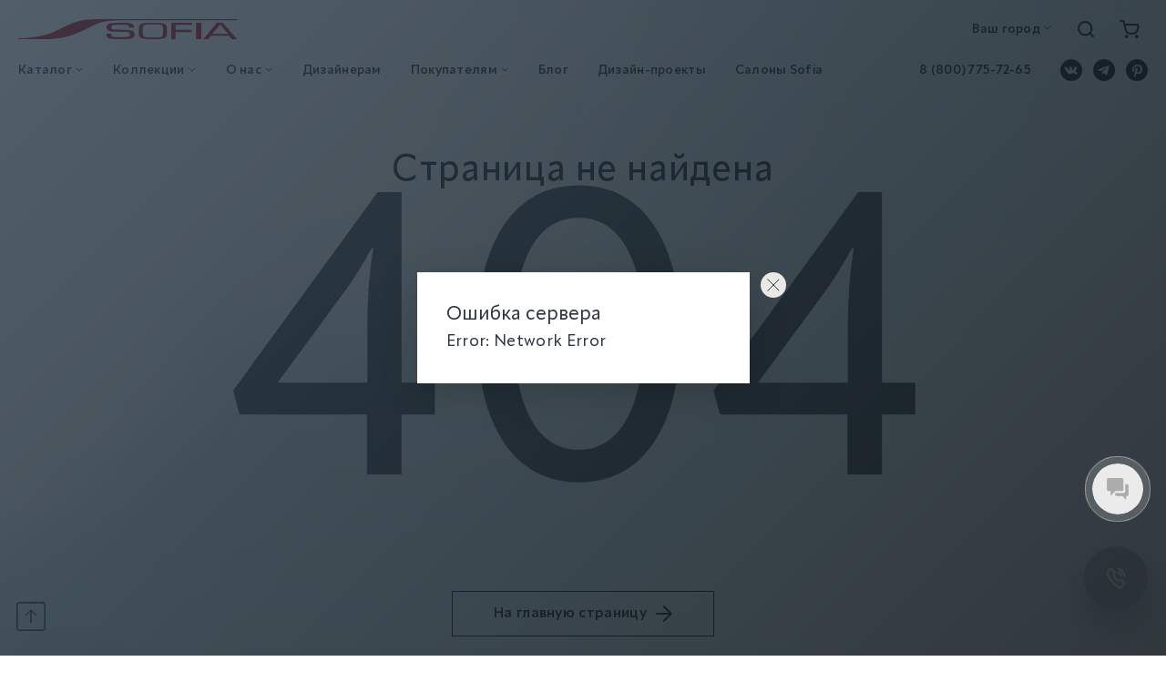

--- FILE ---
content_type: text/html; charset=utf-8
request_url: https://sofiadoors.com/catalog/furnitura/ruchki/
body_size: 6178
content:
<!doctype html>
<html data-n-head-ssr lang="ru" data-n-head="%7B%22lang%22:%7B%22ssr%22:%22ru%22%7D%7D">
  <head >
    <meta data-n-head="ssr" charset="utf-8"><meta data-n-head="ssr" name="viewport" content="width=device-width, initial-scale=1, minimum-scale=1, user-scalable=no"><meta data-n-head="ssr" name="format-detection" content="telephone=no"><meta data-n-head="ssr" name="yandex-verification" content="08214e04cacebecb"><meta data-n-head="ssr" name="google-site-verification" content="AFqT8pxXy_kVVzgmrSa_OqJ2IQDLTlKAa1bgbeJmQKA"><meta data-n-head="ssr" name="google-site-verification" content="sYxus-fTTKouUH4NMpICP5ehnSGgQb-6k4v-aufQDwA"><title>Sofia - Каталог</title><link data-n-head="ssr" rel="icon" type="image/x-icon" href="/favicon.ico"><script data-n-head="ssr" type="text/javascript" charset="utf-8">
                var dataLayer = window.dataLayer || [];
                dataLayer.push({
                    'event': 'page_view',
                    'items': [{
                    'google_business_vertical': 'retail'
                    }]
                });                
                </script><script data-n-head="ssr" type="text/javascript" charset="utf-8">
                (function(w, d, s, l, i) {
                    w[l] = w[l] || [];
                    w[l].push({
                        'gtm.start': new Date().getTime(),
                        event: 'gtm.js'
                    });
                    var f = d.getElementsByTagName(s)[0],
                        j = d.createElement(s),
                        dl = l != 'dataLayer' ? '&l=' + l : '';
                    j.async = true;
                    j.src =
                        'https://www.googletagmanager.com/gtm.js?id=' + i + dl;
                    f.parentNode.insertBefore(j, f);
                    })(window, document, 'script', 'dataLayer', 'GTM-59PJ8KZ');                
                </script><script data-n-head="ssr" type="text/javascript" charset="utf-8">
                ! function() {
                    var
                      t = document.createElement("script");
                    t.type = "text/javascript", t.async = !
                      0, t.src = 'https://vk.com/js/api/openapi.js?169', t.onload = function() {
                        VK.Retargeting.Init("VK-RTRG-1404163-gc5xu"), VK.Retargeting.Hit()
                      }, document.head.appendChild(t)
                  }();              
                </script><script data-n-head="ssr" type="text/javascript" charset="utf-8">
                (function(m, e, t, r, i, k, a) {
                    m[i] = m[i] || function() {
                        (m[i].a = m[i].a || []).push(arguments)
                    };
                    m[i].l = 1 * new Date();
                    k = e.createElement(t), a = e.getElementsByTagName(t)[0], k.async = 1, k.src = r, a.parentNode.insertBefore(k, a)
                    })
                    (window, document, "script", "https://mc.yandex.ru/metrika/tag.js", "ym");
                
                    ym(450763, "init", {
                    clickmap: true,
                    trackLinks: true,
                    accurateTrackBounce: true,
                    webvisor: true
                });       
                </script><script data-n-head="ssr" type="text/javascript" charset="utf-8">
                ! function() {
                    var t = document.createElement("script");
                    t.type = "text/javascript", t.async = !0, t.src = "https://vk.com/js/api/openapi.js?161", t.onload = function() {
                    VK.Retargeting.Init("VK-RTRG-344097-gYYJb"), VK.Retargeting.Hit()
                    }, document.head.appendChild(t)
                }();   
                </script><script data-n-head="ssr" src="https://www.googletagmanager.com/gtag/js?id=UA-149412545-1" async></script><script data-n-head="ssr" type="text/javascript" charset="utf-8">
                window.dataLayer = window.dataLayer || [];
                function gtag() {
                  dataLayer.push(arguments);
                }
                gtag('js', new Date());        
                gtag('config', 'UA-149412545-1');             
                </script><script data-n-head="ssr" type="text/javascript" charset="utf-8">
                (function(w,d,s,l,i){w[l]=w[l]||[];w[l].push({'gtm.start':
                new Date().getTime(),event:'gtm.js'});var f=d.getElementsByTagName(s)[0],
                j=d.createElement(s),dl=l!='dataLayer'?'&l='+l:'';j.async=true;j.src=
                'https://www.googletagmanager.com/gtm.js?id='+i+dl;f.parentNode.insertBefore(j,f);
                })(window,document,'script','dataLayer','GTM-NWX26PT8');
                </script><script data-n-head="ssr" type="text/javascript" charset="utf-8">
                (function(w,d,n,c){w.CalltouchDataObject=n;w[n]=function(){w[n]["callbacks"].push(arguments)};if(!w[n]["callbacks"]){w[n]["callbacks"]=[]}w[n]["loaded"]=false;if(typeof c!=="object"){c=[c]}w[n]["counters"]=c;for(var i=0;i<c.length;i+=1){p(c[i])}function p(cId){var a=d.getElementsByTagName("script")[0],s=d.createElement("script"),i=function(){a.parentNode.insertBefore(s,a)},m=typeof Array.prototype.find === 'function',n=m?"init-min.js":"init.js";s.async=true;s.src="https://mod.calltouch.ru/"+n+"?id="+cId;if(w.opera=="[object Opera]"){d.addEventListener("DOMContentLoaded",i,false)}else{i()}}})(window,document,"ct","y765otcn");
                </script><link rel="preload" href="/_nuxt/a363c17.js" as="script"><link rel="preload" href="/_nuxt/2cae273.js" as="script"><link rel="preload" href="/_nuxt/fc2279c.js" as="script"><link rel="preload" href="/_nuxt/css/bef3b94.css" as="style"><link rel="preload" href="/_nuxt/506164a.js" as="script"><link rel="preload" href="/_nuxt/css/eda8cf0.css" as="style"><link rel="preload" href="/_nuxt/728c01f.js" as="script"><link rel="stylesheet" href="/_nuxt/css/bef3b94.css"><link rel="stylesheet" href="/_nuxt/css/eda8cf0.css">
  </head>
  <body >
    <div data-server-rendered="true" id="__nuxt"><div id="__layout"><div><!----> <noscript><img src="https://vk.com/rtrg?p=VK-RTRG-1404163-gc5xu" style="position:fixed; left:-999px;" alt="" /></noscript> <noscript><iframe src="https://www.googletagmanager.com/ns.html?id=GTM-59PJ8KZ" height="0" width="0" style="display:none;visibility:hidden"></iframe></noscript> <noscript><div><img src="https://mc.yandex.ru/watch/450763" style="position:absolute; left:-9999px;" alt="" /></div></noscript> <noscript><img src="https://vk.com/rtrg?p=VK-RTRG-344097-gYYJb" style="position:fixed; left:-999px;" alt="" /></noscript> <noscript><iframe src="https://www.googletagmanager.com/ns.html?id=GTM-NWX26PT8" height="0" width="0" style="display:none;visibility:hidden"></iframe></noscript> <div class="header-container"><header class="header header_light"><div class="header__wrapper"><div class="container"><div class="header__inner"><div class="header__top"><a href="/" class="nuxt-link-active header__logo-link"><img loading="lazy" src="/_nuxt/img/logo.2286249.svg" alt="Sofia" class="header__logo"></a> <div class="header__controls"><div class="header__controls-left"><nav class="navigation"><ul class="navigation__inner"></ul></nav></div> <div class="header__controls-right"><div class="city-select city-select_header"><a href="#" class="city-select__control"><span class="city-select__control-text">Ваш город</span> <i class="svg-caret-down svg-caret-down-dims city-select__control-arrow"></i></a></div> <a href="/" class="header__controls-logo nuxt-link-active"><img loading="lazy" src="/_nuxt/img/logo.2286249.svg" alt="Sofia" class="header__controls-logo-img"></a> <div class="d-flex" style="display:flex;align-items:center;"><div class="header__controls-search"><div class="search"><input type="text" placeholder="Поиск" value="" class="search__input"> <div class="search__result"><div class="search__result-block search__result-block_active"><div class="search__result-block-result nothing-found">
                        Ничего не найдено
                    </div></div></div></div></div> <a href="#" class="header__controls-item header__controls-item_search svg-header-search svg-header-search-dims"></a></div> <!----> <!----> <a href="/cart/" class="header__controls-item header__controls-item_cart svg-header-cart svg-header-cart-dims"></a> <a href="#" class="header__controls-item header__controls-item_menu js-menu-open"><span class="header__controls-item-icon header__controls-item-icon_menu"><i class="svg-menu-lines svg-menu-lines-dims"></i> <i class="svg-menu-lines-active svg-menu-lines-active-dims"></i></span></a> <a href="#" class="header__controls-item header__controls-item_menu-close js-menu-close"><span class="header__controls-item-icon header__controls-item-icon_menu-close"><i class="svg-menu-lines-close svg-menu-lines-close-dims"></i> <i class="svg-menu-lines-close-active svg-menu-lines-close-active-dims"></i></span></a> <div itemscope="itemscope" itemtype="http://schema.org/WPHeader"><meta itemprop="headline" content="Фабрика «Софья» – официальный сайт производителя: каталог и цены."> <meta itemprop="description" content="На официальном сайте Фабрики SOFIA представлен широкий ассортимент продукции для создания индивидуального интерьера по ценам производителя. Высокое качество, итальянский дизайн, европейские комплектующие."></div></div></div></div> <div class="header__bottom"><nav itemscope="itemscope" itemtype="http://schema.org/SiteNavigationElement" class="navigation"><meta itemprop="name" content="Меню"> <ul class="navigation__inner"><li class="navigation__item navigation__item_clickable"><div class="navigation__item-animation-wrapper" style="animation-duration:.5s;animation-delay:0s;"><span class="pseudo-link navigation__item-link">
                Каталог
                <i class="svg-caret-down svg-caret-down-dims navigation__item-arrow"></i></span></div> <div class="navigation__dropdown"><div class="container"><div class="catalog-navigation"><div class="swiper catalog-navigation__sections catalog-navigation__sections_full"><div class="swiper-wrapper"><div class="swiper-slide"><a href="#" class="catalog-navigation__sections-link catalog-navigation__sections-link_active">Placeholder</a></div></div></div> <div class="catalog-navigation__wrapper catalog-navigation__wrapper_active"><div class="catalog-navigation__slider-navigation"><div class="catalog-navigation__slider-navigation-control catalog-navigation__slider-navigation-control_left swiper-button-disabled swiper-button-lock"><i class="svg-block-slider-left svg-block-slider-left-dims"></i> <i class="svg-block-slider-left-red svg-block-slider-left-red-dims"></i></div> <div class="catalog-navigation__slider-navigation-control catalog-navigation__slider-navigation-control_right swiper-button-disabled swiper-button-lock"><i class="svg-block-slider-right svg-block-slider-right-dims"></i> <i class="svg-block-slider-right-red svg-block-slider-right-red-dims"></i></div></div> <div class="swiper"><div class="swiper-wrapper"><div class="swiper-slide"><span itemprop="url" class="pseudo-link catalog-navigation__item"><div class="catalog-navigation__item-image-wrapper"><!----></div> <div class="catalog-navigation__item-title"><div class="catalog-navigation__item-title-link"><span itemprop="name" class="catalog-navigation__item-title-link-text">Placeholder</span> <i class="svg-button-arrow svg-button-arrow-dims catalog-navigation__item-title-link-arrow"></i></div></div> <!----></span></div></div></div></div></div></div></div></li><li class="navigation__item navigation__item_clickable"><div class="navigation__item-animation-wrapper" style="animation-duration:.5s;animation-delay:0.125s;"><span class="pseudo-link navigation__item-link">
                Коллекции
                <i class="svg-caret-down svg-caret-down-dims navigation__item-arrow"></i></span></div> <div class="navigation__dropdown"><div class="container"><div class="catalog-navigation"><div class="swiper catalog-navigation__sections catalog-navigation__sections_full"><div class="swiper-wrapper"><div class="swiper-slide"><a href="#" class="catalog-navigation__sections-link catalog-navigation__sections-link_active">Placeholder</a></div></div></div> <div class="catalog-navigation__wrapper catalog-navigation__wrapper_active"><div class="catalog-navigation__slider-navigation"><div class="catalog-navigation__slider-navigation-control catalog-navigation__slider-navigation-control_left swiper-button-disabled swiper-button-lock"><i class="svg-block-slider-left svg-block-slider-left-dims"></i> <i class="svg-block-slider-left-red svg-block-slider-left-red-dims"></i></div> <div class="catalog-navigation__slider-navigation-control catalog-navigation__slider-navigation-control_right swiper-button-disabled swiper-button-lock"><i class="svg-block-slider-right svg-block-slider-right-dims"></i> <i class="svg-block-slider-right-red svg-block-slider-right-red-dims"></i></div></div> <div class="swiper"><div class="swiper-wrapper"><div class="swiper-slide"><span itemprop="url" class="pseudo-link catalog-navigation__item"><div class="catalog-navigation__item-image-wrapper"><!----></div> <div class="catalog-navigation__item-title"><div class="catalog-navigation__item-title-link"><span itemprop="name" class="catalog-navigation__item-title-link-text">Placeholder</span> <i class="svg-button-arrow svg-button-arrow-dims catalog-navigation__item-title-link-arrow"></i></div></div> <!----></span></div></div></div></div></div></div></div></li><li class="navigation__item navigation__item_clickable"><div class="navigation__item-animation-wrapper" style="animation-duration:.5s;animation-delay:0.25s;"><span class="pseudo-link navigation__item-link">
                О нас
                <i class="svg-caret-down svg-caret-down-dims navigation__item-arrow"></i></span></div> <div class="navigation__dropdown"><div class="container"><div class="catalog-navigation"><div class="swiper catalog-navigation__sections catalog-navigation__sections_full"><div class="swiper-wrapper"><div class="swiper-slide"><a href="#" class="catalog-navigation__sections-link">Placeholder</a></div></div></div> </div></div></div></li><li class="navigation__item navigation__item_clickable"><div class="navigation__item-animation-wrapper" style="animation-duration:.5s;animation-delay:0.375s;"><span class="pseudo-link navigation__item-link">
                Дизайнерам
                <!----></span></div> <!----></li><li class="navigation__item navigation__item_clickable"><div class="navigation__item-animation-wrapper" style="animation-duration:.5s;animation-delay:0.5s;"><span class="pseudo-link navigation__item-link">
                Покупателям
                <i class="svg-caret-down svg-caret-down-dims navigation__item-arrow"></i></span></div> <div class="navigation__dropdown"><div class="container"><div class="catalog-navigation"><div class="swiper catalog-navigation__sections catalog-navigation__sections_full"><div class="swiper-wrapper"><div class="swiper-slide"><a href="#" class="catalog-navigation__sections-link">Placeholder</a></div></div></div> </div></div></div></li><li class="navigation__item navigation__item_clickable"><div class="navigation__item-animation-wrapper" style="animation-duration:.5s;animation-delay:0.625s;"><span class="pseudo-link navigation__item-link">
                Блог
                <!----></span></div> <!----></li><li class="navigation__item navigation__item_clickable"><div class="navigation__item-animation-wrapper" style="animation-duration:.5s;animation-delay:0.75s;"><span class="pseudo-link navigation__item-link">
                Дизайн-проекты
                <!----></span></div> <!----></li><li class="navigation__item navigation__item_clickable"><div class="navigation__item-animation-wrapper" style="animation-duration:.5s;animation-delay:0.875s;"><span class="pseudo-link navigation__item-link">
                Салоны Sofia
                <!----></span></div> <!----></li></ul></nav> <div class="header__bottom-right"><div class="header__bottom-links"><a href="tel:88007757265" class="header__bottom-link">8 (800) 775-72-65</a> <!----></div> <div class="socials socials_dark"><a href="#" target="_blank" class="svg-social-vk-dark svg-social-vk-dark-dims socials__item"></a> <a href="#" target="_blank" class="svg-social-tg-dark svg-social-tg-dark-dims socials__item"></a> <a href="#" target="_blank" class="svg-social-pt-dark svg-social-pt-dark-dims socials__item"></a> <!----> <!----> <!----> <!----> <!----></div></div></div></div></div></div></header></div> <div class="catalog-page"><div class="wrapper"><div itemscope="itemscope" itemtype="http://schema.org/BreadcrumbList" class="breadcrumbs"><div class="container"><div class="breadcrumbs__items"><div itemprop="itemListElement" itemscope="itemscope" itemtype="http://schema.org/ListItem" class="breadcrumbs__item"><a href="/" itemprop="item" class="nuxt-link-active"><span itemprop="name">Главная</span></a> <div class="breadcrumbs__icon svg-breadcrumb-arrow svg-breadcrumb-arrow-dims"></div> <meta itemprop="position" content="1"></div><div itemprop="itemListElement" itemscope="itemscope" itemtype="http://schema.org/ListItem" class="breadcrumbs__item"><a href="/catalog/" itemprop="item" class="nuxt-link-active"><span itemprop="name">Каталог</span></a> <div class="breadcrumbs__icon svg-breadcrumb-arrow svg-breadcrumb-arrow-dims"></div> <meta itemprop="position" content="2"></div></div></div></div> <div class="block-info-top block-info-top_full"><div class="container"><div class="block-info-top__wrapper"><h1 class="block-info-top__title">Каталог</h1> <!----></div></div></div> <!----> <!----> <br> <!----></div> <!----> <!----></div> <div class="menu"><div class="menu__inner"><div class="container"><div class="menu__top"><a href="/" class="menu__logo-link nuxt-link-active"><img loading="lazy" src="/_nuxt/img/logo.2286249.svg" alt="Sofia" class="menu__logo"></a> <div class="menu__city"><div class="city-select city-select_header"><a href="#" class="city-select__control"><span class="city-select__control-text">Ваш город</span> <i class="svg-caret-down svg-caret-down-dims city-select__control-arrow"></i></a></div></div> <a href="#" class="menu__search-toggler"><svg width="20" height="20" viewBox="0 0 20 20" fill="none" xmlns="http://www.w3.org/2000/svg"><path d="M8.8754 16.75C13.2246 16.75 16.7504 13.2242 16.7504 8.875C16.7504 4.52576 13.2246 1 8.8754 1C4.52615 1 1.0004 4.52576 1.0004 8.875C1.0004 13.2242 4.52615 16.75 8.8754 16.75Z" stroke="#333F48" stroke-width="2" stroke-linecap="round" stroke-linejoin="round"></path> <path d="M14.4438 14.4434L19 18.9996" stroke="#333F48" stroke-width="2" stroke-linecap="round" stroke-linejoin="round"></path></svg></a> <!----> <div class="menu__controls"><a href="#" class="svg-mobile-back svg-mobile-back-dims menu__controls-back"></a> <div class="menu__controls-search"><div class="d-flex" style="display:flex;align-items:center;"><div class="header__controls-search"><div class="search"><input type="text" placeholder="Поиск" value="" class="search__input"> <div class="search__result"><div class="search__result-block search__result-block_active"><div class="search__result-block-result nothing-found">
                        Ничего не найдено
                    </div></div></div></div></div> <a href="#" class="header__controls-item header__controls-item_search svg-header-search svg-header-search-dims"></a></div></div> <a href="#" class="svg-header-search svg-header-search-dims menu__controls-item"></a> <a href="#" class="svg-search svg-search-dims menu__controls-item-mobile"></a></div> <a href="#" class="svg-menu-close svg-menu-close-dims menu__close"></a></div></div> <div class="menu__content"><div class="container menu__content-container"><div class="menu__content-inner"><!----> <div class="menu__content-bottom"><div class="menu__content-links"><!----> <!----></div> <a href="/wherebuy/" class="menu__content-button button button_dark"><!----> 
                            Выбрать салон Sofia
                         <!----> <!----> <span class="button__arrow"><i class="svg-button-arrow svg-button-arrow-dims"></i> <i class="svg-button-arrow-light svg-button-arrow-light-dims"></i></span></a> <div class="menu__content-socials"><div class="socials socials_dark"><a href="#" target="_blank" class="svg-social-vk-dark svg-social-vk-dark-dims socials__item"></a> <a href="#" target="_blank" class="svg-social-tg-dark svg-social-tg-dark-dims socials__item"></a> <a href="#" target="_blank" class="svg-social-pt-dark svg-social-pt-dark-dims socials__item"></a> <!----> <!----> <!----> <!----> <!----></div></div> <div class="menu__content-socials menu__content-socials_mobile"><div class="socials socials_dark"><a href="#" target="_blank" class="svg-social-vk-dark svg-social-vk-dark-dims socials__item"></a> <a href="#" target="_blank" class="svg-social-tg-dark svg-social-tg-dark-dims socials__item"></a> <a href="#" target="_blank" class="svg-social-pt-dark svg-social-pt-dark-dims socials__item"></a> <!----> <!----> <!----> <!----> <!----></div></div></div></div></div></div></div></div> <div class="modal"><div class="modal__overlay"></div> <div class="modal__box modal__box_big"><a href="#" class="svg-modal-close svg-modal-close-dims modal__box-close"></a> <div><div class="city-form"><div class="city-form__title">
            Укажите ваш регион
        </div> <div class="city-form__controls"><div class="city-form__controls-input"><input type="text" value="" class="city-form__input"> <a href="#" class="svg-remove svg-remove-dims city-form__controls-input-remove"></a> <i class="svg-search svg-search-dims city-form__controls-input-search"></i> <div class="city-form__controls-select"></div></div> <span class="pseudo-link city-form__controls-button button button_dark"><!----> 
                Выбрать
             <!----> <!----> <span class="button__arrow"><i class="svg-button-arrow svg-button-arrow-dims"></i> <i class="svg-button-arrow-light svg-button-arrow-light-dims"></i></span></span></div></div> <!----></div></div></div> <div class="modal modal_callback"><div class="modal__overlay"></div> <div class="modal__bg"><div class="modal__box modal__box_callback"><div class="callback-form"><div class="callback-form__title">
        Иногда поговорить - проще и удобнее
    </div> <div class="callback-form__text">
        Оставьте свой номер телефона, мы перезвоним в течение 10 минут и ответим на все интересующие вас вопросы.
    </div> <form class="form"><div class="form__group"><input type="text" placeholder="Имя*" value="" class="form__input form__input_light"></div> <div class="form__group"><input placeholder="Телефон*" type="tel" value="" class="form__input form__input_light"></div> <div class="form__group form__group_columns"><label class="checkbox checkbox_small checkbox_light"><input type="checkbox" class="checkbox__control"> <span class="checkbox__label">Я соглашаюсь на <a href="/personal-agreement-1/" target="_blank">обработку своих персональных данных</a> согласно <a href="/privacy-policy/" target="_blank">политике конфиденциальности</a></span></label> <label class="checkbox checkbox_small checkbox_light"><input type="checkbox" class="checkbox__control"> <span class="checkbox__label">Я соглашаюсь на <a href="/personal-agreement-3/" target="_blank">получение новостной и&nbsp;рекламной&nbsp;рассылки</a></span></label></div> <div class="form__button-group"><button disabled="disabled" class="contact-form__button button button_dark"><!----> 
                Отправить заявку
             <!----> <!----> <!----> <span class="button__arrow"><i class="svg-button-arrow svg-button-arrow-dims"></i> <i class="svg-button-arrow-light svg-button-arrow-light-dims"></i></span></button></div></form> <div class="callback-form__bottom"><div class="callback-form__bottom-phone">Или позвоните нам сами: <a></a></div> <div class="callback-form__bottom-time">Ежедневно с 9:00 до 20:00</div></div></div></div> <a href="#" class="modal__box-close js-modal-close"><i class="svg-callback-close svg-callback-close-dims"></i></a></div></div> <div class="modal modal_product"><div class="modal__overlay"></div> <div class="modal__bg"><div class="modal__box modal__box_callback"><div class="modal-product-card"><div class="modal-product-card__wrapper"><img loading="lazy" src="" alt="Порядок цен"></div></div></div> <a href="#" class="modal__box-close js-modal-close"><i class="svg-button-close svg-button-close-dims"></i></a></div></div> <div class="modal modal_callback"><div class="modal__overlay"></div> <div class="modal__bg"><div class="modal__box modal__box_quick"><div class="callback-form"><div class="callback-form__title">
        Ответим на все вопросы <br>
        и поможем с заказом
    </div> <div class="callback-form__text">
        Обычно мы перезваниваем в течении 10 минут по будням
    </div> <form class="form"><div class="form__group"><input type="text" placeholder="Имя*" value="" class="form__input form__input_light"></div> <div class="form__group"><input placeholder="Телефон*" type="tel" value="" class="form__input form__input_light"></div> <div class="form__group form__group_columns"><label class="checkbox checkbox_small checkbox_light"><input type="checkbox" class="checkbox__control"> <span class="checkbox__label">Я соглашаюсь на <a href="/personal-agreement-1/" target="_blank">обработку своих персональных данных</a> согласно <a href="/privacy-policy/" target="_blank">политике конфиденциальности</a></span></label> <label class="checkbox checkbox_small checkbox_light"><input type="checkbox" class="checkbox__control"> <span class="checkbox__label">Я соглашаюсь на <a href="/personal-agreement-3/" target="_blank">получение новостной и&nbsp;рекламной&nbsp;рассылки</a></span></label></div> <div class="form__button-group"><button disabled="disabled" class="contact-form__button button button_dark"><!----> 
                Отправить заявку
             <!----> <!----> <!----> <span class="button__arrow"><i class="svg-button-arrow svg-button-arrow-dims"></i> <i class="svg-button-arrow-light svg-button-arrow-light-dims"></i></span></button></div></form> <div class="callback-form__bottom callback-form__bottom_column"><div class="callback-form__bottom-phone">Или позвоните нам сами: <a></a></div> <div class="callback-form__bottom-time">Ежедневно с 9:00 до 20:00</div></div></div></div> <a href="#" class="modal__box-close js-modal-close"><i class="svg-callback-close svg-callback-close-dims"></i></a></div></div> <div class="modal"><div class="modal__overlay"></div> <div class="modal__box modal__box_small"><a href="#" class="svg-modal-close svg-modal-close-dims modal__box-close"></a> <div class="modal__static-text"></div></div></div> <footer class="footer"><a href="#" class="callback-button js-modal-open"><i class="svg-calling-button svg-calling-button-dims"></i></a> <div class="container"><div class="footer__back-to-top-wrapper"><a href="#" class="back-to-top"><i class="svg-scroll-top svg-scroll-top-dims"></i> <i class="svg-scroll-top-active svg-scroll-top-active-dims"></i></a></div> <div class="footer__top"><div class="footer__left"></div> <div class="footer__right"><div class="footer__title">
                    Подпишитесь на рассылку новостей и спецпредложений от фабрики
                </div> <form class="form footer__form"><div class="form__group"><input type="text" placeholder="Ваш e-mail" value="" class="form__input form__input_dark footer__form-input"></div> <div class="form__group form__group_columns"><label class="checkbox checkbox_small checkbox_dark"><input type="checkbox" class="checkbox__control"> <span class="checkbox__label">Я соглашаюсь на <a href="/personal-agreement-3/" target="_blank">получение новостной и&nbsp;рекламной&nbsp;рассылки</a></span></label></div> <div class="form__button-group"><button disabled="disabled" class="footer__button button button_light"><!----> 
            Подписаться
         <!----> <!----> <!----> <span class="button__arrow"><i class="svg-button-arrow-light svg-button-arrow-light-dims"></i> <i class="svg-button-arrow svg-button-arrow-dims"></i></span></button></div></form> <div class="footer__contacts"><!----> <span class="footer__static">По будням с 9:00 до 20:00</span> <!----></div> <div class="socials socials_light"><!----> <!----> <!----> <a href="#" target="_blank" class="svg-social-vk-light svg-social-vk-light-dims socials__item"></a> <a href="#" target="_blank" class="svg-social-tg-light svg-social-tg-light-dims socials__item"></a> <a href="#" target="_blank" class="svg-social-pt-light svg-social-pt-light-dims socials__item"></a> <!----> <!----></div></div></div> <div class="footer__bottom"><div class="footer__bottom-column-1"><a href="/" class="footer__bottom-logo-link"><img loading="lazy" src="/_nuxt/img/logo.2286249.svg" alt="Sofia" class="footer__bottom-logo"></a></div> <div itemscope="itemscope" itemtype="http://schema.org/WPFooter" class="footer__bottom-column-2"><div class="footer__bottom-copyright"><span itemprop="copyrightHolder">SOFIA</span> © <span itemprop="copyrightYear">2025</span></div> <div class="footer__bottom-copyright">Не является публичной офертой</div></div> <div class="footer__bottom-column-3"><a href="/privacy-policy/" target="_self" class="footer__link">Политика конфиденциальности</a></div></div></div></footer> <div class="cookie"><div class="cookie__text"></div> <button class="cookie__button button button_dark"><!----> 
        ОК
     <!----> <!----> <!----> <span class="button__arrow"><i class="svg-button-arrow svg-button-arrow-dims"></i> <i class="svg-button-arrow-light svg-button-arrow-light-dims"></i></span></button></div></div></div></div><script>window.__NUXT__=(function(a,b,c){return {layout:"default",data:[{},{}],fetch:{},error:a,state:{global:{cityName:a,cityId:a,cityCoords:a,openModal:a,modalImages:a,notificationMessage:a,closeModal:a,activeMenu:a,sections:a,skipUpdateFilter:c,tags:a,configurations:a,prices:a,header:{theme:"light",height:a},salepoints:b,colors:b,headerMousePosition:b,quickProduct:b},template:{menuBurger:[],menuMain:[],menuMobileCatalog:[],menuFooter:[],settings:[],basket:[],favorites:[],agreeTextTypical:"Я соглашаюсь на \u003Ca href=\"\u002Fpersonal-agreement-1\u002F\" target=\"_blank\"\u003Eобработку своих персональных данных\u003C\u002Fa\u003E согласно \u003Ca href=\"\u002Fprivacy-policy\u002F\" target=\"_blank\"\u003Eполитике конфиденциальности\u003C\u002Fa\u003E",agreeTextSubscribe:"Я соглашаюсь на \u003Ca href=\"\u002Fpersonal-agreement-3\u002F\" target=\"_blank\"\u003Eполучение новостной и&nbsp;рекламной&nbsp;рассылки\u003C\u002Fa\u003E",auth:c,customView:b}},serverRendered:true,routePath:"\u002Fcatalog\u002Ffurnitura\u002Fruchki\u002F",config:{_app:{basePath:"\u002F",assetsPath:"\u002F_nuxt\u002F",cdnURL:a}}}}(null,void 0,false));</script><script src="/_nuxt/a363c17.js" defer></script><script src="/_nuxt/728c01f.js" defer></script><script src="/_nuxt/2cae273.js" defer></script><script src="/_nuxt/fc2279c.js" defer></script><script src="/_nuxt/506164a.js" defer></script>
  </body>
</html>


--- FILE ---
content_type: text/css; charset=UTF-8
request_url: https://sofiadoors.com/_nuxt/css/bef3b94.css
body_size: 20250
content:
.error-404{align-items:center;background-color:#d3d3d3;background-image:url(/_nuxt/img/bg-main-banner.483c7e0.png);background-position:50%;background-size:cover;display:flex;justify-content:center;margin-top:-120px;min-height:100vh;padding-bottom:200px;padding-top:160px;position:relative}.error-404__video{bottom:0;height:100%;left:0;-o-object-fit:cover;object-fit:cover;position:absolute;right:0;top:0;width:100%}.error-404__box{color:#333f48;display:flex;flex-direction:column;gap:90px;position:relative;text-align:center}@media screen and (max-width:767px){.error-404__box{gap:40px}}.error-404__box-title{font-size:40px;font-weight:500;letter-spacing:.02em}@media screen and (max-width:1199px){.error-404__box-title{font-size:29px}}@media screen and (max-width:767px){.error-404__box-title{font-size:17.66px}}.error-404__box-number{font-size:436px;letter-spacing:.02em;line-height:.7;margin-bottom:-40px;margin-top:40px;opacity:.8}@media screen and (max-width:1199px){.error-404__box-number{font-size:314px}}@media screen and (max-width:767px){.error-404__box-number{font-size:192.47px;margin-bottom:-20px;margin-top:20px}}.error-404__box-button{bottom:-178px;font-size:20px;font-weight:600;height:60px;left:50%;min-width:288px;position:absolute;transform:translateX(-50%);width:auto}@media screen and (max-width:1199px){.error-404__box-button{bottom:-166px;bottom:-154px}}.svg-3d-dims,.svg-3d-white-dims{height:25px;width:25px}a,body{color:#2d3640}.pseudo-link,a{-webkit-text-decoration-skip-ink:none;text-decoration-skip-ink:none}.callback-button,.pseudo-link{cursor:pointer;transition:.3s}@font-face{font-display:swap;font-family:Apparat;font-style:normal;font-weight:400;src:url(/_nuxt/fonts/Apparat-Regular.709d9ef.eot);src:url(/_nuxt/fonts/Apparat-Regular.709d9ef.eot?#iefix) format("embedded-opentype"),url(/_nuxt/fonts/Apparat-Regular.d387172.woff2) format("woff2"),url(/_nuxt/fonts/Apparat-Regular.5f23e43.woff) format("woff"),url(/_nuxt/fonts/Apparat-Regular.b68a563.ttf) format("ttf"),url(/_nuxt/img/Apparat-Regular.f9b250f.svg#Apparat-Regular) format("svg")}@font-face{font-display:swap;font-family:Apparat;font-style:normal;font-weight:500;src:url(/_nuxt/fonts/Apparat-Medium.3ad84cb.eot);src:url(/_nuxt/fonts/Apparat-Medium.3ad84cb.eot?#iefix) format("embedded-opentype"),url(/_nuxt/fonts/Apparat-Medium.6cb4e28.woff2) format("woff2"),url(/_nuxt/fonts/Apparat-Medium.2440a5e.woff) format("woff"),url(/_nuxt/fonts/Apparat-Medium.187a0a3.ttf) format("ttf"),url(/_nuxt/img/Apparat-Medium.0eae062.svg#Apparat-Medium) format("svg")}@font-face{font-display:swap;font-family:Apparat;font-style:normal;font-weight:600;src:url(/_nuxt/fonts/Apparat-Semibold.7545cb2.eot);src:url(/_nuxt/fonts/Apparat-Semibold.7545cb2.eot?#iefix) format("embedded-opentype"),url(/_nuxt/fonts/Apparat-Semibold.ca14b2f.woff2) format("woff2"),url(/_nuxt/fonts/Apparat-Semibold.e2c26ba.woff) format("woff"),url(/_nuxt/fonts/Apparat-Semibold.145d6fb.ttf) format("ttf"),url(/_nuxt/img/Apparat-Semibold.3e3d7d5.svg#Apparat-Semibold) format("svg")}.svg-3d,.svg-3d-white,.svg-accordion-arrow-down,.svg-accordion-arrow-down-old,.svg-accordion-arrow-down-small,.svg-accordion-arrow-down-white,.svg-arrow-down,.svg-arrow-down-white,.svg-arrow-left-salepoint,.svg-arrow-outline,.svg-arrow-right-salepoint,.svg-arrows-out-line-horizontal,.svg-banner-arrow,.svg-block-slider-collections-left,.svg-block-slider-collections-left-red,.svg-block-slider-collections-right,.svg-block-slider-collections-right-red,.svg-block-slider-left,.svg-block-slider-left-light,.svg-block-slider-left-red,.svg-block-slider-right,.svg-block-slider-right-light,.svg-block-slider-right-red,.svg-breadcrumb-arrow,.svg-breadcrumb-arrow-white,.svg-button-arrow,.svg-button-arrow-down,.svg-button-arrow-down-white,.svg-button-arrow-light,.svg-button-arrow-light-old,.svg-button-arrow-old,.svg-button-arrow-red,.svg-button-arrow-red-old,.svg-button-arrow-white,.svg-button-close,.svg-button-close-white,.svg-button-play-video,.svg-button-play-video-big,.svg-button-play-video-small,.svg-button-play-video-small-2,.svg-callback-close,.svg-calling-button,.svg-caret-down,.svg-caret-down-white,.svg-city-select-point,.svg-close-configurator,.svg-close-tooltip,.svg-designer,.svg-designer-white,.svg-document-item-main-arrow,.svg-document-item-main-arrow-old,.svg-document-item-main-arrow-red,.svg-document-item-main-arrow-red-old,.svg-document-item-main-arrow-white,.svg-documents-arrow-red,.svg-download,.svg-download-black,.svg-download-white,.svg-filter-arrow,.svg-filter-checkboxes-control-arrow,.svg-filter-checkboxes-control-arrow-active,.svg-filter-remove,.svg-header-cart,.svg-header-cart-old,.svg-header-cart-white,.svg-header-heart,.svg-header-heart-old,.svg-header-heart-white,.svg-header-search,.svg-header-search-old,.svg-header-search-white,.svg-info,.svg-info-big,.svg-installment,.svg-lead-down,.svg-lead-down-white,.svg-loan,.svg-menu,.svg-menu-close,.svg-menu-lines,.svg-menu-lines-active,.svg-menu-lines-close,.svg-menu-lines-close-active,.svg-mobile-back,.svg-modal-close,.svg-pagination-arrow-next,.svg-pagination-arrow-next-red,.svg-pagination-arrow-prev,.svg-pagination-arrow-prev-red,.svg-path,.svg-path-old,.svg-play,.svg-play-48,.svg-product-arrow,.svg-product-cart,.svg-product-cart-active,.svg-product-cart-active-old,.svg-product-cart-added,.svg-product-cart-old,.svg-product-full-slider-arrow-left,.svg-product-full-slider-arrow-left-active,.svg-product-full-slider-arrow-right,.svg-product-full-slider-arrow-right-active,.svg-product-like,.svg-product-like-active,.svg-product-like-active-old,.svg-product-like-old,.svg-product-save,.svg-product-slider-arrow-left,.svg-product-slider-arrow-left-active,.svg-product-slider-arrow-right,.svg-product-slider-arrow-right-active,.svg-question,.svg-question-red,.svg-question-white,.svg-ral-arrow,.svg-ral-check,.svg-remove,.svg-ruler,.svg-scroll-top,.svg-scroll-top-active,.svg-search,.svg-search-light,.svg-search-new,.svg-search-old,.svg-select-arrow-down,.svg-select-arrow-down-light,.svg-select-arrow-down-new,.svg-select-arrow-down-old,.svg-selection,.svg-selection-background,.svg-selection-inverse,.svg-share,.svg-share-down,.svg-shield,.svg-shield-checkered,.svg-shield-plus,.svg-shield-plus-old,.svg-shopping-cart,.svg-shopping-cart-old,.svg-slider-arrow-left,.svg-slider-arrow-left-active,.svg-slider-arrow-left-big,.svg-slider-arrow-left-big-active,.svg-slider-arrow-left-collection,.svg-slider-arrow-left-collection-dark,.svg-slider-arrow-left-medium,.svg-slider-arrow-left-medium-active,.svg-slider-arrow-right,.svg-slider-arrow-right-active,.svg-slider-arrow-right-big,.svg-slider-arrow-right-big-active,.svg-slider-arrow-right-collection,.svg-slider-arrow-right-collection-dark,.svg-slider-arrow-right-medium,.svg-slider-arrow-right-medium-active,.svg-slider-left,.svg-slider-left-red,.svg-slider-right,.svg-slider-right-red,.svg-social-fb-dark,.svg-social-fb-light,.svg-social-fb-line,.svg-social-fb-line-mobile,.svg-social-in-dark,.svg-social-in-light,.svg-social-in-line,.svg-social-in-line-mobile,.svg-social-pt-dark,.svg-social-pt-light,.svg-social-pt-white,.svg-social-tg-dark,.svg-social-tg-light,.svg-social-tg-white,.svg-social-vk-dark,.svg-social-vk-light,.svg-social-vk-white,.svg-social-yt-dark,.svg-social-yt-light,.svg-social-yt-line,.svg-social-yt-line-mobile,.svg-sort-active-desc,.svg-spinner,.svg-square-half,.svg-stack-simple,.svg-star,.svg-star-dark,.svg-swap,.svg-swatches,.svg-system-block-card-arrow,.svg-trash,.svg-trash-old,.svg-utp-1,.svg-utp-2,.svg-utp-3,.svg-utp-4,.svg-utp-5,.svg-video-small{background:url(/_nuxt/img/sprite.css-e7b25747.df87ce6.svg) no-repeat}.svg-3d{background-position:0 0}.svg-3d-white{background-position:0 .4650297619047619%}.svg-accordion-arrow-down{background-position:0 .9300595238095238%}.svg-accordion-arrow-down-dims{height:25px;width:24px}.svg-accordion-arrow-down-old{background-position:0 1.391465677179963%}.svg-accordion-arrow-down-old-dims{height:11px;width:21px}.svg-accordion-arrow-down-small{background-position:0 1.5943641082684463%}.svg-accordion-arrow-down-small-dims{height:7px;width:14px}.svg-accordion-arrow-down-white{background-position:0 1.725417439703154%}.svg-accordion-arrow-down-white-dims{height:11px;width:21px}.svg-arrow-down-dims,.svg-arrow-down-white-dims{height:8px;width:13px}.svg-arrow-down{background-position:0 1.9284257370665678%}.svg-arrow-down-white{background-position:0 2.0767661783793807%}.svg-arrow-left-salepoint{background-position:0 2.2284122562674096%}.svg-arrow-left-salepoint-dims{height:16px;width:9px}.svg-arrow-outline{background-position:0 2.5406314216327295%}.svg-arrow-outline-dims{height:48px;width:48px}.svg-arrow-right-salepoint{background-position:0 3.4168987929433614%}.svg-arrow-right-salepoint-dims{height:16px;width:9px}.svg-arrows-out-line-horizontal{background-position:0 3.736222678871661%}.svg-arrows-out-line-horizontal-dims{height:48px;width:48px}.svg-banner-arrow{background-position:0 4.639850327408793%}.svg-banner-arrow-dims{height:56px;width:56px}.svg-block-slider-collections-left{background-position:0 5.688622754491018%}.svg-block-slider-collections-left-dims{height:57px;width:56px}.svg-block-slider-collections-left-red{background-position:0 6.755239520958084%}.svg-block-slider-collections-left-red-dims{height:57px;width:56px}.svg-block-slider-collections-right-dims,.svg-block-slider-collections-right-red-dims{height:57px;width:57px}.svg-block-slider-collections-right{background-position:0 7.82185628742515%}.svg-block-slider-collections-right-red{background-position:0 8.888473053892216%}.svg-block-slider-left-dims,.svg-block-slider-left-light-dims,.svg-block-slider-left-red-dims,.svg-block-slider-right-dims,.svg-block-slider-right-light-dims,.svg-block-slider-right-red-dims{height:25px;width:24px}.svg-block-slider-left{background-position:0 9.895833333333334%}.svg-block-slider-left-light{background-position:0 10.360863095238095%}.svg-block-slider-left-red{background-position:0 10.825892857142858%}.svg-block-slider-right{background-position:0 11.290922619047619%}.svg-block-slider-right-light{background-position:0 11.755952380952381%}.svg-block-slider-right-red{background-position:0 12.220982142857142%}.svg-breadcrumb-arrow-dims,.svg-breadcrumb-arrow-white-dims{height:8px;width:5px}.svg-breadcrumb-arrow{background-position:0 12.6460226219173%}.svg-breadcrumb-arrow-white{background-position:0 12.794363063230113%}.svg-button-arrow-dims,.svg-button-arrow-down-dims,.svg-button-arrow-down-white-dims,.svg-button-arrow-light-dims{height:18px;width:18px}.svg-button-arrow{background-position:0 12.966747167007245%}.svg-button-arrow-down{background-position:0 13.301133197101988%}.svg-button-arrow-down-white{background-position:0 13.635519227196731%}.svg-button-arrow-light{background-position:0 13.969905257291472%}.svg-button-arrow-light-old{background-position:0 14.293669946166698%}.svg-button-arrow-light-old-dims{height:14px;width:13px}.svg-button-arrow-old{background-position:0 14.550853749072012%}.svg-button-arrow-old-dims{height:13px;width:13px}.svg-button-arrow-red{background-position:0 14.80587033252833%}.svg-button-arrow-red-dims{height:18px;width:18px}.svg-button-arrow-red-old{background-position:0 15.126206384558278%}.svg-button-arrow-red-old-dims{height:13px;width:13px}.svg-button-arrow-white{background-position:0 15.381757384358165%}.svg-button-arrow-white-dims{height:18px;width:18px}.svg-button-close-dims,.svg-button-close-white-dims{height:15px;width:14px}.svg-button-close{background-position:0 15.707389528406981%}.svg-button-close-white{background-position:0 15.985889342740439%}.svg-button-play-video{background-position:0 16.45997745208568%}.svg-button-play-video-dims{height:79px;width:79px}.svg-button-play-video-big{background-position:0 17.995100810250612%}.svg-button-play-video-big-dims{height:94px;width:94px}.svg-button-play-video-small{background-position:0 19.596487950681862%}.svg-button-play-video-small-dims{height:48px;width:48px}.svg-button-play-video-small-2{background-position:0 20.409302325581397%}.svg-button-play-video-small-2-dims{height:26px;width:26px}.svg-callback-close{background-position:0 20.865849126718693%}.svg-callback-close-dims{height:19px;width:19px}.svg-calling-button{background-position:0 21.238608889715454%}.svg-calling-button-dims{height:24px;width:22px}.svg-caret-down-dims,.svg-caret-down-white-dims{height:8px;width:10px}.svg-caret-down{background-position:0 21.62061932134248%}.svg-caret-down-white{background-position:0 21.768959762655292%}.svg-city-select-point{background-position:0 21.9825181327878%}.svg-city-select-point-dims{height:24px;width:24px}.svg-close-configurator{background-position:0 22.487413760954688%}.svg-close-configurator-dims{height:38px;width:38px}.svg-close-tooltip{background-position:0 23.152801042248278%}.svg-close-tooltip-dims{height:28px;width:28px}.svg-designer{background-position:0 23.732228814508%}.svg-designer-dims{height:41.2px;width:41.2px}.svg-designer-white{background-position:0 24.437418634926537%}.svg-designer-white-dims{height:24px;width:25px}.svg-document-item-main-arrow{background-position:0 24.888392857142858%}.svg-document-item-main-arrow-dims{height:25px;width:24px}.svg-document-item-main-arrow-old-dims,.svg-document-item-main-arrow-red-dims,.svg-document-item-main-arrow-red-old-dims{height:13px;width:8px}.svg-document-item-main-arrow-old{background-position:0 25.296956198960654%}.svg-document-item-main-arrow-red{background-position:0 25.538233110616183%}.svg-document-item-main-arrow-red-old{background-position:0 25.779510022271715%}.svg-document-item-main-arrow-white{background-position:0 26.078869047619047%}.svg-document-item-main-arrow-white-dims{height:25px;width:24px}.svg-documents-arrow-red{background-position:0 26.49461567025622%}.svg-documents-arrow-red-dims{height:15px;width:18px}.svg-download-black-dims,.svg-download-dims,.svg-download-white-dims{height:25px;width:24px}.svg-download{background-position:0 26.822916666666668%}.svg-download-black{background-position:0 27.287946428571427%}.svg-download-white{background-position:0 27.75297619047619%}.svg-filter-arrow{background-position:0 28.129056183942147%}.svg-filter-arrow-dims{height:8px;width:14px}.svg-filter-checkboxes-control-arrow-active-dims,.svg-filter-checkboxes-control-arrow-dims{height:5px;width:8px}.svg-filter-checkboxes-control-arrow{background-position:0 28.261675315048183%}.svg-filter-checkboxes-control-arrow-active{background-position:0 28.354336545589327%}.svg-filter-remove{background-position:0 28.51040118870728%}.svg-filter-remove-dims{height:17px;width:16px}.svg-header-cart{background-position:0 28.863678631206994%}.svg-header-cart-dims{height:24px;width:24px}.svg-header-cart-old{background-position:0 29.3100241770504%}.svg-header-cart-old-dims{height:24px;width:25px}.svg-header-cart-white-dims,.svg-header-heart-dims,.svg-header-heart-old-dims,.svg-header-heart-white-dims,.svg-header-search-dims,.svg-header-search-old-dims,.svg-header-search-white-dims{height:24px;width:24px}.svg-header-cart-white{background-position:0 29.756369722893808%}.svg-header-heart{background-position:0 30.202715268737215%}.svg-header-heart-old{background-position:0 30.649060814580622%}.svg-header-heart-white{background-position:0 31.09540636042403%}.svg-header-search{background-position:0 31.541751906267436%}.svg-header-search-old{background-position:0 31.988097452110843%}.svg-header-search-white{background-position:0 32.43444299795425%}.svg-info{background-position:0 32.80757097791798%}.svg-info-dims{height:12px;width:12px}.svg-info-big{background-position:0 33.07935328005947%}.svg-info-big-dims{height:20px;width:20px}.svg-installment{background-position:0 33.58334266203963%}.svg-installment-dims{height:41.2px;width:41.2px}.svg-lead-down-dims,.svg-lead-down-white-dims{height:31px;width:30px}.svg-lead-down{background-position:0 34.30167597765363%}.svg-lead-down-white{background-position:0 34.878957169459966%}.svg-loan{background-position:0 35.52371357140192%}.svg-loan-dims{height:41.2px;width:41.2px}.svg-menu-close-dims,.svg-menu-dims{height:44px;width:44px}.svg-menu{background-position:0 36.326302034720925%}.svg-menu-close{background-position:0 37.147657270860556%}.svg-menu-lines{background-position:0 37.75756450714683%}.svg-menu-lines-dims{height:14px}.svg-menu-lines-active{background-position:0 38.01744941525896%}.svg-menu-lines-active-dims{height:14px;width:17px}.svg-menu-lines-close-active-dims,.svg-menu-lines-close-dims{height:14px;width:14px}.svg-menu-lines-close{background-position:0 38.27733432337108%}.svg-menu-lines-close-active{background-position:0 38.5372192314832%}.svg-mobile-back{background-position:0 38.825933494334016%}.svg-mobile-back-dims{height:18px;width:18px}.svg-modal-close{background-position:0 39.23320305229853%}.svg-modal-close-dims{height:28px;width:28px}.svg-pagination-arrow-next-dims,.svg-pagination-arrow-next-red-dims,.svg-pagination-arrow-prev-dims,.svg-pagination-arrow-prev-red-dims{height:15px;width:14px}.svg-pagination-arrow-next{background-position:0 39.65837356108429%}.svg-pagination-arrow-next-red{background-position:0 39.93687337541775%}.svg-pagination-arrow-prev{background-position:0 40.215373189751205%}.svg-pagination-arrow-prev-red{background-position:0 40.49387300408466%}.svg-path-dims,.svg-path-old-dims{height:48px;width:49px}.svg-path{background-position:0 41.023725014010836%}.svg-path-old{background-position:0 41.920418456940034%}.svg-play{background-position:0 43.09890936442272%}.svg-play-dims{height:83px;width:83px}.svg-play-48{background-position:0 44.39252336448598%}.svg-play-48-dims{height:51px;width:51px}.svg-product-arrow{background-position:0 44.98423882811051%}.svg-product-arrow-dims{height:8px;width:14px}.svg-product-cart{background-position:0 45.26687744095221%}.svg-product-cart-dims{height:24px;width:24px}.svg-product-cart-active{background-position:0 45.713222986795614%}.svg-product-cart-active-dims{height:24px;width:25px}.svg-product-cart-active-old{background-position:0 46.15956853263902%}.svg-product-cart-active-old-dims{height:24px;width:24px}.svg-product-cart-added{background-position:0 46.53667595171773%}.svg-product-cart-added-dims{height:16px;width:22px}.svg-product-cart-old{background-position:0 46.903477775711366%}.svg-product-cart-old-dims{height:24px;width:24px}.svg-product-full-slider-arrow-left-active-dims,.svg-product-full-slider-arrow-left-dims,.svg-product-full-slider-arrow-right-active-dims,.svg-product-full-slider-arrow-right-dims{height:22px;width:12px}.svg-product-full-slider-arrow-left{background-position:0 47.33221788436512%}.svg-product-full-slider-arrow-left-active{background-position:0 47.74121583937535%}.svg-product-full-slider-arrow-right{background-position:0 48.15021379438557%}.svg-product-full-slider-arrow-right-active{background-position:0 48.5592117493958%}.svg-product-like-active-dims,.svg-product-like-active-old-dims,.svg-product-like-dims,.svg-product-like-old-dims{height:24px;width:24px}.svg-product-like{background-position:0 48.98642365631393%}.svg-product-like-active{background-position:0 49.43276920215734%}.svg-product-like-active-old{background-position:0 49.879114748000745%}.svg-product-like-old{background-position:0 50.32546029384415%}.svg-product-save{background-position:0 50.73406430031593%}.svg-product-save-dims{height:20px;width:20px}.svg-product-slider-arrow-left-active-dims,.svg-product-slider-arrow-left-dims,.svg-product-slider-arrow-right-active-dims,.svg-product-slider-arrow-right-dims{height:14px;width:8px}.svg-product-slider-arrow-left{background-position:0 51.048821236309635%}.svg-product-slider-arrow-left-active{background-position:0 51.308706144421755%}.svg-product-slider-arrow-right{background-position:0 51.568591052533876%}.svg-product-slider-arrow-right-active{background-position:0 51.828475960646%}.svg-question{background-position:0 52.10770659238626%}.svg-question-dims{height:16px;width:16px}.svg-question-red-dims,.svg-question-white-dims{height:16px;width:17px}.svg-question-red{background-position:0 52.404828226555246%}.svg-question-white{background-position:0 52.701949860724234%}.svg-ral-arrow{background-position:0 52.97939483942825%}.svg-ral-arrow-dims{height:14px;width:24px}.svg-ral-check{background-position:0 53.33829272828715%}.svg-ral-check-dims{height:24px;width:30px}.svg-remove{background-position:0 53.82467895030709%}.svg-remove-dims{height:28px;width:28px}.svg-ruler{background-position:0 54.54885111152625%}.svg-ruler-dims{height:48px;width:48px}.svg-scroll-top-active-dims,.svg-scroll-top-dims{height:44px;width:44px}.svg-scroll-top{background-position:0 55.40414411050961%}.svg-scroll-top-active{background-position:0 56.225499346649244%}.svg-search-dims,.svg-search-light-dims,.svg-search-new-dims,.svg-search-old-dims,.svg-select-arrow-down-dims,.svg-select-arrow-down-light-dims,.svg-select-arrow-down-new-dims{height:24px;width:24px}.svg-search{background-position:0 56.83466617072717%}.svg-search-light{background-position:0 57.28101171657058%}.svg-search-new{background-position:0 57.72735726241399%}.svg-search-old{background-position:0 58.173702808257396%}.svg-select-arrow-down{background-position:0 58.6200483541008%}.svg-select-arrow-down-light{background-position:0 59.06639389994421%}.svg-select-arrow-down-new{background-position:0 59.512739445787616%}.svg-select-arrow-down-old{background-position:0 59.770114942528735%}.svg-select-arrow-down-old-dims{height:7px;width:13px}.svg-selection{background-position:0 60.35867737717168%}.svg-selection-dims{height:48px;width:49px}.svg-selection-background-dims,.svg-selection-inverse-dims{height:48px;width:48px}.svg-selection-background{background-position:0 61.25537082010088%}.svg-selection-inverse{background-position:0 62.15206426303008%}.svg-share{background-position:0 62.767342384229124%}.svg-share-dims{height:24px;width:24px}.svg-share-down{background-position:0 63.00278035217794%}.svg-share-down-dims{height:6px;width:10px}.svg-shield-checkered-dims,.svg-shield-dims{height:48px;width:48px}.svg-shield{background-position:0 63.609191107790025%}.svg-shield-checkered{background-position:0 64.50588455071922%}.svg-shield-plus{background-position:0 65.40257799364842%}.svg-shield-plus-dims{height:48px;width:49px}.svg-shield-plus-old{background-position:0 66.29927143657763%}.svg-shield-plus-old-dims{height:48px;width:49px}.svg-shopping-cart-dims,.svg-shopping-cart-old-dims{height:48px;width:48px}.svg-shopping-cart{background-position:0 67.19596487950682%}.svg-shopping-cart-old{background-position:0 68.09265832243602%}.svg-slider-arrow-left-active-dims,.svg-slider-arrow-left-dims{height:14px;width:8px}.svg-slider-arrow-left{background-position:0 68.55392611843327%}.svg-slider-arrow-left-active{background-position:0 68.81381102654538%}.svg-slider-arrow-left-big-active-dims,.svg-slider-arrow-left-big-dims{height:30px;width:16px}.svg-slider-arrow-left-big{background-position:0 69.27946378700429%}.svg-slider-arrow-left-big-active{background-position:0 69.83801899087693%}.svg-slider-arrow-left-collection{background-position:0 70.39657419474958%}.svg-slider-arrow-left-collection-dims{height:30px;width:30px}.svg-slider-arrow-left-collection-dark{background-position:0 70.9683426443203%}.svg-slider-arrow-left-collection-dark-dims{height:31px;width:30px}.svg-slider-arrow-left-medium-active-dims,.svg-slider-arrow-left-medium-dims{height:22px;width:13px}.svg-slider-arrow-left-medium{background-position:0 71.42591559769474%}.svg-slider-arrow-left-medium-active{background-position:0 71.83491355270496%}.svg-slider-arrow-right-active-dims,.svg-slider-arrow-right-dims{height:14px;width:8px}.svg-slider-arrow-right{background-position:0 72.1366252088361%}.svg-slider-arrow-right-active{background-position:0 72.3965101169482%}.svg-slider-arrow-right-big-active-dims,.svg-slider-arrow-right-big-dims{height:30px;width:16px}.svg-slider-arrow-right-big{background-position:0 72.872835598585%}.svg-slider-arrow-right-big-active{background-position:0 73.43139080245764%}.svg-slider-arrow-right-collection{background-position:0 73.98994600633029%}.svg-slider-arrow-right-collection-dims{height:30px;width:30px}.svg-slider-arrow-right-collection-dark{background-position:0 74.56238361266294%}.svg-slider-arrow-right-collection-dark-dims{height:31px;width:30px}.svg-slider-arrow-right-medium-active-dims,.svg-slider-arrow-right-medium-dims{height:22px;width:13px}.svg-slider-arrow-right-medium{background-position:0 75.01394311210262%}.svg-slider-arrow-right-medium-active{background-position:0 75.42294106711284%}.svg-slider-left-dims,.svg-slider-left-red-dims,.svg-slider-right-dims,.svg-slider-right-red-dims,.svg-social-fb-dark-dims,.svg-social-fb-light-dims{height:32px;width:32px}.svg-slider-left{background-position:0 75.97317936300988%}.svg-slider-left-red{background-position:0 76.56919351834605%}.svg-slider-right{background-position:0 77.16520767368225%}.svg-slider-right-red{background-position:0 77.76122182901844%}.svg-social-fb-dark{background-position:0 78.35723598435463%}.svg-social-fb-light{background-position:0 78.95325013969082%}.svg-social-fb-line{background-position:0 79.43090942904965%}.svg-social-fb-line-dims{height:24px;width:24px}.svg-social-fb-line-mobile-dims,.svg-social-in-dark-dims,.svg-social-in-light-dims{height:32px;width:32px}.svg-social-fb-line-mobile{background-position:0 79.99627491152916%}.svg-social-in-dark{background-position:0 80.59228906686533%}.svg-social-in-light{background-position:0 81.18830322220153%}.svg-social-in-line{background-position:0 81.66263715826669%}.svg-social-in-line-dims{height:24px;width:24px}.svg-social-in-line-mobile{background-position:0 82.23132799403986%}.svg-social-in-line-mobile-dims{height:32px;width:32px}.svg-social-pt-dark-dims,.svg-social-pt-light-dims,.svg-social-pt-white-dims,.svg-social-tg-dark-dims,.svg-social-tg-light-dims,.svg-social-tg-white-dims,.svg-social-vk-dark-dims,.svg-social-vk-light-dims,.svg-social-vk-white-dims{height:24px;width:24px}.svg-social-pt-dark{background-position:0 82.70411009856798%}.svg-social-pt-light{background-position:0 83.15045564441138%}.svg-social-pt-white{background-position:0 83.5968011902548%}.svg-social-tg-dark{background-position:0 84.0431467360982%}.svg-social-tg-light{background-position:0 84.48949228194161%}.svg-social-tg-white{background-position:0 84.93583782778501%}.svg-social-vk-dark{background-position:0 85.38218337362842%}.svg-social-vk-light{background-position:0 85.82852891947182%}.svg-social-vk-white{background-position:0 86.27487446531524%}.svg-social-yt-dark-dims,.svg-social-yt-light-dims{height:32px;width:32px}.svg-social-yt-dark{background-position:0 86.85043769789533%}.svg-social-yt-light{background-position:0 87.44645185323151%}.svg-social-yt-line{background-position:0 87.91147480007439%}.svg-social-yt-line-dims{height:24px;width:24px}.svg-social-yt-line-mobile{background-position:0 88.48947662506984%}.svg-social-yt-line-mobile-dims{height:32px;width:32px}.svg-sort-active-desc{background-position:0 88.78782253573418%}.svg-sort-active-desc-dims{height:14px;width:14px}.svg-spinner-dims,.svg-square-half-dims,.svg-stack-simple-dims{height:48px;width:48px}.svg-spinner{background-position:0 89.61330095273678%}.svg-square-half{background-position:0 90.50999439566598%}.svg-stack-simple{background-position:0 91.40668783859518%}.svg-star{background-position:0 91.73783884144078%}.svg-star-dims{height:15px;width:16px}.svg-star-dark{background-position:0 92.03342618384401%}.svg-star-dark-dims{height:16px;width:16px}.svg-swap-dims,.svg-swatches-dims{height:48px;width:48px}.svg-swap{background-position:0 92.88249579674948%}.svg-swatches{background-position:0 93.77918923967869%}.svg-system-block-card-arrow{background-position:0 94.16573764399851%}.svg-system-block-card-arrow-dims{height:19px;width:18px}.svg-trash-dims,.svg-trash-old-dims{height:24px;width:24px}.svg-trash{background-position:0 94.6066579877255%}.svg-trash-old{background-position:0 95.0530035335689%}.svg-utp-1-dims,.svg-utp-2-dims,.svg-utp-3-dims,.svg-utp-4-dims,.svg-utp-5-dims{height:48px;width:48px}.svg-utp-1{background-position:0 95.92751728002989%}.svg-utp-2{background-position:0 96.8242107229591%}.svg-utp-3{background-position:0 97.72090416588829%}.svg-utp-4{background-position:0 98.61759760881749%}.svg-utp-5{background-position:0 99.51429105174668%}.svg-video-small{background-position:0 100%}.svg-video-small-dims{height:26px;width:26px}*,:after,:before{box-sizing:border-box;letter-spacing:.02em}body,html{overflow-x:hidden}body{-webkit-font-smoothing:antialiased;-moz-osx-font-smoothing:grayscale;font:300 15px/1.4 Apparat,sans-serif;margin:0;padding:0}body.scroll-fixed{padding-right:var(--scrollbar-width)}.scroll-fixed{overflow:hidden}.scroll-fixed .callback-button{margin-right:var(--scrollbar-width)}.container{margin:0 auto;max-width:1440px;padding:0 20px;width:100%}@media screen and (max-width:1199px){.container{max-width:100%;padding:0 15px}}@media screen and (max-width:767px){.container{max-width:100%;padding:0 10px}}[role=button],a,input,select,textarea{outline:0}a{transition:.3s}@media screen and (min-width:1200px){a:hover{color:#f43138}}.nothing-found{padding:50px 20px;text-align:center;width:100%}.nothing-found__icon{margin-right:10px;vertical-align:middle;width:48px}.nothing-found__reset{display:inline-flex!important;margin-top:20px}@media screen and (min-width:767px){.desktop-hide{display:none}}.pseudo-link{color:#2d3640;-webkit-text-decoration:underline;text-decoration:underline}img{font-size:0}.wrapper_category-no-collection{overflow:hidden;padding:0 0 73px}@media screen and (max-width:767px){.mobile-hide{display:none}.wrapper_category-no-collection{padding:0 0 23px}.wrapper_parameters{display:none}}.wrapper_category-no-collection .block-info-top__title,.wrapper_category-no-collection .tabs_v2{margin-top:0}.wrapper_parameters{padding-top:11px}.related__item{display:none}.related__item_active{display:block}.swiper-button-lock,.swiper-pagination-lock{display:none!important}@media screen and (max-width:767px){.swiper,.swiper-wrapper_fixed{z-index:auto!important}.swiper-wrapper_fixed{position:static!important;transform:none!important}}.callback-button{align-items:center;-webkit-backdrop-filter:blur(20px);backdrop-filter:blur(20px);background:hsla(0,0%,40%,.3);border-radius:35px;bottom:50px;box-shadow:0 18px 40px 0 rgba(0,0,0,.2);display:flex;height:70px;justify-content:center;position:fixed;right:calc(50vw - 720px);width:70px;z-index:10}.for_imgg,.seo-text .flexbox{justify-content:space-between}@media screen and (min-width:1200px){.pseudo-link:hover{color:#f43138}.callback-button:hover{animation:hoverCallbackButton 1s;background:rgba(67,67,67,.3)}}@media (max-width:1400px){.callback-button{right:20px}}.pt-0{padding-top:0!important}.svg-menu-lines-active,.svg-menu-lines-dims{width:16px!important}.static{margin-bottom:100px}.for_imgg,.for_imgg img{margin-bottom:30px}.static b,.static strong{font-family:Apparat-Semibold,sans-serif;font-weight:700}.page-placeholder{min-height:100vh}.category-article{margin-top:60px}.category-article div[style*="display: flex"],.category-article div[style*="display:flex"]{gap:30px}.for_imgg{display:flex;flex-wrap:wrap}.htheme_related_posts{display:table;width:100%}.htheme_content_heading{padding:55px 0 65px;position:relative;text-align:center;width:100%}.htheme_content_heading span{background-color:#fff;display:table;margin:0 auto;padding:0 15px;position:relative;z-index:2}.htheme_content_heading span:after{background-color:#2b2b2b;content:"";height:1px;left:50%;margin:10px 0 0 -20px;position:absolute;top:100%;width:40px;z-index:1}.htheme_related_posts .htheme_col_3,.htheme_related_posts .htheme_col_4,.htheme_related_posts .htheme_col_6{padding:0 10px}.htheme_col_3{box-sizing:border-box;float:left;margin-bottom:30px;width:25%}@media screen and (max-width:1199px){.htheme_col_3{width:50%}}.htheme_post_image{display:table;padding-bottom:55px;width:100%}.htheme_post_recap .htheme_post_image{background-color:#efefef;background-position:50%;background-size:cover;height:300px;padding-bottom:0;position:relative}.htheme_post_recap div a{display:block;padding-top:15px;-webkit-text-decoration:none;text-decoration:none}.seo-text{margin-top:40px}.seo-text .flexbox{align-content:flex-start;align-items:flex-start;display:flex;flex-wrap:wrap}.seo-text .flexbox_item30{width:100%}@media (min-width:992px){.seo-text .flexbox_item30{width:33.33%}}.seo-text .flexbox_item30 a{cursor:pointer;display:block;padding:10px;-webkit-text-decoration:none;text-decoration:none}.seo-text .flexbox_item30 img{width:100%}.b24-widget-button-wrapper.b24-widget-button-position-bottom-right{bottom:150px;right:calc(50vw - 718px)}@media (max-width:1400px){.b24-widget-button-wrapper.b24-widget-button-position-bottom-right{right:20px}}@font-face{font-family:swiper-icons;font-style:normal;font-weight:400;src:url("data:application/font-woff;charset=utf-8;base64, [base64]//wADZ2x5ZgAAAywAAADMAAAD2MHtryVoZWFkAAABbAAAADAAAAA2E2+eoWhoZWEAAAGcAAAAHwAAACQC9gDzaG10eAAAAigAAAAZAAAArgJkABFsb2NhAAAC0AAAAFoAAABaFQAUGG1heHAAAAG8AAAAHwAAACAAcABAbmFtZQAAA/gAAAE5AAACXvFdBwlwb3N0AAAFNAAAAGIAAACE5s74hXjaY2BkYGAAYpf5Hu/j+W2+MnAzMYDAzaX6QjD6/4//Bxj5GA8AuRwMYGkAPywL13jaY2BkYGA88P8Agx4j+/8fQDYfA1AEBWgDAIB2BOoAeNpjYGRgYNBh4GdgYgABEMnIABJzYNADCQAACWgAsQB42mNgYfzCOIGBlYGB0YcxjYGBwR1Kf2WQZGhhYGBiYGVmgAFGBiQQkOaawtDAoMBQxXjg/wEGPcYDDA4wNUA2CCgwsAAAO4EL6gAAeNpj2M0gyAACqxgGNWBkZ2D4/wMA+xkDdgAAAHjaY2BgYGaAYBkGRgYQiAHyGMF8FgYHIM3DwMHABGQrMOgyWDLEM1T9/w8UBfEMgLzE////P/5//f/V/xv+r4eaAAeMbAxwIUYmIMHEgKYAYjUcsDAwsLKxc3BycfPw8jEQA/[base64]/uznmfPFBNODM2K7MTQ45YEAZqGP81AmGGcF3iPqOop0r1SPTaTbVkfUe4HXj97wYE+yNwWYxwWu4v1ugWHgo3S1XdZEVqWM7ET0cfnLGxWfkgR42o2PvWrDMBSFj/IHLaF0zKjRgdiVMwScNRAoWUoH78Y2icB/yIY09An6AH2Bdu/UB+yxopYshQiEvnvu0dURgDt8QeC8PDw7Fpji3fEA4z/PEJ6YOB5hKh4dj3EvXhxPqH/SKUY3rJ7srZ4FZnh1PMAtPhwP6fl2PMJMPDgeQ4rY8YT6Gzao0eAEA409DuggmTnFnOcSCiEiLMgxCiTI6Cq5DZUd3Qmp10vO0LaLTd2cjN4fOumlc7lUYbSQcZFkutRG7g6JKZKy0RmdLY680CDnEJ+UMkpFFe1RN7nxdVpXrC4aTtnaurOnYercZg2YVmLN/d/gczfEimrE/fs/bOuq29Zmn8tloORaXgZgGa78yO9/cnXm2BpaGvq25Dv9S4E9+5SIc9PqupJKhYFSSl47+Qcr1mYNAAAAeNptw0cKwkAAAMDZJA8Q7OUJvkLsPfZ6zFVERPy8qHh2YER+3i/BP83vIBLLySsoKimrqKqpa2hp6+jq6RsYGhmbmJqZSy0sraxtbO3sHRydnEMU4uR6yx7JJXveP7WrDycAAAAAAAH//wACeNpjYGRgYOABYhkgZgJCZgZNBkYGLQZtIJsFLMYAAAw3ALgAeNolizEKgDAQBCchRbC2sFER0YD6qVQiBCv/H9ezGI6Z5XBAw8CBK/m5iQQVauVbXLnOrMZv2oLdKFa8Pjuru2hJzGabmOSLzNMzvutpB3N42mNgZGBg4GKQYzBhYMxJLMlj4GBgAYow/P/PAJJhLM6sSoWKfWCAAwDAjgbRAAB42mNgYGBkAIIbCZo5IPrmUn0hGA0AO8EFTQAA")}:root{--swiper-theme-color:#007aff}.swiper,swiper-container{display:block;list-style:none;margin-left:auto;margin-right:auto;overflow:hidden;padding:0;position:relative;z-index:1}.swiper-vertical>.swiper-wrapper{flex-direction:column}.swiper-wrapper{box-sizing:content-box;display:flex;height:100%;position:relative;transition-property:transform;transition-timing-function:ease;transition-timing-function:var(--swiper-wrapper-transition-timing-function,initial);width:100%;z-index:1}.swiper-android .swiper-slide,.swiper-wrapper{transform:translateZ(0)}.swiper-horizontal{touch-action:pan-y}.swiper-vertical{touch-action:pan-x}.swiper-slide,swiper-slide{display:block;flex-shrink:0;height:100%;position:relative;transition-property:transform;width:100%}.swiper-slide-invisible-blank{visibility:hidden}.swiper-autoheight,.swiper-autoheight .swiper-slide{height:auto}.swiper-autoheight .swiper-wrapper{align-items:flex-start;transition-property:transform,height}.swiper-backface-hidden .swiper-slide{backface-visibility:hidden;transform:translateZ(0)}.swiper-3d.swiper-css-mode .swiper-wrapper{perspective:1200px}.swiper-3d .swiper-wrapper{transform-style:preserve-3d}.swiper-3d{perspective:1200px}.swiper-3d .swiper-cube-shadow,.swiper-3d .swiper-slide,.swiper-3d .swiper-slide-shadow,.swiper-3d .swiper-slide-shadow-bottom,.swiper-3d .swiper-slide-shadow-left,.swiper-3d .swiper-slide-shadow-right,.swiper-3d .swiper-slide-shadow-top{transform-style:preserve-3d}.swiper-3d .swiper-slide-shadow,.swiper-3d .swiper-slide-shadow-bottom,.swiper-3d .swiper-slide-shadow-left,.swiper-3d .swiper-slide-shadow-right,.swiper-3d .swiper-slide-shadow-top{height:100%;left:0;pointer-events:none;position:absolute;top:0;width:100%;z-index:10}.swiper-3d .swiper-slide-shadow{background:rgba(0,0,0,.15)}.swiper-3d .swiper-slide-shadow-left{background-image:linear-gradient(270deg,rgba(0,0,0,.5),transparent)}.swiper-3d .swiper-slide-shadow-right{background-image:linear-gradient(90deg,rgba(0,0,0,.5),transparent)}.swiper-3d .swiper-slide-shadow-top{background-image:linear-gradient(0deg,rgba(0,0,0,.5),transparent)}.swiper-3d .swiper-slide-shadow-bottom{background-image:linear-gradient(180deg,rgba(0,0,0,.5),transparent)}.swiper-css-mode>.swiper-wrapper{-ms-overflow-style:none;overflow:auto;scrollbar-width:none}.swiper-css-mode>.swiper-wrapper::-webkit-scrollbar{display:none}.swiper-css-mode>.swiper-wrapper>.swiper-slide{scroll-snap-align:start start}.swiper-horizontal.swiper-css-mode>.swiper-wrapper{scroll-snap-type:x mandatory}.swiper-vertical.swiper-css-mode>.swiper-wrapper{scroll-snap-type:y mandatory}.swiper-centered>.swiper-wrapper:before{content:"";flex-shrink:0;order:9999}.swiper-centered>.swiper-wrapper>.swiper-slide{scroll-snap-align:center center;scroll-snap-stop:always}.swiper-centered.swiper-horizontal>.swiper-wrapper>.swiper-slide:first-child{margin-left:var(--swiper-centered-offset-before)}.swiper-centered.swiper-horizontal>.swiper-wrapper:before{height:100%;min-height:1px;width:var(--swiper-centered-offset-after)}.swiper-centered.swiper-vertical>.swiper-wrapper>.swiper-slide:first-child{margin-top:var(--swiper-centered-offset-before)}.swiper-centered.swiper-vertical>.swiper-wrapper:before{height:var(--swiper-centered-offset-after);min-width:1px;width:100%}.swiper-lazy-preloader{border:4px solid #007aff;border:4px solid var(--swiper-preloader-color,var(--swiper-theme-color));border-radius:50%;border-top:4px solid transparent;box-sizing:border-box;height:42px;left:50%;margin-left:-21px;margin-top:-21px;position:absolute;top:50%;transform-origin:50%;width:42px;z-index:10}.swiper-watch-progress .swiper-slide-visible .swiper-lazy-preloader,.swiper:not(.swiper-watch-progress) .swiper-lazy-preloader,swiper-container:not(.swiper-watch-progress) .swiper-lazy-preloader{animation:swiper-preloader-spin 1s linear infinite}.swiper-lazy-preloader-white{--swiper-preloader-color:#fff}.swiper-lazy-preloader-black{--swiper-preloader-color:#000}@keyframes swiper-preloader-spin{0%{transform:rotate(0deg)}to{transform:rotate(1turn)}}:root{--swiper-navigation-size:44px}.swiper-button-next,.swiper-button-prev{align-items:center;color:var(--swiper-navigation-color,var(--swiper-theme-color));cursor:pointer;display:flex;height:44px;height:var(--swiper-navigation-size);justify-content:center;margin-top:-22px;margin-top:calc(0px - var(--swiper-navigation-size)/2);position:absolute;top:50%;top:var(--swiper-navigation-top-offset,50%);width:27px;width:calc(var(--swiper-navigation-size)/44*27);z-index:10}.swiper-button-next.swiper-button-disabled,.swiper-button-prev.swiper-button-disabled{cursor:auto;opacity:.35;pointer-events:none}.swiper-button-next.swiper-button-hidden,.swiper-button-prev.swiper-button-hidden{cursor:auto;opacity:0;pointer-events:none}.swiper-navigation-disabled .swiper-button-next,.swiper-navigation-disabled .swiper-button-prev{display:none!important}.swiper-button-next:after,.swiper-button-prev:after{font-family:swiper-icons;font-size:44px;font-size:var(--swiper-navigation-size);font-variant:normal;letter-spacing:0;line-height:1;text-transform:none!important}.swiper-button-prev,.swiper-rtl .swiper-button-next{left:10px;left:var(--swiper-navigation-sides-offset,10px);right:auto}.swiper-button-prev:after,.swiper-rtl .swiper-button-next:after{content:"prev"}.swiper-button-next,.swiper-rtl .swiper-button-prev{left:auto;right:10px;right:var(--swiper-navigation-sides-offset,10px)}.swiper-button-next:after,.swiper-rtl .swiper-button-prev:after{content:"next"}.swiper-button-lock{display:none}.swiper-pagination{position:absolute;text-align:center;transform:translateZ(0);transition:opacity .3s;z-index:10}.swiper-pagination.swiper-pagination-hidden{opacity:0}.swiper-pagination-disabled>.swiper-pagination,.swiper-pagination.swiper-pagination-disabled{display:none!important}.swiper-horizontal>.swiper-pagination-bullets,.swiper-pagination-bullets.swiper-pagination-horizontal,.swiper-pagination-custom,.swiper-pagination-fraction{bottom:8px;bottom:var(--swiper-pagination-bottom,8px);left:0;top:auto;top:var(--swiper-pagination-top,auto);width:100%}.swiper-pagination-bullets-dynamic{font-size:0;overflow:hidden}.swiper-pagination-bullets-dynamic .swiper-pagination-bullet{position:relative;transform:scale(.33)}.swiper-pagination-bullets-dynamic .swiper-pagination-bullet-active,.swiper-pagination-bullets-dynamic .swiper-pagination-bullet-active-main{transform:scale(1)}.swiper-pagination-bullets-dynamic .swiper-pagination-bullet-active-prev{transform:scale(.66)}.swiper-pagination-bullets-dynamic .swiper-pagination-bullet-active-prev-prev{transform:scale(.33)}.swiper-pagination-bullets-dynamic .swiper-pagination-bullet-active-next{transform:scale(.66)}.swiper-pagination-bullets-dynamic .swiper-pagination-bullet-active-next-next{transform:scale(.33)}.swiper-pagination-bullet{background:#000;background:var(--swiper-pagination-bullet-inactive-color,#000);border-radius:50%;border-radius:var(--swiper-pagination-bullet-border-radius,50%);display:inline-block;height:8px;height:var(--swiper-pagination-bullet-height,var(--swiper-pagination-bullet-size,8px));opacity:.2;opacity:var(--swiper-pagination-bullet-inactive-opacity,.2);width:8px;width:var(--swiper-pagination-bullet-width,var(--swiper-pagination-bullet-size,8px))}button.swiper-pagination-bullet{-webkit-appearance:none;-moz-appearance:none;appearance:none;border:none;box-shadow:none;margin:0;padding:0}.swiper-pagination-clickable .swiper-pagination-bullet{cursor:pointer}.swiper-pagination-bullet:only-child{display:none!important}.swiper-pagination-bullet-active{background:var(--swiper-pagination-color,var(--swiper-theme-color));opacity:1;opacity:var(--swiper-pagination-bullet-opacity,1)}.swiper-pagination-vertical.swiper-pagination-bullets,.swiper-vertical>.swiper-pagination-bullets{left:auto;left:var(--swiper-pagination-left,auto);right:8px;right:var(--swiper-pagination-right,8px);top:50%;transform:translate3d(0,-50%,0)}.swiper-pagination-vertical.swiper-pagination-bullets .swiper-pagination-bullet,.swiper-vertical>.swiper-pagination-bullets .swiper-pagination-bullet{display:block;margin:6px 0;margin:var(--swiper-pagination-bullet-vertical-gap,6px) 0}.swiper-pagination-vertical.swiper-pagination-bullets.swiper-pagination-bullets-dynamic,.swiper-vertical>.swiper-pagination-bullets.swiper-pagination-bullets-dynamic{top:50%;transform:translateY(-50%);width:8px}.swiper-pagination-vertical.swiper-pagination-bullets.swiper-pagination-bullets-dynamic .swiper-pagination-bullet,.swiper-vertical>.swiper-pagination-bullets.swiper-pagination-bullets-dynamic .swiper-pagination-bullet{display:inline-block;transition:transform .2s,top .2s}.swiper-horizontal>.swiper-pagination-bullets .swiper-pagination-bullet,.swiper-pagination-horizontal.swiper-pagination-bullets .swiper-pagination-bullet{margin:0 4px;margin:0 var(--swiper-pagination-bullet-horizontal-gap,4px)}.swiper-horizontal>.swiper-pagination-bullets.swiper-pagination-bullets-dynamic,.swiper-pagination-horizontal.swiper-pagination-bullets.swiper-pagination-bullets-dynamic{left:50%;transform:translateX(-50%);white-space:nowrap}.swiper-horizontal>.swiper-pagination-bullets.swiper-pagination-bullets-dynamic .swiper-pagination-bullet,.swiper-pagination-horizontal.swiper-pagination-bullets.swiper-pagination-bullets-dynamic .swiper-pagination-bullet{transition:transform .2s,left .2s}.swiper-horizontal.swiper-rtl>.swiper-pagination-bullets-dynamic .swiper-pagination-bullet,:host(.swiper-horizontal.swiper-rtl) .swiper-pagination-bullets-dynamic .swiper-pagination-bullet{transition:transform .2s,right .2s}.swiper-pagination-fraction{color:inherit;color:var(--swiper-pagination-fraction-color,inherit)}.swiper-pagination-progressbar{background:rgba(0,0,0,.25);background:var(--swiper-pagination-progressbar-bg-color,rgba(0,0,0,.25));position:absolute}.swiper-pagination-progressbar .swiper-pagination-progressbar-fill{background:var(--swiper-pagination-color,var(--swiper-theme-color));height:100%;left:0;position:absolute;top:0;transform:scale(0);transform-origin:left top;width:100%}.swiper-rtl .swiper-pagination-progressbar .swiper-pagination-progressbar-fill{transform-origin:right top}.swiper-horizontal>.swiper-pagination-progressbar,.swiper-pagination-progressbar.swiper-pagination-horizontal,.swiper-pagination-progressbar.swiper-pagination-vertical.swiper-pagination-progressbar-opposite,.swiper-vertical>.swiper-pagination-progressbar.swiper-pagination-progressbar-opposite{height:4px;height:var(--swiper-pagination-progressbar-size,4px);left:0;top:0;width:100%}.swiper-horizontal>.swiper-pagination-progressbar.swiper-pagination-progressbar-opposite,.swiper-pagination-progressbar.swiper-pagination-horizontal.swiper-pagination-progressbar-opposite,.swiper-pagination-progressbar.swiper-pagination-vertical,.swiper-vertical>.swiper-pagination-progressbar{height:100%;left:0;top:0;width:4px;width:var(--swiper-pagination-progressbar-size,4px)}.swiper-pagination-lock{display:none}.swiper-arrows-custom .swiper-button-prev{filter:drop-shadow(0 2.97px 2.97px rgba(0,0,0,.25));z-index:1}.swiper-arrows-custom .swiper-button-prev.swiper-button-disabled{cursor:not-allowed;pointer-events:all}.swiper-arrows-custom .swiper-button-prev:after{display:none}.swiper-arrows-custom .swiper-button-next{filter:drop-shadow(0 2.97px 2.97px rgba(0,0,0,.25));z-index:1}.swiper-arrows-custom .swiper-button-next.swiper-button-disabled{cursor:not-allowed;pointer-events:all}.swiper-arrows-custom .swiper-button-next:after{display:none}.swiper-pagination-custom{align-items:center;display:flex;gap:12px;z-index:1}.swiper-pagination-custom.swiper-pagination-horizontal .swiper-pagination-bullet{background:#2d3640;border-radius:10px;height:1px;margin:0;opacity:1;position:relative;transition:.3s;width:100%}.swiper-pagination-custom.swiper-pagination-horizontal .swiper-pagination-bullet:before{background:#f43138;border-radius:10px;bottom:0;content:"";left:-1px;opacity:0;position:absolute;right:-1px;top:-1px;transition:.3s}.swiper-pagination-custom.swiper-pagination-horizontal .swiper-pagination-bullet-active:before{opacity:1}.header{background:transparent;box-shadow:none;height:120px;position:relative;z-index:11}@media screen and (max-width:767px){.header{height:138px;z-index:3}}.header-container{height:120px}@media screen and (max-width:767px){.header-container{height:138px}}.header_dark:not(.header_fixed) .city-select__control-text,.header_dark:not(.header_fixed) .header__controls-item-text{color:#fff}@media screen and (max-width:767px){.header_dark:not(.header_fixed) .header__controls-link{color:#fff}.header_dark:not(.header_fixed) .header__controls-link_active{color:#f43138}.header_dark:not(.header_fixed) .header__controls_fixed .header__controls-link{color:#2d3640}.header_dark:not(.header_fixed) .header__controls_fixed .header__controls-link_active{color:#f43138}.header_dark:not(.header_fixed) .header__controls_fixed .header__controls-item-text{color:#2d3640}}.header_dark:not(.header_fixed) .header__bottom-link,.header_dark:not(.header_fixed) .navigation__item-link{color:#fff}.header_fixed{height:64px;left:0;position:fixed;right:0;top:0}@media screen and (min-width:767px){.header_fixed{right:0;right:var(--scrollbar-width,0)}.header_fixed.header_menu-active .header__wrapper:after{box-shadow:none}.header_fixed.header_menu-active .header__controls-left .navigation{display:none}}.header_fixed .header__controls{gap:15px;justify-content:space-between}.header_fixed .header__controls-left,.header_fixed .header__controls-left .navigation{display:flex}.header_fixed .header__controls-left .navigation__inner{margin:0 -10px}.header_fixed .header__controls-left .navigation__item{margin:0 10px}.header_fixed .header__controls-left .navigation__dropdown{top:52px}@media screen and (max-width:1399px){.header_fixed .header__controls{justify-content:flex-end}.header_fixed .header__controls-left{display:none}}@media screen and (max-width:1199px){.header_fixed .header__controls .city-select{display:none}}.header_fixed .header__bottom{display:none}.header_fixed .header__wrapper:after{background:#fff;box-shadow:0 10px 40px 0 rgba(0,0,0,.07)}.header_menu-active .header__bottom{opacity:0}.header_view_decor-2025 .header__wrapper:after{-webkit-backdrop-filter:blur(240px);backdrop-filter:blur(240px);background:hsla(0,0%,100%,.2)}.header_view_decor-2025.header_fixed .header__wrapper:after{background:#fff;box-shadow:0 10px 40px 0 rgba(0,0,0,.07)}.header__inner{animation:showHeader 3s;display:flex;flex-direction:column;gap:10px;padding:10px 0}@media screen and (max-width:767px){.header__inner{padding:0}}.header__top{align-items:center;display:flex}.header__top .city-select{opacity:0}.header__top .city-select.animate{animation:blockIn .5s;opacity:1}@media screen and (max-width:767px){.header__top{position:relative}.header__top .city-select{display:none}}.header__logo{display:block;min-width:240px;width:240px}@media screen and (max-width:767px){.header__logo{width:251px}}.header__logo-link{margin-right:48px;opacity:0;position:relative;z-index:11}@media screen and (max-width:767px){.header__logo-link{left:50%;margin:0 0 0 -18px;position:absolute;top:37px;transform:translateX(-50%)}}.header__logo-link.animate{animation:logo .5s;opacity:1}@media screen and (max-width:767px){.header__logo-link.animate{animation:logo-mobile .5s}}.header__controls{align-items:center;display:flex;flex-grow:1;justify-content:flex-end;margin:0 -12px 0 auto;opacity:0;padding-left:12px}.header__controls-left,.header__controls-left .navigation{display:none}.header__controls-right{align-items:center;display:flex}@media screen and (max-width:767px){.header__controls-right{justify-content:flex-end}}.header__controls-logo{display:none}@media screen and (max-width:767px){.header__controls{height:64px;left:-10px;margin:0;padding:10px;position:absolute;right:-10px;top:74px}.header__controls_fixed{background:#fff;box-shadow:0 4px 5px rgba(0,0,0,.05);left:0;position:fixed;right:0;top:0}.header__controls_fixed .header__controls-logo{display:block;margin-right:auto;width:190px}.header__controls_fixed .header__controls-logo-img{display:block;width:100%}.header__controls-right{width:100%}}.header__controls_search .header__controls-search{max-width:512px;min-width:512px;opacity:1;transform:translateX(0);visibility:visible}@media screen and (max-width:1199px){.header__controls_search .header__controls-search{min-width:0}}.header__controls_search .header__controls-item_search{transform:translateX(-16px)}.header__controls_search .city-select{margin-right:25px}.header__controls_search .svg-header-search-white{filter:invert(1)}.header__controls-item{margin:0 12px;position:relative}@media screen and (min-width:1200px){.header__controls-item:hover .header__controls-item-icon i:first-child{opacity:0}.header__controls-item:hover .header__controls-item-icon i:nth-child(2){opacity:1}}.header__controls-item_search{min-width:24px;position:relative;transition:.3s;transition:none;z-index:11}@media screen and (max-width:767px){.header__controls-item_search{display:none}}.header__controls-item_cart,.header__controls-item_heart{min-width:24px;position:relative;transition:none;z-index:11}.header__controls-item_cart{margin-right:20px}.header__controls-item_menu{align-items:center;color:#2d3640;display:none;height:35px;padding:4px 12px 6px;position:relative;-webkit-text-decoration:none;text-decoration:none;z-index:11}@media screen and (max-width:767px){.header__controls-item_menu{display:flex;margin-left:-3px;margin-right:0}}.header__controls-item_menu_hidden{display:none}.header__controls-item_menu .header__controls-item-icon{height:12px;min-width:15px}.header__controls-item_menu-close{background:hsla(35,13%,82%,.5);display:none;height:36px;margin-left:5px;min-width:36px;position:relative;width:36px;z-index:11}@media screen and (max-width:767px){.header__controls-item_menu-close{background:none;margin-left:0;margin-right:0}}.header__controls-item_menu-close_active{display:block}.header__controls-item_menu-close .header__controls-item-icon{height:14px;left:50%;position:absolute;top:50%;transform:translate(-50%,-50%);width:14px}.header__controls-item_dot:after{background:#f43138;border:2px solid #f5f4f2;border-radius:50%;content:"";height:10px;position:absolute;right:-2px;top:0;width:10px}.header__controls-item-badge{align-items:center;background:#f43138;border:2px solid #fafafa;border-radius:10px;color:#fff;display:flex;font-size:10px;font-weight:400;height:19px;justify-content:center;min-width:19px;padding:2px 4px 0;position:absolute;right:-10px;-webkit-text-decoration:none;text-decoration:none;top:-2px}.header__controls-item-text{font-size:15px;font-style:normal;font-weight:600;letter-spacing:.3px;line-height:140%;margin-top:4px}.header__controls-item-text+.header__controls-item-icon{margin-left:8px}.header__controls-item-icon{position:relative}@media screen and (max-width:767px){.header__controls-item-icon_menu{transform:scale(1.35)}.header__controls-item-icon_menu-close{transform:scale(1.2) translate(-50%,-50%)!important}}.header__controls-item-icon i{left:0;position:absolute;top:0;transition:.3s}.header__controls-item-icon i:first-child{opacity:1}.header__controls-item-icon i:nth-child(2){opacity:0}.header__controls-search{flex-grow:1;margin-right:-37px;max-width:50px;opacity:0;position:relative;transform:translateX(-16px);transition:.3s;visibility:hidden;z-index:11}@media screen and (max-width:767px){.header__controls-search{display:none}}.header__controls-link{display:none;font-size:16px;font-style:normal;font-weight:600;letter-spacing:.32px;line-height:140%;margin:0 auto 0 0;-webkit-text-decoration:none;text-decoration:none}@media screen and (max-width:767px){.header__controls-link{display:block}}.header__controls-link_active{color:#f43138}.header__controls.animate{animation:blockIn .5s;opacity:1}.header__bottom{align-items:center;display:flex;padding:7px 0;z-index:1}@media screen and (max-width:767px){.header__bottom{display:none}}.header__bottom-right{align-items:center;display:flex;margin-left:auto;min-height:32px}.header__bottom-links{display:flex;margin:0 32px 0 10px;opacity:0}@media screen and (max-width:1199px){.header__bottom-links{display:none}}.header__bottom-links.animate{animation:blockIn .5s;opacity:1}.header__bottom-link{font-size:14px;font-style:normal;font-weight:600;letter-spacing:.28px;line-height:1;margin:0;-webkit-text-decoration:none;text-decoration:none;white-space:nowrap}.header__bottom .socials{opacity:0}@media screen and (max-width:1199px){.header__bottom .socials{margin:0 -3px}.header__bottom .socials__item{margin:0 3px}}.header__bottom .socials.animate{animation:blockIn .5s;opacity:1}.header__wrapper{position:relative}.header__wrapper:after{-webkit-backdrop-filter:blur(20px);backdrop-filter:blur(20px);bottom:0;content:"";left:0;position:absolute;right:0;top:0;z-index:-1}@keyframes logo{0%{opacity:0;transform:scaleY(.8) translateY(-15px)}to{opacity:1;transform:scaleY(1) translateY(0)}}@keyframes logo-mobile{0%{opacity:0;transform:scaleY(.8) translate(-50%,-15px)}to{opacity:1;transform:scaleY(1) translate(-50%)}}@keyframes blockIn{0%{opacity:0;transform:translateY(-15px)}to{opacity:1;transform:translateY(0)}}@keyframes showHeader{0%{opacity:0}to{opacity:1}}.city-select_header{animation:fade-in .7s ease-in;overflow:hidden;position:relative;z-index:11}.city-select_header .city-select__control-text{overflow:hidden;text-overflow:ellipsis;white-space:nowrap}.city-select__control{align-items:center;display:flex;-webkit-text-decoration:none;text-decoration:none}.city-select__control-point{margin-right:6px;min-width:24px}.city-select__control-text{color:#2d3640;font-size:14px;font-weight:600;letter-spacing:.28px;line-height:140%}.city-select__control-arrow{margin-bottom:4px;margin-left:3px;min-width:10px}.search{position:relative}.search__input{background:none;background:#fff;border:1px solid #d7d2cb;border-radius:0;color:#333f48;font:500 14px/1.5 Apparat,sans-serif;height:44px;padding:2px 56px 0 16px;transition:.3s;width:100%}@media screen and (max-width:767px){.search__input{border:1px solid #d7d2cb;padding:4px 46px 0 12px}}.search__input::-webkit-input-placeholder{color:#dbdad3;opacity:1}.search__input:-moz-placeholder,.search__input::-moz-placeholder{color:#dbdad3;opacity:1}.search__input:-ms-input-placeholder{color:#dbdad3;opacity:1}.search__result{background:transparent;border-left:1px solid transparent;border-right:1px solid transparent;box-shadow:0 10px 40px rgba(0,0,0,.2);margin-top:10px;max-height:calc(100vh - 100px);min-width:300px;opacity:0;overflow:auto;position:absolute;right:0;top:100%;transition:.3s;visibility:hidden;width:100%}.search__result_active{margin-top:0;opacity:1;visibility:visible}.search__result_active:after{-webkit-backdrop-filter:blur(20px);backdrop-filter:blur(20px);background:rgba(51,63,72,.4);bottom:0;content:"";left:0;position:absolute;right:0;top:0;z-index:-1}.search__result-block{border-bottom:1px solid hsla(0,0%,100%,.2)}.search__result-block:last-child{border:none}.search__result-block_active .search__result-block-control-arrow{transform:rotate(180deg)}.search__result-block_active .search__result-block-control-text_active{display:block}.search__result-block_active .search__result-block-control-text_not-active{display:none}.search__result-block_active .search__result-block-result{height:auto}.search__result-block-title{padding:19px 120px 18px 15px;position:relative}.search__result-block-title-text{color:#fff;font-size:14px;font-weight:500;letter-spacing:normal;line-height:150%}.search__result-block-title-text a{color:#fff;font-weight:700;-webkit-text-decoration:none;text-decoration:none}@media screen and (min-width:1200px){.search__result-block-title-text a:hover{-webkit-text-decoration:underline;text-decoration:underline}}.search__result-block-control{align-items:center;color:#fff;display:flex;position:absolute;right:14px;-webkit-text-decoration:none;text-decoration:none;top:50%;transform:translateY(-50%);-webkit-user-select:none;-moz-user-select:none;user-select:none}.search__result-block-control-text{margin-right:3px}.search__result-block-control-text_active{display:none}.search__result-block-control-arrow{min-width:10px;transition:.3s}.search__result-block-result{height:0;overflow:hidden}.search__result-block-result-row{display:flex;min-height:59px;padding:5px 12px 5px 0;-webkit-text-decoration:none;text-decoration:none}@media screen and (min-width:1200px){.search__result-block-result-row:hover{background:rgba(51,63,72,.7);color:#2d3640}}.search__result-block-result-row_hidden{display:none}.search__result-block-result-image{display:block;height:100%;-o-object-fit:contain;object-fit:contain;-o-object-position:center center;object-position:center center;width:100%}.search__result-block-result-image-wrapper{height:48px;min-width:48px;padding:6px;width:48px}.search__result-block-result-info{color:#fff;display:flex;flex-direction:column;font-size:14px;font-weight:500;justify-content:center;margin-left:12px}.search__result-block-more{align-items:center;border-top:1px solid #d7d2cb;color:#fff;display:flex;font-size:14px;font-weight:500;padding:20px 9px 19px;-webkit-text-decoration:none;text-decoration:none}@media screen and (min-width:1200px){.search__result-block-more:hover{background:hsla(35,13%,82%,.5);color:#2d3640}}.search__result-block-more-text{margin-right:6px}.search__result-block-more-arrow{min-width:13px}.search .svg-header-search{position:absolute;right:12px;top:50%;transform:translateY(-50%)}.socials{align-items:center;display:flex;margin:0 -6px}.socials_line{height:24px;margin:0 -12px}.socials_line .socials__item{margin:0 12px;min-width:24px}.socials__item{height:24px;margin:0 6px;min-width:24px;width:24px}.socials__item svg{display:block;height:100%;width:100%}.socials__item_white svg path{fill:#fff}.navigation__inner{display:flex;list-style:none;margin:0 -16px;padding:0}@media screen and (max-width:1199px){.navigation__inner{margin:0 -5px}}.navigation__item{margin:0 16px}@media screen and (max-width:1199px){.navigation__item{margin:0 5px}}.navigation__item_active .navigation__item-link{color:#f43138}.navigation__item_active .navigation__item-arrow{transform:rotate(180deg)}.navigation__item_active .navigation__dropdown{margin-top:0;opacity:1;pointer-events:all;visibility:visible}.navigation__item-link{align-items:center;display:flex;font-size:14px;font-weight:600;letter-spacing:.28px;line-height:140%;position:relative;-webkit-text-decoration:none;text-decoration:none;white-space:nowrap}@media screen and (max-width:1199px){.navigation__item-link{font-size:13px}}.navigation__item-link:before{bottom:-16.5px;content:"";left:0;position:absolute;right:0;top:-16.5px}.navigation__item-arrow{margin-bottom:2px;margin-left:3px;min-width:10px;transition:.3s}.navigation__item-animation-wrapper{opacity:0}.navigation__item.animate .navigation__item-animation-wrapper{animation:transformItem .5s forwards}.navigation__dropdown{background:#fff;left:0;margin-top:10px;opacity:0;padding:24px 0;pointer-events:none;position:absolute;right:0;top:110px;transition:.3s;visibility:hidden;z-index:3}@keyframes transformItem{0%{opacity:0;transform:translateY(-20px)}to{opacity:1;transform:translateY(0)}}.catalog-navigation__sections{background:#fff;box-shadow:inset 0 0 0 1px #d7d2cb;margin:0 108px 0 0;position:relative;z-index:2}.catalog-navigation__sections_full{margin:0}.catalog-navigation__sections .swiper-slide{display:flex;flex:1 1 auto;font-size:12px;height:auto;width:auto}.catalog-navigation__sections-link{align-items:center;border-right:1px solid #d7d2cb;display:flex;font-size:14px;font-weight:500;justify-content:center;margin:-1px 0 -1px -1px;padding:13px 12px;text-align:center;-webkit-text-decoration:none;text-decoration:none;transition:.3s;width:calc(100% + 1px)}.catalog-navigation__sections-link:hover,.catalog-navigation__sections-link_active{background:#333f48;border-color:#333f48;color:#fff}.catalog-navigation__sections-link_active:hover{color:#fff}.catalog-navigation__wrapper{display:none;padding:25px 0 82px;position:relative}.catalog-navigation__wrapper_active{display:block}.catalog-navigation__wrapper .swiper-slide{width:225px}.catalog-navigation__item{display:block;font-size:12px;-webkit-text-decoration:none;text-decoration:none}@media screen and (min-width:1200px){.catalog-navigation__item:hover{color:#2d3640}.catalog-navigation__item:hover .catalog-navigation__item-title-link{color:#f43138}}.catalog-navigation__item-image{display:block;height:100%;-o-object-fit:cover;object-fit:cover;-o-object-position:center center;object-position:center center;width:100%}.catalog-navigation__item-image-wrapper{background:hsla(30,13%,91%,.5);display:block;height:330px}.catalog-navigation__item-title{padding:12px 0}.catalog-navigation__item-title-link{transition:.3s}.catalog-navigation__item-title-link-text{margin-right:6px}.catalog-navigation__item-title-link-arrow{display:inline-block;margin-bottom:4px;vertical-align:middle}.catalog-navigation__item-text{letter-spacing:normal}.catalog-navigation__slider-navigation{display:flex;gap:12px;position:absolute;right:0;top:-34px;z-index:1}.catalog-navigation__slider-navigation-control{cursor:pointer;height:24px;position:relative;transition:.3s;width:24px}.catalog-navigation__slider-navigation-control.swiper-button-disabled{cursor:not-allowed;opacity:.35}.catalog-navigation__slider-navigation-control i{left:0;position:absolute;top:0}.catalog-navigation__slider-navigation-control i:first-child{opacity:1;transition:.3s}.catalog-navigation__slider-navigation-control i:nth-child(2){opacity:0;transition:.3s}@media screen and (min-width:1200px){.catalog-navigation__slider-navigation-control:hover:not(.swiper-button-disabled) i:first-child{opacity:0}.catalog-navigation__slider-navigation-control:hover:not(.swiper-button-disabled) i:nth-child(2){opacity:1}}.menu{background:#fff;height:100vh;left:0;position:fixed;right:0;top:0;transform:translateY(-100%);transition:transform .3s;z-index:10}.menu .tabs-content__items{-webkit-user-select:none;-moz-user-select:none;user-select:none}@media screen and (max-width:767px){.menu{bottom:0;height:auto;opacity:0;overflow:auto;overflow-x:hidden;transform:translateY(calc(-100% - 138px));transition:all .3s,top 0s;visibility:hidden}.menu[data-menu=catalog] .menu__top{padding:24px 0 32px}.menu[data-menu=catalog] .menu__controls-search .search__result{min-height:calc(100% - 84px)}}.menu_active{transform:translateY(0)}@media screen and (max-width:767px){.menu_active{opacity:1;visibility:visible}}.menu_active .menu__close{opacity:1}.menu__inner{display:flex;flex-direction:column;height:100%;position:relative}@media screen and (max-width:767px){.menu__inner{height:auto;min-height:100%}.menu__inner .container{padding-left:18px;padding-right:15px}}.menu__top{align-items:center;background:#fff;display:flex;padding:20px 0 66px;position:relative;z-index:2}@media screen and (max-width:767px){.menu__top{border-bottom:1px solid #dbdad3;display:block;padding:26px 0 19px;position:static}}.menu__top:before{background:#fff;bottom:0;content:"";left:-20px;position:absolute;top:0;width:20px}@media screen and (max-width:767px){.menu__top:before{content:none}}.menu__close{display:none;opacity:0;position:absolute;right:10px;top:10px}@media screen and (max-width:767px){.menu__close{display:none}}.menu__logo{display:block;min-width:240px;width:240px}.menu__logo-link{opacity:0}@media screen and (max-width:767px){.menu__logo-link{display:none}}.menu__content{display:flex;flex-basis:100%;flex-direction:column;margin-top:-110px;overflow:auto;overflow-x:hidden;padding-top:120px}@media screen and (max-width:767px){.menu__content{flex-basis:100%;margin:0;overflow:visible;padding:0}}.menu__content-container,.menu__content-inner{display:flex;flex-basis:100%;flex-direction:column}.menu__content-inner{padding-bottom:66px;padding-right:40px;position:relative;width:34.28%}@media screen and (max-width:1199px){.menu__content-inner{width:50%}}@media screen and (max-width:767px){.menu__content-inner{padding:0 0 44px;width:100%}}.menu__content-bottom{align-items:flex-start;display:flex;flex-direction:column;margin-top:66px}@media screen and (max-width:767px){.menu__content-bottom{margin-top:19px}}.menu__content-links{display:flex;margin:0 -12px 24px}@media screen and (max-width:767px){.menu__content-links{display:none;justify-content:space-between;width:calc(100% + 24px)}}.menu__content-link{margin:0 12px;-webkit-text-decoration:none;text-decoration:none;white-space:nowrap}.menu__content-button{margin-bottom:28px}@media screen and (max-width:767px){.menu__content-button{height:46px!important;margin-bottom:24px;width:100%}.menu__content-socials{display:none}}.menu__content-socials_mobile{display:none}@media screen and (max-width:767px){.menu__content-socials_mobile{display:block}}.menu__navigation{flex-basis:100%}@media screen and (max-width:767px){.menu__navigation{border-bottom:1px solid #dbdad3;overflow:hidden;padding:19px 0;transition:.3s}}.menu__navigation-list{list-style:none;margin:0;padding:0}@media screen and (max-width:767px){.menu__navigation-list{display:flex;flex-direction:column;gap:24px}.menu__navigation-list_deep>.menu__navigation-list-item:not(.menu__navigation-list-item_active){display:none}}.menu__navigation-list-header{color:#f43138;display:none;font-size:21px;letter-spacing:normal;line-height:140%;margin-bottom:24px;text-transform:uppercase}.menu__navigation-list-item{font-size:32px;font-weight:100;line-height:130%}@media screen and (max-width:767px){.menu__navigation-list-item{font-size:18px;font-weight:300;line-height:140%}}.menu__navigation-list-item+.menu__navigation-list-item{margin-top:32px}@media screen and (max-width:767px){.menu__navigation-list-item+.menu__navigation-list-item{margin-top:0}}.menu__navigation-list-item-arrow{display:none}@media screen and (max-width:767px){.menu__navigation-list-item-arrow{display:block;transition:.3s}.menu__navigation-list-item_active.menu__navigation-list-item_deep>.menu__navigation-list-item-wrapper{flex-direction:row-reverse;justify-content:flex-end}.menu__navigation-list-item_active.menu__navigation-list-item_deep>.menu__navigation-list-item-wrapper .menu__navigation-list-item-arrow{transform:rotate(90deg)}}.menu__navigation-list-item_active>.menu__navigation-list-item-wrapper .menu__navigation-list-item-link{color:#f43138}@media screen and (max-width:767px){.menu__navigation-list-item_active>.menu__navigation-list-item-wrapper .menu__navigation-list-item-link{color:#2d3640}.menu__navigation-list-item_active>.menu__navigation-list-item-wrapper .menu__navigation-list-item-arrow{transform:rotate(180deg)}}.menu__navigation-list-item_active>.menu__navigation-list-inner{margin-left:0;opacity:1;visibility:visible}@media screen and (max-width:767px){.menu__navigation-list-item_active>.menu__navigation-list-inner{display:block}}.menu__navigation-list-item_active>.menu__navigation-list-inner_l3{bottom:auto;max-height:none;overflow:visible}@media screen and (max-width:1199px){.menu__navigation-list-item_active>.menu__navigation-list-inner_l3{display:block}}.menu__navigation-list-item_inner{font-size:18px;font-weight:300;line-height:150%}@media screen and (max-width:767px){.menu__navigation-list-item_inner{line-height:140%}}.menu__navigation-list-item_inner .menu__navigation-list-item-link{letter-spacing:normal}.menu__navigation-list-item_mobile{display:none}@media screen and (max-width:767px){.menu__navigation-list-item_mobile{display:block}}.menu__navigation-list-item-link{-webkit-text-decoration:none;text-decoration:none;-webkit-user-select:none;-moz-user-select:none;user-select:none}@media screen and (max-width:767px){.menu__navigation-list-item-link{letter-spacing:normal}}.menu__navigation-list-item-wrapper{align-items:center;display:flex;gap:4px;justify-content:flex-start}.menu__navigation-list-inner{bottom:0;left:100%;margin-left:40px;opacity:0;padding-right:40px;position:absolute;top:0;transition:.3s;visibility:hidden;width:100%}@media screen and (max-width:767px){.menu__navigation-list-inner{display:none;margin:24px 0 0;opacity:1;padding:0 0 0 34px;position:static;visibility:visible}.menu__navigation-list-inner .tabs-content{display:none}.menu__navigation-list-inner .menu__navigation-list-inner{padding:0 0 0 24px}}.menu__card{align-items:flex-start;display:flex;flex-direction:column;margin-bottom:66px}@media screen and (max-width:1199px){.menu__card{margin-bottom:10px}}.menu__card-image{display:block;height:100%;-o-object-fit:contain;object-fit:contain;-o-object-position:center center;object-position:center center;width:100%}.menu__card-image-wrapper{background:hsla(30,13%,91%,.5);height:408px;margin-bottom:12px;padding:34px;width:100%}.menu__card-title{margin-bottom:12px;text-transform:uppercase}.menu__card-text,.menu__card-title{font-size:18px;letter-spacing:normal;line-height:150%}.menu__card-text{margin-bottom:24px}.menu__items-slider{font-size:15px;line-height:140%}@media screen and (max-width:767px){.menu__items-slider{display:none}.menu__items-slider_static{display:flex;flex-direction:column;gap:24px}}.menu__items-slider-outer{margin-bottom:24px;padding:0 44px;position:relative}@media screen and (max-width:767px){.menu__items-slider-outer{margin:0;padding:0}}.menu__items-slider-control{cursor:pointer;height:32px;position:absolute;top:50%;transform:translateY(-50%);transition:.3;width:32px}@media screen and (max-width:767px){.menu__items-slider-control{display:none}}.menu__items-slider-control i{left:0;position:absolute;top:0}.menu__items-slider-control i:first-child{opacity:1;transition:.3s}.menu__items-slider-control i:nth-child(2){opacity:0;transition:.3s}.menu__items-slider-control_left{left:0}.menu__items-slider-control_right{right:0}.menu__items-slider-control.swiper-button-disabled{cursor:not-allowed;opacity:.3}@media screen and (min-width:1200px){.menu__items-slider-control:hover:not(.swiper-button-disabled) i:first-child{opacity:0}.menu__items-slider-control:hover:not(.swiper-button-disabled) i:nth-child(2){opacity:1}}.menu__items-slider .swiper-slide{text-align:center}@media screen and (max-width:767px){.menu__items-slider .swiper-slide{text-align:left}}.menu__items-slider-item{-webkit-text-decoration:none;text-decoration:none;text-transform:uppercase}@media screen and (max-width:1399px){.menu__items-slider-item{font-size:13px}}@media screen and (max-width:767px){.menu__items-slider-item{font-size:16px;line-height:150%}}.menu__items-slider-item_active{color:#f43138;-webkit-text-decoration:none;text-decoration:none}@media screen and (max-width:767px){.menu__items-slider-item_active{color:#2d3640}.menu__items-slider .swiper-wrapper{flex-direction:column;gap:24px}}.menu__search-toggler{display:none}@media screen and (max-width:767px){.menu__search-toggler{display:block;position:absolute;right:15px;top:26px;z-index:12}.menu__search-toggler path{transition:.3s}.menu__search-toggler_active path{stroke:#d0d3d4}}.menu__controls{align-items:center;display:none;margin:0 80px 0 auto}@media screen and (max-width:767px){.menu__controls{display:none;margin:19px 0 0;width:100%}.menu__controls_active{display:flex}}.menu__controls_search .menu__controls-search{opacity:1;transform:translateX(0);visibility:visible}.menu__controls_search .menu__controls-item{transform:translateX(-23px)}.menu__controls-item{margin:0 0 0 12px;min-width:24px;position:relative;transition:.3s}@media screen and (max-width:767px){.menu__controls-item{display:none}}.menu__controls-item-mobile{display:none;margin:0 12px 0 0;min-width:24px}@media screen and (max-width:767px){.menu__controls-item-mobile{display:block;opacity:0;visibility:hidden}}.menu__controls-back{display:none}@media screen and (max-width:767px){.menu__controls-back{display:block;margin:0;min-width:0;transition:.3s;width:0}.menu__controls-back_active{margin:0 16px 0 7px;min-width:18px;width:18px}}.menu__controls-search{flex-grow:1;margin-right:-30px;opacity:0;transform:translateX(-23px);transition:.3s;visibility:hidden;width:calc(100vw - 400px)}@media screen and (max-width:767px){.menu__controls-search{margin:0 -36px 0 0;opacity:1;position:relative;transform:none;transition:none;visibility:visible;width:100%}.menu__controls-search .search{position:static}.menu__controls-search .search__input{background:#f0f0f0;border:none;font-size:18px;font-size:14px;height:36px;line-height:150%}.menu__controls-search .search__input::-moz-placeholder{color:rgba(51,63,72,.4)}.menu__controls-search .search__input::placeholder{color:rgba(51,63,72,.4)}.menu__controls-search .search__result{box-shadow:none;left:-1px;max-height:none;min-height:calc(100% - 160px);padding-left:10px;padding-right:10px;right:-1px;top:auto;width:calc(100% + 2px);z-index:2}.menu__controls-search .search__result-block-title{padding-right:15px;position:relative}.menu__controls-search .search__result-block-title-text{font-size:16px}.menu__controls-search .search__result-block-title-text a{position:relative;z-index:1}.menu__controls-search .search__result-block-control{bottom:0;left:0;opacity:0;right:0;top:0;transform:none}.menu__controls-search .search__result-block-result-info-additional,.menu__controls-search .search__result-block-result-info-title{font-size:16px;letter-spacing:normal;text-transform:none}.menu__controls-search .search__result-block-more{font-size:16px;text-transform:none}.menu__controls-search .search__result-block-more-text{letter-spacing:normal}.menu__controls-search .header__controls-search{display:block;max-width:100%;opacity:1;transform:none;visibility:visible}}.menu__city{display:none;margin-bottom:32px}@media screen and (max-width:767px){.menu__city{margin-bottom:18px}.menu__city,.menu__city .city-select{display:block}.menu__city .city-select__control{display:inline-flex}.menu__city .city-select__control-text{font-weight:400}.menu__cards-slider{display:none}}.menu__phone{display:none}@media screen and (max-width:767px){.menu__phone{display:block;line-height:20px}.menu__phone-link{font-size:14px;-webkit-text-decoration:none;text-decoration:none}}.button{align-items:center;background:none;cursor:pointer;display:flex;font:600 16px/1.4 Apparat,sans-serif;height:50px;justify-content:center;letter-spacing:.32px;text-align:center;-webkit-text-decoration:none;text-decoration:none;transition:.3s}@media screen and (min-width:1200px){.button:hover:not(:disabled){color:#2d3640}.button:hover:not(:disabled) .button__arrow{transform:translateY(-1px) translateX(3px) rotate(45deg)}.button:hover:not(:disabled) .button__arrow>:first-child{opacity:0;visibility:hidden}.button:hover:not(:disabled) .button__arrow>:nth-child(2){opacity:1;visibility:visible}.button:hover:not(:disabled) .button__icon>:first-child{opacity:0;visibility:hidden}.button:hover:not(:disabled) .button__icon>:nth-child(2){opacity:1;visibility:visible}}.button_active{color:#2d3640}.button_active .button__arrow{transform:translateY(-1px) translateX(3px) rotate(45deg)}.button_active .button__arrow>:first-child{opacity:0;visibility:hidden}.button_active .button__arrow>:nth-child(2){opacity:1;visibility:visible}.button:disabled{cursor:not-allowed;opacity:.3}.button_dark{border:.8px solid #2d3640;color:#2d3640;padding:8px 16px}@media screen and (min-width:1200px){.button_dark:hover:not(:disabled){background:#2d3640;color:#d7d2cb}}.button_dark.button_active{background:#2d3640;color:#d7d2cb}.button_dark-rock{border:.8px solid #333f48;color:#333f48;padding:8px 16px}@media screen and (min-width:1200px){.button_dark-rock:hover:not(:disabled){background:#333f48;color:#d7d2cb}}.button_dark-rock.button_active{background:#333f48;color:#d7d2cb}.button_light{border:.8px solid #d7d2cb;color:#d7d2cb;padding:8px 16px}@media screen and (min-width:1200px){.button_light:hover:not(:disabled){background:#d7d2cb;color:#2d3640}}.button_light-fill{background:#d7d2cb;border:.8px solid #d7d2cb;color:#2d3640;padding:8px 16px}.button_dark-fill{background:#333f48;border:.8px solid #333f48;color:#d7d2cb;padding:8px 16px}@media screen and (min-width:1200px){.button_dark-fill:hover:not(:disabled){color:#d7d2cb}}.button_white{border:.8px solid #fff;color:#fff;padding:8px 16px}@media screen and (min-width:1200px){.button_white:hover:not(:disabled){background:#fff;color:#333f48}}.button__arrow{height:18px;margin-left:10px;min-width:18px;position:relative;transition:.3s;width:18px}.button__arrow>:first-child{left:0;opacity:1;position:absolute;top:0;transition:.3s;visibility:visible}.button__arrow>:nth-child(2){left:0;opacity:0;position:absolute;top:0;transition:.3s;visibility:hidden}.button__icon{height:15px;margin-bottom:4px;margin-right:8px;min-width:14px;position:relative;transition:.3s;width:14px}.button__icon_after{margin-bottom:6px;margin-left:8px;margin-right:0}.button__icon_3d{margin-bottom:14px;margin-left:6px;min-width:25px}.button__icon>:first-child{left:0;opacity:1;position:absolute;top:0;transition:.3s;visibility:visible}.button__icon>:nth-child(2){position:absolute}.button__icon>:nth-child(2),.modal{left:0;opacity:0;top:0;transition:.3s;visibility:hidden}.modal{align-items:center;background:linear-gradient(135deg,rgba(37,55,70,.8),rgba(7,11,14,.8));bottom:0;display:flex;justify-content:center;overflow:auto;padding:20px 50px;position:fixed;right:0;z-index:11}.modal_callback,.modal_callback:after{background:hsla(0,0%,100%,.2)}.modal_callback:after{-webkit-backdrop-filter:blur(5px);backdrop-filter:blur(5px);bottom:0;content:"";left:0;position:absolute;right:0;top:0;z-index:-1}@media screen and (max-width:767px){.modal_callback:after{position:fixed}}.modal_callback .modal__box{-webkit-backdrop-filter:blur(120px);backdrop-filter:blur(120px);background:hsla(0,0%,100%,.4);box-shadow:0 20px 40px 0 rgba(0,0,0,.05);max-width:798px;padding:60px;position:relative}.modal_callback .modal__box_quick{max-width:540px}.modal_callback .modal__box-close{align-items:center;-webkit-backdrop-filter:blur(20px);backdrop-filter:blur(20px);background:hsla(0,0%,100%,.2);border:1px solid hsla(0,0%,100%,.2);border-radius:35px;box-shadow:0 18px 40px 0 rgba(0,0,0,.1);display:flex;height:70px;justify-content:center;overflow:hidden;right:-35px;top:-35px;transition:.3s;width:70px}@media screen and (min-width:1200px){.modal_callback .modal__box-close:hover{background:hsla(0,0%,100%,.7)}}.modal_callback .modal__bg{position:relative}@media screen and (max-width:767px){.modal_callback .modal__box{max-width:298px;padding:30px 24px}.modal_callback .modal__box-close{height:60px;right:0;top:-80px;width:60px}}@media screen and (max-width:1199px){.modal{padding:15px 50px}}@media screen and (max-width:767px){.modal{padding:100px 10px 50px}}.modal_active{opacity:1;pointer-events:auto;visibility:visible}.modal_active .modal__box{transform:scale(1)}.modal_absolute .modal__box{position:absolute}.modal__box{background:#fff;box-shadow:0 10px 40px rgba(0,0,0,.2);margin:auto;padding:32px;position:relative;transform:scale(.8);transition:all .3s,left 0s,top 0s,right 0s,bottom 0s,width 0s;width:100%}@media screen and (max-width:767px){.modal__box{padding:24px 12px}}.modal__box_big{max-width:920px}.modal__box_medium{max-width:732px;padding:60px}.modal__box_salepoints{max-width:920px;padding:0}@media screen and (max-width:767px){.modal__box_salepoints{padding:0}}.modal__box_small{max-width:365px}.modal__box_salepoint{max-width:550px}.modal__box_salepoint-full{max-width:550px;padding:24px}.modal__box_full-image{max-width:100%;width:auto}.modal__box-close{position:absolute;right:-40px;top:0;transition:none}@media screen and (max-width:767px){.modal__box-close{right:0;top:-40px}}.modal__static-text{font-size:21px;letter-spacing:normal}.modal__overlay{bottom:0;left:0;position:absolute;right:0;top:0}.modal .product-tech-info__image-wrapper{max-width:none}.modal_product .modal__bg{position:relative}.modal_product .modal__box{padding:0}.modal_product .modal__box-close{align-items:center;-webkit-backdrop-filter:blur(20px);backdrop-filter:blur(20px);background:hsla(0,0%,100%,.2);border:1px solid hsla(0,0%,100%,.2);border-radius:50%;box-shadow:0 18px 40px 0 rgba(0,0,0,.1);display:flex;height:28px;justify-content:center;overflow:hidden;right:-15px;top:-15px;transition:.3s;width:28px}@media screen and (min-width:1200px){.modal_product .modal__box-close:hover{background:hsla(0,0%,100%,.7)}}@media screen and (max-width:767px){.modal__bg{margin:auto}}.modal-product-card__wrapper{line-height:0;max-width:900px}.modal-product-card__wrapper img{width:100%}@media screen and (max-width:767px){.modal-product-card__wrapper img{height:90vh}}.city-form{padding:16px 48px 34px}@media screen and (max-width:767px){.city-form{padding:0}}.city-form__title{font-size:21px;letter-spacing:normal;margin-bottom:25.5px}@media screen and (max-width:767px){.city-form__title{display:none}}.city-form__controls{display:flex}@media screen and (max-width:767px){.city-form__controls{flex-direction:column}}.city-form__controls-input{margin-right:29px;position:relative;width:100%;z-index:1}@media screen and (max-width:767px){.city-form__controls-input{margin:0 0 24px}}.city-form__controls-input-remove{opacity:0;position:absolute;right:12px;top:50%;transform:translateY(-50%);transition:.3s;visibility:hidden}@media screen and (max-width:767px){.city-form__controls-input-remove{display:none}}.city-form__controls-input-remove_active{opacity:1;visibility:visible}.city-form__controls-input-search{display:none;position:absolute;right:12px;top:50%;transform:translateY(-50%)}@media screen and (max-width:767px){.city-form__controls-input-search{display:block}}.city-form__controls-button{height:auto;padding-left:21px;padding-right:21px}@media screen and (max-width:767px){.city-form__controls-button{height:50px;margin-bottom:20px;width:100%}}.city-form__controls-select{background:#fff;border:1px solid #d7d2cb;box-shadow:0 10px 40px rgba(0,0,0,.2);left:0;margin-top:10px;max-height:271px;opacity:0;overflow:auto;position:absolute;right:0;top:calc(100% - 1px);transition:.3s;visibility:hidden}.city-form__controls-select_active{margin-top:0;opacity:1;visibility:visible}.city-form__controls-select-item{border-top:1px solid #d7d2cb;display:block;font-size:18px;letter-spacing:normal;line-height:1.5;padding:13px 12px;-webkit-text-decoration:none;text-decoration:none}@media screen and (min-width:1200px){.city-form__controls-select-item:hover{background:#ebe9e5;color:#2d3640}}@media screen and (max-width:767px){.city-form__controls-select-item{font-size:16px;padding:13.5px 12px}}.city-form__controls-select-item:first-child{border-top:none}.city-form__input{background:none;border:1px solid #d7d2cb;border-radius:0;color:#2d3640;font:300 18px/1.4 Apparat,sans-serif;height:50px;letter-spacing:normal;padding:6px 52px 0 11px;transition:.3s;width:100%}.city-form__input:focus{box-shadow:0 10px 40px rgba(0,0,0,.2)}@media screen and (max-width:767px){.city-form__input{font-size:16px;line-height:150%;padding:0 52px 0 11px}}.city-form__input_error{border-color:#f5585e}.callback-form__title{font-size:34px;font-style:normal;font-weight:400;letter-spacing:.68px;line-height:130%;margin-bottom:24px;padding-bottom:24px;position:relative}.callback-form__title:before{background:#f43138;bottom:0;content:"";height:1px;left:0;position:absolute;width:60px}.callback-form__title:after{background:#f43138;border-radius:2px;bottom:-1px;content:"";height:3px;left:0;position:absolute;width:30px}.callback-form__text{font-size:21px;font-weight:400;letter-spacing:normal;line-height:140%}.callback-form__bottom{display:flex;font-size:16px;gap:10px;justify-content:space-between}.callback-form__bottom_column{flex-direction:column;gap:5px}.callback-form__bottom a{font-weight:600;-webkit-text-decoration:none;text-decoration:none}.callback-form .form{margin:26px 0}.callback-form .form .button{width:100%}@media screen and (max-width:767px){.callback-form__title{font-size:24px;letter-spacing:.48px;margin-bottom:16px;padding-bottom:16px}.callback-form__text{font-size:14px}.callback-form .form{margin:16px 0}.callback-form .form__button-group,.callback-form .form__group+.form__group{margin-top:16px}.callback-form__bottom{flex-direction:column;gap:16px}.callback-form__bottom-phone a{display:inline-block}}.checkbox{cursor:pointer;display:inline-block;font-size:14px;padding-left:26px;position:relative}@media screen and (min-width:1200px){.checkbox:hover .checkbox__label:before{background:#f5f4f2}.checkbox_light:hover .checkbox__label:before{background:rgba(51,63,72,.051)}}.checkbox_light .checkbox__label:before{background:rgba(51,63,72,.051);border:1px solid hsla(0,0%,100%,.51)}.checkbox_light .checkbox__label:after{border-color:#333f48}.checkbox_light .checkbox__control:checked+.checkbox__label:before{background:rgba(51,63,72,.051);border-color:#333f48}.checkbox_light .checkbox__control:checked+.checkbox__label:after{opacity:1}@media screen and (min-width:1200px){.checkbox_light-2:hover .checkbox__label:before{background:rgba(0,0,0,.05)}}.checkbox_light-2 .checkbox__label{color:hsla(0,0%,100%,.8)}.checkbox_light-2 .checkbox__label:before{background:rgba(0,0,0,.05);border:1px solid hsla(0,0%,100%,.16)}.checkbox_light-2 .checkbox__label:after{border-color:#fff}.checkbox_light-2 .checkbox__control:checked+.checkbox__label:before{background:rgba(0,0,0,.05);border-color:#fff}.checkbox_light-2 .checkbox__control:checked+.checkbox__label:after{opacity:1}@media screen and (min-width:1200px){.checkbox_dark:hover .checkbox__label:before{background:rgba(51,63,72,.4)}}.checkbox_dark .checkbox__label:before{background:rgba(51,63,72,.4);border:1px solid hsla(0,0%,100%,.51)}.checkbox_dark .checkbox__label:after{border-color:#efeee5}.checkbox_dark .checkbox__control:checked+.checkbox__label:before{background:rgba(51,63,72,.4);border-color:#efeee5}.checkbox_dark .checkbox__control:checked+.checkbox__label:after{opacity:1}.checkbox_small{padding-left:32px}.checkbox_small .checkbox__label{display:inline-block;font-size:10px;font-weight:500;letter-spacing:0;line-height:14px}.checkbox_small .checkbox__label a,.checkbox_small .checkbox__label-text{letter-spacing:0}.checkbox_small .checkbox__label:before{border-radius:0;height:20px;left:0;margin-top:-11px;top:50%;width:20px}.checkbox_small .checkbox__label:after{height:7px;left:5px;margin-top:-6px;top:50%;width:10px}.checkbox_error{animation:shake .82s cubic-bezier(.36,.07,.19,.97) both}.checkbox_error .checkbox__label:before{border-color:#f43138!important}.checkbox__control{display:none}.checkbox__control:checked+.checkbox__label:before{background:#f43138;border-color:#f43138}.checkbox__control:checked+.checkbox__label:after{opacity:1}.checkbox__control:disabled+.checkbox__label{cursor:not-allowed;opacity:.3}.checkbox__label{letter-spacing:normal;transition:.3s;-webkit-user-select:none;-moz-user-select:none;user-select:none}.checkbox__label:before{border:1px solid #d7d2cb;border-radius:2px;content:"";height:18px;left:0;position:absolute;top:1px;transition:.3s;width:18px}.checkbox__label:after{border-bottom:2px solid #fff;border-left:2px solid #fff;content:"";height:6px;left:4px;opacity:0;position:absolute;top:5px;transform:rotate(-45deg);transition:.3s;width:11px}.checkbox__label a{color:inherit;-webkit-text-decoration:underline;text-decoration:underline}@media screen and (min-width:1200px){.checkbox__label a:hover{-webkit-text-decoration:none;text-decoration:none}}.checkbox__label-text{opacity:.8}.footer{background:linear-gradient(135deg,#333f48,#070b0e);color:#d7d2cb;padding:100px 0 94px}@media screen and (max-width:1199px){.footer{position:relative}}@media screen and (max-width:767px){.footer{padding:41px 0 73px}}.footer__back-to-top-wrapper{position:relative}.footer__back-to-top-wrapper .back-to-top{left:-8px;margin:0;position:absolute;top:-166px}.footer__top{display:flex}@media screen and (max-width:1199px){.footer__top{display:block;position:relative}}@media screen and (max-width:767px){.footer__top{position:static}}.footer__left{display:flex;width:77.1428571429%}@media screen and (max-width:1199px){.footer__left{width:100%}}@media screen and (max-width:767px){.footer__left{flex-direction:column;gap:48px}}.footer__right{align-items:flex-start;display:flex;flex-direction:column;width:22.8571428571%}@media screen and (max-width:1199px){.footer__right{margin-left:auto;width:33.33%}}@media screen and (max-width:767px){.footer__right{margin-left:0;margin-top:48px;position:static;width:100%}}.footer__column{align-items:flex-start;display:flex;flex-direction:column;gap:24px;padding-right:24px;width:33.3333333333%}@media screen and (max-width:767px){.footer__column{gap:16px;width:100%}}.footer__link{color:#d7d2cb;font-size:14px;font-weight:600;-webkit-text-decoration:none;text-decoration:none}.footer__link_parent{color:#fff;font-size:16px;font-weight:500}@media screen and (min-width:1200px){.footer__link:hover{color:#f43138}}.footer__link_static{cursor:default}@media screen and (min-width:1200px){.footer__link_static:hover{color:#fff}}.footer__static{color:#d7d2cb;font-size:14px;font-weight:600}.footer__title{font-size:16px;margin-bottom:32px;margin-right:-15px}@media screen and (max-width:767px){.footer__title{margin-bottom:16px;margin-right:0}}.footer__form{margin-bottom:32px;width:100%}.footer__form-input.form__input{border-color:transparent;font-size:15px;height:52px}.footer__form .checkbox_dark .checkbox__label:before,.footer__form-input.form__input:focus{border-color:transparent}.footer__form .checkbox_dark .checkbox__label:after{border-color:#efeee5}.footer__form .checkbox_dark .checkbox__control:checked+.checkbox__label:before{border-color:transparent}.footer__button{height:53px;width:100%}.footer__button .button__arrow{display:none}.footer__contacts{align-items:flex-start;display:flex;flex-direction:column;gap:24px;margin-bottom:32px}.footer__bottom{display:flex;margin-top:51px}@media screen and (max-width:1199px){.footer__bottom{bottom:94px;flex-direction:column;left:15px;padding:93px 0;position:absolute;width:60%}}@media screen and (max-width:767px){.footer__bottom{margin-top:40px;padding:0;position:static;width:100%}}.footer__bottom-column-1{width:22.8571428571%}@media screen and (max-width:1199px){.footer__bottom-column-1{width:auto}}@media screen and (max-width:767px){.footer__bottom-column-1{display:none;margin-left:5px}}.footer__bottom-column-2{display:flex;justify-content:flex-start;padding-left:29px;width:54.2857142857%}@media screen and (max-width:1199px){.footer__bottom-column-2{justify-content:flex-start;margin:24px -10px;padding-left:0;width:auto}}@media screen and (max-width:767px){.footer__bottom-column-2{flex-direction:column;gap:16px;margin:0;padding:0}}.footer__bottom-column-3{width:22.8571428571%}@media screen and (max-width:1199px){.footer__bottom-column-3{width:auto}}@media screen and (max-width:767px){.footer__bottom-column-3{margin-top:40px}}.footer__bottom-copyright{color:#d7d2cb;margin:0 10px}@media screen and (max-width:767px){.footer__bottom-copyright{margin:0}}.footer__logo{display:block;margin-bottom:40px;min-width:240px;width:240px}.footer__logo-link{margin-right:48px}.back-to-top{display:block;height:44px;margin:32px 0 25px;position:relative;width:44px}@media screen and (min-width:1200px){.back-to-top:hover i:first-child{opacity:0}.back-to-top:hover i:nth-child(2){opacity:1}}@media screen and (max-width:767px){.back-to-top{display:none}}.back-to-top i{left:50%;position:absolute;top:50%;transform:translate(-50%,-50%);transition:.3s}.back-to-top i:first-child{opacity:1}.back-to-top i:nth-child(2){opacity:0}@media screen and (max-width:767px){.form__group_mobile_offset-down{margin-bottom:82px}}.form__group_relative{position:relative}.form__group_columns{align-items:center;display:flex;gap:22px;width:100%}.form__group_columns>*{width:100%}@media screen and (max-width:767px){.form__group_columns{flex-direction:column}}.form__group_flex{display:flex;width:100%}.form__group_gap{height:50px}@media screen and (max-width:767px){.form__group_gap{height:0}}.form__group+.form__group{margin-top:22px}@media screen and (min-width:767px){.form__group_moveup{margin-top:-50px!important}}@media screen and (max-width:767px){.form__group_moveup{gap:0!important}}.form__button-group{margin-top:22px}.form__inline-button{border:.8px solid #d7d2cb;margin-left:-1px;max-width:200px}.form__input{background:none;border:.8px solid #d7d2cb;border-radius:0;color:#2d3640;font:500 16px/1.4 Apparat,sans-serif;height:50px;padding:2px 16px 0;transition:.3s;width:100%}.form__input::-webkit-input-placeholder{color:#d7d2cb;opacity:1;-webkit-transition:.3s;transition:.3s}.form__input:-moz-placeholder,.form__input::-moz-placeholder{color:#d7d2cb;opacity:1;-moz-transition:.3s;transition:.3s}.form__input:-ms-input-placeholder{color:#d7d2cb;opacity:1;-ms-transition:.3s;transition:.3s}.form__input:focus{border-color:#333f48}.form__input_error{animation:shake .82s cubic-bezier(.36,.07,.19,.97) both;color:#f43138}.form__input_error,.form__input_error:focus{border-color:#f43138}.form__input_error::-webkit-input-placeholder{color:#f43138}.form__input_error:-moz-placeholder,.form__input_error::-moz-placeholder{color:#f43138}.form__input_error:-ms-input-placeholder{color:#f43138}.form__input:disabled{cursor:not-allowed;opacity:.3;pointer-events:none}.form__input_dark{background:rgba(51,63,72,.4);border:1px solid hsla(0,0%,100%,.51);color:#efeee5}.form__input_dark::-webkit-input-placeholder{color:#b4d4d4}.form__input_dark:-moz-placeholder,.form__input_dark::-moz-placeholder{color:#b4d4d4}.form__input_dark:-ms-input-placeholder{color:#b4d4d4}.form__input_dark.form__input_error{border-color:#f43138;color:#f43138}.form__input_dark.form__input_error:focus{border-color:#f43138}.form__input_dark.form__input_error::-webkit-input-placeholder{color:#f43138}.form__input_dark.form__input_error:-moz-placeholder,.form__input_dark.form__input_error::-moz-placeholder{color:#f43138}.form__input_dark.form__input_error:-ms-input-placeholder{color:#f43138}.form__input_dark:focus{border-color:hsla(0,0%,100%,.51)}.form__input_light{background:rgba(51,63,72,.051);border:1px solid hsla(0,0%,100%,.51);color:#333f48}.form__input_light::-webkit-input-placeholder{color:#789292}.form__input_light:-moz-placeholder,.form__input_light::-moz-placeholder{color:#789292}.form__input_light:-ms-input-placeholder{color:#789292}.form__input_light.form__input_error{border-color:#f43138;color:#f43138}.form__input_light.form__input_error:focus{border-color:#f43138}.form__input_light.form__input_error::-webkit-input-placeholder{color:#f43138}.form__input_light.form__input_error:-moz-placeholder,.form__input_light.form__input_error::-moz-placeholder{color:#f43138}.form__input_light.form__input_error:-ms-input-placeholder{color:#f43138}.form__input_light:focus{border-color:hsla(0,0%,100%,.51)}.form__input_light-2{background:rgba(0,0,0,.05);border:1px solid hsla(0,0%,100%,.16);color:#fff}.form__input_light-2::-webkit-input-placeholder{color:#789292}.form__input_light-2:-moz-placeholder,.form__input_light-2::-moz-placeholder{color:#789292}.form__input_light-2:-ms-input-placeholder{color:#789292}.form__input_light-2.form__input_error{border-color:#f43138;color:#f43138}.form__input_light-2.form__input_error:focus{border-color:#f43138}.form__input_light-2.form__input_error::-webkit-input-placeholder{color:#f43138}.form__input_light-2.form__input_error:-moz-placeholder,.form__input_light-2.form__input_error::-moz-placeholder{color:#f43138}.form__input_light-2.form__input_error:-ms-input-placeholder{color:#f43138}.form__input_light-2:focus{border:1px solid hsla(0,0%,100%,.16)}.form__input_small{height:35px}.form__textarea{background:none;border:.8px solid #d7d2cb;border-radius:0;color:#2d3640;font:300 15px/1.4 Apparat,sans-serif;height:46px;height:162px;padding:16px;resize:none;transition:.3s;width:100%}.form__textarea::-webkit-input-placeholder{color:#d7d2cb;opacity:1;-webkit-transition:.3s;transition:.3s}.form__textarea:-moz-placeholder,.form__textarea::-moz-placeholder{color:#d7d2cb;opacity:1;-moz-transition:.3s;transition:.3s}.form__textarea:-ms-input-placeholder{color:#d7d2cb;opacity:1;-ms-transition:.3s;transition:.3s}.form__textarea:focus{border-color:#333f48}.form__textarea_error{animation:shake .82s cubic-bezier(.36,.07,.19,.97) both;border-color:#f43138;color:#f43138}.form__textarea_error:focus{border-color:#f43138}.form__textarea_error::-webkit-input-placeholder{color:#f43138}.form__textarea_error:-moz-placeholder,.form__textarea_error::-moz-placeholder{color:#f43138}.form__textarea_error:-ms-input-placeholder{color:#f43138}.form__textarea:disabled{cursor:not-allowed;opacity:.3;pointer-events:none}.form__file{opacity:.3}.form__file_disabled{cursor:not-allowed;opacity:.3;pointer-events:none}.form__file.form__file_light-2{background:hsla(0,0%,100%,.05);border:1px solid rgba(122,154,178,.5);padding:2px 16px 0}.form__file.form__file_light-2 .form__file-title{color:#789292;font-size:16px;font-weight:500;letter-spacing:normal;line-height:1.2}.form__file.form__file_light-2 .form__file-title>span{width:100%}.form__file.form__file_light-2 .form__file-title>span:before{background:url("data:image/svg+xml;charset=utf-8,%3Csvg xmlns='http://www.w3.org/2000/svg' width='35' height='35' fill='none'%3E%3Cg clip-path='url(%23a)'%3E%3Cpath fill='%23789292' fill-rule='evenodd' d='M11.708 16.533a5 5 0 1 0 7.07 7.071l6.365-6.364a1 1 0 0 1 1.414 1.415l-6.364 6.363a7 7 0 0 1-9.9-9.899l5.657-5.657a5 5 0 1 1 7.071 7.071l-5.778 5.778a3 3 0 1 1-4.242-4.242l5.778-5.778a1 1 0 0 1 1.414 1.414l-5.778 5.778a1 1 0 0 0 1.414 1.414l5.778-5.778a3 3 0 0 0-4.242-4.243z' clip-rule='evenodd'/%3E%3C/g%3E%3Cdefs%3E%3CclipPath id='a'%3E%3Cpath fill='%23fff' d='m17.363.977 16.97 16.97-16.97 16.97-16.97-16.97z'/%3E%3C/clipPath%3E%3C/defs%3E%3C/svg%3E") 50% no-repeat;background-size:contain;height:35px;width:35px}.form__file.form__file_light-2 .file{padding:0}.form__file.form__file_light-2 .file__item{color:#fff;font-size:16px;font-weight:500;justify-content:space-between;letter-spacing:normal;line-height:1.2}.form__file.form__file_light-2 .file__item-delete{background:url("data:image/svg+xml;charset=utf-8,%3Csvg xmlns='http://www.w3.org/2000/svg' width='35' height='35' fill='none'%3E%3Cg clip-path='url(%23a)'%3E%3Cpath fill='%23789292' fill-rule='evenodd' d='M11.708 16.533a5 5 0 1 0 7.07 7.071l6.365-6.364a1 1 0 0 1 1.414 1.415l-6.364 6.363a7 7 0 0 1-9.9-9.899l5.657-5.657a5 5 0 1 1 7.071 7.071l-5.778 5.778a3 3 0 1 1-4.242-4.242l5.778-5.778a1 1 0 0 1 1.414 1.414l-5.778 5.778a1 1 0 0 0 1.414 1.414l5.778-5.778a3 3 0 0 0-4.242-4.243z' clip-rule='evenodd'/%3E%3C/g%3E%3Cdefs%3E%3CclipPath id='a'%3E%3Cpath fill='%23fff' d='m17.363.977 16.97 16.97-16.97 16.97-16.97-16.97z'/%3E%3C/clipPath%3E%3C/defs%3E%3C/svg%3E") 50% no-repeat;background-size:contain;height:35px;min-width:35px;width:35px}.form__file.form__file_light{background:hsla(0,0%,100%,.5);border:1px solid rgba(51,63,72,.4);padding:2px 16px 0}@media screen and (max-width:767px){.form__file.form__file_light{background-color:transparent;border:1px solid rgba(122,154,178,.5)}}.form__file.form__file_light .form__file-title{color:#789292;font-size:16px;font-weight:500;letter-spacing:normal;line-height:1.2}.form__file.form__file_light .form__file-title>span{width:100%}.form__file.form__file_light .form__file-title>span:before{background:url("data:image/svg+xml;charset=utf-8,%3Csvg xmlns='http://www.w3.org/2000/svg' width='35' height='35' fill='none'%3E%3Cg clip-path='url(%23a)'%3E%3Cpath fill='%23789292' fill-rule='evenodd' d='M11.708 16.533a5 5 0 1 0 7.07 7.071l6.365-6.364a1 1 0 0 1 1.414 1.415l-6.364 6.363a7 7 0 0 1-9.9-9.899l5.657-5.657a5 5 0 1 1 7.071 7.071l-5.778 5.778a3 3 0 1 1-4.242-4.242l5.778-5.778a1 1 0 0 1 1.414 1.414l-5.778 5.778a1 1 0 0 0 1.414 1.414l5.778-5.778a3 3 0 0 0-4.242-4.243z' clip-rule='evenodd'/%3E%3C/g%3E%3Cdefs%3E%3CclipPath id='a'%3E%3Cpath fill='%23fff' d='m17.363.977 16.97 16.97-16.97 16.97-16.97-16.97z'/%3E%3C/clipPath%3E%3C/defs%3E%3C/svg%3E") 50% no-repeat;background-size:contain;height:35px;width:35px}.form__file.form__file_light .file{padding:0}.form__file.form__file_light .file__item{color:#333f48;font-size:16px;font-weight:500;justify-content:space-between;letter-spacing:normal;line-height:1.2}.form__file.form__file_light .file__item-delete{background:url("data:image/svg+xml;charset=utf-8,%3Csvg xmlns='http://www.w3.org/2000/svg' width='35' height='35' fill='none'%3E%3Cg clip-path='url(%23a)'%3E%3Cpath fill='%23789292' fill-rule='evenodd' d='M11.708 16.533a5 5 0 1 0 7.07 7.071l6.365-6.364a1 1 0 0 1 1.414 1.415l-6.364 6.363a7 7 0 0 1-9.9-9.899l5.657-5.657a5 5 0 1 1 7.071 7.071l-5.778 5.778a3 3 0 1 1-4.242-4.242l5.778-5.778a1 1 0 0 1 1.414 1.414l-5.778 5.778a1 1 0 0 0 1.414 1.414l5.778-5.778a3 3 0 0 0-4.242-4.243z' clip-rule='evenodd'/%3E%3C/g%3E%3Cdefs%3E%3CclipPath id='a'%3E%3Cpath fill='%23fff' d='m17.363.977 16.97 16.97-16.97 16.97-16.97-16.97z'/%3E%3C/clipPath%3E%3C/defs%3E%3C/svg%3E") 50% no-repeat;background-size:contain;height:35px;min-width:35px;width:35px}.form__file_error.form__file{animation:shake .82s cubic-bezier(.36,.07,.19,.97) both;border-color:#f43138}.form__file_error.form__file .form__file-title{color:#f43138}.form__file_button{opacity:1}.form__file_button input{display:none}.form__custom{align-items:center;background:none;border:.8px solid #d7d2cb;border-radius:0;color:#2d3640;cursor:pointer;display:flex;font:500 18px/1.4 Apparat,sans-serif;gap:16px;height:50px;justify-content:space-between;padding:2px 16px 0;transition:.3s;width:100%}.form__custom_error{animation:shake .82s cubic-bezier(.36,.07,.19,.97) both;border-color:#f43138;color:#f43138}.form__custom_disabled{cursor:not-allowed;opacity:.3;pointer-events:none}.form__custom_dark{background:rgba(51,63,72,.4);border:1px solid hsla(0,0%,100%,.51);color:#b4d4d4}.form__custom_dark.form__custom_error{border-color:#f43138;color:#f43138}.form__custom_light{background:rgba(51,63,72,.05);border:1px solid hsla(0,0%,100%,.51);color:#789292}.form__custom_light.form__custom_error{border-color:#f43138;color:#f43138}.form__custom_light .form__custom-label{font-size:16px;font-weight:500;letter-spacing:normal;line-height:1.2}@media screen and (max-width:767px){.form__custom_mobile_move-up{left:0;position:absolute;right:0;top:-66px}}.form__custom-label{overflow:hidden;text-overflow:ellipsis;white-space:nowrap}.form__custom-icon{min-width:24px}.form__salepoints{height:calc(100vh - 40px);min-height:300px}.form__hidden{display:none}@keyframes shake{10%,90%{transform:translate3d(-1px,0,0)}20%,80%{transform:translate3d(2px,0,0)}30%,50%,70%{transform:translate3d(-4px,0,0)}40%,60%{transform:translate3d(4px,0,0)}}@keyframes viewBox{0%{-webkit-clip-path:polygon(0 0,10% 0,10% 100%,0 100%);clip-path:polygon(0 0,10% 0,10% 100%,0 100%);opacity:0}to{-webkit-clip-path:polygon(0 0,100% 0,100% 100%,0 100%);clip-path:polygon(0 0,100% 0,100% 100%,0 100%);opacity:1}}@keyframes viewImage{0%{-webkit-clip-path:polygon(0 0,10% 0,10% 100%,0 100%);clip-path:polygon(0 0,10% 0,10% 100%,0 100%);opacity:0}50%{-webkit-clip-path:polygon(0 0,10% 0,10% 100%,0 100%);clip-path:polygon(0 0,10% 0,10% 100%,0 100%);opacity:0}to{-webkit-clip-path:polygon(0 0,100% 0,100% 100%,0 100%);clip-path:polygon(0 0,100% 0,100% 100%,0 100%);opacity:1}}@keyframes viewText{0%{opacity:0;transform:translateY(-15px)}50%{opacity:0;transform:translateY(-15px)}to{opacity:1;transform:translateY(0)}}@keyframes viewSlide{0%{opacity:0;transform:translateY(-50px)}to{opacity:1;transform:translateY(0)}}@keyframes hoverCallbackButton{0%{transform:rotate(0)}50%{transform:rotate(-15deg)}to{transform:rotate(0)}}.cookie{align-items:center;-webkit-backdrop-filter:blur(120px);backdrop-filter:blur(120px);background:hsla(0,0%,100%,.7);border:1px solid;border-image-source:linear-gradient(107.45deg,hsla(0,0%,100%,.4) -6.38%,hsla(0,0%,100%,0) 49.83%,hsla(0,0%,100%,.4) 99.73%);bottom:26px;box-shadow:0 20px 40px 0 rgba(0,0,0,.051);display:flex;gap:26px;justify-content:space-between;left:50%;max-width:812px;padding:30px;position:fixed;transform:translateX(-50%) translateY(calc(100% + 26px));transition:.3s;width:calc(100vw - 47px);z-index:10}@media screen and (max-width:767px){.cookie{align-items:center;bottom:20px;flex-direction:column;gap:16px;left:16px;left:10px;padding:16px;right:16px;right:10px;transform:translateX(0) translateY(calc(100% + 20px));width:auto}}.cookie_active{transform:translateX(-50%) translateY(0)}@media screen and (max-width:767px){.cookie_active{transform:translateX(0) translateY(0)}}.cookie__text{color:#2d3640;font-size:21px;font-weight:400}@media screen and (max-width:767px){.cookie__text{font-size:12px;width:100%}}@media screen and (min-width:1200px){.cookie__text a:hover{color:#2d3640;-webkit-text-decoration:none;text-decoration:none}}.cookie__button{font-size:16px;font-weight:600;letter-spacing:.02em;line-height:22px;min-width:140px}@media screen and (max-width:767px){.cookie__button{height:40px;min-width:158px}}.cookie__button .button__arrow{display:none}

--- FILE ---
content_type: text/css; charset=UTF-8
request_url: https://sofiadoors.com/_nuxt/css/eda8cf0.css
body_size: 6285
content:
.breadcrumbs{position:relative;z-index:1}.breadcrumbs__items{display:flex;flex-wrap:wrap;margin:10px 0 24px}.breadcrumbs__item{color:#333f48;font-size:12px;font-style:normal;font-weight:400;line-height:140%;margin:8px 12px 8px 0;padding-right:16px;position:relative}.breadcrumbs__item:last-of-type{margin-right:0;opacity:.6;padding-right:0;pointer-events:none}.breadcrumbs__item:last-of-type .breadcrumbs__icon{display:none}.breadcrumbs__item a{letter-spacing:.84px;-webkit-text-decoration:none;text-decoration:none}.breadcrumbs__icon{position:absolute;right:0;top:3px}.breadcrumbs_white a{color:#fff}.breadcrumbs_white .breadcrumbs__icon{filter:invert(100%)}@media screen and (max-width:767px){.breadcrumbs__items{margin:6px 0 20px}}.block-info-top__wrapper,.block-info-top_full .block-info-top__wrapper{width:100%}.block-info-top__title{font-size:44px;font-weight:400;letter-spacing:.88px;line-height:130%;margin-bottom:30px;margin-top:24px}.block-info-top__text{color:#000;font-size:18px;line-height:150%;margin-bottom:30px}.block-info-top__info{display:flex;flex-wrap:wrap;font-size:14px;font-weight:300;gap:12px;letter-spacing:.02em;line-height:140%;margin-bottom:24px;opacity:.6;text-transform:uppercase}.block-info-top__project{color:#f43138}@media screen and (max-width:767px){.block-info-top__wrapper{width:100%}.block-info-top__title{font-size:28px;font-weight:300;letter-spacing:normal;line-height:140%;margin-bottom:8px}.block-info-top__text{margin-bottom:16px}.block-info-top__info{font-size:12px}}.banner{align-items:center;background:hsla(35,13%,82%,.5);display:flex;height:100vh;min-height:850px;padding:100px 0 60px}@media screen and (max-width:767px){.banner{align-items:flex-start;height:auto;min-height:auto;padding:0 0 60px}.banner .swiper:not(.banner__text-swiper){margin-top:30px}}.banner_home{background-color:#d3d3d3;background-image:url(/_nuxt/img/bg-main-banner.483c7e0.png);background-position:50%;background-size:cover;min-height:100vh;position:relative}.banner_home .swiper:not(.banner__text-swiper){width:100%}.banner_internal{background:none;height:"auto";height:var(--banner-height,"auto");margin-bottom:50px;min-height:530px;min-height:var(--banner-height,530px);padding:0}.banner_internal .swiper:not(.banner__text-swiper){width:100%}.banner_internal .banner__slide{height:530px;height:var(--banner-height,530px);padding:94.5px 0}@media screen and (max-width:767px){.banner_internal .banner__slide{height:auto}}.banner_internal .banner__slide-box{max-height:100%;overflow:auto}@media screen and (max-width:767px){.banner_internal .banner__slide-box{padding:30px 24px;width:auto}}.banner_internal .banner__slide-title{font-size:36px;font-weight:400;letter-spacing:.02em;line-height:47px;margin-bottom:16px;padding-bottom:16px;text-align:left}@media screen and (max-width:767px){.banner_internal .banner__slide-title{font-size:28px;font-weight:300;letter-spacing:.56px;line-height:130%;margin-bottom:16px;padding-bottom:16px}}.banner_internal .banner__slide-image-wrapper{max-height:700px}.banner_internal .banner__slide-image-wrapper img{height:530px;height:var(--banner-height,530px)}@media screen and (max-width:767px){.banner_internal .banner__slide-image-wrapper{bottom:auto;height:271px;left:-10px;right:-10px}.banner_internal .banner__slide-image-wrapper img{aspect-ratio:auto;height:100%;width:100%}}.banner_internal .banner__slide-text{font-size:16px;font-weight:400;letter-spacing:0;line-height:22px;text-align:left}@media screen and (max-width:767px){.banner_internal .banner__slide-text{font-size:16px;max-width:none}}.banner_internal .banner__slide-additional{display:none;font-size:26px;font-weight:600;line-height:140%;margin-top:24px}@media screen and (max-width:767px){.banner_internal .banner__slide-additional{margin-top:17px}}.banner_internal .banner__slide-button{margin-top:26px}@media screen and (max-width:767px){.banner_internal .banner__slide-button{margin-top:16px;width:auto}.banner_internal .banner__slide{padding:239px 0 0}}.banner_internal .banner__bottom{bottom:11px}@media screen and (max-width:767px){.banner_internal{height:auto;margin-bottom:30px}}.banner .swiper-slide:not(.banner__text-swiper-slide){height:auto}.banner .swiper-slide:not(.banner__text-swiper-slide)>.container{height:100%}.banner .swiper-slide-active:not(.banner__text-swiper-slide) .banner__slide-box{animation:viewBox 1s}.banner .swiper-slide-active:not(.banner__text-swiper-slide) .banner__slide-image-wrapper{animation:viewImage 2s}.banner .swiper-slide-active:not(.banner__text-swiper-slide) .banner__slide-button,.banner .swiper-slide-active:not(.banner__text-swiper-slide) .banner__slide-subtitle,.banner .swiper-slide-active:not(.banner__text-swiper-slide) .banner__slide-text,.banner .swiper-slide-active:not(.banner__text-swiper-slide) .banner__slide-title{animation:viewText 2s ease 0s 1 normal forwards}.banner__video{bottom:0;height:100%;left:0;-o-object-fit:cover;object-fit:cover;position:absolute;right:0;top:0;width:100%}.banner__slide{align-items:center;display:flex;height:100%;padding:134px 0;position:relative}@media screen and (max-width:767px){.banner__slide{padding:239px 0 0}}.banner__slide-box{align-items:flex-start;-webkit-backdrop-filter:blur(120px);backdrop-filter:blur(120px);background:hsla(0,0%,100%,.4);box-shadow:0 20px 40px 0 rgba(0,0,0,.05);display:flex;flex-direction:column;padding:60px;position:relative;width:778px;z-index:1}@media screen and (max-width:767px){.banner__slide-box{padding:30px 24px;width:auto}}.banner__slide-subtitle{font-size:15px;font-weight:500;letter-spacing:3.6px;line-height:140%;margin-bottom:24px;text-transform:uppercase}@media screen and (max-width:767px){.banner__slide-subtitle{font-size:14px;letter-spacing:3.36px;margin-bottom:16px}}.banner__slide-title{font-size:44px;font-weight:400;letter-spacing:.88px;line-height:130%;margin-bottom:24px;padding-bottom:24px;position:relative}.banner__slide-title:before{background:#f43138;bottom:0;content:"";height:1px;left:0;position:absolute;width:60px}.banner__slide-title:after{background:#f43138;border-radius:2px;bottom:-1px;content:"";height:3px;left:0;position:absolute;width:30px}@media screen and (max-width:767px){.banner__slide-title{font-size:28px;font-weight:300;letter-spacing:.56px;line-height:130%;margin-bottom:16px;padding-bottom:16px}}.banner__slide-text{font-size:21px;font-weight:400;letter-spacing:normal;line-height:140%;max-width:100%}@media screen and (max-width:767px){.banner__slide-text{font-size:16px;max-width:none}}.banner__slide-additional{font-size:21px;font-weight:400;letter-spacing:normal;margin-top:20px}@media screen and (max-width:767px){.banner__slide-additional{margin-top:17px}}.banner__slide-image{display:block;height:100%;-o-object-fit:cover;object-fit:cover;-o-object-position:center center;object-position:center center;width:100%}.banner__slide-image-wrapper{align-items:center;bottom:0;display:flex;left:48.8571428571%;line-height:0;position:absolute;right:calc(-50vw + 50% + 8px);top:0}.banner__slide-image-wrapper img{aspect-ratio:1.394/1;height:auto;max-height:700px;width:100%}@media screen and (max-width:1199px){.banner__slide-image-wrapper img{height:100%}}@media screen and (max-width:767px){.banner__slide-image-wrapper{bottom:auto;height:271px;left:-10px;right:-10px}.banner__slide-image-wrapper img{aspect-ratio:auto;height:100%;width:100%}}.banner__slide-button{margin-top:26px}@media screen and (max-width:767px){.banner__slide-button{margin-top:16px;width:auto}}.banner__pagination.swiper-pagination-bullets{align-items:center;display:flex;flex-wrap:wrap;height:56px;justify-content:flex-start;margin:0 0 0 60px;padding:2px 0;width:auto;z-index:2}@media screen and (max-width:767px){.banner__pagination.swiper-pagination-bullets{margin:0;padding:0}}.banner__pagination.swiper-pagination-bullets .swiper-pagination-bullet{background:#2d3640;border-radius:1px;height:2px;margin:6px;opacity:1;position:relative;transition:.3s;width:30px}.banner__pagination.swiper-pagination-bullets .swiper-pagination-bullet:before{background:#2d3640;border-radius:4px;content:"";height:4px;left:-2px;opacity:0;position:absolute;right:-2px;top:50%;transform:translateY(-50%);transition:.3s}.banner__pagination.swiper-pagination-bullets .swiper-pagination-bullet:after{background:#f43138;border-radius:4px;content:"";height:4px;left:-2px;opacity:0;position:absolute;top:50%;transform:translateY(-50%);transition:opacity .3s}.banner__pagination.swiper-pagination-bullets .swiper-pagination-bullet.swiper-pagination-bullet-active:before{opacity:1}.banner__pagination.swiper-pagination-bullets .swiper-pagination-bullet.swiper-pagination-bullet-active:after{opacity:1;width:calc((100% + 4px)*var(--bullet-width))}.banner__bottom{bottom:48px;display:flex;gap:12px;height:56px;left:auto;position:absolute;-webkit-user-select:none;-moz-user-select:none;user-select:none;z-index:2}@media screen and (max-width:767px){.banner__bottom{bottom:0;height:56px;justify-content:center;margin:30px 0 0;padding:0;position:relative}}.banner__arrow-next{cursor:pointer;display:flex;height:56px;position:relative;width:56px}.banner__text-grid{-moz-column-count:2;column-count:2;-moz-column-gap:0;column-gap:0;margin:-14.5px -37px;position:relative}@media screen and (max-width:1199px){.banner__text-grid{margin:-14.5px -15px}}.banner__text-grid_ready .banner__text-grid-item{animation:transformTextBanner .5s forwards}.banner__text-grid-item{-moz-column-break-inside:avoid;break-inside:avoid;color:#333f48;font-size:20px;font-weight:400;letter-spacing:0;opacity:0;padding:14.5px 37px;page-break-inside:avoid;transform:translateY(-20px)}@media screen and (max-width:1199px){.banner__text-grid-item{padding:14.5px 15px}}@media screen and (max-width:767px){.banner__text-grid-item{font-size:16px}}.banner__text-grid-item h1,.banner__text-grid-item h2,.banner__text-grid-item h3{font-size:45px;font-weight:600;letter-spacing:0;line-height:45px;margin:-8px 0 18px}.banner__text-swiper{overflow:visible;width:100%}.banner__text-swiper .swiper-slide{display:flex;flex-direction:column;justify-content:center;min-height:431px}.banner__text-swiper .swiper-slide-active .banner__text-grid-item{animation:transformTextBanner .5s forwards}@keyframes transformTextBanner{0%{opacity:0;transform:translateY(-20px)}to{opacity:1;transform:translateY(0)}}.tabs{margin:30px 0 24px}@media screen and (max-width:767px){.tabs{margin:13px 0 24px}}.tabs__items{display:flex;margin-bottom:24px}.tabs__items_mobile{display:none}.tabs__item{align-items:center;border:1px solid #d7d2cb;border-right-color:transparent;cursor:pointer;display:flex;font-size:15px;justify-content:center;letter-spacing:normal;line-height:150%;padding:9px 15px;text-align:center;-webkit-text-decoration:none;text-decoration:none;transition:.3s;width:100%}.tabs__item:last-of-type{border-right:1px solid #d7d2cb}@media screen and (min-width:1200px){.tabs__item:hover{color:#f43138}}.tabs__item_active{color:#f43138}.tabs_v2{margin:30px 0}.tabs_v2 .tabs__top{margin-bottom:12px}.tabs_v2 .tabs__subtitle{color:#333f48;font-size:14px;font-weight:400;letter-spacing:.28px;line-height:140%}.tabs_v2 .tabs__items{overflow:auto}.tabs_v2 .tabs__item{color:#333f48;flex:1 1 auto;font-size:14px;line-height:1;padding:13px 12px;text-transform:none;white-space:nowrap;width:auto}@media screen and (min-width:1200px){.tabs_v2 .tabs__item:hover{background:#333f48;border:1px solid #333f48;color:#fff}}.tabs_v2 .tabs__item.nuxt-link-active,.tabs_v2 .tabs__item_active{background:#333f48;border:1px solid #333f48;color:#fff}@media screen and (max-width:767px){.tabs_v2 .tabs__items{overflow:auto}.tabs_v2 .tabs__items_mobile{flex-wrap:nowrap}.tabs_v2 .tabs__item{width:auto}.tabs__items{display:none}.tabs__items_mobile{border-left:1px solid #d7d2cb;border-top:1px solid #d7d2cb;display:flex;flex-wrap:wrap}.tabs__item{border:1px solid #d7d2cb;border-left:none;border-top:none;width:50%}}.tabs_white .tabs__item{border:1px solid #dbdad3;border-right-color:transparent;color:#fff}.tabs_white .tabs__item:last-of-type{border-right:1px solid #dbdad3}@media screen and (min-width:1200px){.tabs_white .tabs__item:hover{background:#fff;border:1px solid #dbdad3;border-right-color:transparent;color:#333f48!important}.tabs_white .tabs__item:hover:last-of-type{border-right:1px solid #dbdad3}}.tabs_white .tabs__item.nuxt-link-active,.tabs_white .tabs__item_active{background:#fff;border:1px solid #dbdad3;border-right-color:transparent;color:#333f48!important}.tabs_white .tabs__item.nuxt-link-active:last-of-type,.tabs_white .tabs__item_active:last-of-type{border-right:1px solid #dbdad3}.tabs-content__item{display:none}.tabs-content__item.active{display:block}.catalog{padding:100px 0}@media screen and (max-width:767px){.catalog{padding-top:65px}}.catalog_parameters{padding-bottom:99px;padding-top:13px}@media screen and (max-width:767px){.catalog_parameters{padding-bottom:71px}}.catalog__inner{display:flex}@media screen and (max-width:767px){.catalog__inner{display:block}}.catalog__left{margin-right:2.8571428571%;min-width:240px;width:240px}@media screen and (max-width:1199px){.catalog__left{margin-right:2.8571428571%;min-width:200px;width:200px}}@media screen and (max-width:767px){.catalog__left{margin:0 0 10px;width:100%}}.catalog__right{width:calc(97.14286% - 240px)}@media screen and (max-width:1199px){.catalog__right{width:calc(97.14286% - 200px)}}@media screen and (max-width:767px){.catalog__right{width:100%}}.catalog__sorting{display:flex;margin-bottom:24px;padding:10px 0}@media screen and (max-width:767px){.catalog__sorting{margin-bottom:12px}}.catalog__sorting-controls{display:flex;margin:0 auto 0 0}@media screen and (max-width:767px){.catalog__sorting-controls{flex-wrap:wrap;margin:0 -4px}}.catalog__sorting-label{font-size:14px;letter-spacing:normal;margin-right:4px;opacity:.6}@media screen and (max-width:767px){.catalog__sorting-label{font-size:15px;margin:0 0 10px 4px;width:100%}}.catalog__sorting-control{align-items:center;display:flex;font-size:14px;margin:0 14px;-webkit-text-decoration:none;text-decoration:none}.catalog__sorting-control_active{color:#f43138}.catalog__sorting-control-icon{display:none;margin-bottom:2px;min-width:14px}.catalog__sorting-control-icon_asc{transform:scaleY(-1)}.catalog__sorting-control_asc .catalog__sorting-control-icon_asc,.catalog__sorting-control_desc .catalog__sorting-control-icon_desc{display:block}.catalog__sorting-info{align-items:center;color:rgba(37,55,70,.6);display:flex;font-size:14px}@media screen and (max-width:1199px){.catalog__sorting-info{display:none}}.catalog__sorting-info-label{margin-right:6px}.catalog__grid{display:flex;flex-wrap:wrap;margin:-12px -18px;position:relative;transition:.3s}.catalog__grid:before{bottom:0;content:"";display:none;left:0;position:absolute;right:0;top:0;z-index:3}.catalog__grid_loading{min-height:100vh;opacity:.3}.catalog__grid_loading:before{display:block}@media screen and (max-width:767px){.catalog__grid{margin:-24px 0}}.catalog__grid-item{border:1px solid hsla(0,0%,100%,.1);margin:12px 18px;transition:.3s;width:calc(33.33% - 36px)}@media screen and (max-width:1199px){.catalog__grid-item{width:calc(50% - 36px)}}@media screen and (max-width:767px){.catalog__grid-item{margin:24px 0;width:100%}}.catalog__grid-item>*{height:100%}@media screen and (min-width:1200px){.catalog__grid-item:hover{-webkit-backdrop-filter:blur(120px);backdrop-filter:blur(120px);background:hsla(0,0%,100%,.4);border:1px solid hsla(0,0%,100%,.4);box-shadow:0 2px 40px 0 rgba(0,0,0,.06)}}.catalog__tags{margin-bottom:24px;position:relative}@media screen and (max-width:767px){.catalog__tags{display:none}}.catalog__tags:before{background:linear-gradient(90deg,#fff,hsla(0,0%,100%,0));left:0}.catalog__tags:after,.catalog__tags:before{bottom:0;content:"";opacity:0;position:absolute;top:0;width:27px;z-index:2}.catalog__tags:after{background:linear-gradient(270deg,#fff,hsla(0,0%,100%,0));right:0}.catalog__tags_after:after,.catalog__tags_before:before{opacity:1}.catalog__tags .swiper-slide{width:auto}.catalog__tags-item{background:#efeee5;border-radius:18px;color:rgba(51,63,72,.6);display:inline-block;font-size:14px;font-weight:500;letter-spacing:.28px;line-height:140%;padding:9px 12px 7px;-webkit-text-decoration:none;text-decoration:none;-webkit-user-select:none;-moz-user-select:none;user-select:none;white-space:nowrap}.catalog__tags-item_active{background:#333f48;color:#fff}.catalog__description{padding-top:100px}.catalog__description-wrapper{display:flex;gap:40px}.catalog__description-left{color:#333f48;width:50%}.catalog__description-title{font-size:22px;font-weight:400;line-height:1.4}.catalog__description-text{font-size:18px;font-weight:400;line-height:1.5;margin-top:24px}.catalog__description-right{width:39.2857142857%}@media screen and (max-width:1199px){.catalog__description-wrapper{flex-direction:column;gap:20px}.catalog__description-left,.catalog__description-right{width:100%}}@media screen and (max-width:767px){.catalog__description-title{font-size:18px}.catalog__description-text{font-size:16px}.filter{position:relative}.filter_mobile_active{margin-bottom:55px}.filter_mobile_active .filter__button-wrapper{display:block}.filter_mobile_active.filter_mobile_with_reset{margin-bottom:125px}}.filter__item{border-top:1px solid #d7d2cb}.filter__item:last-child{border-bottom:1px solid #d7d2cb}@media screen and (max-width:767px){.filter__item:last-child{border-bottom:none}.filter__item{border-top:none}}.filter__item_open .filter__item-title-icon{transform:translateY(-50%)}.filter__item-title{color:#2d3640;display:block;padding:14px 20px 20px 0;position:relative;-webkit-text-decoration:none;text-decoration:none}@media screen and (min-width:1200px){.filter__item-title:hover{color:#2d3640}}@media screen and (max-width:767px){.filter__item-title{padding:7px 20px 11px 0}}.filter__item-title-text{font-size:16px;font-weight:500}@media screen and (max-width:767px){.filter__item-title-text{font-size:14px;letter-spacing:normal}}.filter__item-title-icon{position:absolute;right:4px;top:50%;transform:translateY(-50%) rotate(-180deg);transition:.3s}.filter__item-inner{padding-bottom:16px}@media screen and (max-width:767px){.filter__item-inner{padding-top:5px}}.filter__range-values{display:flex;justify-content:space-between}.filter__range-input{border:1px solid #d7d2cb;border-radius:2px;color:#2d3640;font:300 14px/1.4 Apparat,sans-serif;height:24px;letter-spacing:normal;padding:0 6px;width:68px}.filter__range-bar{height:4px;margin:18px 12px 16px;position:relative;-webkit-user-select:none;-moz-user-select:none;user-select:none}.filter__range-bar:before{background:#d7d2cb;border-radius:2px;bottom:0;content:"";left:-12px;position:absolute;right:-12px;top:0}.filter__range-bar-active{background:#f43138;border-radius:2px;bottom:0;left:0;position:absolute;top:0;width:0}.filter__range-handler{background:#fff;border:1px solid #d7d2cb;border-radius:50%;cursor:move;height:24px;left:0;position:absolute;top:-10px;transform:translateX(-50%);width:24px;z-index:1}.filter__checkboxes-row{display:flex;padding:2px 0}.filter__checkboxes-row_addition .checkbox{display:block;padding-right:30px;width:100%}.filter__checkboxes-row+.filter__checkboxes-row{margin-top:8px}.filter__checkboxes-row_hidden{display:none}.filter__checkboxes-additional{position:absolute;right:0;top:-2px}.filter__checkboxes-additional_color,.filter__checkboxes-additional_round-image{border:1px solid #d7d2cb;border-radius:50%;height:24px;width:24px}.filter__checkboxes-additional_round-image{-o-object-fit:cover;object-fit:cover;-o-object-position:center center;object-position:center center}.filter__checkboxes-additional_image{height:24px;-o-object-fit:contain;object-fit:contain;-o-object-position:center center;object-position:center center;width:24px}.filter__checkboxes-control{align-items:center;color:rgba(37,55,70,.6);display:inline-flex;-webkit-text-decoration:none;text-decoration:none}.filter__checkboxes-control_active .filter__checkboxes-control-icon{transform:rotate(-180deg)}@media screen and (min-width:1200px){.filter__checkboxes-control:hover .filter__checkboxes-control-icon i:first-child{opacity:0}.filter__checkboxes-control:hover .filter__checkboxes-control-icon i:nth-child(2){opacity:1}}.filter__checkboxes-control-row{margin-top:16px}@media screen and (max-width:767px){.filter__checkboxes-control-row{margin-top:6px}}.filter__checkboxes-control-text{font-size:12px;font-weight:400;letter-spacing:normal}.filter__checkboxes-control-icon{height:5px;margin-left:6px;min-width:8px;position:relative;transition:.3s;width:8px}.filter__checkboxes-control-icon i{left:0;position:absolute;top:0;transition:.3s}.filter__checkboxes-control-icon i:first-child{opacity:1}.filter__checkboxes-control-icon i:nth-child(2){opacity:0}.filter__selected{display:none}@media screen and (max-width:767px){.filter__selected{display:block}}.filter__selected-inner{display:flex;flex-wrap:wrap;padding-bottom:8px}.filter__selected-item{align-items:center;background:#f5f4f2;border-radius:4px;display:flex;margin:0 8px 8px 0;padding:2px 4px 2px 8px}.filter__selected-item-text{color:rgba(37,55,70,.5);font-size:12px;font-weight:400;letter-spacing:normal;white-space:nowrap}.filter__selected-item-remove{margin-left:2px;min-width:16px}.filter__block[data-container=prefilter]{display:none}@media screen and (max-width:767px){.filter__block[data-container=prefilter]{display:block}.filter__block[data-container=prefilter] .filter__item{border-top:1px solid #d7d2cb}.filter__block[data-container=prefilter] .filter__item-title{padding:14px 20px 11px 0}.filter__block[data-container=prefilter] .filter__item-title-text{font-size:15px;letter-spacing:.02em}.filter__block[data-container=main]{border-top:1px solid #d7d2cb}}.filter__block_open .filter__block-title-icon{transform:translateY(-50%)}.filter__block-title{color:#2d3640;display:none;padding:14px 20px 11px 0;position:relative;-webkit-text-decoration:none;text-decoration:none}@media screen and (max-width:767px){.filter__block-title{display:block}}.filter__block-title-icon{position:absolute;right:4px;top:50%;transform:translateY(-50%) rotate(-180deg);transition:.3s}@media screen and (max-width:767px){.filter__block-body{height:0;overflow:hidden}}.filter__button{display:flex;width:100%}@media screen and (max-width:767px){.filter__button_desktop{display:none}}.filter__button_reset{margin-top:30px}@media screen and (max-width:767px){.filter__button_reset{margin-bottom:15px;margin-top:0}}.filter__button-wrapper{background:#fff;bottom:0;display:none;left:0;padding:10px;position:fixed;right:0;z-index:3}.filter__button-wrapper_static{bottom:-46px;left:0;padding:0;position:absolute;right:0}.filter__button-wrapper_static.filter__button-wrapper_mobile_with_reset{bottom:-115px}.product-card{display:flex;flex-direction:column;overflow:hidden}.product-card_wide .product-card__top{aspect-ratio:1!important;margin-bottom:10px}@media screen and (max-width:767px){.product-card_wide .product-card__top{aspect-ratio:1!important}}.product-card_wide .product-card__slider{aspect-ratio:1!important}@media screen and (max-width:767px){.product-card_wide .product-card__slider{aspect-ratio:1!important}}.product-card_wide .product-card__like{right:10px;top:10px}.product-card_wide .product-card__price{white-space:normal}.product-card__top{aspect-ratio:1;background:#f5f4f2;margin-bottom:12px;position:relative;width:100%}@media screen and (max-width:767px){.product-card__top{aspect-ratio:1}}@media screen and (min-width:1200px){.product-card__top:hover .product-card__slider-pagination.swiper-pagination-bullets{opacity:1}}.product-card__badges{display:flex;flex-wrap:wrap;gap:8px;left:0;position:absolute;right:28px;top:0;z-index:2}.product-card__badges-item{background:#d7d2cb;color:#fff;font-size:14px;font-weight:500;letter-spacing:3.36px;line-height:1;padding:10px 12px;text-transform:uppercase}.product-card__badges-item_red{background:#f43138}.product-card__badges-item_dark{background:#333f48}.product-card__like{height:24px;position:absolute;right:8px;top:8px;width:24px;z-index:2}@media screen and (max-width:767px){.product-card__like{right:8px}}.product-card__like i{left:0;position:absolute;top:0;transition:.3s}.product-card__like i:first-child{opacity:1}.product-card__like i:nth-child(2),.product-card__like_active i:first-child{opacity:0}.product-card__like_active i:nth-child(2){opacity:1}.product-card__slider{aspect-ratio:1;overflow:visible}@media screen and (max-width:767px){.product-card__slider{aspect-ratio:1}}.product-card__slider-item{height:100%;-o-object-fit:cover;object-fit:cover;-o-object-position:center center;object-position:center center;width:100%}.product-card__slider-navigation-control{cursor:pointer;height:14px;position:absolute;top:50%;transform:translateY(-50%);width:8px;z-index:2}.product-card__slider-navigation-control i{left:0;position:absolute;top:0;transition:.3s}.product-card__slider-navigation-control i:first-child{opacity:1}.product-card__slider-navigation-control i:nth-child(2){opacity:0}@media screen and (min-width:1200px){.product-card__slider-navigation-control:hover i:first-child{opacity:0}.product-card__slider-navigation-control:hover i:nth-child(2){opacity:1}}.product-card__slider-navigation-control_left{left:16px}.product-card__slider-navigation-control_right{right:16px}.product-card__slider-pagination.swiper-pagination-bullets{align-items:center;-webkit-backdrop-filter:blur(120px);backdrop-filter:blur(120px);background:hsla(0,0%,100%,.1);border:1px solid hsla(0,0%,100%,.1);bottom:18px;box-shadow:0 20px 40px 0 rgba(0,0,0,.05);display:flex;flex-wrap:wrap;justify-content:center;left:50%;max-width:220px;opacity:0;padding:8px 16px;position:absolute;right:0;top:auto;transform:translateX(-50%);transition:.3s;z-index:1}.product-card__slider-pagination.swiper-pagination-bullets .swiper-pagination-bullet{background:#2d3640;border-radius:1px;height:1px;margin:4px 6px;opacity:1;position:relative;transition:.3s;width:22px}.product-card__slider-pagination.swiper-pagination-bullets .swiper-pagination-bullet:before{background:#f43138;border-radius:4px;content:"";height:2px;left:-1px;opacity:0;position:absolute;right:-1px;top:50%;transform:translateY(-50%);transition:.3s}.product-card__slider-pagination.swiper-pagination-bullets .swiper-pagination-bullet.swiper-pagination-bullet-active{background:#f43138}.product-card__slider-pagination.swiper-pagination-bullets .swiper-pagination-bullet.swiper-pagination-bullet-active:before{opacity:1}.product-card__title{color:#333f48;display:block;font-size:18px;font-weight:400;letter-spacing:normal;line-height:150%;margin-bottom:20px;-webkit-text-decoration:none;text-decoration:none}.product-card__props{flex-basis:100%;margin-bottom:18px}.product-card__props-row{border-bottom:1px solid hsla(35,13%,82%,.5);display:flex;justify-content:space-between;padding:5px 0 1px}.product-card__props-row:last-of-type{border-bottom:none}.product-card__props-row-label{color:rgba(37,55,70,.6);font-size:14px;letter-spacing:normal;margin-right:5px;text-align:left}.product-card__props-row-value{font-size:14px;letter-spacing:normal;text-align:right}.product-card__controls{align-items:center;display:flex;gap:5px;justify-content:space-between}@media screen and (max-width:1199px){.product-card__controls{margin-top:-8px;min-height:56px}}.product-card__controls-price{align-items:center;display:flex;flex-grow:1;flex-wrap:wrap;margin-right:8px;max-width:calc(100% - 60px)}@media screen and (max-width:767px){.product-card__controls-price{margin-right:0}}.product-card__controls-price_long .product-card__price{white-space:normal}.product-card__controls-button{border-width:1px;font-size:12px;height:36px;line-height:1.5;white-space:nowrap}@media screen and (max-width:767px){.product-card__controls-button{padding:8px}}.product-card__controls-button_quick{font-size:14px}.product-card__price{color:#333f48;font-size:20px;font-weight:500;letter-spacing:normal;line-height:1.4;margin-right:8px;white-space:nowrap}.product-card__price-old{color:#727f89;font-size:16px;font-weight:400;letter-spacing:normal;line-height:150%;text-decoration-line:line-through;white-space:nowrap}.product-card__cart{border:1px solid #333f48;display:block;height:36px;min-width:68px;position:relative;transition:.3s;width:68px}@media screen and (min-width:1200px){.product-card__cart:not(.product-card__cart_added):hover{background:#333f48}.product-card__cart:not(.product-card__cart_added):hover .product-card__cart-icon_default{opacity:0}.product-card__cart:not(.product-card__cart_added):hover .product-card__cart-icon_active{opacity:1}}.product-card__cart_added{background:#333f48}.product-card__cart_added .product-card__cart-icon_active,.product-card__cart_added .product-card__cart-icon_default{opacity:0}.product-card__cart_added .product-card__cart-icon_added{opacity:1}.product-card__cart-icon{left:50%;position:absolute;top:50%;transform:translate(-50%,-50%);transition:.3s}.product-card__cart-icon_default{opacity:1}.product-card__cart-icon_active,.product-card__cart-icon_added{opacity:0}.product-card__columns{left:0;right:0;z-index:1}.product-card__column,.product-card__columns{bottom:0;position:absolute;top:0}.product-card__info{display:flex;flex-basis:100%;flex-direction:column;padding:12px 12px 16px}.pagination{align-items:center;display:flex;justify-content:center;margin:24px 0 0}@media screen and (max-width:767px){.pagination{margin-top:32px}}.pagination__item{align-items:center;border:1px solid transparent;border-radius:2px;display:flex;font-size:14px;height:32px;justify-content:center;line-height:1;min-width:32px;padding-left:5px;padding-right:5px;padding-top:2px;position:relative;-webkit-text-decoration:none;text-decoration:none;transition:.3s}.pagination__item_active{border-color:#ab2328}@media screen and (min-width:1200px){.pagination__item:hover i:first-child{opacity:0}.pagination__item:hover i:nth-child(2){opacity:1}}@media screen and (max-width:767px){.pagination__item{display:none}}.pagination__item i{left:50%;position:absolute;top:50%;transform:translate(-50%,-50%);transition:.3s}.pagination__item i:first-child{opacity:1}.pagination__item i:nth-child(2){opacity:0}.pagination__button{display:none}@media screen and (max-width:767px){.pagination__button{display:flex}}.catalog-seo{display:flex;justify-content:space-between;margin:100px 0 0}@media screen and (max-width:1199px){.catalog-seo{flex-direction:column-reverse}}@media screen and (max-width:767px){.catalog-seo{margin:48px 0 0}}.catalog-seo__title{font-size:21px;font-weight:300;letter-spacing:normal;line-height:140%;margin:0 0 24px}.catalog-seo__text{font-size:18px;letter-spacing:normal;line-height:150%;padding-bottom:26px}@media screen and (max-width:767px){.catalog-seo__text{font-size:16px;padding-bottom:0}}.catalog-seo__left{width:53.8461538462%}@media screen and (max-width:1199px){.catalog-seo__left{width:100%}}.catalog-seo__right{position:relative;width:42.3076923077%}@media screen and (max-width:1199px){.catalog-seo__right{height:250px;margin-bottom:32px;width:100%}}.catalog-seo__image{height:100%;left:0;-o-object-fit:cover;object-fit:cover;-o-object-position:center center;object-position:center center;position:absolute;top:0;width:100%}.spoiler{margin:100px 0;padding:0}@media screen and (max-width:767px){.spoiler{margin:50px 0;padding:0}}.spoiler_open .spoiler__content{max-height:none}.spoiler_open .spoiler__blind:before{display:none}.spoiler_open .spoiler__blind-control-icon{transform:rotate(180deg)}.spoiler__content{max-height:200px;overflow:hidden}.spoiler__content_animate{max-height:none;transition:.3s}.spoiler__content>*{margin:0;padding:0}.spoiler__blind{border-top:1px solid #d7d2cb;display:flex;justify-content:center;padding:20px 0 0;position:relative}.spoiler__blind:before{background:linear-gradient(0deg,#fff,hsla(0,0%,100%,.75) 50%,hsla(0,0%,100%,0));bottom:calc(100% + 1px);content:"";height:30px;left:0;position:absolute;right:0}.spoiler__blind-control{align-items:center;display:flex;flex-direction:column;gap:10px;opacity:.6;-webkit-text-decoration:none;text-decoration:none}.spoiler__blind-control-icon{transition:.3s}@media screen and (min-width:1200px){.spoiler__blind-control-icon path{transition:.3s}}.spoiler__blind-control-text{color:#333f48;font-size:16px}@media screen and (min-width:1200px){.spoiler__blind-control-text{transition:.3s}.spoiler__blind-control:hover{opacity:1}.spoiler__blind-control:hover .spoiler__blind-control-icon path{stroke:#f43138}.spoiler__blind-control:hover .spoiler__blind-control-text{color:#f43138}}.catalog-collection{padding:100px 0}@media screen and (max-width:767px){.catalog-collection{padding:55px 0 65px}}.catalog-collection_even{background:#f5f4f2}.catalog-collection_even .catalog-collection__top{flex-direction:row-reverse}@media screen and (max-width:767px){.catalog-collection_even .catalog-collection__top{flex-direction:column-reverse}}.catalog-collection__top{display:flex;justify-content:space-between}@media screen and (max-width:767px){.catalog-collection__top{flex-direction:column-reverse}}.catalog-collection__left{width:40.0714285714%}@media screen and (max-width:767px){.catalog-collection__left{width:100%}}.catalog-collection__right{width:56.6428571429%}@media screen and (max-width:767px){.catalog-collection__right{width:100%}}.catalog-collection__title{font-size:44px;font-weight:150;line-height:130%;margin:0 0 24px;padding-bottom:24px;position:relative}.catalog-collection__title:before{background:#f43138;bottom:0;content:"";height:1px;left:0;position:absolute;width:60px}.catalog-collection__title:after{background:#f43138;border-radius:2px;bottom:-1px;content:"";height:3px;left:0;position:absolute;width:30px}@media screen and (max-width:767px){.catalog-collection__title{font-size:28px;font-weight:300;letter-spacing:normal;line-height:140%;margin-bottom:32px}}.catalog-collection__text{font-size:21px;letter-spacing:normal;margin-bottom:39px;opacity:.8}@media screen and (max-width:767px){.catalog-collection__text{font-size:16px;line-height:150%;margin-bottom:18px;opacity:1}}.catalog-collection__price{font-size:21px;font-weight:400;letter-spacing:normal}.catalog-collection__price-old{color:rgba(0,0,0,.6);font-size:18px;letter-spacing:normal;line-height:150%;margin-top:3px;-webkit-text-decoration:line-through;text-decoration:line-through}.catalog-collection__price-part{letter-spacing:normal;margin-right:3px}.catalog-collection__button{display:inline-flex;margin-bottom:10px;margin-top:15px}@media screen and (max-width:767px){.catalog-collection__button{display:none}}.catalog-collection__button-wrapper{display:none;margin-top:49px}@media screen and (max-width:767px){.catalog-collection__button-wrapper{display:block}.catalog-collection__button-wrapper .catalog-collection__button{display:flex;margin:0}}.catalog-collection__pictures{height:100%;min-height:598px;padding-bottom:36px}@media screen and (max-width:767px){.catalog-collection__pictures{height:325px;min-height:0;padding-bottom:56px;padding-top:48px}}.catalog-collection__pictures .swiper-wrapper{height:100%}.catalog-collection__pictures .swiper-slide{position:relative}.catalog-collection__pictures-item{height:100%;left:0;-o-object-fit:cover;object-fit:cover;-o-object-position:center center;object-position:center center;position:absolute;top:0;width:100%}.catalog-collection__pictures-pagination.swiper-pagination-bullets{align-items:center;bottom:5px;display:flex;flex-wrap:wrap;justify-content:center;left:34px;position:absolute;right:34px;width:auto}@media screen and (max-width:767px){.catalog-collection__pictures-pagination.swiper-pagination-bullets{bottom:25px;left:0;right:0}}.catalog-collection__pictures-pagination.swiper-pagination-bullets .swiper-pagination-bullet{background:#2d3640;border-radius:1px;height:2px;margin:6px 3px;opacity:1;position:relative;transition:.3s;width:23px}.catalog-collection__pictures-pagination.swiper-pagination-bullets .swiper-pagination-bullet:before{background:#f43138;border-radius:4px;content:"";height:4px;left:-2px;opacity:0;position:absolute;right:-2px;top:50%;transform:translateY(-50%);transition:.3s}.catalog-collection__pictures-pagination.swiper-pagination-bullets .swiper-pagination-bullet.swiper-pagination-bullet-active{background:#f43138}.catalog-collection__pictures-pagination.swiper-pagination-bullets .swiper-pagination-bullet.swiper-pagination-bullet-active:before{opacity:1}@media screen and (max-width:767px){.catalog-collection__pictures-navigation{display:flex;left:0;margin:0 -6px;position:absolute;top:0}}.catalog-collection__pictures-navigation-control{bottom:0;cursor:pointer;height:24px;position:absolute;width:24px}.catalog-collection__pictures-navigation-control_left{left:0}.catalog-collection__pictures-navigation-control_right{right:0}@media screen and (min-width:1200px){.catalog-collection__pictures-navigation-control:hover i:first-child{opacity:0}.catalog-collection__pictures-navigation-control:hover i:nth-child(2){opacity:1}}@media screen and (max-width:767px){.catalog-collection__pictures-navigation-control{bottom:auto;left:auto;margin:0 6px;min-width:24px;position:relative;right:auto}}.catalog-collection__pictures-navigation-control i{left:0;position:absolute;top:0}.catalog-collection__pictures-navigation-control i:first-child{opacity:1;transition:.3s}.catalog-collection__pictures-navigation-control i:nth-child(2){opacity:0;transition:.3s}.catalog-collection__products{margin-top:48px;overflow:visible;padding-top:48px}@media screen and (max-width:767px){.catalog-collection__products{margin-top:38px}.catalog-collection__products .swiper-slide{width:295px}}.catalog-collection__products-navigation{display:flex;margin:0 -6px;position:absolute;right:0;top:0}@media screen and (max-width:767px){.catalog-collection__products-navigation{left:0;right:auto}}.catalog-collection__products-navigation-control{cursor:pointer;height:24px;margin:0 6px;min-width:24px;position:relative;transition:.3s;-webkit-user-select:none;-moz-user-select:none;user-select:none;width:24px}.catalog-collection__products-navigation-control.swiper-button-disabled{cursor:not-allowed;opacity:.3}@media screen and (min-width:1200px){.catalog-collection__products-navigation-control:hover:not(.swiper-button-disabled) i:first-child{opacity:0}.catalog-collection__products-navigation-control:hover:not(.swiper-button-disabled) i:nth-child(2){opacity:1}}.catalog-collection__products-navigation-control i{left:0;position:absolute;top:0}.catalog-collection__products-navigation-control i:first-child{opacity:1;transition:.3s}.catalog-collection__products-navigation-control i:nth-child(2){opacity:0;transition:.3s}.catalog-collection__products .product-card__top{margin-bottom:10px}.catalog-collection__products .product-card__slider,.catalog-collection__products .product-card__top{aspect-ratio:1}.catalog-collection__products .product-card__slider{padding-top:0}.catalog-collection__products .product-card__like{right:10px;top:10px}@media screen and (max-width:767px){.catalog-collection__products .product-card__price{font-size:18px}}@keyframes shake{10%,90%{transform:translate3d(-1px,0,0)}20%,80%{transform:translate3d(2px,0,0)}30%,50%,70%{transform:translate3d(-4px,0,0)}40%,60%{transform:translate3d(4px,0,0)}}@keyframes viewBox{0%{-webkit-clip-path:polygon(0 0,10% 0,10% 100%,0 100%);clip-path:polygon(0 0,10% 0,10% 100%,0 100%);opacity:0}to{-webkit-clip-path:polygon(0 0,100% 0,100% 100%,0 100%);clip-path:polygon(0 0,100% 0,100% 100%,0 100%);opacity:1}}@keyframes viewImage{0%{-webkit-clip-path:polygon(0 0,10% 0,10% 100%,0 100%);clip-path:polygon(0 0,10% 0,10% 100%,0 100%);opacity:0}50%{-webkit-clip-path:polygon(0 0,10% 0,10% 100%,0 100%);clip-path:polygon(0 0,10% 0,10% 100%,0 100%);opacity:0}to{-webkit-clip-path:polygon(0 0,100% 0,100% 100%,0 100%);clip-path:polygon(0 0,100% 0,100% 100%,0 100%);opacity:1}}@keyframes viewText{0%{opacity:0;transform:translateY(-15px)}50%{opacity:0;transform:translateY(-15px)}to{opacity:1;transform:translateY(0)}}@keyframes viewSlide{0%{opacity:0;transform:translateY(-50px)}to{opacity:1;transform:translateY(0)}}@keyframes hoverCallbackButton{0%{transform:rotate(0)}50%{transform:rotate(-15deg)}to{transform:rotate(0)}}.catalog-page .catalog{padding-top:10px}

--- FILE ---
content_type: text/css; charset=UTF-8
request_url: https://sofiadoors.com/_nuxt/css/610c4e8.css
body_size: 5654
content:
.block{padding:100px 0;position:relative}@media screen and (max-width:767px){.block{padding:50px 0}}.block_seo{margin-top:100px;padding-top:0}.block_type_1:before{background:linear-gradient(135deg,#333f48,#070b0e);content:"";height:665px;left:0;position:absolute;right:0;top:0}@media screen and (max-width:767px){.block_type_1:before{height:458px}}.block_type_1 .block__text,.block_type_1 .block__title{color:#fff}.block_type_1 .block__video-box{width:calc(58.33% - 80px)}.block_type_1 .block__video-container{margin-right:-80px}@media screen and (max-width:767px){.block_type_1 .block__video-box{width:100%}.block_type_1 .block__video-container{margin-right:0}}.block_type_2{background:#efeee5}@media screen and (max-width:1199px){.block_type_2 .block__box{max-width:none}}.block_type_2 .block__slider{transition:1s}.block_type_2 .block__slider-navigation{animation:viewText 2s ease 0s 1 normal forwards}.block_type_2 .block__slider .swiper-slide{transition:1s}.block_type_2 .block__slider-item{opacity:0;overflow:hidden}@media screen and (max-width:767px){.block_type_2 .block__slider-item{opacity:1}}.block_type_2 .block__slider-item.animate{animation:viewSlide 1s;opacity:1}.block_type_2 .block__slider-item-wrapper-image{height:418px;overflow:hidden}@media screen and (max-width:767px){.block_type_2 .block__slider-item-wrapper-image{height:372px;max-width:289px;width:100%}}.block_type_2 .block__slider-item-image{transition:1.5s}@media screen and (min-width:1200px){.block_type_2 .block__slider-item-image{transform:translateX(-10%) scaleX(1.2)}}@media screen and (max-width:767px){.block_type_2 .block__slider-item-image{height:372px;width:100%}}.block_type_2 .block__button,.block_type_2 .block__text,.block_type_2 .block__title{animation:viewText 2s ease 0s 1 normal forwards}.block_type_3{background:linear-gradient(135deg,#333f48,#070b0e)}@media screen and (max-width:1199px){.block_type_3 .block__box{max-width:none}}.block_type_3 .block__title{animation:viewText 2s ease 0s 1 normal forwards;color:#fff}.block_type_3 .block__text{color:#d7d2cb}.block_type_3 .block__button,.block_type_3 .block__text{animation:viewText 2s ease 0s 1 normal forwards}.block_type_3 .block__slider{transition:1s}.block_type_3 .block__slider-navigation{animation:viewText 2s ease 0s 1 normal forwards}.block_type_3 .block__slider .swiper-slide{transition:1s}@media screen and (max-width:767px){.block_type_3 .block__slider-outer{margin-top:96px}.block_type_3 .block__slider-navigation{top:-48px}}.block_type_3 .block__slider-item{color:#d7d2cb;opacity:0;overflow:hidden}@media screen and (max-width:767px){.block_type_3 .block__slider-item{opacity:1}}.block_type_3 .block__slider-item-title-text{color:#d7d2cb}.block_type_3 .block__slider-item.animate{animation:viewSlide 1s;opacity:1}@media screen and (min-width:1200px){.block_type_3 .block__slider-item:hover{color:#f43138}}.block_type_3 .block__slider-item-wrapper-image{height:418px;overflow:hidden}@media screen and (max-width:767px){.block_type_3 .block__slider-item-wrapper-image{height:372px;max-width:289px;width:100%}}.block_type_3 .block__slider-item-image{transition:1s}@media screen and (min-width:1200px){.block_type_3 .block__slider-item-image{transform:translateX(-10%) scaleX(1.2)}}@media screen and (max-width:767px){.block_type_3 .block__slider-item-image{height:372px;width:100%}.block_type_3 .block__button{margin-top:50px}}.block_type_4{background:#fff}@media screen and (max-width:1199px){.block_type_4 .block__box{max-width:none}}.block_type_4 .block__text,.block_type_4 .block__title{animation:viewText 2s ease 0s 1 normal forwards}.block_type_4 .block__text{opacity:.8}.block_type_4 .block__button{animation:viewText 2s ease 0s 1 normal forwards}.block_type_4 .block__slider{transition:1s}.block_type_4 .block__slider-navigation{animation:viewText 2s ease 0s 1 normal forwards}.block_type_4 .block__slider .swiper-slide{transition:1s}.block_type_4 .block__slider-item{opacity:0;overflow:hidden}@media screen and (max-width:767px){.block_type_4 .block__slider-item{opacity:1}}.block_type_4 .block__slider-item.animate{animation:viewSlide 1s;opacity:1}.block_type_4 .block__slider-item-wrapper-image{height:418px;overflow:hidden}@media screen and (max-width:767px){.block_type_4 .block__slider-item-wrapper-image{height:372px;max-width:289px;width:100%}}.block_type_4 .block__slider-item-image{transition:1s}@media screen and (min-width:1200px){.block_type_4 .block__slider-item-image{transform:translateX(-10%) scaleX(1.2)}}@media screen and (max-width:767px){.block_type_4 .block__slider-item-image{height:372px;width:100%}.block_type_4 .block__slider-outer{margin-top:86px}.block_type_4 .block__slider-navigation{top:-48px}}.block_type_5{background:#efeee5;padding-bottom:107px}@media screen and (max-width:767px){.block_type_5{padding:60px 0 75px}}.block_type_5 .block__box{max-width:60.8571428571%}@media screen and (max-width:1199px){.block_type_5 .block__box{max-width:none}}.block_type_6{padding-bottom:0}.block_type_6 .block__box{max-width:none}@media screen and (max-width:1199px){.block_type_6 .block__box{max-width:none}}.block_type_6 .block__title{margin:0;padding:0}.block_type_6 .block__title:after,.block_type_6 .block__title:before{content:none}.block_type_6 .block__slider{margin:0 0 -15px -30px;padding-bottom:100px;padding-left:30px;width:calc(50% + 50vw + 22px)}.block_type_6 .block__slider .swiper-slide{height:auto;width:720px}.block_type_6 .block__slider .projects-item{height:100%}.block_type_6 .block__slider .projects-item__images .swiper-wrapper{margin-left:0}.block_type_6 .block__slider .projects-item__images .swiper-slide{padding:0;width:100%}@media screen and (max-width:767px){.block_type_6 .block__slider{padding-bottom:52px}.block_type_6 .block__slider .swiper-slide{max-width:290px;width:290px}}.block_type_6 .block__slider-outer{margin-top:20px}@media screen and (max-width:767px){.block_type_6 .block__slider-outer{margin-top:76px}}.block_type_6 .block__slider-navigation{top:-76px}@media screen and (max-width:767px){.block_type_6 .block__slider-navigation{top:-48px}}.block_type_6 .block__slider-item-image{aspect-ratio:320/378}@media screen and (max-width:767px){.block_type_6 .block__slider-item-image{aspect-ratio:270/366}}.block_type_6 .block__slider-item-title{font-size:17px;line-height:150%;padding-bottom:0;padding-top:20px}@media screen and (max-width:767px){.block_type_6 .block__slider-item-title{font-size:15px;line-height:140%;padding-bottom:10px;padding-top:10px}}.block_type_6_version_v2{margin-bottom:100px}.block_type_6_version_v2 .block__slider{padding-bottom:0}.block_type_6_empty{padding:0!important}@media screen and (max-width:767px){.block_type_6{padding-bottom:60px}.block_type_6_version_v2{padding:100px 0 0}.block_type_6_version_v2 .block__box{position:relative}.block_type_6_version_v2 .block__slider-outer{margin-top:136px}.block_type_6_version_v2 .block__slider-navigation{top:-86px}.block_type_6_version_v2 .block__button_mobile{bottom:-89px;position:absolute;right:0;width:auto}.block_type_6_version_v2 .block__slider{margin:0 -10px;padding:0 10px;width:auto}.block_type_6_version_v2 .block__slider .swiper-wrapper{margin:0}.block_type_6_version_v2 .block__slider .swiper-slide{max-width:none;padding:0;width:100%}.block_type_6_version_v2 .projects-item-content{box-shadow:none}.block_type_6_version_v2 .projects-item__wrapper{padding-bottom:0;padding-left:0;padding-right:0}}.block_type_7{background:linear-gradient(135deg,#333f48,#070b0e);padding-bottom:88px}@media screen and (max-width:1199px){.block_type_7 .block__box{max-width:none}}.block_type_7 .block__title{color:#fff;margin:0;padding:0}.block_type_7 .block__title:after,.block_type_7 .block__title:before{content:none}.block_type_7 .block__tabs-items{margin-bottom:30px}@media screen and (max-width:767px){.block_type_7 .block__tabs-items{margin-bottom:30px}}.block_type_7 .block__tabs-item{color:#d7d2cb}@media screen and (min-width:1200px){.block_type_7 .block__tabs-item:hover{color:#f43138}}.block_type_7 .block__tabs-item_active{color:#f43138}@media screen and (max-width:767px){.block_type_7 .block__slider-outer{margin-top:54px}}.block_type_7 .block__slider-navigation{top:-84px}@media screen and (max-width:767px){.block_type_7 .block__slider-navigation{top:-54px}}.block_type_7 .block__slider-navigation-text{color:#fff;opacity:.5}.block_type_7 .block__slider-item{color:#d7d2cb;font-size:18px;line-height:150%}.block_type_7 .block__slider-item-title{padding:14px 0 0}.block_type_7 .block__slider-item-image{aspect-ratio:320/184;width:100%}@media screen and (min-width:1200px){.block_type_7 .block__slider-item:hover{color:#f43138}}.block_type_8:before{-webkit-backdrop-filter:blur(20px);backdrop-filter:blur(20px);background:hsla(35,13%,82%,.5);content:"";height:670px;left:0;position:absolute;right:0;top:0}@media screen and (max-width:767px){.block_type_8:before{height:443px}}.block_type_8 .block__box{max-width:51.4285714286%}@media screen and (max-width:767px){.block_type_8 .block__box{max-width:100%}}@media screen and (max-width:1199px){.block_type_8 .block__title{min-width:calc(100vw - 30px)}}.block_type_8 .block__text{font-size:22px;font-weight:400;line-height:1.3;opacity:1}@media screen and (max-width:767px){.block_type_8 .block__text{font-size:20px}}.block_type_8 .block__video{margin-top:179px}@media screen and (max-width:767px){.block_type_8 .block__video{margin-top:41px;padding-bottom:398px}}.block_type_8 .block__video-box{padding:350px 40px 47px;width:52.7777777778%}@media screen and (max-width:767px){.block_type_8 .block__video-box{padding:213px 20px 37px;width:100%}}.block_type_8 .block__video-container{height:445px;right:-120px;top:-125px}@media screen and (max-width:1199px){.block_type_8 .block__video-container{right:0}}@media screen and (max-width:767px){.block_type_8 .block__video-container{height:189px;top:-8px}}.block_type_8 .block__video-text{max-width:612px}.block_type_8 .block__video-background-wrapper{bottom:60px;top:-279px}@media screen and (max-width:767px){.block_type_8 .block__video-background-wrapper{bottom:0;height:427px;left:-10px;right:-10px;top:auto}.block_type_8 .block__video-button{margin-top:24px}}.block_type_9{background:hsla(35,13%,82%,.5)}.block_type_9 .block__text{font-size:18px;line-height:150%}@media screen and (max-width:767px){.block_type_9 .block__text{font-size:16px}}.block_type_9 .block__button{margin-top:24px}@media screen and (max-width:767px){.block_type_9 .block__button{margin-top:32px}}.block_product{background:#f5f4f2;padding:132px 0 140px}@media screen and (max-width:1199px){.block_product{padding:50px 0}}@media screen and (max-width:767px){.block_product{padding:48px 0 59px}}.block_product .block__box{margin:0 0 31px;max-width:57%}@media screen and (max-width:1199px){.block_product .block__box{max-width:none}}@media screen and (max-width:767px){.block_product .block__box{margin:0 0 21px}}.block_product .block__title{color:#2d3640;margin:0;padding:0 0 0 2px}@media screen and (max-width:1199px){.block_product .block__title{font-size:28px;font-weight:250;padding:0}}@media screen and (max-width:767px){.block_product .block__title{font-size:28px;font-weight:300}}.block_product .block__title:after,.block_product .block__title:before{content:none}@media screen and (max-width:767px){.block_product .block__system{padding-top:209px}}.block_product .block__system-info{-webkit-backdrop-filter:none;backdrop-filter:none;background:none;box-shadow:none;min-height:447px;padding:0;width:48.5714285714%}@media screen and (max-width:767px){.block_product .block__system-info{min-height:0;width:100%}}.block_product .block__system-info-title{color:#2d3640;margin-bottom:34px;margin-top:-9px;padding-bottom:16px}@media screen and (max-width:1199px){.block_product .block__system-info-title{font-size:28px}}@media screen and (max-width:767px){.block_product .block__system-info-title{font-size:21px;margin-top:19px}}.block_product .block__system-info-text{color:#2d3640;opacity:.8}@media screen and (max-width:767px){.block_product .block__system-info-text{margin-top:-16px}}.block_product .block__system-info-button{margin-top:15px}@media screen and (max-width:767px){.block_product .block__system-info-button{margin-top:7px}}.block_product .block__system-video{right:51.4285714286%}@media screen and (max-width:767px){.block_product .block__system-video{height:209px;width:100%}}.block_product .block__slider-outer{margin-top:32px}@media screen and (max-width:767px){.block_product .block__slider-outer{margin-top:24px}}.block_product .block__slider-item{color:#2d3640}.block_product .block__slider-item-image{aspect-ratio:320/222}.block_product .block__slider-item-title-text{letter-spacing:.36px}.block_product .block__slider-navigation{top:-67px}@media screen and (max-width:767px){.block_product .block__slider-navigation{top:-60px}}.block_product .block__slider-navigation-text{color:#2d3640}@media screen and (max-width:767px){.block_product .block__slider-navigation-text{display:none}}.block_product .block__button{margin-top:32px}@media screen and (max-width:767px){.block_product .block__button_mobile{margin:0 0 0 auto;width:172px}}.block_collection{background:#f5f4f2;padding:132px 0 140px}@media screen and (max-width:1199px){.block_collection{padding:50px 0}}@media screen and (max-width:767px){.block_collection{background-color:#ebe9e5;padding:48px 0 65px}}.block_collection .block__box{margin:0 0 31px;max-width:57%}@media screen and (max-width:1199px){.block_collection .block__box{max-width:none}}@media screen and (max-width:767px){.block_collection .block__box{margin:0 0 21px}}.block_collection .block__title{color:#2d3640;margin:0;padding:0 0 0 2px}@media screen and (max-width:1199px){.block_collection .block__title{font-size:28px;font-weight:250;padding:0}}@media screen and (max-width:767px){.block_collection .block__title{font-size:28px;font-weight:300}}.block_collection .block__title:after,.block_collection .block__title:before{content:none}@media screen and (max-width:767px){.block_collection .block__system{padding-top:209px}}.block_collection .block__system-info{-webkit-backdrop-filter:none;backdrop-filter:none;background:none;box-shadow:none;min-height:447px;padding:0;width:48.5714285714%}@media screen and (max-width:767px){.block_collection .block__system-info{min-height:0;width:100%}}.block_collection .block__system-info-title{color:#2d3640;margin-bottom:34px;margin-top:-9px;padding-bottom:16px}@media screen and (max-width:1199px){.block_collection .block__system-info-title{font-size:28px}}@media screen and (max-width:767px){.block_collection .block__system-info-title{font-size:21px;margin-top:19px}}.block_collection .block__system-info-text{color:#2d3640;opacity:.8}@media screen and (max-width:767px){.block_collection .block__system-info-text{margin-top:-16px}}.block_collection .block__system-info-button{margin-top:32px}@media screen and (max-width:767px){.block_collection .block__system-info-button{margin-top:16px}}.block_collection .block__system-video{right:51.4285714286%}@media screen and (max-width:767px){.block_collection .block__system-video{height:209px;width:100%}}.block_collection .block__slider-outer{margin-top:32px}@media screen and (max-width:767px){.block_collection .block__slider-outer{margin-top:24px}}.block_collection .block__slider-item{color:#2d3640}.block_collection .block__slider-item-image{aspect-ratio:320/222}.block_collection .block__slider-item-title-text{letter-spacing:.36px}.block_collection .block__slider-navigation{top:-67px}@media screen and (max-width:767px){.block_collection .block__slider-navigation{top:-60px}}.block_collection .block__slider-navigation-text{color:#2d3640}@media screen and (max-width:767px){.block_collection .block__slider-navigation-text{display:none}}.block_collection .block__button{margin-top:32px}@media screen and (max-width:767px){.block_collection .block__button_mobile{margin:0 0 0 auto;width:172px}}.block_salepoint-about{background:#f5f4f2}@media screen and (max-width:767px){.block_salepoint-about{background:none;padding:63px 0 50px}.block_salepoint-process{padding:66px 0 48px}}.block_salepoint-process:before{background:#f5f4f2}@media screen and (max-width:767px){.block_salepoint-systems{padding:65px 0 74px}}.block_product-options{background:none;margin:100px 0 90px;padding:0}@media screen and (max-width:1199px){.block_product-options{margin:50px 0}}@media screen and (max-width:767px){.block_product-options{margin:40px 0 48px}}.block_product-options .block__box{margin:0 0 31px;max-width:57%}@media screen and (max-width:1199px){.block_product-options .block__box{max-width:none}}@media screen and (max-width:767px){.block_product-options .block__box{margin:0}}.block_product-options .block__title{color:#2d3640;margin:0;padding:0 0 0 2px}@media screen and (max-width:1199px){.block_product-options .block__title{font-size:28px;font-weight:250;padding:0}}@media screen and (max-width:767px){.block_product-options .block__title{font-size:28px;font-weight:300}}.block_product-options .block__title:after,.block_product-options .block__title:before{content:none}@media screen and (max-width:767px){.block_product-options .block__system{padding-top:197px}}.block_product-options .block__system-info{-webkit-backdrop-filter:none;backdrop-filter:none;background:none;box-shadow:none;min-height:447px;padding:0;width:48.5714285714%}@media screen and (max-width:767px){.block_product-options .block__system-info{min-height:0;width:100%}}.block_product-options .block__system-info-title{color:#2d3640;margin-bottom:34px;margin-top:-9px;padding-bottom:16px}@media screen and (max-width:1199px){.block_product-options .block__system-info-title{font-size:28px}}@media screen and (max-width:767px){.block_product-options .block__system-info-title{font-size:21px;margin:24px 0 16px;padding:0}.block_product-options .block__system-info-title:after,.block_product-options .block__system-info-title:before{content:none}}.block_product-options .block__system-info-text{color:#2d3640;opacity:.8}@media screen and (max-width:767px){.block_product-options .block__system-info-text{font-size:16px;font-weight:300;letter-spacing:normal;line-height:150%;opacity:1}}.block_product-options .block__system-info-button{margin-top:15px}@media screen and (max-width:767px){.block_product-options .block__system-info-button{margin-top:7px}}.block_product-options .block__system-video{right:51.4285714286%}@media screen and (max-width:767px){.block_product-options .block__system-video{height:197px;width:100%}.block_product-options .block__system-video-play{transform:translate(-50%,-50%) scale(.5)}}.block_product-options .block__slider-outer{margin-top:86px}@media screen and (max-width:767px){.block_product-options .block__slider-outer{margin-top:10px}}.block_product-options .block__slider-item{color:#2d3640}.block_product-options .block__slider-item-image{aspect-ratio:320/222;-o-object-fit:cover;object-fit:cover;-o-object-position:center center;object-position:center center;width:100%}.block_product-options .block__slider-item-title-text{letter-spacing:.36px}.block_product-options .block__slider-navigation{top:-55px}@media screen and (max-width:767px){.block_product-options .block__slider-navigation{display:none}}.block_product-options .block__slider-navigation-text{color:#2d3640}@media screen and (max-width:767px){.block_product-options .block__slider-navigation-text{display:none}}.block_product-options .block__button{margin-top:32px}@media screen and (max-width:767px){.block_product-options .block__button_mobile{margin:0 0 0 auto;width:172px}}.block__inner{position:relative}.block__box{align-items:flex-start;display:flex;flex-direction:column;max-width:47.8571428571%}@media screen and (max-width:767px){.block__box{max-width:none}}.block__title{font-size:50px;font-weight:400;line-height:130%;margin:0 0 24px;padding-bottom:24px;position:relative}.block__title:before{bottom:0;height:1px;width:60px}.block__title:after,.block__title:before{background:#f43138;content:"";left:0;position:absolute}.block__title:after{border-radius:2px;bottom:-1px;height:3px;width:30px}@media screen and (max-width:767px){.block__title{font-size:28px;font-weight:300;letter-spacing:normal;line-height:140%}}.block__text{color:#333f48;font-size:22px;letter-spacing:normal;opacity:.8}@media screen and (max-width:767px){.block__text{font-size:20px}}.block__video{margin:190px 0 0 -40px;position:relative}@media screen and (max-width:767px){.block__video{margin:40px 0 0;padding:0 0 389px}}.block__video-box{align-items:flex-start;-webkit-backdrop-filter:blur(20px);backdrop-filter:blur(20px);background:linear-gradient(129.01deg,hsla(0,0%,100%,0),hsla(0,0%,100%,.2));box-shadow:0 20px 40px rgba(0,0,0,.05);display:flex;flex-direction:column;padding:355px 41px 34px;position:relative;width:58.3333333333%;z-index:1}@media screen and (max-width:767px){.block__video-box{background:linear-gradient(129.01deg,hsla(0,0%,100%,0),hsla(0,0%,100%,.2));padding:212px 20px 30px;width:100%}}.block__video-container{background:linear-gradient(0deg,rgba(0,0,0,.2),rgba(0,0,0,.2));box-shadow:0 10px 40px rgba(0,0,0,.2);height:445px;left:40px;position:absolute;right:0;top:-127px}@media screen and (max-width:767px){.block__video-container{height:202px;left:0;margin:0 -10px;right:0;top:-8px}}.block__video-container-preview{display:block;height:100%;-o-object-fit:cover;object-fit:cover;-o-object-position:center;object-position:center;width:100%}.block__video-container-play{left:50%;position:absolute;top:50%;transform:translate(-50%,-50%);transition:.3s}@media screen and (min-width:1200px){.block__video-container-play:hover{opacity:.6}}.block__video-container iframe,.block__video-container video{border:none}.block__video-background,.block__video-container iframe,.block__video-container video{height:100%;-o-object-fit:cover;object-fit:cover;-o-object-position:center center;object-position:center center;width:100%}.block__video-background{display:block;max-height:807px}.block__video-background-wrapper{bottom:0;left:52.7777777778%;position:absolute;right:0;top:-283px}@media screen and (max-width:767px){.block__video-background-wrapper{bottom:0;height:427px;left:-10px;right:-10px;top:auto}}.block__video-text{font-size:18px;letter-spacing:normal;line-height:150%;max-width:560px}@media screen and (max-width:767px){.block__video-text{font-size:14px}}.block__video-button{margin-top:32px}.block__video-btn{margin-top:28px;min-width:200px}.block__utp{margin-top:80px}@media screen and (max-width:767px){.block__utp{margin-top:32px}}.block__button{margin-top:40px}@media screen and (max-width:767px){.block__button{display:none;margin-top:33px;width:100%}}.block__button_mobile{display:none}@media screen and (max-width:767px){.block__button_mobile{display:flex}}.block__slider{margin:-30px 0 -15px;overflow:visible;padding:0}@media screen and (max-width:767px){.block__slider{margin:0 -10px;overflow:hidden;padding:0 10px}.block__slider .swiper-slide{width:280px}}.block__slider-outer{margin-top:48px;position:relative;width:100%}@media screen and (max-width:767px){.block__slider-outer{margin-top:104px}}.block__slider-navigation{display:flex;margin:0 -6px;position:absolute;right:0;top:-72px;-webkit-user-select:none;-moz-user-select:none;user-select:none}@media screen and (max-width:767px){.block__slider-navigation{left:0;right:auto;top:-56px}}.block__slider-navigation-control{cursor:pointer;height:24px;margin:0 6px;position:relative;width:24px}.block__slider-navigation-control.swiper-button-disabled{opacity:.3}.block__slider-navigation-control i{left:0;position:absolute;top:0}.block__slider-navigation-control i:first-child{opacity:1;transition:.3s}.block__slider-navigation-control i:nth-child(2){opacity:0;transition:.3s}@media screen and (min-width:1200px){.block__slider-navigation-control:hover:not(.swiper-button-disabled) i:first-child{opacity:0}.block__slider-navigation-control:hover:not(.swiper-button-disabled) i:nth-child(2){opacity:1}}.block__slider-navigation-text{font-size:18px;letter-spacing:normal;line-height:150%;margin-right:14px;margin-top:2px}.block__slider .swiper-wrapper{margin-left:-20px}@media screen and (max-width:767px){.block__slider .swiper-wrapper{margin-left:-10px}}.block__slider .swiper-slide{padding:0 20px;width:auto}@media screen and (max-width:767px){.block__slider .swiper-slide{padding:0 10px}}.block__slider-item{display:block;margin-bottom:15px;margin-top:30px;-webkit-text-decoration:none;text-decoration:none}@media screen and (min-width:1200px){.block__slider-item:hover .block__slider-item-title-arrow{transform:translateY(0) translateX(3px) rotate(45deg)}.block__slider-item:hover .block__slider-item-title-arrow i:first-child{opacity:0}.block__slider-item:hover .block__slider-item-title-arrow i:last-child{opacity:1}}@media screen and (max-width:767px){.block__slider-item{margin-bottom:0;margin-top:0}}.block__slider-item-image{display:block;height:418px;-o-object-fit:cover;object-fit:cover;-o-object-position:center center;object-position:center center;transition:.3s}.block__slider-item-image-wrapper{position:relative}.block__slider-item-title{font-size:26px;font-style:normal;font-weight:600;letter-spacing:.52px;line-height:140%;padding:7px 0;position:relative}@media screen and (max-width:767px){.block__slider-item-title{max-width:270px;padding:10px 0}}.block__slider-item-title-text{margin-right:6px;-webkit-text-decoration:none;text-decoration:none}@media screen and (max-width:1199px){.block__slider-item-title-text{font-size:13px}}@media screen and (max-width:767px){.block__slider-item-title-text{font-size:20px}}.block__slider-item-title-arrow{display:inline-block;height:13px;margin-bottom:4px;position:relative;transition:.3s;vertical-align:middle;width:13px}.block__slider-item-title-arrow i{left:0;position:absolute;top:0;transition:.3s}.block__slider-item-title-arrow i:first-child{opacity:1}.block__slider-item-title-arrow i:last-child{opacity:0}.block__slider-item-play{left:50%;position:absolute;top:50%;transform:translate(-50%,-50%)}.block__slider.init .block__slider-item-image{transform:translateX(0) scaleX(1.2)}.block__tabs{margin-top:48px}@media screen and (max-width:767px){.block__tabs{margin-top:24px}}.block__tabs-items{display:flex;margin:0 -24px 53px}@media screen and (max-width:767px){.block__tabs-items{display:none;margin:0 -10px 32px}}.block__tabs-items_mobile{display:none}@media screen and (max-width:767px){.block__tabs-items_mobile{display:flex}}.block__tabs-item{border-bottom:1px solid transparent;font-size:22px;font-style:normal;font-weight:600;letter-spacing:normal;line-height:140%;margin:0 24px;-webkit-text-decoration:none;text-decoration:none;transition:all .3s,border-color 0s}@media screen and (max-width:767px){.block__tabs-item{font-size:16px;margin:0 10px}}.block__tabs-item_active{border-color:#f43138;color:#f43138}.block__tabs-container{display:none}.block__tabs-container_active{display:block}.block__collections{padding-bottom:35px}@media screen and (max-width:767px){.block__collections{padding:8px 0 0;position:relative}}.block__collections-controls{align-items:center;bottom:-10px;display:flex;left:auto;margin:22px 34.2857142857% 0 0;padding-left:70px;position:absolute}@media screen and (max-width:1199px){.block__collections-controls{margin-right:0}}@media screen and (max-width:767px){.block__collections-controls{display:flex;justify-content:center;left:0;margin:40px 0 0;padding:0;position:relative;top:0}}.block__collections-control{align-items:center;cursor:pointer;display:flex;text-transform:uppercase;transition:.3s;-webkit-user-select:none;-moz-user-select:none;user-select:none;white-space:nowrap}.block__collections-control.swiper-button-disabled{opacity:.3}.block__collections-control_left{margin-right:30px}@media screen and (max-width:767px){.block__collections-control_left{margin:0 6px}.block__collections-control_left .block__collections-control-arrow{margin:0}}.block__collections-control_right{margin-left:30px}@media screen and (max-width:767px){.block__collections-control_right{margin:0 6px}.block__collections-control_right .block__collections-control-arrow{margin:0}}@media screen and (min-width:1200px){.block__collections-control:hover:not(.swiper-button-disabled){color:#f43138}.block__collections-control:hover:not(.swiper-button-disabled) .block__collections-control-arrow i:first-child{opacity:0}.block__collections-control:hover:not(.swiper-button-disabled) .block__collections-control-arrow i:nth-child(2){opacity:1}}.block__collections-control-arrow{height:56px;margin-bottom:4px;min-width:56px;position:relative;width:56px}.block__collections-control-arrow i{left:0;position:absolute;top:0}.block__collections-control-arrow i:first-child{opacity:1;transition:.3s}.block__collections-control-arrow i:nth-child(2){opacity:0;transition:.3s}@media screen and (max-width:767px){.block__collections-control-text{display:none}}.block__collections-pagination{flex-basis:100%}.block__collections-pagination.swiper-pagination-bullets{align-items:center;display:flex;flex-wrap:wrap;justify-content:center}@media screen and (max-width:767px){.block__collections-pagination.swiper-pagination-bullets{display:none}}.block__collections-pagination.swiper-pagination-bullets .swiper-pagination-bullet{background:#2d3640;border-radius:1px;height:2px;margin:4px 2px;opacity:1;position:relative;transition:.3s;width:10px}.block__collections-pagination.swiper-pagination-bullets .swiper-pagination-bullet:before{background:#f43138;border-radius:4px;content:"";height:4px;left:-2px;opacity:0;position:absolute;right:-2px;top:50%;transform:translateY(-50%);transition:.3s}.block__collections-pagination.swiper-pagination-bullets .swiper-pagination-bullet.swiper-pagination-bullet-active{background:#f43138}.block__collections-pagination.swiper-pagination-bullets .swiper-pagination-bullet.swiper-pagination-bullet-active:before{opacity:1}.block__collections-text{display:none;font-size:18px;letter-spacing:normal;line-height:150%;margin-left:14px;margin-top:4px;opacity:.5}@media screen and (max-width:767px){.block__collections-text{display:block}}.block__collections-number{align-items:flex-end;display:flex;justify-content:center;min-width:97px}.block__collections-number-current{font-size:50px;font-weight:400;letter-spacing:1px;line-height:130%;padding-right:20px;position:relative;text-transform:uppercase}.block__collections-number-current:before{background:#000;bottom:0;content:"";height:50px;position:absolute;right:9px;transform:rotate(20deg);width:1px}.block__collections-number-all{font-size:27px;font-style:normal;font-weight:400;letter-spacing:.54px;line-height:130%;text-transform:uppercase}.block__collections .swiper-slide-active .block__collection-box{animation:viewBox 1s}.block__collections .swiper-slide-active .block__collection-box-button,.block__collections .swiper-slide-active .block__collection-box-text,.block__collections .swiper-slide-active .block__collection-box-title{animation:viewText 2s ease 0s 1 normal forwards}.block__collections .swiper-slide-active .block__collection-background-wrapper{animation:viewImage 2s}@media screen and (max-width:767px){.block__collections .swiper-slide{width:320px}}.block__collection{align-items:center;display:flex;min-height:700px;padding:106px 0;position:relative}@media screen and (max-width:767px){.block__collection{display:block;min-height:auto;padding:271px 0 0}}.block__collection-box{align-items:flex-start;-webkit-backdrop-filter:blur(120px);backdrop-filter:blur(120px);background:hsla(0,0%,100%,.4);box-shadow:0 20px 40px 0 rgba(0,0,0,.05);display:flex;flex-direction:column;margin:0;padding:60px;position:relative;width:778px;z-index:1}@media screen and (max-width:1199px){.block__collection-box{max-width:600px;width:70%}}@media screen and (max-width:767px){.block__collection-box{max-width:none;padding:30px 24px;width:100%}}.block__collection-box-title{font-size:44px;font-weight:400;line-height:130%;margin-bottom:24px;padding-bottom:24px;position:relative}.block__collection-box-title:before{background:#f43138;bottom:0;content:"";height:1px;left:0;position:absolute;width:60px}.block__collection-box-title:after{background:#f43138;border-radius:2px;bottom:-1px;content:"";height:3px;left:0;position:absolute;width:30px}@media screen and (max-width:767px){.block__collection-box-title{font-size:28px;letter-spacing:normal;line-height:140%;margin-bottom:16px;padding-bottom:16px}}.block__collection-box-text{font-size:18px;letter-spacing:normal;line-height:150%;opacity:.8}@media screen and (max-width:767px){.block__collection-box-text{-webkit-line-clamp:4;-webkit-box-orient:vertical;display:-webkit-box;font-size:16px;opacity:1;overflow:hidden}}.block__collection-box-button{margin-top:48px}@media screen and (max-width:767px){.block__collection-box-button{margin-top:16px;width:auto}}.block__collection-background{display:block;height:100%;-o-object-fit:cover;object-fit:cover;-o-object-position:center center;object-position:center center;width:100%}.block__collection-background-wrapper{align-items:center;bottom:0;display:flex;height:100%;left:48.8571428571%;line-height:0;max-height:700px;position:absolute;right:calc(-50vw + 50% + 8px);top:0}@media screen and (max-width:767px){.block__collection-background-wrapper{bottom:auto;height:271px;left:0;margin:0 -10px;right:0}}.block__column{align-items:flex-start;display:flex;flex-direction:column}@media screen and (max-width:767px){.block__column.js-systems-container .block__slider-navigation-text{margin-left:14px;margin-right:0;order:3}.block__column.js-systems-container .swiper-slide{width:300px}.block__column.js-systems-container .js-block-system{display:none}}.block__system{position:relative;width:100%}@media screen and (max-width:767px){.block__system{display:none;padding:167px 0 0}}.block__system_mobile{display:none}@media screen and (max-width:767px){.block__system_mobile{display:block}}.block__system-info{align-items:flex-start;-webkit-backdrop-filter:blur(25px);backdrop-filter:blur(25px);background:#2d3640;box-shadow:0 20px 40px rgba(0,0,0,.1);display:flex;flex-direction:column;margin:0 0 0 auto;padding:111px 40px;width:42.8571428571%}@media screen and (max-width:1199px){.block__system-info{width:50%}}@media screen and (max-width:767px){.block__system-info{padding:28px 18px 43px;width:100%}}.block__system-info-title{color:#fff;font-size:44px;font-weight:100;line-height:130%;margin:0 0 24px;padding-bottom:24px;position:relative;text-transform:uppercase}.block__system-info-title:before{background:#f43138;bottom:0;content:"";height:1px;left:0;position:absolute;width:60px}.block__system-info-title:after{background:#f43138;border-radius:2px;bottom:-1px;content:"";height:3px;left:0;position:absolute;width:30px}@media screen and (max-width:767px){.block__system-info-title{font-size:28px;font-weight:300;letter-spacing:normal;line-height:140%}}.block__system-info-text{color:#fff;font-size:18px;letter-spacing:normal;line-height:150%;opacity:.8}.block__system-info-button{margin-top:24px}@media screen and (max-width:767px){.block__system-info-button{margin-top:24px;width:100%}}.block__system-info-price{font-size:21px;font-weight:400;letter-spacing:normal;line-height:140%;margin-top:30px}@media screen and (max-width:767px){.block__system-info-price{margin-top:14px}}.block__system-info-price .tooltip{margin:0 0 4px -2px}.block__system-info-price-old{color:rgba(0,0,0,.6);font-size:18px;letter-spacing:normal;line-height:150%;margin-top:3px;-webkit-text-decoration:line-through;text-decoration:line-through}.block__system-video{bottom:0;left:0;position:absolute;right:42.8571428571%;top:0}@media screen and (max-width:1199px){.block__system-video{right:50%}}@media screen and (max-width:767px){.block__system-video{bottom:auto;height:167px;right:0}}.block__system-video-preview{display:block;height:100%;-o-object-fit:cover;object-fit:cover;-o-object-position:center center;object-position:center center;width:100%}.block__system-video-play{-webkit-backdrop-filter:blur(6.5px);backdrop-filter:blur(6.5px);border-radius:50%;left:50%;overflow:hidden;position:absolute;top:50%;transform:translate(-50%,-50%)}@media screen and (max-width:767px){.block__system-video-play{transform:translate(-50%,-50%) scale(.9)}}.block__system-video iframe,.block__system-video video{border:none;height:100%;-o-object-fit:cover;object-fit:cover;-o-object-position:center center;object-position:center center;width:100%}.block__steps{margin:90px 0 0}@media screen and (max-width:767px){.block__steps{display:none;margin:32px 0 0}}.block__steps_mobile{display:none}@media screen and (max-width:767px){.block__steps_mobile{display:block}}.block__site-sections{margin:64px 0 0}@media screen and (max-width:767px){.block__site-sections{margin-top:32px}}.block__photos{margin-top:78px;position:relative}@media screen and (max-width:767px){.block__photos{margin-top:32px}}.block__photos-item-1{box-shadow:0 10px 40px rgba(0,0,0,.2);display:block;position:relative;width:68.6428571429%;z-index:1}@media screen and (max-width:767px){.block__photos-item-1{width:100%}}.block__photos-item-2{display:block;height:100%;-o-object-fit:cover;object-fit:cover;-o-object-position:center center;object-position:center center;width:100%}.block__photos-item-2-wrapper{bottom:76px;left:51.4285714286%;position:absolute;right:0;top:-354px}@media screen and (max-width:767px){.block__photos-item-2-wrapper{height:404px;margin-top:24px;position:static}}@keyframes shake{10%,90%{transform:translate3d(-1px,0,0)}20%,80%{transform:translate3d(2px,0,0)}30%,50%,70%{transform:translate3d(-4px,0,0)}40%,60%{transform:translate3d(4px,0,0)}}@keyframes viewBox{0%{-webkit-clip-path:polygon(0 0,10% 0,10% 100%,0 100%);clip-path:polygon(0 0,10% 0,10% 100%,0 100%);opacity:0}to{-webkit-clip-path:polygon(0 0,100% 0,100% 100%,0 100%);clip-path:polygon(0 0,100% 0,100% 100%,0 100%);opacity:1}}@keyframes viewImage{0%{-webkit-clip-path:polygon(0 0,10% 0,10% 100%,0 100%);clip-path:polygon(0 0,10% 0,10% 100%,0 100%);opacity:0}50%{-webkit-clip-path:polygon(0 0,10% 0,10% 100%,0 100%);clip-path:polygon(0 0,10% 0,10% 100%,0 100%);opacity:0}to{-webkit-clip-path:polygon(0 0,100% 0,100% 100%,0 100%);clip-path:polygon(0 0,100% 0,100% 100%,0 100%);opacity:1}}@keyframes viewText{0%{opacity:0;transform:translateY(-15px)}50%{opacity:0;transform:translateY(-15px)}to{opacity:1;transform:translateY(0)}}@keyframes viewSlide{0%{opacity:0;transform:translateY(-50px)}to{opacity:1;transform:translateY(0)}}@keyframes hoverCallbackButton{0%{transform:rotate(0)}50%{transform:rotate(-15deg)}to{transform:rotate(0)}}.projects-item-content{-webkit-backdrop-filter:blur(120px);backdrop-filter:blur(120px);background:hsla(0,0%,100%,.4);border:1px solid hsla(0,0%,100%,.2);box-shadow:0 20px 37px 0 rgba(0,0,0,.09);display:flex;flex-direction:column;height:100%}.projects-item__gallery{position:relative}.projects-item__gallery .swiper-slide{line-height:0}.projects-item__gallery .swiper-pagination{bottom:7px;height:20px;left:50%;max-width:180px;top:auto;transform:translateX(-50%)}.projects-item__gallery .swiper-arrows .swiper-button-next,.projects-item__gallery .swiper-arrows .swiper-button-prev{height:auto;margin:0;top:50%;transform:translateY(-50%);width:auto}.projects-item__gallery .swiper-arrows .swiper-button-next div,.projects-item__gallery .swiper-arrows .swiper-button-prev div{left:50%;position:absolute;top:50%;transform:translate(-50%,-50%);transition:.3s}.projects-item__gallery .swiper-arrows .swiper-button-next div:first-child,.projects-item__gallery .swiper-arrows .swiper-button-prev div:first-child{opacity:1}.projects-item__gallery .swiper-arrows .swiper-button-next div:nth-child(2),.projects-item__gallery .swiper-arrows .swiper-button-prev div:nth-child(2){opacity:0}@media screen and (min-width:1200px){.projects-item__gallery .swiper-arrows .swiper-button-next:not(.swiper-button-disabled):hover div:first-child,.projects-item__gallery .swiper-arrows .swiper-button-prev:not(.swiper-button-disabled):hover div:first-child{opacity:0}.projects-item__gallery .swiper-arrows .swiper-button-next:not(.swiper-button-disabled):hover div:nth-child(2),.projects-item__gallery .swiper-arrows .swiper-button-prev:not(.swiper-button-disabled):hover div:nth-child(2){opacity:1}}.projects-item__gallery .swiper-arrows .swiper-button-prev{left:16px}.projects-item__gallery .swiper-arrows .swiper-button-next{right:16px}.projects-item__images{margin-bottom:32px}.projects-item__images img{aspect-ratio:1.1333/1;-o-object-fit:cover;object-fit:cover;width:100%}.projects-item__images-columns{left:0;right:0;z-index:1}.projects-item__images-column,.projects-item__images-columns{bottom:0;position:absolute;top:0}.projects-item__wrapper{display:flex;flex-direction:column;gap:16px;height:100%;justify-content:space-between;padding:24px 30px 30px}.projects-item__info{align-items:flex-end;display:flex;gap:10px;width:100%}.projects-item__info-left{color:#333f48;display:flex;flex-direction:column;font-size:16px;font-weight:500;gap:8px;line-height:normal;width:calc(100% - 210px)}.projects-item__info-right{max-width:200px}.projects-item__designer,.projects-item__tv{letter-spacing:0}.projects-item__title{font-size:26px;font-weight:600;letter-spacing:.52px;line-height:normal}.projects-item__buttons{display:inline-block;white-space:nowrap;width:auto}@media screen and (max-width:1199px){.projects-item__info{align-items:flex-start;flex-direction:column}.projects-item__info-left,.projects-item__info-right{max-width:100%;width:100%}.projects-item__wrapper{align-items:flex-start;flex-direction:column}.projects-item__bottom,.projects-item__buttons{width:100%}.projects-item__title{font-size:22px}}@media screen and (max-width:767px){.projects-item__wrapper{padding:15px 15px 30px}}

--- FILE ---
content_type: text/css; charset=UTF-8
request_url: https://sofiadoors.com/_nuxt/css/1b6997c.css
body_size: 3290
content:
.tabs{margin:30px 0 24px}@media screen and (max-width:767px){.tabs{margin:13px 0 24px}}.tabs__items{display:flex;margin-bottom:24px}.tabs__items_mobile{display:none}.tabs__item{align-items:center;border:1px solid #d7d2cb;border-right-color:transparent;cursor:pointer;display:flex;font-size:15px;justify-content:center;letter-spacing:normal;line-height:150%;padding:9px 15px;text-align:center;-webkit-text-decoration:none;text-decoration:none;transition:.3s;width:100%}.tabs__item:last-of-type{border-right:1px solid #d7d2cb}@media screen and (min-width:1200px){.tabs__item:hover{color:#f43138}}.tabs__item_active{color:#f43138}.tabs_v2{margin:30px 0}.tabs_v2 .tabs__top{margin-bottom:12px}.tabs_v2 .tabs__subtitle{color:#333f48;font-size:14px;font-weight:400;letter-spacing:.28px;line-height:140%}.tabs_v2 .tabs__items{overflow:auto}.tabs_v2 .tabs__item{color:#333f48;flex:1 1 auto;font-size:14px;line-height:1;padding:13px 12px;text-transform:none;white-space:nowrap;width:auto}@media screen and (min-width:1200px){.tabs_v2 .tabs__item:hover{background:#333f48;border:1px solid #333f48;color:#fff}}.tabs_v2 .tabs__item.nuxt-link-active,.tabs_v2 .tabs__item_active{background:#333f48;border:1px solid #333f48;color:#fff}@media screen and (max-width:767px){.tabs_v2 .tabs__items{overflow:auto}.tabs_v2 .tabs__items_mobile{flex-wrap:nowrap}.tabs_v2 .tabs__item{width:auto}.tabs__items{display:none}.tabs__items_mobile{border-left:1px solid #d7d2cb;border-top:1px solid #d7d2cb;display:flex;flex-wrap:wrap}.tabs__item{border:1px solid #d7d2cb;border-left:none;border-top:none;width:50%}}.tabs_white .tabs__item{border:1px solid #dbdad3;border-right-color:transparent;color:#fff}.tabs_white .tabs__item:last-of-type{border-right:1px solid #dbdad3}@media screen and (min-width:1200px){.tabs_white .tabs__item:hover{background:#fff;border:1px solid #dbdad3;border-right-color:transparent;color:#333f48!important}.tabs_white .tabs__item:hover:last-of-type{border-right:1px solid #dbdad3}}.tabs_white .tabs__item.nuxt-link-active,.tabs_white .tabs__item_active{background:#fff;border:1px solid #dbdad3;border-right-color:transparent;color:#333f48!important}.tabs_white .tabs__item.nuxt-link-active:last-of-type,.tabs_white .tabs__item_active:last-of-type{border-right:1px solid #dbdad3}.tabs-content__item{display:none}.tabs-content__item.active{display:block}.line{margin-bottom:24px;padding-bottom:24px;position:relative}.line:before{bottom:0;height:1px;width:60px}.line:after,.line:before{background:#f43138;content:"";left:0;position:absolute}.line:after{border-radius:2px;bottom:-1px;height:3px;width:30px}@media screen and (min-width:767px){.line_vertical{margin:0;padding:0}.line_vertical:before{height:60px;width:1px}.line_vertical:after{bottom:auto;height:30px;left:-1px;top:0;width:3px}}@media screen and (max-width:767px){.line{margin-bottom:16px;padding-bottom:16px}}.system-block_view_new_2025 .system-block__wrapper{padding-bottom:80px}@media screen and (max-width:767px){.system-block_view_new_2025 .system-block__wrapper{padding-bottom:40px}}.system-block_view_new_2025 .system-block__arrows-text,.system-block_view_new_2025 .system-block__main,.system-block_view_new_2025 .system-block__middle-button{display:none}.system-block_view_new_2025 .system-block__middle{margin-bottom:73px;margin-top:-48px}.system-block_view_new_2025 .system-block__arrows{justify-content:flex-end;margin:0 0 0 auto}@media screen and (max-width:767px){.system-block_view_new_2025 .system-block__arrows{margin-bottom:30px;margin-top:-32px}}.system-block_view_new_2025 .system-block__nav{display:block}.system-block_view_new_2025 .system-block__nav-item{max-width:410px;-webkit-user-select:none;-moz-user-select:none;user-select:none;width:100%}@media screen and (max-width:767px){.system-block_view_new_2025 .system-block__nav-item{max-width:240px}}.system-block_view_new_2025 .system-block__nav-item .system-block__card{-webkit-text-decoration:none;text-decoration:none}.system-block_view_new_2025 .system-block__nav-item .system-block__card-title{font-size:18px;font-weight:400}@media screen and (max-width:767px){.system-block_view_new_2025 .system-block__nav-item .system-block__card-title{font-size:12px}.system-block_view_new_2025 .system-block__title{max-width:264px}}.system-block_view_new_2025 .tabs-content{margin:0!important}.system-block__wrapper{background:linear-gradient(135deg,#333f48,#070b0e);padding:100px 0}.system-block__title{color:#fff;font-size:50px;font-weight:400;letter-spacing:1px;line-height:130%}.system-block__block,.system-block__content{display:flex}.system-block__video{aspect-ratio:1;line-height:0;position:relative;width:57.1428571429%}.system-block__video iframe,.system-block__video img,.system-block__video video{height:100%;-o-object-fit:cover;object-fit:cover;width:100%}.system-block__video iframe,.system-block__video video{left:0;-o-object-position:center center;object-position:center center;position:absolute;top:0}.system-block__video-play{-webkit-backdrop-filter:blur(6.5px);backdrop-filter:blur(6.5px);border-radius:50%;left:50%;overflow:hidden;position:absolute;top:50%;transform:translate(-50%,-50%)}.system-block__info{background:#2d3640;color:#fff;padding:111px 40px;width:42.8571428571%}.system-block__info-title{font-size:44px;font-weight:400;letter-spacing:.88px;line-height:130%}.system-block__info-text{font-size:18px;font-style:normal;font-weight:400;letter-spacing:normal;line-height:150%;opacity:.8}.system-block__info-button{display:inline-block;margin-top:24px}.system-block__middle{align-items:center;display:flex;justify-content:space-between;margin-top:40px}.system-block__arrows{align-items:center;display:flex;gap:22px;-webkit-user-select:none;-moz-user-select:none;user-select:none}.system-block__arrows-text{color:#efeee5;font-size:18px;font-weight:600;line-height:150%}.system-block__arrows .swiper-arrows{height:30px;position:relative;width:76px}.system-block__arrows .swiper-button-prev{left:0}.system-block__arrows .swiper-button-next{right:0}.system-block__nav{margin-top:30px;overflow:visible}.system-block__nav-item{max-width:520px;width:100%}.system-block__nav-item.swiper-slide-thumb-active .system-block__card:not(.system-block__card_view_new_2025) .system-block__nav-item.swiper-slide-thumb-active .system-block__card-content{-webkit-backdrop-filter:blur(120px);backdrop-filter:blur(120px);background:rgba(45,54,64,.3);border:2px solid hsla(0,0%,100%,.5);box-shadow:0 20px 37px 0 rgba(0,0,0,.49)}.system-block__nav-item.swiper-slide-thumb-active .system-block__card:not(.system-block__card_view_new_2025) .system-block__nav-item.swiper-slide-thumb-active .system-block__card-content .system-block__card-img{padding:16px}.system-block__nav-item.swiper-slide-thumb-active .system-block__card:not(.system-block__card_view_new_2025) .system-block__nav-item.swiper-slide-thumb-active .system-block__card-content .system-block__card-title{margin-top:4px;padding:0 16px 28px}.system-block__card{width:100%}.system-block__card-img{aspect-ratio:1;line-height:0;transition:.3s;width:100%}.system-block__card-img img{height:100%;-o-object-fit:cover;object-fit:cover;width:100%}.system-block__card-title{align-items:center;color:#efeee5;display:flex;font-size:26px;font-weight:600;justify-content:space-between;letter-spacing:.52px;line-height:140%;margin-top:20px;padding-bottom:12px;transition:.3s}.system-block__card-title a{color:#efeee5;-webkit-text-decoration:none;text-decoration:none}.system-block__card-content{border:2px solid transparent;cursor:pointer;transition:.3s}@media screen and (min-width:1200px){.system-block__card-content:hover{-webkit-backdrop-filter:blur(120px);backdrop-filter:blur(120px);background:rgba(45,54,64,.3);border:2px solid hsla(0,0%,100%,.5);box-shadow:0 20px 37px 0 rgba(0,0,0,.49)}.system-block__card-content:hover .system-block__card-img{padding:16px}.system-block__card-content:hover .system-block__card-title{margin-top:4px;padding:0 16px 28px}}.system-block .tabs .container{padding:0}.system-block .tabs-content{margin-top:48px}.system-block .tabs__items{border:none;gap:48px;margin-bottom:30px}.system-block .tabs__item{border:none;border-bottom:1px solid transparent;color:#efeee5;font-size:22px;font-style:normal;font-weight:600;line-height:140%;padding:0;text-transform:none;transition:.3s;width:auto}.system-block .tabs__item:last-of-type{border-right:none}.system-block .tabs__item_active{border-bottom:1px solid #f43138;color:#f43138}@media screen and (min-width:1200px){.system-block .tabs__item:hover{color:#f43138}}@media screen and (max-width:1199px){.system-block__content{flex-direction:column}.system-block__video{width:100%}.system-block__nav{display:none}.system-block__info{padding:60px 40px;width:100%}}@media screen and (max-width:767px){.system-block__wrapper{padding:60px 0}.system-block__title{font-size:28px;line-height:1.3}.system-block__main{margin:0 -10px}.system-block__info{padding:20px 24px 30px}.system-block__info-title{font-size:28px;letter-spacing:.56px}.system-block__info-text{font-size:16px}.system-block__info-button{margin-top:16px}.system-block__middle .system-block__arrows{display:none}.system-block__middle-button{width:100%}.system-block__arrows{justify-content:space-between;margin-bottom:30px}.system-block .tabs-content{margin-top:30px}.system-block .tabs__items{gap:30px;margin-bottom:38px}.system-block .tabs__item{font-size:16px}}@keyframes shake{10%,90%{transform:translate3d(-1px,0,0)}20%,80%{transform:translate3d(2px,0,0)}30%,50%,70%{transform:translate3d(-4px,0,0)}40%,60%{transform:translate3d(4px,0,0)}}@keyframes viewBox{0%{-webkit-clip-path:polygon(0 0,10% 0,10% 100%,0 100%);clip-path:polygon(0 0,10% 0,10% 100%,0 100%);opacity:0}to{-webkit-clip-path:polygon(0 0,100% 0,100% 100%,0 100%);clip-path:polygon(0 0,100% 0,100% 100%,0 100%);opacity:1}}@keyframes viewImage{0%{-webkit-clip-path:polygon(0 0,10% 0,10% 100%,0 100%);clip-path:polygon(0 0,10% 0,10% 100%,0 100%);opacity:0}50%{-webkit-clip-path:polygon(0 0,10% 0,10% 100%,0 100%);clip-path:polygon(0 0,10% 0,10% 100%,0 100%);opacity:0}to{-webkit-clip-path:polygon(0 0,100% 0,100% 100%,0 100%);clip-path:polygon(0 0,100% 0,100% 100%,0 100%);opacity:1}}@keyframes viewText{0%{opacity:0;transform:translateY(-15px)}50%{opacity:0;transform:translateY(-15px)}to{opacity:1;transform:translateY(0)}}@keyframes viewSlide{0%{opacity:0;transform:translateY(-50px)}to{opacity:1;transform:translateY(0)}}@keyframes hoverCallbackButton{0%{transform:rotate(0)}50%{transform:rotate(-15deg)}to{transform:rotate(0)}}.question-lead{color:#333f48}.question-lead_dark{background:linear-gradient(135deg,#333f48,#070b0e);padding:100px 0}@media screen and (max-width:767px){.question-lead_dark{padding:60px 0}}.question-lead_dark .question-lead__content{box-shadow:none;display:block;padding:0}.question-lead_dark .question-lead__content:before{content:none}.question-lead_dark .question-lead__top{margin:0}.question-lead_dark .question-lead__advantages,.question-lead_dark .question-lead__top .question-lead__title{color:#fff}.question-lead_dark .question-lead__collapsable{background:#333f48}.question-lead_dark .question-lead__collapsable-title-text{color:#fff}.question-lead_white{background:none;padding:100px 0}@media screen and (max-width:767px){.question-lead_white{padding:60px 0}}.question-lead_white .question-lead__content{box-shadow:none;display:block;padding:0}.question-lead_white .question-lead__content:before{content:none}.question-lead_white .question-lead__top{margin:0}.question-lead__advantages-title{font-size:24px;font-weight:400;letter-spacing:0;margin-bottom:16px}.question-lead__advantages-columns{display:flex;gap:60px}@media screen and (max-width:767px){.question-lead__advantages-columns{flex-direction:column;gap:16px}}.question-lead__advantages-column{font-size:22px;font-weight:600;letter-spacing:0;max-width:495px;width:100%}.question-lead__advantages-column+.question-lead__advantages-column{max-width:551px}.question-lead__advantages-text{font-size:22px;font-weight:400;letter-spacing:normal;line-height:1.4;max-width:940px}.question-lead__collapsable{background:#f0f0f0;margin-top:40px}.question-lead__collapsable_expanded .question-lead__collapsable-title-arrow{transform:rotate(-180deg)}@media screen and (max-width:767px){.question-lead__collapsable_expanded .question-lead__collapsable-title-arrow{transform:scale(.7) rotate(-180deg)}}.question-lead__collapsable-title{align-items:center;cursor:pointer;display:flex;height:78px;justify-content:space-between;padding:5px 40px;-webkit-user-select:none;-moz-user-select:none;user-select:none}@media screen and (max-width:767px){.question-lead__collapsable-title{height:72px;padding:5px 24px}}.question-lead__collapsable-title-text{color:#333f48;font-size:24px;font-weight:600;letter-spacing:0;line-height:1.2}@media screen and (max-width:767px){.question-lead__collapsable-title-text{font-size:20px}}.question-lead__collapsable-title-arrow{min-width:30px;transition:.3s}@media screen and (max-width:767px){.question-lead__collapsable-title-arrow{transform:scale(.7)}}.question-lead__collapsable-container{height:0;overflow:hidden;transition:.3s}.question-lead__collapsable-form{padding:0 40px 24px}@media screen and (max-width:767px){.question-lead__collapsable-form{padding:0 24px 24px}.question-lead__collapsable-form .form__group+.form__group{margin-top:16px}.question-lead__collapsable-form .form__group_columns{gap:16px}}.question-lead__collapsable-form .checkbox__label-text{font-size:12px}@media screen and (max-width:767px){.question-lead__collapsable-form .checkbox__label-text{font-size:10px}}.question-lead__wrapper{background-color:#d3d3d3;background-image:url(/_nuxt/img/bg-main-banner.483c7e0.png);background-position:50%;background-size:cover;padding:176px 0;position:relative}.question-lead__video{bottom:0;height:100%;left:0;-o-object-fit:cover;object-fit:cover;position:absolute;right:0;top:0;width:100%}.question-lead__content{align-items:center;box-shadow:0 20px 40px 0 rgba(0,0,0,.05);display:flex;gap:60px;padding:60px;position:relative}.question-lead__content:before{-webkit-backdrop-filter:blur(38.5px);backdrop-filter:blur(38.5px);background:hsla(0,0%,100%,.2);bottom:0;content:"";left:0;position:absolute;right:0;top:0}@media screen and (max-width:767px){.question-lead__content:before{-webkit-backdrop-filter:none;backdrop-filter:none}}.question-lead__left{display:flex;flex-direction:column;position:relative;width:100%}.question-lead__title{color:#2d3640;font-size:50px;font-weight:400;letter-spacing:.02em;line-height:1.3;margin-bottom:24px;padding-bottom:24px;position:relative}.question-lead__title:before{background:#f43138;bottom:0;content:"";height:1px;left:0;position:absolute;width:60px}.question-lead__title:after{background:#f43138;border-radius:2px;bottom:-1px;content:"";height:3px;left:0;position:absolute;width:30px}.question-lead__text{font-size:22px;font-weight:500;letter-spacing:normal;line-height:1.4;opacity:.8}.question-lead__right{position:relative;width:100%}.question-lead__contacts{display:flex;flex-direction:column;font-size:22px;font-weight:600;letter-spacing:normal;line-height:140%;margin-bottom:22px;opacity:.8}.question-lead__contacts .small{font-size:16px;font-weight:400;opacity:.8}.question-lead__contacts .small a{counter-reset:inherit;font-weight:600;-webkit-text-decoration:none;text-decoration:none}.question-lead__cursor{background:#fff;border-radius:50%;filter:blur(38.5px);height:53px;left:0;opacity:0;pointer-events:none;position:fixed;top:0;transition:opacity .3s;width:53px}.question-lead__cursor.active{opacity:1}.question-lead__button{width:100%}@media screen and (max-width:1199px){.question-lead__content{flex-direction:column;gap:30px;padding:30px 24px}.question-lead__left,.question-lead__right{width:100%}.question-lead__text,.question-lead__title{max-width:100%}}@media screen and (max-width:767px){.question-lead__wrapper{padding:100px 0}.question-lead__title{font-size:28px;letter-spacing:.02em;line-height:1.2}.question-lead__text{font-size:16px;opacity:1}.question-lead__contacts{font-size:18px;font-weight:600;line-height:140%;margin-bottom:22px;opacity:.8}.question-lead__contacts .small{font-size:16px;font-weight:400;opacity:.8}.question-lead__contacts .small a{font-weight:600;-webkit-text-decoration:none;text-decoration:none}.question-lead__form .form__button-group{align-items:flex-start;flex-direction:column;gap:15px}.question-lead__form .button{max-width:100%;width:100%}}.question-lead-old__wrapper{background:hsla(35,13%,82%,.5);padding:103px 0}.question-lead-old__content{align-items:center;display:flex}.question-lead-old__left{margin-right:-20px;width:calc(50% + 20px)}.question-lead-old__right{margin-left:-20px;width:calc(50% + 20px)}.question-lead-old__img img{height:649px;-o-object-fit:cover;object-fit:cover;width:100%}.question-lead-old__form{-webkit-backdrop-filter:blur(20px);backdrop-filter:blur(20px);background:hsla(0,0%,100%,.3);box-shadow:0 20px 40px rgba(0,0,0,.05);padding:51px 60px 51px 48px}.question-lead-old__form-title{color:#2d3640;font-size:44px;font-weight:250;letter-spacing:.02em;line-height:130%;margin-bottom:24px;text-transform:uppercase}.question-lead-old__form-line{height:4px;position:relative;width:62px}.question-lead-old__form-line:before{height:4px;left:0}.question-lead-old__form-line:after,.question-lead-old__form-line:before{background-color:#f43138;border-radius:10px;content:"";position:absolute;top:50%;transform:translateY(-50%);width:50%}.question-lead-old__form-line:after{height:1px;right:0}.question-lead-old__form-text{font-size:21px;font-weight:300;letter-spacing:0;line-height:140%;margin-bottom:24px}.question-lead-old__form-left,.question-lead-old__form-right{width:50%}.question-lead-old__form .form{display:flex;gap:12px}.question-lead-old__form .form input,.question-lead-old__form .form textarea{background-color:#fff}.question-lead-old__form .form .button{width:100%}@media screen and (max-width:1199px){.question-lead-old__form .form{flex-direction:column}.question-lead-old__form-left,.question-lead-old__form-right{width:100%}}@media screen and (max-width:767px){.question-lead-old__wrapper{padding:0 0 44px}.question-lead-old__img{line-height:1}.question-lead-old__img img{aspect-ratio:1/.89;height:auto;line-height:1}.question-lead-old__content{flex-direction:column-reverse}.question-lead-old__left{margin:-34px 0 0;width:100%}.question-lead-old__right{margin:0 -10px;width:calc(100% + 20px)}.question-lead-old__form{padding:21px 15px}.question-lead-old__form-title{font-size:28px;font-weight:300;line-height:140%}.question-lead-old__form-text{font-size:18px}}

--- FILE ---
content_type: application/javascript; charset=UTF-8
request_url: https://sofiadoors.com/_nuxt/6c4f469.js
body_size: -30
content:
(window.webpackJsonp=window.webpackJsonp||[]).push([[0],{356:function(n,o,w){n.exports={}},400:function(n,o,w){n.exports={}}}]);

--- FILE ---
content_type: application/javascript; charset=UTF-8
request_url: https://sofiadoors.com/_nuxt/728c01f.js
body_size: 13576
content:
(window.webpackJsonp=window.webpackJsonp||[]).push([[8],{355:function(t,e,n){"use strict";var r=n(8),o=n(99).find,l=n(83),c="find",d=!0;c in[]&&Array(1)[c]((function(){d=!1})),r({target:"Array",proto:!0,forced:d},{find:function(t){return o(this,t,arguments.length>1?arguments[1]:void 0)}}),l(c)},357:function(t,e,n){"use strict";n(71),n(359);var r={name:"ComponentsTemplateBreadcrumbs",components:{Link:n(39).a},props:{items:{type:Array,default:function(){return[]}},skipContainer:{default:!1}}},o=n(6),component=Object(o.a)(r,(function(){var t=this,e=t._self._c;return e("div",{staticClass:"breadcrumbs",attrs:{itemscope:"",itemtype:"http://schema.org/BreadcrumbList"}},[t.skipContainer?[e("div",{staticClass:"breadcrumbs__items"},t._l(t.items,(function(n,r){return e("div",{key:"item-"+r,staticClass:"breadcrumbs__item",attrs:{itemprop:"itemListElement",itemscope:"",itemtype:"http://schema.org/ListItem"}},[e("Link",{attrs:{link:n.link,itemprop:"item"}},[e("span",{attrs:{itemprop:"name"}},[t._v(t._s(n.title))])]),t._v(" "),e("div",{staticClass:"breadcrumbs__icon svg-breadcrumb-arrow svg-breadcrumb-arrow-dims"}),t._v(" "),e("meta",{attrs:{itemprop:"position",content:r+1}})],1)})),0)]:e("div",{staticClass:"container"},[e("div",{staticClass:"breadcrumbs__items"},t._l(t.items,(function(n,r){return e("div",{key:"item-"+r,staticClass:"breadcrumbs__item",attrs:{itemprop:"itemListElement",itemscope:"",itemtype:"http://schema.org/ListItem"}},[e("Link",{attrs:{link:n.link,itemprop:"item"}},[e("span",{attrs:{itemprop:"name"}},[t._v(t._s(n.title))])]),t._v(" "),e("div",{staticClass:"breadcrumbs__icon svg-breadcrumb-arrow svg-breadcrumb-arrow-dims"}),t._v(" "),e("meta",{attrs:{itemprop:"position",content:r+1}})],1)})),0)])],2)}),[],!1,null,null,null);e.a=component.exports},359:function(t,e,n){t.exports={}},360:function(t,e,n){t.exports={}},361:function(t,e,n){"use strict";n(24),n(31),n(27),n(71),n(9),n(10),n(2),n(4),n(363);var r=n(39),o=n(173),l=n(81),c={name:"ComponentsCatalogProductCard",props:{item:{type:Object,default:function(){return{}}},quickButton:{default:!0}},components:{Link:r.a,Swiper:l.a,SwiperSlide:l.b},data:function(){return{swiper:null}},computed:{inCart:function(){var t=this;return this.$store.state.template.basket.some((function(e){return e.id==t.item.id&&JSON.stringify([])==JSON.stringify(e.props)}))},Navigation:function(){return o.e},Pagination:function(){return o.f}},methods:{onSwiper:function(t){this.swiper=t,this.initChangeSlide()},like:function(){var t=this,e=[].concat(this.$store.state.template.favorites);e.includes(this.item.id)?e=e.filter((function(e){return e!=t.item.id})):e.push(this.item.id),this.$store.commit("template/setData",{favorites:e})},cart:function(){var t=this,e=[].concat(this.$store.state.template.basket);this.inCart?e=e.filter((function(e){return e.id!=t.item.id||JSON.stringify([])!=JSON.stringify(e.props)})):e.push({id:this.item.id,quantity:1,props:[]}),this.$store.commit("template/setData",{basket:e}),this.$axios.post("/api/v1/cart/save",{cart:this.$store.state.template.basket})},initChangeSlide:function(){var t=this.$el.querySelector(".product-card__columns").querySelectorAll(".product-card__column"),e=100/t.length;t.forEach((function(t,n){t.style.width=e+"%",0!==n&&(t.style.left=n*e+"%")}))},handleChangeSlide:function(t){this.swiper.slideTo(t.target.getAttribute("data-slide"))},openModal:function(t,e){this.$store.commit("global/setData",{openModal:t,modalImages:e})},quickOrder:function(){this.$store.commit("global/setData",{openModal:"quick",quickProduct:{link:location.protocol+"//"+location.host+this.item.link}})}}},d=n(6),component=Object(d.a)(c,(function(){var t=this,e=t._self._c;return t.item?e("div",{class:["product-card",t.item.wide?"product-card_wide":""]},[e("div",{staticClass:"product-card__top"},[t.item.badges&&t.item.badges.length?e("div",{staticClass:"product-card__badges"},t._l(t.item.badges,(function(n,r){return e("div",{key:"badge-"+r,class:["product-card__badges-item","product-card__badges-item_"+n.color]},[t._v("\n                "+t._s(n.title)+"\n            ")])})),0):t._e(),t._v(" "),e("a",{class:["product-card__like",this.$store.state.template.favorites.includes(t.item.id)?"product-card__like_active":""],attrs:{href:"#"},on:{click:function(e){return e.preventDefault(),t.like.apply(null,arguments)}}},[e("i",{staticClass:"svg-product-like svg-product-like-dims"}),t._v(" "),e("i",{staticClass:"svg-product-like-active svg-product-like-active-dims"})]),t._v(" "),t.item.pictures&&t.item.pictures.length?e("Swiper",{staticClass:"product-card__slider",attrs:{navigation:{nextEl:".product-card__slider-navigation-control_right",prevEl:".product-card__slider-navigation-control_left"},pagination:{el:".product-card__slider-pagination",clickable:!0},slidesPerView:1,loop:!0,modules:[t.Navigation,t.Pagination]},on:{swiper:t.onSwiper}},[t._l(t.item.pictures,(function(picture,n){return e("SwiperSlide",{key:"picture-"+n},[e("img",{staticClass:"swiper-slide product-card__slider-item",attrs:{src:picture,loading:"lazy",alt:t.item.name}})])})),t._v(" "),e("Link",{staticClass:"product-card__columns",attrs:{link:t.item.link}},t._l(t.item.pictures,(function(picture,n){return e("div",{key:n,staticClass:"product-card__column",attrs:{"data-slide":n},on:{mouseenter:t.handleChangeSlide}})})),0),t._v(" "),t._e(),t._v(" "),e("div",{staticClass:"product-card__slider-pagination"})],2):t._e()],1),t._v(" "),e("div",{staticClass:"product-card__info"},[e("Link",{staticClass:"product-card__title",attrs:{link:t.item.link}},[t._v("\n            "+t._s(t.item.name)+"\n        ")]),t._v(" "),t.item.props&&t.item.props.length?e("div",{staticClass:"product-card__props"},t._l(t.item.props,(function(n,r){return e("div",{key:"prop-"+r,staticClass:"product-card__props-row"},[e("div",{staticClass:"product-card__props-row-label"},[t._v(t._s(n.label))]),t._v(" "),e("div",{staticClass:"product-card__props-row-value",domProps:{innerHTML:t._s(n.value)}})])})),0):e("div",{staticClass:"product-card__props"}),t._v(" "),e("div",{staticClass:"product-card__controls"},[t.item.price?e("div",{class:["product-card__controls-price","метр"==t.item.unit||"комплект"==t.item.unit?"product-card__controls-price_long":""]},[e("div",{staticClass:"product-card__price"},[t._v("\n                    "+t._s((t.item.priceForm?"от ":"")+t.formatPrice(t.item.price,t.item.unit,{collectionId:t.item.collectionId}))+"\n                ")]),t._v(" "),t.item.oldPrice?e("div",{staticClass:"product-card__price-old"},[t._v("\n                    "+t._s((t.item.priceForm?"от ":"")+t.formatPrice(t.item.oldPrice))+"\n                ")]):t._e()]):t._e(),t._v(" "),t.quickButton?e("a",{staticClass:"product-card__controls-button product-card__controls-button_quick button button_dark",attrs:{href:"#"},on:{click:function(e){return e.preventDefault(),t.quickOrder.apply(null,arguments)}}},[t._v("\n                Заказать\n            ")]):t.item.pricePopup[0]?e("div",{staticClass:"product-card__controls-button button button_dark",on:{click:function(e){return e.preventDefault(),t.openModal("product-price",t.item.pricePopup)}}},[t._v("\n                Порядок цен\n            ")]):t._e(),t._v(" "),e("a",{class:["product-card__cart",t.inCart?"product-card__cart_added":""],attrs:{href:"#"},on:{click:function(e){return e.preventDefault(),t.cart.apply(null,arguments)}}},[e("i",{staticClass:"svg-product-cart svg-product-cart-dims product-card__cart-icon product-card__cart-icon_default"}),t._v(" "),e("i",{staticClass:"svg-product-cart-active svg-product-cart-active-dims product-card__cart-icon product-card__cart-icon_active"}),t._v(" "),e("i",{staticClass:"svg-product-cart-added svg-product-cart-added-dims product-card__cart-icon product-card__cart-icon_added"})])])],1)]):t._e()}),[],!1,null,null,null);e.a=component.exports},363:function(t,e,n){t.exports={}},366:function(t,e,n){"use strict";n(31),n(71),n(360);var r={name:"ComponentsTemplateTabs",components:{Link:n(39).a},props:{items:{type:Array,default:function(){return[]}},active:{default:0},version:{default:""},subtitle:{default:""},skipContainer:{default:!1},skipBlock:{default:!1}}},o=n(6),component=Object(o.a)(r,(function(){var t=this,e=t._self._c;return t.skipBlock?t._e():e("div",{class:["tabs",t.version?"tabs_"+t.version:""]},[t.skipContainer?[t.subtitle?e("div",{staticClass:"tabs__top"},[e("div",{staticClass:"tabs__subtitle"},[t._v(t._s(t.subtitle))])]):t._e(),t._v(" "),e("div",{staticClass:"tabs__items"},t._l(t.items,(function(n,r){return e("Link",{key:"desktop-item-"+r,class:["tabs__item",t.active==n.id?"tabs__item_active":""],attrs:{link:n.link}},[t._v("\n                "+t._s(n.name)+"\n            ")])})),1),t._v(" "),e("div",{staticClass:"tabs__items tabs__items_mobile"},t._l(t.items,(function(n,r){return e("Link",{key:"mobile-item-"+r,class:["tabs__item",t.active==n.id?"tabs__item_active":""],attrs:{link:n.link}},[t._v("\n                "+t._s(n.mobileName?n.mobileName:n.name)+"\n            ")])})),1)]:e("div",{staticClass:"container"},[t.subtitle?e("div",{staticClass:"tabs__top"},[e("div",{staticClass:"tabs__subtitle"},[t._v(t._s(t.subtitle))])]):t._e(),t._v(" "),e("div",{staticClass:"tabs__items"},t._l(t.items,(function(n,r){return e("Link",{key:"desktop-item-"+r,class:["tabs__item",t.active==n.id?"tabs__item_active":""],attrs:{link:n.link}},[t._v("\n                "+t._s(n.name)+"\n            ")])})),1),t._v(" "),e("div",{staticClass:"tabs__items tabs__items_mobile"},t._l(t.items,(function(n,r){return e("Link",{key:"mobile-item-"+r,class:["tabs__item",t.active==n.id?"tabs__item_active":""],attrs:{link:n.link}},[t._v("\n                "+t._s(n.mobileName?n.mobileName:n.name)+"\n            ")])})),1)])],2)}),[],!1,null,null,null);e.a=component.exports},367:function(t,e,n){"use strict";n(2),n(4),n(20),n(380);var r={name:"ComponentsTemplateSpoiler",data:function(){return{enabled:!1,open:!1,contentStyle:void 0,contentAnimate:!1,maxHeight:200,duration:300,imagesTotal:0,imagesLoaded:0,imagesError:0}},mounted:function(){this.init()},methods:{init:function(){var t=this;this.imagesTotal=this.$el.querySelectorAll('img:not([loading="lazy"])').length,this.$el.querySelectorAll('img:not([loading="lazy"])').forEach((function(image){image.removeEventListener("error",t.imageError),image.addEventListener("error",t.imageError),image.removeEventListener("load",t.imageLoaded),image.addEventListener("load",t.imageLoaded)})),this.checkEnabled()},imageError:function(){this.imagesError++,this.checkEnabled()},imageLoaded:function(){this.imagesLoaded++,this.checkEnabled()},checkEnabled:function(){this.imagesLoaded+this.imagesError>=this.imagesTotal&&(this.enabled=this.$refs.content.scrollHeight>this.$refs.content.offsetHeight)},toggle:function(){var t=this;this.open?(this.contentStyle={height:this.$refs.content.offsetHeight+"px"},this.contentAnimate=!0,setTimeout((function(){t.contentStyle={height:(t.$refs.content.offsetHeight>t.maxHeight?t.maxHeight:t.$refs.content.offsetHeight)+"px"},t.open=!t.open}),0)):(this.contentStyle={height:this.$refs.content.offsetHeight+"px"},this.contentAnimate=!0,setTimeout((function(){t.contentStyle={height:t.$refs.content.scrollHeight+"px"},t.open=!t.open}),0)),setTimeout((function(){t.contentAnimate=!1,t.contentStyle=void 0}),this.duration)}}},o=n(6),component=Object(o.a)(r,(function(){var t=this,e=t._self._c;return e("div",{class:["spoiler",t.open?"spoiler_open":""]},[e("div",{ref:"content",class:["spoiler__content",t.contentAnimate?"spoiler__content_animate":""],style:t.contentStyle},[t._t("default")],2),t._v(" "),t.enabled?e("div",{staticClass:"spoiler__blind"},[e("a",{staticClass:"spoiler__blind-control",attrs:{href:"#"},on:{click:function(e){return e.preventDefault(),t.toggle.apply(null,arguments)}}},[e("svg",{staticClass:"spoiler__blind-control-icon",attrs:{width:"13",height:"8",viewBox:"0 0 13 8",fill:"none",xmlns:"http://www.w3.org/2000/svg"}},[e("path",{attrs:{d:"M1 1L6.5 7L12 1",stroke:"#333F48"}})]),t._v(" "),e("span",{staticClass:"spoiler__blind-control-text"},[t._v(t._s(t.open?"Скрыть":"Подробнее"))])])]):t._e()])}),[],!1,null,null,null);e.a=component.exports},377:function(t,e,n){t.exports={}},378:function(t,e,n){t.exports={}},379:function(t,e,n){"use strict";e.decode=e.parse=n(418),e.encode=e.stringify=n(419)},380:function(t,e,n){t.exports={}},397:function(t,e,n){t.exports={}},416:function(t,e,n){t.exports={}},417:function(t,e,n){t.exports={}},418:function(t,e,n){"use strict";function r(t,e){return Object.prototype.hasOwnProperty.call(t,e)}t.exports=function(t,e,n,l){e=e||"&",n=n||"=";var c={};if("string"!=typeof t||0===t.length)return c;var d=/\+/g;t=t.split(e);var _=1e3;l&&"number"==typeof l.maxKeys&&(_=l.maxKeys);var f=t.length;_>0&&f>_&&(f=_);for(var i=0;i<f;++i){var m,h,v,S,k=t[i].replace(d,"%20"),C=k.indexOf(n);C>=0?(m=k.substr(0,C),h=k.substr(C+1)):(m=k,h=""),v=decodeURIComponent(m),S=decodeURIComponent(h),r(c,v)?o(c[v])?c[v].push(S):c[v]=[c[v],S]:c[v]=S}return c};var o=Array.isArray||function(t){return"[object Array]"===Object.prototype.toString.call(t)}},419:function(t,e,n){"use strict";var r=function(t){switch(typeof t){case"string":return t;case"boolean":return t?"true":"false";case"number":return isFinite(t)?t:"";default:return""}};t.exports=function(t,e,n,c){return e=e||"&",n=n||"=",null===t&&(t=void 0),"object"==typeof t?map(l(t),(function(l){var c=encodeURIComponent(r(l))+n;return o(t[l])?map(t[l],(function(t){return c+encodeURIComponent(r(t))})).join(e):c+encodeURIComponent(r(t[l]))})).join(e):c?encodeURIComponent(r(c))+n+encodeURIComponent(r(t)):""};var o=Array.isArray||function(t){return"[object Array]"===Object.prototype.toString.call(t)};function map(t,e){if(t.map)return t.map(e);for(var n=[],i=0;i<t.length;i++)n.push(e(t[i],i));return n}var l=Object.keys||function(t){var e=[];for(var n in t)Object.prototype.hasOwnProperty.call(t,n)&&e.push(n);return e}},420:function(t,e,n){t.exports={}},421:function(t,e,n){t.exports={}},422:function(t,e,n){t.exports={}},461:function(t,e,n){"use strict";n.r(e);var r=n(12),o=(n(43),n(10),n(355),n(24),n(2),n(27),n(49),n(48),n(54),n(357)),l=(n(416),{name:"ComponentsTemplateBlockInfoTop",props:{title:{type:String,default:""},text:{type:String,default:""},full:{type:Boolean,default:!1}}}),c=n(6),d=Object(c.a)(l,(function(){var t=this,e=t._self._c;return e("div",{class:["block-info-top",t.full?"block-info-top_full":""]},[e("div",{staticClass:"container"},[e("div",{staticClass:"block-info-top__wrapper"},[t.title?e("h1",{staticClass:"block-info-top__title"},[t._v(t._s(t.title))]):t._e(),t._v(" "),t.text?e("div",{staticClass:"block-info-top__text"},[e("span",{domProps:{innerHTML:t._s(t.text)}})]):t._e()])])])}),[],!1,null,null,null).exports,_=(n(31),n(98),n(4),n(377),n(47)),f=n(173),m=n(81),h={name:"ComponentsTemplateBanner",components:{Button:_.a,Swiper:m.a,SwiperSlide:m.b},props:{items:{type:Array,default:function(){return[]}},type:{default:null},offset:{default:void 0}},data:function(){return{bulltTi:null,swiperSlider:null,windowHeight:"undefined"!=typeof window?window.innerHeight:void 0,reset:!1}},watch:{items:function(t,e){var n=this,r=!1;!t&&e||t&&!e?r=!0:t&&e&&(r||t.forEach((function(t){e.some((function(e){return e.id==t.id}))||(r=!0)})),r||e.forEach((function(e){t.some((function(t){return t.id==e.id}))||(r=!0)}))),r&&this.swiperSlider&&(this.reset=!0,this.$nextTick((function(){n.reset=!1})))}},unmounted:function(){console.log("unmounted",this.bulltTi),this.bulltTi&&clearInterval(this.bulltTi),"undefined"!=typeof window&&window.removeEventListener("resize",this.setWindowSize)},mounted:function(){"undefined"!=typeof window&&window.addEventListener("resize",this.setWindowSize)},computed:{bannerStyle:function(){if(void 0!==this.offset){if(!this.items.length)return"--banner-height: 0px; margin: 0;";var t=this.windowHeight-(317+Number(this.offset));return t<530&&(t=530),"--banner-height: "+t+"px"}},Navigation:function(){return f.e},Pagination:function(){return f.f},Autoplay:function(){return f.a}},methods:{setWindowSize:function(){this.windowHeight="undefined"!=typeof window?window.innerHeight:void 0},checkBullet:function(t){var e=this;this.$nextTick((function(){e.swiperSlider&&e.swiperSlider.autoplay&&e.swiperSlider.autoplay.start()}))},onSwiper:function(t){this.swiperSlider=t},swiperAutoplayStart:function(){this.swiperSlider&&this.swiperSlider.autoplay&&this.swiperSlider.autoplay.resume()},swiperAutoplayStop:function(){this.swiperSlider&&this.swiperSlider.autoplay&&this.swiperSlider.autoplay.pause()},onAutoplayTimeLeft:function(s,time,progress){if(this.swiperSlider&&this.swiperSlider.pagination){var t=this.swiperSlider?this.swiperSlider.pagination.bullets.find((function(t){return t.classList.contains("swiper-pagination-bullet-active")})):"";t&&t.setAttribute("style","--bullet-width: "+(1-progress))}}}},v=Object(c.a)(h,(function(){var t=this,e=t._self._c;return e("section",{class:["banner",t.type?"banner_"+t.type:""],style:t.bannerStyle},[t.items.length&&!t.reset?e("Swiper",{attrs:{pagination:{el:".banner__pagination",clickable:!0},navigation:{nextEl:".banner__arrow-next"},slidesPerView:1,loop:!0,autoplay:{delay:9e3},modules:[t.Pagination,t.Autoplay,t.Navigation]},on:{init:t.checkBullet,slideChange:t.checkBullet,autoplayTimeLeft:t.onAutoplayTimeLeft,swiper:t.onSwiper}},[t._l(t.items,(function(n,r){return e("SwiperSlide",{key:"item-"+r},[e("div",{staticClass:"container"},[e("div",{staticClass:"banner__slide",on:{mouseenter:t.swiperAutoplayStop,mouseleave:t.swiperAutoplayStart}},[e("div",{staticClass:"banner__slide-box"},[n.subtitle?e("div",{staticClass:"banner__slide-subtitle"},[t._v("\n                            "+t._s(n.subtitle)+"\n                        ")]):t._e(),t._v(" "),e("div",{staticClass:"banner__slide-title",domProps:{innerHTML:t._s(n.name)}}),t._v(" "),n.text&&n.textMobile?e("div",{staticClass:"banner__slide-text mobile-hide",domProps:{innerHTML:t._s(n.text)}}):t._e(),t._v(" "),n.text&&n.textMobile?e("div",{staticClass:"banner__slide-text desktop-hide",domProps:{innerHTML:t._s(n.textMobile)}}):t._e(),t._v(" "),n.text&&!n.textMobile?e("div",{staticClass:"banner__slide-text",domProps:{innerHTML:t._s(n.text)}}):t._e(),t._v(" "),n.additional?e("div",{staticClass:"banner__slide-additional",domProps:{innerHTML:t._s(n.additional)}}):t._e(),t._v(" "),n.buttonText&&n.buttonLink?e("Button",{staticClass:"banner__slide-button",attrs:{link:n.buttonLink}},[t._v("\n                            "+t._s(n.buttonText)+"\n                        ")]):t._e()],1),t._v(" "),e("div",{staticClass:"banner__slide-image-wrapper"},[n.picture?e("img",{staticClass:"banner__slide-image",attrs:{loading:"lazy",src:n.picture,alt:n.name}}):t._e()])])])])})),t._v(" "),e("div",{staticClass:"container"},[e("div",{staticClass:"banner__bottom"},[e("div",{staticClass:"banner__pagination"}),t._v(" "),e("div",{staticClass:"banner__arrow"},[e("div",{staticClass:"banner__arrow-next"},[e("i",{staticClass:"svg-banner-arrow svg-banner-arrow-dims"})])])])])],2):t._e()],1)}),[],!1,null,null,null).exports,S=n(366),k=(n(17),n(9),n(115),n(11),n(21),n(20),n(378),n(16),n(397),n(254),{name:"ComponentsCatalogFilterItem",props:{open:{type:Boolean,default:!1},title:{type:String,default:""},selected:{type:Boolean,default:!1},type:{type:String,default:""},options:{type:Array,default:function(){return[]}},unlimited:{type:Boolean,default:!1},value:{default:""},min:{default:0},max:{default:0}},computed:{limitOptions:function(){return this.options.find((function(option){return"Все"==option.label}))?7:6},selectedOptions:function(){var t=this,output=[];return Array.isArray(this.value)&&this.value.length&&this.options.length?this.options.forEach((function(option){option.value&&t.value.includes(option.value)&&output.push({label:option.label,value:option.value})})):!Array.isArray(this.value)&&this.options.length&&this.options.forEach((function(option){option.value&&t.value==option.value&&output.push({label:option.label,value:option.value})})),output}},data:function(){return{showAll:!1,openState:!!this.open,movingHandler:null}},methods:{toggleItem:function(t){this.openState=!this.openState,this.toggleBlock(this.$el.querySelector(".filter__item-body"),this.openState),this.selected&&this.toggleBlock(this.$el.querySelector(".filter__selected"),!this.openState),this.$emit("toggle")},hide:function(){this.openState&&(this.openState=!1,this.toggleBlock(this.$el.querySelector(".filter__item-body"),this.openState),this.selected&&this.toggleBlock(this.$el.querySelector(".filter__selected"),!this.openState),this.$emit("toggle"))},setValue:function(option){if("radio"==this.type)this.$emit("change",option.value);else if("checkbox"==this.type){var t=[];0==option.value?t.push(0):this.value.includes(option.value)?t=this.value.filter((function(t){return t!=option.value&&0!=t})):(t=this.value.filter((function(t){return 0!=t}))).push(option.value),t.length||t.push(0),this.$emit("change",t)}},unbindEvents:function(){"undefined"!=typeof document&&(document.removeEventListener("mouseup",this.endRangeMove),document.removeEventListener("touchend",this.endRangeMove),document.removeEventListener("mousemove",this.rangeMove),document.removeEventListener("touchmove",this.rangeMove))},bindEvents:function(){var t=this;"undefined"!=typeof document&&(this.$el.querySelectorAll(".js-filter-range-handler").forEach((function(e){e.removeEventListener("mousedown",t.startRangeMove),e.addEventListener("mousedown",t.startRangeMove),e.removeEventListener("touchstart",t.startRangeMove),e.addEventListener("touchstart",t.startRangeMove)})),document.removeEventListener("mouseup",this.endRangeMove),document.addEventListener("mouseup",this.endRangeMove),document.removeEventListener("touchend",this.endRangeMove),document.addEventListener("touchend",this.endRangeMove),document.removeEventListener("mousemove",this.rangeMove),document.addEventListener("mousemove",this.rangeMove),document.removeEventListener("touchmove",this.rangeMove),document.addEventListener("touchmove",this.rangeMove))},startRangeMove:function(t){this.movingHandler=t.target.closest(".js-filter-range-handler")},endRangeMove:function(){this.movingHandler&&this.changeRange(),this.movingHandler=null},rangeMove:function(t){if(this.movingHandler){var e=t.touches&&t.touches.length?t.touches[0].pageX:t.pageX,n=this.$el.querySelector(".filter__range-bar"),r=n.getBoundingClientRect().left,o=(e-r)/(r+n.getBoundingClientRect().width-r);o<0?o=0:o>1&&(o=1);var l=this.min,c=this.max,d=this.$el.querySelector(".js-filter-input-range-min"),_=this.$el.querySelector(".js-filter-input-range-max"),f=1e3*Math.ceil((l+o*(c-l))/1e3);this.movingHandler.classList.contains("js-filter-range-handler-min")?d.value=this.numberFormat(f,0,""," "):this.movingHandler.classList.contains("js-filter-range-handler-max")&&(_.value=this.numberFormat(f,0,""," ")),this.setRangeHandlers()}},setRangeHandlers:function(){var t=this.$el.querySelector(".js-filter-range-handler-min"),e=this.$el.querySelector(".js-filter-range-handler-max"),n=this.$el.querySelector(".filter__range-bar-active"),r=this.min,o=this.max;if(o-r>0){var l=this.$el.querySelector(".js-filter-input-range-min").value.replace(/[^0-9]/gi,"");l||(l="0"),(l=parseFloat(l))<r?(l=r,this.$el.querySelector(".js-filter-input-range-min").value=this.numberFormat(l,0,""," ")):l>o&&(l=o,this.$el.querySelector(".js-filter-input-range-min").value=this.numberFormat(l,0,""," "));var c=this.$el.querySelector(".js-filter-input-range-max").value.replace(/[^0-9]/gi,"");if(c||(c="0"),(c=parseFloat(c))>o?(c=o,this.$el.querySelector(".js-filter-input-range-max").value=this.numberFormat(c,0,""," ")):c<r&&(c=r,this.$el.querySelector(".js-filter-input-range-max").value=this.numberFormat(c,0,""," ")),l>c){var d=c;c=l,l=d,this.$el.querySelector(".js-filter-input-range-min").value=this.numberFormat(l,0,""," "),this.$el.querySelector(".js-filter-input-range-max").value=this.numberFormat(c,0,""," ")}t.style.left=(l-r)/(o-r)*100+"%",e.style.left=(c-r)/(o-r)*100+"%",n.style.left=t.style.left,n.style.width="calc("+e.style.left+" - "+t.style.left+")"}},inputRangeValue:function(){this.setRangeHandlers(),this.changeRange()},changeRange:function(){this.$emit("change",{min:this.$el.querySelector(".js-filter-input-range-min").value.replace(/[^0-9]/gi,""),max:this.$el.querySelector(".js-filter-input-range-max").value.replace(/[^0-9]/gi,"")})},remove:function(t){var e=this;if(t.value){var n=this.value;Array.isArray(n)?n=n.filter((function(e){return e!=t.value})):Array.isArray(n)||(n=null),this.$emit("change",n),this.isMobile()&&this.$nextTick((function(){window.scrollTo({top:document.querySelector(".js-catalog-container").offsetTop-e.mobileOffset(),behavior:"smooth"})}))}}},mounted:function(){"range"==this.type&&(this.bindEvents(),this.setRangeHandlers())},unmounted:function(){"range"==this.type&&this.unbindEvents()},watch:{value:function(){var t=this;"range"==this.type&&this.$nextTick((function(){t.setRangeHandlers()}))}}}),C=Object(c.a)(k,(function(){var t=this,e=t._self._c;return e("div",{class:["filter__item",t.openState?"filter__item_open":""]},[e("a",{staticClass:"filter__item-title",attrs:{href:"#"},on:{click:function(e){return e.preventDefault(),t.toggleItem.apply(null,arguments)}}},[t.title?e("span",{staticClass:"filter__item-title-text"},[t._v(t._s(t.title))]):t._e(),t._v(" "),e("i",{staticClass:"svg-filter-arrow svg-filter-arrow-dims filter__item-title-icon"})]),t._v(" "),t.selected?e("div",{staticClass:"filter__selected"},[t.selectedOptions.length?e("div",{staticClass:"filter__selected-inner"},t._l(t.selectedOptions,(function(n,r){return e("div",{key:"selected-"+r,staticClass:"filter__selected-item"},[e("span",{staticClass:"filter__selected-item-text"},[t._v(t._s(n.label))]),t._v(" "),e("a",{staticClass:"svg-filter-remove svg-filter-remove-dims filter__selected-item-remove",attrs:{href:"#"},on:{click:function(e){return e.preventDefault(),t.remove(n)}}})])})),0):t._e()]):t._e(),t._v(" "),e("div",{staticClass:"filter__item-body",style:t.open?"":"height: 0;overflow: hidden;"},[e("div",{staticClass:"filter__item-inner"},["range"==t.type?e("div",{staticClass:"filter__rang"},[e("div",{staticClass:"filter__range-values"},[e("input",{staticClass:"filter__range-input js-filter-input-range js-filter-input-range-min",attrs:{type:"text"},domProps:{value:t.numberFormat(t.value&&t.value.min?t.value.min:t.min,0,""," ")},on:{input:t.inputNumber,change:t.inputRangeValue}}),t._v(" "),e("input",{staticClass:"filter__range-input js-filter-input-range js-filter-input-range-max",attrs:{type:"text"},domProps:{value:t.numberFormat(t.value&&t.value.max?t.value.max:t.max,0,""," ")},on:{input:t.inputNumber,change:t.inputRangeValue}})]),t._v(" "),t._m(0)]):t._e(),t._v(" "),"checkbox"==t.type||"radio"==t.type?e("div",{staticClass:"filter__checkboxes"},[t._l(t.options,(function(option,n){return e("div",{key:"option-"+n,class:["filter__checkboxes-row",option.color||option.roundImage||option.image?"filter__checkboxes-row_addition":"",!t.showAll&&!t.unlimited&&n>t.limitOptions-1?"filter__checkboxes-row_hidden":""]},[e("label",{staticClass:"checkbox"},[e("input",{staticClass:"checkbox__control",attrs:{type:t.type},domProps:{checked:"radio"==t.type&&t.value==option.value||"checkbox"==t.type&&t.value.includes(option.value)},on:{change:function(e){return t.setValue(option)}}}),t._v(" "),e("span",{staticClass:"checkbox__label"},[t._v(t._s(option.label))]),t._v(" "),option.color?e("i",{staticClass:"filter__checkboxes-additional filter__checkboxes-additional_color",style:"background: "+option.color+";"}):option.roundImage?e("img",{staticClass:"filter__checkboxes-additional filter__checkboxes-additional_round-image",attrs:{loading:"lazy",src:option.roundImage,alt:option.label}}):option.image?e("img",{staticClass:"filter__checkboxes-additional filter__checkboxes-additional_image",attrs:{loading:"lazy",src:option.image,alt:option.label}}):t._e()])])})),t._v(" "),!t.showAll&&!t.unlimited&&t.options.length>t.limitOptions?e("div",{staticClass:"filter__checkboxes-control-row"},[e("a",{staticClass:"filter__checkboxes-control",attrs:{href:"#"},on:{click:function(e){e.preventDefault(),t.showAll=!0}}},[e("span",{staticClass:"filter__checkboxes-control-text"},[t._v("Показать все")]),t._v(" "),t._m(1)])]):t._e()],2):t._e()])])])}),[function(){var t=this,e=t._self._c;return e("div",{staticClass:"filter__range-bar"},[e("div",{staticClass:"filter__range-handler js-filter-range-handler js-filter-range-handler-min"}),t._v(" "),e("div",{staticClass:"filter__range-bar-active"}),t._v(" "),e("div",{staticClass:"filter__range-handler js-filter-range-handler js-filter-range-handler-max"})])},function(){var t=this._self._c;return t("span",{staticClass:"filter__checkboxes-control-icon"},[t("i",{staticClass:"svg-filter-checkboxes-control-arrow svg-filter-checkboxes-control-arrow-dims"}),this._v(" "),t("i",{staticClass:"svg-filter-checkboxes-control-arrow-active svg-filter-checkboxes-control-arrow-active-dims"})])}],!1,null,null,null),y=C.exports,w=n(82),x=void 0,$={name:"ComponentsCatalogCatalogFilter",components:{FilterItem:y,Button:_.a},props:{includeSections:{type:Boolean,default:!1},section:{default:0},subSections:{default:""},params:{type:Object,default:function(){return{}}}},data:function(){return{internalSection:this.section,internalSubSections:this.subSections?this.subSections.split(","):[],filters:[],filterValues:{},openState:!1,mobileActive:!1}},computed:{filterFilled:function(){var t=this;return Object.keys(this.filterValues).some((function(e){return t.filterValues[e].length&&t.filterValues[e].some((function(t){return!!t}))}))},sectionOptions:function(){return this.$store.state.global.sections&&this.$store.state.global.sections.length?[].concat([{label:"Все",value:0}],this.$store.state.global.sections.map((function(section){return{label:section.name,value:section.id}}))):[]},subSectionOptions:function(){var t=this,e=this.internalSection&&this.$store.state.global.sections&&this.$store.state.global.sections.length?this.$store.state.global.sections.find((function(e){return e.id==t.internalSection})):null;return e&&e.children&&e.children.length?[].concat([{label:"Все",value:0}],e.children.map((function(section){return{label:section.name,value:section.id}}))):[]},preparedFilters:function(){var t=this;return[].concat(this.filters.filter((function(filter){return"range"==filter.type&&filter.max&&filter.min!=filter.max||"range"!=filter.type&&filter.options.length})).map((function(filter){return t.includeSections&&"range"!=filter.type&&(filter.options=[].concat([{label:"Все",value:0}],filter.options)),filter})))},selectedOptions:function(){var t=this,output=[],e=function(i){t.filterValues[i]&&t.filterValues[i].min&&t.filterValues[i].min>0&&t.filterValues[i].min!=t.preparedFilters[i].min&&t.filterValues[i].max&&t.filterValues[i].max>0&&t.filterValues[i].max!=t.preparedFilters[i].max?output.push({index:i,label:t.numberFormat(t.filterValues[i].min,0,""," ")+" - "+t.numberFormat(t.filterValues[i].max,0,""," ")}):t.filterValues[i]&&t.filterValues[i].min&&t.filterValues[i].min>0&&t.filterValues[i].min!=t.preparedFilters[i].min?output.push({index:i,label:"От "+t.numberFormat(t.filterValues[i].min,0,""," ")}):t.filterValues[i]&&t.filterValues[i].max&&t.filterValues[i].max>0&&t.filterValues[i].max!=t.preparedFilters[i].max?output.push({index:i,label:"До "+t.numberFormat(t.filterValues[i].max,0,""," ")}):t.filterValues[i]&&Array.isArray(t.filterValues[i])&&t.preparedFilters[i].options&&t.preparedFilters[i].options.length?t.preparedFilters[i].options.forEach((function(option){option.value&&t.filterValues[i].includes(option.value)&&output.push({index:i,label:option.label,value:option.value})})):t.filterValues[i]&&!Array.isArray(t.filterValues[i])&&t.preparedFilters[i].options&&t.preparedFilters[i].options.length&&t.preparedFilters[i].options.forEach((function(option){option.value&&t.filterValues[i]==option.value&&output.push({index:i,label:option.label})}))};for(var i in this.filterValues)e(i);return output},selectedSubSections:function(){var t=this;return this.$store.state.global.sections?this.subSectionOptions.filter((function(e){return t.internalSubSections.includes(e.value)})).map((function(t){return t.value})):this.subSections?this.subSections.split(","):[]}},watch:{section:function(t){this.internalSection=t},subSections:function(t){this.internalSubSections=t?t.split(","):[]},params:function(){this.applyParams()},internalSection:function(){this.loadFilters(!0)},internalSubSections:function(t,e){this.loadFilters(!0)}},fetchOnServer:w.a,fetch:function(){var t=this;return Object(r.a)(regeneratorRuntime.mark((function e(){return regeneratorRuntime.wrap((function(e){for(;;)switch(e.prev=e.next){case 0:return e.next=2,t.loadFilters();case 2:case"end":return e.stop()}}),e)})))()},mounted:function(){this.bindEvents()},unmounted:function(){this.unbindEvents()},methods:{setSections:function(t){var section=t.section,e=t.subSections;this.internalSection=section,this.internalSubSections=e,this.change()},setInternalSection:function(t){this.internalSection=t,this.change()},setInternalSubSections:function(t){this.internalSubSections=t,this.change()},loadFilters:function(t){var e=this;return Object(r.a)(regeneratorRuntime.mark((function n(){return regeneratorRuntime.wrap((function(n){for(;;)switch(n.prev=n.next){case 0:return n.abrupt("return",new Promise((function(n){x&&clearTimeout(x),x=setTimeout(Object(r.a)(regeneratorRuntime.mark((function t(){var r;return regeneratorRuntime.wrap((function(t){for(;;)switch(t.prev=t.next){case 0:return t.next=2,e.$axios.post("/api/v1/catalog/filters",{section:e.internalSection,prefilter:{SECTION_ID:e.selectedSubSections}}).catch((function(t){e.$store.commit("global/setData",{notificationMessage:"Ошибка сервера<br><small>"+t+"</small>",openModal:"notification"})}));case 2:(r=t.sent)&&r.data&&(e.filters=r.data),e.applyParams(),n();case 6:case"end":return t.stop()}}),t)}))),t?500:0)})));case 1:case"end":return n.stop()}}),n)})))()},setFilterValue:function(t,e){void 0===this.filterValues[e]?this.$set(this.filterValues,e,t):this.filterValues[e]=t,this.change()},change:function(t){var e=this;if(!this.isMobile()||t){var output={};for(var i in this.includeSections&&(output.section=this.internalSection,output.subSections=this.selectedSubSections),this.filterValues)this.filterValues[i]&&(void 0!==this.filterValues[i].min&&void 0!==this.filterValues[i].max?(output.arrFilter_P1_MIN=this.filterValues[i].min,output.arrFilter_P1_MAX=this.filterValues[i].max):Array.isArray(this.filterValues[i])?this.filterValues[i].forEach((function(t){t&&(output[t]="Y")})):output[this.filterValues[i]]="Y");this.$emit("change",output)}this.$nextTick((function(){e.checkMobileButton()}))},applyParams:function(){var t=this,e={};for(var i in this.filterValues)Array.isArray(this.filterValues[i])&&this.filterValues[i].includes(0)&&(e[i]=0);this.filterValues={},this.preparedFilters.forEach((function(filter,n){"range"==filter.type?t.params.arrFilter_P1_MIN&&t.params.arrFilter_P1_MAX?void 0===t.filterValues[n]?t.$set(t.filterValues,n,{min:t.params.arrFilter_P1_MIN,max:t.params.arrFilter_P1_MAX}):(t.filterValues[n].min=t.params.arrFilter_P1_MIN,t.filterValues[n].max=t.params.arrFilter_P1_MAX):t.params.arrFilter_P1_MIN&&!t.params.arrFilter_P1_MAX?void 0===t.filterValues[n]?t.$set(t.filterValues,n,{min:t.params.arrFilter_P1_MIN,max:0}):(t.filterValues[n].min=t.params.arrFilter_P1_MIN,t.filterValues[n].max=0):!t.params.arrFilter_P1_MIN&&t.params.arrFilter_P1_MAX&&(void 0===t.filterValues[n]?t.$set(t.filterValues,n,{min:0,max:t.params.arrFilter_P1_MAX}):(t.filterValues[n].min=0,t.filterValues[n].max=t.params.arrFilter_P1_MAX)):filter.options&&filter.options.length&&filter.options.forEach((function(option){t.params[option.value]?(void 0===t.filterValues[n]&&t.$set(t.filterValues,n,[]),t.filterValues[n].push(option.value)):void 0!==e[n]&&(void 0===t.filterValues[n]&&t.$set(t.filterValues,n,[]),t.filterValues[n].push(e[n]))}))}))},remove:function(t){t.value&&this.filterValues[t.index]?this.filterValues[t.index]=this.filterValues[t.index].filter((function(e){return e!=t.value})):this.filterValues[t.index]&&(this.filterValues[t.index]=null),this.change(!0),this.isMobile()&&window.scrollTo({top:document.querySelector(".js-catalog-container").offsetTop-this.mobileOffset(),behavior:"smooth"})},toggleFilterBlock:function(t){this.openState=!this.openState,this.toggleBlock(this.$el.querySelector('[data-container="main"] .filter__block-body'),this.openState),this.toggleBlock(this.$el.querySelector('[data-container="main"] .filter__selected'),!this.openState),this.checkMobileState()},hideBlock:function(t){this.openState&&(this.openState=!1,this.toggleBlock(this.$el.querySelector('[data-container="main"] .filter__block-body'),this.openState),this.toggleBlock(this.$el.querySelector('[data-container="main"] .filter__selected'),!this.openState),this.checkMobileState())},checkMobileState:function(){var t=this;this.isMobile()&&this.$nextTick((function(){t.$el.querySelector('[data-container="main"].filter__block_open')||t.$el.querySelector('[data-container="prefilter"] > .filter__item_open')||t.$el.querySelector('[data-container="prefilter"] > .related__item_active > .filter__item_open')?t.mobileActive=!0:t.mobileActive=!1,t.$nextTick((function(){t.checkMobileButton()})),setTimeout((function(){t.checkMobileButton()}),300)}))},checkMobileButton:function(){var filter=this.$el;if(filter.classList.contains("filter_mobile_active")){var t=filter.querySelector(".filter__button-wrapper");document.documentElement.scrollTop>=filter.offsetTop+filter.offsetHeight-window.innerHeight+parseFloat(window.getComputedStyle(filter)["margin-bottom"])?t.classList.contains("filter__button-wrapper_static")||t.classList.add("filter__button-wrapper_static"):t.classList.contains("filter__button-wrapper_static")&&t.classList.remove("filter__button-wrapper_static")}},unbindEvents:function(){"undefined"!=typeof document&&document.removeEventListener("scroll",this.checkMobileButton)},bindEvents:function(){"undefined"!=typeof document&&(document.removeEventListener("scroll",this.checkMobileButton),this.isMobile()&&(document.addEventListener("scroll",this.checkMobileButton),this.checkMobileButton()))},filterButton:function(){var t=this;this.change(!0),this.isMobile()&&(this.$refs.filterItemSection&&this.$refs.filterItemSection.hide(),this.$refs.filterItemSubSections&&this.$refs.filterItemSubSections.hide(),this.hideBlock(),setTimeout((function(){window.scrollTo({top:document.querySelector(".js-catalog-container").offsetTop-t.mobileOffset(),behavior:"smooth"})}),500))},resetButton:function(){var t=this;this.filterValues={},this.change(!0),this.isMobile()&&(this.$refs.filterItemSection&&this.$refs.filterItemSection.hide(),this.$refs.filterItemSubSections&&this.$refs.filterItemSubSections.hide(),this.hideBlock(),setTimeout((function(){window.scrollTo({top:document.querySelector(".js-catalog-container").offsetTop-t.mobileOffset(),behavior:"smooth"})}),500))}}},P=$,M=Object(c.a)(P,(function(){var t=this,e=t._self._c;return e("div",{class:["filter",t.mobileActive?"filter_mobile_active":"",t.filterFilled?"filter_mobile_with_reset":""]},[t.includeSections?e("div",{staticClass:"filter__block",attrs:{"data-container":"prefilter"}},[e("FilterItem",{ref:"filterItemSection",attrs:{title:"Выбор раздела",type:"radio",unlimited:!0,selected:!0,options:t.sectionOptions,value:t.internalSection},on:{change:t.setInternalSection,toggle:t.checkMobileState}}),t._v(" "),t.subSectionOptions.length?e("FilterItem",{ref:"filterItemSubSections",attrs:{title:"Выбор товара",type:"checkbox",unlimited:!0,selected:!0,options:t.subSectionOptions,value:t.selectedSubSections},on:{change:t.setInternalSubSections,toggle:t.checkMobileState}}):t._e()],1):t._e(),t._v(" "),e("div",{class:["filter__block",t.openState?"filter__block_open":""],attrs:{"data-container":"main"}},[e("a",{staticClass:"filter__block-title",attrs:{href:"#"},on:{click:function(e){return e.preventDefault(),t.toggleFilterBlock.apply(null,arguments)}}},[e("span",{staticClass:"filter__block-title-text"},[t._v("Фильтры")]),t._v(" "),e("i",{staticClass:"svg-filter-arrow svg-filter-arrow-dims filter__block-title-icon"})]),t._v(" "),e("div",{staticClass:"filter__selected"},[t.selectedOptions.length?e("div",{staticClass:"filter__selected-inner"},t._l(t.selectedOptions,(function(n,r){return e("div",{key:"selected-"+r,staticClass:"filter__selected-item"},[e("span",{staticClass:"filter__selected-item-text"},[t._v(t._s(n.label))]),t._v(" "),e("a",{staticClass:"svg-filter-remove svg-filter-remove-dims filter__selected-item-remove",attrs:{href:"#"},on:{click:function(e){return e.preventDefault(),t.remove(n)}}})])})),0):t._e()]),t._v(" "),e("div",{staticClass:"filter__block-body"},t._l(t.preparedFilters,(function(filter,n){return e("FilterItem",{key:"filter-"+filter.id,attrs:{title:filter.title,type:filter.type,options:filter.options,open:filter.open,min:filter.min?Number(filter.min):filter.min,max:filter.max?Number(filter.max):filter.max,value:t.filterValues[n]?t.filterValues[n]:"radio"==filter.type?"":[]},on:{change:function(e){return t.setFilterValue(e,n)}}})})),1)]),t._v(" "),e("div",{class:["filter__button-wrapper",t.filterFilled?"filter__button-wrapper_mobile_with_reset":""]},[t.filterFilled?e("Button",{staticClass:"filter__button filter__button_reset",attrs:{kind:"button",type:"dark",icon:"none"},on:{click:t.resetButton}},[t._v("Сбросить фильтры")]):t._e(),t._v(" "),e("Button",{staticClass:"filter__button button_active",attrs:{kind:"button",type:"dark"},on:{click:t.filterButton}},[t._v("Применить")])],1),t._v(" "),t.filterFilled?e("Button",{staticClass:"filter__button filter__button_reset filter__button_desktop",attrs:{kind:"button",type:"dark",icon:"none"},on:{click:t.resetButton}},[t._v("Сбросить фильтры")]):t._e()],1)}),[],!1,null,null,null),V=M.exports,L={name:"ComponentsCatalogSorting",props:{params:{type:Object,default:function(){return{}}},count:{default:0}},methods:{setSort:function(t){var e=null;e="price"==t?this.params&&this.params.sort&&"price_asc"==this.params.sort?"price_desc":"price_asc":t,this.$emit("change",e)}}},T=Object(c.a)(L,(function(){var t=this,e=t._self._c;return e("div",{staticClass:"catalog__sorting"},[e("div",{staticClass:"catalog__sorting-controls"},[e("div",{staticClass:"catalog__sorting-label"},[t._v("\n            Упорядочить по:\n        ")]),t._v(" "),e("a",{class:["catalog__sorting-control",t.params&&t.params.sort&&"price_asc"==t.params.sort?"catalog__sorting-control_active catalog__sorting-control_asc":t.params&&t.params.sort&&"price_desc"==t.params.sort?"catalog__sorting-control_active catalog__sorting-control_desc":""],attrs:{href:"#"},on:{click:function(e){return e.preventDefault(),t.setSort("price")}}},[e("span",{staticClass:"catalog__sorting-control-text"},[t._v("Цене")]),t._v(" "),e("i",{staticClass:"svg-sort-active-desc svg-sort-active-desc-dims catalog__sorting-control-icon catalog__sorting-control-icon_asc"}),t._v(" "),e("i",{staticClass:"svg-sort-active-desc svg-sort-active-desc-dims catalog__sorting-control-icon catalog__sorting-control-icon_desc"})]),t._v(" "),e("a",{class:["catalog__sorting-control",t.params&&t.params.sort&&"alphabet"==t.params.sort?"catalog__sorting-control_active":""],attrs:{href:"#"},on:{click:function(e){return e.preventDefault(),t.setSort("alphabet")}}},[e("span",{staticClass:"catalog__sorting-control-text"},[t._v("Алфавиту")])]),t._v(" "),e("a",{class:["catalog__sorting-control",t.params&&t.params.sort&&"popular"==t.params.sort?"catalog__sorting-control_active":""],attrs:{href:"#"},on:{click:function(e){return e.preventDefault(),t.setSort("popular")}}},[e("span",{staticClass:"catalog__sorting-control-text"},[t._v("Популярности")])])]),t._v(" "),e("div",{staticClass:"catalog__sorting-info"},[e("span",{staticClass:"catalog__sorting-info-label"},[t._v("Найдено:")]),t._v(" "),e("span",{staticClass:"catalog__sorting-info-value"},[t._v(t._s(t.count+" "+t.declension(t.count,["товар","товара","товаров"])))])])])}),[],!1,null,null,null).exports,j=n(361),O=(n(417),n(379)),F=n.n(O),B={name:"ComponentsTemplatePagination",components:{Button:_.a},props:{data:{default:null}},data:function(){return{delta:4}},methods:{setPage:function(t,e){t<1?t=1:t>this.data.total&&(t=this.data.total),this.$emit("change",{page:t,append:!!e})},staticLink:function(t){var e=this.$route.fullPath.split("?"),n=(e=e.length>1?e[1]:null)?F.a.parse(e):{};for(var i in n.PAGEN_1&&delete n.PAGEN_1,n)n[i]||delete n[i];e=F.a.stringify(n);var r=this.$route.fullPath.split("?")[0].replace(/\/page-([0-9]+)/gi,"");return t>1&&(r+="page-"+t+"/"),r+(e?"?"+e:"")}}},E=Object(c.a)(B,(function(){var t=this,e=t._self._c;return t.data&&t.data.total>1?e("div",{staticClass:"pagination"},[t.data.current>1?e("a",{staticClass:"pagination__item",attrs:{href:t.staticLink(t.data.current-1)},on:{click:function(e){return e.preventDefault(),t.setPage(t.data.current-1)}}},[e("i",{staticClass:"svg-product-slider-arrow-left svg-product-slider-arrow-right-dims"}),t._v(" "),e("i",{staticClass:"svg-product-slider-arrow-left-active svg-product-slider-arrow-right-active-dims"})]):t._e(),t._v(" "),t._l(t.data.total,(function(n){return e("div",{key:"page-"+n},[n==t.data.current?e("span",{staticClass:"pagination__item pagination__item_active"},[t._v(t._s(n))]):n!=t.data.current&&(Math.abs(n-t.data.current)<t.delta||1==n||n==t.data.total)?e("a",{staticClass:"pagination__item",attrs:{href:t.staticLink(n)},on:{click:function(e){return e.preventDefault(),t.setPage(n)}}},[t._v("\n            "+t._s(n)+"\n        ")]):Math.abs(n-t.data.current)===t.delta?e("span",{staticClass:"pagination__item"},[t._v("...")]):t._e()])})),t._v(" "),t.data.current<t.data.total?e("a",{staticClass:"pagination__item",attrs:{href:t.staticLink(+t.data.current+1)},on:{click:function(e){return e.preventDefault(),t.setPage(+t.data.current+1)}}},[e("i",{staticClass:"svg-product-slider-arrow-right svg-product-slider-arrow-right-dims"}),t._v(" "),e("i",{staticClass:"svg-product-slider-arrow-right-active svg-product-slider-arrow-right-active-dims"})]):t._e(),t._v(" "),t.data.current<t.data.total?e("Button",{staticClass:"pagination__button",attrs:{kind:"button",type:"dark",link:t.staticLink(+t.data.current+1)},on:{click:function(e){return t.setPage(+t.data.current+1,!0)}}},[t._v("Показать еще")]):t._e()],2):t._e()}),[],!1,null,null,null).exports,I=(n(71),{name:"ComponentsCatalogTags",components:{Link:n(39).a,Swiper:m.a,SwiperSlide:m.b},fetchOnServer:w.a,fetch:function(){var t=this;return Object(r.a)(regeneratorRuntime.mark((function e(){return regeneratorRuntime.wrap((function(e){for(;;)switch(e.prev=e.next){case 0:return e.next=2,t.loadItems();case 2:case"end":return e.stop()}}),e)})))()},computed:{items:function(){return this.$store.state.global.tags?this.$store.state.global.tags:[]}},methods:{loadItems:function(t){var e=this;return Object(r.a)(regeneratorRuntime.mark((function n(){var r;return regeneratorRuntime.wrap((function(n){for(;;)switch(n.prev=n.next){case 0:if(null!==e.$store.state.global.tags&&!t){n.next=5;break}return n.next=3,e.$axios.get("/api/v1/catalog/tags").catch((function(t){e.$store.commit("global/setData",{notificationMessage:"Ошибка сервера<br><small>"+t+"</small>",openModal:"notification"})}));case 3:(r=n.sent)&&r.data?e.$store.commit("global/setData",{tags:r.data}):e.$store.commit("global/setData",{tags:[]});case 5:case"end":return n.stop()}}),n)})))()},checkSwiper:function(t){t.translate<0?t.el.classList.add("catalog__tags_before"):t.el.classList.remove("catalog__tags_before"),Math.abs(t.translate)+t.width<t.virtualSize?t.el.classList.add("catalog__tags_after"):t.el.classList.remove("catalog__tags_after")}}}),A=Object(c.a)(I,(function(){var t=this,e=t._self._c;return t.items.length?e("Swiper",{staticClass:"catalog__tags",attrs:{slidesPerView:"auto",spaceBetween:8},on:{afterInit:t.checkSwiper,realIndexChange:t.checkSwiper}},t._l(t.items,(function(n,r){return e("SwiperSlide",{key:"item-"+r},[e("Link",{staticClass:"catalog__tags-item",attrs:{link:n.link}},[t._v("\n            "+t._s(n.title)+"\n        ")])],1)})),1):t._e()}),[],!1,null,null,null).exports,R=(n(420),{name:"ComponentsCatalogSeo",components:{Spoiler:n(367).a},props:{content:{default:""}}}),H=Object(c.a)(R,(function(){var t=this,e=t._self._c;return t.content?e("Spoiler",[e("div",{staticClass:"seo-text",domProps:{innerHTML:t._s(t.content)}})]):t._e()}),[],!1,null,null,null).exports,N=void 0,D={name:"ComponentsCatalogSimple",components:{CatalogFilter:V,Sorting:T,ProductCard:j.a,Pagination:E,Tags:A,Seo:H,Button:_.a},props:{section:{default:0},subSections:{default:""},seo:{default:""},baseParams:{type:Object,default:function(){return{}}}},data:function(){return{items:[],pagination:null,count:0,loading:!0}},computed:{params:function(){var output=Object.assign({},this.baseParams),t=this.convertParamsFromUrl(this.$route.query);for(var i in t)"section"!=i&&"subSections"!=i&&"PAGEN_1"!=i&&(output[i]=t[i]);return output},page:function(){return/page-([0-9]+)/gi.test(this.$route.path)?this.$route.path.split("page-")[1].split("/")[0]:1}},watch:{params:function(t,e){JSON.stringify(t)!=JSON.stringify(e)&&this.loadItems(!0)},section:function(){this.loadItems(!0)},subSections:function(){this.loadItems(!0)},page:function(){this.loadItems(!1,this.isMobile())}},fetchOnServer:w.a,fetch:function(){var t=this;return Object(r.a)(regeneratorRuntime.mark((function e(){return regeneratorRuntime.wrap((function(e){for(;;)switch(e.prev=e.next){case 0:return e.next=2,t.loadItems();case 2:case"end":return e.stop()}}),e)})))()},methods:{resetButton:function(){this.changeFilter({})},buildUrl:function(t,e){var n=F.a.stringify(this.convertParamsToUrl(t)),r=this.$route.path.replace(/\/page-([0-9]+)/gi,"");this.$router.push({path:r+(e>1?"page-"+e+"/":"")+(n?"?"+n:"")})},changeFilter:function(t){var e=t;this.$route.query&&this.$route.query.sort&&(e.sort=this.$route.query.sort),this.buildUrl(e,1)},changeSort:function(t){var e=this.convertParamsFromUrl(this.$route.query);e.sort=t,this.buildUrl(e,this.page)},changePage:function(t){var e=t.page,n=t.append;this.buildUrl(this.convertParamsFromUrl(this.$route.query),e),n||window.scrollTo({top:document.querySelector(".js-catalog-container").offsetTop-this.mobileOffset()-140,behavior:"smooth"})},loadItems:function(t,e){var n=this;return new Promise((function(o){n.loading=!0,N&&clearTimeout(N),N=setTimeout(Object(r.a)(regeneratorRuntime.mark((function t(){var r,l;return regeneratorRuntime.wrap((function(t){for(;;)switch(t.prev=t.next){case 0:return t.next=2,n.$axios.post("/api/v1/catalog/products",{params:Object.assign({},n.params,{type:"default",page:n.page,section:n.section,subSections:n.subSections?n.subSections.split(","):[]})}).catch((function(t){n.$store.commit("global/setData",{notificationMessage:"Ошибка сервера<br><small>"+t+"</small>",openModal:"notification"})}));case 2:(r=t.sent)&&r.data&&r.data.items&&(e?(l=document.documentElement.scrollTop,n.items=[].concat(n.items,r.data.items),n.$nextTick((function(){window.scrollTo({top:l})}))):n.items=r.data.items),r&&r.data&&(n.count=r.data.count?r.data.count:0),r&&r.data&&r.data.pagination&&(n.pagination=r.data.pagination,n.pagination&&n.pagination.current>n.pagination.total&&n.items.length&&n.$nuxt.error({statusCode:404,message:"error"})),n.loading=!1,o();case 8:case"end":return t.stop()}}),t)}))),t?500:0)}))}}},U=Object(c.a)(D,(function(){var t=this,e=t._self._c;return e("section",{staticClass:"catalog"},[e("div",{staticClass:"container"},[e("div",{staticClass:"catalog__inner"},[e("div",{staticClass:"catalog__left"},[e("CatalogFilter",{attrs:{section:t.section,"sub-sections":t.subSections,params:t.params},on:{change:t.changeFilter}})],1),t._v(" "),e("div",{staticClass:"catalog__right"},[e("Tags"),t._v(" "),e("Sorting",{attrs:{params:t.params,count:t.count},on:{change:t.changeSort}}),t._v(" "),e("div",{staticClass:"catalog__container"},[e("div",{staticClass:"js-catalog-container"},[e("div",{class:["catalog__grid",t.loading?"catalog__grid_loading":""]},[t._l(t.items,(function(t){return e("div",{key:"item-"+t.id,staticClass:"catalog__grid-item"},[e("ProductCard",{attrs:{item:t}})],1)})),t._v(" "),t.items.length?t._e():e("div",{staticClass:"nothing-found"},[t.loading?[e("img",{staticClass:"nothing-found__icon",attrs:{src:"/local/templates/sofia/html/build/assets/img/loading.svg",alt:""}}),t._v("\n                                    Загрузка\n                                ")]:[t._v("\n                                    К сожалению, по выбранным параметрам не смогли ничего подобрать ☹️\n                                    "),e("br"),t._v(" "),Object.keys(t.params).length?e("Button",{staticClass:"nothing-found__reset",attrs:{kind:"button",type:"dark",icon:"none"},on:{click:t.resetButton}},[t._v("Сбросить фильтры")]):t._e()]],2)],2),t._v(" "),e("Pagination",{attrs:{data:t.pagination},on:{change:t.changePage}}),t._v(" "),t.seo&&t.page<2?e("Seo",{attrs:{content:t.seo}}):t._e()],1)])],1)])])])}),[],!1,null,null,null).exports,z=(n(421),{name:"ComponentsCatalogCatalogCollection",components:{Button:_.a,Swiper:m.a,SwiperSlide:m.b,ProductCard:j.a},props:{data:{default:null}},data:function(){var t={};return t[this.getBreakPoint("tablet")]={slidesPerView:2,spaceBetween:40,loop:!1},t[this.getBreakPoint("desktopSmall")]={slidesPerView:3,spaceBetween:40,loop:!1},{loadTi:null,items:[],pagination:null,count:0,breakpoints:t}},computed:{Navigation:function(){return f.e},Pagination:function(){return f.f}}}),X={name:"ComponentsCatalogCatalogCollections",components:{CatalogCollection:Object(c.a)(z,(function(){var t=this,e=t._self._c;return e("section",{staticClass:"catalog-collection"},[e("div",{staticClass:"container"},[e("div",{staticClass:"catalog-collection__top"},[e("div",{staticClass:"catalog-collection__left"},[e("h2",{staticClass:"catalog-collection__title mobile-hide",domProps:{innerHTML:t._s(t.data.name)}}),t._v(" "),e("div",{staticClass:"catalog-collection__text",domProps:{innerHTML:t._s(t.data.text)}}),t._v(" "),t.data.price?e("div",{staticClass:"catalog-collection__price"},[e("span",{staticClass:"catalog-collection__price-part"},[t._v(t._s(t.formatPrice(t.data.price.split("Р")[0].trim().replace(/[^0-9]/gi,""))))]),t._v(" "),t.data.price.includes("за")?e("span",{staticClass:"catalog-collection__price-part"},[t._v(t._s("за "+t.data.price.split("за")[1]))]):t._e()]):t._e(),t._v(" "),t.data.price&&t.data.oldPrice?e("div",{staticClass:"catalog-collection__price-old"},[t._v("\n                    от 92 000 руб.\n                ")]):t._e(),t._v(" "),t.data.buttonText&&t.data.buttonLink?e("Button",{staticClass:"catalog-collection__button",attrs:{kind:"link",type:"dark",link:t.data.buttonLink}},[t._v(t._s(t.data.buttonText))]):t._e()],1),t._v(" "),e("div",{staticClass:"catalog-collection__right"},[e("div",{staticClass:"catalog-collection__title desktop-hide",domProps:{innerHTML:t._s(t.data.name)}}),t._v(" "),t.data.pictures&&t.data.pictures.length?e("Swiper",{staticClass:"catalog-collection__pictures",attrs:{navigation:{nextEl:".catalog-collection__pictures-navigation-control_right",prevEl:".catalog-collection__pictures-navigation-control_left"},pagination:{el:".catalog-collection__pictures-pagination",clickable:!0},slidesPerView:1,loop:!0,modules:[t.Navigation,t.Pagination]}},[t._l(t.data.pictures,(function(picture,n){return e("SwiperSlide",{key:"picture-"+n},[e("img",{staticClass:"catalog-collection__pictures-item",attrs:{src:picture,loading:"lazy",alt:t.data.alt}})])})),t._v(" "),e("div",{staticClass:"catalog-collection__pictures-pagination"}),t._v(" "),e("div",{staticClass:"catalog-collection__pictures-navigation"},[e("div",{staticClass:"catalog-collection__pictures-navigation-control catalog-collection__pictures-navigation-control_left"},[e("i",{staticClass:"svg-block-slider-left svg-block-slider-left-dims"}),t._v(" "),e("i",{staticClass:"svg-block-slider-left-red svg-block-slider-left-red-dims"})]),t._v(" "),e("div",{staticClass:"catalog-collection__pictures-navigation-control catalog-collection__pictures-navigation-control_right"},[e("i",{staticClass:"svg-block-slider-right svg-block-slider-right-dims"}),t._v(" "),e("i",{staticClass:"svg-block-slider-right-red svg-block-slider-right-red-dims"})])])],2):t._e()],1)]),t._v(" "),t.data.products&&t.data.products.length?e("Swiper",{staticClass:"catalog-collection__products",attrs:{navigation:{nextEl:".catalog-collection__products-navigation-control_right",prevEl:".catalog-collection__products-navigation-control_left"},slidesPerView:"auto",loop:!0,spaceBetween:19,modules:[t.Navigation],breakpoints:t.breakpoints}},[e("div",{staticClass:"catalog-collection__products-navigation"},[e("div",{staticClass:"catalog-collection__products-navigation-control catalog-collection__products-navigation-control_left"},[e("i",{staticClass:"svg-block-slider-left svg-block-slider-left-dims"}),t._v(" "),e("i",{staticClass:"svg-block-slider-left-red svg-block-slider-left-red-dims"})]),t._v(" "),e("div",{staticClass:"catalog-collection__products-navigation-control catalog-collection__products-navigation-control_right"},[e("i",{staticClass:"svg-block-slider-right svg-block-slider-right-dims"}),t._v(" "),e("i",{staticClass:"svg-block-slider-right-red svg-block-slider-right-red-dims"})])]),t._v(" "),t._l(t.data.products,(function(t){return e("SwiperSlide",{key:"product-"+t.id},[e("ProductCard",{attrs:{item:t}})],1)}))],2):t._e(),t._v(" "),e("div",{staticClass:"catalog-collection__button-wrapper"},[t.data.buttonText&&t.data.buttonLink?e("Button",{staticClass:"catalog-collection__button",attrs:{kind:"link",type:"dark",link:t.data.buttonLink}},[t._v(t._s(t.data.buttonText))]):t._e()],1)],1)])}),[],!1,null,null,null).exports,Seo:H},props:{activeSection:{default:0},activeSubSections:{type:Array,default:function(){return[]}},seo:{default:""}},data:function(){return{items:[],pagination:null,count:0,loading:!0}},methods:{loadItems:function(){var t=this;return Object(r.a)(regeneratorRuntime.mark((function e(){var n,r,o;return regeneratorRuntime.wrap((function(e){for(;;)switch(e.prev=e.next){case 0:return n={},t.activeSection&&(n.section=t.activeSection),t.activeSubSections.length&&(n.subSections=t.activeSubSections),r=/page-([0-9]+)/gi.test(t.$route.fullPath)?t.$route.fullPath.split("page-")[1].split("/")[0]:1,e.next=6,t.$axios.post("/api/v1/catalog/products",{params:Object.assign({},t.params,n,{type:"collections",page:r})}).catch((function(e){t.$store.commit("global/setData",{notificationMessage:"Ошибка сервера<br><small>"+e+"</small>",openModal:"notification"})}));case 6:(o=e.sent)&&o.data&&o.data.items&&(t.items=o.data.items),o&&o.data&&(t.count=o.data.count?o.data.count:0),o&&o.data&&o.data.pagination&&(t.pagination=o.data.pagination),t.loading=!1;case 11:case"end":return e.stop()}}),e)})))()}},fetchOnServer:w.a,fetch:function(){var t=this;return Object(r.a)(regeneratorRuntime.mark((function e(){return regeneratorRuntime.wrap((function(e){for(;;)switch(e.prev=e.next){case 0:return e.next=2,t.loadItems();case 2:case"end":return e.stop()}}),e)})))()}},J=Object(c.a)(X,(function(){var t=this,e=t._self._c;return e("div",[t._l(t.items,(function(t,n){return e("CatalogCollection",{key:"item-"+t.id,class:n%2!=0?"catalog-collection_even":"",attrs:{data:t}})})),t._v(" "),t.items.length?t._e():e("div",{staticClass:"nothing-found"},[t.loading?[e("img",{staticClass:"nothing-found__icon",attrs:{src:"/local/templates/sofia/html/build/assets/img/loading.svg",alt:""}}),t._v("\n            Загрузка\n        ")]:[t._v("\n            Ничего не найдено\n        ")]],2),t._v(" "),t.seo?e("div",{staticClass:"container"},[e("Seo",{attrs:{content:t.seo}}),t._v(" "),e("br"),e("br")],1):t._e()],2)}),[],!1,null,null,null).exports,G=(n(422),{scrollToTop:!0,name:"PagesCatalogIndex",components:{Breadcrumbs:o.a,BlockInfoTop:d,Banner:v,Tabs:S.a,Simple:U,CatalogCollections:J},data:function(){return{meta:null,metaDefault:{title:"Sofia - Каталог",h1:"Каталог"},baseBreadcrumbs:[{title:"Главная",link:"/"},{title:"Каталог",link:"/catalog/"}]}},fetchOnServer:w.a,fetch:function(){var t=this;return Object(r.a)(regeneratorRuntime.mark((function e(){return regeneratorRuntime.wrap((function(e){for(;;)switch(e.prev=e.next){case 0:return e.next=2,Promise.all([t.loadMeta(),t.loadSections()]);case 2:case"end":return e.stop()}}),e)})))()},head:w.b,computed:{breadcrumbs:function(){return this.meta&&this.meta.breadcrumbs?this.meta.breadcrumbs:this.baseBreadcrumbs},parentCode:function(){var t,e=(null!==(t=this.meta)&&void 0!==t&&t.fakeUrl?this.meta.fakeUrl:this.$route.fullPath).split("?")[0].split("/catalog/")[1];return(e=e.split("/").filter((function(t){return t.trim()})))[0]&&!e[0].includes("page-")?e[0]:null},childCode:function(){var t,e=(null!==(t=this.meta)&&void 0!==t&&t.fakeUrl?this.meta.fakeUrl:this.$route.fullPath).split("?")[0].split("/catalog/")[1];return(e=e.split("/").filter((function(t){return t.trim()})))[1]&&!e[1].includes("page-")?e[1]:null},parentId:function(){var t,output=0;if(null!==(t=this.meta)&&void 0!==t&&t.fakeUrl){var e=F.a.parse(this.meta.fakeUrl.includes("?")?this.meta.fakeUrl.split("?")[1]:this.meta.fakeUrl);void 0!==e.section&&(output=e.section)}return output},childId:function(){var t,output=0;if(null!==(t=this.meta)&&void 0!==t&&t.fakeUrl){var e=F.a.parse(this.meta.fakeUrl.includes("?")?this.meta.fakeUrl.split("?")[1]:this.meta.fakeUrl);void 0!==e["subSections[]"]&&e["subSections[]"].length&&(output=e["subSections[]"][0])}return output},parentSection:function(){var t=this;return this.parentCode||this.parentId?this.sections.find((function(section){return section.code==t.parentCode||section.id==t.parentId})):null},childSection:function(){var t=this;return this.parentSection||this.childId?this.parentSection.children.find((function(section){return section.code==t.childCode||section.id==t.childId})):null},sections:function(){return this.$store.state.global.sections?this.$store.state.global.sections:[]},childSections:function(){return this.parentSection?this.parentSection.children:this.sections},currentView:function(){return this.childSection?this.childSection.view:this.parentSection?this.parentSection.view:this.sections.length?"default":null},baseParams:function(){var t,output={};if(null!==(t=this.meta)&&void 0!==t&&t.fakeUrl){var e=this.convertParamsFromUrl(F.a.parse(this.meta.fakeUrl.includes("?")?this.meta.fakeUrl.split("?")[1]:this.meta.fakeUrl));for(var i in e)"section"!=i&&"subSections"!=i&&"PAGEN_1"!=i&&(output[i]=e[i])}return output}},watch:{"$route.path":function(t,e){this.loadMeta()}},methods:{loadMeta:function(){var t=this;return Object(r.a)(regeneratorRuntime.mark((function e(){var n;return regeneratorRuntime.wrap((function(e){for(;;)switch(e.prev=e.next){case 0:return e.next=2,t.$axios.post("/api/v1/app/page",{url:t.$route.fullPath}).catch((function(e){t.$store.commit("global/setData",{notificationMessage:"Ошибка сервера<br><small>"+e+"</small>",openModal:"notification"})}));case 2:(n=e.sent)&&n.data&&(!Array.isArray(n.data)||n.data.length)?t.meta=n.data:t.$nuxt.error({statusCode:404,message:"error"});case 4:case"end":return e.stop()}}),e)})))()},loadSections:function(t){var e=this;return Object(r.a)(regeneratorRuntime.mark((function n(){var r;return regeneratorRuntime.wrap((function(n){for(;;)switch(n.prev=n.next){case 0:if(null!==e.$store.state.global.sections&&!t){n.next=5;break}return n.next=3,e.$axios.get("/api/v1/catalog/sections").catch((function(t){e.$store.commit("global/setData",{notificationMessage:"Ошибка сервера<br><small>"+t+"</small>",openModal:"notification"})}));case 3:(r=n.sent)&&r.data&&e.$store.commit("global/setData",{sections:r.data});case 5:case"end":return n.stop()}}),n)})))()}}}),W=Object(c.a)(G,(function(){var t,e=this,n=e._self._c;return n("div",{staticClass:"catalog-page"},[n("div",{staticClass:"wrapper"},[n("Breadcrumbs",{attrs:{items:e.breadcrumbs}}),e._v(" "),n("BlockInfoTop",{attrs:{title:e.meta&&e.meta.h1?e.meta.h1:e.metaDefault.h1,full:!0}}),e._v(" "),e.sections.length&&(e.parentCode||e.parentId)&&!e.childSection?n("Tabs",{attrs:{items:e.sections,active:null===(t=e.parentSection)||void 0===t?void 0:t.id,version:"v2",subtitle:"Выбор раздела:"}}):e._e(),e._v(" "),e.childSections.length?n("Tabs",{attrs:{skipBlock:1===e.childSections.length&&!!e.childSection,items:e.childSections,active:e.childSection?e.childSection.id:0,version:"v2",subtitle:e.childSection?"":"Выбор товара:"}}):e._e(),e._v(" "),n("br"),e._v(" "),e.childSection&&e.childSection.banners?n("Banner",{attrs:{items:e.childSection.banners,type:"internal",offset:e.sections.length&&(e.parentCode||e.parentId)&&!e.childSection||e.childSections.length>1?70:0}}):(e.parentSection&&e.parentSection.banners,e._e())],1),e._v(" "),"default"==e.currentView?n("Simple",{attrs:{section:e.parentSection?e.parentSection.id:0,"sub-sections":e.childSection?e.childSection.id:"",seo:e.meta&&e.meta.seo,"base-params":e.baseParams}}):e._e(),e._v(" "),"collections"==e.currentView?n("CatalogCollections",{attrs:{"active-section":e.parentSection?e.parentSection.id:0,"active-sub-sections":e.childSection?[e.childSection.id]:[],seo:e.meta&&e.meta.seo}}):e._e()],1)}),[],!1,null,null,null);e.default=W.exports}}]);

--- FILE ---
content_type: application/javascript; charset=UTF-8
request_url: https://sofiadoors.com/_nuxt/fc2279c.js
body_size: 36436
content:
/*! For license information please see LICENSES */
(window.webpackJsonp=window.webpackJsonp||[]).push([[15],{0:function(e,t,r){"use strict";r.d(t,"a",(function(){return c})),r.d(t,"b",(function(){return f}));var n=r(5);r(17),r(2),r(4),r(20);function o(e){return null!==e&&"object"===Object(n.a)(e)&&"constructor"in e&&e.constructor===Object}function l(){var e=arguments.length>0&&void 0!==arguments[0]?arguments[0]:{},t=arguments.length>1&&void 0!==arguments[1]?arguments[1]:{};Object.keys(t).forEach((function(r){void 0===e[r]?e[r]=t[r]:o(t[r])&&o(e[r])&&Object.keys(t[r]).length>0&&l(e[r],t[r])}))}var d={body:{},addEventListener:function(){},removeEventListener:function(){},activeElement:{blur:function(){},nodeName:""},querySelector:function(){return null},querySelectorAll:function(){return[]},getElementById:function(){return null},createEvent:function(){return{initEvent:function(){}}},createElement:function(){return{children:[],childNodes:[],style:{},setAttribute:function(){},getElementsByTagName:function(){return[]}}},createElementNS:function(){return{}},importNode:function(){return null},location:{hash:"",host:"",hostname:"",href:"",origin:"",pathname:"",protocol:"",search:""}};function c(){var e="undefined"!=typeof document?document:{};return l(e,d),e}var h={document:d,navigator:{userAgent:""},location:{hash:"",host:"",hostname:"",href:"",origin:"",pathname:"",protocol:"",search:""},history:{replaceState:function(){},pushState:function(){},go:function(){},back:function(){}},CustomEvent:function(){return this},addEventListener:function(){},removeEventListener:function(){},getComputedStyle:function(){return{getPropertyValue:function(){return""}}},Image:function(){},Date:function(){},screen:{},setTimeout:function(){},clearTimeout:function(){},matchMedia:function(){return{}},requestAnimationFrame:function(e){return"undefined"==typeof setTimeout?(e(),null):setTimeout(e,0)},cancelAnimationFrame:function(e){"undefined"!=typeof setTimeout&&clearTimeout(e)}};function f(){var e="undefined"!=typeof window?window:{};return l(e,h),e}},113:function(e,t,r){"use strict";r.d(t,"a",(function(){return he}));var n,o=r(3),l=r(94),d=r(95),c=(r(9),r(10),r(52),r(35),r(231),r(17),r(2),r(32),r(48),r(4),r(0)),h=r(15),f=r(5);r(16),r(55),r(11),r(21),r(20);function v(e){return setTimeout(e,arguments.length>1&&void 0!==arguments[1]?arguments[1]:0)}function m(){return Date.now()}function k(e){var t,r,n,o=arguments.length>1&&void 0!==arguments[1]?arguments[1]:"x",l=Object(c.b)(),d=function(e){var style,t=Object(c.b)();return t.getComputedStyle&&(style=t.getComputedStyle(e,null)),!style&&e.currentStyle&&(style=e.currentStyle),style||(style=e.style),style}(e);return l.WebKitCSSMatrix?((r=d.transform||d.webkitTransform).split(",").length>6&&(r=r.split(", ").map((function(a){return a.replace(",",".")})).join(", ")),n=new l.WebKitCSSMatrix("none"===r?"":r)):t=(n=d.MozTransform||d.OTransform||d.MsTransform||d.msTransform||d.transform||d.getPropertyValue("transform").replace("translate(","matrix(1, 0, 0, 1,")).toString().split(","),"x"===o&&(r=l.WebKitCSSMatrix?n.m41:16===t.length?parseFloat(t[12]):parseFloat(t[4])),"y"===o&&(r=l.WebKitCSSMatrix?n.m42:16===t.length?parseFloat(t[13]):parseFloat(t[5])),r||0}function S(e){return"object"===Object(f.a)(e)&&null!==e&&e.constructor&&"Object"===Object.prototype.toString.call(e).slice(8,-1)}function w(){for(var e,t=Object(arguments.length<=0?void 0:arguments[0]),r=["__proto__","constructor","prototype"],i=1;i<arguments.length;i+=1){var n=i<0||arguments.length<=i?void 0:arguments[i];if(null!=n&&(e=n,!("undefined"!=typeof window&&void 0!==window.HTMLElement?e instanceof HTMLElement:e&&(1===e.nodeType||11===e.nodeType))))for(var o=Object.keys(Object(n)).filter((function(e){return r.indexOf(e)<0})),l=0,d=o.length;l<d;l+=1){var c=o[l],desc=Object.getOwnPropertyDescriptor(n,c);void 0!==desc&&desc.enumerable&&(S(t[c])&&S(n[c])?n[c].__swiper__?t[c]=n[c]:w(t[c],n[c]):!S(t[c])&&S(n[c])?(t[c]={},n[c].__swiper__?t[c]=n[c]:w(t[c],n[c])):t[c]=n[c])}}return t}function E(e,t,r){e.style.setProperty(t,r)}function C(e){var time,t=e.swiper,r=e.targetPosition,n=e.side,o=Object(c.b)(),l=-t.translate,d=null,f=t.params.speed;t.wrapperEl.style.scrollSnapType="none",o.cancelAnimationFrame(t.cssModeFrameID);var v=r>l?"next":"prev",m=function(e,t){return"next"===v&&e>=t||"prev"===v&&e<=t};!function animate(){time=(new Date).getTime(),null===d&&(d=time);var progress=Math.max(Math.min((time-d)/f,1),0),e=.5-Math.cos(progress*Math.PI)/2,c=l+e*(r-l);if(m(c,r)&&(c=r),t.wrapperEl.scrollTo(Object(h.a)({},n,c)),m(c,r))return t.wrapperEl.style.overflow="hidden",t.wrapperEl.style.scrollSnapType="",setTimeout((function(){t.wrapperEl.style.overflow="",t.wrapperEl.scrollTo(Object(h.a)({},n,c))})),void o.cancelAnimationFrame(t.cssModeFrameID);t.cssModeFrameID=o.requestAnimationFrame(animate)}()}function y(element){var e=arguments.length>1&&void 0!==arguments[1]?arguments[1]:"";return Object(o.a)(element.children).filter((function(t){return t.matches(e)}))}function _(e){var t,r=arguments.length>1&&void 0!==arguments[1]?arguments[1]:[],n=document.createElement(e);return(t=n.classList).add.apply(t,Object(o.a)(Array.isArray(r)?r:[r])),n}function x(e,t){return Object(c.b)().getComputedStyle(e,null).getPropertyValue(t)}function T(e){var i,t=e;if(t){for(i=0;null!==(t=t.previousSibling);)1===t.nodeType&&(i+=1);return i}}function A(e,t){for(var r=[],n=e.parentElement;n;)t?n.matches(t)&&r.push(n):r.push(n),n=n.parentElement;return r}function M(e,t,r){var n=Object(c.b)();return r?e["width"===t?"offsetWidth":"offsetHeight"]+parseFloat(n.getComputedStyle(e,null).getPropertyValue("width"===t?"margin-right":"margin-top"))+parseFloat(n.getComputedStyle(e,null).getPropertyValue("width"===t?"margin-left":"margin-bottom")):e.offsetWidth}function F(){return n||(n=function(){var e=Object(c.b)(),t=Object(c.a)();return{smoothScroll:t.documentElement&&t.documentElement.style&&"scrollBehavior"in t.documentElement.style,touch:!!("ontouchstart"in e||e.DocumentTouch&&t instanceof e.DocumentTouch)}}()),n}var O;r(166);function P(){return O||(O=function(){var e=(arguments.length>0&&void 0!==arguments[0]?arguments[0]:{}).userAgent,t=F(),r=Object(c.b)(),n=r.navigator.platform,o=e||r.navigator.userAgent,l={ios:!1,android:!1},d=r.screen.width,h=r.screen.height,f=o.match(/(Android);?[\s\/]+([\d.]+)?/),v=o.match(/(iPad).*OS\s([\d_]+)/),m=o.match(/(iPod)(.*OS\s([\d_]+))?/),k=!v&&o.match(/(iPhone\sOS|iOS)\s([\d_]+)/),S="Win32"===n,w="MacIntel"===n;return!v&&w&&t.touch&&["1024x1366","1366x1024","834x1194","1194x834","834x1112","1112x834","768x1024","1024x768","820x1180","1180x820","810x1080","1080x810"].indexOf("".concat(d,"x").concat(h))>=0&&((v=o.match(/(Version)\/([\d.]+)/))||(v=[0,1,"13_0_0"]),w=!1),f&&!S&&(l.os="android",l.android=!0),(v||k||m)&&(l.os="ios",l.ios=!0),l}(arguments.length>0&&void 0!==arguments[0]?arguments[0]:{})),O}var D,B=r(29);r(24),r(98),r(27);function I(){return D||(D=function(){var e=Object(c.b)(),t=!1;function r(){var t=e.navigator.userAgent.toLowerCase();return t.indexOf("safari")>=0&&t.indexOf("chrome")<0&&t.indexOf("android")<0}if(r()){var n=String(e.navigator.userAgent);if(n.includes("Version/")){var o=n.split("Version/")[1].split(" ")[0].split(".").map((function(e){return Number(e)})),l=Object(B.a)(o,2),d=l[0],h=l[1];t=d<16||16===d&&h<2}}return{isSafari:t||r(),needPerspectiveFix:t,isWebView:/(iPhone|iPod|iPad).*AppleWebKit(?!.*Safari)/i.test(e.navigator.userAgent)}}()),D}r(34);var V={on:function(e,t,r){var n=this;if(!n.eventsListeners||n.destroyed)return n;if("function"!=typeof t)return n;var o=r?"unshift":"push";return e.split(" ").forEach((function(e){n.eventsListeners[e]||(n.eventsListeners[e]=[]),n.eventsListeners[e][o](t)})),n},once:function(e,t,r){var n=this;if(!n.eventsListeners||n.destroyed)return n;if("function"!=typeof t)return n;function o(){n.off(e,o),o.__emitterProxy&&delete o.__emitterProxy;for(var r=arguments.length,l=new Array(r),d=0;d<r;d++)l[d]=arguments[d];t.apply(n,l)}return o.__emitterProxy=t,n.on(e,o,r)},onAny:function(e,t){var r=this;if(!r.eventsListeners||r.destroyed)return r;if("function"!=typeof e)return r;var n=t?"unshift":"push";return r.eventsAnyListeners.indexOf(e)<0&&r.eventsAnyListeners[n](e),r},offAny:function(e){var t=this;if(!t.eventsListeners||t.destroyed)return t;if(!t.eventsAnyListeners)return t;var r=t.eventsAnyListeners.indexOf(e);return r>=0&&t.eventsAnyListeners.splice(r,1),t},off:function(e,t){var r=this;return!r.eventsListeners||r.destroyed?r:r.eventsListeners?(e.split(" ").forEach((function(e){void 0===t?r.eventsListeners[e]=[]:r.eventsListeners[e]&&r.eventsListeners[e].forEach((function(n,o){(n===t||n.__emitterProxy&&n.__emitterProxy===t)&&r.eventsListeners[e].splice(o,1)}))})),r):r},emit:function(){var e,data,t,r=this;if(!r.eventsListeners||r.destroyed)return r;if(!r.eventsListeners)return r;for(var n=arguments.length,l=new Array(n),d=0;d<n;d++)l[d]=arguments[d];return"string"==typeof l[0]||Array.isArray(l[0])?(e=l[0],data=l.slice(1,l.length),t=r):(e=l[0].events,data=l[0].data,t=l[0].context||r),data.unshift(t),(Array.isArray(e)?e:e.split(" ")).forEach((function(e){r.eventsAnyListeners&&r.eventsAnyListeners.length&&r.eventsAnyListeners.forEach((function(r){r.apply(t,[e].concat(Object(o.a)(data)))})),r.eventsListeners&&r.eventsListeners[e]&&r.eventsListeners[e].forEach((function(e){e.apply(t,data)}))})),r}};r(80);r(70),r(49);var L=function(e,t){if(e&&!e.destroyed&&e.params){var r=t.closest(e.isElement?"swiper-slide":".".concat(e.params.slideClass));if(r){var n=r.querySelector(".".concat(e.params.lazyPreloaderClass));n&&n.remove()}}},j=function(e,t){if(e.slides[t]){var r=e.slides[t].querySelector('[loading="lazy"]');r&&r.removeAttribute("loading")}},R=function(e){if(e&&!e.destroyed&&e.params){var t=e.params.lazyPreloadPrevNext,r=e.slides.length;if(r&&t&&!(t<0)){t=Math.min(t,r);var n="auto"===e.params.slidesPerView?e.slidesPerViewDynamic():Math.ceil(e.params.slidesPerView),l=e.activeIndex;if(e.params.grid&&e.params.grid.rows>1){var d=l,c=[d-t];return c.push.apply(c,Object(o.a)(Array.from({length:t}).map((function(e,i){return d+n+i})))),void e.slides.forEach((function(t,i){c.includes(t.column)&&j(e,i)}))}var h=l+n-1;if(e.params.rewind||e.params.loop)for(var i=l-t;i<=h+t;i+=1){var f=(i%r+r)%r;(f<l||f>h)&&j(e,f)}else for(var v=Math.max(l-t,0);v<=Math.min(h+t,r-1);v+=1)v!==l&&(v>h||v<l)&&j(e,v)}}};var z={updateSize:function(){var e,t,r=this,n=r.el;e=void 0!==r.params.width&&null!==r.params.width?r.params.width:n.clientWidth,t=void 0!==r.params.height&&null!==r.params.height?r.params.height:n.clientHeight,0===e&&r.isHorizontal()||0===t&&r.isVertical()||(e=e-parseInt(x(n,"padding-left")||0,10)-parseInt(x(n,"padding-right")||0,10),t=t-parseInt(x(n,"padding-top")||0,10)-parseInt(x(n,"padding-bottom")||0,10),Number.isNaN(e)&&(e=0),Number.isNaN(t)&&(t=0),Object.assign(r,{width:e,height:t,size:r.isHorizontal()?e:t}))},updateSlides:function(){var e=this;function t(t){return e.isHorizontal()?t:{width:"height","margin-top":"margin-left","margin-bottom ":"margin-right","margin-left":"margin-top","margin-right":"margin-bottom","padding-left":"padding-top","padding-right":"padding-bottom",marginRight:"marginBottom"}[t]}function r(e,label){return parseFloat(e.getPropertyValue(t(label))||0)}var n=e.params,o=e.wrapperEl,l=e.slidesEl,d=e.size,c=e.rtlTranslate,h=e.wrongRTL,f=e.virtual&&n.virtual.enabled,v=f?e.virtual.slides.length:e.slides.length,m=y(l,".".concat(e.params.slideClass,", swiper-slide")),k=f?e.virtual.slides.length:m.length,S=[],w=[],C=[],_=n.slidesOffsetBefore;"function"==typeof _&&(_=n.slidesOffsetBefore.call(e));var T=n.slidesOffsetAfter;"function"==typeof T&&(T=n.slidesOffsetAfter.call(e));var A=e.snapGrid.length,F=e.slidesGrid.length,O=n.spaceBetween,P=-_,D=0,B=0;if(void 0!==d){"string"==typeof O&&O.indexOf("%")>=0?O=parseFloat(O.replace("%",""))/100*d:"string"==typeof O&&(O=parseFloat(O)),e.virtualSize=-O,m.forEach((function(e){c?e.style.marginLeft="":e.style.marginRight="",e.style.marginBottom="",e.style.marginTop=""})),n.centeredSlides&&n.cssMode&&(E(o,"--swiper-centered-offset-before",""),E(o,"--swiper-centered-offset-after",""));var I,V=n.grid&&n.grid.rows>1&&e.grid;V&&e.grid.initSlides(k);for(var L="auto"===n.slidesPerView&&n.breakpoints&&Object.keys(n.breakpoints).filter((function(e){return void 0!==n.breakpoints[e].slidesPerView})).length>0,i=0;i<k;i+=1){I=0;var j=void 0;if(m[i]&&(j=m[i]),V&&e.grid.updateSlide(i,j,k,t),!m[i]||"none"!==x(j,"display")){if("auto"===n.slidesPerView){L&&(m[i].style[t("width")]="");var R=getComputedStyle(j),z=j.style.transform,G=j.style.webkitTransform;if(z&&(j.style.transform="none"),G&&(j.style.webkitTransform="none"),n.roundLengths)I=e.isHorizontal()?M(j,"width",!0):M(j,"height",!0);else{var N=r(R,"width"),H=r(R,"padding-left"),U=r(R,"padding-right"),Y=r(R,"margin-left"),$=r(R,"margin-right"),W=R.getPropertyValue("box-sizing");if(W&&"border-box"===W)I=N+Y+$;else{var X=j,K=X.clientWidth;I=N+H+U+Y+$+(X.offsetWidth-K)}}z&&(j.style.transform=z),G&&(j.style.webkitTransform=G),n.roundLengths&&(I=Math.floor(I))}else I=(d-(n.slidesPerView-1)*O)/n.slidesPerView,n.roundLengths&&(I=Math.floor(I)),m[i]&&(m[i].style[t("width")]="".concat(I,"px"));m[i]&&(m[i].swiperSlideSize=I),C.push(I),n.centeredSlides?(P=P+I/2+D/2+O,0===D&&0!==i&&(P=P-d/2-O),0===i&&(P=P-d/2-O),Math.abs(P)<.001&&(P=0),n.roundLengths&&(P=Math.floor(P)),B%n.slidesPerGroup==0&&S.push(P),w.push(P)):(n.roundLengths&&(P=Math.floor(P)),(B-Math.min(e.params.slidesPerGroupSkip,B))%e.params.slidesPerGroup==0&&S.push(P),w.push(P),P=P+I+O),e.virtualSize+=I+O,D=I,B+=1}}if(e.virtualSize=Math.max(e.virtualSize,d)+T,c&&h&&("slide"===n.effect||"coverflow"===n.effect)&&(o.style.width="".concat(e.virtualSize+O,"px")),n.setWrapperSize&&(o.style[t("width")]="".concat(e.virtualSize+O,"px")),V&&e.grid.updateWrapperSize(I,S,t),!n.centeredSlides){for(var Z=[],J=0;J<S.length;J+=1){var Q=S[J];n.roundLengths&&(Q=Math.floor(Q)),S[J]<=e.virtualSize-d&&Z.push(Q)}S=Z,Math.floor(e.virtualSize-d)-Math.floor(S[S.length-1])>1&&S.push(e.virtualSize-d)}if(f&&n.loop){var ee=C[0]+O;if(n.slidesPerGroup>1)for(var te=Math.ceil((e.virtual.slidesBefore+e.virtual.slidesAfter)/n.slidesPerGroup),se=ee*n.slidesPerGroup,ie=0;ie<te;ie+=1)S.push(S[S.length-1]+se);for(var re=0;re<e.virtual.slidesBefore+e.virtual.slidesAfter;re+=1)1===n.slidesPerGroup&&S.push(S[S.length-1]+ee),w.push(w[w.length-1]+ee),e.virtualSize+=ee}if(0===S.length&&(S=[0]),0!==O){var ae=e.isHorizontal()&&c?"marginLeft":t("marginRight");m.filter((function(e,t){return!(n.cssMode&&!n.loop)||t!==m.length-1})).forEach((function(e){e.style[ae]="".concat(O,"px")}))}if(n.centeredSlides&&n.centeredSlidesBounds){var ne=0;C.forEach((function(e){ne+=e+(O||0)}));var oe=(ne-=O)-d;S=S.map((function(e){return e<=0?-_:e>oe?oe+T:e}))}if(n.centerInsufficientSlides){var le=0;if(C.forEach((function(e){le+=e+(O||0)})),(le-=O)<d){var ue=(d-le)/2;S.forEach((function(e,t){S[t]=e-ue})),w.forEach((function(e,t){w[t]=e+ue}))}}if(Object.assign(e,{slides:m,snapGrid:S,slidesGrid:w,slidesSizesGrid:C}),n.centeredSlides&&n.cssMode&&!n.centeredSlidesBounds){E(o,"--swiper-centered-offset-before","".concat(-S[0],"px")),E(o,"--swiper-centered-offset-after","".concat(e.size/2-C[C.length-1]/2,"px"));var de=-e.snapGrid[0],ce=-e.slidesGrid[0];e.snapGrid=e.snapGrid.map((function(e){return e+de})),e.slidesGrid=e.slidesGrid.map((function(e){return e+ce}))}if(k!==v&&e.emit("slidesLengthChange"),S.length!==A&&(e.params.watchOverflow&&e.checkOverflow(),e.emit("snapGridLengthChange")),w.length!==F&&e.emit("slidesGridLengthChange"),n.watchSlidesProgress&&e.updateSlidesOffset(),!(f||n.cssMode||"slide"!==n.effect&&"fade"!==n.effect)){var he="".concat(n.containerModifierClass,"backface-hidden"),pe=e.el.classList.contains(he);k<=n.maxBackfaceHiddenSlides?pe||e.el.classList.add(he):pe&&e.el.classList.remove(he)}}},updateAutoHeight:function(e){var i,t=this,r=[],n=t.virtual&&t.params.virtual.enabled,o=0;"number"==typeof e?t.setTransition(e):!0===e&&t.setTransition(t.params.speed);var l=function(e){return n?t.slides[t.getSlideIndexByData(e)]:t.slides[e]};if("auto"!==t.params.slidesPerView&&t.params.slidesPerView>1)if(t.params.centeredSlides)(t.visibleSlides||[]).forEach((function(e){r.push(e)}));else for(i=0;i<Math.ceil(t.params.slidesPerView);i+=1){var d=t.activeIndex+i;if(d>t.slides.length&&!n)break;r.push(l(d))}else r.push(l(t.activeIndex));for(i=0;i<r.length;i+=1)if(void 0!==r[i]){var c=r[i].offsetHeight;o=c>o?c:o}(o||0===o)&&(t.wrapperEl.style.height="".concat(o,"px"))},updateSlidesOffset:function(){for(var e=this,t=e.slides,r=e.isElement?e.isHorizontal()?e.wrapperEl.offsetLeft:e.wrapperEl.offsetTop:0,i=0;i<t.length;i+=1)t[i].swiperSlideOffset=(e.isHorizontal()?t[i].offsetLeft:t[i].offsetTop)-r-e.cssOverflowAdjustment()},updateSlidesProgress:function(){var e=arguments.length>0&&void 0!==arguments[0]?arguments[0]:this&&this.translate||0,t=this,r=t.params,n=t.slides,o=t.rtlTranslate,l=t.snapGrid;if(0!==n.length){void 0===n[0].swiperSlideOffset&&t.updateSlidesOffset();var d=-e;o&&(d=e),n.forEach((function(e){e.classList.remove(r.slideVisibleClass)})),t.visibleSlidesIndexes=[],t.visibleSlides=[];var c=r.spaceBetween;"string"==typeof c&&c.indexOf("%")>=0?c=parseFloat(c.replace("%",""))/100*t.size:"string"==typeof c&&(c=parseFloat(c));for(var i=0;i<n.length;i+=1){var h=n[i],f=h.swiperSlideOffset;r.cssMode&&r.centeredSlides&&(f-=n[0].swiperSlideOffset);var v=(d+(r.centeredSlides?t.minTranslate():0)-f)/(h.swiperSlideSize+c),m=(d-l[0]+(r.centeredSlides?t.minTranslate():0)-f)/(h.swiperSlideSize+c),k=-(d-f),S=k+t.slidesSizesGrid[i];(k>=0&&k<t.size-1||S>1&&S<=t.size||k<=0&&S>=t.size)&&(t.visibleSlides.push(h),t.visibleSlidesIndexes.push(i),n[i].classList.add(r.slideVisibleClass)),h.progress=o?-v:v,h.originalProgress=o?-m:m}}},updateProgress:function(e){var t=this;if(void 0===e){var r=t.rtlTranslate?-1:1;e=t&&t.translate&&t.translate*r||0}var n=t.params,o=t.maxTranslate()-t.minTranslate(),progress=t.progress,l=t.isBeginning,d=t.isEnd,c=t.progressLoop,h=l,f=d;if(0===o)progress=0,l=!0,d=!0;else{progress=(e-t.minTranslate())/o;var v=Math.abs(e-t.minTranslate())<1,m=Math.abs(e-t.maxTranslate())<1;l=v||progress<=0,d=m||progress>=1,v&&(progress=0),m&&(progress=1)}if(n.loop){var k=t.getSlideIndexByData(0),S=t.getSlideIndexByData(t.slides.length-1),w=t.slidesGrid[k],E=t.slidesGrid[S],C=t.slidesGrid[t.slidesGrid.length-1],y=Math.abs(e);(c=y>=w?(y-w)/C:(y+C-E)/C)>1&&(c-=1)}Object.assign(t,{progress:progress,progressLoop:c,isBeginning:l,isEnd:d}),(n.watchSlidesProgress||n.centeredSlides&&n.autoHeight)&&t.updateSlidesProgress(e),l&&!h&&t.emit("reachBeginning toEdge"),d&&!f&&t.emit("reachEnd toEdge"),(h&&!l||f&&!d)&&t.emit("fromEdge"),t.emit("progress",progress)},updateSlidesClasses:function(){var e,t=this,r=t.slides,n=t.params,o=t.slidesEl,l=t.activeIndex,d=t.virtual&&n.virtual.enabled,c=function(e){return y(o,".".concat(n.slideClass).concat(e,", swiper-slide").concat(e))[0]};if(r.forEach((function(e){e.classList.remove(n.slideActiveClass,n.slideNextClass,n.slidePrevClass)})),d)if(n.loop){var h=l-t.virtual.slidesBefore;h<0&&(h=t.virtual.slides.length+h),h>=t.virtual.slides.length&&(h-=t.virtual.slides.length),e=c('[data-swiper-slide-index="'.concat(h,'"]'))}else e=c('[data-swiper-slide-index="'.concat(l,'"]'));else e=r[l];if(e){e.classList.add(n.slideActiveClass);var f=function(e,t){for(var r=[];e.nextElementSibling;){var n=e.nextElementSibling;t?n.matches(t)&&r.push(n):r.push(n),e=n}return r}(e,".".concat(n.slideClass,", swiper-slide"))[0];n.loop&&!f&&(f=r[0]),f&&f.classList.add(n.slideNextClass);var v=function(e,t){for(var r=[];e.previousElementSibling;){var n=e.previousElementSibling;t?n.matches(t)&&r.push(n):r.push(n),e=n}return r}(e,".".concat(n.slideClass,", swiper-slide"))[0];n.loop&&0===!v&&(v=r[r.length-1]),v&&v.classList.add(n.slidePrevClass)}t.emitSlidesClasses()},updateActiveIndex:function(e){var t,r,n=this,o=n.rtlTranslate?n.translate:-n.translate,l=n.snapGrid,d=n.params,c=n.activeIndex,h=n.realIndex,f=n.snapIndex,v=e,m=function(e){var t=e-n.virtual.slidesBefore;return t<0&&(t=n.virtual.slides.length+t),t>=n.virtual.slides.length&&(t-=n.virtual.slides.length),t};if(void 0===v&&(v=function(e){for(var t,r=e.slidesGrid,n=e.params,o=e.rtlTranslate?e.translate:-e.translate,i=0;i<r.length;i+=1)void 0!==r[i+1]?o>=r[i]&&o<r[i+1]-(r[i+1]-r[i])/2?t=i:o>=r[i]&&o<r[i+1]&&(t=i+1):o>=r[i]&&(t=i);return n.normalizeSlideIndex&&(t<0||void 0===t)&&(t=0),t}(n)),l.indexOf(o)>=0)t=l.indexOf(o);else{var k=Math.min(d.slidesPerGroupSkip,v);t=k+Math.floor((v-k)/d.slidesPerGroup)}if(t>=l.length&&(t=l.length-1),v===c)return t!==f&&(n.snapIndex=t,n.emit("snapIndexChange")),void(n.params.loop&&n.virtual&&n.params.virtual.enabled&&(n.realIndex=m(v)));r=n.virtual&&d.virtual.enabled&&d.loop?m(v):n.slides[v]?parseInt(n.slides[v].getAttribute("data-swiper-slide-index")||v,10):v,Object.assign(n,{previousSnapIndex:f,snapIndex:t,previousRealIndex:h,realIndex:r,previousIndex:c,activeIndex:v}),n.initialized&&R(n),n.emit("activeIndexChange"),n.emit("snapIndexChange"),h!==r&&n.emit("realIndexChange"),(n.initialized||n.params.runCallbacksOnInit)&&n.emit("slideChange")},updateClickedSlide:function(e){var t,r=this,n=r.params,o=e.closest(".".concat(n.slideClass,", swiper-slide")),l=!1;if(o)for(var i=0;i<r.slides.length;i+=1)if(r.slides[i]===o){l=!0,t=i;break}if(!o||!l)return r.clickedSlide=void 0,void(r.clickedIndex=void 0);r.clickedSlide=o,r.virtual&&r.params.virtual.enabled?r.clickedIndex=parseInt(o.getAttribute("data-swiper-slide-index"),10):r.clickedIndex=t,n.slideToClickedSlide&&void 0!==r.clickedIndex&&r.clickedIndex!==r.activeIndex&&r.slideToClickedSlide()}};var G={getTranslate:function(){var e=arguments.length>0&&void 0!==arguments[0]?arguments[0]:this.isHorizontal()?"x":"y",t=this,r=t.params,n=t.rtlTranslate,o=t.translate,l=t.wrapperEl;if(r.virtualTranslate)return n?-o:o;if(r.cssMode)return o;var d=k(l,e);return d+=t.cssOverflowAdjustment(),n&&(d=-d),d||0},setTranslate:function(e,t){var r=this,n=r.rtlTranslate,o=r.params,l=r.wrapperEl,progress=r.progress,d=0,c=0;r.isHorizontal()?d=n?-e:e:c=e,o.roundLengths&&(d=Math.floor(d),c=Math.floor(c)),r.previousTranslate=r.translate,r.translate=r.isHorizontal()?d:c,o.cssMode?l[r.isHorizontal()?"scrollLeft":"scrollTop"]=r.isHorizontal()?-d:-c:o.virtualTranslate||(r.isHorizontal()?d-=r.cssOverflowAdjustment():c-=r.cssOverflowAdjustment(),l.style.transform="translate3d(".concat(d,"px, ").concat(c,"px, ").concat(0,"px)"));var h=r.maxTranslate()-r.minTranslate();(0===h?0:(e-r.minTranslate())/h)!==progress&&r.updateProgress(e),r.emit("setTranslate",r.translate,t)},minTranslate:function(){return-this.snapGrid[0]},maxTranslate:function(){return-this.snapGrid[this.snapGrid.length-1]},translateTo:function(){var e=arguments.length>0&&void 0!==arguments[0]?arguments[0]:0,t=arguments.length>1&&void 0!==arguments[1]?arguments[1]:this.params.speed,r=!(arguments.length>2&&void 0!==arguments[2])||arguments[2],n=!(arguments.length>3&&void 0!==arguments[3])||arguments[3],o=arguments.length>4?arguments[4]:void 0,l=this,d=l.params,c=l.wrapperEl;if(l.animating&&d.preventInteractionOnTransition)return!1;var f,v=l.minTranslate(),m=l.maxTranslate();if(f=n&&e>v?v:n&&e<m?m:e,l.updateProgress(f),d.cssMode){var k=l.isHorizontal();if(0===t)c[k?"scrollLeft":"scrollTop"]=-f;else{if(!l.support.smoothScroll)return C({swiper:l,targetPosition:-f,side:k?"left":"top"}),!0;c.scrollTo(Object(h.a)(Object(h.a)({},k?"left":"top",-f),"behavior","smooth"))}return!0}return 0===t?(l.setTransition(0),l.setTranslate(f),r&&(l.emit("beforeTransitionStart",t,o),l.emit("transitionEnd"))):(l.setTransition(t),l.setTranslate(f),r&&(l.emit("beforeTransitionStart",t,o),l.emit("transitionStart")),l.animating||(l.animating=!0,l.onTranslateToWrapperTransitionEnd||(l.onTranslateToWrapperTransitionEnd=function(e){l&&!l.destroyed&&e.target===this&&(l.wrapperEl.removeEventListener("transitionend",l.onTranslateToWrapperTransitionEnd),l.onTranslateToWrapperTransitionEnd=null,delete l.onTranslateToWrapperTransitionEnd,r&&l.emit("transitionEnd"))}),l.wrapperEl.addEventListener("transitionend",l.onTranslateToWrapperTransitionEnd))),!0}};function N(e){var t=e.swiper,r=e.runCallbacks,n=e.direction,o=e.step,l=t.activeIndex,d=t.previousIndex,c=n;if(c||(c=l>d?"next":l<d?"prev":"reset"),t.emit("transition".concat(o)),r&&l!==d){if("reset"===c)return void t.emit("slideResetTransition".concat(o));t.emit("slideChangeTransition".concat(o)),"next"===c?t.emit("slideNextTransition".concat(o)):t.emit("slidePrevTransition".concat(o))}}var H={setTransition:function(e,t){var r=this;r.params.cssMode||(r.wrapperEl.style.transitionDuration="".concat(e,"ms")),r.emit("setTransition",e,t)},transitionStart:function(){var e=!(arguments.length>0&&void 0!==arguments[0])||arguments[0],t=arguments.length>1?arguments[1]:void 0,r=this,n=r.params;n.cssMode||(n.autoHeight&&r.updateAutoHeight(),N({swiper:r,runCallbacks:e,direction:t,step:"Start"}))},transitionEnd:function(){var e=!(arguments.length>0&&void 0!==arguments[0])||arguments[0],t=arguments.length>1?arguments[1]:void 0,r=this,n=r.params;r.animating=!1,n.cssMode||(r.setTransition(0),N({swiper:r,runCallbacks:e,direction:t,step:"End"}))}};var U={slideTo:function(){var e=arguments.length>0&&void 0!==arguments[0]?arguments[0]:0,t=arguments.length>1&&void 0!==arguments[1]?arguments[1]:this.params.speed,r=!(arguments.length>2&&void 0!==arguments[2])||arguments[2],n=arguments.length>3?arguments[3]:void 0,o=arguments.length>4?arguments[4]:void 0;"string"==typeof e&&(e=parseInt(e,10));var l=this,d=e;d<0&&(d=0);var c=l.params,f=l.snapGrid,v=l.slidesGrid,m=l.previousIndex,k=l.activeIndex,S=l.rtlTranslate,w=l.wrapperEl,E=l.enabled;if(l.animating&&c.preventInteractionOnTransition||!E&&!n&&!o)return!1;var y=Math.min(l.params.slidesPerGroupSkip,d),_=y+Math.floor((d-y)/l.params.slidesPerGroup);_>=f.length&&(_=f.length-1);var x,T=-f[_];if(c.normalizeSlideIndex)for(var i=0;i<v.length;i+=1){var A=-Math.floor(100*T),M=Math.floor(100*v[i]),F=Math.floor(100*v[i+1]);void 0!==v[i+1]?A>=M&&A<F-(F-M)/2?d=i:A>=M&&A<F&&(d=i+1):A>=M&&(d=i)}if(l.initialized&&d!==k){if(!l.allowSlideNext&&(S?T>l.translate&&T>l.minTranslate():T<l.translate&&T<l.minTranslate()))return!1;if(!l.allowSlidePrev&&T>l.translate&&T>l.maxTranslate()&&(k||0)!==d)return!1}if(d!==(m||0)&&r&&l.emit("beforeSlideChangeStart"),l.updateProgress(T),x=d>k?"next":d<k?"prev":"reset",S&&-T===l.translate||!S&&T===l.translate)return l.updateActiveIndex(d),c.autoHeight&&l.updateAutoHeight(),l.updateSlidesClasses(),"slide"!==c.effect&&l.setTranslate(T),"reset"!==x&&(l.transitionStart(r,x),l.transitionEnd(r,x)),!1;if(c.cssMode){var O=l.isHorizontal(),P=S?T:-T;if(0===t){var D=l.virtual&&l.params.virtual.enabled;D&&(l.wrapperEl.style.scrollSnapType="none",l._immediateVirtual=!0),D&&!l._cssModeVirtualInitialSet&&l.params.initialSlide>0?(l._cssModeVirtualInitialSet=!0,requestAnimationFrame((function(){w[O?"scrollLeft":"scrollTop"]=P}))):w[O?"scrollLeft":"scrollTop"]=P,D&&requestAnimationFrame((function(){l.wrapperEl.style.scrollSnapType="",l._immediateVirtual=!1}))}else{if(!l.support.smoothScroll)return C({swiper:l,targetPosition:P,side:O?"left":"top"}),!0;w.scrollTo(Object(h.a)(Object(h.a)({},O?"left":"top",P),"behavior","smooth"))}return!0}return l.setTransition(t),l.setTranslate(T),l.updateActiveIndex(d),l.updateSlidesClasses(),l.emit("beforeTransitionStart",t,n),l.transitionStart(r,x),0===t?l.transitionEnd(r,x):l.animating||(l.animating=!0,l.onSlideToWrapperTransitionEnd||(l.onSlideToWrapperTransitionEnd=function(e){l&&!l.destroyed&&e.target===this&&(l.wrapperEl.removeEventListener("transitionend",l.onSlideToWrapperTransitionEnd),l.onSlideToWrapperTransitionEnd=null,delete l.onSlideToWrapperTransitionEnd,l.transitionEnd(r,x))}),l.wrapperEl.addEventListener("transitionend",l.onSlideToWrapperTransitionEnd)),!0},slideToLoop:function(){var e=arguments.length>0&&void 0!==arguments[0]?arguments[0]:0,t=arguments.length>1&&void 0!==arguments[1]?arguments[1]:this.params.speed,r=!(arguments.length>2&&void 0!==arguments[2])||arguments[2],n=arguments.length>3?arguments[3]:void 0;"string"==typeof e&&(e=parseInt(e,10));var o=this,l=e;return o.params.loop&&(o.virtual&&o.params.virtual.enabled?l+=o.virtual.slidesBefore:l=o.getSlideIndexByData(l)),o.slideTo(l,t,r,n)},slideNext:function(){var e=arguments.length>0&&void 0!==arguments[0]?arguments[0]:this.params.speed,t=!(arguments.length>1&&void 0!==arguments[1])||arguments[1],r=arguments.length>2?arguments[2]:void 0,n=this,o=n.enabled,l=n.params,d=n.animating;if(!o)return n;var c=l.slidesPerGroup;"auto"===l.slidesPerView&&1===l.slidesPerGroup&&l.slidesPerGroupAuto&&(c=Math.max(n.slidesPerViewDynamic("current",!0),1));var h=n.activeIndex<l.slidesPerGroupSkip?1:c,f=n.virtual&&l.virtual.enabled;if(l.loop){if(d&&!f&&l.loopPreventsSliding)return!1;n.loopFix({direction:"next"}),n._clientLeft=n.wrapperEl.clientLeft}return l.rewind&&n.isEnd?n.slideTo(0,e,t,r):n.slideTo(n.activeIndex+h,e,t,r)},slidePrev:function(){var e=arguments.length>0&&void 0!==arguments[0]?arguments[0]:this.params.speed,t=!(arguments.length>1&&void 0!==arguments[1])||arguments[1],r=arguments.length>2?arguments[2]:void 0,n=this,o=n.params,l=n.snapGrid,d=n.slidesGrid,c=n.rtlTranslate,h=n.enabled,f=n.animating;if(!h)return n;var v=n.virtual&&o.virtual.enabled;if(o.loop){if(f&&!v&&o.loopPreventsSliding)return!1;n.loopFix({direction:"prev"}),n._clientLeft=n.wrapperEl.clientLeft}function m(e){return e<0?-Math.floor(Math.abs(e)):Math.floor(e)}var k,S=m(c?n.translate:-n.translate),w=l.map((function(e){return m(e)})),E=l[w.indexOf(S)-1];void 0===E&&o.cssMode&&(l.forEach((function(e,t){S>=e&&(k=t)})),void 0!==k&&(E=l[k>0?k-1:k]));var C=0;if(void 0!==E&&((C=d.indexOf(E))<0&&(C=n.activeIndex-1),"auto"===o.slidesPerView&&1===o.slidesPerGroup&&o.slidesPerGroupAuto&&(C=C-n.slidesPerViewDynamic("previous",!0)+1,C=Math.max(C,0))),o.rewind&&n.isBeginning){var y=n.params.virtual&&n.params.virtual.enabled&&n.virtual?n.virtual.slides.length-1:n.slides.length-1;return n.slideTo(y,e,t,r)}return n.slideTo(C,e,t,r)},slideReset:function(){var e=arguments.length>0&&void 0!==arguments[0]?arguments[0]:this.params.speed,t=!(arguments.length>1&&void 0!==arguments[1])||arguments[1],r=arguments.length>2?arguments[2]:void 0;return this.slideTo(this.activeIndex,e,t,r)},slideToClosest:function(){var e=arguments.length>0&&void 0!==arguments[0]?arguments[0]:this.params.speed,t=!(arguments.length>1&&void 0!==arguments[1])||arguments[1],r=arguments.length>2?arguments[2]:void 0,n=arguments.length>3&&void 0!==arguments[3]?arguments[3]:.5,o=this,l=o.activeIndex,d=Math.min(o.params.slidesPerGroupSkip,l),c=d+Math.floor((l-d)/o.params.slidesPerGroup),h=o.rtlTranslate?o.translate:-o.translate;if(h>=o.snapGrid[c]){var f=o.snapGrid[c];h-f>(o.snapGrid[c+1]-f)*n&&(l+=o.params.slidesPerGroup)}else{var v=o.snapGrid[c-1];h-v<=(o.snapGrid[c]-v)*n&&(l-=o.params.slidesPerGroup)}return l=Math.max(l,0),l=Math.min(l,o.slidesGrid.length-1),o.slideTo(l,e,t,r)},slideToClickedSlide:function(){var e,t=this,r=t.params,n=t.slidesEl,o="auto"===r.slidesPerView?t.slidesPerViewDynamic():r.slidesPerView,l=t.clickedIndex,d=t.isElement?"swiper-slide":".".concat(r.slideClass);if(r.loop){if(t.animating)return;e=parseInt(t.clickedSlide.getAttribute("data-swiper-slide-index"),10),r.centeredSlides?l<t.loopedSlides-o/2||l>t.slides.length-t.loopedSlides+o/2?(t.loopFix(),l=t.getSlideIndex(y(n,"".concat(d,'[data-swiper-slide-index="').concat(e,'"]'))[0]),v((function(){t.slideTo(l)}))):t.slideTo(l):l>t.slides.length-o?(t.loopFix(),l=t.getSlideIndex(y(n,"".concat(d,'[data-swiper-slide-index="').concat(e,'"]'))[0]),v((function(){t.slideTo(l)}))):t.slideTo(l)}else t.slideTo(l)}};var Y={loopCreate:function(e){var t=this,r=t.params,n=t.slidesEl;!r.loop||t.virtual&&t.params.virtual.enabled||(y(n,".".concat(r.slideClass,", swiper-slide")).forEach((function(e,t){e.setAttribute("data-swiper-slide-index",t)})),t.loopFix({slideRealIndex:e,direction:r.centeredSlides?void 0:"next"}))},loopFix:function(){var e=arguments.length>0&&void 0!==arguments[0]?arguments[0]:{},t=e.slideRealIndex,r=e.slideTo,n=void 0===r||r,o=e.direction,l=e.setTranslate,d=e.activeSlideIndex,c=e.byController,h=e.byMousewheel,f=this;if(f.params.loop){f.emit("beforeLoopFix");var v=f.slides,m=f.allowSlidePrev,k=f.allowSlideNext,S=f.slidesEl,w=f.params;if(f.allowSlidePrev=!0,f.allowSlideNext=!0,f.virtual&&w.virtual.enabled)return n&&(w.centeredSlides||0!==f.snapIndex?w.centeredSlides&&f.snapIndex<w.slidesPerView?f.slideTo(f.virtual.slides.length+f.snapIndex,0,!1,!0):f.snapIndex===f.snapGrid.length-1&&f.slideTo(f.virtual.slidesBefore,0,!1,!0):f.slideTo(f.virtual.slides.length,0,!1,!0)),f.allowSlidePrev=m,f.allowSlideNext=k,void f.emit("loopFix");var E="auto"===w.slidesPerView?f.slidesPerViewDynamic():Math.ceil(parseFloat(w.slidesPerView,10)),C=w.loopedSlides||E;C%w.slidesPerGroup!=0&&(C+=w.slidesPerGroup-C%w.slidesPerGroup),f.loopedSlides=C;var y=[],_=[],x=f.activeIndex;void 0===d?d=f.getSlideIndex(f.slides.filter((function(e){return e.classList.contains(w.slideActiveClass)}))[0]):x=d;var T="next"===o||!o,A="prev"===o||!o,M=0,F=0;if(d<C){M=Math.max(C-d,w.slidesPerGroup);for(var i=0;i<C-d;i+=1){var O=i-Math.floor(i/v.length)*v.length;y.push(v.length-O-1)}}else if(d>f.slides.length-2*C){F=Math.max(d-(f.slides.length-2*C),w.slidesPerGroup);for(var P=0;P<F;P+=1){var D=P-Math.floor(P/v.length)*v.length;_.push(D)}}if(A&&y.forEach((function(e){f.slides[e].swiperLoopMoveDOM=!0,S.prepend(f.slides[e]),f.slides[e].swiperLoopMoveDOM=!1})),T&&_.forEach((function(e){f.slides[e].swiperLoopMoveDOM=!0,S.append(f.slides[e]),f.slides[e].swiperLoopMoveDOM=!1})),f.recalcSlides(),"auto"===w.slidesPerView&&f.updateSlides(),w.watchSlidesProgress&&f.updateSlidesOffset(),n)if(y.length>0&&A)if(void 0===t){var B=f.slidesGrid[x],I=f.slidesGrid[x+M]-B;h?f.setTranslate(f.translate-I):(f.slideTo(x+M,0,!1,!0),l&&(f.touches[f.isHorizontal()?"startX":"startY"]+=I))}else l&&f.slideToLoop(t,0,!1,!0);else if(_.length>0&&T)if(void 0===t){var V=f.slidesGrid[x],L=f.slidesGrid[x-F]-V;h?f.setTranslate(f.translate-L):(f.slideTo(x-F,0,!1,!0),l&&(f.touches[f.isHorizontal()?"startX":"startY"]+=L))}else f.slideToLoop(t,0,!1,!0);if(f.allowSlidePrev=m,f.allowSlideNext=k,f.controller&&f.controller.control&&!c){var j={slideRealIndex:t,slideTo:!1,direction:o,setTranslate:l,activeSlideIndex:d,byController:!0};Array.isArray(f.controller.control)?f.controller.control.forEach((function(e){!e.destroyed&&e.params.loop&&e.loopFix(j)})):f.controller.control instanceof f.constructor&&f.controller.control.params.loop&&f.controller.control.loopFix(j)}f.emit("loopFix")}},loopDestroy:function(){var e=this,t=e.params,r=e.slidesEl;if(!(!t.loop||e.virtual&&e.params.virtual.enabled)){e.recalcSlides();var n=[];e.slides.forEach((function(e){var t=void 0===e.swiperSlideIndex?1*e.getAttribute("data-swiper-slide-index"):e.swiperSlideIndex;n[t]=e})),e.slides.forEach((function(e){e.removeAttribute("data-swiper-slide-index")})),n.forEach((function(e){r.append(e)})),e.recalcSlides(),e.slideTo(e.realIndex,0)}}};var $={setGrabCursor:function(e){var t=this;if(!(!t.params.simulateTouch||t.params.watchOverflow&&t.isLocked||t.params.cssMode)){var r="container"===t.params.touchEventsTarget?t.el:t.wrapperEl;t.isElement&&(t.__preventObserver__=!0),r.style.cursor="move",r.style.cursor=e?"grabbing":"grab",t.isElement&&requestAnimationFrame((function(){t.__preventObserver__=!1}))}},unsetGrabCursor:function(){var e=this;e.params.watchOverflow&&e.isLocked||e.params.cssMode||(e.isElement&&(e.__preventObserver__=!0),e["container"===e.params.touchEventsTarget?"el":"wrapperEl"].style.cursor="",e.isElement&&requestAnimationFrame((function(){e.__preventObserver__=!1})))}};function W(e){var t=this,r=Object(c.a)(),n=Object(c.b)(),data=t.touchEventsData;data.evCache.push(e);var o=t.params,l=t.touches;if(t.enabled&&(o.simulateTouch||"mouse"!==e.pointerType)&&(!t.animating||!o.preventInteractionOnTransition)){!t.animating&&o.cssMode&&o.loop&&t.loopFix();var d=e;d.originalEvent&&(d=d.originalEvent);var h=d.target;if(("wrapper"!==o.touchEventsTarget||t.wrapperEl.contains(h))&&!("which"in d&&3===d.which||"button"in d&&d.button>0||data.isTouched&&data.isMoved)){var f=!!o.noSwipingClass&&""!==o.noSwipingClass,v=e.composedPath?e.composedPath():e.path;f&&d.target&&d.target.shadowRoot&&v&&(h=v[0]);var k=o.noSwipingSelector?o.noSwipingSelector:".".concat(o.noSwipingClass),S=!(!d.target||!d.target.shadowRoot);if(o.noSwiping&&(S?function(e){return function t(r){if(!r||r===Object(c.a)()||r===Object(c.b)())return null;r.assignedSlot&&(r=r.assignedSlot);var n=r.closest(e);return n||r.getRootNode?n||t(r.getRootNode().host):null}(arguments.length>1&&void 0!==arguments[1]?arguments[1]:this)}(k,h):h.closest(k)))t.allowClick=!0;else if(!o.swipeHandler||h.closest(o.swipeHandler)){l.currentX=d.pageX,l.currentY=d.pageY;var w=l.currentX,E=l.currentY,C=o.edgeSwipeDetection||o.iOSEdgeSwipeDetection,y=o.edgeSwipeThreshold||o.iOSEdgeSwipeThreshold;if(C&&(w<=y||w>=n.innerWidth-y)){if("prevent"!==C)return;e.preventDefault()}Object.assign(data,{isTouched:!0,isMoved:!1,allowTouchCallbacks:!0,isScrolling:void 0,startMoving:void 0}),l.startX=w,l.startY=E,data.touchStartTime=m(),t.allowClick=!0,t.updateSize(),t.swipeDirection=void 0,o.threshold>0&&(data.allowThresholdMove=!1);var _=!0;h.matches(data.focusableElements)&&(_=!1,"SELECT"===h.nodeName&&(data.isTouched=!1)),r.activeElement&&r.activeElement.matches(data.focusableElements)&&r.activeElement!==h&&r.activeElement.blur();var x=_&&t.allowTouchMove&&o.touchStartPreventDefault;!o.touchStartForcePreventDefault&&!x||h.isContentEditable||d.preventDefault(),o.freeMode&&o.freeMode.enabled&&t.freeMode&&t.animating&&!o.cssMode&&t.freeMode.onTouchStart(),t.emit("touchStart",d)}}}}r(93);function X(e){var t=Object(c.a)(),r=this,data=r.touchEventsData,n=r.params,o=r.touches,l=r.rtlTranslate;if(r.enabled&&(n.simulateTouch||"mouse"!==e.pointerType)){var d=e;if(d.originalEvent&&(d=d.originalEvent),data.isTouched){var h=data.evCache.findIndex((function(e){return e.pointerId===d.pointerId}));h>=0&&(data.evCache[h]=d);var f=data.evCache.length>1?data.evCache[0]:d,v=f.pageX,k=f.pageY;if(d.preventedByNestedSwiper)return o.startX=v,void(o.startY=k);if(!r.allowTouchMove)return d.target.matches(data.focusableElements)||(r.allowClick=!1),void(data.isTouched&&(Object.assign(o,{startX:v,startY:k,prevX:r.touches.currentX,prevY:r.touches.currentY,currentX:v,currentY:k}),data.touchStartTime=m()));if(n.touchReleaseOnEdges&&!n.loop)if(r.isVertical()){if(k<o.startY&&r.translate<=r.maxTranslate()||k>o.startY&&r.translate>=r.minTranslate())return data.isTouched=!1,void(data.isMoved=!1)}else if(v<o.startX&&r.translate<=r.maxTranslate()||v>o.startX&&r.translate>=r.minTranslate())return;if(t.activeElement&&d.target===t.activeElement&&d.target.matches(data.focusableElements))return data.isMoved=!0,void(r.allowClick=!1);if(data.allowTouchCallbacks&&r.emit("touchMove",d),!(d.targetTouches&&d.targetTouches.length>1)){o.currentX=v,o.currentY=k;var S=o.currentX-o.startX,w=o.currentY-o.startY;if(!(r.params.threshold&&Math.sqrt(Math.pow(S,2)+Math.pow(w,2))<r.params.threshold)){var E;if(void 0===data.isScrolling)r.isHorizontal()&&o.currentY===o.startY||r.isVertical()&&o.currentX===o.startX?data.isScrolling=!1:S*S+w*w>=25&&(E=180*Math.atan2(Math.abs(w),Math.abs(S))/Math.PI,data.isScrolling=r.isHorizontal()?E>n.touchAngle:90-E>n.touchAngle);if(data.isScrolling&&r.emit("touchMoveOpposite",d),void 0===data.startMoving&&(o.currentX===o.startX&&o.currentY===o.startY||(data.startMoving=!0)),data.isScrolling||r.zoom&&r.params.zoom&&r.params.zoom.enabled&&data.evCache.length>1)data.isTouched=!1;else if(data.startMoving){r.allowClick=!1,!n.cssMode&&d.cancelable&&d.preventDefault(),n.touchMoveStopPropagation&&!n.nested&&d.stopPropagation();var C=r.isHorizontal()?S:w,y=r.isHorizontal()?o.currentX-o.previousX:o.currentY-o.previousY;n.oneWayMovement&&(C=Math.abs(C)*(l?1:-1),y=Math.abs(y)*(l?1:-1)),o.diff=C,C*=n.touchRatio,l&&(C=-C,y=-y);var _=r.touchesDirection;r.swipeDirection=C>0?"prev":"next",r.touchesDirection=y>0?"prev":"next";var x,T=r.params.loop&&!n.cssMode;if(!data.isMoved){if(T&&r.loopFix({direction:r.swipeDirection}),data.startTranslate=r.getTranslate(),r.setTransition(0),r.animating){var A=new window.CustomEvent("transitionend",{bubbles:!0,cancelable:!0});r.wrapperEl.dispatchEvent(A)}data.allowMomentumBounce=!1,!n.grabCursor||!0!==r.allowSlideNext&&!0!==r.allowSlidePrev||r.setGrabCursor(!0),r.emit("sliderFirstMove",d)}data.isMoved&&_!==r.touchesDirection&&T&&Math.abs(C)>=1&&(r.loopFix({direction:r.swipeDirection,setTranslate:!0}),x=!0),r.emit("sliderMove",d),data.isMoved=!0,data.currentTranslate=C+data.startTranslate;var M=!0,F=n.resistanceRatio;if(n.touchReleaseOnEdges&&(F=0),C>0?(T&&!x&&data.currentTranslate>(n.centeredSlides?r.minTranslate()-r.size/2:r.minTranslate())&&r.loopFix({direction:"prev",setTranslate:!0,activeSlideIndex:0}),data.currentTranslate>r.minTranslate()&&(M=!1,n.resistance&&(data.currentTranslate=r.minTranslate()-1+Math.pow(-r.minTranslate()+data.startTranslate+C,F)))):C<0&&(T&&!x&&data.currentTranslate<(n.centeredSlides?r.maxTranslate()+r.size/2:r.maxTranslate())&&r.loopFix({direction:"next",setTranslate:!0,activeSlideIndex:r.slides.length-("auto"===n.slidesPerView?r.slidesPerViewDynamic():Math.ceil(parseFloat(n.slidesPerView,10)))}),data.currentTranslate<r.maxTranslate()&&(M=!1,n.resistance&&(data.currentTranslate=r.maxTranslate()+1-Math.pow(r.maxTranslate()-data.startTranslate-C,F)))),M&&(d.preventedByNestedSwiper=!0),!r.allowSlideNext&&"next"===r.swipeDirection&&data.currentTranslate<data.startTranslate&&(data.currentTranslate=data.startTranslate),!r.allowSlidePrev&&"prev"===r.swipeDirection&&data.currentTranslate>data.startTranslate&&(data.currentTranslate=data.startTranslate),r.allowSlidePrev||r.allowSlideNext||(data.currentTranslate=data.startTranslate),n.threshold>0){if(!(Math.abs(C)>n.threshold||data.allowThresholdMove))return void(data.currentTranslate=data.startTranslate);if(!data.allowThresholdMove)return data.allowThresholdMove=!0,o.startX=o.currentX,o.startY=o.currentY,data.currentTranslate=data.startTranslate,void(o.diff=r.isHorizontal()?o.currentX-o.startX:o.currentY-o.startY)}n.followFinger&&!n.cssMode&&((n.freeMode&&n.freeMode.enabled&&r.freeMode||n.watchSlidesProgress)&&(r.updateActiveIndex(),r.updateSlidesClasses()),n.freeMode&&n.freeMode.enabled&&r.freeMode&&r.freeMode.onTouchMove(),r.updateProgress(data.currentTranslate),r.setTranslate(data.currentTranslate))}}}}else data.startMoving&&data.isScrolling&&r.emit("touchMoveOpposite",d)}}function K(e){var t=this,data=t.touchEventsData,r=data.evCache.findIndex((function(t){return t.pointerId===e.pointerId}));if((r>=0&&data.evCache.splice(r,1),["pointercancel","pointerout","pointerleave"].includes(e.type))&&!("pointercancel"===e.type&&(t.browser.isSafari||t.browser.isWebView)))return;var n=t.params,o=t.touches,l=t.rtlTranslate,d=t.slidesGrid;if(t.enabled&&(n.simulateTouch||"mouse"!==e.pointerType)){var c=e;if(c.originalEvent&&(c=c.originalEvent),data.allowTouchCallbacks&&t.emit("touchEnd",c),data.allowTouchCallbacks=!1,!data.isTouched)return data.isMoved&&n.grabCursor&&t.setGrabCursor(!1),data.isMoved=!1,void(data.startMoving=!1);n.grabCursor&&data.isMoved&&data.isTouched&&(!0===t.allowSlideNext||!0===t.allowSlidePrev)&&t.setGrabCursor(!1);var h,f=m(),k=f-data.touchStartTime;if(t.allowClick){var S=c.path||c.composedPath&&c.composedPath();t.updateClickedSlide(S&&S[0]||c.target),t.emit("tap click",c),k<300&&f-data.lastClickTime<300&&t.emit("doubleTap doubleClick",c)}if(data.lastClickTime=m(),v((function(){t.destroyed||(t.allowClick=!0)})),!data.isTouched||!data.isMoved||!t.swipeDirection||0===o.diff||data.currentTranslate===data.startTranslate)return data.isTouched=!1,data.isMoved=!1,void(data.startMoving=!1);if(data.isTouched=!1,data.isMoved=!1,data.startMoving=!1,h=n.followFinger?l?t.translate:-t.translate:-data.currentTranslate,!n.cssMode)if(n.freeMode&&n.freeMode.enabled)t.freeMode.onTouchEnd({currentPos:h});else{for(var w=0,E=t.slidesSizesGrid[0],i=0;i<d.length;i+=i<n.slidesPerGroupSkip?1:n.slidesPerGroup){var C=i<n.slidesPerGroupSkip-1?1:n.slidesPerGroup;void 0!==d[i+C]?h>=d[i]&&h<d[i+C]&&(w=i,E=d[i+C]-d[i]):h>=d[i]&&(w=i,E=d[d.length-1]-d[d.length-2])}var y=null,_=null;n.rewind&&(t.isBeginning?_=n.virtual&&n.virtual.enabled&&t.virtual?t.virtual.slides.length-1:t.slides.length-1:t.isEnd&&(y=0));var x=(h-d[w])/E,T=w<n.slidesPerGroupSkip-1?1:n.slidesPerGroup;if(k>n.longSwipesMs){if(!n.longSwipes)return void t.slideTo(t.activeIndex);"next"===t.swipeDirection&&(x>=n.longSwipesRatio?t.slideTo(n.rewind&&t.isEnd?y:w+T):t.slideTo(w)),"prev"===t.swipeDirection&&(x>1-n.longSwipesRatio?t.slideTo(w+T):null!==_&&x<0&&Math.abs(x)>n.longSwipesRatio?t.slideTo(_):t.slideTo(w))}else{if(!n.shortSwipes)return void t.slideTo(t.activeIndex);t.navigation&&(c.target===t.navigation.nextEl||c.target===t.navigation.prevEl)?c.target===t.navigation.nextEl?t.slideTo(w+T):t.slideTo(w):("next"===t.swipeDirection&&t.slideTo(null!==y?y:w+T),"prev"===t.swipeDirection&&t.slideTo(null!==_?_:w))}}}}function Z(){var e=this,t=e.params,r=e.el;if(!r||0!==r.offsetWidth){t.breakpoints&&e.setBreakpoint();var n=e.allowSlideNext,o=e.allowSlidePrev,l=e.snapGrid,d=e.virtual&&e.params.virtual.enabled;e.allowSlideNext=!0,e.allowSlidePrev=!0,e.updateSize(),e.updateSlides(),e.updateSlidesClasses();var c=d&&t.loop;!("auto"===t.slidesPerView||t.slidesPerView>1)||!e.isEnd||e.isBeginning||e.params.centeredSlides||c?e.params.loop&&!d?e.slideToLoop(e.realIndex,0,!1,!0):e.slideTo(e.activeIndex,0,!1,!0):e.slideTo(e.slides.length-1,0,!1,!0),e.autoplay&&e.autoplay.running&&e.autoplay.paused&&(clearTimeout(e.autoplay.resizeTimeout),e.autoplay.resizeTimeout=setTimeout((function(){e.autoplay&&e.autoplay.running&&e.autoplay.paused&&e.autoplay.resume()}),500)),e.allowSlidePrev=o,e.allowSlideNext=n,e.params.watchOverflow&&l!==e.snapGrid&&e.checkOverflow()}}function J(e){var t=this;t.enabled&&(t.allowClick||(t.params.preventClicks&&e.preventDefault(),t.params.preventClicksPropagation&&t.animating&&(e.stopPropagation(),e.stopImmediatePropagation())))}function Q(){var e=this,t=e.wrapperEl,r=e.rtlTranslate;if(e.enabled){e.previousTranslate=e.translate,e.isHorizontal()?e.translate=-t.scrollLeft:e.translate=-t.scrollTop,0===e.translate&&(e.translate=0),e.updateActiveIndex(),e.updateSlidesClasses();var n=e.maxTranslate()-e.minTranslate();(0===n?0:(e.translate-e.minTranslate())/n)!==e.progress&&e.updateProgress(r?-e.translate:e.translate),e.emit("setTranslate",e.translate,!1)}}function ee(e){var t=this;L(t,e.target),t.params.cssMode||"auto"!==t.params.slidesPerView&&!t.params.autoHeight||t.update()}var te=!1;function se(){}var ie=function(e,t){var r=Object(c.a)(),n=e.params,o=e.el,l=e.wrapperEl,d=e.device,h=!!n.nested,f="on"===t?"addEventListener":"removeEventListener",v=t;o[f]("pointerdown",e.onTouchStart,{passive:!1}),r[f]("pointermove",e.onTouchMove,{passive:!1,capture:h}),r[f]("pointerup",e.onTouchEnd,{passive:!0}),r[f]("pointercancel",e.onTouchEnd,{passive:!0}),r[f]("pointerout",e.onTouchEnd,{passive:!0}),r[f]("pointerleave",e.onTouchEnd,{passive:!0}),(n.preventClicks||n.preventClicksPropagation)&&o[f]("click",e.onClick,!0),n.cssMode&&l[f]("scroll",e.onScroll),n.updateOnWindowResize?e[v](d.ios||d.android?"resize orientationchange observerUpdate":"resize observerUpdate",Z,!0):e[v]("observerUpdate",Z,!0),o[f]("load",e.onLoad,{capture:!0})};var re={attachEvents:function(){var e=this,t=Object(c.a)(),r=e.params;e.onTouchStart=W.bind(e),e.onTouchMove=X.bind(e),e.onTouchEnd=K.bind(e),r.cssMode&&(e.onScroll=Q.bind(e)),e.onClick=J.bind(e),e.onLoad=ee.bind(e),te||(t.addEventListener("touchstart",se),te=!0),ie(e,"on")},detachEvents:function(){ie(this,"off")}},ae=(r(84),function(e,t){return e.grid&&t.grid&&t.grid.rows>1});r(115);var ne={setBreakpoint:function(){var e=this,t=e.realIndex,r=e.initialized,n=e.params,o=e.el,l=n.breakpoints;if(l&&(!l||0!==Object.keys(l).length)){var d=e.getBreakpoint(l,e.params.breakpointsBase,e.el);if(d&&e.currentBreakpoint!==d){var c=(d in l?l[d]:void 0)||e.originalParams,h=ae(e,n),f=ae(e,c),v=n.enabled;h&&!f?(o.classList.remove("".concat(n.containerModifierClass,"grid"),"".concat(n.containerModifierClass,"grid-column")),e.emitContainerClasses()):!h&&f&&(o.classList.add("".concat(n.containerModifierClass,"grid")),(c.grid.fill&&"column"===c.grid.fill||!c.grid.fill&&"column"===n.grid.fill)&&o.classList.add("".concat(n.containerModifierClass,"grid-column")),e.emitContainerClasses()),["navigation","pagination","scrollbar"].forEach((function(t){if(void 0!==c[t]){var r=n[t]&&n[t].enabled,o=c[t]&&c[t].enabled;r&&!o&&e[t].disable(),!r&&o&&e[t].enable()}}));var m=c.direction&&c.direction!==n.direction,k=n.loop&&(c.slidesPerView!==n.slidesPerView||m);m&&r&&e.changeDirection(),w(e.params,c);var S=e.params.enabled;Object.assign(e,{allowTouchMove:e.params.allowTouchMove,allowSlideNext:e.params.allowSlideNext,allowSlidePrev:e.params.allowSlidePrev}),v&&!S?e.disable():!v&&S&&e.enable(),e.currentBreakpoint=d,e.emit("_beforeBreakpoint",c),k&&r&&(e.loopDestroy(),e.loopCreate(t),e.updateSlides()),e.emit("breakpoint",c)}}},getBreakpoint:function(e){var base=arguments.length>1&&void 0!==arguments[1]?arguments[1]:"window",t=arguments.length>2?arguments[2]:void 0;if(e&&("container"!==base||t)){var r=!1,n=Object(c.b)(),o="window"===base?n.innerHeight:t.clientHeight,l=Object.keys(e).map((function(e){if("string"==typeof e&&0===e.indexOf("@")){var t=parseFloat(e.substr(1));return{value:o*t,point:e}}return{value:e,point:e}}));l.sort((function(a,b){return parseInt(a.value,10)-parseInt(b.value,10)}));for(var i=0;i<l.length;i+=1){var d=l[i],h=d.point,f=d.value;"window"===base?n.matchMedia("(min-width: ".concat(f,"px)")).matches&&(r=h):f<=t.clientWidth&&(r=h)}return r||"max"}}};var oe={init:!0,direction:"horizontal",oneWayMovement:!1,touchEventsTarget:"wrapper",initialSlide:0,speed:300,cssMode:!1,updateOnWindowResize:!0,resizeObserver:!0,nested:!1,createElements:!1,enabled:!0,focusableElements:"input, select, option, textarea, button, video, label",width:null,height:null,preventInteractionOnTransition:!1,userAgent:null,url:null,edgeSwipeDetection:!1,edgeSwipeThreshold:20,autoHeight:!1,setWrapperSize:!1,virtualTranslate:!1,effect:"slide",breakpoints:void 0,breakpointsBase:"window",spaceBetween:0,slidesPerView:1,slidesPerGroup:1,slidesPerGroupSkip:0,slidesPerGroupAuto:!1,centeredSlides:!1,centeredSlidesBounds:!1,slidesOffsetBefore:0,slidesOffsetAfter:0,normalizeSlideIndex:!0,centerInsufficientSlides:!1,watchOverflow:!0,roundLengths:!1,touchRatio:1,touchAngle:45,simulateTouch:!0,shortSwipes:!0,longSwipes:!0,longSwipesRatio:.5,longSwipesMs:300,followFinger:!0,allowTouchMove:!0,threshold:5,touchMoveStopPropagation:!1,touchStartPreventDefault:!0,touchStartForcePreventDefault:!1,touchReleaseOnEdges:!1,uniqueNavElements:!0,resistance:!0,resistanceRatio:.85,watchSlidesProgress:!1,grabCursor:!1,preventClicks:!0,preventClicksPropagation:!0,slideToClickedSlide:!1,loop:!1,loopedSlides:null,loopPreventsSliding:!0,rewind:!1,allowSlidePrev:!0,allowSlideNext:!0,swipeHandler:null,noSwiping:!0,noSwipingClass:"swiper-no-swiping",noSwipingSelector:null,passiveListeners:!0,maxBackfaceHiddenSlides:10,containerModifierClass:"swiper-",slideClass:"swiper-slide",slideActiveClass:"swiper-slide-active",slideVisibleClass:"swiper-slide-visible",slideNextClass:"swiper-slide-next",slidePrevClass:"swiper-slide-prev",wrapperClass:"swiper-wrapper",lazyPreloaderClass:"swiper-lazy-preloader",lazyPreloadPrevNext:0,runCallbacksOnInit:!0,_emitClasses:!1};function le(e,t){return function(){var r=arguments.length>0&&void 0!==arguments[0]?arguments[0]:{},n=Object.keys(r)[0],o=r[n];"object"===Object(f.a)(o)&&null!==o?(["navigation","pagination","scrollbar"].indexOf(n)>=0&&!0===e[n]&&(e[n]={auto:!0}),n in e&&"enabled"in o?(!0===e[n]&&(e[n]={enabled:!0}),"object"!==Object(f.a)(e[n])||"enabled"in e[n]||(e[n].enabled=!0),e[n]||(e[n]={enabled:!1}),w(t,r)):w(t,r)):w(t,r)}}var ue={eventsEmitter:V,update:z,translate:G,transition:H,slide:U,loop:Y,grabCursor:$,events:re,breakpoints:ne,checkOverflow:{checkOverflow:function(){var e=this,t=e.isLocked,r=e.params,n=r.slidesOffsetBefore;if(n){var o=e.slides.length-1,l=e.slidesGrid[o]+e.slidesSizesGrid[o]+2*n;e.isLocked=e.size>l}else e.isLocked=1===e.snapGrid.length;!0===r.allowSlideNext&&(e.allowSlideNext=!e.isLocked),!0===r.allowSlidePrev&&(e.allowSlidePrev=!e.isLocked),t&&t!==e.isLocked&&(e.isEnd=!1),t!==e.isLocked&&e.emit(e.isLocked?"lock":"unlock")}},classes:{addClasses:function(){var e,t,r,n,l=this,d=l.classNames,c=l.params,h=l.rtl,v=l.el,m=l.device,k=(t=["initialized",c.direction,{"free-mode":l.params.freeMode&&c.freeMode.enabled},{autoheight:c.autoHeight},{rtl:h},{grid:c.grid&&c.grid.rows>1},{"grid-column":c.grid&&c.grid.rows>1&&"column"===c.grid.fill},{android:m.android},{ios:m.ios},{"css-mode":c.cssMode},{centered:c.cssMode&&c.centeredSlides},{"watch-progress":c.watchSlidesProgress}],r=c.containerModifierClass,n=[],t.forEach((function(e){"object"===Object(f.a)(e)?Object.keys(e).forEach((function(t){e[t]&&n.push(r+t)})):"string"==typeof e&&n.push(r+e)})),n);d.push.apply(d,Object(o.a)(k)),(e=v.classList).add.apply(e,Object(o.a)(d)),l.emitContainerClasses()},removeClasses:function(){var e,t=this,r=t.el,n=t.classNames;(e=r.classList).remove.apply(e,Object(o.a)(n)),t.emitContainerClasses()}}},de={},ce=function(){function e(){var t,r;Object(l.a)(this,e);for(var n=arguments.length,d=new Array(n),h=0;h<n;h++)d[h]=arguments[h];1===d.length&&d[0].constructor&&"Object"===Object.prototype.toString.call(d[0]).slice(8,-1)?r=d[0]:(t=d[0],r=d[1]),r||(r={}),r=w({},r),t&&!r.el&&(r.el=t);var f=Object(c.a)();if(r.el&&"string"==typeof r.el&&f.querySelectorAll(r.el).length>1){var v=[];return f.querySelectorAll(r.el).forEach((function(t){var n=w({},r,{el:t});v.push(new e(n))})),v}var m,k=this;(k.__swiper__=!0,k.support=F(),k.device=P({userAgent:r.userAgent}),k.browser=I(),k.eventsListeners={},k.eventsAnyListeners=[],k.modules=Object(o.a)(k.__modules__),r.modules&&Array.isArray(r.modules))&&(m=k.modules).push.apply(m,Object(o.a)(r.modules));var S={};k.modules.forEach((function(e){e({params:r,swiper:k,extendParams:le(r,S),on:k.on.bind(k),once:k.once.bind(k),off:k.off.bind(k),emit:k.emit.bind(k)})}));var E=w({},oe,S);return k.params=w({},E,de,r),k.originalParams=w({},k.params),k.passedParams=w({},r),k.params&&k.params.on&&Object.keys(k.params.on).forEach((function(e){k.on(e,k.params.on[e])})),k.params&&k.params.onAny&&k.onAny(k.params.onAny),Object.assign(k,{enabled:k.params.enabled,el:t,classNames:[],slides:[],slidesGrid:[],snapGrid:[],slidesSizesGrid:[],isHorizontal:function(){return"horizontal"===k.params.direction},isVertical:function(){return"vertical"===k.params.direction},activeIndex:0,realIndex:0,isBeginning:!0,isEnd:!1,translate:0,previousTranslate:0,progress:0,velocity:0,animating:!1,cssOverflowAdjustment:function(){return Math.trunc(this.translate/Math.pow(2,23))*Math.pow(2,23)},allowSlideNext:k.params.allowSlideNext,allowSlidePrev:k.params.allowSlidePrev,touchEventsData:{isTouched:void 0,isMoved:void 0,allowTouchCallbacks:void 0,touchStartTime:void 0,isScrolling:void 0,currentTranslate:void 0,startTranslate:void 0,allowThresholdMove:void 0,focusableElements:k.params.focusableElements,lastClickTime:0,clickTimeout:void 0,velocities:[],allowMomentumBounce:void 0,startMoving:void 0,evCache:[]},allowClick:!0,allowTouchMove:k.params.allowTouchMove,touches:{startX:0,startY:0,currentX:0,currentY:0,diff:0},imagesToLoad:[],imagesLoaded:0}),k.emit("_swiper"),k.params.init&&k.init(),k}return Object(d.a)(e,[{key:"getSlideIndex",value:function(e){var t=this.slidesEl,r=this.params,n=T(y(t,".".concat(r.slideClass,", swiper-slide"))[0]);return T(e)-n}},{key:"getSlideIndexByData",value:function(e){return this.getSlideIndex(this.slides.filter((function(t){return 1*t.getAttribute("data-swiper-slide-index")===e}))[0])}},{key:"recalcSlides",value:function(){var e=this,t=e.slidesEl,r=e.params;e.slides=y(t,".".concat(r.slideClass,", swiper-slide"))}},{key:"enable",value:function(){var e=this;e.enabled||(e.enabled=!0,e.params.grabCursor&&e.setGrabCursor(),e.emit("enable"))}},{key:"disable",value:function(){var e=this;e.enabled&&(e.enabled=!1,e.params.grabCursor&&e.unsetGrabCursor(),e.emit("disable"))}},{key:"setProgress",value:function(progress,e){var t=this;progress=Math.min(Math.max(progress,0),1);var r=t.minTranslate(),n=(t.maxTranslate()-r)*progress+r;t.translateTo(n,void 0===e?0:e),t.updateActiveIndex(),t.updateSlidesClasses()}},{key:"emitContainerClasses",value:function(){var e=this;if(e.params._emitClasses&&e.el){var t=e.el.className.split(" ").filter((function(t){return 0===t.indexOf("swiper")||0===t.indexOf(e.params.containerModifierClass)}));e.emit("_containerClasses",t.join(" "))}}},{key:"getSlideClasses",value:function(e){var t=this;return t.destroyed?"":e.className.split(" ").filter((function(e){return 0===e.indexOf("swiper-slide")||0===e.indexOf(t.params.slideClass)})).join(" ")}},{key:"emitSlidesClasses",value:function(){var e=this;if(e.params._emitClasses&&e.el){var t=[];e.slides.forEach((function(r){var n=e.getSlideClasses(r);t.push({slideEl:r,classNames:n}),e.emit("_slideClass",r,n)})),e.emit("_slideClasses",t)}}},{key:"slidesPerViewDynamic",value:function(){var view=arguments.length>0&&void 0!==arguments[0]?arguments[0]:"current",e=arguments.length>1&&void 0!==arguments[1]&&arguments[1],t=this,r=t.params,n=t.slides,o=t.slidesGrid,l=t.slidesSizesGrid,d=t.size,c=t.activeIndex,h=1;if(r.centeredSlides){for(var f,v=n[c]?n[c].swiperSlideSize:0,i=c+1;i<n.length;i+=1)n[i]&&!f&&(h+=1,(v+=n[i].swiperSlideSize)>d&&(f=!0));for(var m=c-1;m>=0;m-=1)n[m]&&!f&&(h+=1,(v+=n[m].swiperSlideSize)>d&&(f=!0))}else if("current"===view)for(var k=c+1;k<n.length;k+=1){(e?o[k]+l[k]-o[c]<d:o[k]-o[c]<d)&&(h+=1)}else for(var S=c-1;S>=0;S-=1){o[c]-o[S]<d&&(h+=1)}return h}},{key:"update",value:function(){var e=this;if(e&&!e.destroyed){var t,r=e.snapGrid,n=e.params;if(n.breakpoints&&e.setBreakpoint(),Object(o.a)(e.el.querySelectorAll('[loading="lazy"]')).forEach((function(t){t.complete&&L(e,t)})),e.updateSize(),e.updateSlides(),e.updateProgress(),e.updateSlidesClasses(),n.freeMode&&n.freeMode.enabled&&!n.cssMode)d(),n.autoHeight&&e.updateAutoHeight();else{if(("auto"===n.slidesPerView||n.slidesPerView>1)&&e.isEnd&&!n.centeredSlides){var l=e.virtual&&n.virtual.enabled?e.virtual.slides:e.slides;t=e.slideTo(l.length-1,0,!1,!0)}else t=e.slideTo(e.activeIndex,0,!1,!0);t||d()}n.watchOverflow&&r!==e.snapGrid&&e.checkOverflow(),e.emit("update")}function d(){var t=e.rtlTranslate?-1*e.translate:e.translate,r=Math.min(Math.max(t,e.maxTranslate()),e.minTranslate());e.setTranslate(r),e.updateActiveIndex(),e.updateSlidesClasses()}}},{key:"changeDirection",value:function(e){var t=!(arguments.length>1&&void 0!==arguments[1])||arguments[1],r=this,n=r.params.direction;return e||(e="horizontal"===n?"vertical":"horizontal"),e===n||"horizontal"!==e&&"vertical"!==e||(r.el.classList.remove("".concat(r.params.containerModifierClass).concat(n)),r.el.classList.add("".concat(r.params.containerModifierClass).concat(e)),r.emitContainerClasses(),r.params.direction=e,r.slides.forEach((function(t){"vertical"===e?t.style.width="":t.style.height=""})),r.emit("changeDirection"),t&&r.update()),r}},{key:"changeLanguageDirection",value:function(e){var t=this;t.rtl&&"rtl"===e||!t.rtl&&"ltr"===e||(t.rtl="rtl"===e,t.rtlTranslate="horizontal"===t.params.direction&&t.rtl,t.rtl?(t.el.classList.add("".concat(t.params.containerModifierClass,"rtl")),t.el.dir="rtl"):(t.el.classList.remove("".concat(t.params.containerModifierClass,"rtl")),t.el.dir="ltr"),t.update())}},{key:"mount",value:function(element){var e=this;if(e.mounted)return!0;var t=element||e.params.el;if("string"==typeof t&&(t=document.querySelector(t)),!t)return!1;t.swiper=e,t.shadowEl&&(e.isElement=!0);var r=function(){return".".concat((e.params.wrapperClass||"").trim().split(" ").join("."))},n=t&&t.shadowRoot&&t.shadowRoot.querySelector?t.shadowRoot.querySelector(r()):y(t,r())[0];return!n&&e.params.createElements&&(n=_("div",e.params.wrapperClass),t.append(n),y(t,".".concat(e.params.slideClass)).forEach((function(e){n.append(e)}))),Object.assign(e,{el:t,wrapperEl:n,slidesEl:e.isElement?t:n,mounted:!0,rtl:"rtl"===t.dir.toLowerCase()||"rtl"===x(t,"direction"),rtlTranslate:"horizontal"===e.params.direction&&("rtl"===t.dir.toLowerCase()||"rtl"===x(t,"direction")),wrongRTL:"-webkit-box"===x(n,"display")}),!0}},{key:"init",value:function(e){var t=this;return t.initialized||!1===t.mount(e)||(t.emit("beforeInit"),t.params.breakpoints&&t.setBreakpoint(),t.addClasses(),t.updateSize(),t.updateSlides(),t.params.watchOverflow&&t.checkOverflow(),t.params.grabCursor&&t.enabled&&t.setGrabCursor(),t.params.loop&&t.virtual&&t.params.virtual.enabled?t.slideTo(t.params.initialSlide+t.virtual.slidesBefore,0,t.params.runCallbacksOnInit,!1,!0):t.slideTo(t.params.initialSlide,0,t.params.runCallbacksOnInit,!1,!0),t.params.loop&&t.loopCreate(),t.attachEvents(),Object(o.a)(t.el.querySelectorAll('[loading="lazy"]')).forEach((function(e){e.complete?L(t,e):e.addEventListener("load",(function(e){L(t,e.target)}))})),R(t),t.initialized=!0,R(t),t.emit("init"),t.emit("afterInit")),t}},{key:"destroy",value:function(){var object,e=!(arguments.length>0&&void 0!==arguments[0])||arguments[0],t=!(arguments.length>1&&void 0!==arguments[1])||arguments[1],r=this,n=r.params,o=r.el,l=r.wrapperEl,d=r.slides;return void 0===r.params||r.destroyed||(r.emit("beforeDestroy"),r.initialized=!1,r.detachEvents(),n.loop&&r.loopDestroy(),t&&(r.removeClasses(),o.removeAttribute("style"),l.removeAttribute("style"),d&&d.length&&d.forEach((function(e){e.classList.remove(n.slideVisibleClass,n.slideActiveClass,n.slideNextClass,n.slidePrevClass),e.removeAttribute("style"),e.removeAttribute("data-swiper-slide-index")}))),r.emit("destroy"),Object.keys(r.eventsListeners).forEach((function(e){r.off(e)})),!1!==e&&(r.el.swiper=null,object=r,Object.keys(object).forEach((function(e){try{object[e]=null}catch(e){}try{delete object[e]}catch(e){}}))),r.destroyed=!0),null}}],[{key:"extendDefaults",value:function(e){w(de,e)}},{key:"extendedDefaults",get:function(){return de}},{key:"defaults",get:function(){return oe}},{key:"installModule",value:function(t){e.prototype.__modules__||(e.prototype.__modules__=[]);var r=e.prototype.__modules__;"function"==typeof t&&r.indexOf(t)<0&&r.push(t)}},{key:"use",value:function(t){return Array.isArray(t)?(t.forEach((function(t){return e.installModule(t)})),e):(e.installModule(t),e)}}])}();Object.keys(ue).forEach((function(e){Object.keys(ue[e]).forEach((function(t){ce.prototype[t]=ue[e][t]}))})),ce.use([function(e){var t=e.swiper,r=e.on,n=e.emit,o=Object(c.b)(),l=null,d=null,h=function(){t&&!t.destroyed&&t.initialized&&(n("beforeResize"),n("resize"))},f=function(){t&&!t.destroyed&&t.initialized&&n("orientationchange")};r("init",(function(){t.params.resizeObserver&&void 0!==o.ResizeObserver?t&&!t.destroyed&&t.initialized&&(l=new ResizeObserver((function(e){d=o.requestAnimationFrame((function(){var r=t.width,n=t.height,o=r,l=n;e.forEach((function(e){var r=e.contentBoxSize,n=e.contentRect,d=e.target;d&&d!==t.el||(o=n?n.width:(r[0]||r).inlineSize,l=n?n.height:(r[0]||r).blockSize)})),o===r&&l===n||h()}))}))).observe(t.el):(o.addEventListener("resize",h),o.addEventListener("orientationchange",f))})),r("destroy",(function(){d&&o.cancelAnimationFrame(d),l&&l.unobserve&&t.el&&(l.unobserve(t.el),l=null),o.removeEventListener("resize",h),o.removeEventListener("orientationchange",f)}))},function(e){var t=e.swiper,r=e.extendParams,n=e.on,o=e.emit,l=[],d=Object(c.b)(),h=function(e){var r=arguments.length>1&&void 0!==arguments[1]?arguments[1]:{},n=new(d.MutationObserver||d.WebkitMutationObserver)((function(e){if(!t.__preventObserver__)if(1!==e.length){var r=function(){o("observerUpdate",e[0])};d.requestAnimationFrame?d.requestAnimationFrame(r):d.setTimeout(r,0)}else o("observerUpdate",e[0])}));n.observe(e,{attributes:void 0===r.attributes||r.attributes,childList:void 0===r.childList||r.childList,characterData:void 0===r.characterData||r.characterData}),l.push(n)};r({observer:!1,observeParents:!1,observeSlideChildren:!1}),n("init",(function(){if(t.params.observer){if(t.params.observeParents)for(var e=A(t.el),i=0;i<e.length;i+=1)h(e[i]);h(t.el,{childList:t.params.observeSlideChildren}),h(t.wrapperEl,{attributes:!1})}})),n("destroy",(function(){l.forEach((function(e){e.disconnect()})),l.splice(0,l.length)}))}]);var he=ce;r(232);r(233),r(234);r(235),r(236);r(133);r(56),r(54),r(237),r(238),r(167)},117:function(e,t,r){"use strict";function n(source,e){if(null==source)return{};var t,i,r={},n=Object.keys(source);for(i=0;i<n.length;i++)t=n[i],e.indexOf(t)>=0||(r[t]=source[t]);return r}function o(e){let t=arguments.length>1&&void 0!==arguments[1]?arguments[1]:{};return new o.InputMask(e,t)}r.d(t,"a",(function(){return component}));class l{constructor(details){Object.assign(this,{inserted:"",rawInserted:"",skip:!1,tailShift:0},details)}aggregate(details){return this.rawInserted+=details.rawInserted,this.skip=this.skip||details.skip,this.inserted+=details.inserted,this.tailShift+=details.tailShift,this}get offset(){return this.tailShift+this.inserted.length}}function d(e){return"string"==typeof e||e instanceof String}o.ChangeDetails=l;const c="NONE",h="LEFT",f="FORCE_LEFT",v="RIGHT",m="FORCE_RIGHT";function k(e){return e.replace(/([.*+?^=!:${}()|[\]\/\\])/g,"\\$1")}function S(e){return Array.isArray(e)?e:[e,new l]}function w(b,a){if(a===b)return!0;var i,e=Array.isArray(a),t=Array.isArray(b);if(e&&t){if(a.length!=b.length)return!1;for(i=0;i<a.length;i++)if(!w(a[i],b[i]))return!1;return!0}if(e!=t)return!1;if(a&&b&&"object"==typeof a&&"object"==typeof b){var r=a instanceof Date,n=b instanceof Date;if(r&&n)return a.getTime()==b.getTime();if(r!=n)return!1;var o=a instanceof RegExp,l=b instanceof RegExp;if(o&&l)return a.toString()==b.toString();if(o!=l)return!1;var d=Object.keys(a);for(i=0;i<d.length;i++)if(!Object.prototype.hasOwnProperty.call(b,d[i]))return!1;for(i=0;i<d.length;i++)if(!w(b[d[i]],a[d[i]]))return!1;return!0}return!(!a||!b||"function"!=typeof a||"function"!=typeof b)&&a.toString()===b.toString()}class E{constructor(e,t,r,n){for(this.value=e,this.cursorPos=t,this.oldValue=r,this.oldSelection=n;this.value.slice(0,this.startChangePos)!==this.oldValue.slice(0,this.startChangePos);)--this.oldSelection.start}get startChangePos(){return Math.min(this.cursorPos,this.oldSelection.start)}get insertedCount(){return this.cursorPos-this.startChangePos}get inserted(){return this.value.substr(this.startChangePos,this.insertedCount)}get removedCount(){return Math.max(this.oldSelection.end-this.startChangePos||this.oldValue.length-this.value.length,0)}get removed(){return this.oldValue.substr(this.startChangePos,this.removedCount)}get head(){return this.value.substring(0,this.startChangePos)}get tail(){return this.value.substring(this.startChangePos+this.insertedCount)}get removeDirection(){return!this.removedCount||this.insertedCount?c:this.oldSelection.end!==this.cursorPos&&this.oldSelection.start!==this.cursorPos||this.oldSelection.end!==this.oldSelection.start?h:v}}class C{constructor(){let e=arguments.length>0&&void 0!==arguments[0]?arguments[0]:"",t=arguments.length>1&&void 0!==arguments[1]?arguments[1]:0,r=arguments.length>2?arguments[2]:void 0;this.value=e,this.from=t,this.stop=r}toString(){return this.value}extend(e){this.value+=String(e)}appendTo(e){return e.append(this.toString(),{tail:!0}).aggregate(e._appendPlaceholder())}get state(){return{value:this.value,from:this.from,stop:this.stop}}set state(e){Object.assign(this,e)}unshift(e){if(!this.value.length||null!=e&&this.from>=e)return"";const t=this.value[0];return this.value=this.value.slice(1),t}shift(){if(!this.value.length)return"";const e=this.value[this.value.length-1];return this.value=this.value.slice(0,-1),e}}class y{constructor(e){this._value="",this._update(Object.assign({},y.DEFAULTS,e)),this.isInitialized=!0}updateOptions(e){Object.keys(e).length&&this.withValueRefresh(this._update.bind(this,e))}_update(e){Object.assign(this,e)}get state(){return{_value:this.value}}set state(e){this._value=e._value}reset(){this._value=""}get value(){return this._value}set value(e){this.resolve(e)}resolve(e){let t=arguments.length>1&&void 0!==arguments[1]?arguments[1]:{input:!0};return this.reset(),this.append(e,t,""),this.doCommit(),this.value}get unmaskedValue(){return this.value}set unmaskedValue(e){this.reset(),this.append(e,{},""),this.doCommit()}get typedValue(){return this.doParse(this.value)}set typedValue(e){this.value=this.doFormat(e)}get rawInputValue(){return this.extractInput(0,this.value.length,{raw:!0})}set rawInputValue(e){this.reset(),this.append(e,{raw:!0},""),this.doCommit()}get displayValue(){return this.value}get isComplete(){return!0}get isFilled(){return this.isComplete}nearestInputPos(e,t){return e}totalInputPositions(){let e=arguments.length>0&&void 0!==arguments[0]?arguments[0]:0,t=arguments.length>1&&void 0!==arguments[1]?arguments[1]:this.value.length;return Math.min(this.value.length,t-e)}extractInput(){let e=arguments.length>0&&void 0!==arguments[0]?arguments[0]:0,t=arguments.length>1&&void 0!==arguments[1]?arguments[1]:this.value.length;return this.value.slice(e,t)}extractTail(){let e=arguments.length>0&&void 0!==arguments[0]?arguments[0]:0,t=arguments.length>1&&void 0!==arguments[1]?arguments[1]:this.value.length;return new C(this.extractInput(e,t),e)}appendTail(e){return d(e)&&(e=new C(String(e))),e.appendTo(this)}_appendCharRaw(e){return e?(this._value+=e,new l({inserted:e,rawInserted:e})):new l}_appendChar(e){let t=arguments.length>1&&void 0!==arguments[1]?arguments[1]:{},r=arguments.length>2?arguments[2]:void 0;const n=this.state;let details;if([e,details]=S(this.doPrepare(e,t)),details=details.aggregate(this._appendCharRaw(e,t)),details.inserted){let e,o=!1!==this.doValidate(t);if(o&&null!=r){const t=this.state;!0===this.overwrite&&(e=r.state,r.unshift(this.value.length-details.tailShift));let n=this.appendTail(r);o=n.rawInserted===r.toString(),o&&n.inserted||"shift"!==this.overwrite||(this.state=t,e=r.state,r.shift(),n=this.appendTail(r),o=n.rawInserted===r.toString()),o&&n.inserted&&(this.state=t)}o||(details=new l,this.state=n,r&&e&&(r.state=e))}return details}_appendPlaceholder(){return new l}_appendEager(){return new l}append(e,t,r){if(!d(e))throw new Error("value should be string");const details=new l,n=d(r)?new C(String(r)):r;null!=t&&t.tail&&(t._beforeTailState=this.state);for(let r=0;r<e.length;++r){const o=this._appendChar(e[r],t,n);if(!o.rawInserted&&!this.doSkipInvalid(e[r],t,n))break;details.aggregate(o)}return(!0===this.eager||"append"===this.eager)&&null!=t&&t.input&&e&&details.aggregate(this._appendEager()),null!=n&&(details.tailShift+=this.appendTail(n).tailShift),details}remove(){let e=arguments.length>0&&void 0!==arguments[0]?arguments[0]:0,t=arguments.length>1&&void 0!==arguments[1]?arguments[1]:this.value.length;return this._value=this.value.slice(0,e)+this.value.slice(t),new l}withValueRefresh(e){if(this._refreshing||!this.isInitialized)return e();this._refreshing=!0;const t=this.rawInputValue,r=this.value,n=e();return this.rawInputValue=t,this.value&&this.value!==r&&0===r.indexOf(this.value)&&this.append(r.slice(this.value.length),{},""),delete this._refreshing,n}runIsolated(e){if(this._isolated||!this.isInitialized)return e(this);this._isolated=!0;const t=this.state,r=e(this);return this.state=t,delete this._isolated,r}doSkipInvalid(e){return this.skipInvalid}doPrepare(e){let t=arguments.length>1&&void 0!==arguments[1]?arguments[1]:{};return this.prepare?this.prepare(e,this,t):e}doValidate(e){return(!this.validate||this.validate(this.value,this,e))&&(!this.parent||this.parent.doValidate(e))}doCommit(){this.commit&&this.commit(this.value,this)}doFormat(e){return this.format?this.format(e,this):e}doParse(e){return this.parse?this.parse(e,this):e}splice(e,t,r,n){let o=arguments.length>4&&void 0!==arguments[4]?arguments[4]:{input:!0};const d=e+t,k=this.extractTail(d),S=!0===this.eager||"remove"===this.eager;let w;S&&(n=function(e){switch(e){case h:return f;case v:return m;default:return e}}(n),w=this.extractInput(0,d,{raw:!0}));let E=e;const details=new l;if(n!==c&&(E=this.nearestInputPos(e,t>1&&0!==e&&!S?c:n),details.tailShift=E-e),details.aggregate(this.remove(E)),S&&n!==c&&w===this.rawInputValue)if(n===f){let e;for(;w===this.rawInputValue&&(e=this.value.length);)details.aggregate(new l({tailShift:-1})).aggregate(this.remove(e-1))}else n===m&&k.unshift();return details.aggregate(this.append(r,o,k))}maskEquals(mask){return this.mask===mask}typedValueEquals(e){const t=this.typedValue;return e===t||y.EMPTY_VALUES.includes(e)&&y.EMPTY_VALUES.includes(t)||this.doFormat(e)===this.doFormat(this.typedValue)}}function _(mask){if(null==mask)throw new Error("mask property should be defined");return mask instanceof RegExp?o.MaskedRegExp:d(mask)?o.MaskedPattern:mask instanceof Date||mask===Date?o.MaskedDate:mask instanceof Number||"number"==typeof mask||mask===Number?o.MaskedNumber:Array.isArray(mask)||mask===Array?o.MaskedDynamic:o.Masked&&mask.prototype instanceof o.Masked?mask:mask instanceof o.Masked?mask.constructor:mask instanceof Function?o.MaskedFunction:(console.warn("Mask not found for mask",mask),o.Masked)}function x(e){if(o.Masked&&e instanceof o.Masked)return e;const mask=(e=Object.assign({},e)).mask;if(o.Masked&&mask instanceof o.Masked)return mask;const t=_(mask);if(!t)throw new Error("Masked class is not found for provided mask, appropriate module needs to be import manually before creating mask.");return new t(e)}y.DEFAULTS={format:String,parse:e=>e,skipInvalid:!0},y.EMPTY_VALUES=[void 0,null,""],o.Masked=y,o.createMask=x;const T=["parent","isOptional","placeholderChar","displayChar","lazy","eager"],A={0:/\d/,a:/[\u0041-\u005A\u0061-\u007A\u00AA\u00B5\u00BA\u00C0-\u00D6\u00D8-\u00F6\u00F8-\u02C1\u02C6-\u02D1\u02E0-\u02E4\u02EC\u02EE\u0370-\u0374\u0376\u0377\u037A-\u037D\u0386\u0388-\u038A\u038C\u038E-\u03A1\u03A3-\u03F5\u03F7-\u0481\u048A-\u0527\u0531-\u0556\u0559\u0561-\u0587\u05D0-\u05EA\u05F0-\u05F2\u0620-\u064A\u066E\u066F\u0671-\u06D3\u06D5\u06E5\u06E6\u06EE\u06EF\u06FA-\u06FC\u06FF\u0710\u0712-\u072F\u074D-\u07A5\u07B1\u07CA-\u07EA\u07F4\u07F5\u07FA\u0800-\u0815\u081A\u0824\u0828\u0840-\u0858\u08A0\u08A2-\u08AC\u0904-\u0939\u093D\u0950\u0958-\u0961\u0971-\u0977\u0979-\u097F\u0985-\u098C\u098F\u0990\u0993-\u09A8\u09AA-\u09B0\u09B2\u09B6-\u09B9\u09BD\u09CE\u09DC\u09DD\u09DF-\u09E1\u09F0\u09F1\u0A05-\u0A0A\u0A0F\u0A10\u0A13-\u0A28\u0A2A-\u0A30\u0A32\u0A33\u0A35\u0A36\u0A38\u0A39\u0A59-\u0A5C\u0A5E\u0A72-\u0A74\u0A85-\u0A8D\u0A8F-\u0A91\u0A93-\u0AA8\u0AAA-\u0AB0\u0AB2\u0AB3\u0AB5-\u0AB9\u0ABD\u0AD0\u0AE0\u0AE1\u0B05-\u0B0C\u0B0F\u0B10\u0B13-\u0B28\u0B2A-\u0B30\u0B32\u0B33\u0B35-\u0B39\u0B3D\u0B5C\u0B5D\u0B5F-\u0B61\u0B71\u0B83\u0B85-\u0B8A\u0B8E-\u0B90\u0B92-\u0B95\u0B99\u0B9A\u0B9C\u0B9E\u0B9F\u0BA3\u0BA4\u0BA8-\u0BAA\u0BAE-\u0BB9\u0BD0\u0C05-\u0C0C\u0C0E-\u0C10\u0C12-\u0C28\u0C2A-\u0C33\u0C35-\u0C39\u0C3D\u0C58\u0C59\u0C60\u0C61\u0C85-\u0C8C\u0C8E-\u0C90\u0C92-\u0CA8\u0CAA-\u0CB3\u0CB5-\u0CB9\u0CBD\u0CDE\u0CE0\u0CE1\u0CF1\u0CF2\u0D05-\u0D0C\u0D0E-\u0D10\u0D12-\u0D3A\u0D3D\u0D4E\u0D60\u0D61\u0D7A-\u0D7F\u0D85-\u0D96\u0D9A-\u0DB1\u0DB3-\u0DBB\u0DBD\u0DC0-\u0DC6\u0E01-\u0E30\u0E32\u0E33\u0E40-\u0E46\u0E81\u0E82\u0E84\u0E87\u0E88\u0E8A\u0E8D\u0E94-\u0E97\u0E99-\u0E9F\u0EA1-\u0EA3\u0EA5\u0EA7\u0EAA\u0EAB\u0EAD-\u0EB0\u0EB2\u0EB3\u0EBD\u0EC0-\u0EC4\u0EC6\u0EDC-\u0EDF\u0F00\u0F40-\u0F47\u0F49-\u0F6C\u0F88-\u0F8C\u1000-\u102A\u103F\u1050-\u1055\u105A-\u105D\u1061\u1065\u1066\u106E-\u1070\u1075-\u1081\u108E\u10A0-\u10C5\u10C7\u10CD\u10D0-\u10FA\u10FC-\u1248\u124A-\u124D\u1250-\u1256\u1258\u125A-\u125D\u1260-\u1288\u128A-\u128D\u1290-\u12B0\u12B2-\u12B5\u12B8-\u12BE\u12C0\u12C2-\u12C5\u12C8-\u12D6\u12D8-\u1310\u1312-\u1315\u1318-\u135A\u1380-\u138F\u13A0-\u13F4\u1401-\u166C\u166F-\u167F\u1681-\u169A\u16A0-\u16EA\u1700-\u170C\u170E-\u1711\u1720-\u1731\u1740-\u1751\u1760-\u176C\u176E-\u1770\u1780-\u17B3\u17D7\u17DC\u1820-\u1877\u1880-\u18A8\u18AA\u18B0-\u18F5\u1900-\u191C\u1950-\u196D\u1970-\u1974\u1980-\u19AB\u19C1-\u19C7\u1A00-\u1A16\u1A20-\u1A54\u1AA7\u1B05-\u1B33\u1B45-\u1B4B\u1B83-\u1BA0\u1BAE\u1BAF\u1BBA-\u1BE5\u1C00-\u1C23\u1C4D-\u1C4F\u1C5A-\u1C7D\u1CE9-\u1CEC\u1CEE-\u1CF1\u1CF5\u1CF6\u1D00-\u1DBF\u1E00-\u1F15\u1F18-\u1F1D\u1F20-\u1F45\u1F48-\u1F4D\u1F50-\u1F57\u1F59\u1F5B\u1F5D\u1F5F-\u1F7D\u1F80-\u1FB4\u1FB6-\u1FBC\u1FBE\u1FC2-\u1FC4\u1FC6-\u1FCC\u1FD0-\u1FD3\u1FD6-\u1FDB\u1FE0-\u1FEC\u1FF2-\u1FF4\u1FF6-\u1FFC\u2071\u207F\u2090-\u209C\u2102\u2107\u210A-\u2113\u2115\u2119-\u211D\u2124\u2126\u2128\u212A-\u212D\u212F-\u2139\u213C-\u213F\u2145-\u2149\u214E\u2183\u2184\u2C00-\u2C2E\u2C30-\u2C5E\u2C60-\u2CE4\u2CEB-\u2CEE\u2CF2\u2CF3\u2D00-\u2D25\u2D27\u2D2D\u2D30-\u2D67\u2D6F\u2D80-\u2D96\u2DA0-\u2DA6\u2DA8-\u2DAE\u2DB0-\u2DB6\u2DB8-\u2DBE\u2DC0-\u2DC6\u2DC8-\u2DCE\u2DD0-\u2DD6\u2DD8-\u2DDE\u2E2F\u3005\u3006\u3031-\u3035\u303B\u303C\u3041-\u3096\u309D-\u309F\u30A1-\u30FA\u30FC-\u30FF\u3105-\u312D\u3131-\u318E\u31A0-\u31BA\u31F0-\u31FF\u3400-\u4DB5\u4E00-\u9FCC\uA000-\uA48C\uA4D0-\uA4FD\uA500-\uA60C\uA610-\uA61F\uA62A\uA62B\uA640-\uA66E\uA67F-\uA697\uA6A0-\uA6E5\uA717-\uA71F\uA722-\uA788\uA78B-\uA78E\uA790-\uA793\uA7A0-\uA7AA\uA7F8-\uA801\uA803-\uA805\uA807-\uA80A\uA80C-\uA822\uA840-\uA873\uA882-\uA8B3\uA8F2-\uA8F7\uA8FB\uA90A-\uA925\uA930-\uA946\uA960-\uA97C\uA984-\uA9B2\uA9CF\uAA00-\uAA28\uAA40-\uAA42\uAA44-\uAA4B\uAA60-\uAA76\uAA7A\uAA80-\uAAAF\uAAB1\uAAB5\uAAB6\uAAB9-\uAABD\uAAC0\uAAC2\uAADB-\uAADD\uAAE0-\uAAEA\uAAF2-\uAAF4\uAB01-\uAB06\uAB09-\uAB0E\uAB11-\uAB16\uAB20-\uAB26\uAB28-\uAB2E\uABC0-\uABE2\uAC00-\uD7A3\uD7B0-\uD7C6\uD7CB-\uD7FB\uF900-\uFA6D\uFA70-\uFAD9\uFB00-\uFB06\uFB13-\uFB17\uFB1D\uFB1F-\uFB28\uFB2A-\uFB36\uFB38-\uFB3C\uFB3E\uFB40\uFB41\uFB43\uFB44\uFB46-\uFBB1\uFBD3-\uFD3D\uFD50-\uFD8F\uFD92-\uFDC7\uFDF0-\uFDFB\uFE70-\uFE74\uFE76-\uFEFC\uFF21-\uFF3A\uFF41-\uFF5A\uFF66-\uFFBE\uFFC2-\uFFC7\uFFCA-\uFFCF\uFFD2-\uFFD7\uFFDA-\uFFDC]/,"*":/./};class M{constructor(e){const{parent:t,isOptional:r,placeholderChar:o,displayChar:l,lazy:d,eager:c}=e,h=n(e,T);this.masked=x(h),Object.assign(this,{parent:t,isOptional:r,placeholderChar:o,displayChar:l,lazy:d,eager:c})}reset(){this.isFilled=!1,this.masked.reset()}remove(){let e=arguments.length>0&&void 0!==arguments[0]?arguments[0]:0,t=arguments.length>1&&void 0!==arguments[1]?arguments[1]:this.value.length;return 0===e&&t>=1?(this.isFilled=!1,this.masked.remove(e,t)):new l}get value(){return this.masked.value||(this.isFilled&&!this.isOptional?this.placeholderChar:"")}get unmaskedValue(){return this.masked.unmaskedValue}get displayValue(){return this.masked.value&&this.displayChar||this.value}get isComplete(){return Boolean(this.masked.value)||this.isOptional}_appendChar(e){let t=arguments.length>1&&void 0!==arguments[1]?arguments[1]:{};if(this.isFilled)return new l;const r=this.masked.state,details=this.masked._appendChar(e,t);return details.inserted&&!1===this.doValidate(t)&&(details.inserted=details.rawInserted="",this.masked.state=r),details.inserted||this.isOptional||this.lazy||t.input||(details.inserted=this.placeholderChar),details.skip=!details.inserted&&!this.isOptional,this.isFilled=Boolean(details.inserted),details}append(){return this.masked.append(...arguments)}_appendPlaceholder(){const details=new l;return this.isFilled||this.isOptional||(this.isFilled=!0,details.inserted=this.placeholderChar),details}_appendEager(){return new l}extractTail(){return this.masked.extractTail(...arguments)}appendTail(){return this.masked.appendTail(...arguments)}extractInput(){let e=arguments.length>0&&void 0!==arguments[0]?arguments[0]:0,t=arguments.length>1&&void 0!==arguments[1]?arguments[1]:this.value.length,r=arguments.length>2?arguments[2]:void 0;return this.masked.extractInput(e,t,r)}nearestInputPos(e){let t=arguments.length>1&&void 0!==arguments[1]?arguments[1]:c;const r=this.value.length,n=Math.min(Math.max(e,0),r);switch(t){case h:case f:return this.isComplete?n:0;case v:case m:return this.isComplete?n:r;default:return n}}totalInputPositions(){let e=arguments.length>0&&void 0!==arguments[0]?arguments[0]:0,t=arguments.length>1&&void 0!==arguments[1]?arguments[1]:this.value.length;return this.value.slice(e,t).length}doValidate(){return this.masked.doValidate(...arguments)&&(!this.parent||this.parent.doValidate(...arguments))}doCommit(){this.masked.doCommit()}get state(){return{masked:this.masked.state,isFilled:this.isFilled}}set state(e){this.masked.state=e.masked,this.isFilled=e.isFilled}}class F{constructor(e){Object.assign(this,e),this._value="",this.isFixed=!0}get value(){return this._value}get unmaskedValue(){return this.isUnmasking?this.value:""}get displayValue(){return this.value}reset(){this._isRawInput=!1,this._value=""}remove(){let e=arguments.length>0&&void 0!==arguments[0]?arguments[0]:0,t=arguments.length>1&&void 0!==arguments[1]?arguments[1]:this._value.length;return this._value=this._value.slice(0,e)+this._value.slice(t),this._value||(this._isRawInput=!1),new l}nearestInputPos(e){let t=arguments.length>1&&void 0!==arguments[1]?arguments[1]:c;const r=this._value.length;switch(t){case h:case f:return 0;default:return r}}totalInputPositions(){let e=arguments.length>0&&void 0!==arguments[0]?arguments[0]:0,t=arguments.length>1&&void 0!==arguments[1]?arguments[1]:this._value.length;return this._isRawInput?t-e:0}extractInput(){let e=arguments.length>0&&void 0!==arguments[0]?arguments[0]:0,t=arguments.length>1&&void 0!==arguments[1]?arguments[1]:this._value.length;return(arguments.length>2&&void 0!==arguments[2]?arguments[2]:{}).raw&&this._isRawInput&&this._value.slice(e,t)||""}get isComplete(){return!0}get isFilled(){return Boolean(this._value)}_appendChar(e){let t=arguments.length>1&&void 0!==arguments[1]?arguments[1]:{};const details=new l;if(this.isFilled)return details;const r=!0===this.eager||"append"===this.eager,n=this.char===e&&(this.isUnmasking||t.input||t.raw)&&(!t.raw||!r)&&!t.tail;return n&&(details.rawInserted=this.char),this._value=details.inserted=this.char,this._isRawInput=n&&(t.raw||t.input),details}_appendEager(){return this._appendChar(this.char,{tail:!0})}_appendPlaceholder(){const details=new l;return this.isFilled||(this._value=details.inserted=this.char),details}extractTail(){return arguments.length>1&&void 0!==arguments[1]||this.value.length,new C("")}appendTail(e){return d(e)&&(e=new C(String(e))),e.appendTo(this)}append(e,t,r){const details=this._appendChar(e[0],t);return null!=r&&(details.tailShift+=this.appendTail(r).tailShift),details}doCommit(){}get state(){return{_value:this._value,_isRawInput:this._isRawInput}}set state(e){Object.assign(this,e)}}const O=["chunks"];class P{constructor(){let e=arguments.length>0&&void 0!==arguments[0]?arguments[0]:[],t=arguments.length>1&&void 0!==arguments[1]?arguments[1]:0;this.chunks=e,this.from=t}toString(){return this.chunks.map(String).join("")}extend(e){if(!String(e))return;d(e)&&(e=new C(String(e)));const t=this.chunks[this.chunks.length-1],r=t&&(t.stop===e.stop||null==e.stop)&&e.from===t.from+t.toString().length;if(e instanceof C)r?t.extend(e.toString()):this.chunks.push(e);else if(e instanceof P){if(null==e.stop){let t;for(;e.chunks.length&&null==e.chunks[0].stop;)t=e.chunks.shift(),t.from+=e.from,this.extend(t)}e.toString()&&(e.stop=e.blockIndex,this.chunks.push(e))}}appendTo(e){if(!(e instanceof o.MaskedPattern)){return new C(this.toString()).appendTo(e)}const details=new l;for(let t=0;t<this.chunks.length&&!details.skip;++t){const r=this.chunks[t],n=e._mapPosToBlock(e.value.length),o=r.stop;let l;if(null!=o&&(!n||n.index<=o)){if(r instanceof P||e._stops.indexOf(o)>=0){const t=e._appendPlaceholder(o);details.aggregate(t)}l=r instanceof P&&e._blocks[o]}if(l){const t=l.appendTail(r);t.skip=!1,details.aggregate(t),e._value+=t.inserted;const n=r.toString().slice(t.rawInserted.length);n&&details.aggregate(e.append(n,{tail:!0}))}else details.aggregate(e.append(r.toString(),{tail:!0}))}return details}get state(){return{chunks:this.chunks.map((e=>e.state)),from:this.from,stop:this.stop,blockIndex:this.blockIndex}}set state(e){const{chunks:t}=e,r=n(e,O);Object.assign(this,r),this.chunks=t.map((e=>{const t="chunks"in e?new P:new C;return t.state=e,t}))}unshift(e){if(!this.chunks.length||null!=e&&this.from>=e)return"";const t=null!=e?e-this.from:e;let r=0;for(;r<this.chunks.length;){const e=this.chunks[r],n=e.unshift(t);if(e.toString()){if(!n)break;++r}else this.chunks.splice(r,1);if(n)return n}return""}shift(){if(!this.chunks.length)return"";let e=this.chunks.length-1;for(;0<=e;){const t=this.chunks[e],r=t.shift();if(t.toString()){if(!r)break;--e}else this.chunks.splice(e,1);if(r)return r}return""}}class D{constructor(e,t){this.masked=e,this._log=[];const{offset:r,index:n}=e._mapPosToBlock(t)||(t<0?{index:0,offset:0}:{index:this.masked._blocks.length,offset:0});this.offset=r,this.index=n,this.ok=!1}get block(){return this.masked._blocks[this.index]}get pos(){return this.masked._blockStartPos(this.index)+this.offset}get state(){return{index:this.index,offset:this.offset,ok:this.ok}}set state(s){Object.assign(this,s)}pushState(){this._log.push(this.state)}popState(){const s=this._log.pop();return this.state=s,s}bindBlock(){this.block||(this.index<0&&(this.index=0,this.offset=0),this.index>=this.masked._blocks.length&&(this.index=this.masked._blocks.length-1,this.offset=this.block.value.length))}_pushLeft(e){for(this.pushState(),this.bindBlock();0<=this.index;--this.index,this.offset=(null===(t=this.block)||void 0===t?void 0:t.value.length)||0){var t;if(e())return this.ok=!0}return this.ok=!1}_pushRight(e){for(this.pushState(),this.bindBlock();this.index<this.masked._blocks.length;++this.index,this.offset=0)if(e())return this.ok=!0;return this.ok=!1}pushLeftBeforeFilled(){return this._pushLeft((()=>{if(!this.block.isFixed&&this.block.value)return this.offset=this.block.nearestInputPos(this.offset,f),0!==this.offset||void 0}))}pushLeftBeforeInput(){return this._pushLeft((()=>{if(!this.block.isFixed)return this.offset=this.block.nearestInputPos(this.offset,h),!0}))}pushLeftBeforeRequired(){return this._pushLeft((()=>{if(!(this.block.isFixed||this.block.isOptional&&!this.block.value))return this.offset=this.block.nearestInputPos(this.offset,h),!0}))}pushRightBeforeFilled(){return this._pushRight((()=>{if(!this.block.isFixed&&this.block.value)return this.offset=this.block.nearestInputPos(this.offset,m),this.offset!==this.block.value.length||void 0}))}pushRightBeforeInput(){return this._pushRight((()=>{if(!this.block.isFixed)return this.offset=this.block.nearestInputPos(this.offset,c),!0}))}pushRightBeforeRequired(){return this._pushRight((()=>{if(!(this.block.isFixed||this.block.isOptional&&!this.block.value))return this.offset=this.block.nearestInputPos(this.offset,c),!0}))}}o.MaskedRegExp=class extends y{_update(e){e.mask&&(e.validate=t=>t.search(e.mask)>=0),super._update(e)}};const B=["_blocks"];class I extends y{constructor(){let e=arguments.length>0&&void 0!==arguments[0]?arguments[0]:{};e.definitions=Object.assign({},A,e.definitions),super(Object.assign({},I.DEFAULTS,e))}_update(){let e=arguments.length>0&&void 0!==arguments[0]?arguments[0]:{};e.definitions=Object.assign({},this.definitions,e.definitions),super._update(e),this._rebuildMask()}_rebuildMask(){const defs=this.definitions;this._blocks=[],this._stops=[],this._maskedBlocks={};let pattern=this.mask;if(!pattern||!defs)return;let e=!1,t=!1;for(let i=0;i<pattern.length;++i){var r,n;if(this.blocks){const p=pattern.slice(i),e=Object.keys(this.blocks).filter((e=>0===p.indexOf(e)));e.sort(((a,b)=>b.length-a.length));const t=e[0];if(t){const e=x(Object.assign({parent:this,lazy:this.lazy,eager:this.eager,placeholderChar:this.placeholderChar,displayChar:this.displayChar,overwrite:this.overwrite},this.blocks[t]));e&&(this._blocks.push(e),this._maskedBlocks[t]||(this._maskedBlocks[t]=[]),this._maskedBlocks[t].push(this._blocks.length-1)),i+=t.length-1;continue}}let l=pattern[i],d=l in defs;if(l===I.STOP_CHAR){this._stops.push(this._blocks.length);continue}if("{"===l||"}"===l){e=!e;continue}if("["===l||"]"===l){t=!t;continue}if(l===I.ESCAPE_CHAR){if(++i,l=pattern[i],!l)break;d=!1}const c=null===(r=defs[l])||void 0===r||!r.mask||(null===(n=defs[l])||void 0===n?void 0:n.mask.prototype)instanceof o.Masked?{mask:defs[l]}:defs[l],h=d?new M(Object.assign({parent:this,isOptional:t,lazy:this.lazy,eager:this.eager,placeholderChar:this.placeholderChar,displayChar:this.displayChar},c)):new F({char:l,eager:this.eager,isUnmasking:e});this._blocks.push(h)}}get state(){return Object.assign({},super.state,{_blocks:this._blocks.map((b=>b.state))})}set state(e){const{_blocks:t}=e,r=n(e,B);this._blocks.forEach(((b,e)=>b.state=t[e])),super.state=r}reset(){super.reset(),this._blocks.forEach((b=>b.reset()))}get isComplete(){return this._blocks.every((b=>b.isComplete))}get isFilled(){return this._blocks.every((b=>b.isFilled))}get isFixed(){return this._blocks.every((b=>b.isFixed))}get isOptional(){return this._blocks.every((b=>b.isOptional))}doCommit(){this._blocks.forEach((b=>b.doCommit())),super.doCommit()}get unmaskedValue(){return this._blocks.reduce(((e,b)=>e+b.unmaskedValue),"")}set unmaskedValue(e){super.unmaskedValue=e}get value(){return this._blocks.reduce(((e,b)=>e+b.value),"")}set value(e){super.value=e}get displayValue(){return this._blocks.reduce(((e,b)=>e+b.displayValue),"")}appendTail(e){return super.appendTail(e).aggregate(this._appendPlaceholder())}_appendEager(){var e;const details=new l;let t=null===(e=this._mapPosToBlock(this.value.length))||void 0===e?void 0:e.index;if(null==t)return details;this._blocks[t].isFilled&&++t;for(let e=t;e<this._blocks.length;++e){const t=this._blocks[e]._appendEager();if(!t.inserted)break;details.aggregate(t)}return details}_appendCharRaw(e){let t=arguments.length>1&&void 0!==arguments[1]?arguments[1]:{};const r=this._mapPosToBlock(this.value.length),details=new l;if(!r)return details;for(let l=r.index;;++l){var n,o;const r=this._blocks[l];if(!r)break;const d=r._appendChar(e,Object.assign({},t,{_beforeTailState:null===(n=t._beforeTailState)||void 0===n||null===(o=n._blocks)||void 0===o?void 0:o[l]})),c=d.skip;if(details.aggregate(d),c||d.rawInserted)break}return details}extractTail(){let e=arguments.length>0&&void 0!==arguments[0]?arguments[0]:0,t=arguments.length>1&&void 0!==arguments[1]?arguments[1]:this.value.length;const r=new P;return e===t||this._forEachBlocksInRange(e,t,((b,e,t,n)=>{const o=b.extractTail(t,n);o.stop=this._findStopBefore(e),o.from=this._blockStartPos(e),o instanceof P&&(o.blockIndex=e),r.extend(o)})),r}extractInput(){let e=arguments.length>0&&void 0!==arguments[0]?arguments[0]:0,t=arguments.length>1&&void 0!==arguments[1]?arguments[1]:this.value.length,r=arguments.length>2&&void 0!==arguments[2]?arguments[2]:{};if(e===t)return"";let input="";return this._forEachBlocksInRange(e,t,((b,e,t,n)=>{input+=b.extractInput(t,n,r)})),input}_findStopBefore(e){let t;for(let r=0;r<this._stops.length;++r){const n=this._stops[r];if(!(n<=e))break;t=n}return t}_appendPlaceholder(e){const details=new l;if(this.lazy&&null==e)return details;const t=this._mapPosToBlock(this.value.length);if(!t)return details;const r=t.index,n=null!=e?e:this._blocks.length;return this._blocks.slice(r,n).forEach((b=>{if(!b.lazy||null!=e){const e=null!=b._blocks?[b._blocks.length]:[],t=b._appendPlaceholder(...e);this._value+=t.inserted,details.aggregate(t)}})),details}_mapPosToBlock(e){let t="";for(let r=0;r<this._blocks.length;++r){const n=this._blocks[r],o=t.length;if(t+=n.value,e<=t.length)return{index:r,offset:e-o}}}_blockStartPos(e){return this._blocks.slice(0,e).reduce(((e,b)=>e+b.value.length),0)}_forEachBlocksInRange(e){let t=arguments.length>1&&void 0!==arguments[1]?arguments[1]:this.value.length,r=arguments.length>2?arguments[2]:void 0;const n=this._mapPosToBlock(e);if(n){const e=this._mapPosToBlock(t),o=e&&n.index===e.index,l=n.offset,d=e&&o?e.offset:this._blocks[n.index].value.length;if(r(this._blocks[n.index],n.index,l,d),e&&!o){for(let t=n.index+1;t<e.index;++t)r(this._blocks[t],t,0,this._blocks[t].value.length);r(this._blocks[e.index],e.index,0,e.offset)}}}remove(){let e=arguments.length>0&&void 0!==arguments[0]?arguments[0]:0,t=arguments.length>1&&void 0!==arguments[1]?arguments[1]:this.value.length;const r=super.remove(e,t);return this._forEachBlocksInRange(e,t,((b,e,t,n)=>{r.aggregate(b.remove(t,n))})),r}nearestInputPos(e){let t=arguments.length>1&&void 0!==arguments[1]?arguments[1]:c;if(!this._blocks.length)return 0;const cursor=new D(this,e);if(t===c)return cursor.pushRightBeforeInput()?cursor.pos:(cursor.popState(),cursor.pushLeftBeforeInput()?cursor.pos:this.value.length);if(t===h||t===f){if(t===h){if(cursor.pushRightBeforeFilled(),cursor.ok&&cursor.pos===e)return e;cursor.popState()}if(cursor.pushLeftBeforeInput(),cursor.pushLeftBeforeRequired(),cursor.pushLeftBeforeFilled(),t===h){if(cursor.pushRightBeforeInput(),cursor.pushRightBeforeRequired(),cursor.ok&&cursor.pos<=e)return cursor.pos;if(cursor.popState(),cursor.ok&&cursor.pos<=e)return cursor.pos;cursor.popState()}return cursor.ok?cursor.pos:t===f?0:(cursor.popState(),cursor.ok?cursor.pos:(cursor.popState(),cursor.ok?cursor.pos:0))}return t===v||t===m?(cursor.pushRightBeforeInput(),cursor.pushRightBeforeRequired(),cursor.pushRightBeforeFilled()?cursor.pos:t===m?this.value.length:(cursor.popState(),cursor.ok?cursor.pos:(cursor.popState(),cursor.ok?cursor.pos:this.nearestInputPos(e,h)))):e}totalInputPositions(){let e=arguments.length>0&&void 0!==arguments[0]?arguments[0]:0,t=arguments.length>1&&void 0!==arguments[1]?arguments[1]:this.value.length,r=0;return this._forEachBlocksInRange(e,t,((b,e,t,n)=>{r+=b.totalInputPositions(t,n)})),r}maskedBlock(e){return this.maskedBlocks(e)[0]}maskedBlocks(e){const t=this._maskedBlocks[e];return t?t.map((e=>this._blocks[e])):[]}}I.DEFAULTS={lazy:!0,placeholderChar:"_"},I.STOP_CHAR="`",I.ESCAPE_CHAR="\\",I.InputDefinition=M,I.FixedDefinition=F,o.MaskedPattern=I;class V extends I{get _matchFrom(){return this.maxLength-String(this.from).length}_update(e){e=Object.assign({to:this.to||0,from:this.from||0,maxLength:this.maxLength||0},e);let t=String(e.to).length;null!=e.maxLength&&(t=Math.max(t,e.maxLength)),e.maxLength=t;const r=String(e.from).padStart(t,"0"),n=String(e.to).padStart(t,"0");let o=0;for(;o<n.length&&n[o]===r[o];)++o;e.mask=n.slice(0,o).replace(/0/g,"\\0")+"0".repeat(t-o),super._update(e)}get isComplete(){return super.isComplete&&Boolean(this.value)}boundaries(e){let t="",r="";const[,n,o]=e.match(/^(\D*)(\d*)(\D*)/)||[];return o&&(t="0".repeat(n.length)+o,r="9".repeat(n.length)+o),t=t.padEnd(this.maxLength,"0"),r=r.padEnd(this.maxLength,"9"),[t,r]}doPrepare(e){let details,t=arguments.length>1&&void 0!==arguments[1]?arguments[1]:{};if([e,details]=S(super.doPrepare(e.replace(/\D/g,""),t)),!this.autofix||!e)return e;const r=String(this.from).padStart(this.maxLength,"0"),n=String(this.to).padStart(this.maxLength,"0");let o=this.value+e;if(o.length>this.maxLength)return"";const[l,d]=this.boundaries(o);return Number(d)<this.from?r[o.length-1]:Number(l)>this.to?"pad"===this.autofix&&o.length<this.maxLength?["",details.aggregate(this.append(r[o.length-1]+e,t))]:n[o.length-1]:e}doValidate(){const e=this.value;if(-1===e.search(/[^0]/)&&e.length<=this._matchFrom)return!0;const[t,r]=this.boundaries(e);return this.from<=Number(r)&&Number(t)<=this.to&&super.doValidate(...arguments)}}o.MaskedRange=V;class L extends I{constructor(e){super(Object.assign({},L.DEFAULTS,e))}_update(e){e.mask===Date&&delete e.mask,e.pattern&&(e.mask=e.pattern);const t=e.blocks;e.blocks=Object.assign({},L.GET_DEFAULT_BLOCKS()),e.min&&(e.blocks.Y.from=e.min.getFullYear()),e.max&&(e.blocks.Y.to=e.max.getFullYear()),e.min&&e.max&&e.blocks.Y.from===e.blocks.Y.to&&(e.blocks.m.from=e.min.getMonth()+1,e.blocks.m.to=e.max.getMonth()+1,e.blocks.m.from===e.blocks.m.to&&(e.blocks.d.from=e.min.getDate(),e.blocks.d.to=e.max.getDate())),Object.assign(e.blocks,this.blocks,t),Object.keys(e.blocks).forEach((t=>{const b=e.blocks[t];!("autofix"in b)&&"autofix"in e&&(b.autofix=e.autofix)})),super._update(e)}doValidate(){const e=this.date;return super.doValidate(...arguments)&&(!this.isComplete||this.isDateExist(this.value)&&null!=e&&(null==this.min||this.min<=e)&&(null==this.max||e<=this.max))}isDateExist(e){return this.format(this.parse(e,this),this).indexOf(e)>=0}get date(){return this.typedValue}set date(e){this.typedValue=e}get typedValue(){return this.isComplete?super.typedValue:null}set typedValue(e){super.typedValue=e}maskEquals(mask){return mask===Date||super.maskEquals(mask)}}L.DEFAULTS={pattern:"d{.}`m{.}`Y",format:e=>{if(!e)return"";return[String(e.getDate()).padStart(2,"0"),String(e.getMonth()+1).padStart(2,"0"),e.getFullYear()].join(".")},parse:e=>{const[t,r,n]=e.split(".");return new Date(n,r-1,t)}},L.GET_DEFAULT_BLOCKS=()=>({d:{mask:V,from:1,to:31,maxLength:2},m:{mask:V,from:1,to:12,maxLength:2},Y:{mask:V,from:1900,to:9999}}),o.MaskedDate=L;class j{get selectionStart(){let e;try{e=this._unsafeSelectionStart}catch(e){}return null!=e?e:this.value.length}get selectionEnd(){let e;try{e=this._unsafeSelectionEnd}catch(e){}return null!=e?e:this.value.length}select(e,t){if(null!=e&&null!=t&&(e!==this.selectionStart||t!==this.selectionEnd))try{this._unsafeSelect(e,t)}catch(e){}}_unsafeSelect(e,t){}get isActive(){return!1}bindEvents(e){}unbindEvents(){}}o.MaskElement=j;class R extends j{constructor(input){super(),this.input=input,this._handlers={}}get rootElement(){var e,t,r;return null!==(e=null===(t=(r=this.input).getRootNode)||void 0===t?void 0:t.call(r))&&void 0!==e?e:document}get isActive(){return this.input===this.rootElement.activeElement}get _unsafeSelectionStart(){return this.input.selectionStart}get _unsafeSelectionEnd(){return this.input.selectionEnd}_unsafeSelect(e,t){this.input.setSelectionRange(e,t)}get value(){return this.input.value}set value(e){this.input.value=e}bindEvents(e){Object.keys(e).forEach((t=>this._toggleEventHandler(R.EVENTS_MAP[t],e[t])))}unbindEvents(){Object.keys(this._handlers).forEach((e=>this._toggleEventHandler(e)))}_toggleEventHandler(e,t){this._handlers[e]&&(this.input.removeEventListener(e,this._handlers[e]),delete this._handlers[e]),t&&(this.input.addEventListener(e,t),this._handlers[e]=t)}}R.EVENTS_MAP={selectionChange:"keydown",input:"input",drop:"drop",click:"click",focus:"focus",commit:"blur"},o.HTMLMaskElement=R;class z extends R{get _unsafeSelectionStart(){const e=this.rootElement,t=e.getSelection&&e.getSelection(),r=t&&t.anchorOffset,n=t&&t.focusOffset;return null==n||null==r||r<n?r:n}get _unsafeSelectionEnd(){const e=this.rootElement,t=e.getSelection&&e.getSelection(),r=t&&t.anchorOffset,n=t&&t.focusOffset;return null==n||null==r||r>n?r:n}_unsafeSelect(e,t){if(!this.rootElement.createRange)return;const r=this.rootElement.createRange();r.setStart(this.input.firstChild||this.input,e),r.setEnd(this.input.lastChild||this.input,t);const n=this.rootElement,o=n.getSelection&&n.getSelection();o&&(o.removeAllRanges(),o.addRange(r))}get value(){return this.input.textContent}set value(e){this.input.textContent=e}}o.HTMLContenteditableMaskElement=z;const G=["mask"];o.InputMask=class{constructor(e,t){this.el=e instanceof j?e:e.isContentEditable&&"INPUT"!==e.tagName&&"TEXTAREA"!==e.tagName?new z(e):new R(e),this.masked=x(t),this._listeners={},this._value="",this._unmaskedValue="",this._saveSelection=this._saveSelection.bind(this),this._onInput=this._onInput.bind(this),this._onChange=this._onChange.bind(this),this._onDrop=this._onDrop.bind(this),this._onFocus=this._onFocus.bind(this),this._onClick=this._onClick.bind(this),this.alignCursor=this.alignCursor.bind(this),this.alignCursorFriendly=this.alignCursorFriendly.bind(this),this._bindEvents(),this.updateValue(),this._onChange()}get mask(){return this.masked.mask}maskEquals(mask){var e;return null==mask||(null===(e=this.masked)||void 0===e?void 0:e.maskEquals(mask))}set mask(mask){if(this.maskEquals(mask))return;if(!(mask instanceof o.Masked)&&this.masked.constructor===_(mask))return void this.masked.updateOptions({mask:mask});const e=x({mask:mask});e.unmaskedValue=this.masked.unmaskedValue,this.masked=e}get value(){return this._value}set value(e){this.value!==e&&(this.masked.value=e,this.updateControl(),this.alignCursor())}get unmaskedValue(){return this._unmaskedValue}set unmaskedValue(e){this.unmaskedValue!==e&&(this.masked.unmaskedValue=e,this.updateControl(),this.alignCursor())}get typedValue(){return this.masked.typedValue}set typedValue(e){this.masked.typedValueEquals(e)||(this.masked.typedValue=e,this.updateControl(),this.alignCursor())}get displayValue(){return this.masked.displayValue}_bindEvents(){this.el.bindEvents({selectionChange:this._saveSelection,input:this._onInput,drop:this._onDrop,click:this._onClick,focus:this._onFocus,commit:this._onChange})}_unbindEvents(){this.el&&this.el.unbindEvents()}_fireEvent(e){for(var t=arguments.length,r=new Array(t>1?t-1:0),n=1;n<t;n++)r[n-1]=arguments[n];const o=this._listeners[e];o&&o.forEach((e=>e(...r)))}get selectionStart(){return this._cursorChanging?this._changingCursorPos:this.el.selectionStart}get cursorPos(){return this._cursorChanging?this._changingCursorPos:this.el.selectionEnd}set cursorPos(e){this.el&&this.el.isActive&&(this.el.select(e,e),this._saveSelection())}_saveSelection(){this.displayValue!==this.el.value&&console.warn("Element value was changed outside of mask. Syncronize mask using `mask.updateValue()` to work properly."),this._selection={start:this.selectionStart,end:this.cursorPos}}updateValue(){this.masked.value=this.el.value,this._value=this.masked.value}updateControl(){const e=this.masked.unmaskedValue,t=this.masked.value,r=this.displayValue,n=this.unmaskedValue!==e||this.value!==t;this._unmaskedValue=e,this._value=t,this.el.value!==r&&(this.el.value=r),n&&this._fireChangeEvents()}updateOptions(e){const{mask:mask}=e,t=n(e,G),r=!this.maskEquals(mask),o=!w(this.masked,t);r&&(this.mask=mask),o&&this.masked.updateOptions(t),(r||o)&&this.updateControl()}updateCursor(e){null!=e&&(this.cursorPos=e,this._delayUpdateCursor(e))}_delayUpdateCursor(e){this._abortUpdateCursor(),this._changingCursorPos=e,this._cursorChanging=setTimeout((()=>{this.el&&(this.cursorPos=this._changingCursorPos,this._abortUpdateCursor())}),10)}_fireChangeEvents(){this._fireEvent("accept",this._inputEvent),this.masked.isComplete&&this._fireEvent("complete",this._inputEvent)}_abortUpdateCursor(){this._cursorChanging&&(clearTimeout(this._cursorChanging),delete this._cursorChanging)}alignCursor(){this.cursorPos=this.masked.nearestInputPos(this.masked.nearestInputPos(this.cursorPos,h))}alignCursorFriendly(){this.selectionStart===this.cursorPos&&this.alignCursor()}on(e,t){return this._listeners[e]||(this._listeners[e]=[]),this._listeners[e].push(t),this}off(e,t){if(!this._listeners[e])return this;if(!t)return delete this._listeners[e],this;const r=this._listeners[e].indexOf(t);return r>=0&&this._listeners[e].splice(r,1),this}_onInput(e){if(this._inputEvent=e,this._abortUpdateCursor(),!this._selection)return this.updateValue();const details=new E(this.el.value,this.cursorPos,this.displayValue,this._selection),t=this.masked.rawInputValue,r=this.masked.splice(details.startChangePos,details.removed.length,details.inserted,details.removeDirection,{input:!0,raw:!0}).offset,n=t===this.masked.rawInputValue?details.removeDirection:c;let o=this.masked.nearestInputPos(details.startChangePos+r,n);n!==c&&(o=this.masked.nearestInputPos(o,c)),this.updateControl(),this.updateCursor(o),delete this._inputEvent}_onChange(){this.displayValue!==this.el.value&&this.updateValue(),this.masked.doCommit(),this.updateControl(),this._saveSelection()}_onDrop(e){e.preventDefault(),e.stopPropagation()}_onFocus(e){this.alignCursorFriendly()}_onClick(e){this.alignCursorFriendly()}destroy(){this._unbindEvents(),this._listeners.length=0,delete this.el}};o.MaskedEnum=class extends I{_update(e){e.enum&&(e.mask="*".repeat(e.enum[0].length)),super._update(e)}doValidate(){return this.enum.some((e=>e.indexOf(this.unmaskedValue)>=0))&&super.doValidate(...arguments)}};class N extends y{constructor(e){super(Object.assign({},N.DEFAULTS,e))}_update(e){super._update(e),this._updateRegExps()}_updateRegExps(){let e="^"+(this.allowNegative?"[+|\\-]?":""),t=(this.scale?"(".concat(k(this.radix),"\\d{0,").concat(this.scale,"})?"):"")+"$";this._numberRegExp=new RegExp(e+"\\d*"+t),this._mapToRadixRegExp=new RegExp("[".concat(this.mapToRadix.map(k).join(""),"]"),"g"),this._thousandsSeparatorRegExp=new RegExp(k(this.thousandsSeparator),"g")}_removeThousandsSeparators(e){return e.replace(this._thousandsSeparatorRegExp,"")}_insertThousandsSeparators(e){const t=e.split(this.radix);return t[0]=t[0].replace(/\B(?=(\d{3})+(?!\d))/g,this.thousandsSeparator),t.join(this.radix)}doPrepare(e){let t=arguments.length>1&&void 0!==arguments[1]?arguments[1]:{};e=this._removeThousandsSeparators(this.scale&&this.mapToRadix.length&&(t.input&&t.raw||!t.input&&!t.raw)?e.replace(this._mapToRadixRegExp,this.radix):e);const[r,details]=S(super.doPrepare(e,t));return e&&!r&&(details.skip=!0),[r,details]}_separatorsCount(e){let t=arguments.length>1&&void 0!==arguments[1]&&arguments[1],r=0;for(let n=0;n<e;++n)this._value.indexOf(this.thousandsSeparator,n)===n&&(++r,t&&(e+=this.thousandsSeparator.length));return r}_separatorsCountFromSlice(){let e=arguments.length>0&&void 0!==arguments[0]?arguments[0]:this._value;return this._separatorsCount(this._removeThousandsSeparators(e).length,!0)}extractInput(){let e=arguments.length>0&&void 0!==arguments[0]?arguments[0]:0,t=arguments.length>1&&void 0!==arguments[1]?arguments[1]:this.value.length,r=arguments.length>2?arguments[2]:void 0;return[e,t]=this._adjustRangeWithSeparators(e,t),this._removeThousandsSeparators(super.extractInput(e,t,r))}_appendCharRaw(e){let t=arguments.length>1&&void 0!==arguments[1]?arguments[1]:{};if(!this.thousandsSeparator)return super._appendCharRaw(e,t);const r=t.tail&&t._beforeTailState?t._beforeTailState._value:this._value,n=this._separatorsCountFromSlice(r);this._value=this._removeThousandsSeparators(this.value);const o=super._appendCharRaw(e,t);this._value=this._insertThousandsSeparators(this._value);const l=t.tail&&t._beforeTailState?t._beforeTailState._value:this._value,d=this._separatorsCountFromSlice(l);return o.tailShift+=(d-n)*this.thousandsSeparator.length,o.skip=!o.rawInserted&&e===this.thousandsSeparator,o}_findSeparatorAround(e){if(this.thousandsSeparator){const t=e-this.thousandsSeparator.length+1,r=this.value.indexOf(this.thousandsSeparator,t);if(r<=e)return r}return-1}_adjustRangeWithSeparators(e,t){const r=this._findSeparatorAround(e);r>=0&&(e=r);const n=this._findSeparatorAround(t);return n>=0&&(t=n+this.thousandsSeparator.length),[e,t]}remove(){let e=arguments.length>0&&void 0!==arguments[0]?arguments[0]:0,t=arguments.length>1&&void 0!==arguments[1]?arguments[1]:this.value.length;[e,t]=this._adjustRangeWithSeparators(e,t);const r=this.value.slice(0,e),n=this.value.slice(t),o=this._separatorsCount(r.length);this._value=this._insertThousandsSeparators(this._removeThousandsSeparators(r+n));const d=this._separatorsCountFromSlice(r);return new l({tailShift:(d-o)*this.thousandsSeparator.length})}nearestInputPos(e,t){if(!this.thousandsSeparator)return e;switch(t){case c:case h:case f:{const r=this._findSeparatorAround(e-1);if(r>=0){const n=r+this.thousandsSeparator.length;if(e<n||this.value.length<=n||t===f)return r}break}case v:case m:{const t=this._findSeparatorAround(e);if(t>=0)return t+this.thousandsSeparator.length}}return e}doValidate(e){let t=Boolean(this._removeThousandsSeparators(this.value).match(this._numberRegExp));if(t){const e=this.number;t=t&&!isNaN(e)&&(null==this.min||this.min>=0||this.min<=this.number)&&(null==this.max||this.max<=0||this.number<=this.max)}return t&&super.doValidate(e)}doCommit(){if(this.value){const e=this.number;let t=e;null!=this.min&&(t=Math.max(t,this.min)),null!=this.max&&(t=Math.min(t,this.max)),t!==e&&(this.unmaskedValue=this.doFormat(t));let r=this.value;this.normalizeZeros&&(r=this._normalizeZeros(r)),this.padFractionalZeros&&this.scale>0&&(r=this._padFractionalZeros(r)),this._value=r}super.doCommit()}_normalizeZeros(e){const t=this._removeThousandsSeparators(e).split(this.radix);return t[0]=t[0].replace(/^(\D*)(0*)(\d*)/,((e,t,r,n)=>t+n)),e.length&&!/\d$/.test(t[0])&&(t[0]=t[0]+"0"),t.length>1&&(t[1]=t[1].replace(/0*$/,""),t[1].length||(t.length=1)),this._insertThousandsSeparators(t.join(this.radix))}_padFractionalZeros(e){if(!e)return e;const t=e.split(this.radix);return t.length<2&&t.push(""),t[1]=t[1].padEnd(this.scale,"0"),t.join(this.radix)}doSkipInvalid(e){let t=arguments.length>1&&void 0!==arguments[1]?arguments[1]:{},r=arguments.length>2?arguments[2]:void 0;const n=0===this.scale&&e!==this.thousandsSeparator&&(e===this.radix||e===N.UNMASKED_RADIX||this.mapToRadix.includes(e));return super.doSkipInvalid(e,t,r)&&!n}get unmaskedValue(){return this._removeThousandsSeparators(this._normalizeZeros(this.value)).replace(this.radix,N.UNMASKED_RADIX)}set unmaskedValue(e){super.unmaskedValue=e}get typedValue(){return this.doParse(this.unmaskedValue)}set typedValue(e){this.rawInputValue=this.doFormat(e).replace(N.UNMASKED_RADIX,this.radix)}get number(){return this.typedValue}set number(e){this.typedValue=e}get allowNegative(){return this.signed||null!=this.min&&this.min<0||null!=this.max&&this.max<0}typedValueEquals(e){return(super.typedValueEquals(e)||N.EMPTY_VALUES.includes(e)&&N.EMPTY_VALUES.includes(this.typedValue))&&!(0===e&&""===this.value)}}N.UNMASKED_RADIX=".",N.DEFAULTS={radix:",",thousandsSeparator:"",mapToRadix:[N.UNMASKED_RADIX],scale:2,signed:!1,normalizeZeros:!0,padFractionalZeros:!1,parse:Number,format:e=>e.toLocaleString("en-US",{useGrouping:!1,maximumFractionDigits:20})},N.EMPTY_VALUES=[...y.EMPTY_VALUES,0],o.MaskedNumber=N;o.MaskedFunction=class extends y{_update(e){e.mask&&(e.validate=e.mask),super._update(e)}};const H=["compiledMasks","currentMaskRef","currentMask"],U=["mask"];class Y extends y{constructor(e){super(Object.assign({},Y.DEFAULTS,e)),this.currentMask=null}_update(e){super._update(e),"mask"in e&&(this.compiledMasks=Array.isArray(e.mask)?e.mask.map((e=>x(e))):[])}_appendCharRaw(e){let t=arguments.length>1&&void 0!==arguments[1]?arguments[1]:{};const details=this._applyDispatch(e,t);return this.currentMask&&details.aggregate(this.currentMask._appendChar(e,this.currentMaskFlags(t))),details}_applyDispatch(){let e=arguments.length>0&&void 0!==arguments[0]?arguments[0]:"",t=arguments.length>1&&void 0!==arguments[1]?arguments[1]:{},r=arguments.length>2&&void 0!==arguments[2]?arguments[2]:"";const n=t.tail&&null!=t._beforeTailState?t._beforeTailState._value:this.value,o=this.rawInputValue,d=t.tail&&null!=t._beforeTailState?t._beforeTailState._rawInputValue:o,c=o.slice(d.length),h=this.currentMask,details=new l,f=null==h?void 0:h.state;if(this.currentMask=this.doDispatch(e,Object.assign({},t),r),this.currentMask)if(this.currentMask!==h){if(this.currentMask.reset(),d){const e=this.currentMask.append(d,{raw:!0});details.tailShift=e.inserted.length-n.length}c&&(details.tailShift+=this.currentMask.append(c,{raw:!0,tail:!0}).tailShift)}else this.currentMask.state=f;return details}_appendPlaceholder(){const details=this._applyDispatch(...arguments);return this.currentMask&&details.aggregate(this.currentMask._appendPlaceholder()),details}_appendEager(){const details=this._applyDispatch(...arguments);return this.currentMask&&details.aggregate(this.currentMask._appendEager()),details}appendTail(e){const details=new l;return e&&details.aggregate(this._applyDispatch("",{},e)),details.aggregate(this.currentMask?this.currentMask.appendTail(e):super.appendTail(e))}currentMaskFlags(e){var t,r;return Object.assign({},e,{_beforeTailState:(null===(t=e._beforeTailState)||void 0===t?void 0:t.currentMaskRef)===this.currentMask&&(null===(r=e._beforeTailState)||void 0===r?void 0:r.currentMask)||e._beforeTailState})}doDispatch(e){let t=arguments.length>1&&void 0!==arguments[1]?arguments[1]:{},r=arguments.length>2&&void 0!==arguments[2]?arguments[2]:"";return this.dispatch(e,this,t,r)}doValidate(e){return super.doValidate(e)&&(!this.currentMask||this.currentMask.doValidate(this.currentMaskFlags(e)))}doPrepare(e){let t=arguments.length>1&&void 0!==arguments[1]?arguments[1]:{},[s,details]=S(super.doPrepare(e,t));if(this.currentMask){let e;[s,e]=S(super.doPrepare(s,this.currentMaskFlags(t))),details=details.aggregate(e)}return[s,details]}reset(){var e;null===(e=this.currentMask)||void 0===e||e.reset(),this.compiledMasks.forEach((e=>e.reset()))}get value(){return this.currentMask?this.currentMask.value:""}set value(e){super.value=e}get unmaskedValue(){return this.currentMask?this.currentMask.unmaskedValue:""}set unmaskedValue(e){super.unmaskedValue=e}get typedValue(){return this.currentMask?this.currentMask.typedValue:""}set typedValue(e){let t=String(e);this.currentMask&&(this.currentMask.typedValue=e,t=this.currentMask.unmaskedValue),this.unmaskedValue=t}get displayValue(){return this.currentMask?this.currentMask.displayValue:""}get isComplete(){var e;return Boolean(null===(e=this.currentMask)||void 0===e?void 0:e.isComplete)}get isFilled(){var e;return Boolean(null===(e=this.currentMask)||void 0===e?void 0:e.isFilled)}remove(){const details=new l;return this.currentMask&&details.aggregate(this.currentMask.remove(...arguments)).aggregate(this._applyDispatch()),details}get state(){var e;return Object.assign({},super.state,{_rawInputValue:this.rawInputValue,compiledMasks:this.compiledMasks.map((e=>e.state)),currentMaskRef:this.currentMask,currentMask:null===(e=this.currentMask)||void 0===e?void 0:e.state})}set state(e){const{compiledMasks:t,currentMaskRef:r,currentMask:o}=e,l=n(e,H);this.compiledMasks.forEach(((e,r)=>e.state=t[r])),null!=r&&(this.currentMask=r,this.currentMask.state=o),super.state=l}extractInput(){return this.currentMask?this.currentMask.extractInput(...arguments):""}extractTail(){return this.currentMask?this.currentMask.extractTail(...arguments):super.extractTail(...arguments)}doCommit(){this.currentMask&&this.currentMask.doCommit(),super.doCommit()}nearestInputPos(){return this.currentMask?this.currentMask.nearestInputPos(...arguments):super.nearestInputPos(...arguments)}get overwrite(){return this.currentMask?this.currentMask.overwrite:super.overwrite}set overwrite(e){console.warn('"overwrite" option is not available in dynamic mask, use this option in siblings')}get eager(){return this.currentMask?this.currentMask.eager:super.eager}set eager(e){console.warn('"eager" option is not available in dynamic mask, use this option in siblings')}get skipInvalid(){return this.currentMask?this.currentMask.skipInvalid:super.skipInvalid}set skipInvalid(e){(this.isInitialized||e!==y.DEFAULTS.skipInvalid)&&console.warn('"skipInvalid" option is not available in dynamic mask, use this option in siblings')}maskEquals(mask){return Array.isArray(mask)&&this.compiledMasks.every(((e,t)=>{if(!mask[t])return;const r=mask[t],{mask:o}=r;return w(e,n(r,U))&&e.maskEquals(o)}))}typedValueEquals(e){var t;return Boolean(null===(t=this.currentMask)||void 0===t?void 0:t.typedValueEquals(e))}}Y.DEFAULTS={dispatch:(e,t,r,n)=>{if(!t.compiledMasks.length)return;const o=t.rawInputValue,l=t.compiledMasks.map(((l,d)=>{const c=t.currentMask===l,h=c?l.value.length:l.nearestInputPos(l.value.length,f);return l.rawInputValue!==o?(l.reset(),l.append(o,{raw:!0})):c||l.remove(h),l.append(e,t.currentMaskFlags(r)),l.appendTail(n),{index:d,weight:l.rawInputValue.length,totalInputPositions:l.totalInputPositions(0,Math.max(h,l.nearestInputPos(l.value.length,f)))}}));return l.sort(((e,t)=>t.weight-e.weight||t.totalInputPositions-e.totalInputPositions)),t.compiledMasks[l[0].index]}},o.MaskedDynamic=Y;const $={MASKED:"value",UNMASKED:"unmaskedValue",TYPED:"typedValue"};function W(mask){let e=arguments.length>1&&void 0!==arguments[1]?arguments[1]:$.MASKED,t=arguments.length>2&&void 0!==arguments[2]?arguments[2]:$.MASKED;const r=x(mask);return n=>r.runIsolated((r=>(r[e]=n,r[t])))}o.PIPE_TYPE=$,o.createPipe=W,o.pipe=function(e){for(var t=arguments.length,r=new Array(t>1?t-1:0),n=1;n<t;n++)r[n-1]=arguments[n];return W(...r)(e)};try{globalThis.IMask=o}catch(e){}var X=r(19),K={mask:{},prepare:Function,validate:Function,commit:Function,overwrite:{type:Boolean,required:!1,default:void 0},placeholderChar:String,lazy:{type:Boolean,required:!1,default:void 0},definitions:Object,blocks:Object,pattern:String,format:Function,parse:Function,autofix:{type:Boolean,required:!1,default:void 0},radix:String,thousandsSeparator:String,mapToRadix:Array,scale:Number,signed:{type:Boolean,required:!1,default:void 0},normalizeZeros:{type:Boolean,required:!1,default:void 0},padFractionalZeros:{type:Boolean,required:!1,default:void 0},min:[Number,Date],max:[Number,Date],dispatch:Function};const Z=["typed","unmasked","value","modelValue"];var J={name:"imask-input",inheritAttrs:!1,setup(e,t){let{attrs:r,slots:n,emit:l}=t;const{el:d,mask:mask,masked:c,unmasked:h,typed:f}=function(e){let{emit:t,onAccept:r,onComplete:n}=arguments.length>1&&void 0!==arguments[1]?arguments[1]:{};e=Object(X.isRef)(e)?e:Object(X.ref)(e);const l=Object(X.ref)(),mask=Object(X.ref)(),d=Object(X.ref)(),c=Object(X.ref)(),h=Object(X.ref)();let f,v,m,k;function S(){k=h.value=mask.value.typedValue,m=c.value=mask.value.unmaskedValue,v=d.value=mask.value.value,t&&(t("accept",v),t("accept:masked",v),t("accept:typed",k),t("accept:unmasked",m)),r&&r()}function w(){t&&(t("complete",v),t("complete:masked",v),t("complete:typed",k),t("complete:unmasked",m)),n&&n()}function E(){f=l.value;const t=e.value;f&&null!=t&&t.mask&&(mask.value=o(f,t).on("accept",S).on("complete",w),S())}function C(){mask.value&&(mask.value.destroy(),mask.value=null)}return Object(X.onMounted)(E),Object(X.onUnmounted)(C),Object(X.watch)(c,(()=>{mask.value&&(m=mask.value.unmaskedValue=c.value)})),Object(X.watch)(d,(()=>{mask.value&&(v=mask.value.value=d.value)})),Object(X.watch)(h,(()=>{mask.value&&(k=mask.value.typedValue=h.value)})),Object(X.watch)([l,e],(()=>{const t=l.value,r=e.value;null!=r&&r.mask&&t===f||C(),t&&(mask.value?mask.value.updateOptions(r):E())})),{el:l,mask:Object(X.readonly)(mask),masked:d,unmasked:c,typed:h}}(function(e){return e=Object.assign({},e),Object.keys(e).filter((t=>void 0===e[t])).forEach((t=>{delete e[t]})),Z.forEach((p=>delete e[p])),e}(e),{emit:l,onAccept:()=>{const e=c.value;l("accept:value",e),l("update:value",e),l("update:masked",e),l("update:modelValue",e),l("update:unmasked",h.value),l("update:typed",f.value)},onComplete:()=>{l("complete:value",c.value)}}),v=Object(X.toRef)(e,"value"),m=Object(X.toRef)(e,"modelValue"),k=Object(X.toRef)(e,"unmasked"),S=Object(X.toRef)(e,"typed");return c.value=m.value||v.value||"",h.value=k.value,f.value=S.value,Object(X.watch)(v,(e=>c.value=e)),Object(X.watch)(m,(e=>c.value=e)),Object(X.watch)(k,(e=>h.value=e)),Object(X.watch)(S,(e=>f.value=e)),()=>{const data=Object.assign({},r,{value:null!=e.value?e.value:e.modelValue,ref:d});return e.mask||(data.onInput=e=>{l("update:modelValue",e.target.value),l("update:value",e.target.value)}),Object(X.h)("input",data)}},props:Object.assign({modelValue:String,value:String,unmasked:String,typed:{}},K),emits:["update:modelValue","update:masked","update:value","update:unmasked","update:typed","accept","accept:value","accept:masked","accept:unmasked","accept:typed","complete","complete:value","complete:masked","complete:unmasked","complete:typed"]},Q={name:"imask-input",render(e){const data={domProps:{value:this.maskRef?this.maskRef.value:this.value},on:Object.assign({},this.$listeners)};return this.$props.mask?delete data.on.input:data.on.input=e=>this.$emit("input",e.target.value),e("input",data)},mounted(){this.$props.mask&&this._initMask()},destroyed(){this._destroyMask()},computed:{maskOptions(){return this._extractOptionsFromProps(this.$props)}},watch:{$props:{handler(e){const t=this.maskOptions;t.mask?this.maskRef?(this.maskRef.updateOptions(t),"value"in e&&this._updateValue()):(this._initMask(t),e.value!==this._maskValue()&&this._onAccept()):(this._destroyMask(),"value"in e&&(this.$el.value=e.value))},deep:!0}},methods:{_extractOptionsFromProps:e=>(e=Object.assign({},e),Object.keys(e).filter((t=>void 0===e[t])).forEach((t=>{delete e[t]})),delete e.value,delete e.unmask,e),_maskValue(){return"typed"===this.unmask?this.maskRef.typedValue:this.unmask?this.maskRef.unmaskedValue:this.maskRef.value},_updateValue(){const e=null==this.value&&"typed"!==this.unmask?"":this.value;"typed"===this.unmask?this.maskRef.typedValue=e:this.unmask?this.maskRef.unmaskedValue=e:this.maskRef.value=e},_onAccept(){const e=this._maskValue();this.$emit("input",e),this.$emit("accept",e)},_onComplete(){this.$emit("complete",this._maskValue())},_initMask(){let e=arguments.length>0&&void 0!==arguments[0]?arguments[0]:this.maskOptions;this.maskRef=o(this.$el,e).on("accept",this._onAccept.bind(this)).on("complete",this._onComplete.bind(this)),this._updateValue()},_destroyMask(){this.maskRef&&(this.maskRef.destroy(),delete this.maskRef)}},props:Object.assign({value:{},unmask:{validator:function(e){return"typed"===e||"boolean"==typeof e}}},K)},component=X.isVue3?J:Q;X.isVue3,X.isVue3,X.isVue3;function ee(e,t,data){var r=document.createEvent("CustomEvent");r.initCustomEvent(t,!0,!0,data),e.dispatchEvent(r)}function te(e,t){e.maskRef=o(e,t).on("accept",(()=>ee(e,"accept",e.maskRef))).on("complete",(()=>ee(e,"complete",e.maskRef)))}function se(e){e.maskRef&&(e.maskRef.destroy(),delete e.maskRef)}},171:function(e,t,r){"use strict";var n={name:"ClientOnly",functional:!0,props:{placeholder:String,placeholderTag:{type:String,default:"div"}},render:function(e,t){var r=t.parent,n=t.slots,o=t.props,l=n(),d=l.default;void 0===d&&(d=[]);var c=l.placeholder;return r._isMounted?d:(r.$once("hook:mounted",(function(){r.$forceUpdate()})),o.placeholderTag&&(o.placeholder||c)?e(o.placeholderTag,{class:["client-only-placeholder"]},o.placeholder||c):d.length>0?d.map((function(){return e(!1)})):e(!1))}};e.exports=n},19:function(e,t,r){"use strict";r.d(t,"isVue3",(function(){return o}));var n=r(1);r.o(n,"h")&&r.d(t,"h",(function(){return n.h})),r.o(n,"isRef")&&r.d(t,"isRef",(function(){return n.isRef})),r.o(n,"onMounted")&&r.d(t,"onMounted",(function(){return n.onMounted})),r.o(n,"onUnmounted")&&r.d(t,"onUnmounted",(function(){return n.onUnmounted})),r.o(n,"readonly")&&r.d(t,"readonly",(function(){return n.readonly})),r.o(n,"ref")&&r.d(t,"ref",(function(){return n.ref})),r.o(n,"toRef")&&r.d(t,"toRef",(function(){return n.toRef})),r.o(n,"watch")&&r.d(t,"watch",(function(){return n.watch}));var o=!1;n.util.warn},249:function(e,t,r){"use strict";function n(e,t){return t=t||{},new Promise((function(r,n){var s=new XMLHttpRequest,o=[],u={},a=function e(){return{ok:2==(s.status/100|0),statusText:s.statusText,status:s.status,url:s.responseURL,text:function(){return Promise.resolve(s.responseText)},json:function(){return Promise.resolve(s.responseText).then(JSON.parse)},blob:function(){return Promise.resolve(new Blob([s.response]))},clone:e,headers:{keys:function(){return o},entries:function(){return o.map((function(e){return[e,s.getResponseHeader(e)]}))},get:function(e){return s.getResponseHeader(e)},has:function(e){return null!=s.getResponseHeader(e)}}}};for(var i in s.open(t.method||"get",e,!0),s.onload=function(){s.getAllResponseHeaders().toLowerCase().replace(/^(.+?):/gm,(function(e,t){u[t]||o.push(u[t]=t)})),r(a())},s.onerror=n,s.withCredentials="include"==t.credentials,t.headers)s.setRequestHeader(i,t.headers[i]);s.send(t.body||null)}))}r.d(t,"a",(function(){return n}))},251:function(e,t,r){"use strict";var n=function(e){return function(e){return!!e&&"object"==typeof e}(e)&&!function(e){var t=Object.prototype.toString.call(e);return"[object RegExp]"===t||"[object Date]"===t||function(e){return e.$$typeof===o}(e)}(e)};var o="function"==typeof Symbol&&Symbol.for?Symbol.for("react.element"):60103;function l(e,t){return!1!==t.clone&&t.isMergeableObject(e)?v((r=e,Array.isArray(r)?[]:{}),e,t):e;var r}function d(e,source,t){return e.concat(source).map((function(element){return l(element,t)}))}function c(e){return Object.keys(e).concat(function(e){return Object.getOwnPropertySymbols?Object.getOwnPropertySymbols(e).filter((function(symbol){return Object.propertyIsEnumerable.call(e,symbol)})):[]}(e))}function h(object,e){try{return e in object}catch(e){return!1}}function f(e,source,t){var r={};return t.isMergeableObject(e)&&c(e).forEach((function(n){r[n]=l(e[n],t)})),c(source).forEach((function(n){(function(e,t){return h(e,t)&&!(Object.hasOwnProperty.call(e,t)&&Object.propertyIsEnumerable.call(e,t))})(e,n)||(h(e,n)&&t.isMergeableObject(source[n])?r[n]=function(e,t){if(!t.customMerge)return v;var r=t.customMerge(e);return"function"==typeof r?r:v}(n,t)(e[n],source[n],t):r[n]=l(source[n],t))})),r}function v(e,source,t){(t=t||{}).arrayMerge=t.arrayMerge||d,t.isMergeableObject=t.isMergeableObject||n,t.cloneUnlessOtherwiseSpecified=l;var r=Array.isArray(source);return r===Array.isArray(e)?r?t.arrayMerge(e,source,t):f(e,source,t):l(source,t)}v.all=function(e,t){if(!Array.isArray(e))throw new Error("first argument should be an array");return e.reduce((function(e,r){return v(e,r,t)}),{})};var m=v;e.exports=m},252:function(e,t,r){"use strict";r.d(t,"a",(function(){return c}));var n=r(5);r(9),r(2),r(32);function o(e){return null!==e&&"object"===Object(n.a)(e)}function l(e,t){var r=arguments.length>2&&void 0!==arguments[2]?arguments[2]:".",n=arguments.length>3?arguments[3]:void 0;if(!o(t))return l(e,{},r,n);var d=Object.assign({},t);for(var c in e)if("__proto__"!==c&&"constructor"!==c){var h=e[c];null!=h&&(n&&n(d,c,h,r)||(Array.isArray(h)&&Array.isArray(d[c])?d[c]=d[c].concat(h):o(h)&&o(d[c])?d[c]=l(h,d[c],(r?"".concat(r,"."):"")+c.toString(),n):d[c]=h))}return d}function d(e){return function(){for(var t=arguments.length,r=new Array(t),n=0;n<t;n++)r[n]=arguments[n];return r.reduce((function(p,t){return l(p,t,"",e)}),{})}}var c=d();c.fn=d((function(e,t,r,n){if(void 0!==e[t]&&"function"==typeof r)return e[t]=r(e[t]),!0})),c.arrayFn=d((function(e,t,r,n){if(Array.isArray(e[t])&&"function"==typeof r)return e[t]=r(e[t]),!0})),c.extend=d},36:function(e,t,r){var n,o;n={expires:"1d",path:"; path=/",domain:"",secure:"",sameSite:"; SameSite=Lax"},o={install:function(e,t){t&&this.config(t.expires,t.path,t.domain,t.secure,t.sameSite),e.prototype&&(e.prototype.$cookies=this),e.config&&e.config.globalProperties&&(e.config.globalProperties.$cookies=this,e.provide("$cookies",this)),e.$cookies=this},config:function(e,path,t,r,o){n.expires=e||"1d",n.path=path?"; path="+path:"; path=/",n.domain=t?"; domain="+t:"",n.secure=r?"; Secure":"",n.sameSite=o?"; SameSite="+o:"; SameSite=Lax"},get:function(e){var t=decodeURIComponent(document.cookie.replace(new RegExp("(?:(?:^|.*;)\\s*"+encodeURIComponent(e).replace(/[\-\.\+\*]/g,"\\$&")+"\\s*\\=\\s*([^;]*).*$)|^.*$"),"$1"))||null;if(t&&("{"===t.substring(0,1)&&"}"===t.substring(t.length-1,t.length)||"["===t.substring(0,1)&&"]"===t.substring(t.length-1,t.length)))try{t=JSON.parse(t)}catch(e){return t}return t},set:function(e,t,r,path,o,l,d){if(!e)throw new Error("Cookie name is not found in the first argument.");if(/^(?:expires|max\-age|path|domain|secure|SameSite)$/i.test(e))throw new Error('Cookie name illegality. Cannot be set to ["expires","max-age","path","domain","secure","SameSite"]\t current key name: '+e);t&&"object"==typeof t&&(t=JSON.stringify(t));var c="";if((r=null==r?n.expires:r)&&0!=r)switch(r.constructor){case Number:c=r===1/0||-1===r?"; expires=Fri, 31 Dec 9999 23:59:59 GMT":"; max-age="+r;break;case String:if(/^(?:\d+(y|m|d|h|min|s))$/i.test(r)){var h=r.replace(/^(\d+)(?:y|m|d|h|min|s)$/i,"$1");switch(r.replace(/^(?:\d+)(y|m|d|h|min|s)$/i,"$1").toLowerCase()){case"m":c="; max-age="+2592e3*+h;break;case"d":c="; max-age="+86400*+h;break;case"h":c="; max-age="+3600*+h;break;case"min":c="; max-age="+60*+h;break;case"s":c="; max-age="+h;break;case"y":c="; max-age="+31104e3*+h;break;default:new Error('unknown exception of "set operation"')}}else c="; expires="+r;break;case Date:c="; expires="+r.toUTCString()}return document.cookie=encodeURIComponent(e)+"="+encodeURIComponent(t)+c+(o?"; domain="+o:n.domain)+(path?"; path="+path:n.path)+(null==l?n.secure:l?"; Secure":"")+(null==d?n.sameSite:d?"; SameSite="+d:""),this},remove:function(e,path,t){return!(!e||!this.isKey(e)||(document.cookie=encodeURIComponent(e)+"=; expires=Thu, 01 Jan 1970 00:00:00 GMT"+(t?"; domain="+t:n.domain)+(path?"; path="+path:n.path)+"; SameSite=Lax",0))},isKey:function(e){return new RegExp("(?:^|;\\s*)"+encodeURIComponent(e).replace(/[\-\.\+\*]/g,"\\$&")+"\\s*\\=").test(document.cookie)},keys:function(){if(!document.cookie)return[];for(var e=document.cookie.replace(/((?:^|\s*;)[^\=]+)(?=;|$)|^\s*|\s*(?:\=[^;]*)?(?:\1|$)/g,"").split(/\s*(?:\=[^;]*)?;\s*/),t=0;t<e.length;t++)e[t]=decodeURIComponent(e[t]);return e}},e.exports=o,"undefined"!=typeof window&&(window.$cookies=o)},97:function(e,t,r){"use strict";var n={name:"NoSsr",functional:!0,props:{placeholder:String,placeholderTag:{type:String,default:"div"}},render:function(e,t){var r=t.parent,n=t.slots,o=t.props,l=n(),d=l.default;void 0===d&&(d=[]);var c=l.placeholder;return r._isMounted?d:(r.$once("hook:mounted",(function(){r.$forceUpdate()})),o.placeholderTag&&(o.placeholder||c)?e(o.placeholderTag,{class:["no-ssr-placeholder"]},o.placeholder||c):d.length>0?d.map((function(){return e(!1)})):e(!1))}};e.exports=n}}]);

--- FILE ---
content_type: application/javascript; charset=UTF-8
request_url: https://sofiadoors.com/_nuxt/506164a.js
body_size: 76411
content:
(window.webpackJsonp=window.webpackJsonp||[]).push([[5],{116:function(e,t,n){"use strict";n(20),n(168);var r={name:"ComponentsTemplateModal",props:{size:{type:String,default:"small"},modal:{type:String,default:""},setPosition:null},watch:{"$store.state.global.openModal":function(e){e==this.modal&&(this.openModal(),this.$store.commit("global/setData",{openModal:null}))},"$store.state.global.closeModal":function(e){e==this.modal&&(this.closeModal(),this.$store.commit("global/setData",{closeModal:null}))}},data:function(){return{active:!1}},computed:{style:function(){if(this.setPosition){var output="";for(var i in this.setPosition)output+=i+":"+this.setPosition[i]+"px;";return output}return null}},methods:{openModal:function(){if(document.querySelector("[data-scrollbar-width]"))document.body.classList.add("scroll-fixed"),document.documentElement.classList.add("scroll-fixed");else{var e=document.documentElement.clientWidth;document.body.classList.add("scroll-fixed"),document.documentElement.classList.add("scroll-fixed"),e=window.innerWidth-e;var style=document.createElement("style");style.setAttribute("data-scrollbar-width",!0),style.innerHTML="body {--scrollbar-width: "+e+"px;}",document.head.append(style)}this.active=!0,this.$emit("open")},closeModal:function(){var e=this;this.active=!1,setTimeout((function(){e.$emit("close")}),300),this.$nextTick((function(){document.querySelectorAll(".modal_active").length||document.querySelectorAll(".menu_active").length||setTimeout((function(){document.body.classList.remove("scroll-fixed"),document.documentElement.classList.remove("scroll-fixed"),document.querySelector("[data-scrollbar-width]")&&document.querySelector("[data-scrollbar-width]").remove()}),300)}))}}},o=n(6),component=Object(o.a)(r,(function(){var e=this,t=e._self._c;return t("div",{class:["modal",e.active?"modal_active":"",e.setPosition?"modal_absolute":""]},[t("div",{staticClass:"modal__overlay",on:{click:function(t){return t.preventDefault(),e.closeModal.apply(null,arguments)}}}),e._v(" "),t("div",{class:["modal__box","modal__box_"+e.size],style:e.style},[t("a",{staticClass:"svg-modal-close svg-modal-close-dims modal__box-close",attrs:{href:"#"},on:{click:function(t){return t.preventDefault(),e.closeModal.apply(null,arguments)}}}),e._v(" "),e._t("default")],2)])}),[],!1,null,null,null);t.a=component.exports},136:function(e,t,n){e.exports=n.p+"img/logo.2286249.svg"},141:function(e,t,n){"use strict";n(44),n(62),n(79),n(10),n(70),n(24),n(16),n(35),n(31),n(2),n(11),n(32),n(27),n(49),n(4),n(54),n(20);var r=n(1),o=n.n(r);function l(e,t){var n="undefined"!=typeof Symbol&&e[Symbol.iterator]||e["@@iterator"];if(!n){if(Array.isArray(e)||(n=function(e,t){if(!e)return;if("string"==typeof e)return c(e,t);var n=Object.prototype.toString.call(e).slice(8,-1);"Object"===n&&e.constructor&&(n=e.constructor.name);if("Map"===n||"Set"===n)return Array.from(e);if("Arguments"===n||/^(?:Ui|I)nt(?:8|16|32)(?:Clamped)?Array$/.test(n))return c(e,t)}(e))||t&&e&&"number"==typeof e.length){n&&(e=n);var i=0,r=function(){};return{s:r,n:function(){return i>=e.length?{done:!0}:{done:!1,value:e[i++]}},e:function(e){throw e},f:r}}throw new TypeError("Invalid attempt to iterate non-iterable instance.\nIn order to be iterable, non-array objects must have a [Symbol.iterator]() method.")}var o,l=!0,d=!1;return{s:function(){n=n.call(e)},n:function(){var e=n.next();return l=e.done,e},e:function(e){d=!0,o=e},f:function(){try{l||null==n.return||n.return()}finally{if(d)throw o}}}}function c(e,t){(null==t||t>e.length)&&(t=e.length);for(var i=0,n=new Array(t);i<t;i++)n[i]=e[i];return n}var d=window.requestIdleCallback||function(e){var t=Date.now();return setTimeout((function(){e({didTimeout:!1,timeRemaining:function(){return Math.max(0,50-(Date.now()-t))}})}),1)},m=window.cancelIdleCallback||function(e){clearTimeout(e)},f=window.IntersectionObserver&&new window.IntersectionObserver((function(e){e.forEach((function(e){var t=e.intersectionRatio,link=e.target;t<=0||!link.__prefetch||link.__prefetch()}))}));t.a={name:"NuxtLink",extends:o.a.component("RouterLink"),props:{prefetch:{type:Boolean,default:!0},noPrefetch:{type:Boolean,default:!1}},mounted:function(){this.prefetch&&!this.noPrefetch&&(this.handleId=d(this.observe,{timeout:2e3}))},beforeDestroy:function(){m(this.handleId),this.__observed&&(f.unobserve(this.$el),delete this.$el.__prefetch)},methods:{observe:function(){f&&this.shouldPrefetch()&&(this.$el.__prefetch=this.prefetchLink.bind(this),f.observe(this.$el),this.__observed=!0)},shouldPrefetch:function(){return this.getPrefetchComponents().length>0},canPrefetch:function(){var e=navigator.connection;return!(this.$nuxt.isOffline||e&&((e.effectiveType||"").includes("2g")||e.saveData))},getPrefetchComponents:function(){return this.$router.resolve(this.to,this.$route,this.append).resolved.matched.map((function(e){return e.components.default})).filter((function(e){return"function"==typeof e&&!e.options&&!e.__prefetched}))},prefetchLink:function(){if(this.canPrefetch()){f.unobserve(this.$el);var e,t=l(this.getPrefetchComponents());try{for(t.s();!(e=t.n()).done;){var n=e.value,r=n();r instanceof Promise&&r.catch((function(){})),n.__prefetched=!0}}catch(e){t.e(e)}finally{t.f()}}}}}},168:function(e,t,n){e.exports={}},170:function(e,t,n){"use strict";t.a={}},173:function(e,t,n){"use strict";n.d(t,"e",(function(){return he})),n.d(t,"f",(function(){return ge})),n.d(t,"a",(function(){return be})),n.d(t,"g",(function(){return _e})),n.d(t,"c",(function(){return we})),n.d(t,"d",(function(){return Te})),n.d(t,"b",(function(){return je}));var r,o=n(3),l=n(94),c=n(95),d=(n(9),n(10),n(52),n(35),n(231),n(17),n(2),n(32),n(48),n(4),n(0)),m=n(15),f=n(5);n(16),n(55),n(11),n(21),n(20);function h(e){return setTimeout(e,arguments.length>1&&void 0!==arguments[1]?arguments[1]:0)}function v(){return Date.now()}function _(e){var t,n,r,o=arguments.length>1&&void 0!==arguments[1]?arguments[1]:"x",l=Object(d.b)(),c=function(e){var style,t=Object(d.b)();return t.getComputedStyle&&(style=t.getComputedStyle(e,null)),!style&&e.currentStyle&&(style=e.currentStyle),style||(style=e.style),style}(e);return l.WebKitCSSMatrix?((n=c.transform||c.webkitTransform).split(",").length>6&&(n=n.split(", ").map((function(a){return a.replace(",",".")})).join(", ")),r=new l.WebKitCSSMatrix("none"===n?"":n)):t=(r=c.MozTransform||c.OTransform||c.MsTransform||c.msTransform||c.transform||c.getPropertyValue("transform").replace("translate(","matrix(1, 0, 0, 1,")).toString().split(","),"x"===o&&(n=l.WebKitCSSMatrix?r.m41:16===t.length?parseFloat(t[12]):parseFloat(t[4])),"y"===o&&(n=l.WebKitCSSMatrix?r.m42:16===t.length?parseFloat(t[13]):parseFloat(t[5])),n||0}function w(e){return"object"===Object(f.a)(e)&&null!==e&&e.constructor&&"Object"===Object.prototype.toString.call(e).slice(8,-1)}function y(){for(var e,t=Object(arguments.length<=0?void 0:arguments[0]),n=["__proto__","constructor","prototype"],i=1;i<arguments.length;i+=1){var r=i<0||arguments.length<=i?void 0:arguments[i];if(null!=r&&(e=r,!("undefined"!=typeof window&&void 0!==window.HTMLElement?e instanceof HTMLElement:e&&(1===e.nodeType||11===e.nodeType))))for(var o=Object.keys(Object(r)).filter((function(e){return n.indexOf(e)<0})),l=0,c=o.length;l<c;l+=1){var d=o[l],desc=Object.getOwnPropertyDescriptor(r,d);void 0!==desc&&desc.enumerable&&(w(t[d])&&w(r[d])?r[d].__swiper__?t[d]=r[d]:y(t[d],r[d]):!w(t[d])&&w(r[d])?(t[d]={},r[d].__swiper__?t[d]=r[d]:y(t[d],r[d])):t[d]=r[d])}}return t}function k(e,t,n){e.style.setProperty(t,n)}function x(e){var time,t=e.swiper,n=e.targetPosition,r=e.side,o=Object(d.b)(),l=-t.translate,c=null,f=t.params.speed;t.wrapperEl.style.scrollSnapType="none",o.cancelAnimationFrame(t.cssModeFrameID);var h=n>l?"next":"prev",v=function(e,t){return"next"===h&&e>=t||"prev"===h&&e<=t};!function animate(){time=(new Date).getTime(),null===c&&(c=time);var progress=Math.max(Math.min((time-c)/f,1),0),e=.5-Math.cos(progress*Math.PI)/2,d=l+e*(n-l);if(v(d,n)&&(d=n),t.wrapperEl.scrollTo(Object(m.a)({},r,d)),v(d,n))return t.wrapperEl.style.overflow="hidden",t.wrapperEl.style.scrollSnapType="",setTimeout((function(){t.wrapperEl.style.overflow="",t.wrapperEl.scrollTo(Object(m.a)({},r,d))})),void o.cancelAnimationFrame(t.cssModeFrameID);t.cssModeFrameID=o.requestAnimationFrame(animate)}()}function C(e){return e.querySelector(".swiper-slide-transform")||e.shadowEl&&e.shadowEl.querySelector(".swiper-slide-transform")||e}function S(element){var e=arguments.length>1&&void 0!==arguments[1]?arguments[1]:"";return Object(o.a)(element.children).filter((function(t){return t.matches(e)}))}function T(e){var t,n=arguments.length>1&&void 0!==arguments[1]?arguments[1]:[],r=document.createElement(e);return(t=r.classList).add.apply(t,Object(o.a)(Array.isArray(n)?n:[n])),r}function M(e,t){return Object(d.b)().getComputedStyle(e,null).getPropertyValue(t)}function O(e){var i,t=e;if(t){for(i=0;null!==(t=t.previousSibling);)1===t.nodeType&&(i+=1);return i}}function E(e,t){for(var n=[],r=e.parentElement;r;)t?r.matches(t)&&n.push(r):n.push(r),r=r.parentElement;return n}function j(e,t){t&&e.addEventListener("transitionend",(function n(r){r.target===e&&(t.call(e,r),e.removeEventListener("transitionend",n))}))}function L(e,t,n){var r=Object(d.b)();return n?e["width"===t?"offsetWidth":"offsetHeight"]+parseFloat(r.getComputedStyle(e,null).getPropertyValue("width"===t?"margin-right":"margin-top"))+parseFloat(r.getComputedStyle(e,null).getPropertyValue("width"===t?"margin-left":"margin-bottom")):e.offsetWidth}function P(){return r||(r=function(){var e=Object(d.b)(),t=Object(d.a)();return{smoothScroll:t.documentElement&&"scrollBehavior"in t.documentElement.style,touch:!!("ontouchstart"in e||e.DocumentTouch&&t instanceof e.DocumentTouch)}}()),r}var I;n(166);function D(){return I||(I=function(){var e=(arguments.length>0&&void 0!==arguments[0]?arguments[0]:{}).userAgent,t=P(),n=Object(d.b)(),r=n.navigator.platform,o=e||n.navigator.userAgent,l={ios:!1,android:!1},c=n.screen.width,m=n.screen.height,f=o.match(/(Android);?[\s\/]+([\d.]+)?/),h=o.match(/(iPad).*OS\s([\d_]+)/),v=o.match(/(iPod)(.*OS\s([\d_]+))?/),_=!h&&o.match(/(iPhone\sOS|iOS)\s([\d_]+)/),w="Win32"===r,y="MacIntel"===r;return!h&&y&&t.touch&&["1024x1366","1366x1024","834x1194","1194x834","834x1112","1112x834","768x1024","1024x768","820x1180","1180x820","810x1080","1080x810"].indexOf("".concat(c,"x").concat(m))>=0&&((h=o.match(/(Version)\/([\d.]+)/))||(h=[0,1,"13_0_0"]),y=!1),f&&!w&&(l.os="android",l.android=!0),(h||_||v)&&(l.os="ios",l.ios=!0),l}(arguments.length>0&&void 0!==arguments[0]?arguments[0]:{})),I}var $,A=n(29);n(24),n(98),n(27);function B(){return $||($=function(){var e=Object(d.b)(),t=!1;function n(){var t=e.navigator.userAgent.toLowerCase();return t.indexOf("safari")>=0&&t.indexOf("chrome")<0&&t.indexOf("android")<0}if(n()){var r=String(e.navigator.userAgent);if(r.includes("Version/")){var o=r.split("Version/")[1].split(" ")[0].split(".").map((function(e){return Number(e)})),l=Object(A.a)(o,2),c=l[0],m=l[1];t=c<16||16===c&&m<2}}return{isSafari:t||n(),needPerspectiveFix:t,isWebView:/(iPhone|iPod|iPad).*AppleWebKit(?!.*Safari)/i.test(e.navigator.userAgent)}}()),$}n(34);var N={on:function(e,t,n){var r=this;if(!r.eventsListeners||r.destroyed)return r;if("function"!=typeof t)return r;var o=n?"unshift":"push";return e.split(" ").forEach((function(e){r.eventsListeners[e]||(r.eventsListeners[e]=[]),r.eventsListeners[e][o](t)})),r},once:function(e,t,n){var r=this;if(!r.eventsListeners||r.destroyed)return r;if("function"!=typeof t)return r;function o(){r.off(e,o),o.__emitterProxy&&delete o.__emitterProxy;for(var n=arguments.length,l=new Array(n),c=0;c<n;c++)l[c]=arguments[c];t.apply(r,l)}return o.__emitterProxy=t,r.on(e,o,n)},onAny:function(e,t){var n=this;if(!n.eventsListeners||n.destroyed)return n;if("function"!=typeof e)return n;var r=t?"unshift":"push";return n.eventsAnyListeners.indexOf(e)<0&&n.eventsAnyListeners[r](e),n},offAny:function(e){var t=this;if(!t.eventsListeners||t.destroyed)return t;if(!t.eventsAnyListeners)return t;var n=t.eventsAnyListeners.indexOf(e);return n>=0&&t.eventsAnyListeners.splice(n,1),t},off:function(e,t){var n=this;return!n.eventsListeners||n.destroyed?n:n.eventsListeners?(e.split(" ").forEach((function(e){void 0===t?n.eventsListeners[e]=[]:n.eventsListeners[e]&&n.eventsListeners[e].forEach((function(r,o){(r===t||r.__emitterProxy&&r.__emitterProxy===t)&&n.eventsListeners[e].splice(o,1)}))})),n):n},emit:function(){var e,data,t,n=this;if(!n.eventsListeners||n.destroyed)return n;if(!n.eventsListeners)return n;for(var r=arguments.length,l=new Array(r),c=0;c<r;c++)l[c]=arguments[c];return"string"==typeof l[0]||Array.isArray(l[0])?(e=l[0],data=l.slice(1,l.length),t=n):(e=l[0].events,data=l[0].data,t=l[0].context||n),data.unshift(t),(Array.isArray(e)?e:e.split(" ")).forEach((function(e){n.eventsAnyListeners&&n.eventsAnyListeners.length&&n.eventsAnyListeners.forEach((function(n){n.apply(t,[e].concat(Object(o.a)(data)))})),n.eventsListeners&&n.eventsListeners[e]&&n.eventsListeners[e].forEach((function(e){e.apply(t,data)}))})),n}};n(80);var z=function(e,t){if(e&&!e.destroyed&&e.params){var n=t.closest(e.isElement?"swiper-slide":".".concat(e.params.slideClass));if(n){var r=n.querySelector(".".concat(e.params.lazyPreloaderClass));r&&r.remove()}}},R=function(e,t){if(e.slides[t]){var n=e.slides[t].querySelector('[loading="lazy"]');n&&n.removeAttribute("loading")}},F=function(e){if(e&&!e.destroyed&&e.params){var t=e.params.lazyPreloadPrevNext,n=e.slides.length;if(n&&t&&!(t<0)){t=Math.min(t,n);var r="auto"===e.params.slidesPerView?e.slidesPerViewDynamic():Math.ceil(e.params.slidesPerView),o=e.activeIndex,l=o+r-1;if(e.params.rewind)for(var i=o-t;i<=l+t;i+=1){var c=(i%n+n)%n;c!==o&&c>l&&R(e,c)}else for(var d=Math.max(l-t,0);d<=Math.min(l+t,n-1);d+=1)d!==o&&d>l&&R(e,d)}}};var G={updateSize:function(){var e,t,n=this,r=n.el;e=void 0!==n.params.width&&null!==n.params.width?n.params.width:r.clientWidth,t=void 0!==n.params.height&&null!==n.params.height?n.params.height:r.clientHeight,0===e&&n.isHorizontal()||0===t&&n.isVertical()||(e=e-parseInt(M(r,"padding-left")||0,10)-parseInt(M(r,"padding-right")||0,10),t=t-parseInt(M(r,"padding-top")||0,10)-parseInt(M(r,"padding-bottom")||0,10),Number.isNaN(e)&&(e=0),Number.isNaN(t)&&(t=0),Object.assign(n,{width:e,height:t,size:n.isHorizontal()?e:t}))},updateSlides:function(){var e=this;function t(t){return e.isHorizontal()?t:{width:"height","margin-top":"margin-left","margin-bottom ":"margin-right","margin-left":"margin-top","margin-right":"margin-bottom","padding-left":"padding-top","padding-right":"padding-bottom",marginRight:"marginBottom"}[t]}function n(e,label){return parseFloat(e.getPropertyValue(t(label))||0)}var r=e.params,o=e.wrapperEl,l=e.slidesEl,c=e.size,d=e.rtlTranslate,m=e.wrongRTL,f=e.virtual&&r.virtual.enabled,h=f?e.virtual.slides.length:e.slides.length,v=S(l,".".concat(e.params.slideClass,", swiper-slide")),_=f?e.virtual.slides.length:v.length,w=[],y=[],x=[],C=r.slidesOffsetBefore;"function"==typeof C&&(C=r.slidesOffsetBefore.call(e));var T=r.slidesOffsetAfter;"function"==typeof T&&(T=r.slidesOffsetAfter.call(e));var O=e.snapGrid.length,E=e.slidesGrid.length,j=r.spaceBetween,P=-C,I=0,D=0;if(void 0!==c){"string"==typeof j&&j.indexOf("%")>=0&&(j=parseFloat(j.replace("%",""))/100*c),e.virtualSize=-j,v.forEach((function(e){d?e.style.marginLeft="":e.style.marginRight="",e.style.marginBottom="",e.style.marginTop=""})),r.centeredSlides&&r.cssMode&&(k(o,"--swiper-centered-offset-before",""),k(o,"--swiper-centered-offset-after",""));var $,A=r.grid&&r.grid.rows>1&&e.grid;A&&e.grid.initSlides(_);for(var B="auto"===r.slidesPerView&&r.breakpoints&&Object.keys(r.breakpoints).filter((function(e){return void 0!==r.breakpoints[e].slidesPerView})).length>0,i=0;i<_;i+=1){$=0;var N=void 0;if(v[i]&&(N=v[i]),A&&e.grid.updateSlide(i,N,_,t),!v[i]||"none"!==M(N,"display")){if("auto"===r.slidesPerView){B&&(v[i].style[t("width")]="");var z=getComputedStyle(N),R=N.style.transform,F=N.style.webkitTransform;if(R&&(N.style.transform="none"),F&&(N.style.webkitTransform="none"),r.roundLengths)$=e.isHorizontal()?L(N,"width",!0):L(N,"height",!0);else{var G=n(z,"width"),V=n(z,"padding-left"),H=n(z,"padding-right"),Y=n(z,"margin-left"),U=n(z,"margin-right"),W=z.getPropertyValue("box-sizing");if(W&&"border-box"===W)$=G+Y+U;else{var X=N,Q=X.clientWidth;$=G+V+H+Y+U+(X.offsetWidth-Q)}}R&&(N.style.transform=R),F&&(N.style.webkitTransform=F),r.roundLengths&&($=Math.floor($))}else $=(c-(r.slidesPerView-1)*j)/r.slidesPerView,r.roundLengths&&($=Math.floor($)),v[i]&&(v[i].style[t("width")]="".concat($,"px"));v[i]&&(v[i].swiperSlideSize=$),x.push($),r.centeredSlides?(P=P+$/2+I/2+j,0===I&&0!==i&&(P=P-c/2-j),0===i&&(P=P-c/2-j),Math.abs(P)<.001&&(P=0),r.roundLengths&&(P=Math.floor(P)),D%r.slidesPerGroup==0&&w.push(P),y.push(P)):(r.roundLengths&&(P=Math.floor(P)),(D-Math.min(e.params.slidesPerGroupSkip,D))%e.params.slidesPerGroup==0&&w.push(P),y.push(P),P=P+$+j),e.virtualSize+=$+j,I=$,D+=1}}if(e.virtualSize=Math.max(e.virtualSize,c)+T,d&&m&&("slide"===r.effect||"coverflow"===r.effect)&&(o.style.width="".concat(e.virtualSize+r.spaceBetween,"px")),r.setWrapperSize&&(o.style[t("width")]="".concat(e.virtualSize+r.spaceBetween,"px")),A&&e.grid.updateWrapperSize($,w,t),!r.centeredSlides){for(var Z=[],K=0;K<w.length;K+=1){var J=w[K];r.roundLengths&&(J=Math.floor(J)),w[K]<=e.virtualSize-c&&Z.push(J)}w=Z,Math.floor(e.virtualSize-c)-Math.floor(w[w.length-1])>1&&w.push(e.virtualSize-c)}if(f&&r.loop){var ee=x[0]+j;if(r.slidesPerGroup>1)for(var te=Math.ceil((e.virtual.slidesBefore+e.virtual.slidesAfter)/r.slidesPerGroup),ie=ee*r.slidesPerGroup,ne=0;ne<te;ne+=1)w.push(w[w.length-1]+ie);for(var ae=0;ae<e.virtual.slidesBefore+e.virtual.slidesAfter;ae+=1)1===r.slidesPerGroup&&w.push(w[w.length-1]+ee),y.push(y[y.length-1]+ee),e.virtualSize+=ee}if(0===w.length&&(w=[0]),0!==r.spaceBetween){var re=e.isHorizontal()&&d?"marginLeft":t("marginRight");v.filter((function(e,t){return!(r.cssMode&&!r.loop)||t!==v.length-1})).forEach((function(e){e.style[re]="".concat(j,"px")}))}if(r.centeredSlides&&r.centeredSlidesBounds){var se=0;x.forEach((function(e){se+=e+(r.spaceBetween?r.spaceBetween:0)}));var oe=(se-=r.spaceBetween)-c;w=w.map((function(e){return e<0?-C:e>oe?oe+T:e}))}if(r.centerInsufficientSlides){var le=0;if(x.forEach((function(e){le+=e+(r.spaceBetween?r.spaceBetween:0)})),(le-=r.spaceBetween)<c){var ce=(c-le)/2;w.forEach((function(e,t){w[t]=e-ce})),y.forEach((function(e,t){y[t]=e+ce}))}}if(Object.assign(e,{slides:v,snapGrid:w,slidesGrid:y,slidesSizesGrid:x}),r.centeredSlides&&r.cssMode&&!r.centeredSlidesBounds){k(o,"--swiper-centered-offset-before","".concat(-w[0],"px")),k(o,"--swiper-centered-offset-after","".concat(e.size/2-x[x.length-1]/2,"px"));var de=-e.snapGrid[0],ue=-e.slidesGrid[0];e.snapGrid=e.snapGrid.map((function(e){return e+de})),e.slidesGrid=e.slidesGrid.map((function(e){return e+ue}))}if(_!==h&&e.emit("slidesLengthChange"),w.length!==O&&(e.params.watchOverflow&&e.checkOverflow(),e.emit("snapGridLengthChange")),y.length!==E&&e.emit("slidesGridLengthChange"),r.watchSlidesProgress&&e.updateSlidesOffset(),!(f||r.cssMode||"slide"!==r.effect&&"fade"!==r.effect)){var pe="".concat(r.containerModifierClass,"backface-hidden"),me=e.el.classList.contains(pe);_<=r.maxBackfaceHiddenSlides?me||e.el.classList.add(pe):me&&e.el.classList.remove(pe)}}},updateAutoHeight:function(e){var i,t=this,n=[],r=t.virtual&&t.params.virtual.enabled,o=0;"number"==typeof e?t.setTransition(e):!0===e&&t.setTransition(t.params.speed);var l=function(e){return r?t.slides[t.getSlideIndexByData(e)]:t.slides[e]};if("auto"!==t.params.slidesPerView&&t.params.slidesPerView>1)if(t.params.centeredSlides)(t.visibleSlides||[]).forEach((function(e){n.push(e)}));else for(i=0;i<Math.ceil(t.params.slidesPerView);i+=1){var c=t.activeIndex+i;if(c>t.slides.length&&!r)break;n.push(l(c))}else n.push(l(t.activeIndex));for(i=0;i<n.length;i+=1)if(void 0!==n[i]){var d=n[i].offsetHeight;o=d>o?d:o}(o||0===o)&&(t.wrapperEl.style.height="".concat(o,"px"))},updateSlidesOffset:function(){for(var e=this,t=e.slides,n=e.isElement?e.isHorizontal()?e.wrapperEl.offsetLeft:e.wrapperEl.offsetTop:0,i=0;i<t.length;i+=1)t[i].swiperSlideOffset=(e.isHorizontal()?t[i].offsetLeft:t[i].offsetTop)-n-e.cssOverflowAdjustment()},updateSlidesProgress:function(){var e=arguments.length>0&&void 0!==arguments[0]?arguments[0]:this&&this.translate||0,t=this,n=t.params,r=t.slides,o=t.rtlTranslate,l=t.snapGrid;if(0!==r.length){void 0===r[0].swiperSlideOffset&&t.updateSlidesOffset();var c=-e;o&&(c=e),r.forEach((function(e){e.classList.remove(n.slideVisibleClass)})),t.visibleSlidesIndexes=[],t.visibleSlides=[];for(var i=0;i<r.length;i+=1){var d=r[i],m=d.swiperSlideOffset;n.cssMode&&n.centeredSlides&&(m-=r[0].swiperSlideOffset);var f=(c+(n.centeredSlides?t.minTranslate():0)-m)/(d.swiperSlideSize+n.spaceBetween),h=(c-l[0]+(n.centeredSlides?t.minTranslate():0)-m)/(d.swiperSlideSize+n.spaceBetween),v=-(c-m),_=v+t.slidesSizesGrid[i];(v>=0&&v<t.size-1||_>1&&_<=t.size||v<=0&&_>=t.size)&&(t.visibleSlides.push(d),t.visibleSlidesIndexes.push(i),r[i].classList.add(n.slideVisibleClass)),d.progress=o?-f:f,d.originalProgress=o?-h:h}}},updateProgress:function(e){var t=this;if(void 0===e){var n=t.rtlTranslate?-1:1;e=t&&t.translate&&t.translate*n||0}var r=t.params,o=t.maxTranslate()-t.minTranslate(),progress=t.progress,l=t.isBeginning,c=t.isEnd,d=t.progressLoop,m=l,f=c;if(0===o)progress=0,l=!0,c=!0;else{progress=(e-t.minTranslate())/o;var h=Math.abs(e-t.minTranslate())<1,v=Math.abs(e-t.maxTranslate())<1;l=h||progress<=0,c=v||progress>=1,h&&(progress=0),v&&(progress=1)}if(r.loop){var _=t.getSlideIndexByData(0),w=t.getSlideIndexByData(t.slides.length-1),y=t.slidesGrid[_],k=t.slidesGrid[w],x=t.slidesGrid[t.slidesGrid.length-1],C=Math.abs(e);(d=C>=y?(C-y)/x:(C+x-k)/x)>1&&(d-=1)}Object.assign(t,{progress:progress,progressLoop:d,isBeginning:l,isEnd:c}),(r.watchSlidesProgress||r.centeredSlides&&r.autoHeight)&&t.updateSlidesProgress(e),l&&!m&&t.emit("reachBeginning toEdge"),c&&!f&&t.emit("reachEnd toEdge"),(m&&!l||f&&!c)&&t.emit("fromEdge"),t.emit("progress",progress)},updateSlidesClasses:function(){var e,t=this,n=t.slides,r=t.params,o=t.slidesEl,l=t.activeIndex,c=t.virtual&&r.virtual.enabled,d=function(e){return S(o,".".concat(r.slideClass).concat(e,", swiper-slide").concat(e))[0]};if(n.forEach((function(e){e.classList.remove(r.slideActiveClass,r.slideNextClass,r.slidePrevClass)})),c)if(r.loop){var m=l-t.virtual.slidesBefore;m<0&&(m=t.virtual.slides.length+m),m>=t.virtual.slides.length&&(m-=t.virtual.slides.length),e=d('[data-swiper-slide-index="'.concat(m,'"]'))}else e=d('[data-swiper-slide-index="'.concat(l,'"]'));else e=n[l];if(e){e.classList.add(r.slideActiveClass);var f=function(e,t){for(var n=[];e.nextElementSibling;){var r=e.nextElementSibling;t?r.matches(t)&&n.push(r):n.push(r),e=r}return n}(e,".".concat(r.slideClass,", swiper-slide"))[0];r.loop&&!f&&(f=n[0]),f&&f.classList.add(r.slideNextClass);var h=function(e,t){for(var n=[];e.previousElementSibling;){var r=e.previousElementSibling;t?r.matches(t)&&n.push(r):n.push(r),e=r}return n}(e,".".concat(r.slideClass,", swiper-slide"))[0];r.loop&&0===!h&&(h=n[n.length-1]),h&&h.classList.add(r.slidePrevClass)}t.emitSlidesClasses()},updateActiveIndex:function(e){var t,n,r=this,o=r.rtlTranslate?r.translate:-r.translate,l=r.snapGrid,c=r.params,d=r.activeIndex,m=r.realIndex,f=r.snapIndex,h=e,v=function(e){var t=e-r.virtual.slidesBefore;return t<0&&(t=r.virtual.slides.length+t),t>=r.virtual.slides.length&&(t-=r.virtual.slides.length),t};if(void 0===h&&(h=function(e){for(var t,n=e.slidesGrid,r=e.params,o=e.rtlTranslate?e.translate:-e.translate,i=0;i<n.length;i+=1)void 0!==n[i+1]?o>=n[i]&&o<n[i+1]-(n[i+1]-n[i])/2?t=i:o>=n[i]&&o<n[i+1]&&(t=i+1):o>=n[i]&&(t=i);return r.normalizeSlideIndex&&(t<0||void 0===t)&&(t=0),t}(r)),l.indexOf(o)>=0)t=l.indexOf(o);else{var _=Math.min(c.slidesPerGroupSkip,h);t=_+Math.floor((h-_)/c.slidesPerGroup)}if(t>=l.length&&(t=l.length-1),h===d)return t!==f&&(r.snapIndex=t,r.emit("snapIndexChange")),void(r.params.loop&&r.virtual&&r.params.virtual.enabled&&(r.realIndex=v(h)));n=r.virtual&&c.virtual.enabled&&c.loop?v(h):r.slides[h]?parseInt(r.slides[h].getAttribute("data-swiper-slide-index")||h,10):h,Object.assign(r,{previousSnapIndex:f,snapIndex:t,previousRealIndex:m,realIndex:n,previousIndex:d,activeIndex:h}),r.initialized&&F(r),r.emit("activeIndexChange"),r.emit("snapIndexChange"),m!==n&&r.emit("realIndexChange"),(r.initialized||r.params.runCallbacksOnInit)&&r.emit("slideChange")},updateClickedSlide:function(e){var t,n=this,r=n.params,o=e.closest(".".concat(r.slideClass,", swiper-slide")),l=!1;if(o)for(var i=0;i<n.slides.length;i+=1)if(n.slides[i]===o){l=!0,t=i;break}if(!o||!l)return n.clickedSlide=void 0,void(n.clickedIndex=void 0);n.clickedSlide=o,n.virtual&&n.params.virtual.enabled?n.clickedIndex=parseInt(o.getAttribute("data-swiper-slide-index"),10):n.clickedIndex=t,r.slideToClickedSlide&&void 0!==n.clickedIndex&&n.clickedIndex!==n.activeIndex&&n.slideToClickedSlide()}};var V={getTranslate:function(){var e=arguments.length>0&&void 0!==arguments[0]?arguments[0]:this.isHorizontal()?"x":"y",t=this,n=t.params,r=t.rtlTranslate,o=t.translate,l=t.wrapperEl;if(n.virtualTranslate)return r?-o:o;if(n.cssMode)return o;var c=_(l,e);return c+=t.cssOverflowAdjustment(),r&&(c=-c),c||0},setTranslate:function(e,t){var n=this,r=n.rtlTranslate,o=n.params,l=n.wrapperEl,progress=n.progress,c=0,d=0;n.isHorizontal()?c=r?-e:e:d=e,o.roundLengths&&(c=Math.floor(c),d=Math.floor(d)),n.previousTranslate=n.translate,n.translate=n.isHorizontal()?c:d,o.cssMode?l[n.isHorizontal()?"scrollLeft":"scrollTop"]=n.isHorizontal()?-c:-d:o.virtualTranslate||(n.isHorizontal()?c-=n.cssOverflowAdjustment():d-=n.cssOverflowAdjustment(),l.style.transform="translate3d(".concat(c,"px, ").concat(d,"px, ").concat(0,"px)"));var m=n.maxTranslate()-n.minTranslate();(0===m?0:(e-n.minTranslate())/m)!==progress&&n.updateProgress(e),n.emit("setTranslate",n.translate,t)},minTranslate:function(){return-this.snapGrid[0]},maxTranslate:function(){return-this.snapGrid[this.snapGrid.length-1]},translateTo:function(){var e=arguments.length>0&&void 0!==arguments[0]?arguments[0]:0,t=arguments.length>1&&void 0!==arguments[1]?arguments[1]:this.params.speed,n=!(arguments.length>2&&void 0!==arguments[2])||arguments[2],r=!(arguments.length>3&&void 0!==arguments[3])||arguments[3],o=arguments.length>4?arguments[4]:void 0,l=this,c=l.params,d=l.wrapperEl;if(l.animating&&c.preventInteractionOnTransition)return!1;var f,h=l.minTranslate(),v=l.maxTranslate();if(f=r&&e>h?h:r&&e<v?v:e,l.updateProgress(f),c.cssMode){var _=l.isHorizontal();if(0===t)d[_?"scrollLeft":"scrollTop"]=-f;else{if(!l.support.smoothScroll)return x({swiper:l,targetPosition:-f,side:_?"left":"top"}),!0;d.scrollTo(Object(m.a)(Object(m.a)({},_?"left":"top",-f),"behavior","smooth"))}return!0}return 0===t?(l.setTransition(0),l.setTranslate(f),n&&(l.emit("beforeTransitionStart",t,o),l.emit("transitionEnd"))):(l.setTransition(t),l.setTranslate(f),n&&(l.emit("beforeTransitionStart",t,o),l.emit("transitionStart")),l.animating||(l.animating=!0,l.onTranslateToWrapperTransitionEnd||(l.onTranslateToWrapperTransitionEnd=function(e){l&&!l.destroyed&&e.target===this&&(l.wrapperEl.removeEventListener("transitionend",l.onTranslateToWrapperTransitionEnd),l.onTranslateToWrapperTransitionEnd=null,delete l.onTranslateToWrapperTransitionEnd,n&&l.emit("transitionEnd"))}),l.wrapperEl.addEventListener("transitionend",l.onTranslateToWrapperTransitionEnd))),!0}};function H(e){var t=e.swiper,n=e.runCallbacks,r=e.direction,o=e.step,l=t.activeIndex,c=t.previousIndex,d=r;if(d||(d=l>c?"next":l<c?"prev":"reset"),t.emit("transition".concat(o)),n&&l!==c){if("reset"===d)return void t.emit("slideResetTransition".concat(o));t.emit("slideChangeTransition".concat(o)),"next"===d?t.emit("slideNextTransition".concat(o)):t.emit("slidePrevTransition".concat(o))}}var Y={setTransition:function(e,t){var n=this;n.params.cssMode||(n.wrapperEl.style.transitionDuration="".concat(e,"ms")),n.emit("setTransition",e,t)},transitionStart:function(){var e=!(arguments.length>0&&void 0!==arguments[0])||arguments[0],t=arguments.length>1?arguments[1]:void 0,n=this,r=n.params;r.cssMode||(r.autoHeight&&n.updateAutoHeight(),H({swiper:n,runCallbacks:e,direction:t,step:"Start"}))},transitionEnd:function(){var e=!(arguments.length>0&&void 0!==arguments[0])||arguments[0],t=arguments.length>1?arguments[1]:void 0,n=this,r=n.params;n.animating=!1,r.cssMode||(n.setTransition(0),H({swiper:n,runCallbacks:e,direction:t,step:"End"}))}};var U={slideTo:function(){var e=arguments.length>0&&void 0!==arguments[0]?arguments[0]:0,t=arguments.length>1&&void 0!==arguments[1]?arguments[1]:this.params.speed,n=!(arguments.length>2&&void 0!==arguments[2])||arguments[2],r=arguments.length>3?arguments[3]:void 0,o=arguments.length>4?arguments[4]:void 0;"string"==typeof e&&(e=parseInt(e,10));var l=this,c=e;c<0&&(c=0);var d=l.params,f=l.snapGrid,h=l.slidesGrid,v=l.previousIndex,_=l.activeIndex,w=l.rtlTranslate,y=l.wrapperEl,k=l.enabled;if(l.animating&&d.preventInteractionOnTransition||!k&&!r&&!o)return!1;var C=Math.min(l.params.slidesPerGroupSkip,c),S=C+Math.floor((c-C)/l.params.slidesPerGroup);S>=f.length&&(S=f.length-1);var T,M=-f[S];if(d.normalizeSlideIndex)for(var i=0;i<h.length;i+=1){var O=-Math.floor(100*M),E=Math.floor(100*h[i]),j=Math.floor(100*h[i+1]);void 0!==h[i+1]?O>=E&&O<j-(j-E)/2?c=i:O>=E&&O<j&&(c=i+1):O>=E&&(c=i)}if(l.initialized&&c!==_){if(!l.allowSlideNext&&M<l.translate&&M<l.minTranslate())return!1;if(!l.allowSlidePrev&&M>l.translate&&M>l.maxTranslate()&&(_||0)!==c)return!1}if(c!==(v||0)&&n&&l.emit("beforeSlideChangeStart"),l.updateProgress(M),T=c>_?"next":c<_?"prev":"reset",w&&-M===l.translate||!w&&M===l.translate)return l.updateActiveIndex(c),d.autoHeight&&l.updateAutoHeight(),l.updateSlidesClasses(),"slide"!==d.effect&&l.setTranslate(M),"reset"!==T&&(l.transitionStart(n,T),l.transitionEnd(n,T)),!1;if(d.cssMode){var L=l.isHorizontal(),P=w?M:-M;if(0===t){var I=l.virtual&&l.params.virtual.enabled;I&&(l.wrapperEl.style.scrollSnapType="none",l._immediateVirtual=!0),I&&!l._cssModeVirtualInitialSet&&l.params.initialSlide>0?(l._cssModeVirtualInitialSet=!0,requestAnimationFrame((function(){y[L?"scrollLeft":"scrollTop"]=P}))):y[L?"scrollLeft":"scrollTop"]=P,I&&requestAnimationFrame((function(){l.wrapperEl.style.scrollSnapType="",l._immediateVirtual=!1}))}else{if(!l.support.smoothScroll)return x({swiper:l,targetPosition:P,side:L?"left":"top"}),!0;y.scrollTo(Object(m.a)(Object(m.a)({},L?"left":"top",P),"behavior","smooth"))}return!0}return l.setTransition(t),l.setTranslate(M),l.updateActiveIndex(c),l.updateSlidesClasses(),l.emit("beforeTransitionStart",t,r),l.transitionStart(n,T),0===t?l.transitionEnd(n,T):l.animating||(l.animating=!0,l.onSlideToWrapperTransitionEnd||(l.onSlideToWrapperTransitionEnd=function(e){l&&!l.destroyed&&e.target===this&&(l.wrapperEl.removeEventListener("transitionend",l.onSlideToWrapperTransitionEnd),l.onSlideToWrapperTransitionEnd=null,delete l.onSlideToWrapperTransitionEnd,l.transitionEnd(n,T))}),l.wrapperEl.addEventListener("transitionend",l.onSlideToWrapperTransitionEnd)),!0},slideToLoop:function(){var e=arguments.length>0&&void 0!==arguments[0]?arguments[0]:0,t=arguments.length>1&&void 0!==arguments[1]?arguments[1]:this.params.speed,n=!(arguments.length>2&&void 0!==arguments[2])||arguments[2],r=arguments.length>3?arguments[3]:void 0;"string"==typeof e&&(e=parseInt(e,10));var o=this,l=e;return o.params.loop&&(o.virtual&&o.params.virtual.enabled?l+=o.virtual.slidesBefore:l=o.getSlideIndexByData(l)),o.slideTo(l,t,n,r)},slideNext:function(){var e=arguments.length>0&&void 0!==arguments[0]?arguments[0]:this.params.speed,t=!(arguments.length>1&&void 0!==arguments[1])||arguments[1],n=arguments.length>2?arguments[2]:void 0,r=this,o=r.enabled,l=r.params,c=r.animating;if(!o)return r;var d=l.slidesPerGroup;"auto"===l.slidesPerView&&1===l.slidesPerGroup&&l.slidesPerGroupAuto&&(d=Math.max(r.slidesPerViewDynamic("current",!0),1));var m=r.activeIndex<l.slidesPerGroupSkip?1:d,f=r.virtual&&l.virtual.enabled;if(l.loop){if(c&&!f&&l.loopPreventsSliding)return!1;r.loopFix({direction:"next"}),r._clientLeft=r.wrapperEl.clientLeft}return l.rewind&&r.isEnd?r.slideTo(0,e,t,n):r.slideTo(r.activeIndex+m,e,t,n)},slidePrev:function(){var e=arguments.length>0&&void 0!==arguments[0]?arguments[0]:this.params.speed,t=!(arguments.length>1&&void 0!==arguments[1])||arguments[1],n=arguments.length>2?arguments[2]:void 0,r=this,o=r.params,l=r.snapGrid,c=r.slidesGrid,d=r.rtlTranslate,m=r.enabled,f=r.animating;if(!m)return r;var h=r.virtual&&o.virtual.enabled;if(o.loop){if(f&&!h&&o.loopPreventsSliding)return!1;r.loopFix({direction:"prev"}),r._clientLeft=r.wrapperEl.clientLeft}function v(e){return e<0?-Math.floor(Math.abs(e)):Math.floor(e)}var _,w=v(d?r.translate:-r.translate),y=l.map((function(e){return v(e)})),k=l[y.indexOf(w)-1];void 0===k&&o.cssMode&&(l.forEach((function(e,t){w>=e&&(_=t)})),void 0!==_&&(k=l[_>0?_-1:_]));var x=0;if(void 0!==k&&((x=c.indexOf(k))<0&&(x=r.activeIndex-1),"auto"===o.slidesPerView&&1===o.slidesPerGroup&&o.slidesPerGroupAuto&&(x=x-r.slidesPerViewDynamic("previous",!0)+1,x=Math.max(x,0))),o.rewind&&r.isBeginning){var C=r.params.virtual&&r.params.virtual.enabled&&r.virtual?r.virtual.slides.length-1:r.slides.length-1;return r.slideTo(C,e,t,n)}return r.slideTo(x,e,t,n)},slideReset:function(){var e=arguments.length>0&&void 0!==arguments[0]?arguments[0]:this.params.speed,t=!(arguments.length>1&&void 0!==arguments[1])||arguments[1],n=arguments.length>2?arguments[2]:void 0;return this.slideTo(this.activeIndex,e,t,n)},slideToClosest:function(){var e=arguments.length>0&&void 0!==arguments[0]?arguments[0]:this.params.speed,t=!(arguments.length>1&&void 0!==arguments[1])||arguments[1],n=arguments.length>2?arguments[2]:void 0,r=arguments.length>3&&void 0!==arguments[3]?arguments[3]:.5,o=this,l=o.activeIndex,c=Math.min(o.params.slidesPerGroupSkip,l),d=c+Math.floor((l-c)/o.params.slidesPerGroup),m=o.rtlTranslate?o.translate:-o.translate;if(m>=o.snapGrid[d]){var f=o.snapGrid[d];m-f>(o.snapGrid[d+1]-f)*r&&(l+=o.params.slidesPerGroup)}else{var h=o.snapGrid[d-1];m-h<=(o.snapGrid[d]-h)*r&&(l-=o.params.slidesPerGroup)}return l=Math.max(l,0),l=Math.min(l,o.slidesGrid.length-1),o.slideTo(l,e,t,n)},slideToClickedSlide:function(){var e,t=this,n=t.params,r=t.slidesEl,o="auto"===n.slidesPerView?t.slidesPerViewDynamic():n.slidesPerView,l=t.clickedIndex,c=t.isElement?"swiper-slide":".".concat(n.slideClass);if(n.loop){if(t.animating)return;e=parseInt(t.clickedSlide.getAttribute("data-swiper-slide-index"),10),n.centeredSlides?l<t.loopedSlides-o/2||l>t.slides.length-t.loopedSlides+o/2?(t.loopFix(),l=t.getSlideIndex(S(r,"".concat(c,'[data-swiper-slide-index="').concat(e,'"]'))[0]),h((function(){t.slideTo(l)}))):t.slideTo(l):l>t.slides.length-o?(t.loopFix(),l=t.getSlideIndex(S(r,"".concat(c,'[data-swiper-slide-index="').concat(e,'"]'))[0]),h((function(){t.slideTo(l)}))):t.slideTo(l)}else t.slideTo(l)}};var W={loopCreate:function(e){var t=this,n=t.params,r=t.slidesEl;!n.loop||t.virtual&&t.params.virtual.enabled||(S(r,".".concat(n.slideClass,", swiper-slide")).forEach((function(e,t){e.setAttribute("data-swiper-slide-index",t)})),t.loopFix({slideRealIndex:e,direction:n.centeredSlides?void 0:"next"}))},loopFix:function(){var e=arguments.length>0&&void 0!==arguments[0]?arguments[0]:{},t=e.slideRealIndex,n=e.slideTo,r=void 0===n||n,o=e.direction,l=e.setTranslate,c=e.activeSlideIndex,d=e.byController,m=e.byMousewheel,f=this;if(f.params.loop){f.emit("beforeLoopFix");var h=f.slides,v=f.allowSlidePrev,_=f.allowSlideNext,w=f.slidesEl,y=f.params;if(f.allowSlidePrev=!0,f.allowSlideNext=!0,f.virtual&&y.virtual.enabled)return r&&(y.centeredSlides||0!==f.snapIndex?y.centeredSlides&&f.snapIndex<y.slidesPerView?f.slideTo(f.virtual.slides.length+f.snapIndex,0,!1,!0):f.snapIndex===f.snapGrid.length-1&&f.slideTo(f.virtual.slidesBefore,0,!1,!0):f.slideTo(f.virtual.slides.length,0,!1,!0)),f.allowSlidePrev=v,f.allowSlideNext=_,void f.emit("loopFix");var k="auto"===y.slidesPerView?f.slidesPerViewDynamic():Math.ceil(parseFloat(y.slidesPerView,10)),x=y.loopedSlides||k;x%y.slidesPerGroup!=0&&(x+=y.slidesPerGroup-x%y.slidesPerGroup),f.loopedSlides=x;var C=[],S=[],T=f.activeIndex;void 0===c?c=f.getSlideIndex(f.slides.filter((function(e){return e.classList.contains(y.slideActiveClass)}))[0]):T=c;var M="next"===o||!o,O="prev"===o||!o,E=0,j=0;if(c<x){E=Math.max(x-c,y.slidesPerGroup);for(var i=0;i<x-c;i+=1){var L=i-Math.floor(i/h.length)*h.length;C.push(h.length-L-1)}}else if(c>f.slides.length-2*x){j=Math.max(c-(f.slides.length-2*x),y.slidesPerGroup);for(var P=0;P<j;P+=1){var I=P-Math.floor(P/h.length)*h.length;S.push(I)}}if(O&&C.forEach((function(e){w.prepend(f.slides[e])})),M&&S.forEach((function(e){w.append(f.slides[e])})),f.recalcSlides(),"auto"===y.slidesPerView&&f.updateSlides(),y.watchSlidesProgress&&f.updateSlidesOffset(),r)if(C.length>0&&O)if(void 0===t){var D=f.slidesGrid[T],$=f.slidesGrid[T+E]-D;m?f.setTranslate(f.translate-$):(f.slideTo(T+E,0,!1,!0),l&&(f.touches[f.isHorizontal()?"startX":"startY"]+=$))}else l&&f.slideToLoop(t,0,!1,!0);else if(S.length>0&&M)if(void 0===t){var A=f.slidesGrid[T],B=f.slidesGrid[T-j]-A;m?f.setTranslate(f.translate-B):(f.slideTo(T-j,0,!1,!0),l&&(f.touches[f.isHorizontal()?"startX":"startY"]+=B))}else f.slideToLoop(t,0,!1,!0);if(f.allowSlidePrev=v,f.allowSlideNext=_,f.controller&&f.controller.control&&!d){var N={slideRealIndex:t,slideTo:!1,direction:o,setTranslate:l,activeSlideIndex:c,byController:!0};Array.isArray(f.controller.control)?f.controller.control.forEach((function(e){!e.destroyed&&e.params.loop&&e.loopFix(N)})):f.controller.control instanceof f.constructor&&f.controller.control.params.loop&&f.controller.control.loopFix(N)}f.emit("loopFix")}},loopDestroy:function(){var e=this,t=e.params,n=e.slidesEl;if(!(!t.loop||e.virtual&&e.params.virtual.enabled)){e.recalcSlides();var r=[];e.slides.forEach((function(e){var t=void 0===e.swiperSlideIndex?1*e.getAttribute("data-swiper-slide-index"):e.swiperSlideIndex;r[t]=e})),e.slides.forEach((function(e){e.removeAttribute("data-swiper-slide-index")})),r.forEach((function(e){n.append(e)})),e.recalcSlides(),e.slideTo(e.realIndex,0)}}};var X={setGrabCursor:function(e){var t=this;if(!(!t.params.simulateTouch||t.params.watchOverflow&&t.isLocked||t.params.cssMode)){var n="container"===t.params.touchEventsTarget?t.el:t.wrapperEl;t.isElement&&(t.__preventObserver__=!0),n.style.cursor="move",n.style.cursor=e?"grabbing":"grab",t.isElement&&requestAnimationFrame((function(){t.__preventObserver__=!1}))}},unsetGrabCursor:function(){var e=this;e.params.watchOverflow&&e.isLocked||e.params.cssMode||(e.isElement&&(e.__preventObserver__=!0),e["container"===e.params.touchEventsTarget?"el":"wrapperEl"].style.cursor="",e.isElement&&requestAnimationFrame((function(){e.__preventObserver__=!1})))}};function Q(e){var t=this,n=Object(d.a)(),r=Object(d.b)(),data=t.touchEventsData;data.evCache.push(e);var o=t.params,l=t.touches;if(t.enabled&&(o.simulateTouch||"mouse"!==e.pointerType)&&(!t.animating||!o.preventInteractionOnTransition)){!t.animating&&o.cssMode&&o.loop&&t.loopFix();var c=e;c.originalEvent&&(c=c.originalEvent);var m=c.target;if(("wrapper"!==o.touchEventsTarget||t.wrapperEl.contains(m))&&!("which"in c&&3===c.which||"button"in c&&c.button>0||data.isTouched&&data.isMoved)){var f=!!o.noSwipingClass&&""!==o.noSwipingClass,h=e.composedPath?e.composedPath():e.path;f&&c.target&&c.target.shadowRoot&&h&&(m=h[0]);var _=o.noSwipingSelector?o.noSwipingSelector:".".concat(o.noSwipingClass),w=!(!c.target||!c.target.shadowRoot);if(o.noSwiping&&(w?function(e){return function t(n){if(!n||n===Object(d.a)()||n===Object(d.b)())return null;n.assignedSlot&&(n=n.assignedSlot);var r=n.closest(e);return r||n.getRootNode?r||t(n.getRootNode().host):null}(arguments.length>1&&void 0!==arguments[1]?arguments[1]:this)}(_,m):m.closest(_)))t.allowClick=!0;else if(!o.swipeHandler||m.closest(o.swipeHandler)){l.currentX=c.pageX,l.currentY=c.pageY;var y=l.currentX,k=l.currentY,x=o.edgeSwipeDetection||o.iOSEdgeSwipeDetection,C=o.edgeSwipeThreshold||o.iOSEdgeSwipeThreshold;if(x&&(y<=C||y>=r.innerWidth-C)){if("prevent"!==x)return;e.preventDefault()}Object.assign(data,{isTouched:!0,isMoved:!1,allowTouchCallbacks:!0,isScrolling:void 0,startMoving:void 0}),l.startX=y,l.startY=k,data.touchStartTime=v(),t.allowClick=!0,t.updateSize(),t.swipeDirection=void 0,o.threshold>0&&(data.allowThresholdMove=!1);var S=!0;m.matches(data.focusableElements)&&(S=!1,"SELECT"===m.nodeName&&(data.isTouched=!1)),n.activeElement&&n.activeElement.matches(data.focusableElements)&&n.activeElement!==m&&n.activeElement.blur();var T=S&&t.allowTouchMove&&o.touchStartPreventDefault;!o.touchStartForcePreventDefault&&!T||m.isContentEditable||c.preventDefault(),t.params.freeMode&&t.params.freeMode.enabled&&t.freeMode&&t.animating&&!o.cssMode&&t.freeMode.onTouchStart(),t.emit("touchStart",c)}}}}n(93);function Z(e){var t=Object(d.a)(),n=this,data=n.touchEventsData,r=n.params,o=n.touches,l=n.rtlTranslate;if(n.enabled&&(r.simulateTouch||"mouse"!==e.pointerType)){var c=e;if(c.originalEvent&&(c=c.originalEvent),data.isTouched){var m=data.evCache.findIndex((function(e){return e.pointerId===c.pointerId}));m>=0&&(data.evCache[m]=c);var f=data.evCache.length>1?data.evCache[0]:c,h=f.pageX,_=f.pageY;if(c.preventedByNestedSwiper)return o.startX=h,void(o.startY=_);if(!n.allowTouchMove)return c.target.matches(data.focusableElements)||(n.allowClick=!1),void(data.isTouched&&(Object.assign(o,{startX:h,startY:_,prevX:n.touches.currentX,prevY:n.touches.currentY,currentX:h,currentY:_}),data.touchStartTime=v()));if(r.touchReleaseOnEdges&&!r.loop)if(n.isVertical()){if(_<o.startY&&n.translate<=n.maxTranslate()||_>o.startY&&n.translate>=n.minTranslate())return data.isTouched=!1,void(data.isMoved=!1)}else if(h<o.startX&&n.translate<=n.maxTranslate()||h>o.startX&&n.translate>=n.minTranslate())return;if(t.activeElement&&c.target===t.activeElement&&c.target.matches(data.focusableElements))return data.isMoved=!0,void(n.allowClick=!1);if(data.allowTouchCallbacks&&n.emit("touchMove",c),!(c.targetTouches&&c.targetTouches.length>1)){o.currentX=h,o.currentY=_;var w=o.currentX-o.startX,y=o.currentY-o.startY;if(!(n.params.threshold&&Math.sqrt(Math.pow(w,2)+Math.pow(y,2))<n.params.threshold)){var k;if(void 0===data.isScrolling)n.isHorizontal()&&o.currentY===o.startY||n.isVertical()&&o.currentX===o.startX?data.isScrolling=!1:w*w+y*y>=25&&(k=180*Math.atan2(Math.abs(y),Math.abs(w))/Math.PI,data.isScrolling=n.isHorizontal()?k>r.touchAngle:90-k>r.touchAngle);if(data.isScrolling&&n.emit("touchMoveOpposite",c),void 0===data.startMoving&&(o.currentX===o.startX&&o.currentY===o.startY||(data.startMoving=!0)),data.isScrolling||n.zoom&&n.params.zoom&&n.params.zoom.enabled&&data.evCache.length>1)data.isTouched=!1;else if(data.startMoving){n.allowClick=!1,!r.cssMode&&c.cancelable&&c.preventDefault(),r.touchMoveStopPropagation&&!r.nested&&c.stopPropagation();var x=n.isHorizontal()?w:y,C=n.isHorizontal()?o.currentX-o.previousX:o.currentY-o.previousY;r.oneWayMovement&&(x=Math.abs(x)*(l?1:-1),C=Math.abs(C)*(l?1:-1)),o.diff=x,x*=r.touchRatio,l&&(x=-x,C=-C);var S=n.touchesDirection;n.swipeDirection=x>0?"prev":"next",n.touchesDirection=C>0?"prev":"next";var T,M=n.params.loop&&!r.cssMode;if(!data.isMoved){if(M&&n.loopFix({direction:n.swipeDirection}),data.startTranslate=n.getTranslate(),n.setTransition(0),n.animating){var O=new window.CustomEvent("transitionend",{bubbles:!0,cancelable:!0});n.wrapperEl.dispatchEvent(O)}data.allowMomentumBounce=!1,!r.grabCursor||!0!==n.allowSlideNext&&!0!==n.allowSlidePrev||n.setGrabCursor(!0),n.emit("sliderFirstMove",c)}data.isMoved&&S!==n.touchesDirection&&M&&Math.abs(x)>=1&&(n.loopFix({direction:n.swipeDirection,setTranslate:!0}),T=!0),n.emit("sliderMove",c),data.isMoved=!0,data.currentTranslate=x+data.startTranslate;var E=!0,j=r.resistanceRatio;if(r.touchReleaseOnEdges&&(j=0),x>0?(M&&!T&&data.currentTranslate>(r.centeredSlides?n.minTranslate()-n.size/2:n.minTranslate())&&n.loopFix({direction:"prev",setTranslate:!0,activeSlideIndex:0}),data.currentTranslate>n.minTranslate()&&(E=!1,r.resistance&&(data.currentTranslate=n.minTranslate()-1+Math.pow(-n.minTranslate()+data.startTranslate+x,j)))):x<0&&(M&&!T&&data.currentTranslate<(r.centeredSlides?n.maxTranslate()+n.size/2:n.maxTranslate())&&n.loopFix({direction:"next",setTranslate:!0,activeSlideIndex:n.slides.length-("auto"===r.slidesPerView?n.slidesPerViewDynamic():Math.ceil(parseFloat(r.slidesPerView,10)))}),data.currentTranslate<n.maxTranslate()&&(E=!1,r.resistance&&(data.currentTranslate=n.maxTranslate()+1-Math.pow(n.maxTranslate()-data.startTranslate-x,j)))),E&&(c.preventedByNestedSwiper=!0),!n.allowSlideNext&&"next"===n.swipeDirection&&data.currentTranslate<data.startTranslate&&(data.currentTranslate=data.startTranslate),!n.allowSlidePrev&&"prev"===n.swipeDirection&&data.currentTranslate>data.startTranslate&&(data.currentTranslate=data.startTranslate),n.allowSlidePrev||n.allowSlideNext||(data.currentTranslate=data.startTranslate),r.threshold>0){if(!(Math.abs(x)>r.threshold||data.allowThresholdMove))return void(data.currentTranslate=data.startTranslate);if(!data.allowThresholdMove)return data.allowThresholdMove=!0,o.startX=o.currentX,o.startY=o.currentY,data.currentTranslate=data.startTranslate,void(o.diff=n.isHorizontal()?o.currentX-o.startX:o.currentY-o.startY)}r.followFinger&&!r.cssMode&&((r.freeMode&&r.freeMode.enabled&&n.freeMode||r.watchSlidesProgress)&&(n.updateActiveIndex(),n.updateSlidesClasses()),n.params.freeMode&&r.freeMode.enabled&&n.freeMode&&n.freeMode.onTouchMove(),n.updateProgress(data.currentTranslate),n.setTranslate(data.currentTranslate))}}}}else data.startMoving&&data.isScrolling&&n.emit("touchMoveOpposite",c)}}function K(e){var t=this,data=t.touchEventsData,n=data.evCache.findIndex((function(t){return t.pointerId===e.pointerId}));if((n>=0&&data.evCache.splice(n,1),["pointercancel","pointerout","pointerleave"].includes(e.type))&&!("pointercancel"===e.type&&(t.browser.isSafari||t.browser.isWebView)))return;var r=t.params,o=t.touches,l=t.rtlTranslate,c=t.slidesGrid;if(t.enabled&&(r.simulateTouch||"mouse"!==e.pointerType)){var d=e;if(d.originalEvent&&(d=d.originalEvent),data.allowTouchCallbacks&&t.emit("touchEnd",d),data.allowTouchCallbacks=!1,!data.isTouched)return data.isMoved&&r.grabCursor&&t.setGrabCursor(!1),data.isMoved=!1,void(data.startMoving=!1);r.grabCursor&&data.isMoved&&data.isTouched&&(!0===t.allowSlideNext||!0===t.allowSlidePrev)&&t.setGrabCursor(!1);var m,f=v(),_=f-data.touchStartTime;if(t.allowClick){var w=d.path||d.composedPath&&d.composedPath();t.updateClickedSlide(w&&w[0]||d.target),t.emit("tap click",d),_<300&&f-data.lastClickTime<300&&t.emit("doubleTap doubleClick",d)}if(data.lastClickTime=v(),h((function(){t.destroyed||(t.allowClick=!0)})),!data.isTouched||!data.isMoved||!t.swipeDirection||0===o.diff||data.currentTranslate===data.startTranslate)return data.isTouched=!1,data.isMoved=!1,void(data.startMoving=!1);if(data.isTouched=!1,data.isMoved=!1,data.startMoving=!1,m=r.followFinger?l?t.translate:-t.translate:-data.currentTranslate,!r.cssMode)if(t.params.freeMode&&r.freeMode.enabled)t.freeMode.onTouchEnd({currentPos:m});else{for(var y=0,k=t.slidesSizesGrid[0],i=0;i<c.length;i+=i<r.slidesPerGroupSkip?1:r.slidesPerGroup){var x=i<r.slidesPerGroupSkip-1?1:r.slidesPerGroup;void 0!==c[i+x]?m>=c[i]&&m<c[i+x]&&(y=i,k=c[i+x]-c[i]):m>=c[i]&&(y=i,k=c[c.length-1]-c[c.length-2])}var C=null,S=null;r.rewind&&(t.isBeginning?S=t.params.virtual&&t.params.virtual.enabled&&t.virtual?t.virtual.slides.length-1:t.slides.length-1:t.isEnd&&(C=0));var T=(m-c[y])/k,M=y<r.slidesPerGroupSkip-1?1:r.slidesPerGroup;if(_>r.longSwipesMs){if(!r.longSwipes)return void t.slideTo(t.activeIndex);"next"===t.swipeDirection&&(T>=r.longSwipesRatio?t.slideTo(r.rewind&&t.isEnd?C:y+M):t.slideTo(y)),"prev"===t.swipeDirection&&(T>1-r.longSwipesRatio?t.slideTo(y+M):null!==S&&T<0&&Math.abs(T)>r.longSwipesRatio?t.slideTo(S):t.slideTo(y))}else{if(!r.shortSwipes)return void t.slideTo(t.activeIndex);t.navigation&&(d.target===t.navigation.nextEl||d.target===t.navigation.prevEl)?d.target===t.navigation.nextEl?t.slideTo(y+M):t.slideTo(y):("next"===t.swipeDirection&&t.slideTo(null!==C?C:y+M),"prev"===t.swipeDirection&&t.slideTo(null!==S?S:y))}}}}function J(){var e=this,t=e.params,n=e.el;if(!n||0!==n.offsetWidth){t.breakpoints&&e.setBreakpoint();var r=e.allowSlideNext,o=e.allowSlidePrev,l=e.snapGrid,c=e.virtual&&e.params.virtual.enabled;e.allowSlideNext=!0,e.allowSlidePrev=!0,e.updateSize(),e.updateSlides(),e.updateSlidesClasses();var d=c&&t.loop;!("auto"===t.slidesPerView||t.slidesPerView>1)||!e.isEnd||e.isBeginning||e.params.centeredSlides||d?e.params.loop&&!c?e.slideToLoop(e.realIndex,0,!1,!0):e.slideTo(e.activeIndex,0,!1,!0):e.slideTo(e.slides.length-1,0,!1,!0),e.autoplay&&e.autoplay.running&&e.autoplay.paused&&(clearTimeout(e.autoplay.resizeTimeout),e.autoplay.resizeTimeout=setTimeout((function(){e.autoplay&&e.autoplay.running&&e.autoplay.paused&&e.autoplay.resume()}),500)),e.allowSlidePrev=o,e.allowSlideNext=r,e.params.watchOverflow&&l!==e.snapGrid&&e.checkOverflow()}}function ee(e){var t=this;t.enabled&&(t.allowClick||(t.params.preventClicks&&e.preventDefault(),t.params.preventClicksPropagation&&t.animating&&(e.stopPropagation(),e.stopImmediatePropagation())))}function te(){var e=this,t=e.wrapperEl,n=e.rtlTranslate;if(e.enabled){e.previousTranslate=e.translate,e.isHorizontal()?e.translate=-t.scrollLeft:e.translate=-t.scrollTop,0===e.translate&&(e.translate=0),e.updateActiveIndex(),e.updateSlidesClasses();var r=e.maxTranslate()-e.minTranslate();(0===r?0:(e.translate-e.minTranslate())/r)!==e.progress&&e.updateProgress(n?-e.translate:e.translate),e.emit("setTranslate",e.translate,!1)}}function ie(e){z(this,e.target),this.update()}var ne=!1;function ae(){}var re=function(e,t){var n=Object(d.a)(),r=e.params,o=e.el,l=e.wrapperEl,c=e.device,m=!!r.nested,f="on"===t?"addEventListener":"removeEventListener",h=t;o[f]("pointerdown",e.onTouchStart,{passive:!1}),n[f]("pointermove",e.onTouchMove,{passive:!1,capture:m}),n[f]("pointerup",e.onTouchEnd,{passive:!0}),n[f]("pointercancel",e.onTouchEnd,{passive:!0}),n[f]("pointerout",e.onTouchEnd,{passive:!0}),n[f]("pointerleave",e.onTouchEnd,{passive:!0}),(r.preventClicks||r.preventClicksPropagation)&&o[f]("click",e.onClick,!0),r.cssMode&&l[f]("scroll",e.onScroll),r.updateOnWindowResize?e[h](c.ios||c.android?"resize orientationchange observerUpdate":"resize observerUpdate",J,!0):e[h]("observerUpdate",J,!0),o[f]("load",e.onLoad,{capture:!0})};var se={attachEvents:function(){var e=this,t=Object(d.a)(),n=e.params;e.onTouchStart=Q.bind(e),e.onTouchMove=Z.bind(e),e.onTouchEnd=K.bind(e),n.cssMode&&(e.onScroll=te.bind(e)),e.onClick=ee.bind(e),e.onLoad=ie.bind(e),ne||(t.addEventListener("touchstart",ae),ne=!0),re(e,"on")},detachEvents:function(){re(this,"off")}},oe=(n(84),function(e,t){return e.grid&&t.grid&&t.grid.rows>1});n(115);var le={setBreakpoint:function(){var e=this,t=e.realIndex,n=e.initialized,r=e.params,o=e.el,l=r.breakpoints;if(l&&(!l||0!==Object.keys(l).length)){var c=e.getBreakpoint(l,e.params.breakpointsBase,e.el);if(c&&e.currentBreakpoint!==c){var d=(c in l?l[c]:void 0)||e.originalParams,m=oe(e,r),f=oe(e,d),h=r.enabled;m&&!f?(o.classList.remove("".concat(r.containerModifierClass,"grid"),"".concat(r.containerModifierClass,"grid-column")),e.emitContainerClasses()):!m&&f&&(o.classList.add("".concat(r.containerModifierClass,"grid")),(d.grid.fill&&"column"===d.grid.fill||!d.grid.fill&&"column"===r.grid.fill)&&o.classList.add("".concat(r.containerModifierClass,"grid-column")),e.emitContainerClasses()),["navigation","pagination","scrollbar"].forEach((function(t){var n=r[t]&&r[t].enabled,o=d[t]&&d[t].enabled;n&&!o&&e[t].disable(),!n&&o&&e[t].enable()}));var v=d.direction&&d.direction!==r.direction,_=r.loop&&(d.slidesPerView!==r.slidesPerView||v);v&&n&&e.changeDirection(),y(e.params,d);var w=e.params.enabled;Object.assign(e,{allowTouchMove:e.params.allowTouchMove,allowSlideNext:e.params.allowSlideNext,allowSlidePrev:e.params.allowSlidePrev}),h&&!w?e.disable():!h&&w&&e.enable(),e.currentBreakpoint=c,e.emit("_beforeBreakpoint",d),_&&n&&(e.loopDestroy(),e.loopCreate(t),e.updateSlides()),e.emit("breakpoint",d)}}},getBreakpoint:function(e){var base=arguments.length>1&&void 0!==arguments[1]?arguments[1]:"window",t=arguments.length>2?arguments[2]:void 0;if(e&&("container"!==base||t)){var n=!1,r=Object(d.b)(),o="window"===base?r.innerHeight:t.clientHeight,l=Object.keys(e).map((function(e){if("string"==typeof e&&0===e.indexOf("@")){var t=parseFloat(e.substr(1));return{value:o*t,point:e}}return{value:e,point:e}}));l.sort((function(a,b){return parseInt(a.value,10)-parseInt(b.value,10)}));for(var i=0;i<l.length;i+=1){var c=l[i],m=c.point,f=c.value;"window"===base?r.matchMedia("(min-width: ".concat(f,"px)")).matches&&(n=m):f<=t.clientWidth&&(n=m)}return n||"max"}}};var ce={init:!0,direction:"horizontal",oneWayMovement:!1,touchEventsTarget:"wrapper",initialSlide:0,speed:300,cssMode:!1,updateOnWindowResize:!0,resizeObserver:!0,nested:!1,createElements:!1,enabled:!0,focusableElements:"input, select, option, textarea, button, video, label",width:null,height:null,preventInteractionOnTransition:!1,userAgent:null,url:null,edgeSwipeDetection:!1,edgeSwipeThreshold:20,autoHeight:!1,setWrapperSize:!1,virtualTranslate:!1,effect:"slide",breakpoints:void 0,breakpointsBase:"window",spaceBetween:0,slidesPerView:1,slidesPerGroup:1,slidesPerGroupSkip:0,slidesPerGroupAuto:!1,centeredSlides:!1,centeredSlidesBounds:!1,slidesOffsetBefore:0,slidesOffsetAfter:0,normalizeSlideIndex:!0,centerInsufficientSlides:!1,watchOverflow:!0,roundLengths:!1,touchRatio:1,touchAngle:45,simulateTouch:!0,shortSwipes:!0,longSwipes:!0,longSwipesRatio:.5,longSwipesMs:300,followFinger:!0,allowTouchMove:!0,threshold:5,touchMoveStopPropagation:!1,touchStartPreventDefault:!0,touchStartForcePreventDefault:!1,touchReleaseOnEdges:!1,uniqueNavElements:!0,resistance:!0,resistanceRatio:.85,watchSlidesProgress:!1,grabCursor:!1,preventClicks:!0,preventClicksPropagation:!0,slideToClickedSlide:!1,loop:!1,loopedSlides:null,loopPreventsSliding:!0,rewind:!1,allowSlidePrev:!0,allowSlideNext:!0,swipeHandler:null,noSwiping:!0,noSwipingClass:"swiper-no-swiping",noSwipingSelector:null,passiveListeners:!0,maxBackfaceHiddenSlides:10,containerModifierClass:"swiper-",slideClass:"swiper-slide",slideActiveClass:"swiper-slide-active",slideVisibleClass:"swiper-slide-visible",slideNextClass:"swiper-slide-next",slidePrevClass:"swiper-slide-prev",wrapperClass:"swiper-wrapper",lazyPreloaderClass:"swiper-lazy-preloader",lazyPreloadPrevNext:0,runCallbacksOnInit:!0,_emitClasses:!1};function de(e,t){return function(){var n=arguments.length>0&&void 0!==arguments[0]?arguments[0]:{},r=Object.keys(n)[0],o=n[r];"object"===Object(f.a)(o)&&null!==o?(["navigation","pagination","scrollbar"].indexOf(r)>=0&&!0===e[r]&&(e[r]={auto:!0}),r in e&&"enabled"in o?(!0===e[r]&&(e[r]={enabled:!0}),"object"!==Object(f.a)(e[r])||"enabled"in e[r]||(e[r].enabled=!0),e[r]||(e[r]={enabled:!1}),y(t,n)):y(t,n)):y(t,n)}}var ue={eventsEmitter:N,update:G,translate:V,transition:Y,slide:U,loop:W,grabCursor:X,events:se,breakpoints:le,checkOverflow:{checkOverflow:function(){var e=this,t=e.isLocked,n=e.params,r=n.slidesOffsetBefore;if(r){var o=e.slides.length-1,l=e.slidesGrid[o]+e.slidesSizesGrid[o]+2*r;e.isLocked=e.size>l}else e.isLocked=1===e.snapGrid.length;!0===n.allowSlideNext&&(e.allowSlideNext=!e.isLocked),!0===n.allowSlidePrev&&(e.allowSlidePrev=!e.isLocked),t&&t!==e.isLocked&&(e.isEnd=!1),t!==e.isLocked&&e.emit(e.isLocked?"lock":"unlock")}},classes:{addClasses:function(){var e,t,n,r,l=this,c=l.classNames,d=l.params,m=l.rtl,h=l.el,v=l.device,_=(t=["initialized",d.direction,{"free-mode":l.params.freeMode&&d.freeMode.enabled},{autoheight:d.autoHeight},{rtl:m},{grid:d.grid&&d.grid.rows>1},{"grid-column":d.grid&&d.grid.rows>1&&"column"===d.grid.fill},{android:v.android},{ios:v.ios},{"css-mode":d.cssMode},{centered:d.cssMode&&d.centeredSlides},{"watch-progress":d.watchSlidesProgress}],n=d.containerModifierClass,r=[],t.forEach((function(e){"object"===Object(f.a)(e)?Object.keys(e).forEach((function(t){e[t]&&r.push(n+t)})):"string"==typeof e&&r.push(n+e)})),r);c.push.apply(c,Object(o.a)(_)),(e=h.classList).add.apply(e,Object(o.a)(c)),l.emitContainerClasses()},removeClasses:function(){var e,t=this,n=t.el,r=t.classNames;(e=n.classList).remove.apply(e,Object(o.a)(r)),t.emitContainerClasses()}}},pe={},me=function(){function e(){var t,n;Object(l.a)(this,e);for(var r=arguments.length,c=new Array(r),m=0;m<r;m++)c[m]=arguments[m];1===c.length&&c[0].constructor&&"Object"===Object.prototype.toString.call(c[0]).slice(8,-1)?n=c[0]:(t=c[0],n=c[1]),n||(n={}),n=y({},n),t&&!n.el&&(n.el=t);var f=Object(d.a)();if(n.el&&"string"==typeof n.el&&f.querySelectorAll(n.el).length>1){var h=[];return f.querySelectorAll(n.el).forEach((function(t){var r=y({},n,{el:t});h.push(new e(r))})),h}var v,_=this;(_.__swiper__=!0,_.support=P(),_.device=D({userAgent:n.userAgent}),_.browser=B(),_.eventsListeners={},_.eventsAnyListeners=[],_.modules=Object(o.a)(_.__modules__),n.modules&&Array.isArray(n.modules))&&(v=_.modules).push.apply(v,Object(o.a)(n.modules));var w={};_.modules.forEach((function(e){e({params:n,swiper:_,extendParams:de(n,w),on:_.on.bind(_),once:_.once.bind(_),off:_.off.bind(_),emit:_.emit.bind(_)})}));var k=y({},ce,w);return _.params=y({},k,pe,n),_.originalParams=y({},_.params),_.passedParams=y({},n),_.params&&_.params.on&&Object.keys(_.params.on).forEach((function(e){_.on(e,_.params.on[e])})),_.params&&_.params.onAny&&_.onAny(_.params.onAny),Object.assign(_,{enabled:_.params.enabled,el:t,classNames:[],slides:[],slidesGrid:[],snapGrid:[],slidesSizesGrid:[],isHorizontal:function(){return"horizontal"===_.params.direction},isVertical:function(){return"vertical"===_.params.direction},activeIndex:0,realIndex:0,isBeginning:!0,isEnd:!1,translate:0,previousTranslate:0,progress:0,velocity:0,animating:!1,cssOverflowAdjustment:function(){return Math.trunc(this.translate/Math.pow(2,23))*Math.pow(2,23)},allowSlideNext:_.params.allowSlideNext,allowSlidePrev:_.params.allowSlidePrev,touchEventsData:{isTouched:void 0,isMoved:void 0,allowTouchCallbacks:void 0,touchStartTime:void 0,isScrolling:void 0,currentTranslate:void 0,startTranslate:void 0,allowThresholdMove:void 0,focusableElements:_.params.focusableElements,lastClickTime:0,clickTimeout:void 0,velocities:[],allowMomentumBounce:void 0,startMoving:void 0,evCache:[]},allowClick:!0,allowTouchMove:_.params.allowTouchMove,touches:{startX:0,startY:0,currentX:0,currentY:0,diff:0},imagesToLoad:[],imagesLoaded:0}),_.emit("_swiper"),_.params.init&&_.init(),_}return Object(c.a)(e,[{key:"getSlideIndex",value:function(e){var t=this.slidesEl,n=this.params,r=O(S(t,".".concat(n.slideClass,", swiper-slide"))[0]);return O(e)-r}},{key:"getSlideIndexByData",value:function(e){return this.getSlideIndex(this.slides.filter((function(t){return 1*t.getAttribute("data-swiper-slide-index")===e}))[0])}},{key:"recalcSlides",value:function(){var e=this,t=e.slidesEl,n=e.params;e.slides=S(t,".".concat(n.slideClass,", swiper-slide"))}},{key:"enable",value:function(){var e=this;e.enabled||(e.enabled=!0,e.params.grabCursor&&e.setGrabCursor(),e.emit("enable"))}},{key:"disable",value:function(){var e=this;e.enabled&&(e.enabled=!1,e.params.grabCursor&&e.unsetGrabCursor(),e.emit("disable"))}},{key:"setProgress",value:function(progress,e){var t=this;progress=Math.min(Math.max(progress,0),1);var n=t.minTranslate(),r=(t.maxTranslate()-n)*progress+n;t.translateTo(r,void 0===e?0:e),t.updateActiveIndex(),t.updateSlidesClasses()}},{key:"emitContainerClasses",value:function(){var e=this;if(e.params._emitClasses&&e.el){var t=e.el.className.split(" ").filter((function(t){return 0===t.indexOf("swiper")||0===t.indexOf(e.params.containerModifierClass)}));e.emit("_containerClasses",t.join(" "))}}},{key:"getSlideClasses",value:function(e){var t=this;return t.destroyed?"":e.className.split(" ").filter((function(e){return 0===e.indexOf("swiper-slide")||0===e.indexOf(t.params.slideClass)})).join(" ")}},{key:"emitSlidesClasses",value:function(){var e=this;if(e.params._emitClasses&&e.el){var t=[];e.slides.forEach((function(n){var r=e.getSlideClasses(n);t.push({slideEl:n,classNames:r}),e.emit("_slideClass",n,r)})),e.emit("_slideClasses",t)}}},{key:"slidesPerViewDynamic",value:function(){var view=arguments.length>0&&void 0!==arguments[0]?arguments[0]:"current",e=arguments.length>1&&void 0!==arguments[1]&&arguments[1],t=this,n=t.params,r=t.slides,o=t.slidesGrid,l=t.slidesSizesGrid,c=t.size,d=t.activeIndex,m=1;if(n.centeredSlides){for(var f,h=r[d].swiperSlideSize,i=d+1;i<r.length;i+=1)r[i]&&!f&&(m+=1,(h+=r[i].swiperSlideSize)>c&&(f=!0));for(var v=d-1;v>=0;v-=1)r[v]&&!f&&(m+=1,(h+=r[v].swiperSlideSize)>c&&(f=!0))}else if("current"===view)for(var _=d+1;_<r.length;_+=1){(e?o[_]+l[_]-o[d]<c:o[_]-o[d]<c)&&(m+=1)}else for(var w=d-1;w>=0;w-=1){o[d]-o[w]<c&&(m+=1)}return m}},{key:"update",value:function(){var e=this;if(e&&!e.destroyed){var t,n=e.snapGrid,r=e.params;if(r.breakpoints&&e.setBreakpoint(),Object(o.a)(e.el.querySelectorAll('[loading="lazy"]')).forEach((function(t){t.complete&&z(e,t)})),e.updateSize(),e.updateSlides(),e.updateProgress(),e.updateSlidesClasses(),e.params.freeMode&&e.params.freeMode.enabled)c(),e.params.autoHeight&&e.updateAutoHeight();else{if(("auto"===e.params.slidesPerView||e.params.slidesPerView>1)&&e.isEnd&&!e.params.centeredSlides){var l=e.virtual&&e.params.virtual.enabled?e.virtual.slides:e.slides;t=e.slideTo(l.length-1,0,!1,!0)}else t=e.slideTo(e.activeIndex,0,!1,!0);t||c()}r.watchOverflow&&n!==e.snapGrid&&e.checkOverflow(),e.emit("update")}function c(){var t=e.rtlTranslate?-1*e.translate:e.translate,n=Math.min(Math.max(t,e.maxTranslate()),e.minTranslate());e.setTranslate(n),e.updateActiveIndex(),e.updateSlidesClasses()}}},{key:"changeDirection",value:function(e){var t=!(arguments.length>1&&void 0!==arguments[1])||arguments[1],n=this,r=n.params.direction;return e||(e="horizontal"===r?"vertical":"horizontal"),e===r||"horizontal"!==e&&"vertical"!==e||(n.el.classList.remove("".concat(n.params.containerModifierClass).concat(r)),n.el.classList.add("".concat(n.params.containerModifierClass).concat(e)),n.emitContainerClasses(),n.params.direction=e,n.slides.forEach((function(t){"vertical"===e?t.style.width="":t.style.height=""})),n.emit("changeDirection"),t&&n.update()),n}},{key:"changeLanguageDirection",value:function(e){var t=this;t.rtl&&"rtl"===e||!t.rtl&&"ltr"===e||(t.rtl="rtl"===e,t.rtlTranslate="horizontal"===t.params.direction&&t.rtl,t.rtl?(t.el.classList.add("".concat(t.params.containerModifierClass,"rtl")),t.el.dir="rtl"):(t.el.classList.remove("".concat(t.params.containerModifierClass,"rtl")),t.el.dir="ltr"),t.update())}},{key:"mount",value:function(element){var e=this;if(e.mounted)return!0;var t=element||e.params.el;if("string"==typeof t&&(t=document.querySelector(t)),!t)return!1;t.swiper=e,t.shadowEl&&(e.isElement=!0);var n=function(){return".".concat((e.params.wrapperClass||"").trim().split(" ").join("."))},r=t&&t.shadowRoot&&t.shadowRoot.querySelector?t.shadowRoot.querySelector(n()):S(t,n())[0];return!r&&e.params.createElements&&(r=T("div",e.params.wrapperClass),t.append(r),S(t,".".concat(e.params.slideClass)).forEach((function(e){r.append(e)}))),Object.assign(e,{el:t,wrapperEl:r,slidesEl:e.isElement?t:r,mounted:!0,rtl:"rtl"===t.dir.toLowerCase()||"rtl"===M(t,"direction"),rtlTranslate:"horizontal"===e.params.direction&&("rtl"===t.dir.toLowerCase()||"rtl"===M(t,"direction")),wrongRTL:"-webkit-box"===M(r,"display")}),!0}},{key:"init",value:function(e){var t=this;return t.initialized||!1===t.mount(e)||(t.emit("beforeInit"),t.params.breakpoints&&t.setBreakpoint(),t.addClasses(),t.updateSize(),t.updateSlides(),t.params.watchOverflow&&t.checkOverflow(),t.params.grabCursor&&t.enabled&&t.setGrabCursor(),t.params.loop&&t.virtual&&t.params.virtual.enabled?t.slideTo(t.params.initialSlide+t.virtual.slidesBefore,0,t.params.runCallbacksOnInit,!1,!0):t.slideTo(t.params.initialSlide,0,t.params.runCallbacksOnInit,!1,!0),t.params.loop&&t.loopCreate(),t.attachEvents(),Object(o.a)(t.el.querySelectorAll('[loading="lazy"]')).forEach((function(e){e.complete?z(t,e):e.addEventListener("load",(function(e){z(t,e.target)}))})),F(t),t.initialized=!0,F(t),t.emit("init"),t.emit("afterInit")),t}},{key:"destroy",value:function(){var object,e=!(arguments.length>0&&void 0!==arguments[0])||arguments[0],t=!(arguments.length>1&&void 0!==arguments[1])||arguments[1],n=this,r=n.params,o=n.el,l=n.wrapperEl,c=n.slides;return void 0===n.params||n.destroyed||(n.emit("beforeDestroy"),n.initialized=!1,n.detachEvents(),r.loop&&n.loopDestroy(),t&&(n.removeClasses(),o.removeAttribute("style"),l.removeAttribute("style"),c&&c.length&&c.forEach((function(e){e.classList.remove(r.slideVisibleClass,r.slideActiveClass,r.slideNextClass,r.slidePrevClass),e.removeAttribute("style"),e.removeAttribute("data-swiper-slide-index")}))),n.emit("destroy"),Object.keys(n.eventsListeners).forEach((function(e){n.off(e)})),!1!==e&&(n.el.swiper=null,object=n,Object.keys(object).forEach((function(e){try{object[e]=null}catch(e){}try{delete object[e]}catch(e){}}))),n.destroyed=!0),null}}],[{key:"extendDefaults",value:function(e){y(pe,e)}},{key:"extendedDefaults",get:function(){return pe}},{key:"defaults",get:function(){return ce}},{key:"installModule",value:function(t){e.prototype.__modules__||(e.prototype.__modules__=[]);var n=e.prototype.__modules__;"function"==typeof t&&n.indexOf(t)<0&&n.push(t)}},{key:"use",value:function(t){return Array.isArray(t)?(t.forEach((function(t){return e.installModule(t)})),e):(e.installModule(t),e)}}])}();Object.keys(ue).forEach((function(e){Object.keys(ue[e]).forEach((function(t){me.prototype[t]=ue[e][t]}))})),me.use([function(e){var t=e.swiper,n=e.on,r=e.emit,o=Object(d.b)(),l=null,c=null,m=function(){t&&!t.destroyed&&t.initialized&&(r("beforeResize"),r("resize"))},f=function(){t&&!t.destroyed&&t.initialized&&r("orientationchange")};n("init",(function(){t.params.resizeObserver&&void 0!==o.ResizeObserver?t&&!t.destroyed&&t.initialized&&(l=new ResizeObserver((function(e){c=o.requestAnimationFrame((function(){var n=t.width,r=t.height,o=n,l=r;e.forEach((function(e){var n=e.contentBoxSize,r=e.contentRect,c=e.target;c&&c!==t.el||(o=r?r.width:(n[0]||n).inlineSize,l=r?r.height:(n[0]||n).blockSize)})),o===n&&l===r||m()}))}))).observe(t.el):(o.addEventListener("resize",m),o.addEventListener("orientationchange",f))})),n("destroy",(function(){c&&o.cancelAnimationFrame(c),l&&l.unobserve&&t.el&&(l.unobserve(t.el),l=null),o.removeEventListener("resize",m),o.removeEventListener("orientationchange",f)}))},function(e){var t=e.swiper,n=e.extendParams,r=e.on,o=e.emit,l=[],c=Object(d.b)(),m=function(e){var n=arguments.length>1&&void 0!==arguments[1]?arguments[1]:{},r=new(c.MutationObserver||c.WebkitMutationObserver)((function(e){if(!t.__preventObserver__)if(1!==e.length){var n=function(){o("observerUpdate",e[0])};c.requestAnimationFrame?c.requestAnimationFrame(n):c.setTimeout(n,0)}else o("observerUpdate",e[0])}));r.observe(e,{attributes:void 0===n.attributes||n.attributes,childList:void 0===n.childList||n.childList,characterData:void 0===n.characterData||n.characterData}),l.push(r)};n({observer:!1,observeParents:!1,observeSlideChildren:!1}),r("init",(function(){if(t.params.observer){if(t.params.observeParents)for(var e=E(t.el),i=0;i<e.length;i+=1)m(e[i]);m(t.el,{childList:t.params.observeSlideChildren}),m(t.wrapperEl,{attributes:!1})}})),r("destroy",(function(){l.forEach((function(e){e.disconnect()})),l.splice(0,l.length)}))}]);n(232);function fe(e,t,n,r){return e.params.createElements&&Object.keys(r).forEach((function(o){if(!n[o]&&!0===n.auto){var element=S(e.el,".".concat(r[o]))[0];element||((element=T("div",r[o])).className=r[o],e.el.append(element)),n[o]=element,t[o]=element}})),n}function he(e){var t=e.swiper,n=e.extendParams,r=e.on,l=e.emit;n({navigation:{nextEl:null,prevEl:null,hideOnClick:!1,disabledClass:"swiper-button-disabled",hiddenClass:"swiper-button-hidden",lockClass:"swiper-button-lock",navigationDisabledClass:"swiper-navigation-disabled"}}),t.navigation={nextEl:null,prevEl:null};var c=function(e){return Array.isArray(e)||(e=[e].filter((function(e){return!!e}))),e};function d(e){var n;return e&&"string"==typeof e&&t.isElement&&(n=t.el.shadowRoot.querySelector(e))?n:(e&&("string"==typeof e&&(n=Object(o.a)(document.querySelectorAll(e))),t.params.uniqueNavElements&&"string"==typeof e&&n.length>1&&1===t.el.querySelectorAll(e).length&&(n=t.el.querySelector(e))),e&&!n?e:n)}function m(e,n){var r=t.params.navigation;(e=c(e)).forEach((function(e){var l;e&&((l=e.classList)[n?"add":"remove"].apply(l,Object(o.a)(r.disabledClass.split(" "))),"BUTTON"===e.tagName&&(e.disabled=n),t.params.watchOverflow&&t.enabled&&e.classList[t.isLocked?"add":"remove"](r.lockClass))}))}function f(){var e=t.navigation,n=e.nextEl,r=e.prevEl;if(t.params.loop)return m(r,!1),void m(n,!1);m(r,t.isBeginning&&!t.params.rewind),m(n,t.isEnd&&!t.params.rewind)}function h(e){e.preventDefault(),(!t.isBeginning||t.params.loop||t.params.rewind)&&(t.slidePrev(),l("navigationPrev"))}function v(e){e.preventDefault(),(!t.isEnd||t.params.loop||t.params.rewind)&&(t.slideNext(),l("navigationNext"))}function _(){var e=t.params.navigation;if(t.params.navigation=fe(t,t.originalParams.navigation,t.params.navigation,{nextEl:"swiper-button-next",prevEl:"swiper-button-prev"}),e.nextEl||e.prevEl){var n=d(e.nextEl),r=d(e.prevEl);Object.assign(t.navigation,{nextEl:n,prevEl:r}),n=c(n),r=c(r);var l=function(n,r){var l;(n&&n.addEventListener("click","next"===r?v:h),!t.enabled&&n)&&(l=n.classList).add.apply(l,Object(o.a)(e.lockClass.split(" ")))};n.forEach((function(e){return l(e,"next")})),r.forEach((function(e){return l(e,"prev")}))}}function w(){var e=t.navigation,n=e.nextEl,r=e.prevEl;n=c(n),r=c(r);var l=function(e,n){var r;e.removeEventListener("click","next"===n?v:h),(r=e.classList).remove.apply(r,Object(o.a)(t.params.navigation.disabledClass.split(" ")))};n.forEach((function(e){return l(e,"next")})),r.forEach((function(e){return l(e,"prev")}))}r("init",(function(){!1===t.params.navigation.enabled?y():(_(),f())})),r("toEdge fromEdge lock unlock",(function(){f()})),r("destroy",(function(){w()})),r("enable disable",(function(){var e=t.navigation,n=e.nextEl,r=e.prevEl;n=c(n),r=c(r),[].concat(Object(o.a)(n),Object(o.a)(r)).filter((function(e){return!!e})).forEach((function(e){return e.classList[t.enabled?"remove":"add"](t.params.navigation.lockClass)}))})),r("click",(function(e,n){var r=t.navigation,d=r.nextEl,m=r.prevEl;d=c(d),m=c(m);var f=n.target;if(t.params.navigation.hideOnClick&&!m.includes(f)&&!d.includes(f)){if(t.pagination&&t.params.pagination&&t.params.pagination.clickable&&(t.pagination.el===f||t.pagination.el.contains(f)))return;var h;d.length?h=d[0].classList.contains(t.params.navigation.hiddenClass):m.length&&(h=m[0].classList.contains(t.params.navigation.hiddenClass)),l(!0===h?"navigationShow":"navigationHide"),[].concat(Object(o.a)(d),Object(o.a)(m)).filter((function(e){return!!e})).forEach((function(e){return e.classList.toggle(t.params.navigation.hiddenClass)}))}}));var y=function(){var e;(e=t.el.classList).add.apply(e,Object(o.a)(t.params.navigation.navigationDisabledClass.split(" "))),w()};Object.assign(t.navigation,{enable:function(){var e;(e=t.el.classList).remove.apply(e,Object(o.a)(t.params.navigation.navigationDisabledClass.split(" "))),_(),f()},disable:y,update:f,init:_,destroy:w})}n(233),n(234);function ve(){return".".concat((arguments.length>0&&void 0!==arguments[0]?arguments[0]:"").trim().replace(/([\.:!+\/])/g,"\\$1").replace(/ /g,"."))}function ge(e){var t,n=e.swiper,r=e.extendParams,l=e.on,c=e.emit,d="swiper-pagination";r({pagination:{el:null,bulletElement:"span",clickable:!1,hideOnClick:!1,renderBullet:null,renderProgressbar:null,renderFraction:null,renderCustom:null,progressbarOpposite:!1,type:"bullets",dynamicBullets:!1,dynamicMainBullets:1,formatFractionCurrent:function(e){return e},formatFractionTotal:function(e){return e},bulletClass:"".concat(d,"-bullet"),bulletActiveClass:"".concat(d,"-bullet-active"),modifierClass:"".concat(d,"-"),currentClass:"".concat(d,"-current"),totalClass:"".concat(d,"-total"),hiddenClass:"".concat(d,"-hidden"),progressbarFillClass:"".concat(d,"-progressbar-fill"),progressbarOppositeClass:"".concat(d,"-progressbar-opposite"),clickableClass:"".concat(d,"-clickable"),lockClass:"".concat(d,"-lock"),horizontalClass:"".concat(d,"-horizontal"),verticalClass:"".concat(d,"-vertical"),paginationDisabledClass:"".concat(d,"-disabled")}}),n.pagination={el:null,bullets:[]};var m=0,f=function(e){return Array.isArray(e)||(e=[e].filter((function(e){return!!e}))),e};function h(){return!n.params.pagination.el||!n.pagination.el||Array.isArray(n.pagination.el)&&0===n.pagination.el.length}function v(e,t){var r=n.params.pagination.bulletActiveClass;e&&(e=e["".concat("prev"===t?"previous":"next","ElementSibling")])&&(e.classList.add("".concat(r,"-").concat(t)),(e=e["".concat("prev"===t?"previous":"next","ElementSibling")])&&e.classList.add("".concat(r,"-").concat(t,"-").concat(t)))}function _(e){var t=e.target.closest(ve(n.params.pagination.bulletClass));if(t){e.preventDefault();var r=O(t)*n.params.slidesPerGroup;if(n.params.loop){if(n.realIndex===r)return;var o=n.getSlideIndexByData(r),l=n.getSlideIndexByData(n.realIndex);o>n.slides.length-n.loopedSlides&&n.loopFix({direction:o>l?"next":"prev",activeSlideIndex:o,slideTo:!1}),n.slideToLoop(r)}else n.slideTo(r)}}function w(){var e=n.rtl,r=n.params.pagination;if(!h()){var l,d,_=n.pagination.el;_=f(_);var w=n.virtual&&n.params.virtual.enabled?n.virtual.slides.length:n.slides.length,y=n.params.loop?Math.ceil(w/n.params.slidesPerGroup):n.snapGrid.length;if(n.params.loop?(d=n.previousRealIndex||0,l=n.params.slidesPerGroup>1?Math.floor(n.realIndex/n.params.slidesPerGroup):n.realIndex):void 0!==n.snapIndex?(l=n.snapIndex,d=n.previousSnapIndex):(d=n.previousIndex||0,l=n.activeIndex||0),"bullets"===r.type&&n.pagination.bullets&&n.pagination.bullets.length>0){var k,x,C,S=n.pagination.bullets;if(r.dynamicBullets&&(t=L(S[0],n.isHorizontal()?"width":"height",!0),_.forEach((function(e){e.style[n.isHorizontal()?"width":"height"]="".concat(t*(r.dynamicMainBullets+4),"px")})),r.dynamicMainBullets>1&&void 0!==d&&((m+=l-(d||0))>r.dynamicMainBullets-1?m=r.dynamicMainBullets-1:m<0&&(m=0)),k=Math.max(l-m,0),C=((x=k+(Math.min(S.length,r.dynamicMainBullets)-1))+k)/2),S.forEach((function(e){var t,n=Object(o.a)(["","-next","-next-next","-prev","-prev-prev","-main"].map((function(e){return"".concat(r.bulletActiveClass).concat(e)}))).map((function(s){return"string"==typeof s&&s.includes(" ")?s.split(" "):s})).flat();(t=e.classList).remove.apply(t,Object(o.a)(n))})),_.length>1)S.forEach((function(e){var t,n=O(e);n===l&&(t=e.classList).add.apply(t,Object(o.a)(r.bulletActiveClass.split(" ")));if(r.dynamicBullets){var c;if(n>=k&&n<=x)(c=e.classList).add.apply(c,Object(o.a)("".concat(r.bulletActiveClass,"-main").split(" ")));n===k&&v(e,"prev"),n===x&&v(e,"next")}}));else{var T,M=S[l];if(M)(T=M.classList).add.apply(T,Object(o.a)(r.bulletActiveClass.split(" ")));if(r.dynamicBullets){for(var E=S[k],j=S[x],i=k;i<=x;i+=1){var P;if(S[i])(P=S[i].classList).add.apply(P,Object(o.a)("".concat(r.bulletActiveClass,"-main").split(" ")))}v(E,"prev"),v(j,"next")}}if(r.dynamicBullets){var I=Math.min(S.length,r.dynamicMainBullets+4),D=(t*I-t)/2-C*t,$=e?"right":"left";S.forEach((function(e){e.style[n.isHorizontal()?$:"top"]="".concat(D,"px")}))}}_.forEach((function(e,t){if("fraction"===r.type&&(e.querySelectorAll(ve(r.currentClass)).forEach((function(e){e.textContent=r.formatFractionCurrent(l+1)})),e.querySelectorAll(ve(r.totalClass)).forEach((function(e){e.textContent=r.formatFractionTotal(y)}))),"progressbar"===r.type){var o;o=r.progressbarOpposite?n.isHorizontal()?"vertical":"horizontal":n.isHorizontal()?"horizontal":"vertical";var d=(l+1)/y,m=1,f=1;"horizontal"===o?m=d:f=d,e.querySelectorAll(ve(r.progressbarFillClass)).forEach((function(e){e.style.transform="translate3d(0,0,0) scaleX(".concat(m,") scaleY(").concat(f,")"),e.style.transitionDuration="".concat(n.params.speed,"ms")}))}"custom"===r.type&&r.renderCustom?(e.innerHTML=r.renderCustom(n,l+1,y),0===t&&c("paginationRender",e)):(0===t&&c("paginationRender",e),c("paginationUpdate",e)),n.params.watchOverflow&&n.enabled&&e.classList[n.isLocked?"add":"remove"](r.lockClass)}))}}function y(){var e=n.params.pagination;if(!h()){var t=n.virtual&&n.params.virtual.enabled?n.virtual.slides.length:n.slides.length,r=n.pagination.el;r=f(r);var l="";if("bullets"===e.type){var d=n.params.loop?Math.ceil(t/n.params.slidesPerGroup):n.snapGrid.length;n.params.freeMode&&n.params.freeMode.enabled&&d>t&&(d=t);for(var i=0;i<d;i+=1)e.renderBullet?l+=e.renderBullet.call(n,i,e.bulletClass):l+="<".concat(e.bulletElement,' class="').concat(e.bulletClass,'"></').concat(e.bulletElement,">")}"fraction"===e.type&&(l=e.renderFraction?e.renderFraction.call(n,e.currentClass,e.totalClass):'<span class="'.concat(e.currentClass,'"></span>')+" / "+'<span class="'.concat(e.totalClass,'"></span>')),"progressbar"===e.type&&(l=e.renderProgressbar?e.renderProgressbar.call(n,e.progressbarFillClass):'<span class="'.concat(e.progressbarFillClass,'"></span>')),n.pagination.bullets=[],r.forEach((function(t){var r;("custom"!==e.type&&(t.innerHTML=l||""),"bullets"===e.type)&&(r=n.pagination.bullets).push.apply(r,Object(o.a)(t.querySelectorAll(ve(e.bulletClass))))})),"custom"!==e.type&&c("paginationRender",r[0])}}function k(){n.params.pagination=fe(n,n.originalParams.pagination,n.params.pagination,{el:"swiper-pagination"});var e,t=n.params.pagination;t.el&&("string"==typeof t.el&&n.isElement&&(e=n.el.shadowRoot.querySelector(t.el)),e||"string"!=typeof t.el||(e=Object(o.a)(document.querySelectorAll(t.el))),e||(e=t.el),e&&0!==e.length&&(n.params.uniqueNavElements&&"string"==typeof t.el&&Array.isArray(e)&&e.length>1&&(e=Object(o.a)(n.el.querySelectorAll(t.el))).length>1&&(e=e.filter((function(e){return E(e,".swiper")[0]===n.el}))[0]),Array.isArray(e)&&1===e.length&&(e=e[0]),Object.assign(n.pagination,{el:e}),(e=f(e)).forEach((function(e){"bullets"===t.type&&t.clickable&&e.classList.add(t.clickableClass),e.classList.add(t.modifierClass+t.type),e.classList.add(n.isHorizontal()?t.horizontalClass:t.verticalClass),"bullets"===t.type&&t.dynamicBullets&&(e.classList.add("".concat(t.modifierClass).concat(t.type,"-dynamic")),m=0,t.dynamicMainBullets<1&&(t.dynamicMainBullets=1)),"progressbar"===t.type&&t.progressbarOpposite&&e.classList.add(t.progressbarOppositeClass),t.clickable&&e.addEventListener("click",_),n.enabled||e.classList.add(t.lockClass)}))))}function x(){var e=n.params.pagination;if(!h()){var t=n.pagination.el;t&&(t=f(t)).forEach((function(t){t.classList.remove(e.hiddenClass),t.classList.remove(e.modifierClass+e.type),t.classList.remove(n.isHorizontal()?e.horizontalClass:e.verticalClass),e.clickable&&t.removeEventListener("click",_)})),n.pagination.bullets&&n.pagination.bullets.forEach((function(t){var n;return(n=t.classList).remove.apply(n,Object(o.a)(e.bulletActiveClass.split(" ")))}))}}l("changeDirection",(function(){if(n.pagination&&n.pagination.el){var e=n.params.pagination,t=n.pagination.el;(t=f(t)).forEach((function(t){t.classList.remove(e.horizontalClass,e.verticalClass),t.classList.add(n.isHorizontal()?e.horizontalClass:e.verticalClass)}))}})),l("init",(function(){!1===n.params.pagination.enabled?C():(k(),y(),w())})),l("activeIndexChange",(function(){void 0===n.snapIndex&&w()})),l("snapIndexChange",(function(){w()})),l("snapGridLengthChange",(function(){y(),w()})),l("destroy",(function(){x()})),l("enable disable",(function(){var e=n.pagination.el;e&&(e=f(e)).forEach((function(e){return e.classList[n.enabled?"remove":"add"](n.params.pagination.lockClass)}))})),l("lock unlock",(function(){w()})),l("click",(function(e,t){var r=t.target,o=n.pagination.el;if(Array.isArray(o)||(o=[o].filter((function(element){return!!element}))),n.params.pagination.el&&n.params.pagination.hideOnClick&&o&&o.length>0&&!r.classList.contains(n.params.pagination.bulletClass)){if(n.navigation&&(n.navigation.nextEl&&r===n.navigation.nextEl||n.navigation.prevEl&&r===n.navigation.prevEl))return;var l=o[0].classList.contains(n.params.pagination.hiddenClass);c(!0===l?"paginationShow":"paginationHide"),o.forEach((function(e){return e.classList.toggle(n.params.pagination.hiddenClass)}))}}));var C=function(){n.el.classList.add(n.params.pagination.paginationDisabledClass);var e=n.pagination.el;e&&(e=f(e)).forEach((function(e){return e.classList.add(n.params.pagination.paginationDisabledClass)})),x()};Object.assign(n.pagination,{enable:function(){n.el.classList.remove(n.params.pagination.paginationDisabledClass);var e=n.pagination.el;e&&(e=f(e)).forEach((function(e){return e.classList.remove(n.params.pagination.paginationDisabledClass)})),k(),y(),w()},disable:C,render:y,update:w,init:k,destroy:x})}n(235),n(236);n(133);n(49),n(56),n(54),n(237),n(238),n(167);function be(e){var t,n,r=e.swiper,o=e.extendParams,l=e.on,c=e.emit,m=e.params;r.autoplay={running:!1,paused:!1,timeLeft:0},o({autoplay:{enabled:!1,delay:3e3,waitForTransition:!0,disableOnInteraction:!0,stopOnLastSlide:!1,reverseDirection:!1,pauseOnMouseEnter:!1}});var f,h,v,_,w,y,k,x=m&&m.autoplay?m.autoplay.delay:3e3,C=m&&m.autoplay?m.autoplay.delay:3e3,S=(new Date).getTime;function T(e){r&&!r.destroyed&&r.wrapperEl&&e.target===r.wrapperEl&&(r.wrapperEl.removeEventListener("transitionend",T),P())}var M=function e(){if(!r.destroyed&&r.autoplay.running){r.autoplay.paused?h=!0:h&&(C=f,h=!1);var t=r.autoplay.paused?f:S+C-(new Date).getTime();r.autoplay.timeLeft=t,c("autoplayTimeLeft",t,t/x),n=requestAnimationFrame((function(){e()}))}},O=function e(o){if(!r.destroyed&&r.autoplay.running){cancelAnimationFrame(n),M();var l=void 0===o?r.params.autoplay.delay:o;x=r.params.autoplay.delay,C=r.params.autoplay.delay;var d=function(){var e;if(e=r.virtual&&r.params.virtual.enabled?r.slides.filter((function(e){return e.classList.contains("swiper-slide-active")}))[0]:r.slides[r.activeIndex])return parseInt(e.getAttribute("data-swiper-autoplay"),10)}();!Number.isNaN(d)&&d>0&&void 0===o&&(l=d,x=d,C=d),f=l;var m=r.params.speed,h=function(){r&&!r.destroyed&&(r.params.autoplay.reverseDirection?!r.isBeginning||r.params.loop||r.params.rewind?(r.slidePrev(m,!0,!0),c("autoplay")):r.params.autoplay.stopOnLastSlide||(r.slideTo(r.slides.length-1,m,!0,!0),c("autoplay")):!r.isEnd||r.params.loop||r.params.rewind?(r.slideNext(m,!0,!0),c("autoplay")):r.params.autoplay.stopOnLastSlide||(r.slideTo(0,m,!0,!0),c("autoplay")),r.params.cssMode&&(S=(new Date).getTime(),requestAnimationFrame((function(){e()}))))};return l>0?(clearTimeout(t),t=setTimeout((function(){h()}),l)):requestAnimationFrame((function(){h()})),l}},E=function(){r.autoplay.running=!0,O(),c("autoplayStart")},j=function(){r.autoplay.running=!1,clearTimeout(t),cancelAnimationFrame(n),c("autoplayStop")},L=function(e,n){if(!r.destroyed&&r.autoplay.running){clearTimeout(t),e||(k=!0);var o=function(){c("autoplayPause"),r.params.autoplay.waitForTransition?r.wrapperEl.addEventListener("transitionend",T):P()};if(r.autoplay.paused=!0,n)return y&&(f=r.params.autoplay.delay),y=!1,void o();var l=f||r.params.autoplay.delay;f=l-((new Date).getTime()-S),r.isEnd&&f<0&&!r.params.loop||(f<0&&(f=0),o())}},P=function(){r.isEnd&&f<0&&!r.params.loop||r.destroyed||!r.autoplay.running||(S=(new Date).getTime(),k?(k=!1,O(f)):O(),r.autoplay.paused=!1,c("autoplayResume"))},I=function(){if(!r.destroyed&&r.autoplay.running){var e=Object(d.a)();"hidden"===e.visibilityState&&(k=!0,L(!0)),"visible"===e.visibilityState&&P()}},D=function(e){"mouse"===e.pointerType&&(k=!0,L(!0))},$=function(e){"mouse"===e.pointerType&&r.autoplay.paused&&P()};l("init",(function(){r.params.autoplay.enabled&&(r.params.autoplay.pauseOnMouseEnter&&(r.el.addEventListener("pointerenter",D),r.el.addEventListener("pointerleave",$)),Object(d.a)().addEventListener("visibilitychange",I),S=(new Date).getTime(),E())})),l("destroy",(function(){r.el.removeEventListener("pointerenter",D),r.el.removeEventListener("pointerleave",$),Object(d.a)().removeEventListener("visibilitychange",I),r.autoplay.running&&j()})),l("beforeTransitionStart",(function(e,t,n){!r.destroyed&&r.autoplay.running&&(n||!r.params.autoplay.disableOnInteraction?L(!0,!0):j())})),l("sliderFirstMove",(function(){!r.destroyed&&r.autoplay.running&&(r.params.autoplay.disableOnInteraction?j():(v=!0,_=!1,k=!1,w=setTimeout((function(){k=!0,_=!0,L(!0)}),200)))})),l("touchEnd",(function(){if(!r.destroyed&&r.autoplay.running&&v){if(clearTimeout(w),clearTimeout(t),r.params.autoplay.disableOnInteraction)return _=!1,void(v=!1);_&&r.params.cssMode&&P(),_=!1,v=!1}})),l("slideChange",(function(){!r.destroyed&&r.autoplay.running&&(y=!0)})),Object.assign(r.autoplay,{start:E,stop:j,pause:L,resume:P})}function _e(e){var t=e.swiper,n=e.extendParams,r=e.on;n({thumbs:{swiper:null,multipleActiveThumbs:!0,autoScrollOffset:0,slideThumbActiveClass:"swiper-slide-thumb-active",thumbsContainerClass:"swiper-thumbs"}});var o=!1,l=!1;function c(){var e=t.thumbs.swiper;if(e&&!e.destroyed){var n,r=e.clickedIndex,o=e.clickedSlide;if(!o||!o.classList.contains(t.params.thumbs.slideThumbActiveClass))if(null!=r)n=e.params.loop?parseInt(e.clickedSlide.getAttribute("data-swiper-slide-index"),10):r,t.params.loop?t.slideToLoop(n):t.slideTo(n)}}function m(){var e=t.params.thumbs;if(o)return!1;o=!0;var n=t.constructor;if(e.swiper instanceof n)t.thumbs.swiper=e.swiper,Object.assign(t.thumbs.swiper.originalParams,{watchSlidesProgress:!0,slideToClickedSlide:!1}),Object.assign(t.thumbs.swiper.params,{watchSlidesProgress:!0,slideToClickedSlide:!1}),t.thumbs.swiper.update();else if(w(e.swiper)){var r=Object.assign({},e.swiper);Object.assign(r,{watchSlidesProgress:!0,slideToClickedSlide:!1}),t.thumbs.swiper=new n(r),l=!0}return t.thumbs.swiper.el.classList.add(t.params.thumbs.thumbsContainerClass),t.thumbs.swiper.on("tap",c),!0}function f(e){var n=t.thumbs.swiper;if(n&&!n.destroyed){var r="auto"===n.params.slidesPerView?n.slidesPerViewDynamic():n.params.slidesPerView,o=1,l=t.params.thumbs.slideThumbActiveClass;if(t.params.slidesPerView>1&&!t.params.centeredSlides&&(o=t.params.slidesPerView),t.params.thumbs.multipleActiveThumbs||(o=1),o=Math.floor(o),n.slides.forEach((function(e){return e.classList.remove(l)})),n.params.loop||n.params.virtual&&n.params.virtual.enabled)for(var i=0;i<o;i+=1)S(n.slidesEl,'[data-swiper-slide-index="'.concat(t.realIndex+i,'"]')).forEach((function(e){e.classList.add(l)}));else for(var c=0;c<o;c+=1)n.slides[t.realIndex+c]&&n.slides[t.realIndex+c].classList.add(l);var d=t.params.thumbs.autoScrollOffset,m=d&&!n.params.loop;if(t.realIndex!==n.realIndex||m){var f,h,v=n.activeIndex;if(n.params.loop){var _=n.slides.filter((function(e){return e.getAttribute("data-swiper-slide-index")==="".concat(t.realIndex)}))[0];f=n.slides.indexOf(_),h=t.activeIndex>t.previousIndex?"next":"prev"}else h=(f=t.realIndex)>t.previousIndex?"next":"prev";m&&(f+="next"===h?d:-1*d),n.visibleSlidesIndexes&&n.visibleSlidesIndexes.indexOf(f)<0&&(n.params.centeredSlides?f=f>v?f-Math.floor(r/2)+1:f+Math.floor(r/2)-1:f>v&&n.params.slidesPerGroup,n.slideTo(f,e?0:void 0))}}}t.thumbs={swiper:null},r("beforeInit",(function(){var e=t.params.thumbs;if(e&&e.swiper)if("string"==typeof e.swiper||e.swiper instanceof HTMLElement){var n=Object(d.a)();requestAnimationFrame((function r(){t.destroyed||(function(){var r="string"==typeof e.swiper?n.querySelector(e.swiper):e.swiper;r&&r.swiper?(e.swiper=r.swiper,m(),f(!0)):r&&r.addEventListener("init",(function n(o){e.swiper=o.detail[0],r.removeEventListener("init",n),m(),f(!0),e.swiper.update(),t.update()}));return r}()||requestAnimationFrame(r))}))}else m(),f(!0)})),r("slideChange update resize observerUpdate",(function(){f()})),r("setTransition",(function(e,n){var r=t.thumbs.swiper;r&&!r.destroyed&&r.setTransition(n)})),r("beforeDestroy",(function(){var e=t.thumbs.swiper;e&&!e.destroyed&&l&&e.destroy()})),Object.assign(t.thumbs,{init:m,update:f})}function we(e){var t=e.swiper,n=e.extendParams,r=e.emit,o=e.once;n({freeMode:{enabled:!1,momentum:!0,momentumRatio:1,momentumBounce:!0,momentumBounceRatio:1,momentumVelocityRatio:1,sticky:!1,minimumVelocity:.02}}),Object.assign(t,{freeMode:{onTouchStart:function(){var e=t.getTranslate();t.setTranslate(e),t.setTransition(0),t.touchEventsData.velocities.length=0,t.freeMode.onTouchEnd({currentPos:t.rtl?t.translate:-t.translate})},onTouchMove:function(){var data=t.touchEventsData,e=t.touches;0===data.velocities.length&&data.velocities.push({position:e[t.isHorizontal()?"startX":"startY"],time:data.touchStartTime}),data.velocities.push({position:e[t.isHorizontal()?"currentX":"currentY"],time:v()})},onTouchEnd:function(e){var n=e.currentPos,l=t.params,c=t.wrapperEl,d=t.rtlTranslate,m=t.snapGrid,data=t.touchEventsData,f=v()-data.touchStartTime;if(n<-t.minTranslate())t.slideTo(t.activeIndex);else if(n>-t.maxTranslate())t.slides.length<m.length?t.slideTo(m.length-1):t.slideTo(t.slides.length-1);else{if(l.freeMode.momentum){if(data.velocities.length>1){var h=data.velocities.pop(),_=data.velocities.pop(),w=h.position-_.position,time=h.time-_.time;t.velocity=w/time,t.velocity/=2,Math.abs(t.velocity)<l.freeMode.minimumVelocity&&(t.velocity=0),(time>150||v()-h.time>300)&&(t.velocity=0)}else t.velocity=0;t.velocity*=l.freeMode.momentumVelocityRatio,data.velocities.length=0;var y=1e3*l.freeMode.momentumRatio,k=t.velocity*y,x=t.translate+k;d&&(x=-x);var C,S,T=!1,M=20*Math.abs(t.velocity)*l.freeMode.momentumBounceRatio;if(x<t.maxTranslate())l.freeMode.momentumBounce?(x+t.maxTranslate()<-M&&(x=t.maxTranslate()-M),C=t.maxTranslate(),T=!0,data.allowMomentumBounce=!0):x=t.maxTranslate(),l.loop&&l.centeredSlides&&(S=!0);else if(x>t.minTranslate())l.freeMode.momentumBounce?(x-t.minTranslate()>M&&(x=t.minTranslate()+M),C=t.minTranslate(),T=!0,data.allowMomentumBounce=!0):x=t.minTranslate(),l.loop&&l.centeredSlides&&(S=!0);else if(l.freeMode.sticky){for(var O,E=0;E<m.length;E+=1)if(m[E]>-x){O=E;break}x=-(x=Math.abs(m[O]-x)<Math.abs(m[O-1]-x)||"next"===t.swipeDirection?m[O]:m[O-1])}if(S&&o("transitionEnd",(function(){t.loopFix()})),0!==t.velocity){if(y=d?Math.abs((-x-t.translate)/t.velocity):Math.abs((x-t.translate)/t.velocity),l.freeMode.sticky){var L=Math.abs((d?-x:x)-t.translate),P=t.slidesSizesGrid[t.activeIndex];y=L<P?l.speed:L<2*P?1.5*l.speed:2.5*l.speed}}else if(l.freeMode.sticky)return void t.slideToClosest();l.freeMode.momentumBounce&&T?(t.updateProgress(C),t.setTransition(y),t.setTranslate(x),t.transitionStart(!0,t.swipeDirection),t.animating=!0,j(c,(function(){t&&!t.destroyed&&data.allowMomentumBounce&&(r("momentumBounce"),t.setTransition(l.speed),setTimeout((function(){t.setTranslate(C),j(c,(function(){t&&!t.destroyed&&t.transitionEnd()}))}),0))}))):t.velocity?(r("_freeModeNoMomentumRelease"),t.updateProgress(x),t.setTransition(y),t.setTranslate(x),t.transitionStart(!0,t.swipeDirection),t.animating||(t.animating=!0,j(c,(function(){t&&!t.destroyed&&t.transitionEnd()})))):t.updateProgress(x),t.updateActiveIndex(),t.updateSlidesClasses()}else{if(l.freeMode.sticky)return void t.slideToClosest();l.freeMode&&r("_freeModeNoMomentumRelease")}(!l.freeMode.momentum||f>=l.longSwipesMs)&&(t.updateProgress(),t.updateActiveIndex(),t.updateSlidesClasses())}}}})}function ye(e){var t=this,n=t.params,r=t.slidesEl;n.loop&&t.loopDestroy();var o=function(e){if("string"==typeof e){var t=document.createElement("div");t.innerHTML=e,r.append(t.children[0]),t.innerHTML=""}else r.append(e)};if("object"===Object(f.a)(e)&&"length"in e)for(var i=0;i<e.length;i+=1)e[i]&&o(e[i]);else o(e);t.recalcSlides(),n.loop&&t.loopCreate(),n.observer&&!t.isElement||t.update()}function ke(e){var t=this,n=t.params,r=t.activeIndex,o=t.slidesEl;n.loop&&t.loopDestroy();var l=r+1,c=function(e){if("string"==typeof e){var t=document.createElement("div");t.innerHTML=e,o.prepend(t.children[0]),t.innerHTML=""}else o.prepend(e)};if("object"===Object(f.a)(e)&&"length"in e){for(var i=0;i<e.length;i+=1)e[i]&&c(e[i]);l=r+e.length}else c(e);t.recalcSlides(),n.loop&&t.loopCreate(),n.observer&&!t.isElement||t.update(),t.slideTo(l,0,!1)}function xe(e,t){var n=this,r=n.params,o=n.activeIndex,l=n.slidesEl,c=o;r.loop&&(c-=n.loopedSlides,n.loopDestroy(),n.recalcSlides());var d=n.slides.length;if(e<=0)n.prependSlide(t);else if(e>=d)n.appendSlide(t);else{for(var m=c>e?c+1:c,h=[],i=d-1;i>=e;i-=1){var v=n.slides[i];v.remove(),h.unshift(v)}if("object"===Object(f.a)(t)&&"length"in t){for(var _=0;_<t.length;_+=1)t[_]&&l.append(t[_]);m=c>e?c+t.length:c}else l.append(t);for(var w=0;w<h.length;w+=1)l.append(h[w]);n.recalcSlides(),r.loop&&n.loopCreate(),r.observer&&!n.isElement||n.update(),r.loop?n.slideTo(m+n.loopedSlides,0,!1):n.slideTo(m,0,!1)}}function Ce(e){var t=this,n=t.params,r=t.activeIndex;n.loop&&(r-=t.loopedSlides,t.loopDestroy());var o,l=r;if("object"===Object(f.a)(e)&&"length"in e){for(var i=0;i<e.length;i+=1)o=e[i],t.slides[o]&&t.slides[o].remove(),o<l&&(l-=1);l=Math.max(l,0)}else o=e,t.slides[o]&&t.slides[o].remove(),o<l&&(l-=1),l=Math.max(l,0);t.recalcSlides(),n.loop&&t.loopCreate(),n.observer&&!t.isElement||t.update(),n.loop?t.slideTo(l+t.loopedSlides,0,!1):t.slideTo(l,0,!1)}function Se(){for(var e=[],i=0;i<this.slides.length;i+=1)e.push(i);this.removeSlide(e)}function Te(e){var t=e.swiper;Object.assign(t,{appendSlide:ye.bind(t),prependSlide:ke.bind(t),addSlide:xe.bind(t),removeSlide:Ce.bind(t),removeAllSlides:Se.bind(t)})}function Me(e){var t,n=e.effect,r=e.swiper,o=e.on,l=e.setTranslate,c=e.setTransition,d=e.overwriteParams,m=e.perspective,f=e.recreateShadows,h=e.getEffectParams;o("beforeInit",(function(){if(r.params.effect===n){r.classNames.push("".concat(r.params.containerModifierClass).concat(n)),m&&m()&&r.classNames.push("".concat(r.params.containerModifierClass,"3d"));var e=d?d():{};Object.assign(r.params,e),Object.assign(r.originalParams,e)}})),o("setTranslate",(function(){r.params.effect===n&&l()})),o("setTransition",(function(e,t){r.params.effect===n&&c(t)})),o("transitionEnd",(function(){if(r.params.effect===n&&f){if(!h||!h().slideShadows)return;r.slides.forEach((function(e){e.querySelectorAll(".swiper-slide-shadow-top, .swiper-slide-shadow-right, .swiper-slide-shadow-bottom, .swiper-slide-shadow-left").forEach((function(e){return e.remove()}))})),f()}})),o("virtualUpdate",(function(){r.params.effect===n&&(r.slides.length||(t=!0),requestAnimationFrame((function(){t&&r.slides&&r.slides.length&&(l(),t=!1)})))}))}function Oe(e,t){var n=C(t);return n!==t&&(n.style.backfaceVisibility="hidden",n.style["-webkit-backface-visibility"]="hidden"),n}function Ee(e){var t=e.swiper,n=e.duration,r=e.transformElements,o=e.allSlides,l=t.activeIndex;if(t.params.virtualTranslate&&0!==n){var c=!1;(o?r:r.filter((function(e){var n=e.classList.contains("swiper-slide-transform")?function(e){return e.parentElement?e.parentElement:t.slides.filter((function(t){return t.shadowEl&&t.shadowEl===e.parentNode}))[0]}(e):e;return t.getSlideIndex(n)===l}))).forEach((function(e){j(e,(function(){if(!c&&t&&!t.destroyed){c=!0,t.animating=!1;var e=new window.CustomEvent("transitionend",{bubbles:!0,cancelable:!0});t.wrapperEl.dispatchEvent(e)}}))}))}}function je(e){var t=e.swiper,n=e.extendParams,r=e.on;n({fadeEffect:{crossFade:!1}});Me({effect:"fade",swiper:t,on:r,setTranslate:function(){for(var e=t.slides,i=(t.params.fadeEffect,0);i<e.length;i+=1){var n=t.slides[i],r=-n.swiperSlideOffset;t.params.virtualTranslate||(r-=t.translate);var o=0;t.isHorizontal()||(o=r,r=0);var l=t.params.fadeEffect.crossFade?Math.max(1-Math.abs(n.progress),0):1+Math.min(Math.max(n.progress,-1),0),c=Oe(0,n);c.style.opacity=l,c.style.transform="translate3d(".concat(r,"px, ").concat(o,"px, 0px)")}},setTransition:function(e){var n=t.slides.map((function(e){return C(e)}));n.forEach((function(t){t.style.transitionDuration="".concat(e,"ms")})),Ee({swiper:t,duration:e,transformElements:n,allSlides:!0})},overwriteParams:function(){return{slidesPerView:1,slidesPerGroup:1,watchSlidesProgress:!0,spaceBetween:0,virtualTranslate:!t.params.cssMode}}})}},229:function(e,t,n){e.exports={}},239:function(e,t,n){e.exports={}},248:function(e,t,n){"use strict";n(48);var r=n(12),o=(n(43),n(9),n(10),n(16),n(34),n(31),n(2),n(11),n(56),n(4),n(20),n(330),n(47)),l=void 0,c={name:"ComponentsTemplateCityForm",props:{extended:{type:Boolean,default:!1}},components:{Button:o.a},watch:{"$store.state.global.cityName":function(e){this.value=e}},data:function(){return{value:this.$store.state.global.cityName?this.$store.state.global.cityName:"",error:!1,options:[],showResults:!1,selected:null,loaded:!1,map:null,collection:null,lastSelectedId:void 0}},computed:{items:function(){return void 0!==this.$store.state.global.salepoints?this.$store.state.global.salepoints:[]},filtered:function(){var e=this;return this.items.filter((function(t){return e.lastSelectedId&&e.lastSelectedId==t.cityId||!e.lastSelectedId&&(!e.$store.state.global.cityId||e.$store.state.global.cityId==t.cityId)}))}},methods:{input:function(e){this.value=e.target.value,this.error=!1,this.selected=null,this.search()},cleanSearch:function(){this.value="",this.error=!1,this.selected=null},search:function(){var e=this;l&&clearTimeout(l);var t=this.value.trim();t.length>1?l=setTimeout(Object(r.a)(regeneratorRuntime.mark((function n(){var r;return regeneratorRuntime.wrap((function(n){for(;;)switch(n.prev=n.next){case 0:return n.next=2,e.$axios.get("/api/v1/app/cities?q="+encodeURIComponent(t)).catch((function(t){e.showResults=!1,e.$store.commit("global/setData",{notificationMessage:"Ошибка сервера<br><small>"+t+"</small>",openModal:"notification"})}));case 2:(r=n.sent)&&r.data&&(e.options=[].concat(r.data),e.showResults=!!e.options.length);case 4:case"end":return n.stop()}}),n)}))),300):(this.options.splice(0,this.options.length),this.showResults=!1)},focus:function(){this.options.length&&(this.showResults=!0)},blur:function(){this.showResults=!1},select:function(option){this.value=option.name,this.selected=option,this.lastSelectedId=option.id,this.extended&&this.loadItems()},set:function(){var e=this;if(this.selected){if(this.selected.domain!=location.hostname.split(":")[0])return void(location.href="https://"+this.selected.domain+location.pathname);this.$store.commit("global/setData",{cityName:this.selected.name,cityId:this.selected.id,cityCoords:this.selected.lat+","+this.selected.lon,closeModal:"city"}),this.$nextTick((function(){e.$store.commit("global/setData",{closeModal:"city-points"})}))}else this.error=!0},loadData:function(){this.extended&&(this.loaded||(this.loaded=!0,this.loadItems(),this.initMap()))},loadItems:function(){var e=this;return Object(r.a)(regeneratorRuntime.mark((function t(){var n;return regeneratorRuntime.wrap((function(t){for(;;)switch(t.prev=t.next){case 0:if(void 0!==e.$store.state.global.salepoints){t.next=5;break}return t.next=3,e.$axios.get("/api/v1/wherebuy/salepoints").catch((function(t){e.$store.commit("global/setData",{notificationMessage:"Ошибка сервера<br><small>"+t+"</small>",openModal:"notification"})}));case 3:(n=t.sent)&&n.data&&e.$store.commit("global/setData",{salepoints:n.data});case 5:e.refreshPoints();case 6:case"end":return t.stop()}}),t)})))()},initMap:function(){var e=this;return Object(r.a)(regeneratorRuntime.mark((function t(){return regeneratorRuntime.wrap((function(t){for(;;)switch(t.prev=t.next){case 0:return t.next=2,e.loadMap();case 2:e.map=new ymaps.Map(e.$el.querySelector(".js-salepoints-city-map"),{center:e.$store.state.global.cityCoords.split(","),zoom:10,controls:[]}),e.map.controls.add("zoomControl",{size:"auto"}),e.map.behaviors.disable("scrollZoom"),e.refreshPoints();case 6:case"end":return t.stop()}}),t)})))()},refreshPoints:function(){var e=this;if(this.map){this.collection&&this.collection.getLength()&&this.map.geoObjects.remove(this.collection),this.collection=new ymaps.GeoObjectCollection(null,{preset:"islands#redIcon"});var t=null;this.items.forEach((function(n){var r=n.coords.split(",");t||(t=r);var o=new ymaps.Placemark(r,{id:n.id},n.special?{iconLayout:"default#image",iconImageHref:"[data-uri]",iconImageSize:[30,45],iconImageOffset:[-15,-45]}:{preset:n.company?"islands#redIcon":"islands#grayIcon"});o.events.add(["click"],(function(t){e.$emit("salepoint",n),e.$store.commit("global/setData",{openModal:"salepoint"})})),e.collection.add(o)})),this.map.geoObjects.add(this.collection);var n=new ymaps.GeoObjectCollection;(this.filtered?this.filtered:[]).forEach((function(e,r){0===r&&(t=e.coords.split(",")),n.add(new ymaps.Placemark(e.coords.split(",")))})),this.map.geoObjects.add(n),n.getLength()>1?this.map.setBounds(n.getBounds()):1===n.getLength()?(this.map.setCenter(t),this.map.setZoom(14)):this.collection.getLength()>1?this.map.setBounds(this.map.geoObjects.getBounds()):1===this.collection.getLength()&&(this.map.setCenter(t),this.map.setZoom(14)),this.map.geoObjects.remove(n)}}}},d=n(6),component=Object(d.a)(c,(function(){var e=this,t=e._self._c;return t("div",[t("div",{staticClass:"city-form"},[t("div",{staticClass:"city-form__title"},[e._v("\n            Укажите ваш регион\n        ")]),e._v(" "),t("div",{staticClass:"city-form__controls"},[t("div",{staticClass:"city-form__controls-input"},[t("input",{class:["city-form__input",e.error?"city-form__input_error":""],attrs:{type:"text"},domProps:{value:e.value},on:{input:e.input,focus:e.focus,blur:e.blur}}),e._v(" "),t("a",{class:["svg-remove","svg-remove-dims","city-form__controls-input-remove",e.value.trim()?"city-form__controls-input-remove_active":""],attrs:{href:"#"},on:{click:function(t){return t.preventDefault(),e.cleanSearch.apply(null,arguments)}}}),e._v(" "),t("i",{staticClass:"svg-search svg-search-dims city-form__controls-input-search"}),e._v(" "),t("div",{class:["city-form__controls-select",e.showResults&&e.options.length?"city-form__controls-select_active":""]},e._l(e.options,(function(option,n){return t("a",{key:"option-"+n,staticClass:"city-form__controls-select-item",attrs:{href:"#"},on:{click:function(t){return t.preventDefault(),e.select(option)}}},[e._v(e._s(option.listName))])})),0)]),e._v(" "),t("Button",{staticClass:"city-form__controls-button",on:{click:e.set}},[e._v("\n                Выбрать\n            ")])],1)]),e._v(" "),e.extended?t("div",{staticClass:"salepoints__city-map js-salepoints-city-map"}):e._e()])}),[],!1,null,null,null);t.a=component.exports},253:function(e,t,n){"use strict";var r=n(12),o=(n(43),n(2),n(20),n(1)),l=n.n(o),c=n(7),d=window.__NUXT__;function m(){if(!this._hydrated)return this.$fetch()}function f(){if((e=this).$vnode&&e.$vnode.elm&&e.$vnode.elm.dataset&&e.$vnode.elm.dataset.fetchKey){var e;this._hydrated=!0,this._fetchKey=this.$vnode.elm.dataset.fetchKey;var data=d.fetch[this._fetchKey];if(data&&data._error)this.$fetchState.error=data._error;else for(var t in data)l.a.set(this.$data,t,data[t])}}function h(){var e=this;return this._fetchPromise||(this._fetchPromise=v.call(this).then((function(){delete e._fetchPromise}))),this._fetchPromise}function v(){return _.apply(this,arguments)}function _(){return(_=Object(r.a)(regeneratorRuntime.mark((function e(){var t,n,r,o=this;return regeneratorRuntime.wrap((function(e){for(;;)switch(e.prev=e.next){case 0:return this.$nuxt.nbFetching++,this.$fetchState.pending=!0,this.$fetchState.error=null,this._hydrated=!1,t=null,n=Date.now(),e.prev=6,e.next=9,this.$options.fetch.call(this);case 9:e.next=15;break;case 11:e.prev=11,e.t0=e.catch(6),t=Object(c.p)(e.t0);case 15:if(!((r=this._fetchDelay-(Date.now()-n))>0)){e.next=19;break}return e.next=19,new Promise((function(e){return setTimeout(e,r)}));case 19:this.$fetchState.error=t,this.$fetchState.pending=!1,this.$fetchState.timestamp=Date.now(),this.$nextTick((function(){return o.$nuxt.nbFetching--}));case 23:case"end":return e.stop()}}),e,this,[[6,11]])})))).apply(this,arguments)}t.a={beforeCreate:function(){Object(c.l)(this)&&(this._fetchDelay="number"==typeof this.$options.fetchDelay?this.$options.fetchDelay:200,l.a.util.defineReactive(this,"$fetchState",{pending:!1,error:null,timestamp:Date.now()}),this.$fetch=h.bind(this),Object(c.a)(this,"created",f),Object(c.a)(this,"beforeMount",m))}}},254:function(e,t,n){e.exports={}},256:function(e,t,n){e.exports=n(257)},257:function(e,t,n){"use strict";n.r(t),function(e){var t=n(5),r=n(12),o=(n(142),n(264),n(277),n(278),n(43),n(44),n(62),n(79),n(9),n(10),n(70),n(24),n(16),n(35),n(31),n(17),n(2),n(11),n(32),n(27),n(49),n(4),n(54),n(20),n(1)),l=n.n(o),c=n(249),d=n(170),m=n(7),f=n(61),h=n(253),v=n(141);function _(e,t){var n="undefined"!=typeof Symbol&&e[Symbol.iterator]||e["@@iterator"];if(!n){if(Array.isArray(e)||(n=function(e,t){if(!e)return;if("string"==typeof e)return w(e,t);var n=Object.prototype.toString.call(e).slice(8,-1);"Object"===n&&e.constructor&&(n=e.constructor.name);if("Map"===n||"Set"===n)return Array.from(e);if("Arguments"===n||/^(?:Ui|I)nt(?:8|16|32)(?:Clamped)?Array$/.test(n))return w(e,t)}(e))||t&&e&&"number"==typeof e.length){n&&(e=n);var i=0,r=function(){};return{s:r,n:function(){return i>=e.length?{done:!0}:{done:!1,value:e[i++]}},e:function(e){throw e},f:r}}throw new TypeError("Invalid attempt to iterate non-iterable instance.\nIn order to be iterable, non-array objects must have a [Symbol.iterator]() method.")}var o,l=!0,c=!1;return{s:function(){n=n.call(e)},n:function(){var e=n.next();return l=e.done,e},e:function(e){c=!0,o=e},f:function(){try{l||null==n.return||n.return()}finally{if(c)throw o}}}}function w(e,t){(null==t||t>e.length)&&(t=e.length);for(var i=0,n=new Array(t);i<t;i++)n[i]=e[i];return n}l.a.__nuxt__fetch__mixin__||(l.a.mixin(h.a),l.a.__nuxt__fetch__mixin__=!0),l.a.component(v.a.name,v.a),l.a.component("NLink",v.a),e.fetch||(e.fetch=c.a);var y,k,x=[],C=window.__NUXT__||{},S=C.config||{};S._app&&(n.p=Object(m.u)(S._app.cdnURL,S._app.assetsPath)),Object.assign(l.a.config,{silent:!0,performance:!1});var T=l.a.config.errorHandler||console.error;function M(e,t,n){for(var r=function(component){var e=function(component,e){if(!component||!component.options||!component.options[e])return{};var option=component.options[e];if("function"==typeof option){for(var t=arguments.length,n=new Array(t>2?t-2:0),r=2;r<t;r++)n[r-2]=arguments[r];return option.apply(void 0,n)}return option}(component,"transition",t,n)||{};return"string"==typeof e?{name:e}:e},o=n?Object(m.g)(n):[],l=Math.max(e.length,o.length),c=[],d=function(){var t=Object.assign({},r(e[i])),n=Object.assign({},r(o[i]));Object.keys(t).filter((function(e){return void 0!==t[e]&&!e.toLowerCase().includes("leave")})).forEach((function(e){n[e]=t[e]})),c.push(n)},i=0;i<l;i++)d();return c}function O(e,t,n){return E.apply(this,arguments)}function E(){return(E=Object(r.a)(regeneratorRuntime.mark((function e(t,n,r){var o,l,c,d,f=this;return regeneratorRuntime.wrap((function(e){for(;;)switch(e.prev=e.next){case 0:if(this._routeChanged=Boolean(y.nuxt.err)||n.name!==t.name,this._paramChanged=!this._routeChanged&&n.path!==t.path,this._queryChanged=!this._paramChanged&&n.fullPath!==t.fullPath,this._diffQuery=this._queryChanged?Object(m.i)(t.query,n.query):[],e.prev=4,!this._queryChanged){e.next=10;break}return e.next=8,Object(m.r)(t,(function(e,t){return{Component:e,instance:t}}));case 8:o=e.sent,o.some((function(e){var r=e.Component,o=e.instance,l=r.options.watchQuery;return!0===l||(Array.isArray(l)?l.some((function(e){return f._diffQuery[e]})):"function"==typeof l&&l.apply(o,[t.query,n.query]))}));case 10:r(),e.next=24;break;case 13:if(e.prev=13,e.t0=e.catch(4),l=e.t0||{},c=l.statusCode||l.status||l.response&&l.response.status||500,d=l.message||"",!/^Loading( CSS)? chunk (\d)+ failed\./.test(d)){e.next=21;break}return window.location.reload(!0),e.abrupt("return");case 21:this.error({statusCode:c,message:d}),this.$nuxt.$emit("routeChanged",t,n,l),r();case 24:case"end":return e.stop()}}),e,this,[[4,13]])})))).apply(this,arguments)}function j(e,t){return C.serverRendered&&t&&Object(m.b)(e,t),e._Ctor=e,e}function L(e,t,n,r){var o=this,l=[],c=!1;if(void 0!==n&&(l=[],(n=Object(m.s)(n)).options.middleware&&(l=l.concat(n.options.middleware)),e.forEach((function(e){e.options.middleware&&(l=l.concat(e.options.middleware))}))),l=l.map((function(e){return"function"==typeof e?e:("function"!=typeof d.a[e]&&(c=!0,o.error({statusCode:500,message:"Unknown middleware "+e})),d.a[e])})),!c)return Object(m.o)(l,t,r)}function P(e,t,n,r){return I.apply(this,arguments)}function I(){return I=Object(r.a)(regeneratorRuntime.mark((function e(t,n,o,l){var c,d,h,v,w,k,C,S,T,O,E,j,P,I,D,$=this;return regeneratorRuntime.wrap((function(e){for(;;)switch(e.prev=e.next){case 0:if(!1!==this._routeChanged||!1!==this._paramChanged||!1!==this._queryChanged){e.next=2;break}return e.abrupt("return",o());case 2:return!1,t===n?(x=[],!0):(c=[],x=Object(m.g)(n,c).map((function(e,i){return Object(m.c)(n.matched[c[i]].path)(n.params)}))),d=!1,h=function(path){d||(d=!0,o(path))},e.next=8,Object(m.t)(y,{route:t,from:n,error:function(e){l.aborted||y.nuxt.error.call($,e)},next:h.bind(this)});case 8:if(this._dateLastError=y.nuxt.dateErr,this._hadError=Boolean(y.nuxt.err),v=[],(w=Object(m.g)(t,v)).length){e.next=33;break}return e.next=15,L.call(this,w,y.context,void 0,l);case 15:if(!d){e.next=17;break}return e.abrupt("return");case 17:if(!l.aborted){e.next=20;break}return o(!1),e.abrupt("return");case 20:return k=(f.a.options||f.a).layout,e.next=23,this.loadLayout("function"==typeof k?k.call(f.a,y.context):k);case 23:return C=e.sent,e.next=26,L.call(this,w,y.context,C,l);case 26:if(!d){e.next=28;break}return e.abrupt("return");case 28:if(!l.aborted){e.next=31;break}return o(!1),e.abrupt("return");case 31:return y.context.error({statusCode:404,message:"This page could not be found"}),e.abrupt("return",o());case 33:return w.forEach((function(e){e._Ctor&&e._Ctor.options&&(e.options.asyncData=e._Ctor.options.asyncData,e.options.fetch=e._Ctor.options.fetch)})),this.setTransitions(M(w,t,n)),e.prev=35,e.next=38,L.call(this,w,y.context,void 0,l);case 38:if(!d){e.next=40;break}return e.abrupt("return");case 40:if(!l.aborted){e.next=43;break}return o(!1),e.abrupt("return");case 43:if(!y.context._errored){e.next=45;break}return e.abrupt("return",o());case 45:return"function"==typeof(S=w[0].options.layout)&&(S=S(y.context)),e.next=49,this.loadLayout(S);case 49:return S=e.sent,e.next=52,L.call(this,w,y.context,S,l);case 52:if(!d){e.next=54;break}return e.abrupt("return");case 54:if(!l.aborted){e.next=57;break}return o(!1),e.abrupt("return");case 57:if(!y.context._errored){e.next=59;break}return e.abrupt("return",o());case 59:T=!0,e.prev=60,O=_(w),e.prev=62,O.s();case 64:if((E=O.n()).done){e.next=75;break}if("function"==typeof(j=E.value).options.validate){e.next=68;break}return e.abrupt("continue",73);case 68:return e.next=70,j.options.validate(y.context);case 70:if(T=e.sent){e.next=73;break}return e.abrupt("break",75);case 73:e.next=64;break;case 75:e.next=80;break;case 77:e.prev=77,e.t0=e.catch(62),O.e(e.t0);case 80:return e.prev=80,O.f(),e.finish(80);case 83:e.next=89;break;case 85:return e.prev=85,e.t1=e.catch(60),this.error({statusCode:e.t1.statusCode||"500",message:e.t1.message}),e.abrupt("return",o());case 89:if(T){e.next=92;break}return this.error({statusCode:404,message:"This page could not be found"}),e.abrupt("return",o());case 92:return e.next=94,Promise.all(w.map(function(){var e=Object(r.a)(regeneratorRuntime.mark((function e(r,i){var o,l,c,d,f,h,_,p;return regeneratorRuntime.wrap((function(e){for(;;)switch(e.prev=e.next){case 0:if(r._path=Object(m.c)(t.matched[v[i]].path)(t.params),r._dataRefresh=!1,o=r._path!==x[i],$._routeChanged&&o?r._dataRefresh=!0:$._paramChanged&&o?(l=r.options.watchParam,r._dataRefresh=!1!==l):$._queryChanged&&(!0===(c=r.options.watchQuery)?r._dataRefresh=!0:Array.isArray(c)?r._dataRefresh=c.some((function(e){return $._diffQuery[e]})):"function"==typeof c&&(P||(P=Object(m.h)(t)),r._dataRefresh=c.apply(P[i],[t.query,n.query]))),$._hadError||!$._isMounted||r._dataRefresh){e.next=6;break}return e.abrupt("return");case 6:return d=[],f=r.options.asyncData&&"function"==typeof r.options.asyncData,h=Boolean(r.options.fetch)&&r.options.fetch.length,f&&((_=Object(m.q)(r.options.asyncData,y.context)).then((function(e){Object(m.b)(r,e)})),d.push(_)),$.$loading.manual=!1===r.options.loading,h&&((p=r.options.fetch(y.context))&&(p instanceof Promise||"function"==typeof p.then)||(p=Promise.resolve(p)),p.then((function(e){})),d.push(p)),e.abrupt("return",Promise.all(d));case 13:case"end":return e.stop()}}),e)})));return function(t,n){return e.apply(this,arguments)}}()));case 94:if(d){e.next=99;break}if(!l.aborted){e.next=98;break}return o(!1),e.abrupt("return");case 98:o();case 99:e.next=118;break;case 101:if(e.prev=101,e.t2=e.catch(35),!l.aborted){e.next=106;break}return o(!1),e.abrupt("return");case 106:if("ERR_REDIRECT"!==(I=e.t2||{}).message){e.next=109;break}return e.abrupt("return",this.$nuxt.$emit("routeChanged",t,n,I));case 109:return x=[],Object(m.k)(I),"function"==typeof(D=(f.a.options||f.a).layout)&&(D=D(y.context)),e.next=115,this.loadLayout(D);case 115:this.error(I),this.$nuxt.$emit("routeChanged",t,n,I),o();case 118:case"end":return e.stop()}}),e,this,[[35,101],[60,85],[62,77,80,83]])}))),I.apply(this,arguments)}function D(e,n){Object(m.d)(e,(function(e,n,r,o){return"object"!==Object(t.a)(e)||e.options||((e=l.a.extend(e))._Ctor=e,r.components[o]=e),e}))}function $(e){var t=Boolean(this.$options.nuxt.err);this._hadError&&this._dateLastError===this.$options.nuxt.dateErr&&(t=!1);var n=t?(f.a.options||f.a).layout:e.matched[0].components.default.options.layout;"function"==typeof n&&(n=n(y.context)),this.setLayout(n)}function A(e){e._hadError&&e._dateLastError===e.$options.nuxt.dateErr&&e.error()}function B(e,t){var n=this;if(!1!==this._routeChanged||!1!==this._paramChanged||!1!==this._queryChanged){var r=Object(m.h)(e),o=Object(m.g)(e),c=!1;l.a.nextTick((function(){r.forEach((function(e,i){if(e&&!e._isDestroyed&&e.constructor._dataRefresh&&o[i]===e.constructor&&!0!==e.$vnode.data.keepAlive&&"function"==typeof e.constructor.options.data){var t=e.constructor.options.data.call(e);for(var n in t)l.a.set(e.$data,n,t[n]);c=!0}})),c&&window.$nuxt.$nextTick((function(){window.$nuxt.$emit("triggerScroll")})),A(n)}))}}function N(e){window.onNuxtReadyCbs.forEach((function(t){"function"==typeof t&&t(e)})),"function"==typeof window._onNuxtLoaded&&window._onNuxtLoaded(e),k.afterEach((function(t,n){l.a.nextTick((function(){return e.$nuxt.$emit("routeChanged",t,n)}))}))}function z(){return z=Object(r.a)(regeneratorRuntime.mark((function e(t){var n,o,c,d,f,h,v;return regeneratorRuntime.wrap((function(e){for(;;)switch(e.prev=e.next){case 0:return y=t.app,k=t.router,t.store,n=new l.a(y),o=C.layout||"default",e.next=7,n.loadLayout(o);case 7:return n.setLayout(o),c=function(){n.$mount("#__nuxt"),k.afterEach(D),k.afterEach($.bind(n)),k.afterEach(B.bind(n)),l.a.nextTick((function(){N(n)}))},e.next=11,Promise.all((_=y.context.route,Object(m.d)(_,function(){var e=Object(r.a)(regeneratorRuntime.mark((function e(t,n,r,o,l){var c;return regeneratorRuntime.wrap((function(e){for(;;)switch(e.prev=e.next){case 0:if("function"!=typeof t||t.options){e.next=4;break}return e.next=3,t();case 3:t=e.sent;case 4:return c=j(Object(m.s)(t),C.data?C.data[l]:null),r.components[o]=c,e.abrupt("return",c);case 7:case"end":return e.stop()}}),e)})));return function(t,n,r,o,l){return e.apply(this,arguments)}}())));case 11:if(d=e.sent,n.setTransitions=n.$options.nuxt.setTransitions.bind(n),d.length&&(n.setTransitions(M(d,k.currentRoute)),x=k.currentRoute.matched.map((function(e){return Object(m.c)(e.path)(k.currentRoute.params)}))),n.$loading={},C.error&&n.error(C.error),k.beforeEach(O.bind(n)),f=null,h=P.bind(n),k.beforeEach((function(e,t,n){f&&(f.aborted=!0),h(e,t,n,f={aborted:!1})})),!C.serverRendered||!Object(m.n)(C.routePath,n.context.route.path)){e.next=22;break}return e.abrupt("return",c());case 22:return v=function(){D(k.currentRoute,k.currentRoute),$.call(n,k.currentRoute),A(n),c()},e.next=25,new Promise((function(e){return setTimeout(e,0)}));case 25:P.call(n,k.currentRoute,k.currentRoute,(function(path){if(path){var e=k.afterEach((function(t,n){e(),v()}));k.push(path,void 0,(function(e){e&&T(e)}))}else v()}),{aborted:!1});case 26:case"end":return e.stop()}var _}),e)}))),z.apply(this,arguments)}Object(f.b)(null,C.config).then((function(e){return z.apply(this,arguments)})).catch(T)}.call(this,n(72))},306:function(e,t,n){e.exports={}},307:function(e,t,n){e.exports={}},308:function(e,t,n){e.exports={}},309:function(e,t,n){e.exports={}},310:function(e,t,n){e.exports={}},311:function(e,t,n){e.exports={}},312:function(e,t,n){e.exports={}},313:function(e,t,n){e.exports={}},314:function(e,t,n){e.exports={}},316:function(e,t,n){e.exports={}},317:function(e,t,n){e.exports={}},318:function(e,t,n){e.exports={}},328:function(e,t,n){e.exports={}},329:function(e,t,n){e.exports={}},330:function(e,t,n){e.exports={}},331:function(e,t,n){e.exports={}},332:function(e,t,n){e.exports={}},333:function(e,t,n){e.exports={}},334:function(e,t,n){e.exports={}},335:function(e,t,n){"use strict";n.r(t),n.d(t,"state",(function(){return o})),n.d(t,"mutations",(function(){return l}));n(24);var r=n(36),o=function(){return{cityName:null,cityId:null,cityCoords:null,openModal:null,modalImages:null,notificationMessage:null,closeModal:null,activeMenu:null,sections:null,skipUpdateFilter:!1,tags:null,configurations:null,prices:null,header:{theme:"light",height:null},salepoints:void 0,colors:void 0,headerMousePosition:void 0,quickProduct:void 0}},l={setData:function(e,data){for(var i in data)e[i]=data[i],["cityName","cityId","cityCoords"].includes(i)&&"undefined"!=typeof document&&Object(r.set)(i,data[i])}}},336:function(e,t,n){"use strict";n.r(t),n.d(t,"state",(function(){return o})),n.d(t,"mutations",(function(){return l}));var r=n(36),o=function(){return{menuBurger:[],menuMain:[],menuMobileCatalog:[],menuFooter:[],settings:[],basket:[],favorites:[],agreeTextTypical:'Я соглашаюсь на <a href="/personal-agreement-1/" target="_blank">обработку своих персональных данных</a> согласно <a href="/privacy-policy/" target="_blank">политике конфиденциальности</a>',agreeTextSubscribe:'Я соглашаюсь на <a href="/personal-agreement-3/" target="_blank">получение новостной и&nbsp;рекламной&nbsp;рассылки</a>',auth:!1,customView:void 0}},l={setData:function(e,data){for(var i in data)e[i]=data[i],"auth"==i&&(e[i]=1===e[i]||"1"===e[i]),"favorites"==i&&"undefined"!=typeof document&&Object(r.set)("favorites",JSON.stringify(data[i]),31536e3,"/")}}},39:function(e,t,n){"use strict";n(71);var r={name:"ComponentsTemplateLink",props:{link:{type:String,default:""},targetLink:{type:String,default:""},prevent:{default:!1}}},o=n(6),component=Object(o.a)(r,(function(){var e=this,t=e._self._c;return e.prevent&&e.isLink(e.link)?t("a",{attrs:{href:e.link,target:e.targetLink?e.targetLink:"_self"},on:{click:function(t){return t.preventDefault(),e.$emit("click")}}},[e._t("default")],2):e.isLink(e.link)&&e.isOldLink(e.link)?t("a",{attrs:{href:e.link,target:e.targetLink?e.targetLink:"_self"},on:{click:function(t){return e.$emit("click")}}},[e._t("default")],2):e.prevent||!e.isLink(e.link)||e.isOldLink(e.link)?t("span",{staticClass:"pseudo-link",on:{click:function(t){return e.$emit("click")}}},[e._t("default")],2):t("NuxtLink",{attrs:{to:e.link},nativeOn:{click:function(t){return e.$emit("click")}}},[e._t("default")],2)}),[],!1,null,null,null);t.a=component.exports},47:function(e,t,n){"use strict";n(71),n(329);var r={name:"ComponentsTemplateLink",components:{Link:n(39).a},props:{kind:{type:String,default:"link"},type:{type:String,default:"dark"},link:{type:String,default:"#"},icon:{default:null}}},o=n(6),component=Object(o.a)(r,(function(){var e=this,t=e._self._c;return"link"==e.kind?t("Link",{class:["button","button_"+e.type],attrs:{link:e.link},on:{click:function(t){return e.$emit("click")}}},[e.icon&&"close"==e.icon?t("span",{staticClass:"button__icon"},[t("i",{staticClass:"svg-button-close svg-button-close-dims"}),e._v(" "),t("i",{staticClass:"svg-button-close-white svg-button-close-white-dims"})]):e._e(),e._v(" "),e._t("default"),e._v(" "),e.icon&&"arrow-down"==e.icon?t("span",{staticClass:"button__icon button__icon_after"},[t("i",{staticClass:"svg-button-arrow-down svg-button-arrow-down-dims"}),e._v(" "),t("i",{staticClass:"svg-button-arrow-down-white svg-button-arrow-down-white-dims"})]):e._e(),e._v(" "),e.icon&&"3d"==e.icon?t("span",{staticClass:"button__icon button__icon_after button__icon_3d"},[t("i",{staticClass:"svg-3d svg-3d-dims"}),e._v(" "),t("i",{staticClass:"svg-3d-white svg-3d-white-dims"})]):e._e(),e._v(" "),e.icon||"dark"!=e.type?e.icon||"light"!=e.type?e.icon||"light-fill"!=e.type?e.icon||"dark-fill"!=e.type?e.icon||"dark-rock"!=e.type?e._e():t("span",{staticClass:"button__arrow"},[t("i",{staticClass:"svg-button-arrow svg-button-arrow-dims"}),e._v(" "),t("i",{staticClass:"svg-button-arrow-light svg-button-arrow-light-dims"})]):t("span",{staticClass:"button__arrow"},[t("i",{staticClass:"svg-button-arrow-light svg-button-arrow-light-dims"}),e._v(" "),t("i",{staticClass:"svg-button-arrow-light svg-button-arrow-light-dims"})]):t("span",{staticClass:"button__arrow"},[t("i",{staticClass:"svg-button-arrow svg-button-arrow-dims"}),e._v(" "),t("i",{staticClass:"svg-button-arrow svg-button-arrow-dims"})]):t("span",{staticClass:"button__arrow"},[t("i",{staticClass:"svg-button-arrow-light svg-button-arrow-light-dims"}),e._v(" "),t("i",{staticClass:"svg-button-arrow svg-button-arrow-dims"})]):t("span",{staticClass:"button__arrow"},[t("i",{staticClass:"svg-button-arrow svg-button-arrow-dims"}),e._v(" "),t("i",{staticClass:"svg-button-arrow-light svg-button-arrow-light-dims"})])],2):"div"==e.kind?t("div",{class:["button","button_"+e.type],on:{click:function(t){return e.$emit("click")}}},[e.icon&&"close"==e.icon?t("span",{staticClass:"button__icon"},[t("i",{staticClass:"svg-button-close svg-button-close-dims"}),e._v(" "),t("i",{staticClass:"svg-button-close-white svg-button-close-white-dims"})]):e._e(),e._v(" "),e._t("default"),e._v(" "),e.icon&&"arrow-down"==e.icon?t("span",{staticClass:"button__icon button__icon_after"},[t("i",{staticClass:"svg-button-arrow-down svg-button-arrow-down-dims"}),e._v(" "),t("i",{staticClass:"svg-button-arrow-down-white svg-button-arrow-down-white-dims"})]):e._e(),e._v(" "),e.icon&&"download-black"==e.icon?t("span",{staticClass:"button__icon button__icon_after"},[t("i",{staticClass:"svg-download-black svg-download-black-dims"}),e._v(" "),t("i",{staticClass:"svg-download-white svg-download-white-dims"})]):e._e(),e._v(" "),e.icon&&"3d"==e.icon?t("span",{staticClass:"button__icon button__icon_after button__icon_3d"},[t("i",{staticClass:"svg-3d svg-3d-dims"}),e._v(" "),t("i",{staticClass:"svg-3d-white svg-3d-white-dims"})]):e._e(),e._v(" "),e.icon||"dark"!=e.type?e.icon||"light"!=e.type?e.icon||"light-fill"!=e.type?e.icon||"dark-fill"!=e.type?e.icon||"dark-rock"!=e.type?e._e():t("span",{staticClass:"button__arrow"},[t("i",{staticClass:"svg-button-arrow svg-button-arrow-dims"}),e._v(" "),t("i",{staticClass:"svg-button-arrow-light svg-button-arrow-light-dims"})]):t("span",{staticClass:"button__arrow"},[t("i",{staticClass:"svg-button-arrow-light svg-button-arrow-light-dims"}),e._v(" "),t("i",{staticClass:"svg-button-arrow-light svg-button-arrow-light-dims"})]):t("span",{staticClass:"button__arrow"},[t("i",{staticClass:"svg-button-arrow svg-button-arrow-dims"}),e._v(" "),t("i",{staticClass:"svg-button-arrow svg-button-arrow-dims"})]):t("span",{staticClass:"button__arrow"},[t("i",{staticClass:"svg-button-arrow-light svg-button-arrow-light-dims"}),e._v(" "),t("i",{staticClass:"svg-button-arrow svg-button-arrow-dims"})]):t("span",{staticClass:"button__arrow"},[t("i",{staticClass:"svg-button-arrow svg-button-arrow-dims"}),e._v(" "),t("i",{staticClass:"svg-button-arrow-light svg-button-arrow-light-dims"})])],2):t("button",{class:["button","button_"+e.type],on:{click:function(t){return e.$emit("click")}}},[e.icon&&"close"==e.icon?t("span",{staticClass:"button__icon"},[t("i",{staticClass:"svg-button-close svg-button-close-dims"}),e._v(" "),t("i",{staticClass:"svg-button-close-white svg-button-close-white-dims"})]):e._e(),e._v(" "),e._t("default"),e._v(" "),e.icon&&"arrow-down"==e.icon?t("span",{staticClass:"button__icon button__icon_after"},[t("i",{staticClass:"svg-button-arrow-down svg-button-arrow-down-dims"}),e._v(" "),t("i",{staticClass:"svg-button-arrow-down-white svg-button-arrow-down-white-dims"})]):e._e(),e._v(" "),e.icon&&"download-black"==e.icon?t("span",{staticClass:"button__icon button__icon_after"},[t("i",{staticClass:"svg-download-black svg-download-black-dims"}),e._v(" "),t("i",{staticClass:"svg-download-white svg-download-white-dims"})]):e._e(),e._v(" "),e.icon&&"3d"==e.icon?t("span",{staticClass:"button__icon button__icon_after button__icon_3d"},[t("i",{staticClass:"svg-3d svg-3d-dims"}),e._v(" "),t("i",{staticClass:"svg-3d-white svg-3d-white-dims"})]):e._e(),e._v(" "),e.icon||"dark"!=e.type?e.icon||"light"!=e.type?e.icon||"light-fill"!=e.type?e.icon||"dark-fill"!=e.type?e.icon||"dark-rock"!=e.type?e._e():t("span",{staticClass:"button__arrow"},[t("i",{staticClass:"svg-button-arrow svg-button-arrow-dims"}),e._v(" "),t("i",{staticClass:"svg-button-arrow-light svg-button-arrow-light-dims"})]):t("span",{staticClass:"button__arrow"},[t("i",{staticClass:"svg-button-arrow-light svg-button-arrow-light-dims"}),e._v(" "),t("i",{staticClass:"svg-button-arrow-light svg-button-arrow-light-dims"})]):t("span",{staticClass:"button__arrow"},[t("i",{staticClass:"svg-button-arrow svg-button-arrow-dims"}),e._v(" "),t("i",{staticClass:"svg-button-arrow svg-button-arrow-dims"})]):t("span",{staticClass:"button__arrow"},[t("i",{staticClass:"svg-button-arrow-light svg-button-arrow-light-dims"}),e._v(" "),t("i",{staticClass:"svg-button-arrow svg-button-arrow-dims"})]):t("span",{staticClass:"button__arrow"},[t("i",{staticClass:"svg-button-arrow svg-button-arrow-dims"}),e._v(" "),t("i",{staticClass:"svg-button-arrow-light svg-button-arrow-light-dims"})])],2)}),[],!1,null,null,null);t.a=component.exports},61:function(e,t,n){"use strict";n.d(t,"b",(function(){return Xt})),n.d(t,"a",(function(){return $}));n(44),n(10),n(55),n(63),n(17),n(4);var r=n(12),o=n(15),l=(n(43),n(16),n(31),n(2),n(11),n(21),n(1)),c=n.n(l),d=n(112),m=n(250),f=n(171),h=n.n(f),v=n(97),_=n.n(v),w=(n(49),n(54),n(172)),y=n(60),k=n(7);n(24),n(27);function x(e,t){var n=Object.keys(e);if(Object.getOwnPropertySymbols){var r=Object.getOwnPropertySymbols(e);t&&(r=r.filter((function(t){return Object.getOwnPropertyDescriptor(e,t).enumerable}))),n.push.apply(n,r)}return n}function C(e){for(var t=1;t<arguments.length;t++){var n=null!=arguments[t]?arguments[t]:{};t%2?x(Object(n),!0).forEach((function(t){Object(o.a)(e,t,n[t])})):Object.getOwnPropertyDescriptors?Object.defineProperties(e,Object.getOwnPropertyDescriptors(n)):x(Object(n)).forEach((function(t){Object.defineProperty(e,t,Object.getOwnPropertyDescriptor(n,t))}))}return e}var S=function(){return Object(k.m)(n.e(8).then(n.bind(null,461)))},T=function(){return Object(k.m)(Promise.all([n.e(0),n.e(1),n.e(2),n.e(3),n.e(9)]).then(n.bind(null,459)))},M=function(){};c.a.use(w.a);var O={mode:"history",base:"/",linkActiveClass:"nuxt-link-active",linkExactActiveClass:"nuxt-link-exact-active",scrollBehavior:function(e,t){if(e.path!=t.path&&!e.path.includes("page-"))return{x:0,y:0}},routes:[{path:"/cart",component:function(){return Object(k.m)(n.e(7).then(n.bind(null,463)))},name:"cart"},{path:"/catalog",component:S,name:"catalog"},{path:"/wherebuy",component:function(){return Object(k.m)(n.e(13).then(n.bind(null,464)))},name:"wherebuy"},{path:"/catalog/product",component:T,name:"catalog-product"},{path:"/",component:function(){return Object(k.m)(Promise.all([n.e(0),n.e(1),n.e(4),n.e(11)]).then(n.bind(null,460)))},name:"index"},{path:"/collections/:code?",component:function(){return Object(k.m)(Promise.all([n.e(0),n.e(1),n.e(2),n.e(10)]).then(n.bind(null,462)))},name:"collections-code"},{path:"/wherebuy/:code",component:function(){return Object(k.m)(Promise.all([n.e(0),n.e(3),n.e(4),n.e(12)]).then(n.bind(null,465)))},name:"wherebuy-code"},{path:"/catalog/product/:code/",component:T,name:"CatalogProduct"},{path:"/catalog/",component:S,name:"CatalogRoot",children:[{path:"(.*)",component:S,name:"catalogChildren"}]}],fallback:!1};function E(e,t){var base=t._app&&t._app.basePath||O.base,n=new w.a(C(C({},O),{},{base:base})),r=n.push;n.push=function(e){var t=arguments.length>1&&void 0!==arguments[1]?arguments[1]:M,n=arguments.length>2?arguments[2]:void 0;return r.call(this,e,t,n)};var o=n.resolve.bind(n);return n.resolve=function(e,t,n){return"string"==typeof e&&(e=Object(y.c)(e)),o(e,t,n)},n}var j={name:"NuxtChild",functional:!0,props:{nuxtChildKey:{type:String,default:""},keepAlive:Boolean,keepAliveProps:{type:Object,default:void 0}},render:function(e,t){var n=t.parent,data=t.data,r=t.props,o=n.$createElement;data.nuxtChild=!0;for(var l=n,c=n.$nuxt.nuxt.transitions,d=n.$nuxt.nuxt.defaultTransition,m=0;n;)n.$vnode&&n.$vnode.data.nuxtChild&&m++,n=n.$parent;data.nuxtChildDepth=m;var f=c[m]||d,h={};L.forEach((function(e){void 0!==f[e]&&(h[e]=f[e])}));var v={};P.forEach((function(e){"function"==typeof f[e]&&(v[e]=f[e].bind(l))}));var _=v.beforeEnter;if(v.beforeEnter=function(e){if(window.$nuxt.$nextTick((function(){window.$nuxt.$emit("triggerScroll")})),_)return _.call(l,e)},!1===f.css){var w=v.leave;(!w||w.length<2)&&(v.leave=function(e,t){w&&w.call(l,e),l.$nextTick(t)})}var y=o("routerView",data);return r.keepAlive&&(y=o("keep-alive",{props:r.keepAliveProps},[y])),o("transition",{props:h,on:v},[y])}},L=["name","mode","appear","css","type","duration","enterClass","leaveClass","appearClass","enterActiveClass","enterActiveClass","leaveActiveClass","appearActiveClass","enterToClass","leaveToClass","appearToClass"],P=["beforeEnter","enter","afterEnter","enterCancelled","beforeLeave","leave","afterLeave","leaveCancelled","beforeAppear","appear","afterAppear","appearCancelled"],I=(n(306),{name:"LayoutsError",head:{title:"Страница не найдена"},data:function(){return{noscript:['<img src="https://vk.com/rtrg?p=VK-RTRG-1404163-gc5xu" style="position:fixed; left:-999px;" alt="" />','<iframe src="https://www.googletagmanager.com/ns.html?id=GTM-59PJ8KZ" height="0" width="0" style="display:none;visibility:hidden"></iframe>','<div><img src="https://mc.yandex.ru/watch/450763" style="position:absolute; left:-9999px;" alt="" /></div>','<img src="https://vk.com/rtrg?p=VK-RTRG-344097-gYYJb" style="position:fixed; left:-999px;" alt="" />','<iframe src="https://www.googletagmanager.com/ns.html?id=GTM-NWX26PT8" height="0" width="0" style="display:none;visibility:hidden"></iframe>']}}}),D=n(6),$=Object(D.a)(I,(function(){var e=this,t=e._self._c;return t("div",{staticClass:"error-404"},[t("noscript",{domProps:{innerHTML:e._s(e.noscript[0])}}),e._v(" "),t("noscript",{domProps:{innerHTML:e._s(e.noscript[1])}}),e._v(" "),t("noscript",{domProps:{innerHTML:e._s(e.noscript[2])}}),e._v(" "),t("noscript",{domProps:{innerHTML:e._s(e.noscript[3])}}),e._v(" "),t("noscript",{domProps:{innerHTML:e._s(e.noscript[4])}}),e._v(" "),t("video",{staticClass:"error-404__video",attrs:{poster:"/local/templates/sofia/html/src/assets/img/temp/bg-main-banner.png",autoplay:"autoplay",muted:"muted",loop:"loop","webkit-playsinline":"",playsinline:"",disablepictureinpicture:""},domProps:{muted:!0}},[t("source",{attrs:{src:"/upload/light-bg.mp4",type:"video/mp4"}})]),e._v(" "),e._m(0)])}),[function(){var e=this,t=e._self._c;return t("div",{staticClass:"error-404__box"},[t("div",{staticClass:"error-404__box-title"},[e._v("\n            Страница не найдена\n        ")]),e._v(" "),t("div",{staticClass:"error-404__box-number"},[e._v("\n            404\n        ")]),e._v(" "),t("a",{staticClass:"error-404__box-button button button_dark",attrs:{href:"/"}},[e._v("\n            На главную страницу\n            "),t("span",{staticClass:"button__arrow"},[t("i",{staticClass:"svg-button-arrow svg-button-arrow-dims"}),e._v(" "),t("i",{staticClass:"svg-button-arrow-light svg-button-arrow-light-dims"})])])])}],!1,null,null,null).exports,A=n(29),B=(n(32),{name:"Nuxt",components:{NuxtChild:j,NuxtError:$},props:{nuxtChildKey:{type:String,default:void 0},keepAlive:Boolean,keepAliveProps:{type:Object,default:void 0},name:{type:String,default:"default"}},errorCaptured:function(e){this.displayingNuxtError&&(this.errorFromNuxtError=e,this.$forceUpdate())},computed:{routerViewKey:function(){if(void 0!==this.nuxtChildKey||this.$route.matched.length>1)return this.nuxtChildKey||Object(k.c)(this.$route.matched[0].path)(this.$route.params);var e=Object(A.a)(this.$route.matched,1)[0];if(!e)return this.$route.path;var t=e.components.default;if(t&&t.options){var n=t.options;if(n.key)return"function"==typeof n.key?n.key(this.$route):n.key}return/\/$/.test(e.path)?this.$route.path:this.$route.path.replace(/\/$/,"")}},beforeCreate:function(){c.a.util.defineReactive(this,"nuxt",this.$root.$options.nuxt)},render:function(e){var t=this;return this.nuxt.err?this.errorFromNuxtError?(this.$nextTick((function(){return t.errorFromNuxtError=!1})),e("div",{},[e("h2","An error occurred while showing the error page"),e("p","Unfortunately an error occurred and while showing the error page another error occurred"),e("p","Error details: ".concat(this.errorFromNuxtError.toString())),e("nuxt-link",{props:{to:"/"}},"Go back to home")])):(this.displayingNuxtError=!0,this.$nextTick((function(){return t.displayingNuxtError=!1})),e($,{props:{error:this.nuxt.err}})):e("NuxtChild",{key:this.routerViewKey,props:this.$props})}}),N=(n(62),n(79),n(70),n(35),n(307),n(20),n(308),n(309),n(310),n(311),n(312),n(56),n(224),n(313),n(39)),z=(n(314),{name:"ComponentsTemplateCitySelect",props:{type:{type:String,default:""},theme:{type:String,default:""}},methods:{openModal:function(){this.$store.commit("global/setData",{openModal:"city"})}}}),R=Object(D.a)(z,(function(){var e=this,t=e._self._c;return t("div",{class:["city-select","city-select_"+e.type]},["header"==e.type?t("a",{staticClass:"city-select__control",attrs:{href:"#"},on:{click:function(t){return t.preventDefault(),e.openModal.apply(null,arguments)}}},[t("span",{staticClass:"city-select__control-text"},[e._v(e._s(e.$store.state.global.cityName?e.$store.state.global.cityName:"Ваш город"))]),e._v(" "),"dark"===e.theme?t("i",{staticClass:"svg-caret-down-white svg-caret-down-white-dims city-select__control-arrow"}):t("i",{staticClass:"svg-caret-down svg-caret-down-dims city-select__control-arrow"})]):e._e()])}),[],!1,null,null,null),F=R.exports,G=(n(71),n(9),n(34),n(48),n(316),void 0),V=void 0,H={name:"ComponentsTemplateSearch",components:{Link:N.a},props:{theme:"",desktopFixed:!1},data:function(){return{value:"",options:[],showResults:!1,activeBlocks:[0],expandedBlocks:[],closeSearch:!0}},mounted:function(){this.bindEvents()},unmounted:function(){this.unbindEvents()},methods:{bindEvents:function(){document.removeEventListener("click",this.click),document.addEventListener("click",this.click)},unbindEvents:function(){document.removeEventListener("click",this.click)},input:function(e){this.value=e.target.value,this.search()},search:function(){var e=this;G&&clearTimeout(G);var t=this.value.trim();t.length>1?G=setTimeout(Object(r.a)(regeneratorRuntime.mark((function n(){var r;return regeneratorRuntime.wrap((function(n){for(;;)switch(n.prev=n.next){case 0:return n.next=2,e.$axios.get("/api/v1/app/search?q="+encodeURIComponent(t)).catch((function(t){e.showResults=!1,e.$store.commit("global/setData",{notificationMessage:"Ошибка сервера:<br><small>"+t+"</small>",openModal:"notification"})}));case 2:(r=n.sent)&&r.data&&(e.options=[].concat(r.data),e.activeBlocks=[].concat([0]),e.expandedBlocks.splice(0,e.expandedBlocks.length),e.$nextTick((function(){e.showResults=!0})));case 4:case"end":return n.stop()}}),n)}))),300):(this.options.splice(0,this.options.length),this.showResults=!1)},focus:function(){this.options.length&&(this.showResults=!0)},click:function(e){e.target.closest(".search")!=this.$el&&(this.showResults=!1)},toggle:function(e){var t,n,r=this.$refs["block-"+e][0];r.classList.contains("search__result-block_active")?(t=r.querySelector(".search__result-block-result").offsetHeight,n=0,r.querySelector(".search__result-block-result").style.height=t+"px"):(t=r.querySelector(".search__result-block-result").offsetHeight>0?r.querySelector(".search__result-block-result").offsetHeight:0,r.querySelector(".search__result-block-result").style.height="auto",n=r.querySelector(".search__result-block-result").offsetHeight,r.querySelector(".search__result-block-result").style.height=t+"px"),this.activeBlocks.includes(e)?this.activeBlocks=this.activeBlocks.filter((function(t){return t!=e})):this.activeBlocks.push(e),r.querySelector(".search__result-block-result").style.transition=".3s",setTimeout((function(){r.querySelector(".search__result-block-result").style.height=n+"px"}),10),V&&clearTimeout(V),V=setTimeout((function(){r.querySelector(".search__result-block-result").removeAttribute("style")}),310)},more:function(e){this.expandedBlocks.push(e)},toggleSearch:function(){this.closeSearch=!this.closeSearch,this.value=this.closeSearch?"":this.value,this.$emit("toggleSearch")}}},Y=Object(D.a)(H,(function(){var e=this,t=e._self._c;return t("div",{staticClass:"d-flex",staticStyle:{display:"flex","align-items":"center"}},[t("div",{staticClass:"header__controls-search"},[t("div",{staticClass:"search"},[t("input",{staticClass:"search__input",attrs:{type:"text",placeholder:"Поиск"},domProps:{value:e.value},on:{input:e.input,focus:e.focus}}),e._v(" "),t("div",{class:["search__result",e.showResults?"search__result_active":""]},[e.options.length?e._l(e.options,(function(n,r){return t("div",{key:"block-"+r,ref:"block-"+r,refInFor:!0,class:["search__result-block",e.activeBlocks.includes(r)?"search__result-block_active":""]},[t("div",{staticClass:"search__result-block-title"},[t("div",{staticClass:"search__result-block-title-text"},[e._v("\n                                "+e._s(n.title)+"\n                                "),t("Link",{attrs:{link:n.link.url}},[e._v("\n                                    "+e._s(n.link.title)+"\n                                ")])],1),e._v(" "),t("a",{staticClass:"search__result-block-control",attrs:{href:"#"},on:{click:function(t){return t.preventDefault(),e.toggle(r)}}},[t("span",{staticClass:"search__result-block-control-text search__result-block-control-text_active"},[e._v("Скрыть")]),e._v(" "),t("span",{staticClass:"search__result-block-control-text search__result-block-control-text_not-active"},[e._v("Раскрыть")]),e._v(" "),t("i",{staticClass:"svg-caret-down svg-caret-down-dims search__result-block-control-arrow"})])]),e._v(" "),t("div",{staticClass:"search__result-block-result"},[e._l(n.items,(function(n,o){return t("Link",{key:"block-"+r+"-item-"+o,class:["search__result-block-result-row",!e.expandedBlocks.includes(r)&&o>=5?"search__result-block-result-row_hidden":""],attrs:{link:n.url}},[n.img?t("div",{staticClass:"search__result-block-result-image-wrapper"},[t("img",{staticClass:"search__result-block-result-image",attrs:{loading:"lazy",src:n.img,alt:n.title}})]):e._e(),e._v(" "),t("div",{staticClass:"search__result-block-result-info"},[t("div",{staticClass:"search__result-block-result-info-title"},[e._v("\n                                        "+e._s(n.title)+"\n                                    ")]),e._v(" "),n.additional?t("div",{staticClass:"search__result-block-result-info-additional"},[e._v(e._s(n.additional))]):e._e()])])})),e._v(" "),t("a",{directives:[{name:"show",rawName:"v-show",value:n.items.length>5&&!e.expandedBlocks.includes(r),expression:"block.items.length > 5 && !expandedBlocks.includes(blockIndex)"}],staticClass:"search__result-block-more",attrs:{href:"#"},on:{click:function(t){return t.preventDefault(),e.more(r)}}},[t("span",{staticClass:"search__result-block-more-text"},[e._v("Показать больше результатов")]),e._v(" "),t("i",{staticClass:"svg-arrow-down svg-arrow-down-dims search__result-block-more-arrow"})])],2)])})):t("div",{staticClass:"search__result-block search__result-block_active"},[t("div",{staticClass:"search__result-block-result nothing-found"},[e._v("\n                        Ничего не найдено\n                    ")])])],2)])]),e._v(" "),t("a",{class:["header__controls-item header__controls-item_search","dark"!==e.theme||e.desktopFixed?"svg-header-search svg-header-search-dims":"svg-header-search-white svg-header-search-white-dims"],attrs:{href:"#"},on:{click:function(t){return t.preventDefault(),e.toggleSearch.apply(null,arguments)}}})])}),[],!1,null,null,null),U=Y.exports,W=(n(317),{name:"ComponentsTemplateSocials",props:{type:{type:String,default:""}},data:function(){return{defaultLinks:{linkTg:"#",linkVk:"#",linkPt:"#"},animate:!1}},mounted:function(){var e=this;this.$nextTick((function(){setTimeout((function(){e.animate=!0}),900)}))}}),X=Object(D.a)(W,(function(){var e=this,t=e._self._c;return t("div",{class:["socials","socials_"+e.type,e.animate?"animate":""]},["dark"==e.type?[e.$store.state.template.settings&&e.$store.state.template.settings.linkVk||e.defaultLinks.linkVk?t("a",{staticClass:"svg-social-vk-dark svg-social-vk-dark-dims socials__item",attrs:{href:e.$store.state.template.settings.linkVk?e.$store.state.template.settings.linkVk:e.defaultLinks.linkVk,target:"_blank"}}):e._e(),e._v(" "),e.$store.state.template.settings&&e.$store.state.template.settings.linkTg||e.defaultLinks.linkTg?t("a",{staticClass:"svg-social-tg-dark svg-social-tg-dark-dims socials__item",attrs:{href:e.$store.state.template.settings.linkTg?e.$store.state.template.settings.linkTg:e.defaultLinks.linkTg,target:"_blank"}}):e._e(),e._v(" "),e.$store.state.template.settings&&e.$store.state.template.settings.linkPt||e.defaultLinks.linkPt?t("a",{staticClass:"svg-social-pt-dark svg-social-pt-dark-dims socials__item",attrs:{href:e.$store.state.template.settings.linkPt?e.$store.state.template.settings.linkPt:e.defaultLinks.linkPt,target:"_blank"}}):e._e(),e._v(" "),e.$store.state.template.settings&&e.$store.state.template.settings.linkMax||e.defaultLinks.linkMax?t("a",{staticClass:"socials__item",attrs:{href:e.$store.state.template.settings.linkMax?e.$store.state.template.settings.linkMax:e.defaultLinks.linkMax,target:"_blank"}},[t("svg",{attrs:{width:"24",height:"24",viewBox:"0 0 24 24",fill:"none",xmlns:"http://www.w3.org/2000/svg"}},[t("path",{attrs:{d:"M12 0C18.6274 0 24 5.37258 24 12C24 18.6274 18.6274 24 12 24C5.37258 24 0 18.6274 0 12C0 5.37258 5.37258 0 12 0ZM12.0977 6C8.79121 6 6.00022 8.56964 6 11.9854C6 13.4155 6.26402 14.4028 6.49609 15.2891C6.69094 16.0085 6.8623 16.6684 6.8623 17.4482C6.94593 18.4865 8.8515 17.8794 9.45312 17.1025C10.4042 17.793 10.9514 17.9658 12.1289 17.9658C15.3843 17.9484 18.011 15.2871 18 12.0176C18 8.69672 15.407 6.00014 12.0977 6ZM12.1777 8.95215V8.95508C13.8464 9.05111 15.1305 10.4721 15.0654 12.1494C14.9534 13.8234 13.5279 15.0992 11.8594 15.0186C11.3372 14.9765 10.8353 14.7971 10.4043 14.498C10.1436 14.7599 9.72478 15.0999 9.55859 15.0596C9.21191 14.9674 8.80501 13.1973 9.03418 11.7441C9.31212 9.9887 10.5674 8.86869 12.1777 8.95215Z",fill:"#333F48"}})])]):e._e()]:e._e(),e._v(" "),"white"==e.type?[e.$store.state.template.settings&&e.$store.state.template.settings.linkVk||e.defaultLinks.linkVk?t("a",{staticClass:"svg-social-vk-white svg-social-vk-white-dims socials__item",attrs:{href:e.$store.state.template.settings.linkVk?e.$store.state.template.settings.linkVk:e.defaultLinks.linkVk,target:"_blank"}}):e._e(),e._v(" "),e.$store.state.template.settings&&e.$store.state.template.settings.linkTg||e.defaultLinks.linkTg?t("a",{staticClass:"svg-social-tg-white svg-social-tg-white-dims socials__item",attrs:{href:e.$store.state.template.settings.linkTg?e.$store.state.template.settings.linkTg:e.defaultLinks.linkTg,target:"_blank"}}):e._e(),e._v(" "),e.$store.state.template.settings&&e.$store.state.template.settings.linkPt||e.defaultLinks.linkPt?t("a",{staticClass:"svg-social-pt-white svg-social-pt-white-dims socials__item",attrs:{href:e.$store.state.template.settings.linkPt?e.$store.state.template.settings.linkPt:e.defaultLinks.linkPt,target:"_blank"}}):e._e(),e._v(" "),e.$store.state.template.settings&&e.$store.state.template.settings.linkMax||e.defaultLinks.linkMax?t("a",{staticClass:"socials__item socials__item_white",attrs:{href:e.$store.state.template.settings.linkMax?e.$store.state.template.settings.linkMax:e.defaultLinks.linkMax,target:"_blank"}},[t("svg",{attrs:{width:"24",height:"24",viewBox:"0 0 24 24",fill:"none",xmlns:"http://www.w3.org/2000/svg"}},[t("path",{attrs:{d:"M12 0C18.6274 0 24 5.37258 24 12C24 18.6274 18.6274 24 12 24C5.37258 24 0 18.6274 0 12C0 5.37258 5.37258 0 12 0ZM12.0977 6C8.79121 6 6.00022 8.56964 6 11.9854C6 13.4155 6.26402 14.4028 6.49609 15.2891C6.69094 16.0085 6.8623 16.6684 6.8623 17.4482C6.94593 18.4865 8.8515 17.8794 9.45312 17.1025C10.4042 17.793 10.9514 17.9658 12.1289 17.9658C15.3843 17.9484 18.011 15.2871 18 12.0176C18 8.69672 15.407 6.00014 12.0977 6ZM12.1777 8.95215V8.95508C13.8464 9.05111 15.1305 10.4721 15.0654 12.1494C14.9534 13.8234 13.5279 15.0992 11.8594 15.0186C11.3372 14.9765 10.8353 14.7971 10.4043 14.498C10.1436 14.7599 9.72478 15.0999 9.55859 15.0596C9.21191 14.9674 8.80501 13.1973 9.03418 11.7441C9.31212 9.9887 10.5674 8.86869 12.1777 8.95215Z",fill:"#333F48"}})])]):e._e()]:e._e(),e._v(" "),"line"==e.type?[e.$store.state.template.settings&&e.$store.state.template.settings.linkVk||e.defaultLinks.linkVk?t("a",{staticClass:"svg-social-vk-line svg-social-vk-line-dims socials__item",attrs:{href:e.$store.state.template.settings.linkVk?e.$store.state.template.settings.linkVk:e.defaultLinks.linkVk,target:"_blank"}}):e._e(),e._v(" "),e.$store.state.template.settings&&e.$store.state.template.settings.linkTg||e.defaultLinks.linkTg?t("a",{staticClass:"svg-social-tg-line svg-social-tg-line-dims socials__item",attrs:{href:e.$store.state.template.settings.linkTg?e.$store.state.template.settings.linkTg:e.defaultLinks.linkTg,target:"_blank"}}):e._e(),e._v(" "),e.$store.state.template.settings&&e.$store.state.template.settings.linkPt||e.defaultLinks.linkPt?t("a",{staticClass:"svg-social-pt-line svg-social-pt-line-dims socials__item",attrs:{href:e.$store.state.template.settings.linkPt?e.$store.state.template.settings.linkPt:e.defaultLinks.linkPt,target:"_blank"}}):e._e(),e._v(" "),e.$store.state.template.settings&&e.$store.state.template.settings.linkMax||e.defaultLinks.linkMax?t("a",{staticClass:"socials__item",attrs:{href:e.$store.state.template.settings.linkMax?e.$store.state.template.settings.linkMax:e.defaultLinks.linkMax,target:"_blank"}},[t("svg",{attrs:{width:"24",height:"24",viewBox:"0 0 24 24",fill:"none",xmlns:"http://www.w3.org/2000/svg"}},[t("path",{attrs:{d:"M12 0C18.6274 0 24 5.37258 24 12C24 18.6274 18.6274 24 12 24C5.37258 24 0 18.6274 0 12C0 5.37258 5.37258 0 12 0ZM12.0977 6C8.79121 6 6.00022 8.56964 6 11.9854C6 13.4155 6.26402 14.4028 6.49609 15.2891C6.69094 16.0085 6.8623 16.6684 6.8623 17.4482C6.94593 18.4865 8.8515 17.8794 9.45312 17.1025C10.4042 17.793 10.9514 17.9658 12.1289 17.9658C15.3843 17.9484 18.011 15.2871 18 12.0176C18 8.69672 15.407 6.00014 12.0977 6ZM12.1777 8.95215V8.95508C13.8464 9.05111 15.1305 10.4721 15.0654 12.1494C14.9534 13.8234 13.5279 15.0992 11.8594 15.0186C11.3372 14.9765 10.8353 14.7971 10.4043 14.498C10.1436 14.7599 9.72478 15.0999 9.55859 15.0596C9.21191 14.9674 8.80501 13.1973 9.03418 11.7441C9.31212 9.9887 10.5674 8.86869 12.1777 8.95215Z",fill:"#333F48"}})])]):e._e()]:e._e(),e._v(" "),"light"==e.type?[e.$store.state.template.settings&&e.$store.state.template.settings.linkVk||e.defaultLinks.linkVk?t("a",{staticClass:"svg-social-vk-light svg-social-vk-light-dims socials__item",attrs:{href:e.$store.state.template.settings.linkVk?e.$store.state.template.settings.linkVk:e.defaultLinks.linkVk,target:"_blank"}}):e._e(),e._v(" "),e.$store.state.template.settings&&e.$store.state.template.settings.linkTg||e.defaultLinks.linkTg?t("a",{staticClass:"svg-social-tg-light svg-social-tg-light-dims socials__item",attrs:{href:e.$store.state.template.settings.linkTg?e.$store.state.template.settings.linkTg:e.defaultLinks.linkTg,target:"_blank"}}):e._e(),e._v(" "),e.$store.state.template.settings&&e.$store.state.template.settings.linkPt||e.defaultLinks.linkPt?t("a",{staticClass:"svg-social-pt-light svg-social-pt-light-dims socials__item",attrs:{href:e.$store.state.template.settings.linkPt?e.$store.state.template.settings.linkPt:e.defaultLinks.linkPt,target:"_blank"}}):e._e(),e._v(" "),e.$store.state.template.settings&&e.$store.state.template.settings.linkMax||e.defaultLinks.linkMax?t("a",{staticClass:"socials__item",attrs:{href:e.$store.state.template.settings.linkMax?e.$store.state.template.settings.linkMax:e.defaultLinks.linkMax,target:"_blank"}},[t("svg",{attrs:{width:"24",height:"24",viewBox:"0 0 24 24",fill:"none",xmlns:"http://www.w3.org/2000/svg"}},[t("path",{attrs:{d:"M12 0C18.6274 0 24 5.37258 24 12C24 18.6274 18.6274 24 12 24C5.37258 24 0 18.6274 0 12C0 5.37258 5.37258 0 12 0ZM12.0977 6C8.79121 6 6.00022 8.56964 6 11.9854C6 13.4155 6.26402 14.4028 6.49609 15.2891C6.69094 16.0085 6.8623 16.6684 6.8623 17.4482C6.94593 18.4865 8.8515 17.8794 9.45312 17.1025C10.4042 17.793 10.9514 17.9658 12.1289 17.9658C15.3843 17.9484 18.011 15.2871 18 12.0176C18 8.69672 15.407 6.00014 12.0977 6ZM12.1777 8.95215V8.95508C13.8464 9.05111 15.1305 10.4721 15.0654 12.1494C14.9534 13.8234 13.5279 15.0992 11.8594 15.0186C11.3372 14.9765 10.8353 14.7971 10.4043 14.498C10.1436 14.7599 9.72478 15.0999 9.55859 15.0596C9.21191 14.9674 8.80501 13.1973 9.03418 11.7441C9.31212 9.9887 10.5674 8.86869 12.1777 8.95215Z",fill:"#333F48"}})])]):e._e()]:e._e(),e._v(" "),"line-mobile"==e.type?[e.$store.state.template.settings&&e.$store.state.template.settings.linkVk||e.defaultLinks.linkVk?t("a",{staticClass:"svg-social-vk-line-mobile svg-social-vk-line-mobile-dims socials__item",attrs:{href:e.$store.state.template.settings.linkVk?e.$store.state.template.settings.linkVk:e.defaultLinks.linkVk,target:"_blank"}}):e._e(),e._v(" "),e.$store.state.template.settings&&e.$store.state.template.settings.linkTg||e.defaultLinks.linkTg?t("a",{staticClass:"svg-social-tg-line-mobile svg-social-tg-line-mobile-dims socials__item",attrs:{href:e.$store.state.template.settings.linkTg?e.$store.state.template.settings.linkTg:e.defaultLinks.linkTg,target:"_blank"}}):e._e(),e._v(" "),e.$store.state.template.settings&&e.$store.state.template.settings.linkPt||e.defaultLinks.linkPt?t("a",{staticClass:"svg-social-pt-line-mobile svg-social-pt-line-mobile-dims socials__item",attrs:{href:e.$store.state.template.settings.linkPt?e.$store.state.template.settings.linkPt:e.defaultLinks.linkPt,target:"_blank"}}):e._e(),e._v(" "),e.$store.state.template.settings&&e.$store.state.template.settings.linkMax||e.defaultLinks.linkMax?t("a",{staticClass:"socials__item",attrs:{href:e.$store.state.template.settings.linkMax?e.$store.state.template.settings.linkMax:e.defaultLinks.linkMax,target:"_blank"}},[t("svg",{attrs:{width:"24",height:"24",viewBox:"0 0 24 24",fill:"none",xmlns:"http://www.w3.org/2000/svg"}},[t("path",{attrs:{d:"M12 0C18.6274 0 24 5.37258 24 12C24 18.6274 18.6274 24 12 24C5.37258 24 0 18.6274 0 12C0 5.37258 5.37258 0 12 0ZM12.0977 6C8.79121 6 6.00022 8.56964 6 11.9854C6 13.4155 6.26402 14.4028 6.49609 15.2891C6.69094 16.0085 6.8623 16.6684 6.8623 17.4482C6.94593 18.4865 8.8515 17.8794 9.45312 17.1025C10.4042 17.793 10.9514 17.9658 12.1289 17.9658C15.3843 17.9484 18.011 15.2871 18 12.0176C18 8.69672 15.407 6.00014 12.0977 6ZM12.1777 8.95215V8.95508C13.8464 9.05111 15.1305 10.4721 15.0654 12.1494C14.9534 13.8234 13.5279 15.0992 11.8594 15.0186C11.3372 14.9765 10.8353 14.7971 10.4043 14.498C10.1436 14.7599 9.72478 15.0999 9.55859 15.0596C9.21191 14.9674 8.80501 13.1973 9.03418 11.7441C9.31212 9.9887 10.5674 8.86869 12.1777 8.95215Z",fill:"#333F48"}})])]):e._e()]:e._e()],2)}),[],!1,null,null,null).exports,Q=(n(229),n(318),n(81)),Z=n(173),K={name:"ComponentsTemplateCatalogNavigation",components:{Link:N.a,Swiper:Q.a,SwiperSlide:Q.b},props:{schema:{default:!1},items:{type:Array,default:function(){return[]}},setIndex:{default:null}},computed:{Navigation:function(){return Z.e}},data:function(){return{activeIndex:this.setIndex,showText:!1,swipers:{},hasNavigation:!1}},mounted:function(){document.addEventListener("mousemove",this.setShowText)},unmounted:function(){document.removeEventListener("mousemove",this.setShowText)},methods:{setShowText:function(){this.showText=!0,document.removeEventListener("mousemove",this.setShowText)},setNavigation:function(e){e.params.navigation.nextEl=e.el.closest(".catalog-navigation__wrapper").querySelector(".catalog-navigation__slider-navigation-control_right"),e.params.navigation.prevEl=e.el.closest(".catalog-navigation__wrapper").querySelector(".catalog-navigation__slider-navigation-control_left"),e.navigation.disable()},mainSwiperUpdate:function(){var e=this;setTimeout((function(){var t=e.$el.querySelector(".catalog-navigation__wrapper_active");t&&t.querySelector(".catalog-navigation__slider-navigation-control_left.swiper-button-disabled")&&t.querySelector(".catalog-navigation__slider-navigation-control_right.swiper-button-disabled")||!t||t.querySelector(".catalog-navigation__slider-navigation-control_left.swiper-button-disabled")&&t.querySelector(".catalog-navigation__slider-navigation-control_right.swiper-button-disabled")?e.hasNavigation=!1:(console.log(t),e.hasNavigation=!0)}),50)},setActiveIndex:function(e){this.activeIndex=e,this.mainSwiperUpdate()}},watch:{items:function(){this.mainSwiperUpdate()}}},J=K,ee=Object(D.a)(J,(function(){var e=this,t=e._self._c;return t("div",{staticClass:"catalog-navigation"},[t("Swiper",{class:["catalog-navigation__sections",e.hasNavigation?"":"catalog-navigation__sections_full"],attrs:{slidesPerView:"auto"},on:{afterInit:e.mainSwiperUpdate}},e._l(e.items,(function(n,r){return t("SwiperSlide",{key:"item-"+r},[n.link&&"#"!=n.link?e.schema?t("Link",{class:["catalog-navigation__sections-link",r==e.activeIndex?"catalog-navigation__sections-link_active":""],attrs:{link:n.link,itemprop:"url",prevent:n.children&&n.children.length},on:{click:function(t){return e.setActiveIndex(r)}}},[t("span",{attrs:{itemprop:"name"}},[e._v(e._s(n.name))])]):t("Link",{class:["catalog-navigation__sections-link",r==e.activeIndex?"catalog-navigation__sections-link_active":""],attrs:{link:n.link,prevent:n.children&&n.children.length},on:{click:function(t){return e.setActiveIndex(r)}}},[e._v("\n                "+e._s(n.name)+"\n            ")]):t("a",{class:["catalog-navigation__sections-link",r==e.activeIndex?"catalog-navigation__sections-link_active":""],attrs:{href:"#"},on:{click:function(t){return t.preventDefault(),e.setActiveIndex(r)}}},[e._v(e._s(n.name))])],1)})),1),e._v(" "),e._l(e.items.filter((function(e){return e.children&&e.children.length})),(function(n,r){return t("div",{key:"container-"+r,class:["catalog-navigation__wrapper",r==e.activeIndex?"catalog-navigation__wrapper_active":""]},[e._m(0,!0),e._v(" "),n.children?t("Swiper",{attrs:{slidesPerView:"auto",spaceBetween:10,modules:[e.Navigation]},on:{beforeInit:e.setNavigation}},e._l(n.children,(function(n,o){return t("SwiperSlide",{key:"item-"+r+"-"+o},[e.schema?t("Link",{staticClass:"catalog-navigation__item",attrs:{link:n.link,itemprop:"url"},on:{click:function(t){return e.$emit("unsetActive")}}},[t("div",{staticClass:"catalog-navigation__item-image-wrapper"},[n.picture?t("img",{staticClass:"catalog-navigation__item-image",attrs:{loading:"lazy",src:n.picture,alt:n.name}}):e._e()]),e._v(" "),t("div",{staticClass:"catalog-navigation__item-title"},[t("div",{staticClass:"catalog-navigation__item-title-link"},[t("span",{staticClass:"catalog-navigation__item-title-link-text",attrs:{itemprop:"name"}},[e._v(e._s(n.name))]),e._v(" "),t("i",{staticClass:"svg-button-arrow svg-button-arrow-dims catalog-navigation__item-title-link-arrow"})])]),e._v(" "),n.text&&e.showText?t("div",{staticClass:"catalog-navigation__item-text",domProps:{innerHTML:e._s(n.text)}}):e._e()]):t("Link",{staticClass:"catalog-navigation__item",attrs:{link:n.link},on:{click:function(t){return e.$emit("unsetActive")}}},[t("div",{staticClass:"catalog-navigation__item-image-wrapper"},[n.picture?t("img",{staticClass:"catalog-navigation__item-image",attrs:{loading:"lazy",src:n.picture,alt:n.name}}):e._e()]),e._v(" "),t("div",{staticClass:"catalog-navigation__item-title"},[t("div",{staticClass:"catalog-navigation__item-title-link"},[t("span",{staticClass:"catalog-navigation__item-title-link-text"},[e._v(e._s(n.name))]),e._v(" "),t("i",{staticClass:"svg-button-arrow svg-button-arrow-dims catalog-navigation__item-title-link-arrow"})])]),e._v(" "),n.text&&e.showText?t("div",{staticClass:"catalog-navigation__item-text",domProps:{innerHTML:e._s(n.text)}}):e._e()])],1)})),1):e._e()],1)}))],2)}),[function(){var e=this,t=e._self._c;return t("div",{staticClass:"catalog-navigation__slider-navigation"},[t("div",{staticClass:"catalog-navigation__slider-navigation-control catalog-navigation__slider-navigation-control_left swiper-button-disabled swiper-button-lock"},[t("i",{staticClass:"svg-block-slider-left svg-block-slider-left-dims"}),e._v(" "),t("i",{staticClass:"svg-block-slider-left-red svg-block-slider-left-red-dims"})]),e._v(" "),t("div",{staticClass:"catalog-navigation__slider-navigation-control catalog-navigation__slider-navigation-control_right swiper-button-disabled swiper-button-lock"},[t("i",{staticClass:"svg-block-slider-right svg-block-slider-right-dims"}),e._v(" "),t("i",{staticClass:"svg-block-slider-right-red svg-block-slider-right-red-dims"})])])}],!1,null,null,null).exports,te={name:"ComponentsTemplateNavigation",components:{Link:N.a,CatalogNavigation:ee},props:{schema:{default:!1},item:{default:null},animationOffset:{default:0},activeIndex:{default:0},theme:{type:String,default:""},setIndex:{default:null},active:{default:!1}},data:function(){return{animation:!1,skipCheckEnter:!1}},mounted:function(){var e=this;this.$nextTick((function(){setTimeout((function(){e.animation=!0}),e.animationOffset)}))},methods:{toggle:function(){this.item.children&&this.item.children.length&&this.$emit("toggle")},mouseEnter:function(){this.isDesktop()&&this.item.children&&this.item.children.length&&!this.skipCheckEnter&&this.$emit("show")},mouseLeave:function(){this.isDesktop()&&this.item.children&&this.item.children.length&&this.$emit("hide")},unsetActive:function(){var e=this;(this.isDesktop()||this.isTablet())&&this.item.children&&this.item.children.length&&(this.skipCheckEnter=!0,setTimeout((function(){e.skipCheckEnter=!1}),300),this.$emit("hide"))}}},ie={name:"ComponentsTemplateNavigation",components:{NavigationItem:Object(D.a)(te,(function(){var e=this,t=e._self._c;return t("li",{class:["navigation__item","navigation__item_clickable",e.animation?"animate":"",e.active?"navigation__item_active":""],on:{mouseenter:e.mouseEnter,mouseleave:e.mouseLeave}},[t("div",{staticClass:"navigation__item-animation-wrapper",style:"animation-duration: .5s; animation-delay: "+e.animationOffset+"s"},[e.schema?[e.item.link&&"#"!=e.item.link?t("Link",{staticClass:"navigation__item-link",attrs:{link:e.item.link,itemprop:"url",prevent:e.item.children&&e.item.children.length},on:{click:e.toggle}},[t("span",{attrs:{itemprop:"name"}},[e._v(e._s(e.item.name))]),e._v(" "),e.item.children&&e.item.children.length?t("i",{class:["dark"===e.theme?"svg-caret-down-white svg-caret-down-white-dims navigation__item-arrow":"svg-caret-down svg-caret-down-dims navigation__item-arrow"]}):e._e()]):t("Link",{staticClass:"navigation__item-link",on:{click:e.toggle}},[e._v("\n                "+e._s(e.item.name)+"\n                "),e.item.children&&e.item.children.length?t("i",{class:["dark"===e.theme?"svg-caret-down-white svg-caret-down-white-dims navigation__item-arrow":"svg-caret-down svg-caret-down-dims navigation__item-arrow"]}):e._e()])]:t("Link",{staticClass:"navigation__item-link",attrs:{link:e.item.link,prevent:e.item.children&&e.item.children.length},on:{click:e.toggle}},[e._v("\n            "+e._s(e.item.name)+"\n            "),e.item.children&&e.item.children.length?t("i",{class:["dark"===e.theme?"svg-caret-down-white svg-caret-down-white-dims navigation__item-arrow":"svg-caret-down svg-caret-down-dims navigation__item-arrow"]}):e._e()])],2),e._v(" "),e.item.children&&e.item.children.length?t("div",{staticClass:"navigation__dropdown"},[t("div",{staticClass:"container"},[t("CatalogNavigation",{attrs:{items:e.item.children,"set-index":e.setIndex,schema:e.schema},on:{unsetActive:e.unsetActive}})],1)]):e._e()])}),[],!1,null,null,null).exports},props:{schema:{default:!1},items:{type:Array,default:function(){return[{link:"#",name:"Каталог",children:[{name:"Placeholder",link:"#",children:[{name:"Placeholder",link:"#"}]}]},{link:"#",name:"Коллекции",children:[{name:"Placeholder",link:"#",children:[{name:"Placeholder",link:"#"}]}]},{link:"#",name:"О нас",children:[{name:"Placeholder",link:"#"}]},{link:"#",name:"Дизайнерам"},{link:"#",name:"Покупателям",children:[{name:"Placeholder",link:"#"}]},{link:"#",name:"Блог"},{link:"#",name:"Дизайн-проекты"},{link:"#",name:"Салоны Sofia"}]}},theme:{type:String,default:""}},data:function(){return{activeIndex:null}},mounted:function(){document.removeEventListener("click",this.hide),document.addEventListener("click",this.hide)},watch:{$route:function(){this.activeIndex=null}},methods:{setActiveIndex:function(e){this.activeIndex=this.activeIndex===e?null:e},forceShowIndex:function(e){this.activeIndex=e},forceHideIndex:function(e){e==this.activeIndex&&(this.activeIndex=null)},hide:function(e){e.target.closest(".navigation__dropdown")||e.target.closest(".navigation__item-link")||(this.activeIndex=null)}}},ne=Object(D.a)(ie,(function(){var e=this,t=e._self._c;return e.schema?t("nav",{staticClass:"navigation",attrs:{itemscope:"",itemtype:"http://schema.org/SiteNavigationElement"}},[t("meta",{attrs:{itemprop:"name",content:"Меню"}}),e._v(" "),t("ul",{staticClass:"navigation__inner"},e._l(e.items,(function(n,r){return t("NavigationItem",{key:"navigation-item-"+r,attrs:{item:n,animationOffset:r*(1/e.items.length),theme:e.theme,"set-index":n.children&&n.children.some((function(e){return e.children&&e.children.length}))?0:void 0,active:r==e.activeIndex,schema:e.schema},on:{toggle:function(t){return e.setActiveIndex(r)}}})})),1)]):t("nav",{staticClass:"navigation"},[t("ul",{staticClass:"navigation__inner"},e._l(e.items,(function(n,r){return t("NavigationItem",{key:"navigation-item-"+r,attrs:{item:n,animationOffset:r*(1/e.items.length),theme:e.theme,"set-index":n.children&&n.children.some((function(e){return e.children&&e.children.length}))?0:void 0,active:r==e.activeIndex,schema:e.schema},on:{toggle:function(t){return e.setActiveIndex(r)}}})})),1)])}),[],!1,null,null,null).exports;function ae(e,t){var n=Object.keys(e);if(Object.getOwnPropertySymbols){var r=Object.getOwnPropertySymbols(e);t&&(r=r.filter((function(t){return Object.getOwnPropertyDescriptor(e,t).enumerable}))),n.push.apply(n,r)}return n}function re(e){for(var t=1;t<arguments.length;t++){var n=null!=arguments[t]?arguments[t]:{};t%2?ae(Object(n),!0).forEach((function(t){Object(o.a)(e,t,n[t])})):Object.getOwnPropertyDescriptors?Object.defineProperties(e,Object.getOwnPropertyDescriptors(n)):ae(Object(n)).forEach((function(t){Object.defineProperty(e,t,Object.getOwnPropertyDescriptor(n,t))}))}return e}var se={name:"ComponentsTemplateHeader",components:{Link:N.a,CitySelect:F,Search:U,Socials:X,Navigation:ne},data:function(){return{search:!1,fixed:!1,desktopFixed:!1,initialStateSearch:!1,animationLogo:!1,animationCity:!1,animationControls:!1,animationLinks:!1,theme:"light",menuActive:!1}},computed:{phone:function(){return this.$store.state.template.settings.phone?this.$store.state.template.settings.phone:"8 (800) 775-72-65"},phoneLink:function(){return this.phone?"tel:"+this.phone.replace(/[^0-9\+]/gi,""):null},hideFavorites:function(){return!(!Array.isArray(this.$store.state.template.settings)||0!=this.$store.state.template.settings.length)||1==this.$store.state.template.settings.hideFavorites}},mounted:function(){var e=this;this.bindEvents(),this.$nextTick((function(){e.animationLogo||(e.animationLogo=!0,setTimeout((function(){e.animationControls=!0}),500),setTimeout((function(){e.animationCity=!0}),500),setTimeout((function(){e.animationLinks=!0}),700))}));var t=re(re({},this.$store.state.global.header),{},{height:this.$el.getBoundingClientRect().height+"px",theme:"light"});this.$store.commit("global/setData",{header:t})},unmounted:function(){this.unbindEvents()},watch:{"$store.state.global.activeMenu":function(e){"main"==e?(this.initialStateSearch=this.search,this.search=!0):this.initialStateSearch||(this.search=!1)},"$store.state.global.header.theme":function(e){this.theme=e},"$route.path":function(e,t){var n=re(re({},this.$store.state.global.header),{},{height:this.$el.getBoundingClientRect().height+"px",theme:"light"});this.$store.commit("global/setData",{header:n}),this.closeMenu("main")}},methods:{moveCursor:function(e){this.isMobile()||this.desktopFixed||this.$store.commit("global/setData",{headerMousePosition:{x:e.clientX,y:e.clientY}})},leaveCursor:function(){this.isMobile()||this.$store.commit("global/setData",{headerMousePosition:void 0})},onToggleSearch:function(){this.search=!this.search},toggleMenu:function(menu){this.$store.state.global.activeMenu==menu?this.$store.commit("global/setData",{activeMenu:null}):this.$store.commit("global/setData",{activeMenu:menu})},openMenu:function(menu){this.menuActive=!0,this.$store.commit("global/setData",{activeMenu:menu})},closeMenu:function(menu){this.menuActive=!1,this.$store.commit("global/setData",{activeMenu:null})},openModal:function(e){this.$store.commit("global/setData",{openModal:e})},bindEvents:function(){document.removeEventListener("scroll",this.scroll),this.isMobile()?document.addEventListener("scroll",this.scroll):document.addEventListener("scroll",this.scrollHeader)},unbindEvents:function(){document.removeEventListener("scroll",this.scroll)},scroll:function(){var e=document.documentElement.scrollTop;document.querySelector(".header__controls");e>=68?this.fixed||(this.fixed=!0,this.search=!1):this.fixed&&(this.fixed=!1,this.search=!1)},scrollHeader:function(){var e=document.documentElement.scrollTop;document.querySelector(".header");e>=200?this.desktopFixed||(this.desktopFixed=!0,this.search=!1):this.desktopFixed&&(this.desktopFixed=!1,this.search=!1)},initAnimation:function(){this.$el}}},oe=se,le=Object(D.a)(oe,(function(){var e=this,t=e._self._c;return t("div",{staticClass:"header-container",on:{mousemove:e.moveCursor,mouseleave:e.leaveCursor}},[t("header",{class:["header",e.desktopFixed?"header_fixed":"","header_"+e.theme,e.menuActive?"header_menu-active":"",e.$store.state.template.customView?"header_view_"+e.$store.state.template.customView:""]},[t("div",{staticClass:"header__wrapper"},[t("div",{staticClass:"container"},[t("div",{staticClass:"header__inner"},[t("div",{staticClass:"header__top"},[t("Link",{class:["header__logo-link",e.animationLogo?"animate":""],attrs:{link:"/"}},[t("img",{staticClass:"header__logo",attrs:{loading:"lazy",src:n(136),alt:"Sofia"}})]),e._v(" "),t("div",{class:["header__controls",e.search?"header__controls_search":"",e.fixed?"header__controls_fixed":"",e.animationControls?"animate":""]},[t("div",{staticClass:"header__controls-left"},[t("Navigation",{attrs:{items:e.$store.state.template.menuMain}})],1),e._v(" "),t("div",{staticClass:"header__controls-right"},[t("CitySelect",{class:e.animationCity?"animate":"",attrs:{type:"header",theme:"dark"!==e.theme||e.desktopFixed?"":"dark"}}),e._v(" "),t("Link",{staticClass:"header__controls-logo",attrs:{link:"/"}},[t("img",{staticClass:"header__controls-logo-img",attrs:{loading:"lazy",src:n(136),alt:"Sofia"}})]),e._v(" "),t("Search",{attrs:{theme:e.theme,desktopFixed:e.desktopFixed},on:{toggleSearch:e.onToggleSearch}}),e._v(" "),e._e(),e._v(" "),e.hideFavorites?e._e():t("a",{class:["dark"!==e.theme||e.desktopFixed?"svg-header-heart svg-header-heart-dims":"svg-header-heart-white svg-header-heart-white-dims","header__controls-item","header__controls-item_heart",e.$store.state.template.favorites.length?"header__controls-item_dot":""],attrs:{href:"#"}}),e._v(" "),t("Link",{class:["header__controls-item header__controls-item_cart","dark"!==e.theme||e.desktopFixed||e.fixed||e.menuActive&&!e.$device.isMobile?"svg-header-cart svg-header-cart-dims":"svg-header-cart-white svg-header-cart-white-dims"],attrs:{link:"/cart/"}},[e.$store.state.template.basket.length?t("span",{staticClass:"header__controls-item-badge"},[e._v(e._s(e.$store.state.template.basket.length))]):e._e()]),e._v(" "),t("a",{staticClass:"header__controls-item header__controls-item_menu js-menu-open",attrs:{href:"#"},on:{click:function(t){return t.preventDefault(),e.openMenu("main")}}},[e._m(0)]),e._v(" "),t("a",{staticClass:"header__controls-item header__controls-item_menu-close js-menu-close",attrs:{href:"#"},on:{click:function(t){return t.preventDefault(),e.closeMenu("main")}}},[e._m(1)]),e._v(" "),e._m(2)],1)])],1),e._v(" "),t("div",{staticClass:"header__bottom"},[t("Navigation",{attrs:{items:e.$store.state.template.menuMain.length?e.$store.state.template.menuMain:void 0,theme:"dark"!==e.theme||e.desktopFixed?"":"dark",schema:!0}}),e._v(" "),t("div",{staticClass:"header__bottom-right"},[t("div",{class:["header__bottom-links",e.animationLinks?"animate":""]},[e.phone?t("a",{staticClass:"header__bottom-link",attrs:{href:e.phoneLink}},[e._v(e._s(e.phone))]):e._e(),e._v(" "),e._e()]),e._v(" "),t("Socials",{attrs:{type:"dark"===e.theme?"white":"dark"}})],1)],1)])])])])])}),[function(){var e=this._self._c;return e("span",{staticClass:"header__controls-item-icon header__controls-item-icon_menu"},[e("i",{staticClass:"svg-menu-lines svg-menu-lines-dims"}),this._v(" "),e("i",{staticClass:"svg-menu-lines-active svg-menu-lines-active-dims"})])},function(){var e=this._self._c;return e("span",{staticClass:"header__controls-item-icon header__controls-item-icon_menu-close"},[e("i",{staticClass:"svg-menu-lines-close svg-menu-lines-close-dims"}),this._v(" "),e("i",{staticClass:"svg-menu-lines-close-active svg-menu-lines-close-active-dims"})])},function(){var e=this._self._c;return e("div",{attrs:{itemscope:"",itemtype:"http://schema.org/WPHeader"}},[e("meta",{attrs:{itemprop:"headline",content:"Фабрика «Софья» – официальный сайт производителя: каталог и цены."}}),this._v(" "),e("meta",{attrs:{itemprop:"description",content:"На официальном сайте Фабрики SOFIA представлен широкий ассортимент продукции для создания индивидуального интерьера по ценам производителя. Высокое качество, итальянский дизайн, европейские комплектующие."}})])}],!1,null,null,null).exports,ce=(n(98),n(328),n(47)),de={name:"ComponentsTemplateMenu",components:{Link:N.a,CitySelect:F,Search:U,Button:ce.a,Socials:X,Swiper:Q.a,SwiperSlide:Q.b},props:{menu:{type:String,default:""},items:{type:Array,default:function(){return[]}}},watch:{"$store.state.global.activeMenu":function(e){e==this.menu?this.openMenu():this.closeMenu()}},data:function(){return{active:this.$store.state.global.activeMenu==this.menu,activeL1:null,activeL2:null,backActive:!1,search:!1,activeTab:0,searchActive:!1}},computed:{phone:function(){return this.$store.state.template.settings.phone?this.$store.state.template.settings.phone:null},phoneLink:function(){return this.phone?"tel:"+this.phone.replace(/[^0-9\+]/gi,""):null},deepOpened:function(){var e=this;return this.items.some((function(t,n){return n===e.activeL1&&t.children&&t.children.length&&t.children.some((function(e){return e.children&&e.children.length}))}))}},mounted:function(){this.bindEvents()},unmounted:function(){this.unbindEvents()},methods:{bindEvents:function(){document.removeEventListener("scroll",this.scroll),this.isMobile()&&(document.addEventListener("scroll",this.scroll),this.checkMenuOffset())},unbindEvents:function(){document.removeEventListener("scroll",this.scroll)},openMenu:function(){if(!this.active){if(document.querySelector("[data-scrollbar-width]"))document.body.classList.add("scroll-fixed"),document.documentElement.classList.add("scroll-fixed");else{var e=document.documentElement.clientWidth;document.body.classList.add("scroll-fixed"),document.documentElement.classList.add("scroll-fixed"),e=window.innerWidth-e;var style=document.createElement("style");style.setAttribute("data-scrollbar-width",!0),style.innerHTML="body {--scrollbar-width: "+e+"px;}",document.head.append(style)}this.active=!0,this.menu,document.querySelector(".header__controls-item_menu").classList.add("header__controls-item_menu_hidden"),document.querySelector(".header__controls-item_menu-close").classList.add("header__controls-item_menu-close_active")}},closeMenu:function(e){this.active&&(void 0!==e&&this.$store.commit("global/setData",{activeMenu:null}),this.active=!1,document.querySelector(".header__controls-item_menu").classList.remove("header__controls-item_menu_hidden"),document.querySelector(".header__controls-item_menu-close").classList.remove("header__controls-item_menu-close_active"),this.$nextTick((function(){document.querySelectorAll(".modal_active").length||document.querySelectorAll(".menu_active").length||setTimeout((function(){document.body.classList.remove("scroll-fixed"),document.documentElement.classList.remove("scroll-fixed"),document.querySelector("[data-scrollbar-width]")&&document.querySelector("[data-scrollbar-width]").remove()}),300)})))},openModal:function(e){this.$store.commit("global/setData",{openModal:e})},switchItem:function(e,t,n){if(e.children&&e.children.length){var r=null,o=null;void 0!==t&&void 0===n&&(r=this.activeL1!==t?t:null),void 0!==t&&void 0!==n&&(r=t,o=this.activeL2!==n?n:null),this.activeL1=r,this.activeL2=o}},itemsSliderPrev:function(e,t){if(this.$refs[e][0].$el.swiper){var n=void 0;this.$refs[e][0].$el.querySelectorAll(".menu__items-slider-item").forEach((function(e,t){e.classList.contains("menu__items-slider-item_active")&&(void 0===n&&(n=Number(t)),e.classList.remove("menu__items-slider-item_active"))})),n||(n=0),--n>this.$refs[e][0].$el.querySelectorAll(".menu__items-slider-item").length-1?n=this.$refs[e][0].$el.querySelectorAll(".menu__items-slider-item").length-1:n<0&&(n=0),this.$refs[e][0].$el.querySelectorAll(".menu__items-slider-item").forEach((function(e,t){t==n&&e.classList.add("menu__items-slider-item_active")})),(n<this.$refs[e][0].$el.swiper.activeIndex||n>this.$refs[e][0].$el.swiper.activeIndex+3)&&this.$refs[e][0].$el.swiper.slidePrev(),t&&this.$refs[t][0].$el.swiper&&this.$refs[t][0].$el.swiper.slideTo(n)}},itemsSliderNext:function(e,t){if(this.$refs[e][0].$el.swiper){var n=void 0;this.$refs[e][0].$el.querySelectorAll(".menu__items-slider-item").forEach((function(e,t){e.classList.contains("menu__items-slider-item_active")&&(void 0===n&&(n=Number(t)),e.classList.remove("menu__items-slider-item_active"))})),n||(n=0),++n>this.$refs[e][0].$el.querySelectorAll(".menu__items-slider-item").length-1?n=this.$refs[e][0].$el.querySelectorAll(".menu__items-slider-item").length-1:n<0&&(n=0),this.$refs[e][0].$el.querySelectorAll(".menu__items-slider-item").forEach((function(e,t){t==n&&e.classList.add("menu__items-slider-item_active")})),(n<this.$refs[e][0].$el.swiper.activeIndex||n>this.$refs[e][0].$el.swiper.activeIndex+3)&&this.$refs[e][0].$el.swiper.slideNext(),t&&this.$refs[t][0].$el.swiper&&this.$refs[t][0].$el.swiper.slideTo(n)}},setSlide:function(e,t,n){e.target.classList.contains("menu__items-slider-item_active")||(e.target.closest(".swiper").querySelectorAll(".menu__items-slider-item_active").forEach((function(e){e.classList.remove("menu__items-slider-item_active")})),e.target.classList.add("menu__items-slider-item_active"),this.$refs[t][0].$el.swiper&&this.$refs[t][0].$el.swiper.slideTo(n))},slideChange:function(e,t){if(this.$refs[e][0].$el.swiper&&this.$refs[t][0].$el.swiper){var n=this.$refs[e][0].$el.swiper.activeIndex;this.$refs[t][0].$el.querySelectorAll(".menu__items-slider-item_active").forEach((function(e){e.classList.remove("menu__items-slider-item_active")})),this.$refs[t][0].$el.querySelector('[data-index="'+n+'"]').classList.add("menu__items-slider-item_active"),n<this.$refs[t][0].$el.swiper.activeIndex?this.$refs[t][0].$el.swiper.slideTo(n):n>this.$refs[t][0].$el.swiper.activeIndex+3&&this.$refs[t][0].$el.swiper.slideTo(this.$refs[t][0].$el.swiper.activeIndex+(n-(this.$refs[t][0].$el.swiper.activeIndex+3)))}},back:function(){var e=this.$el.querySelector(".menu__navigation-list-item_active .menu__navigation-list-item_active");if(e||(e=this.$el.querySelector(".menu__navigation-list-item_active")),e)if(e.closest(".menu__navigation-list-inner")){var t=e.closest(".menu__navigation-list-inner").offsetHeight;e.closest(".menu__navigation").style["max-height"]=t+"px"}else{var n=e.closest(".menu__navigation").offsetHeight;e.closest(".menu__navigation").removeAttribute("style");var r=e.closest(".menu__navigation").offsetHeight;e.closest(".menu__navigation").style["max-height"]=n+"px",setTimeout((function(){e.closest(".menu__navigation").style["max-height"]=r+"px"}),10)}null!==this.activeL2?this.activeL2=null:null!==this.activeL1&&(this.activeL1=null,this.backActive=!1)},scroll:function(){this.checkMenuOffset()},checkMenuOffset:function(){var e=138-document.documentElement.scrollTop;e<64&&(e=64);var t=window.getComputedStyle(this.$el).top.replace(/[^0-9\.]/gi,"");t||(t="0"),(t=parseFloat(t))!=e&&(this.$el.style.top=e+"px")},selectTab:function(e){this.activeTab=e}}},ue=de,pe=Object(D.a)(ue,(function(){var e=this,t=e._self._c;return t("div",{class:["menu",e.active?"menu_active":""]},[t("div",{staticClass:"menu__inner"},[t("div",{staticClass:"container"},[t("div",{staticClass:"menu__top"},["main"==e.menu?t("Link",{staticClass:"menu__logo-link",attrs:{link:"/"}},[t("img",{staticClass:"menu__logo",attrs:{loading:"lazy",src:n(136),alt:"Sofia"}})]):e._e(),e._v(" "),"main"==e.menu?t("div",{staticClass:"menu__city"},[t("CitySelect",{attrs:{type:"header"}})],1):e._e(),e._v(" "),t("a",{class:["menu__search-toggler",e.searchActive?"menu__search-toggler_active":""],attrs:{href:"#"},on:{click:function(t){t.preventDefault(),e.searchActive=!e.searchActive}}},[t("svg",{attrs:{width:"20",height:"20",viewBox:"0 0 20 20",fill:"none",xmlns:"http://www.w3.org/2000/svg"}},[t("path",{attrs:{d:"M8.8754 16.75C13.2246 16.75 16.7504 13.2242 16.7504 8.875C16.7504 4.52576 13.2246 1 8.8754 1C4.52615 1 1.0004 4.52576 1.0004 8.875C1.0004 13.2242 4.52615 16.75 8.8754 16.75Z",stroke:"#333F48","stroke-width":"2","stroke-linecap":"round","stroke-linejoin":"round"}}),e._v(" "),t("path",{attrs:{d:"M14.4438 14.4434L19 18.9996",stroke:"#333F48","stroke-width":"2","stroke-linecap":"round","stroke-linejoin":"round"}})])]),e._v(" "),e.phone?t("div",{staticClass:"menu__phone"},[t("a",{staticClass:"menu__phone-link",attrs:{href:e.phoneLink}},[e._v(e._s(e.phone))])]):e._e(),e._v(" "),t("div",{class:["menu__controls",e.search?"menu__controls_search":"",e.searchActive?"menu__controls_active":""]},[t("a",{class:["svg-mobile-back","svg-mobile-back-dims","menu__controls-back",e.backActive?"menu__controls-back_active":""],attrs:{href:"#"},on:{click:function(t){return t.preventDefault(),e.back.apply(null,arguments)}}}),e._v(" "),t("div",{staticClass:"menu__controls-search"},[t("Search")],1),e._v(" "),t("a",{staticClass:"svg-header-search svg-header-search-dims menu__controls-item",attrs:{href:"#"},on:{click:function(t){t.preventDefault(),e.search=!e.search}}}),e._v(" "),t("a",{staticClass:"svg-search svg-search-dims menu__controls-item-mobile",attrs:{href:"#"},on:{click:function(e){e.preventDefault()}}})]),e._v(" "),t("a",{staticClass:"svg-menu-close svg-menu-close-dims menu__close",attrs:{href:"#"},on:{click:function(t){return t.preventDefault(),e.closeMenu.apply(null,arguments)}}})],1)]),e._v(" "),t("div",{staticClass:"menu__content"},[t("div",{staticClass:"container menu__content-container"},[t("div",{staticClass:"menu__content-inner"},[e.items.length?t("nav",{staticClass:"menu__navigation"},[t("ul",{class:["menu__navigation-list",e.deepOpened?"menu__navigation-list_deep":""]},e._l(e.items,(function(n,r){return t("li",{key:"item-"+r,ref:"item-"+r,refInFor:!0,class:["menu__navigation-list-item",r===e.activeL1?"menu__navigation-list-item_active":"",n.mobileOnly?"menu__navigation-list-item_mobile":"",n.children&&n.children.length&&n.children.some((function(e){return e.children&&e.children.length}))?"menu__navigation-list-item_deep":""]},[t("div",{staticClass:"menu__navigation-list-item-wrapper"},[t("Link",{staticClass:"menu__navigation-list-item-link",attrs:{link:n.link},on:{click:function(t){return e.switchItem(n,r)}}},[e._v(e._s(n.name))]),e._v(" "),n.children&&n.children.length?t("svg",{staticClass:"menu__navigation-list-item-arrow",attrs:{width:"10",height:"9",viewBox:"0 0 10 9",fill:"none",xmlns:"http://www.w3.org/2000/svg"}},[t("path",{attrs:{d:"M7.875 3.49963L4.875 6.49963L1.875 3.49963",stroke:"#333F48","stroke-linecap":"round","stroke-linejoin":"round"}})]):e._e()],1),e._v(" "),n.children&&n.children.length?t("div",{class:["menu__navigation-list-inner menu__navigation-list-inner_l2","Коллекции"===n.name?"menu__navigation-list-inner_l2_full":""]},[t("div",{staticClass:"menu__navigation-list-header"},[e._v("\n                                        "+e._s(n.name)+"\n                                    ")]),e._v(" "),"Коллекции"===n.name?[t("div",{staticClass:"tabs-content"},[t("div",{staticClass:"tabs-content"},[t("div",{staticClass:"tabs tabs_v2"},[t("div",{staticClass:"tabs__items"},e._l(n.children,(function(n,r){return t("div",{class:["tabs__item js-tabs-click",r==e.activeTab?"tabs__item_active":""],attrs:{"data-tab":n.id},on:{click:function(t){return e.selectTab(r)}}},[e._v("\n                                                            "+e._s(n.name)+"\n                                                        ")])})),0),e._v(" "),t("div",{staticClass:"tabs__items tabs__items_mobile"},e._l(n.children,(function(n,r){return t("div",{class:["tabs__item js-tabs-click",r==e.activeTab?"tabs__item_active":""],attrs:{"data-tab":n.id},on:{click:function(t){return e.selectTab(r)}}},[e._v("\n                                                            "+e._s(n.name)+"\n                                                        ")])})),0)]),e._v(" "),t("div",{staticClass:"tabs-content__items"},e._l(n.children,(function(n,o){return t("div",{class:["tabs-content__item",o===e.activeTab?"active":""],attrs:{"data-tab":n.id}},[t("div",{staticClass:"menu__items-slider-outer"},[t("Swiper",{ref:"item-"+r+"-"+o+"-items-slider",refInFor:!0,staticClass:"menu__items-slider",attrs:{slidesPerView:4,breakpoints:{768:{slidesPerView:2},1200:{slidesPerView:4}}}},e._l(n.children,(function(n,l){return t("SwiperSlide",{key:"item-"+r+"-"+o+"-items-"+l},[t("Link",{class:["menu__items-slider-item",0==l?"menu__items-slider-item_active":""],attrs:{link:n.link,"data-index":l}},[e._v(e._s(n.name))])],1)})),1),e._v(" "),t("div",{staticClass:"menu__items-slider-control menu__items-slider-control_left",on:{click:function(t){return e.itemsSliderPrev("item-"+r+"-"+o+"-items-slider","item-"+r+"-"+o+"-cards-slider")}}},[t("i",{staticClass:"svg-slider-left svg-slider-left-dims"}),e._v(" "),t("i",{staticClass:"svg-slider-left-red svg-slider-left-red-dims"})]),e._v(" "),t("div",{staticClass:"menu__items-slider-control menu__items-slider-control_right",on:{click:function(t){return e.itemsSliderNext("item-"+r+"-"+o+"-items-slider","item-"+r+"-"+o+"-cards-slider")}}},[t("i",{staticClass:"svg-slider-right svg-slider-right-dims"}),e._v(" "),t("i",{staticClass:"svg-slider-right-red svg-slider-right-red-dims"})])],1),e._v(" "),t("Swiper",{ref:"item-"+r+"-"+o+"-cards-slider",refInFor:!0,staticClass:"menu__cards-slider",attrs:{slidesPerView:1,spaceBetween:24},on:{slideChange:function(t){return e.slideChange("item-"+r+"-"+o+"-cards-slider","item-"+r+"-"+o+"-items-slider")}}},e._l(n.children,(function(n,l){return t("SwiperSlide",{key:"item-"+r+"-"+o+"-cards-"+l},[t("div",{staticClass:"menu__card"},[t("div",{staticClass:"menu__card-image-wrapper"},[n.picture?t("img",{staticClass:"menu__card-image",attrs:{loading:"lazy",src:n.picture,alt:n.name}}):e._e()]),e._v(" "),t("div",{staticClass:"menu__card-title"},[e._v("\n                                                                        "+e._s(n.name)+"\n                                                                    ")]),e._v(" "),n.text?t("div",{staticClass:"menu__card-text",domProps:{innerHTML:e._s(n.text)}}):e._e(),e._v(" "),t("Button",{staticClass:"menu__card-button",attrs:{link:n.link}},[e._v("\n                                                                        "+e._s(n.button?n.button:"Подробнее")+"\n                                                                    ")])],1)])})),1)],1)})),0)])]),e._v(" "),t("ul",{staticClass:"menu__navigation-list"},e._l(n.children,(function(n,o){return t("li",{key:"item-"+r+"-"+o,ref:"item-"+r+"-"+o,refInFor:!0,class:["menu__navigation-list-item","menu__navigation-list-item_inner",r===e.activeL1&&o===e.activeL2?"menu__navigation-list-item_active":"",n.mobileOnly?"menu__navigation-list-item_mobile":""]},[t("div",{staticClass:"menu__navigation-list-item-wrapper"},[t("Link",{staticClass:"menu__navigation-list-item-link",attrs:{link:n.link},on:{click:function(t){return e.switchItem(n,r,o)}}},[e._v(e._s(n.name))]),e._v(" "),n.children&&n.children.length?t("svg",{staticClass:"menu__navigation-list-item-arrow",attrs:{width:"10",height:"9",viewBox:"0 0 10 9",fill:"none",xmlns:"http://www.w3.org/2000/svg"}},[t("path",{attrs:{d:"M7.875 3.49963L4.875 6.49963L1.875 3.49963",stroke:"#333F48","stroke-linecap":"round","stroke-linejoin":"round"}})]):e._e()],1),e._v(" "),n.children&&n.children.length?t("div",{staticClass:"menu__navigation-list-inner menu__navigation-list-inner_l3"},[t("div",{staticClass:"menu__navigation-list-header"},[e._v("\n                                                        "+e._s(n.name)+"\n                                                    ")]),e._v(" "),t("div",{staticClass:"menu__items-slider-outer"},[t("Swiper",{ref:"item-"+r+"-"+o+"-items-slider",refInFor:!0,staticClass:"menu__items-slider",attrs:{slidesPerView:4,breakpoints:{768:{slidesPerView:2},1200:{slidesPerView:4}}}},e._l(n.children,(function(n,l){return t("SwiperSlide",{key:"item-"+r+"-"+o+"-items-"+l},[t("Link",{class:["menu__items-slider-item",0==l?"menu__items-slider-item_active":""],attrs:{link:n.link,"data-index":l}},[e._v(e._s(n.name))])],1)})),1),e._v(" "),t("div",{staticClass:"menu__items-slider menu__items-slider_static"},e._l(n.children,(function(n,l){return t("Link",{key:"item-"+r+"-"+o+"-items-"+l,class:["menu__items-slider-item",0==l?"menu__items-slider-item_active":""],attrs:{link:n.link,"data-index":l}},[e._v(e._s(n.name))])})),1),e._v(" "),t("div",{staticClass:"menu__items-slider-control menu__items-slider-control_left",on:{click:function(t){return e.itemsSliderPrev("item-"+r+"-"+o+"-items-slider","item-"+r+"-"+o+"-cards-slider")}}},[t("i",{staticClass:"svg-slider-left svg-slider-left-dims"}),e._v(" "),t("i",{staticClass:"svg-slider-left-red svg-slider-left-red-dims"})]),e._v(" "),t("div",{staticClass:"menu__items-slider-control menu__items-slider-control_right",on:{click:function(t){return e.itemsSliderNext("item-"+r+"-"+o+"-items-slider","item-"+r+"-"+o+"-cards-slider")}}},[t("i",{staticClass:"svg-slider-right svg-slider-right-dims"}),e._v(" "),t("i",{staticClass:"svg-slider-right-red svg-slider-right-red-dims"})])],1),e._v(" "),t("Swiper",{ref:"item-"+r+"-"+o+"-cards-slider",refInFor:!0,staticClass:"menu__cards-slider",attrs:{slidesPerView:1,spaceBetween:24},on:{slideChange:function(t){return e.slideChange("item-"+r+"-"+o+"-cards-slider","item-"+r+"-"+o+"-items-slider")}}},e._l(n.children,(function(n,l){return t("SwiperSlide",{key:"item-"+r+"-"+o+"-cards-"+l},[t("div",{staticClass:"menu__card"},[t("div",{staticClass:"menu__card-image-wrapper"},[n.picture?t("img",{staticClass:"menu__card-image",attrs:{loading:"lazy",src:n.picture,alt:n.name}}):e._e()]),e._v(" "),t("div",{staticClass:"menu__card-title"},[e._v("\n                                                                    "+e._s(n.name)+"\n                                                                ")]),e._v(" "),n.text?t("div",{staticClass:"menu__card-text",domProps:{innerHTML:e._s(n.text)}}):e._e(),e._v(" "),t("Button",{staticClass:"menu__card-button",attrs:{link:n.link}},[e._v("\n                                                                    "+e._s(n.button?n.button:"Подробнее")+"\n                                                                ")])],1)])})),1)],1):e._e()])})),0)]:t("ul",{staticClass:"menu__navigation-list"},e._l(n.children,(function(n,o){return t("li",{key:"item-"+r+"-"+o,ref:"item-"+r+"-"+o,refInFor:!0,class:["menu__navigation-list-item","menu__navigation-list-item_inner",r===e.activeL1&&o===e.activeL2?"menu__navigation-list-item_active":"",n.mobileOnly?"menu__navigation-list-item_mobile":""]},[t("div",{staticClass:"menu__navigation-list-item-wrapper"},[t("Link",{staticClass:"menu__navigation-list-item-link",attrs:{link:n.link},on:{click:function(t){return e.switchItem(n,r,o)}}},[e._v(e._s(n.name))]),e._v(" "),n.children&&n.children.length?t("svg",{staticClass:"menu__navigation-list-item-arrow",attrs:{width:"10",height:"9",viewBox:"0 0 10 9",fill:"none",xmlns:"http://www.w3.org/2000/svg"}},[t("path",{attrs:{d:"M7.875 3.49963L4.875 6.49963L1.875 3.49963",stroke:"#333F48","stroke-linecap":"round","stroke-linejoin":"round"}})]):e._e()],1),e._v(" "),n.children&&n.children.length?t("div",{staticClass:"menu__navigation-list-inner menu__navigation-list-inner_l3"},[t("div",{staticClass:"menu__navigation-list-header"},[e._v("\n                                                    "+e._s(n.name)+"\n                                                ")]),e._v(" "),t("div",{staticClass:"menu__items-slider-outer"},[t("Swiper",{ref:"item-"+r+"-"+o+"-items-slider",refInFor:!0,staticClass:"menu__items-slider",attrs:{slidesPerView:4,breakpoints:{768:{slidesPerView:2},1200:{slidesPerView:4}}}},e._l(n.children,(function(n,l){return t("SwiperSlide",{key:"item-"+r+"-"+o+"-items-"+l},[t("Link",{class:["menu__items-slider-item",0==l?"menu__items-slider-item_active":""],attrs:{link:n.link,"data-index":l}},[e._v(e._s(n.name))])],1)})),1),e._v(" "),t("div",{staticClass:"menu__items-slider menu__items-slider_static"},e._l(n.children,(function(n,l){return t("Link",{key:"item-"+r+"-"+o+"-items-"+l,class:["menu__items-slider-item",0==l?"menu__items-slider-item_active":""],attrs:{link:n.link,"data-index":l}},[e._v(e._s(n.name))])})),1),e._v(" "),t("div",{staticClass:"menu__items-slider-control menu__items-slider-control_left",on:{click:function(t){return e.itemsSliderPrev("item-"+r+"-"+o+"-items-slider","item-"+r+"-"+o+"-cards-slider")}}},[t("i",{staticClass:"svg-slider-left svg-slider-left-dims"}),e._v(" "),t("i",{staticClass:"svg-slider-left-red svg-slider-left-red-dims"})]),e._v(" "),t("div",{staticClass:"menu__items-slider-control menu__items-slider-control_right",on:{click:function(t){return e.itemsSliderNext("item-"+r+"-"+o+"-items-slider","item-"+r+"-"+o+"-cards-slider")}}},[t("i",{staticClass:"svg-slider-right svg-slider-right-dims"}),e._v(" "),t("i",{staticClass:"svg-slider-right-red svg-slider-right-red-dims"})])],1),e._v(" "),t("Swiper",{ref:"item-"+r+"-"+o+"-cards-slider",refInFor:!0,staticClass:"menu__cards-slider",attrs:{slidesPerView:1,spaceBetween:24},on:{slideChange:function(t){return e.slideChange("item-"+r+"-"+o+"-cards-slider","item-"+r+"-"+o+"-items-slider")}}},e._l(n.children,(function(n,l){return t("SwiperSlide",{key:"item-"+r+"-"+o+"-cards-"+l},[t("div",{staticClass:"menu__card"},[t("div",{staticClass:"menu__card-image-wrapper"},[n.picture?t("img",{staticClass:"menu__card-image",attrs:{loading:"lazy",src:n.picture,alt:n.name}}):e._e()]),e._v(" "),t("div",{staticClass:"menu__card-title"},[e._v("\n                                                                "+e._s(n.name)+"\n                                                            ")]),e._v(" "),n.text?t("div",{staticClass:"menu__card-text",domProps:{innerHTML:e._s(n.text)}}):e._e(),e._v(" "),t("Button",{staticClass:"menu__card-button",attrs:{link:n.link}},[e._v("\n                                                                "+e._s(n.button?n.button:"Подробнее")+"\n                                                            ")])],1)])})),1)],1):e._e()])})),0)],2):e._e()])})),0)]):e._e(),e._v(" "),"main"==e.menu?t("div",{staticClass:"menu__content-bottom"},[t("div",{staticClass:"menu__content-links"},[e.phone?t("a",{staticClass:"menu__content-link",attrs:{href:e.phoneLink}},[e._v(e._s(e.phone))]):e._e(),e._v(" "),e._e()]),e._v(" "),t("Button",{staticClass:"menu__content-button",attrs:{link:"/wherebuy/"}},[e._v("\n                            Выбрать салон Sofia\n                        ")]),e._v(" "),t("div",{staticClass:"menu__content-socials"},[t("Socials",{attrs:{type:"dark"}})],1),e._v(" "),t("div",{staticClass:"menu__content-socials menu__content-socials_mobile"},[t("Socials",{attrs:{type:"dark"}})],1)],1):e._e()])])])])])}),[],!1,null,null,null),me=pe.exports,fe=n(116),he=n(248),ve={name:"ComponentsModalCity",components:{Modal:fe.a,CityForm:he.a},mounted:function(){this.init(),this.setPosition()},unmounted:function(){this.unbindEvents()},data:function(){return{position:null}},methods:{init:function(){window.removeEventListener("resize",this.setPosition),this.isMobile()||"undefined"==typeof window||window.addEventListener("resize",this.setPosition)},unbindEvents:function(){window.removeEventListener("resize",this.setPosition)},setPosition:function(){!this.isMobile()&&"undefined"!=typeof window&&document.querySelector(".header__top")?this.position={left:document.querySelector(".header__top").getBoundingClientRect().x,top:document.querySelector(".header__top").getBoundingClientRect().y+65}:this.position=null}}},ge=Object(D.a)(ve,(function(){var e=this._self._c;return e("Modal",{attrs:{size:"big",modal:"city","set-position":this.position}},[e("CityForm")],1)}),[],!1,null,null,null).exports,be={name:"ComponentsModalNotification",components:{Modal:fe.a}},_e=Object(D.a)(be,(function(){var e=this,t=e._self._c;return t("Modal",{attrs:{size:"small",modal:"notification"}},[t("div",{staticClass:"modal__static-text",domProps:{innerHTML:e._s(e.$store.state.global.notificationMessage)}})])}),[],!1,null,null,null).exports,we=(n(168),{name:"ComponentsTemplateModalCallback",props:{size:{type:String,default:""},modal:{type:String,default:""},setPosition:null},watch:{"$store.state.global.openModal":function(e){e==this.modal&&(this.openModal(),this.$store.commit("global/setData",{openModal:null}))},"$store.state.global.closeModal":function(e){e==this.modal&&(this.closeModal(),this.$store.commit("global/setData",{closeModal:null}))}},data:function(){return{active:!1}},computed:{style:function(){if(this.setPosition){var output="";for(var i in this.setPosition)output+=i+":"+this.setPosition[i]+"px;";return output}return null}},methods:{openModal:function(){if(document.querySelector("[data-scrollbar-width]"))document.body.classList.add("scroll-fixed"),document.documentElement.classList.add("scroll-fixed");else{var e=document.documentElement.clientWidth;document.body.classList.add("scroll-fixed"),document.documentElement.classList.add("scroll-fixed"),e=window.innerWidth-e;var style=document.createElement("style");style.setAttribute("data-scrollbar-width",!0),style.innerHTML="body {--scrollbar-width: "+e+"px;}",document.head.append(style)}this.active=!0,this.$emit("open")},closeModal:function(){var e=this;this.active=!1,setTimeout((function(){e.$emit("close")}),300),this.$nextTick((function(){document.querySelectorAll(".modal_active").length||document.querySelectorAll(".menu_active").length||setTimeout((function(){document.body.classList.remove("scroll-fixed"),document.documentElement.classList.remove("scroll-fixed"),document.querySelector("[data-scrollbar-width]")&&document.querySelector("[data-scrollbar-width]").remove()}),300)}))},close:function(){}}}),ye=Object(D.a)(we,(function(){var e=this,t=e._self._c;return t("div",{class:["modal","modal_callback",e.active?"modal_active":"",e.setPosition?"modal_absolute":""]},[t("div",{staticClass:"modal__overlay",on:{click:function(t){return t.preventDefault(),e.closeModal.apply(null,arguments)}}}),e._v(" "),t("div",{staticClass:"modal__bg"},[t("div",{class:["modal__box",e.size?"modal__box_"+e.size:""],style:e.style},[e._t("default",null,{close:e.closeModal})],2),e._v(" "),t("a",{staticClass:"modal__box-close js-modal-close",attrs:{href:"#"},on:{click:function(t){return t.preventDefault(),e.closeModal.apply(null,arguments)}}},[t("i",{staticClass:"svg-callback-close svg-callback-close-dims"})])])])}),[],!1,null,null,null),ke=ye.exports,xe=(n(239),n(117)),Ce=n(85),Se={name:"ComponentsTemplateCallbackForm",components:{Button:ce.a,IMaskComponent:xe.a,Checkbox:Ce.a},data:function(){return{formData:{name:"",phone:"",agree:!1,subscribe:!1},errors:{name:!1,phone:!1,agree:!1},phoneMask:"+{7} (000) 000-00-00",sending:!1,sent:!1}},computed:{phone:function(){return this.$store.state.template.settings.phone?this.$store.state.template.settings.phone:null},phoneLink:function(){return this.phone?"tel:"+this.phone.replace(/[^0-9\+]/gi,""):null},ready:function(){return this.valid(!0)},disableFields:function(){return this.sending||this.sent},disableButton:function(){return this.sending||this.sent||!this.ready}},methods:{submit:function(){var e=this;return Object(r.a)(regeneratorRuntime.mark((function t(){var n,r;return regeneratorRuntime.wrap((function(t){for(;;)switch(t.prev=t.next){case 0:if(!e.valid()||e.sending){t.next=10;break}return e.sending=!0,(n=Object.assign({},e.formData,{type:"callback",url:location.href,_chk:1})).agree&&(n.agree="Y"),n.subscribe&&(n.subscribe="Y"),t.next=7,e.$axios.post("/api/v1/form/default",n).catch((function(t){e.$store.commit("global/setData",{notificationMessage:"Ошибка сервера<br><small>"+t+"</small>",openModal:"notification"})}));case 7:r=t.sent,e.sending=!1,r&&r.data&&r.data.result&&"ok"===r.data.result?(e.reachGoal("callback"),e.close(),e.sent=!0,e.$emit("close"),e.$store.commit("global/setData",{notificationMessage:r.data.message?r.data.message:"Форма отправлена",openModal:"notification"})):e.$store.commit("global/setData",{notificationMessage:r.data.message?r.data.message:"Ошибка отправки",openModal:"notification"});case 10:case"end":return t.stop()}}),t)})))()},valid:function(e){var t=0;return 11!=this.formData.phone.replace(/[^0-9]/gi,"").length?(e||(this.errors.phone=!0),t++):e||(this.errors.phone=!1),this.formData.name.trim()?e||(this.errors.name=!1):(e||(this.errors.name=!0),t++),this.formData.agree?e||(this.errors.agree=!1):(e||(this.errors.agree=!0),t++),!t},close:function(){this.$parent.$emit("closeModal"),this.$emit("close")}}},Te=Object(D.a)(Se,(function(){var e=this,t=e._self._c;return t("div",{staticClass:"callback-form"},[t("div",{staticClass:"callback-form__title"},[e._v("\n        Иногда поговорить - проще и удобнее\n    ")]),e._v(" "),t("div",{staticClass:"callback-form__text"},[e._v("\n        Оставьте свой номер телефона, мы перезвоним в течение 10 минут и ответим на все интересующие вас вопросы.\n    ")]),e._v(" "),t("form",{staticClass:"form",on:{submit:function(t){return t.preventDefault(),e.submit.apply(null,arguments)}}},[t("div",{staticClass:"form__group"},[t("input",{directives:[{name:"model",rawName:"v-model",value:e.formData.name,expression:"formData.name"}],class:["form__input form__input_light",e.errors.name?"form__input_error":""],attrs:{type:"text",disabled:e.disableFields,placeholder:"Имя*"},domProps:{value:e.formData.name},on:{input:[function(t){t.target.composing||e.$set(e.formData,"name",t.target.value)},function(t){e.errors.name=!1}]}})]),e._v(" "),t("div",{staticClass:"form__group"},[t("i-mask-component",{class:["form__input form__input_light",e.errors.phone?"form__input_error":""],attrs:{mask:e.phoneMask,disabled:e.disableFields,placeholder:"Телефон*",type:"tel"},on:{keypress:e.keypressPhone,paste:e.pastePhone,input:function(t){e.errors.phone=!1}},model:{value:e.formData.phone,callback:function(t){e.$set(e.formData,"phone",t)},expression:"formData.phone"}})],1),e._v(" "),t("div",{staticClass:"form__group form__group_columns"},[t("Checkbox",{attrs:{label:e.$store.state.template.agreeTextTypical,disabled:e.disableFields,size:"small",color:"light"},on:{change:function(t){e.errors.agree=!1}},model:{value:e.formData.agree,callback:function(t){e.$set(e.formData,"agree",t)},expression:"formData.agree"}}),e._v(" "),t("Checkbox",{attrs:{label:e.$store.state.template.agreeTextSubscribe,disabled:e.disableFields,size:"small",color:"light"},model:{value:e.formData.subscribe,callback:function(t){e.$set(e.formData,"subscribe",t)},expression:"formData.subscribe"}})],1),e._v(" "),t("div",{staticClass:"form__button-group"},[t("Button",{staticClass:"contact-form__button",attrs:{disabled:e.disableButton,kind:"button"}},[e._v("\n                Отправить заявку\n            ")])],1)]),e._v(" "),t("div",{staticClass:"callback-form__bottom"},[t("div",{staticClass:"callback-form__bottom-phone"},[e._v("Или позвоните нам сами: "),t("a",{attrs:{href:e.phoneLink}},[e._v(e._s(e.phone))])]),e._v(" "),t("div",{staticClass:"callback-form__bottom-time"},[e._v(e._s(this.$store.state.template.settings.schedule?this.$store.state.template.settings.schedule:"Ежедневно с 9:00 до 20:00"))])])])}),[],!1,null,null,null),Me={name:"ComponentsModalCallback",components:{ModalCallback:ke,CallbackForm:Te.exports},methods:{closeCallback:function(){this.$refs.modal.closeModal()}}},Oe=Object(D.a)(Me,(function(){var e=this._self._c;return e("ModalCallback",{ref:"modal",attrs:{size:"callback",modal:"callback"}},[e("CallbackForm",{on:{close:this.closeCallback}})],1)}),[],!1,null,null,null).exports,Ee={name:"ComponentsTemplateModalProduct",props:{size:{type:String,default:""},modal:{type:String,default:""},setPosition:null},watch:{"$store.state.global.openModal":function(e){e==this.modal&&(this.openModal(),this.$store.commit("global/setData",{openModal:null}))},"$store.state.global.closeModal":function(e){e==this.modal&&(this.closeModal(),this.$store.commit("global/setData",{closeModal:null}))}},data:function(){return{active:!1}},computed:{style:function(){if(this.setPosition){var output="";for(var i in this.setPosition)output+=i+":"+this.setPosition[i]+"px;";return output}return null}},methods:{openModal:function(){if(document.querySelector("[data-scrollbar-width]"))document.body.classList.add("scroll-fixed"),document.documentElement.classList.add("scroll-fixed");else{var e=document.documentElement.clientWidth;document.body.classList.add("scroll-fixed"),document.documentElement.classList.add("scroll-fixed"),e=window.innerWidth-e;var style=document.createElement("style");style.setAttribute("data-scrollbar-width",!0),style.innerHTML="body {--scrollbar-width: "+e+"px;}",document.head.append(style)}this.active=!0,this.$emit("open")},closeModal:function(){var e=this;this.active=!1,setTimeout((function(){e.$emit("close")}),300),this.$nextTick((function(){document.querySelectorAll(".modal_active").length||document.querySelectorAll(".menu_active").length||setTimeout((function(){document.body.classList.remove("scroll-fixed"),document.documentElement.classList.remove("scroll-fixed"),document.querySelector("[data-scrollbar-width]")&&document.querySelector("[data-scrollbar-width]").remove()}),300)}))},close:function(){}}},je=Object(D.a)(Ee,(function(){var e=this,t=e._self._c;return t("div",{class:["modal","modal_product",e.active?"modal_active":"",e.setPosition?"modal_absolute":""]},[t("div",{staticClass:"modal__overlay",on:{click:function(t){return t.preventDefault(),e.closeModal.apply(null,arguments)}}}),e._v(" "),t("div",{staticClass:"modal__bg"},[t("div",{class:["modal__box",e.size?"modal__box_"+e.size:""],style:e.style},[e._t("default",null,{close:e.closeModal})],2),e._v(" "),t("a",{staticClass:"modal__box-close js-modal-close",attrs:{href:"#"},on:{click:function(t){return t.preventDefault(),e.closeModal.apply(null,arguments)}}},[t("i",{staticClass:"svg-button-close svg-button-close-dims"})])])])}),[],!1,null,null,null),Le={props:{images:[]}},Pe={name:"ComponentsModalProductPrice",components:{ModalProduct:je.exports,ProductPriceCard:Object(D.a)(Le,(function(){var e=this,t=e._self._c;return t("div",{staticClass:"modal-product-card"},[t("div",{staticClass:"modal-product-card__wrapper"},[e.$device.isMobile?t("img",{attrs:{loading:"lazy",src:e.images?e.images[1]:"",alt:"Порядок цен"}}):t("img",{attrs:{loading:"lazy",src:e.images?e.images[0]:"",alt:"Порядок цен"}})])])}),[],!1,null,null,null).exports},methods:{closeCallback:function(){this.$refs.modal.closeModal()}}},Ie=Object(D.a)(Pe,(function(){var e=this._self._c;return e("ModalProduct",{ref:"modal",attrs:{size:"callback",modal:"product-price"}},[e("ProductPriceCard",{attrs:{images:this.$store.state.global.modalImages}})],1)}),[],!1,null,null,null).exports,De={name:"ComponentsTemplateCallbackForm",components:{Button:ce.a,IMaskComponent:xe.a,Checkbox:Ce.a},data:function(){return{formData:{name:"",phone:"",agree:!1,subscribe:!1},errors:{name:!1,phone:!1,agree:!1},phoneMask:"+{7} (000) 000-00-00",sending:!1,sent:!1}},computed:{phone:function(){return this.$store.state.template.settings.phone?this.$store.state.template.settings.phone:null},phoneLink:function(){return this.phone?"tel:"+this.phone.replace(/[^0-9\+]/gi,""):null},ready:function(){return this.valid(!0)},disableFields:function(){return this.sending||this.sent},disableButton:function(){return this.sending||this.sent||!this.ready}},methods:{submit:function(){var e=this;return Object(r.a)(regeneratorRuntime.mark((function t(){var n,r;return regeneratorRuntime.wrap((function(t){for(;;)switch(t.prev=t.next){case 0:if(!e.valid()||e.sending){t.next=10;break}return e.sending=!0,(n=Object.assign({},e.formData,{product:e.$store.state.global.quickProduct,type:"quick",url:location.href,_chk:1})).agree&&(n.agree="Y"),n.subscribe&&(n.subscribe="Y"),t.next=7,e.$axios.post("/api/v1/form/default",n).catch((function(t){e.$store.commit("global/setData",{notificationMessage:"Ошибка сервера<br><small>"+t+"</small>",openModal:"notification"})}));case 7:r=t.sent,e.sending=!1,r&&r.data&&r.data.result&&"ok"===r.data.result?(e.reachGoal("form_submit"),e.close(),e.sent=!0,e.$emit("close"),e.$store.commit("global/setData",{notificationMessage:r.data.message?r.data.message:"Форма отправлена",openModal:"notification"})):e.$store.commit("global/setData",{notificationMessage:r.data.message?r.data.message:"Ошибка отправки",openModal:"notification"});case 10:case"end":return t.stop()}}),t)})))()},valid:function(e){var t=0;return 11!=this.formData.phone.replace(/[^0-9]/gi,"").length?(e||(this.errors.phone=!0),t++):e||(this.errors.phone=!1),this.formData.name.trim()?e||(this.errors.name=!1):(e||(this.errors.name=!0),t++),this.formData.agree?e||(this.errors.agree=!1):(e||(this.errors.agree=!0),t++),!t},close:function(){this.$parent.$emit("closeModal"),this.$emit("close")}}},$e=Object(D.a)(De,(function(){var e=this,t=e._self._c;return t("div",{staticClass:"callback-form"},[e._m(0),e._v(" "),t("div",{staticClass:"callback-form__text"},[e._v("\n        Обычно мы перезваниваем в течении 10 минут по будням\n    ")]),e._v(" "),t("form",{staticClass:"form",on:{submit:function(t){return t.preventDefault(),e.submit.apply(null,arguments)}}},[t("div",{staticClass:"form__group"},[t("input",{directives:[{name:"model",rawName:"v-model",value:e.formData.name,expression:"formData.name"}],class:["form__input form__input_light",e.errors.name?"form__input_error":""],attrs:{type:"text",disabled:e.disableFields,placeholder:"Имя*"},domProps:{value:e.formData.name},on:{input:[function(t){t.target.composing||e.$set(e.formData,"name",t.target.value)},function(t){e.errors.name=!1}]}})]),e._v(" "),t("div",{staticClass:"form__group"},[t("i-mask-component",{class:["form__input form__input_light",e.errors.phone?"form__input_error":""],attrs:{mask:e.phoneMask,disabled:e.disableFields,placeholder:"Телефон*",type:"tel"},on:{keypress:e.keypressPhone,paste:e.pastePhone,input:function(t){e.errors.phone=!1}},model:{value:e.formData.phone,callback:function(t){e.$set(e.formData,"phone",t)},expression:"formData.phone"}})],1),e._v(" "),t("div",{staticClass:"form__group form__group_columns"},[t("Checkbox",{attrs:{label:e.$store.state.template.agreeTextTypical,disabled:e.disableFields,size:"small",color:"light"},on:{change:function(t){e.errors.agree=!1}},model:{value:e.formData.agree,callback:function(t){e.$set(e.formData,"agree",t)},expression:"formData.agree"}}),e._v(" "),t("Checkbox",{attrs:{label:e.$store.state.template.agreeTextSubscribe,disabled:e.disableFields,size:"small",color:"light"},model:{value:e.formData.subscribe,callback:function(t){e.$set(e.formData,"subscribe",t)},expression:"formData.subscribe"}})],1),e._v(" "),t("div",{staticClass:"form__button-group"},[t("Button",{staticClass:"contact-form__button",attrs:{disabled:e.disableButton,kind:"button"}},[e._v("\n                Отправить заявку\n            ")])],1)]),e._v(" "),t("div",{staticClass:"callback-form__bottom callback-form__bottom_column"},[t("div",{staticClass:"callback-form__bottom-phone"},[e._v("Или позвоните нам сами: "),t("a",{attrs:{href:e.phoneLink}},[e._v(e._s(e.phone))])]),e._v(" "),t("div",{staticClass:"callback-form__bottom-time"},[e._v(e._s(this.$store.state.template.settings.schedule?this.$store.state.template.settings.schedule:"Ежедневно с 9:00 до 20:00"))])])])}),[function(){var e=this,t=e._self._c;return t("div",{staticClass:"callback-form__title"},[e._v("\n        Ответим на все вопросы "),t("br"),e._v("\n        и поможем с заказом\n    ")])}],!1,null,null,null),Ae={name:"ComponentsModalQuick",components:{ModalCallback:ke,QuickForm:$e.exports},methods:{closeCallback:function(){this.$refs.modal.closeModal()},close:function(){this.$store.commit("global/setData",{quickProduct:void 0})}}},Be=Object(D.a)(Ae,(function(){var e=this,t=e._self._c;return t("ModalCallback",{ref:"modal",attrs:{size:"quick",modal:"quick"},on:{close:e.close}},[t("QuickForm",{on:{close:e.closeCallback}})],1)}),[],!1,null,null,null).exports,Ne=[function(){var e=this._self._c;return e("div",{staticClass:"footer__bottom-column-1"},[e("a",{staticClass:"footer__bottom-logo-link",attrs:{href:"/"}},[e("img",{staticClass:"footer__bottom-logo",attrs:{loading:"lazy",src:n(136),alt:"Sofia"}})])])}],ze=(n(331),n(332),{name:"ComponentsTemplateScrollTop",methods:{scroll:function(){window.scrollTo({top:0,behavior:"smooth"})}}}),Re=Object(D.a)(ze,(function(){var e=this,t=e._self._c;return t("a",{staticClass:"back-to-top",attrs:{href:"#"},on:{click:function(t){return t.preventDefault(),e.scroll.apply(null,arguments)}}},[t("i",{staticClass:"svg-scroll-top svg-scroll-top-dims"}),e._v(" "),t("i",{staticClass:"svg-scroll-top-active svg-scroll-top-active-dims"})])}),[],!1,null,null,null),Fe=Re.exports,Ge=(n(333),{name:"ComponentsTemplateSubscribeForm",components:{Button:ce.a,Checkbox:Ce.a},data:function(){return{formData:{email:"",subscribe:!1},errors:{email:!1,subscribe:!1},sending:!1,sent:!1}},computed:{ready:function(){return this.valid(!0)},disableFields:function(){return this.sending||this.sent},disableButton:function(){return this.sending||this.sent||!this.ready}},methods:{submit:function(){var e=this;return Object(r.a)(regeneratorRuntime.mark((function t(){var n,r;return regeneratorRuntime.wrap((function(t){for(;;)switch(t.prev=t.next){case 0:if(!e.valid()||e.sending){t.next=9;break}return e.sending=!0,(n=Object.assign({},e.formData,{type:"subscribe",url:location.href,_chk:1})).subscribe&&(n.subscribe="Y"),t.next=6,e.$axios.post("/api/v1/form/default",n).catch((function(t){e.$store.commit("global/setData",{notificationMessage:"Ошибка сервера<br><small>"+t+"</small>",openModal:"notification"})}));case 6:r=t.sent,e.sending=!1,r&&r.data&&r.data.result&&"ok"===r.data.result?(e.reachGoal("podpiska"),e.sent=!0,e.$store.commit("global/setData",{notificationMessage:r.data.message?r.data.message:"Форма отправлена",openModal:"notification"})):e.$store.commit("global/setData",{notificationMessage:r.data.message?r.data.message:"Ошибка отправки",openModal:"notification"});case 9:case"end":return t.stop()}}),t)})))()},valid:function(e){var t=0;return this.formData.email.trim()&&/^(([^<>()[\]\.,;:\s@\"]+(\.[^<>()[\]\.,;:\s@\"]+)*)|(\".+\"))@(([^<>()[\]\.,;:\s@\"]+\.)+[^<>()[\]\.,;:\s@\"]{2,})$/i.test(this.formData.email)?e||(this.errors.email=!1):(e||(this.errors.email=!0),t++),this.formData.subscribe?e||(this.errors.subscribe=!1):(e||(this.errors.subscribe=!0),t++),!t}}}),qe=Object(D.a)(Ge,(function(){var e=this,t=e._self._c;return t("form",{staticClass:"form",on:{submit:function(t){return t.preventDefault(),e.submit.apply(null,arguments)}}},[t("div",{staticClass:"form__group"},[t("input",{directives:[{name:"model",rawName:"v-model",value:e.formData.email,expression:"formData.email"}],class:["form__input","form__input_dark","footer__form-input",e.errors.email?"form__input_error":""],attrs:{type:"text",disabled:e.disableFields,placeholder:"Ваш e-mail"},domProps:{value:e.formData.email},on:{input:[function(t){t.target.composing||e.$set(e.formData,"email",t.target.value)},function(t){e.errors.email=!1}]}})]),e._v(" "),t("div",{staticClass:"form__group form__group_columns"},[t("Checkbox",{attrs:{label:e.$store.state.template.agreeTextSubscribe,disabled:e.disableFields,size:"small",color:"dark"},on:{change:function(t){e.errors.subscribe=!1}},model:{value:e.formData.subscribe,callback:function(t){e.$set(e.formData,"subscribe",t)},expression:"formData.subscribe"}})],1),e._v(" "),t("div",{staticClass:"form__button-group"},[t("Button",{staticClass:"footer__button",attrs:{disabled:e.disableButton,kind:"button",type:"light"}},[e._v("\n            Подписаться\n        ")])],1)])}),[],!1,null,null,null),Ve=qe.exports,He={name:"ComponentsTemplateFooter",components:{BackToTop:Fe,Link:N.a,SubscribeForm:Ve,Socials:X},data:function(){return{year:2025}},mounted:function(){var s=document.createElement("script");s.innerHTML="(function(w,d,u){\n            var s=d.createElement('script');s.async=true;s.src=u+'?'+(Date.now()/60000|0);\n            var h=d.getElementsByTagName('script')[0];h.parentNode.insertBefore(s,h);\n          })(window,document,'https://crm-bitrix-backup.storage.yandexcloud.net/crm/site_button/loader_2_6k453i.js');\n        ",document.body.appendChild(s)},computed:{items:function(){return this.$store.state.template.menuFooter},phone:function(){return this.$store.state.template.settings.phone?this.$store.state.template.settings.phone:null},phoneLink:function(){return this.phone?"tel:"+this.phone.replace(/[^0-9\+]/gi,""):null},email:function(){return this.$store.state.template.settings.email?this.$store.state.template.settings.email:null},emailLink:function(){return this.email?"mailto:"+this.email:null}},methods:{openModal:function(e){this.$store.commit("global/setData",{openModal:e})}}},Ye=He,Ue=Object(D.a)(Ye,(function(){var e=this,t=e._self._c;return t("footer",{staticClass:"footer"},[t("a",{staticClass:"callback-button js-modal-open",attrs:{href:"#"},on:{click:function(t){return t.preventDefault(),e.openModal("callback")}}},[t("i",{staticClass:"svg-calling-button svg-calling-button-dims"})]),e._v(" "),t("div",{staticClass:"container"},[t("div",{staticClass:"footer__back-to-top-wrapper"},[t("BackToTop")],1),e._v(" "),t("div",{staticClass:"footer__top"},[t("div",{staticClass:"footer__left"},e._l(e.items,(function(n,r){return t("div",{key:"item-"+r,staticClass:"footer__column"},e._l(n,(function(n,o){return t("Link",{key:"item-"+r+"-"+o,class:["footer__link",n.parent?"footer__link_parent":"",n.link&&"#"!=n.link?"":"footer__link_static"],attrs:{link:n.link}},[e._v("\n                        "+e._s(n.name)+"\n                    ")])})),1)})),0),e._v(" "),t("div",{staticClass:"footer__right"},[t("div",{staticClass:"footer__title"},[e._v("\n                    Подпишитесь на рассылку новостей и спецпредложений от фабрики\n                ")]),e._v(" "),t("SubscribeForm",{staticClass:"footer__form"}),e._v(" "),t("div",{staticClass:"footer__contacts"},[e.phone?t("a",{staticClass:"footer__link",attrs:{href:e.phoneLink}},[e._v(e._s(e.phone))]):e._e(),e._v(" "),t("span",{staticClass:"footer__static"},[e._v(e._s(this.$store.state.template.settings.schedule?this.$store.state.template.settings.schedule:"По будням с 9:00 до 20:00"))]),e._v(" "),e.email?t("a",{staticClass:"footer__link",attrs:{href:e.emailLink}},[e._v(e._s(e.email))]):e._e()]),e._v(" "),t("Socials",{attrs:{type:"light"}})],1)]),e._v(" "),t("div",{staticClass:"footer__bottom"},[e._m(0),e._v(" "),t("div",{staticClass:"footer__bottom-column-2",attrs:{itemscope:"",itemtype:"http://schema.org/WPFooter"}},[t("div",{staticClass:"footer__bottom-copyright"},[t("span",{attrs:{itemprop:"copyrightHolder"}},[e._v("SOFIA")]),e._v(" © "),t("span",{attrs:{itemprop:"copyrightYear"}},[e._v(e._s(e.year))])]),e._v(" "),t("div",{staticClass:"footer__bottom-copyright"},[e._v("Не является публичной офертой")])]),e._v(" "),t("div",{staticClass:"footer__bottom-column-3"},[t("Link",{staticClass:"footer__link",attrs:{link:"/privacy-policy/"}},[e._v("Политика конфиденциальности")])],1)])])])}),Ne,!1,null,null,null).exports,We=(n(334),n(36)),Xe=n.n(We),Qe={name:"ComponentsTemplateCookie",components:{Button:ce.a},data:function(){return{active:"undefined"!=typeof document&&!Object(We.get)("accept")}},computed:{text:function(){return this.$store.state.template.settings&&this.$store.state.template.settings.cookieText?this.$store.state.template.settings.cookieText:void 0}},methods:{accept:function(){this.active=!1,Object(We.set)("accept",1,31536e3,"/")}}},Ze=Object(D.a)(Qe,(function(){var e=this,t=e._self._c;return t("div",{class:["cookie",e.active&&e.text?"cookie_active":""]},[t("div",{staticClass:"cookie__text",domProps:{innerHTML:e._s(e.text)}}),e._v(" "),t("Button",{staticClass:"cookie__button",attrs:{kind:"button",type:"dark"},nativeOn:{click:function(t){return t.preventDefault(),e.accept.apply(null,arguments)}}},[e._v("\n        ОК\n    ")])],1)}),[],!1,null,null,null),Ke=Ze.exports,Je=n(82),et={name:"LayoutsDefault",components:{Header:le,Menu:me,ModalCity:ge,ModalNotification:_e,ModalCallback:Oe,ModalProductPrice:Ie,ModalQuick:Be,Footer:Ue,Cookie:Ke},data:function(){return{noscript:['<img src="https://vk.com/rtrg?p=VK-RTRG-1404163-gc5xu" style="position:fixed; left:-999px;" alt="" />','<iframe src="https://www.googletagmanager.com/ns.html?id=GTM-59PJ8KZ" height="0" width="0" style="display:none;visibility:hidden"></iframe>','<div><img src="https://mc.yandex.ru/watch/450763" style="position:absolute; left:-9999px;" alt="" /></div>','<img src="https://vk.com/rtrg?p=VK-RTRG-344097-gYYJb" style="position:fixed; left:-999px;" alt="" />','<iframe src="https://www.googletagmanager.com/ns.html?id=GTM-NWX26PT8" height="0" width="0" style="display:none;visibility:hidden"></iframe>']}},fetchOnServer:Je.a,head:function(){return this.$store.state.template.settings.head},computed:{specificBody:function(){return this.$store.state.template.settings.body}},fetch:function(){var e=this;return Object(r.a)(regeneratorRuntime.mark((function t(){return regeneratorRuntime.wrap((function(t){for(;;)switch(t.prev=t.next){case 0:return t.next=2,e.checkCity();case 2:if(!Je.a.call(e)){t.next=5;break}return t.next=5,e.template();case 5:case"end":return t.stop()}}),t)})))()},mounted:function(){var e=this;Je.a.call(this)||(setTimeout((function(){e.checkCity(),e.template()}),300),this.bindEvents())},methods:{bindEvents:function(){"undefined"!=typeof window&&(document.removeEventListener("click",this.hideTooltip),document.addEventListener("click",this.hideTooltip))},hideTooltip:function(e){this.isTablet()&&!e.target.closest(".tooltip")&&document.querySelectorAll(".tooltip_active").forEach((function(e){e.classList.remove("tooltip_active")}))},template:function(){var e=this;return Object(r.a)(regeneratorRuntime.mark((function t(){var n,r;return regeneratorRuntime.wrap((function(t){for(;;)switch(t.prev=t.next){case 0:return n=[],"undefined"!=typeof window&&((n=Object(We.get)("favorites"))||(n=[])),e.$store.commit("template/setData",{favorites:n}),t.next=5,e.$axios.get("/api/v1/app/template").catch((function(t){e.showResults=!1,e.$store.commit("global/setData",{notificationMessage:"Ошибка сервера<br><small>"+t+"</small>",openModal:"notification"})}));case 5:(r=t.sent)&&r.data&&e.$store.commit("template/setData",r.data);case 7:case"end":return t.stop()}}),t)})))()},checkCity:function(){var e=this;return Object(r.a)(regeneratorRuntime.mark((function t(){var n,r;return regeneratorRuntime.wrap((function(t){for(;;)switch(t.prev=t.next){case 0:if(!Je.a.call(e)){t.next=7;break}return t.next=3,e.$axios.get("/local/ajax/robotCheckCity.php").catch((function(){}));case 3:(n=t.sent)&&n.data?e.$store.commit("global/setData",n.data):e.$store.commit("global/setData",{cityName:"Москва",cityId:"1",cityCoords:"55.75396,37.620393"}),t.next=15;break;case 7:if("undefined"!=typeof document&&Object(We.get)("cityName")&&Object(We.get)("cityId")&&Object(We.get)("cityCoords")){t.next=14;break}return t.next=10,e.$axios.get("/api/v1/app/detectCity").catch((function(t){e.showResults=!1,e.$store.commit("global/setData",{notificationMessage:"Ошибка сервера<br><small>"+t+"</small>",openModal:"notification"})}));case 10:(r=t.sent)&&r.data&&r.data.city&&e.$store.commit("global/setData",{cityName:r.data.city.name,cityId:r.data.city.id,cityCoords:r.data.city.lat+","+r.data.city.lon}),t.next=15;break;case 14:e.$store.commit("global/setData",{cityName:Object(We.get)("cityName"),cityId:Object(We.get)("cityId"),cityCoords:Object(We.get)("cityCoords")});case 15:case"end":return t.stop()}}),t)})))()}}},tt=Object(D.a)(et,(function(){var e=this,t=e._self._c;return t("div",[e.specificBody?t("div",{domProps:{innerHTML:e._s(e.specificBody)}}):e._e(),e._v(" "),t("noscript",{domProps:{innerHTML:e._s(e.noscript[0])}}),e._v(" "),t("noscript",{domProps:{innerHTML:e._s(e.noscript[1])}}),e._v(" "),t("noscript",{domProps:{innerHTML:e._s(e.noscript[2])}}),e._v(" "),t("noscript",{domProps:{innerHTML:e._s(e.noscript[3])}}),e._v(" "),t("noscript",{domProps:{innerHTML:e._s(e.noscript[4])}}),e._v(" "),t("Header"),e._v(" "),t("Nuxt"),e._v(" "),t("Menu",{attrs:{menu:"main",items:e.$store.state.template.menuBurger}}),e._v(" "),t("ModalCity"),e._v(" "),t("ModalCallback"),e._v(" "),t("ModalProductPrice"),e._v(" "),t("ModalQuick"),e._v(" "),t("ModalNotification"),e._v(" "),t("Footer"),e._v(" "),t("Cookie")],1)}),[],!1,null,null,null).exports;function it(e,t){var n="undefined"!=typeof Symbol&&e[Symbol.iterator]||e["@@iterator"];if(!n){if(Array.isArray(e)||(n=function(e,t){if(!e)return;if("string"==typeof e)return nt(e,t);var n=Object.prototype.toString.call(e).slice(8,-1);"Object"===n&&e.constructor&&(n=e.constructor.name);if("Map"===n||"Set"===n)return Array.from(e);if("Arguments"===n||/^(?:Ui|I)nt(?:8|16|32)(?:Clamped)?Array$/.test(n))return nt(e,t)}(e))||t&&e&&"number"==typeof e.length){n&&(e=n);var i=0,r=function(){};return{s:r,n:function(){return i>=e.length?{done:!0}:{done:!1,value:e[i++]}},e:function(e){throw e},f:r}}throw new TypeError("Invalid attempt to iterate non-iterable instance.\nIn order to be iterable, non-array objects must have a [Symbol.iterator]() method.")}var o,l=!0,c=!1;return{s:function(){n=n.call(e)},n:function(){var e=n.next();return l=e.done,e},e:function(e){c=!0,o=e},f:function(){try{l||null==n.return||n.return()}finally{if(c)throw o}}}}function nt(e,t){(null==t||t>e.length)&&(t=e.length);for(var i=0,n=new Array(t);i<t;i++)n[i]=e[i];return n}var at={_default:Object(k.s)(tt)},st={render:function(e,t){var n=e(this.layout||"nuxt"),r=e("div",{domProps:{id:"__layout"},key:this.layoutName},[n]),o=e("transition",{props:{name:"layout",mode:"out-in"},on:{beforeEnter:function(e){window.$nuxt.$nextTick((function(){window.$nuxt.$emit("triggerScroll")}))}}},[r]);return e("div",{domProps:{id:"__nuxt"}},[o])},data:function(){return{isOnline:!0,layout:null,layoutName:"",nbFetching:0}},beforeCreate:function(){c.a.util.defineReactive(this,"nuxt",this.$options.nuxt)},created:function(){this.$root.$options.$nuxt=this,window.$nuxt=this,this.refreshOnlineStatus(),window.addEventListener("online",this.refreshOnlineStatus),window.addEventListener("offline",this.refreshOnlineStatus),this.error=this.nuxt.error,this.context=this.$options.context},watch:{"nuxt.err":"errorChanged"},computed:{isOffline:function(){return!this.isOnline},isFetching:function(){return this.nbFetching>0}},methods:{refreshOnlineStatus:function(){void 0===window.navigator.onLine?this.isOnline=!0:this.isOnline=window.navigator.onLine},refresh:function(){var e=this;return Object(r.a)(regeneratorRuntime.mark((function t(){var n,o;return regeneratorRuntime.wrap((function(t){for(;;)switch(t.prev=t.next){case 0:if((n=Object(k.h)(e.$route)).length){t.next=3;break}return t.abrupt("return");case 3:return o=n.map(function(){var t=Object(r.a)(regeneratorRuntime.mark((function t(n){var p,r,o,component;return regeneratorRuntime.wrap((function(t){for(;;)switch(t.prev=t.next){case 0:return p=[],n.$options.fetch&&n.$options.fetch.length&&p.push(Object(k.q)(n.$options.fetch,e.context)),n.$options.asyncData&&p.push(Object(k.q)(n.$options.asyncData,e.context).then((function(e){for(var t in e)c.a.set(n.$data,t,e[t])}))),t.next=5,Promise.all(p);case 5:p=[],n.$fetch&&p.push(n.$fetch()),r=it(Object(k.e)(n.$vnode.componentInstance));try{for(r.s();!(o=r.n()).done;)component=o.value,p.push(component.$fetch())}catch(e){r.e(e)}finally{r.f()}return t.abrupt("return",Promise.all(p));case 10:case"end":return t.stop()}}),t)})));return function(e){return t.apply(this,arguments)}}()),t.prev=4,t.next=7,Promise.all(o);case 7:t.next=13;break;case 9:t.prev=9,t.t0=t.catch(4),Object(k.k)(t.t0),e.error(t.t0);case 13:case"end":return t.stop()}}),t,null,[[4,9]])})))()},errorChanged:function(){if(this.nuxt.err){var e=($.options||$).layout;"function"==typeof e&&(e=e(this.context)),this.setLayout(e)}},setLayout:function(e){return e&&at["_"+e]||(e="default"),this.layoutName=e,this.layout=at["_"+e],this.layout},loadLayout:function(e){return e&&at["_"+e]||(e="default"),Promise.resolve(at["_"+e])}}};c.a.use(d.a);var ot=["state","getters","actions","mutations"],lt={};lt.modules=lt.modules||{},pt(n(335),"global.js"),pt(n(336),"template.js");var ct=lt instanceof Function?lt:function(){return new d.a.Store(Object.assign({strict:!1},lt))};function ut(e,t){if(e.state&&"function"!=typeof e.state){console.warn("'state' should be a method that returns an object in ".concat(t));var n=Object.assign({},e.state);e=Object.assign({},e,{state:function(){return n}})}return e}function pt(e,t){e=e.default||e;var n=t.replace(/\.(js|mjs)$/,"").split("/"),r=n[n.length-1],o="store/".concat(t);if(e="state"===r?function(e,t){if("function"!=typeof e){console.warn("".concat(t," should export a method that returns an object"));var n=Object.assign({},e);return function(){return n}}return ut(e,t)}(e,o):ut(e,o),ot.includes(r)){var l=r;ft(mt(lt,n,{isProperty:!0}),e,l)}else{"index"===r&&(n.pop(),r=n[n.length-1]);for(var c=mt(lt,n),d=0,m=ot;d<m.length;d++){var f=m[d];ft(c,e[f],f)}!1===e.namespaced&&delete c.namespaced}}function mt(e,t){var n=(arguments.length>2&&void 0!==arguments[2]?arguments[2]:{}).isProperty,r=void 0!==n&&n;if(!t.length||r&&1===t.length)return e;var o=t.shift();return e.modules[o]=e.modules[o]||{},e.modules[o].namespaced=!0,e.modules[o].modules=e.modules[o].modules||{},mt(e.modules[o],t,{isProperty:r})}function ft(e,t,n){t&&("state"===n?e.state=t||e.state:e[n]=Object.assign({},e[n],t))}var ht=n(114),vt=n.n(ht),gt=n(252);function bt(e,t){var n=Object.keys(e);if(Object.getOwnPropertySymbols){var r=Object.getOwnPropertySymbols(e);t&&(r=r.filter((function(t){return Object.getOwnPropertyDescriptor(e,t).enumerable}))),n.push.apply(n,r)}return n}function _t(e){for(var t=1;t<arguments.length;t++){var n=null!=arguments[t]?arguments[t]:{};t%2?bt(Object(n),!0).forEach((function(t){Object(o.a)(e,t,n[t])})):Object.getOwnPropertyDescriptors?Object.defineProperties(e,Object.getOwnPropertyDescriptors(n)):bt(Object(n)).forEach((function(t){Object.defineProperty(e,t,Object.getOwnPropertyDescriptor(n,t))}))}return e}function wt(e,t){var n="undefined"!=typeof Symbol&&e[Symbol.iterator]||e["@@iterator"];if(!n){if(Array.isArray(e)||(n=function(e,t){if(!e)return;if("string"==typeof e)return yt(e,t);var n=Object.prototype.toString.call(e).slice(8,-1);"Object"===n&&e.constructor&&(n=e.constructor.name);if("Map"===n||"Set"===n)return Array.from(e);if("Arguments"===n||/^(?:Ui|I)nt(?:8|16|32)(?:Clamped)?Array$/.test(n))return yt(e,t)}(e))||t&&e&&"number"==typeof e.length){n&&(e=n);var i=0,r=function(){};return{s:r,n:function(){return i>=e.length?{done:!0}:{done:!1,value:e[i++]}},e:function(e){throw e},f:r}}throw new TypeError("Invalid attempt to iterate non-iterable instance.\nIn order to be iterable, non-array objects must have a [Symbol.iterator]() method.")}var o,l=!0,c=!1;return{s:function(){n=n.call(e)},n:function(){var e=n.next();return l=e.done,e},e:function(e){c=!0,o=e},f:function(){try{l||null==n.return||n.return()}finally{if(c)throw o}}}}function yt(e,t){(null==t||t>e.length)&&(t=e.length);for(var i=0,n=new Array(t);i<t;i++)n[i]=e[i];return n}for(var kt={setBaseURL:function(e){this.defaults.baseURL=e},setHeader:function(e,t){var n,r=arguments.length>2&&void 0!==arguments[2]?arguments[2]:"common",o=wt(Array.isArray(r)?r:[r]);try{for(o.s();!(n=o.n()).done;){var l=n.value;t?this.defaults.headers[l][e]=t:delete this.defaults.headers[l][e]}}catch(e){o.e(e)}finally{o.f()}},setToken:function(e,t){var n=arguments.length>2&&void 0!==arguments[2]?arguments[2]:"common",r=e?(t?t+" ":"")+e:null;this.setHeader("Authorization",r,n)},onRequest:function(e){this.interceptors.request.use((function(t){return e(t)||t}))},onResponse:function(e){this.interceptors.response.use((function(t){return e(t)||t}))},onRequestError:function(e){this.interceptors.request.use(void 0,(function(t){return e(t)||Promise.reject(t)}))},onResponseError:function(e){this.interceptors.response.use(void 0,(function(t){return e(t)||Promise.reject(t)}))},onError:function(e){this.onRequestError(e),this.onResponseError(e)},create:function(e){return Tt(Object(gt.a)(e,this.defaults))}},xt=function(){var e=St[Ct];kt["$"+e]=function(){return this[e].apply(this,arguments).then((function(e){return e&&e.data}))}},Ct=0,St=["request","delete","get","head","options","post","put","patch"];Ct<St.length;Ct++)xt();var Tt=function(e){var t=vt.a.create(e);return t.CancelToken=vt.a.CancelToken,t.isCancel=vt.a.isCancel,function(e){for(var t in kt)e[t]=kt[t].bind(e)}(t),t.onRequest((function(e){e.headers=_t(_t({},t.defaults.headers.common),e.headers)})),Mt(t),t},Mt=function(e){var t={finish:function(){},start:function(){},fail:function(){},set:function(){}},n=function(){var e="undefined"!=typeof window&&window.$nuxt;return e&&e.$loading&&e.$loading.set?e.$loading:t},r=0;e.onRequest((function(e){e&&!1===e.progress||r++})),e.onResponse((function(e){e&&e.config&&!1===e.config.progress||--r<=0&&(r=0,n().finish())})),e.onError((function(e){e&&e.config&&!1===e.config.progress||(r--,vt.a.isCancel(e)?r<=0&&(r=0,n().finish()):(n().fail(),n().finish()))}));var o=function(e){if(r&&e.total){var progress=100*e.loaded/(e.total*r);n().set(Math.min(100,progress))}};e.defaults.onUploadProgress=o,e.defaults.onDownloadProgress=o},Ot=function(e,t){var n=e.$config&&e.$config.axios||{},r=n.browserBaseURL||n.browserBaseUrl||n.baseURL||n.baseUrl||"https://sofiadoors.com/";var o=Tt({baseURL:r,headers:{common:{Accept:"application/json, text/plain, */*"},delete:{},get:{},head:{},post:{},put:{},patch:{}}});e.$axios=o,t("axios",o)};function Et(e,t){var n="undefined"!=typeof Symbol&&e[Symbol.iterator]||e["@@iterator"];if(!n){if(Array.isArray(e)||(n=function(e,t){if(!e)return;if("string"==typeof e)return jt(e,t);var n=Object.prototype.toString.call(e).slice(8,-1);"Object"===n&&e.constructor&&(n=e.constructor.name);if("Map"===n||"Set"===n)return Array.from(e);if("Arguments"===n||/^(?:Ui|I)nt(?:8|16|32)(?:Clamped)?Array$/.test(n))return jt(e,t)}(e))||t&&e&&"number"==typeof e.length){n&&(e=n);var i=0,r=function(){};return{s:r,n:function(){return i>=e.length?{done:!0}:{done:!1,value:e[i++]}},e:function(e){throw e},f:r}}throw new TypeError("Invalid attempt to iterate non-iterable instance.\nIn order to be iterable, non-array objects must have a [Symbol.iterator]() method.")}var o,l=!0,c=!1;return{s:function(){n=n.call(e)},n:function(){var e=n.next();return l=e.done,e},e:function(e){c=!0,o=e},f:function(){try{l||null==n.return||n.return()}finally{if(c)throw o}}}}function jt(e,t){(null==t||t>e.length)&&(t=e.length);for(var i=0,n=new Array(t);i<t;i++)n[i]=e[i];return n}var Lt=/(android|bb\d+|meego).+mobile|avantgo|bada\/|blackberry|blazer|compal|elaine|FBAN|FBAV|fennec|hiptop|iemobile|ip(hone|od)|Instagram|iris|kindle|lge |maemo|midp|mmp|mobile.+firefox|netfront|opera m(ob|in)i|palm( os)?|phone|p(ixi|re)\/|plucker|pocket|psp|series(4|6)0|symbian|treo|up\.(browser|link)|vodafone|wap|windows ce|xda|xiino/i,Pt=/1207|6310|6590|3gso|4thp|50[1-6]i|770s|802s|a wa|abac|ac(er|oo|s\-)|ai(ko|rn)|al(av|ca|co)|amoi|an(ex|ny|yw)|aptu|ar(ch|go)|as(te|us)|attw|au(di|\-m|r |s )|avan|be(ck|ll|nq)|bi(lb|rd)|bl(ac|az)|br(e|v)w|bumb|bw\-(n|u)|c55\/|capi|ccwa|cdm\-|cell|chtm|cldc|cmd\-|co(mp|nd)|craw|da(it|ll|ng)|dbte|dc\-s|devi|dica|dmob|do(c|p)o|ds(12|\-d)|el(49|ai)|em(l2|ul)|er(ic|k0)|esl8|ez([4-7]0|os|wa|ze)|fetc|fly(\-|_)|g1 u|g560|gene|gf\-5|g\-mo|go(\.w|od)|gr(ad|un)|haie|hcit|hd\-(m|p|t)|hei\-|hi(pt|ta)|hp( i|ip)|hs\-c|ht(c(\-| |_|a|g|p|s|t)|tp)|hu(aw|tc)|i\-(20|go|ma)|i230|iac( |\-|\/)|ibro|idea|ig01|ikom|im1k|inno|ipaq|iris|ja(t|v)a|jbro|jemu|jigs|kddi|keji|kgt( |\/)|klon|kpt |kwc\-|kyo(c|k)|le(no|xi)|lg( g|\/(k|l|u)|50|54|\-[a-w])|libw|lynx|m1\-w|m3ga|m50\/|ma(te|ui|xo)|mc(01|21|ca)|m\-cr|me(rc|ri)|mi(o8|oa|ts)|mmef|mo(01|02|bi|de|do|t(\-| |o|v)|zz)|mt(50|p1|v )|mwbp|mywa|n10[0-2]|n20[2-3]|n30(0|2)|n50(0|2|5)|n7(0(0|1)|10)|ne((c|m)\-|on|tf|wf|wg|wt)|nok(6|i)|nzph|o2im|op(ti|wv)|oran|owg1|p800|pan(a|d|t)|pdxg|pg(13|\-([1-8]|c))|phil|pire|pl(ay|uc)|pn\-2|po(ck|rt|se)|prox|psio|pt\-g|qa\-a|qc(07|12|21|32|60|\-[2-7]|i\-)|qtek|r380|r600|raks|rim9|ro(ve|zo)|s55\/|sa(ge|ma|mm|ms|ny|va)|sc(01|h\-|oo|p\-)|sdk\/|se(c(\-|0|1)|47|mc|nd|ri)|sgh\-|shar|sie(\-|m)|sk\-0|sl(45|id)|sm(al|ar|b3|it|t5)|so(ft|ny)|sp(01|h\-|v\-|v )|sy(01|mb)|t2(18|50)|t6(00|10|18)|ta(gt|lk)|tcl\-|tdg\-|tel(i|m)|tim\-|t\-mo|to(pl|sh)|ts(70|m\-|m3|m5)|tx\-9|up(\.b|g1|si)|utst|v400|v750|veri|vi(rg|te)|vk(40|5[0-3]|\-v)|vm40|voda|vulc|vx(52|53|60|61|70|80|81|83|85|98)|w3c(\-| )|webc|whit|wi(g |nc|nw)|wmlb|wonu|x700|yas\-|your|zeto|zte\-/i;var It=/(android|bb\d+|meego).+mobile|avantgo|bada\/|blackberry|blazer|compal|elaine|FBAN|FBAV|fennec|hiptop|iemobile|ip(hone|od)|Instagram|iris|kindle|lge |maemo|midp|mmp|mobile.+firefox|netfront|opera m(ob|in)i|palm( os)?|phone|p(ixi|re)\/|plucker|pocket|psp|series(4|6)0|symbian|treo|up\.(browser|link)|vodafone|wap|windows ce|xda|xiino|android|ipad|playbook|silk/i,Dt=/1207|6310|6590|3gso|4thp|50[1-6]i|770s|802s|a wa|abac|ac(er|oo|s\-)|ai(ko|rn)|al(av|ca|co)|amoi|an(ex|ny|yw)|aptu|ar(ch|go)|as(te|us)|attw|au(di|\-m|r |s )|avan|be(ck|ll|nq)|bi(lb|rd)|bl(ac|az)|br(e|v)w|bumb|bw\-(n|u)|c55\/|capi|ccwa|cdm\-|cell|chtm|cldc|cmd\-|co(mp|nd)|craw|da(it|ll|ng)|dbte|dc\-s|devi|dica|dmob|do(c|p)o|ds(12|\-d)|el(49|ai)|em(l2|ul)|er(ic|k0)|esl8|ez([4-7]0|os|wa|ze)|fetc|fly(\-|_)|g1 u|g560|gene|gf\-5|g\-mo|go(\.w|od)|gr(ad|un)|haie|hcit|hd\-(m|p|t)|hei\-|hi(pt|ta)|hp( i|ip)|hs\-c|ht(c(\-| |_|a|g|p|s|t)|tp)|hu(aw|tc)|i\-(20|go|ma)|i230|iac( |\-|\/)|ibro|idea|ig01|ikom|im1k|inno|ipaq|iris|ja(t|v)a|jbro|jemu|jigs|kddi|keji|kgt( |\/)|klon|kpt |kwc\-|kyo(c|k)|le(no|xi)|lg( g|\/(k|l|u)|50|54|\-[a-w])|libw|lynx|m1\-w|m3ga|m50\/|ma(te|ui|xo)|mc(01|21|ca)|m\-cr|me(rc|ri)|mi(o8|oa|ts)|mmef|mo(01|02|bi|de|do|t(\-| |o|v)|zz)|mt(50|p1|v )|mwbp|mywa|n10[0-2]|n20[2-3]|n30(0|2)|n50(0|2|5)|n7(0(0|1)|10)|ne((c|m)\-|on|tf|wf|wg|wt)|nok(6|i)|nzph|o2im|op(ti|wv)|oran|owg1|p800|pan(a|d|t)|pdxg|pg(13|\-([1-8]|c))|phil|pire|pl(ay|uc)|pn\-2|po(ck|rt|se)|prox|psio|pt\-g|qa\-a|qc(07|12|21|32|60|\-[2-7]|i\-)|qtek|r380|r600|raks|rim9|ro(ve|zo)|s55\/|sa(ge|ma|mm|ms|ny|va)|sc(01|h\-|oo|p\-)|sdk\/|se(c(\-|0|1)|47|mc|nd|ri)|sgh\-|shar|sie(\-|m)|sk\-0|sl(45|id)|sm(al|ar|b3|it|t5)|so(ft|ny)|sp(01|h\-|v\-|v )|sy(01|mb)|t2(18|50)|t6(00|10|18)|ta(gt|lk)|tcl\-|tdg\-|tel(i|m)|tim\-|t\-mo|to(pl|sh)|ts(70|m\-|m3|m5)|tx\-9|up(\.b|g1|si)|utst|v400|v750|veri|vi(rg|te)|vk(40|5[0-3]|\-v)|vm40|voda|vulc|vx(52|53|60|61|70|80|81|83|85|98)|w3c(\-| )|webc|whit|wi(g |nc|nw)|wmlb|wonu|x700|yas\-|your|zeto|zte\-/i,$t=/Googlebot\/|Googlebot-Mobile|Googlebot-Image|Googlebot-News|Googlebot-Video|AdsBot-Google([^-]|$)|AdsBot-Google-Mobile|Feedfetcher-Google|Mediapartners-Google|Mediapartners \(Googlebot\)|APIs-Google|bingbot|Slurp|[wW]get|LinkedInBot|Python-urllib|python-requests|aiohttp|httpx|libwww-perl|httpunit|nutch|Go-http-client|phpcrawl|msnbot|jyxobot|FAST-WebCrawler|FAST Enterprise Crawler|BIGLOTRON|Teoma|convera|seekbot|Gigabot|Gigablast|exabot|ia_archiver|GingerCrawler|webmon |HTTrack|grub.org|UsineNouvelleCrawler|antibot|netresearchserver|speedy|fluffy|findlink|msrbot|panscient|yacybot|AISearchBot|ips-agent|tagoobot|MJ12bot|woriobot|yanga|buzzbot|mlbot|YandexBot|YandexImages|YandexAccessibilityBot|YandexMobileBot|YandexMetrika|YandexTurbo|YandexImageResizer|YandexVideo|YandexAdNet|YandexBlogs|YandexCalendar|YandexDirect|YandexFavicons|YaDirectFetcher|YandexForDomain|YandexMarket|YandexMedia|YandexMobileScreenShotBot|YandexNews|YandexOntoDB|YandexPagechecker|YandexPartner|YandexRCA|YandexSearchShop|YandexSitelinks|YandexSpravBot|YandexTracker|YandexVertis|YandexVerticals|YandexWebmaster|YandexScreenshotBot|purebot|Linguee Bot|CyberPatrol|voilabot|Baiduspider|citeseerxbot|spbot|twengabot|postrank|TurnitinBot|scribdbot|page2rss|sitebot|linkdex|Adidxbot|ezooms|dotbot|Mail.RU_Bot|discobot|heritrix|findthatfile|europarchive.org|NerdByNature.Bot|sistrix crawler|Ahrefs(Bot|SiteAudit)|fuelbot|CrunchBot|IndeedBot|mappydata|woobot|ZoominfoBot|PrivacyAwareBot|Multiviewbot|SWIMGBot|Grobbot|eright|Apercite|semanticbot|Aboundex|domaincrawler|wbsearchbot|summify|CCBot|edisterbot|seznambot|ec2linkfinder|gslfbot|aiHitBot|intelium_bot|facebookexternalhit|Yeti|RetrevoPageAnalyzer|lb-spider|Sogou|lssbot|careerbot|wotbox|wocbot|ichiro|DuckDuckBot|lssrocketcrawler|drupact|webcompanycrawler|acoonbot|openindexspider|gnam gnam spider|web-archive-net.com.bot|backlinkcrawler|coccoc|integromedb|content crawler spider|toplistbot|it2media-domain-crawler|ip-web-crawler.com|siteexplorer.info|elisabot|proximic|changedetection|arabot|WeSEE:Search|niki-bot|CrystalSemanticsBot|rogerbot|360Spider|psbot|InterfaxScanBot|CC Metadata Scaper|g00g1e.net|GrapeshotCrawler|urlappendbot|brainobot|fr-crawler|binlar|SimpleCrawler|Twitterbot|cXensebot|smtbot|bnf.fr_bot|A6-Indexer|ADmantX|Facebot|OrangeBot\/|memorybot|AdvBot|MegaIndex|SemanticScholarBot|ltx71|nerdybot|xovibot|BUbiNG|Qwantify|archive.org_bot|Applebot|TweetmemeBot|crawler4j|findxbot|S[eE][mM]rushBot|yoozBot|lipperhey|Y!J|Domain Re-Animator Bot|AddThis|Screaming Frog SEO Spider|MetaURI|Scrapy|Livelap[bB]ot|OpenHoseBot|CapsuleChecker|collection@infegy.com|IstellaBot|DeuSu\/|betaBot|Cliqzbot\/|MojeekBot\/|netEstate NE Crawler|SafeSearch microdata crawler|Gluten Free Crawler\/|Sonic|Sysomos|Trove|deadlinkchecker|Slack-ImgProxy|Embedly|RankActiveLinkBot|iskanie|SafeDNSBot|SkypeUriPreview|Veoozbot|Slackbot|redditbot|datagnionbot|Google-Adwords-Instant|adbeat_bot|WhatsApp|contxbot|pinterest.com.bot|electricmonk|GarlikCrawler|BingPreview\/|vebidoobot|FemtosearchBot|Yahoo Link Preview|MetaJobBot|DomainStatsBot|mindUpBot|Daum\/|Jugendschutzprogramm-Crawler|Xenu Link Sleuth|Pcore-HTTP|moatbot|KosmioBot|pingdom|AppInsights|PhantomJS|Gowikibot|PiplBot|Discordbot|TelegramBot|Jetslide|newsharecounts|James BOT|Bark[rR]owler|TinEye|SocialRankIOBot|trendictionbot|Ocarinabot|epicbot|Primalbot|DuckDuckGo-Favicons-Bot|GnowitNewsbot|Leikibot|LinkArchiver|YaK\/|PaperLiBot|Digg Deeper|dcrawl|Snacktory|AndersPinkBot|Fyrebot|EveryoneSocialBot|Mediatoolkitbot|Luminator-robots|ExtLinksBot|SurveyBot|NING\/|okhttp|Nuzzel|omgili|PocketParser|YisouSpider|um-LN|ToutiaoSpider|MuckRack|Jamie's Spider|AHC\/|NetcraftSurveyAgent|Laserlikebot|^Apache-HttpClient|AppEngine-Google|Jetty|Upflow|Thinklab|Traackr.com|Twurly|Mastodon|http_get|DnyzBot|botify|007ac9 Crawler|BehloolBot|BrandVerity|check_http|BDCbot|ZumBot|EZID|ICC-Crawler|ArchiveBot|^LCC |filterdb.iss.net\/crawler|BLP_bbot|BomboraBot|Buck\/|Companybook-Crawler|Genieo|magpie-crawler|MeltwaterNews|Moreover|newspaper\/|ScoutJet|(^| )sentry\/|StorygizeBot|UptimeRobot|OutclicksBot|seoscanners|Hatena|Google Web Preview|MauiBot|AlphaBot|SBL-BOT|IAS crawler|adscanner|Netvibes|acapbot|Baidu-YunGuanCe|bitlybot|blogmuraBot|Bot.AraTurka.com|bot-pge.chlooe.com|BoxcarBot|BTWebClient|ContextAd Bot|Digincore bot|Disqus|Feedly|Fetch\/|Fever|Flamingo_SearchEngine|FlipboardProxy|g2reader-bot|G2 Web Services|imrbot|K7MLWCBot|Kemvibot|Landau-Media-Spider|linkapediabot|vkShare|Siteimprove.com|BLEXBot\/|DareBoost|ZuperlistBot\/|Miniflux\/|Feedspot|Diffbot\/|SEOkicks|tracemyfile|Nimbostratus-Bot|zgrab|PR-CY.RU|AdsTxtCrawler|Datafeedwatch|Zabbix|TangibleeBot|google-xrawler|axios|Pulsepoint|CloudFlare-AlwaysOnline|Google-Structured-Data-Testing-Tool|WordupInfoSearch|WebDataStats|HttpUrlConnection|Seekport Crawler|ZoomBot|VelenPublicWebCrawler|MoodleBot|jpg-newsbot|outbrain|W3C_Validator|Validator\.nu|W3C-checklink|W3C-mobileOK|W3C_I18n-Checker|FeedValidator|W3C_CSS_Validator|W3C_Unicorn|Google-PhysicalWeb|Blackboard|ICBot\/|BazQux|Twingly|Rivva|Experibot|awesomecrawler|Dataprovider.com|GroupHigh\/|theoldreader.com|AnyEvent|Uptimebot\.org|Nmap Scripting Engine|2ip.ru|Clickagy|Caliperbot|MBCrawler|online-webceo-bot|B2B Bot|AddSearchBot|Google Favicon|HubSpot|Chrome-Lighthouse|HeadlessChrome|CheckMarkNetwork\/|www\.uptime\.com|Streamline3Bot\/|serpstatbot\/|MixnodeCache\/|^curl|SimpleScraper|RSSingBot|Jooblebot|fedoraplanet|Friendica|NextCloud|Tiny Tiny RSS|RegionStuttgartBot|Bytespider|Datanyze|Google-Site-Verification|TrendsmapResolver|tweetedtimes|NTENTbot|Gwene|SimplePie|SearchAtlas|Superfeedr|feedbot|UT-Dorkbot|Amazonbot|SerendeputyBot|Eyeotabot|officestorebot|Neticle Crawler|SurdotlyBot|LinkisBot|AwarioSmartBot|AwarioRssBot|RyteBot|FreeWebMonitoring SiteChecker|AspiegelBot|NAVER Blog Rssbot|zenback bot|SentiBot|Domains Project\/|Pandalytics|VKRobot|bidswitchbot|tigerbot|NIXStatsbot|Atom Feed Robot|Curebot|PagePeeker\/|Vigil\/|rssbot\/|startmebot\/|JobboerseBot|seewithkids|NINJA bot|Cutbot|BublupBot|BrandONbot|RidderBot|Taboolabot|Dubbotbot|FindITAnswersbot|infoobot|Refindbot|BlogTraffic\/\d\.\d+ Feed-Fetcher|SeobilityBot|Cincraw|Dragonbot|VoluumDSP-content-bot|FreshRSS|BitBot|^PHP-Curl-Class|Google-Certificates-Bridge/;var At=[{name:"Samsung",test:/SamsungBrowser/i},{name:"Edge",test:/edg([ea]|ios|)\//i},{name:"Firefox",test:/firefox|iceweasel|fxios/i},{name:"Chrome",test:/chrome|crios|crmo/i},{name:"Safari",test:/safari|applewebkit/i}];var Bt="Mozilla/5.0 (Macintosh; Intel Mac OS X 10_13_2) AppleWebKit/537.36 (KHTML, like Gecko) Chrome/64.0.3282.39 Safari/537.36";function Nt(e){var a,t=arguments.length>1&&void 0!==arguments[1]?arguments[1]:Bt,n=null,r=null,o=null,l=null;if("Amazon CloudFront"===t)"true"===e.req.headers["cloudfront-is-mobile-viewer"]&&(n=!0,r=!0),"true"===e.req.headers["cloudfront-is-tablet-viewer"]&&(n=!1,r=!0),"true"===e.req.headers["cloudfront-is-desktop-viewer"]&&(n=!1,r=!1),"true"===e.req.headers["cloudfront-is-ios-viewer"]&&(o=!0),"true"===e.req.headers["cloudfront-is-android-viewer"]&&(l=!0);else if(e.req&&e.req.headers["cf-device-type"])switch(e.req.headers["cf-device-type"]){case"mobile":n=!0,r=!0;break;case"tablet":n=!1,r=!0;break;case"desktop":n=!1,r=!1}else a=t,n=Lt.test(a)||Pt.test(a.substr(0,4)),r=function(a){return It.test(a)||Dt.test(a.substr(0,4))}(t),o=function(a){return/iPad|iPhone|iPod/.test(a)}(t),l=function(a){return/android/i.test(a)}(t);var c=function(a){return/Windows/.test(a)}(t),d=function(a){return/Mac OS X/.test(a)}(t),m=function(a){var e,t=Et(At);try{for(t.s();!(e=t.n()).done;){var b=e.value;if(b.test.test(a))return b.name}}catch(e){t.e(e)}finally{t.f()}return null}(t);return{mobile:n,mobileOrTablet:r,ios:o,android:l,windows:c,macOS:d,isSafari:"Safari"===m,isFirefox:"Firefox"===m,isEdge:"Edge"===m,isChrome:"Chrome"===m,isSamsung:"Samsung"===m,isCrawler:$t.test(t)}}var zt=function(e,t){return Rt.apply(this,arguments)};function Rt(){return(Rt=Object(r.a)(regeneratorRuntime.mark((function e(t,n){var r;return regeneratorRuntime.wrap((function(e){for(;;)switch(e.prev=e.next){case 0:r=function(){var e="";void 0!==t.req?e=t.req.headers["user-agent"]:"undefined"!=typeof navigator&&(e=navigator.userAgent);var n=Nt(t,e),r=n.mobile,o=n.mobileOrTablet;return{userAgent:e,isMobile:r,isMobileOrTablet:o,isTablet:!r&&o,isDesktop:!o,isIos:n.ios,isAndroid:n.android,isWindows:n.windows,isMacOS:n.macOS,isDesktopOrTablet:!r,isSafari:n.isSafari,isFirefox:n.isFirefox,isEdge:n.isEdge,isChrome:n.isChrome,isSamsung:n.isSamsung,isCrawler:n.isCrawler}}(),n("device",r);case 3:case"end":return e.stop()}}),e)})))).apply(this,arguments)}n(255);var Ft={desktop:1400,desktopSmall:1200,tablet:768,mobile:0},Gt={methods:{getBreakPoint:function(e){return Ft[e]?Ft[e]:0},isLink:function(link){return link&&link.trim()&&"#"!==link.trim()&&!link.trim().includes("javascript")},isOldLink:function(link){return!link||!("/"===link||link.includes("/catalog/")||link.includes("/cart/")||link.includes("/wherebuy/")||/\/collections\/(.*?)\//gi.test(link)||link.includes("/test/"))},keypressPhone:function(e){11===e.target.value.replace(/[^0-9]/gi,"").length&&""!==e.key.replace(/[^0-9]/gi,"")&&"78"===e.target.value.replace(/[^0-9]/gi,"").substr(0,2)&&void 0!==this.phone&&(this.phone=e.target.value.replace(/[^0-9]/gi,"").substr(0,1)+e.target.value.replace(/[^0-9]/gi,"").substr(2)+e.key.replace(/[^0-9]/gi,""))},pastePhone:function(e){var t=this,n=(e.clipboardData||window.clipboardData).getData("text");11===n.replace(/[^0-9]/gi,"").length&&"8"===n.replace(/[^0-9]/gi,"").substr(0,1)&&void 0!==this.phone&&setTimeout((function(){t.phone="7"+n.substr(1)}),1)},declension:function(e,t){return t[e%100>4&&e%100<20?2:[2,0,1,1,1,2][e%10<5?e%10:5]]},numberFormat:function(e,t,n,r){var o;isNaN(t=Math.abs(t))&&(t=2),void 0===n&&(n=","),void 0===r&&(r=".");var i=parseInt(e=(+e||0).toFixed(t))+"";return(o=i.length)>3?o%=3:o=0,(o?i.substring(0,o)+r:"")+i.substring(o).replace(/(\d{3})(?=\d)/g,"$1"+r)+(t?n+Math.abs(e-i).toFixed(t).replace(/-/,0).slice(2):"")},isDesktop:function(){return"undefined"==typeof window||window.innerWidth>=Ft.desktopSmall},isSmallDesktop:function(){return"undefined"!=typeof window&&(window.innerWidth>=Ft.desktopSmall&&window.innerWidth<Ft.desktop)},isTablet:function(){return"undefined"!=typeof window&&(window.innerWidth>=Ft.tablet&&window.innerWidth<Ft.desktopSmall)},isMobile:function(){return"undefined"!=typeof window&&window.innerWidth<Ft.tablet},loadMap:function(){return new Promise((function(e){if("undefined"!=typeof document)if(document.querySelector("[data-yandex-map-js]"))e();else{var script=document.createElement("script");script.src="https://api-maps.yandex.ru/2.1/?lang=ru_RU&apikey=e216f1c6-9cf8-4f66-a30c-6950af13b0d1",script.type="text/javascript",script.setAttribute("data-yandex-map-js","true"),document.head.append(script);var t=setInterval((function(){"undefined"!=typeof ymaps&&void 0!==ymaps.Map&&(clearInterval(t),e())}),100)}}))},wait:function(e){return Object(r.a)(regeneratorRuntime.mark((function t(){return regeneratorRuntime.wrap((function(t){for(;;)switch(t.prev=t.next){case 0:return t.abrupt("return",new Promise((function(t){setTimeout(t,e)})));case 1:case"end":return t.stop()}}),t)})))()},toggleBlock:function(body,e){var t=this;return Object(r.a)(regeneratorRuntime.mark((function n(){var r,o;return regeneratorRuntime.wrap((function(n){for(;;)switch(n.prev=n.next){case 0:if(!e){n.next=19;break}return r=body.offsetHeight,body.style.transition="none",body.style.height="auto",body.style.overflow="visible",o=body.offsetHeight,body.style.height=r+"px",body.style.overflow="hidden",body.style.transition=".3s",n.next=11,t.wait(10);case 11:return body.style.height=o+"px",n.next=14,t.wait(300);case 14:body.style.height="auto",body.style.overflow="visible",body.style.transition="none",n.next=30;break;case 19:return r=body.offsetHeight,o=0,body.style.height=r+"px",body.style.overflow="hidden",body.style.transition=".3s",n.next=26,t.wait(10);case 26:return body.style.height=o+"px",n.next=29,t.wait(300);case 29:body.style.transition="none";case 30:case"end":return n.stop()}}),n)})))()},inputNumber:function(e){var t=e.target;t.value&&(t.value=this.numberFormat(t.value.replace(/[^0-9]/gi,""),0,""," "))},formatPrice:function(input,e,t,n){var r=n||"р.",o=r;return"метр"==e?o=t&&3973==t.collectionId?r+" за 1 пог. м":r+" за м² проема":"комплект"==e&&(o=r+" за комплект"),this.numberFormat(input,0,""," ")+o},mobileOffset:function(){return this.isMobile()?66:0},convertParamsFromUrl:function(e){var output={};for(var i in e)i.trim()&&(i.includes("[]")?output[i.replace("[]","")]=Array.isArray(e[i])?e[i]:[e[i]]:output[i]=e[i]);return output},convertParamsToUrl:function(e){var output={};for(var i in e)i.trim()&&(Array.isArray(e[i])?output[i+"[]"]=e[i]:output[i]=e[i]);return output},getPropLabel:function(code){if("mountprofile"==code)return"Крепежный профиль"},reachGoal:function(e){"undefined"!=typeof ym&&e&&ym(450763,"reachGoal",e)}}};c.a.mixin(Gt);var qt=function(e){var t=e.$axios,n=e.req;t.onRequest((function(e){var t,r;e.baseURL&&e.baseURL.includes("sofia.completo.su")&&(e.headers||(e.headers={}),e.headers.Authorization="Basic Y29tcGxldG86Y29tcGxldG8="),"undefined"!=typeof localStorage&&(localStorage.getItem("cityName")&&!e.url.includes("cityName=")&&(e.url+=(e.url.includes("?")?"&":"?")+"cityName="+encodeURIComponent(localStorage.getItem("cityName"))),localStorage.getItem("cityId")&&!e.url.includes("cityId=")&&(e.url+=(e.url.includes("?")?"&":"?")+"cityId="+encodeURIComponent(localStorage.getItem("cityId")))),null!=n&&null!==(t=n.headers)&&void 0!==t&&t.host?(e.url+=(e.url.includes("?")?"&":"?")+"domain="+n.headers.host.split(":")[0],e.baseURL&&!e.baseURL.includes("sofia.local:7443")&&(e.baseURL="https://"+n.headers.host.split(":")[0]+"/")):null!==(r=location)&&void 0!==r&&r.hostname&&(e.url+=(e.url.includes("?")?"&":"?")+"domain="+location.hostname.split(":")[0],e.baseURL&&!e.baseURL.includes("sofia.local:7443")&&(e.baseURL="https://"+location.hostname.split(":")[0]+"/"))}))};function Vt(e,t){var n=Object.keys(e);if(Object.getOwnPropertySymbols){var r=Object.getOwnPropertySymbols(e);t&&(r=r.filter((function(t){return Object.getOwnPropertyDescriptor(e,t).enumerable}))),n.push.apply(n,r)}return n}function Ht(e){for(var t=1;t<arguments.length;t++){var n=null!=arguments[t]?arguments[t]:{};t%2?Vt(Object(n),!0).forEach((function(t){Object(o.a)(e,t,n[t])})):Object.getOwnPropertyDescriptors?Object.defineProperties(e,Object.getOwnPropertyDescriptors(n)):Vt(Object(n)).forEach((function(t){Object.defineProperty(e,t,Object.getOwnPropertyDescriptor(n,t))}))}return e}c.a.use(Xe.a),c.a.component(h.a.name,h.a),c.a.component(_.a.name,Ht(Ht({},_.a),{},{render:function(e,t){return _.a._warned||(_.a._warned=!0,console.warn("<no-ssr> has been deprecated and will be removed in Nuxt 3, please use <client-only> instead")),_.a.render(e,t)}})),c.a.component(j.name,j),c.a.component("NChild",j),c.a.component(B.name,B),Object.defineProperty(c.a.prototype,"$nuxt",{get:function(){var e=this.$root?this.$root.$options.$nuxt:null;return e||"undefined"==typeof window?e:window.$nuxt},configurable:!0}),c.a.use(m.a,{keyName:"head",attribute:"data-n-head",ssrAttribute:"data-n-head-ssr",tagIDKeyName:"hid"});var Yt={name:"page",mode:"out-in",appear:!1,appearClass:"appear",appearActiveClass:"appear-active",appearToClass:"appear-to"},Ut=d.a.Store.prototype.registerModule;function Wt(path,e){var t=arguments.length>2&&void 0!==arguments[2]?arguments[2]:{},n=Array.isArray(path)?!!path.reduce((function(e,path){return e&&e[path]}),this.state):path in this.state;return Ut.call(this,path,e,Ht({preserveState:n},t))}function Xt(e){return Qt.apply(this,arguments)}function Qt(){return Qt=Object(r.a)(regeneratorRuntime.mark((function e(t){var n,o,l,d,m,f,path,h,v=arguments;return regeneratorRuntime.wrap((function(e){for(;;)switch(e.prev=e.next){case 0:return h=function(e,t){if(!e)throw new Error("inject(key, value) has no key provided");if(void 0===t)throw new Error("inject('".concat(e,"', value) has no value provided"));d[e="$"+e]=t,d.context[e]||(d.context[e]=t),o[e]=d[e];var n="__nuxt_"+e+"_installed__";c.a[n]||(c.a[n]=!0,c.a.use((function(){Object.prototype.hasOwnProperty.call(c.a.prototype,e)||Object.defineProperty(c.a.prototype,e,{get:function(){return this.$root.$options[e]}})})))},n=v.length>1&&void 0!==v[1]?v[1]:{},o=ct(t),e.next=5,E(0,n);case 5:return l=e.sent,o.$router=l,o.registerModule=Wt,d=Ht({head:{title:"frontend",htmlAttrs:{lang:"ru"},meta:[{charset:"utf-8"},{name:"viewport",content:"width=device-width, initial-scale=1, minimum-scale=1, user-scalable=no"},{name:"format-detection",content:"telephone=no"},{name:"yandex-verification",content:"08214e04cacebecb"},{name:"google-site-verification",content:"AFqT8pxXy_kVVzgmrSa_OqJ2IQDLTlKAa1bgbeJmQKA"},{name:"google-site-verification",content:"sYxus-fTTKouUH4NMpICP5ehnSGgQb-6k4v-aufQDwA"}],link:[{rel:"icon",type:"image/x-icon",href:"/favicon.ico"}],script:[{innerHTML:"\n                var dataLayer = window.dataLayer || [];\n                dataLayer.push({\n                    'event': 'page_view',\n                    'items': [{\n                    'google_business_vertical': 'retail'\n                    }]\n                });                \n                ",type:"text/javascript",charset:"utf-8"},{innerHTML:"\n                (function(w, d, s, l, i) {\n                    w[l] = w[l] || [];\n                    w[l].push({\n                        'gtm.start': new Date().getTime(),\n                        event: 'gtm.js'\n                    });\n                    var f = d.getElementsByTagName(s)[0],\n                        j = d.createElement(s),\n                        dl = l != 'dataLayer' ? '&l=' + l : '';\n                    j.async = true;\n                    j.src =\n                        'https://www.googletagmanager.com/gtm.js?id=' + i + dl;\n                    f.parentNode.insertBefore(j, f);\n                    })(window, document, 'script', 'dataLayer', 'GTM-59PJ8KZ');                \n                ",type:"text/javascript",charset:"utf-8"},{innerHTML:'\n                ! function() {\n                    var\n                      t = document.createElement("script");\n                    t.type = "text/javascript", t.async = !\n                      0, t.src = \'https://vk.com/js/api/openapi.js?169\', t.onload = function() {\n                        VK.Retargeting.Init("VK-RTRG-1404163-gc5xu"), VK.Retargeting.Hit()\n                      }, document.head.appendChild(t)\n                  }();              \n                ',type:"text/javascript",charset:"utf-8"},{innerHTML:'\n                (function(m, e, t, r, i, k, a) {\n                    m[i] = m[i] || function() {\n                        (m[i].a = m[i].a || []).push(arguments)\n                    };\n                    m[i].l = 1 * new Date();\n                    k = e.createElement(t), a = e.getElementsByTagName(t)[0], k.async = 1, k.src = r, a.parentNode.insertBefore(k, a)\n                    })\n                    (window, document, "script", "https://mc.yandex.ru/metrika/tag.js", "ym");\n                \n                    ym(450763, "init", {\n                    clickmap: true,\n                    trackLinks: true,\n                    accurateTrackBounce: true,\n                    webvisor: true\n                });       \n                ',type:"text/javascript",charset:"utf-8"},{innerHTML:'\n                ! function() {\n                    var t = document.createElement("script");\n                    t.type = "text/javascript", t.async = !0, t.src = "https://vk.com/js/api/openapi.js?161", t.onload = function() {\n                    VK.Retargeting.Init("VK-RTRG-344097-gYYJb"), VK.Retargeting.Hit()\n                    }, document.head.appendChild(t)\n                }();   \n                ',type:"text/javascript",charset:"utf-8"},{src:"https://www.googletagmanager.com/gtag/js?id=UA-149412545-1",async:!0},{innerHTML:"\n                window.dataLayer = window.dataLayer || [];\n                function gtag() {\n                  dataLayer.push(arguments);\n                }\n                gtag('js', new Date());        \n                gtag('config', 'UA-149412545-1');             \n                ",type:"text/javascript",charset:"utf-8"},{innerHTML:"\n                (function(w,d,s,l,i){w[l]=w[l]||[];w[l].push({'gtm.start':\n                new Date().getTime(),event:'gtm.js'});var f=d.getElementsByTagName(s)[0],\n                j=d.createElement(s),dl=l!='dataLayer'?'&l='+l:'';j.async=true;j.src=\n                'https://www.googletagmanager.com/gtm.js?id='+i+dl;f.parentNode.insertBefore(j,f);\n                })(window,document,'script','dataLayer','GTM-NWX26PT8');\n                ",type:"text/javascript",charset:"utf-8"},{innerHTML:'\n                (function(w,d,n,c){w.CalltouchDataObject=n;w[n]=function(){w[n]["callbacks"].push(arguments)};if(!w[n]["callbacks"]){w[n]["callbacks"]=[]}w[n]["loaded"]=false;if(typeof c!=="object"){c=[c]}w[n]["counters"]=c;for(var i=0;i<c.length;i+=1){p(c[i])}function p(cId){var a=d.getElementsByTagName("script")[0],s=d.createElement("script"),i=function(){a.parentNode.insertBefore(s,a)},m=typeof Array.prototype.find === \'function\',n=m?"init-min.js":"init.js";s.async=true;s.src="https://mod.calltouch.ru/"+n+"?id="+cId;if(w.opera=="[object Opera]"){d.addEventListener("DOMContentLoaded",i,false)}else{i()}}})(window,document,"ct","y765otcn");\n                ',type:"text/javascript",charset:"utf-8"}],__dangerouslyDisableSanitizers:["script"],style:[]},store:o,router:l,nuxt:{defaultTransition:Yt,transitions:[Yt],setTransitions:function(e){return Array.isArray(e)||(e=[e]),e=e.map((function(e){return e=e?"string"==typeof e?Object.assign({},Yt,{name:e}):Object.assign({},Yt,e):Yt})),this.$options.nuxt.transitions=e,e},err:null,dateErr:null,error:function(e){e=e||null,d.context._errored=Boolean(e),e=e?Object(k.p)(e):null;var n=d.nuxt;return this&&(n=this.nuxt||this.$options.nuxt),n.dateErr=Date.now(),n.err=e,t&&(t.nuxt.error=e),e}}},st),o.app=d,m=t?t.next:function(e){return d.router.push(e)},t?f=l.resolve(t.url).route:(path=Object(k.f)(l.options.base,l.options.mode),f=l.resolve(path).route),e.next=14,Object(k.t)(d,{store:o,route:f,next:m,error:d.nuxt.error.bind(d),payload:t?t.payload:void 0,req:t?t.req:void 0,res:t?t.res:void 0,beforeRenderFns:t?t.beforeRenderFns:void 0,beforeSerializeFns:t?t.beforeSerializeFns:void 0,ssrContext:t});case 14:if(h("config",n),window.__NUXT__&&window.__NUXT__.state&&o.replaceState(window.__NUXT__.state),"function"!=typeof Ot){e.next=20;break}return e.next=20,Ot(d.context,h);case 20:if("function"!=typeof zt){e.next=23;break}return e.next=23,zt(d.context,h);case 23:e.next=26;break;case 26:if("function"!=typeof qt){e.next=29;break}return e.next=29,qt(d.context,h);case 29:e.next=32;break;case 32:return e.next=35,new Promise((function(e,t){if(!l.resolve(d.context.route.fullPath).route.matched.length)return e();l.replace(d.context.route.fullPath,e,(function(n){if(!n._isRouter)return t(n);if(2!==n.type)return e();var o=l.afterEach(function(){var t=Object(r.a)(regeneratorRuntime.mark((function t(n,r){return regeneratorRuntime.wrap((function(t){for(;;)switch(t.prev=t.next){case 0:return t.next=3,Object(k.j)(n);case 3:d.context.route=t.sent,d.context.params=n.params||{},d.context.query=n.query||{},o(),e();case 8:case"end":return t.stop()}}),t)})));return function(e,n){return t.apply(this,arguments)}}())}))}));case 35:return e.abrupt("return",{store:o,app:d,router:l});case 36:case"end":return e.stop()}}),e)}))),Qt.apply(this,arguments)}},7:function(e,t,n){"use strict";n.d(t,"k",(function(){return y})),n.d(t,"m",(function(){return k})),n.d(t,"l",(function(){return x})),n.d(t,"e",(function(){return C})),n.d(t,"b",(function(){return S})),n.d(t,"s",(function(){return T})),n.d(t,"g",(function(){return M})),n.d(t,"h",(function(){return O})),n.d(t,"d",(function(){return E})),n.d(t,"r",(function(){return j})),n.d(t,"j",(function(){return L})),n.d(t,"t",(function(){return I})),n.d(t,"o",(function(){return $})),n.d(t,"q",(function(){return A})),n.d(t,"f",(function(){return B})),n.d(t,"c",(function(){return N})),n.d(t,"i",(function(){return z})),n.d(t,"p",(function(){return R})),n.d(t,"a",(function(){return W})),n.d(t,"u",(function(){return X})),n.d(t,"n",(function(){return Q}));var r=n(5),o=n(12),l=n(15),c=n(29),d=(n(43),n(9),n(44),n(62),n(79),n(10),n(24),n(52),n(16),n(35),n(31),n(70),n(294),n(55),n(63),n(4),n(17),n(2),n(174),n(11),n(32),n(27),n(49),n(133),n(21),n(56),n(218),n(54),n(1)),m=n.n(d),f=n(60);function h(e,t){var n=Object.keys(e);if(Object.getOwnPropertySymbols){var r=Object.getOwnPropertySymbols(e);t&&(r=r.filter((function(t){return Object.getOwnPropertyDescriptor(e,t).enumerable}))),n.push.apply(n,r)}return n}function v(e){for(var t=1;t<arguments.length;t++){var n=null!=arguments[t]?arguments[t]:{};t%2?h(Object(n),!0).forEach((function(t){Object(l.a)(e,t,n[t])})):Object.getOwnPropertyDescriptors?Object.defineProperties(e,Object.getOwnPropertyDescriptors(n)):h(Object(n)).forEach((function(t){Object.defineProperty(e,t,Object.getOwnPropertyDescriptor(n,t))}))}return e}function _(e,t){var n="undefined"!=typeof Symbol&&e[Symbol.iterator]||e["@@iterator"];if(!n){if(Array.isArray(e)||(n=function(e,t){if(!e)return;if("string"==typeof e)return w(e,t);var n=Object.prototype.toString.call(e).slice(8,-1);"Object"===n&&e.constructor&&(n=e.constructor.name);if("Map"===n||"Set"===n)return Array.from(e);if("Arguments"===n||/^(?:Ui|I)nt(?:8|16|32)(?:Clamped)?Array$/.test(n))return w(e,t)}(e))||t&&e&&"number"==typeof e.length){n&&(e=n);var i=0,r=function(){};return{s:r,n:function(){return i>=e.length?{done:!0}:{done:!1,value:e[i++]}},e:function(e){throw e},f:r}}throw new TypeError("Invalid attempt to iterate non-iterable instance.\nIn order to be iterable, non-array objects must have a [Symbol.iterator]() method.")}var o,l=!0,c=!1;return{s:function(){n=n.call(e)},n:function(){var e=n.next();return l=e.done,e},e:function(e){c=!0,o=e},f:function(){try{l||null==n.return||n.return()}finally{if(c)throw o}}}}function w(e,t){(null==t||t>e.length)&&(t=e.length);for(var i=0,n=new Array(t);i<t;i++)n[i]=e[i];return n}function y(e){m.a.config.errorHandler&&m.a.config.errorHandler(e)}function k(e){return e.then((function(e){return e.default||e}))}function x(e){return e.$options&&"function"==typeof e.$options.fetch&&!e.$options.fetch.length}function C(e){var t,n=arguments.length>1&&void 0!==arguments[1]?arguments[1]:[],r=_(e.$children||[]);try{for(r.s();!(t=r.n()).done;){var o=t.value;o.$fetch&&n.push(o),o.$children&&C(o,n)}}catch(e){r.e(e)}finally{r.f()}return n}function S(e,t){if(t||!e.options.__hasNuxtData){var n=e.options._originDataFn||e.options.data||function(){return{}};e.options._originDataFn=n,e.options.data=function(){var data=n.call(this,this);return this.$ssrContext&&(t=this.$ssrContext.asyncData[e.cid]),v(v({},data),t)},e.options.__hasNuxtData=!0,e._Ctor&&e._Ctor.options&&(e._Ctor.options.data=e.options.data)}}function T(e){return e.options&&e._Ctor===e||(e.options?(e._Ctor=e,e.extendOptions=e.options):(e=m.a.extend(e))._Ctor=e,!e.options.name&&e.options.__file&&(e.options.name=e.options.__file)),e}function M(e){var t=arguments.length>1&&void 0!==arguments[1]&&arguments[1],n=arguments.length>2&&void 0!==arguments[2]?arguments[2]:"components";return Array.prototype.concat.apply([],e.matched.map((function(e,r){return Object.keys(e[n]).map((function(o){return t&&t.push(r),e[n][o]}))})))}function O(e){return M(e,arguments.length>1&&void 0!==arguments[1]&&arguments[1],"instances")}function E(e,t){return Array.prototype.concat.apply([],e.matched.map((function(e,n){return Object.keys(e.components).reduce((function(r,o){return e.components[o]?r.push(t(e.components[o],e.instances[o],e,o,n)):delete e.components[o],r}),[])})))}function j(e,t){return Promise.all(E(e,function(){var e=Object(o.a)(regeneratorRuntime.mark((function e(n,r,o,l){var c,d;return regeneratorRuntime.wrap((function(e){for(;;)switch(e.prev=e.next){case 0:if("function"!=typeof n||n.options){e.next=11;break}return e.prev=1,e.next=4,n();case 4:n=e.sent,e.next=11;break;case 7:throw e.prev=7,e.t0=e.catch(1),e.t0&&"ChunkLoadError"===e.t0.name&&"undefined"!=typeof window&&window.sessionStorage&&(c=Date.now(),(!(d=parseInt(window.sessionStorage.getItem("nuxt-reload")))||d+6e4<c)&&(window.sessionStorage.setItem("nuxt-reload",c),window.location.reload(!0))),e.t0;case 11:return o.components[l]=n=T(n),e.abrupt("return","function"==typeof t?t(n,r,o,l):n);case 13:case"end":return e.stop()}}),e,null,[[1,7]])})));return function(t,n,r,o){return e.apply(this,arguments)}}()))}function L(e){return P.apply(this,arguments)}function P(){return(P=Object(o.a)(regeneratorRuntime.mark((function e(t){return regeneratorRuntime.wrap((function(e){for(;;)switch(e.prev=e.next){case 0:if(t){e.next=2;break}return e.abrupt("return");case 2:return e.next=4,j(t);case 4:return e.abrupt("return",v(v({},t),{},{meta:M(t).map((function(e,n){return v(v({},e.options.meta),(t.matched[n]||{}).meta)}))}));case 5:case"end":return e.stop()}}),e)})))).apply(this,arguments)}function I(e,t){return D.apply(this,arguments)}function D(){return(D=Object(o.a)(regeneratorRuntime.mark((function e(t,n){var o,l,d,m;return regeneratorRuntime.wrap((function(e){for(;;)switch(e.prev=e.next){case 0:return t.context||(t.context={isStatic:!1,isDev:!1,isHMR:!1,app:t,store:t.store,payload:n.payload,error:n.error,base:t.router.options.base,env:{}},n.req&&(t.context.req=n.req),n.res&&(t.context.res=n.res),n.ssrContext&&(t.context.ssrContext=n.ssrContext),t.context.redirect=function(e,path,n){if(e){t.context._redirected=!0;var o=Object(r.a)(path);if("number"==typeof e||"undefined"!==o&&"object"!==o||(n=path||{},path=e,o=Object(r.a)(path),e=302),"object"===o&&(path=t.router.resolve(path).route.fullPath),!/(^[.]{1,2}\/)|(^\/(?!\/))/.test(path))throw path=Object(f.d)(path,n),window.location.assign(path),new Error("ERR_REDIRECT");t.context.next({path:path,query:n,status:e})}},t.context.nuxtState=window.__NUXT__),e.next=3,Promise.all([L(n.route),L(n.from)]);case 3:o=e.sent,l=Object(c.a)(o,2),d=l[0],m=l[1],n.route&&(t.context.route=d),n.from&&(t.context.from=m),n.error&&(t.context.error=n.error),t.context.next=n.next,t.context._redirected=!1,t.context._errored=!1,t.context.isHMR=!1,t.context.params=t.context.route.params||{},t.context.query=t.context.route.query||{};case 16:case"end":return e.stop()}}),e)})))).apply(this,arguments)}function $(e,t,n){return!e.length||t._redirected||t._errored||n&&n.aborted?Promise.resolve():A(e[0],t).then((function(){return $(e.slice(1),t,n)}))}function A(e,t){var n;return(n=2===e.length?new Promise((function(n){e(t,(function(e,data){e&&t.error(e),n(data=data||{})}))})):e(t))&&n instanceof Promise&&"function"==typeof n.then?n:Promise.resolve(n)}function B(base,e){if("hash"===e)return window.location.hash.replace(/^#\//,"");base=decodeURI(base).slice(0,-1);var path=decodeURI(window.location.pathname);base&&path.startsWith(base)&&(path=path.slice(base.length));var t=(path||"/")+window.location.search+window.location.hash;return Object(f.c)(t)}function N(e,t){return function(e,t){for(var n=new Array(e.length),i=0;i<e.length;i++)"object"===Object(r.a)(e[i])&&(n[i]=new RegExp("^(?:"+e[i].pattern+")$",U(t)));return function(t,r){for(var path="",data=t||{},o=(r||{}).pretty?G:encodeURIComponent,l=0;l<e.length;l++){var c=e[l];if("string"!=typeof c){var d=data[c.name||"pathMatch"],m=void 0;if(null==d){if(c.optional){c.partial&&(path+=c.prefix);continue}throw new TypeError('Expected "'+c.name+'" to be defined')}if(Array.isArray(d)){if(!c.repeat)throw new TypeError('Expected "'+c.name+'" to not repeat, but received `'+JSON.stringify(d)+"`");if(0===d.length){if(c.optional)continue;throw new TypeError('Expected "'+c.name+'" to not be empty')}for(var f=0;f<d.length;f++){if(m=o(d[f]),!n[l].test(m))throw new TypeError('Expected all "'+c.name+'" to match "'+c.pattern+'", but received `'+JSON.stringify(m)+"`");path+=(0===f?c.prefix:c.delimiter)+m}}else{if(m=c.asterisk?V(d):o(d),!n[l].test(m))throw new TypeError('Expected "'+c.name+'" to match "'+c.pattern+'", but received "'+m+'"');path+=c.prefix+m}}else path+=c}return path}}(function(e,t){var n,r=[],o=0,l=0,path="",c=t&&t.delimiter||"/";for(;null!=(n=F.exec(e));){var d=n[0],m=n[1],f=n.index;if(path+=e.slice(l,f),l=f+d.length,m)path+=m[1];else{var h=e[l],v=n[2],_=n[3],w=n[4],y=n[5],k=n[6],x=n[7];path&&(r.push(path),path="");var C=null!=v&&null!=h&&h!==v,S="+"===k||"*"===k,T="?"===k||"*"===k,M=n[2]||c,pattern=w||y;r.push({name:_||o++,prefix:v||"",delimiter:M,optional:T,repeat:S,partial:C,asterisk:Boolean(x),pattern:pattern?Y(pattern):x?".*":"[^"+H(M)+"]+?"})}}l<e.length&&(path+=e.substr(l));path&&r.push(path);return r}(e,t),t)}function z(e,t){var n={},r=v(v({},e),t);for(var o in r)String(e[o])!==String(t[o])&&(n[o]=!0);return n}function R(e){var t;if(e.message||"string"==typeof e)t=e.message||e;else try{t=JSON.stringify(e,null,2)}catch(n){t="[".concat(e.constructor.name,"]")}return v(v({},e),{},{message:t,statusCode:e.statusCode||e.status||e.response&&e.response.status||500})}window.onNuxtReadyCbs=[],window.onNuxtReady=function(e){window.onNuxtReadyCbs.push(e)};var F=new RegExp(["(\\\\.)","([\\/.])?(?:(?:\\:(\\w+)(?:\\(((?:\\\\.|[^\\\\()])+)\\))?|\\(((?:\\\\.|[^\\\\()])+)\\))([+*?])?|(\\*))"].join("|"),"g");function G(e,t){var n=t?/[?#]/g:/[/?#]/g;return encodeURI(e).replace(n,(function(e){return"%"+e.charCodeAt(0).toString(16).toUpperCase()}))}function V(e){return G(e,!0)}function H(e){return e.replace(/([.+*?=^!:${}()[\]|/\\])/g,"\\$1")}function Y(e){return e.replace(/([=!:$/()])/g,"\\$1")}function U(e){return e&&e.sensitive?"":"i"}function W(e,t,n){e.$options[t]||(e.$options[t]=[]),e.$options[t].includes(n)||e.$options[t].push(n)}var X=f.b,Q=(f.e,f.a)},81:function(e,t,n){"use strict";n.d(t,"a",(function(){return O})),n.d(t,"b",(function(){return E}));var r=n(15),o=(n(44),n(9),n(10),n(55),n(63),n(17),n(98),n(2),n(4),n(1)),l=n(113),c=(n(16),n(11),n(21),n(56),n(5));n(24),n(52),n(35),n(32),n(27),n(48);function d(e){return"object"===Object(c.a)(e)&&null!==e&&e.constructor&&"Object"===Object.prototype.toString.call(e).slice(8,-1)}function m(e,t){var n=["__proto__","constructor","prototype"];Object.keys(t).filter((function(e){return n.indexOf(e)<0})).forEach((function(n){void 0===e[n]?e[n]=t[n]:d(t[n])&&d(e[n])&&Object.keys(t[n]).length>0?t[n].__swiper__?e[n]=t[n]:m(e[n],t[n]):e[n]=t[n]}))}function f(){var e=arguments.length>0&&void 0!==arguments[0]?arguments[0]:{};return e.navigation&&void 0===e.navigation.nextEl&&void 0===e.navigation.prevEl}function h(){var e=arguments.length>0&&void 0!==arguments[0]?arguments[0]:{};return e.pagination&&void 0===e.pagination.el}function v(){var e=arguments.length>0&&void 0!==arguments[0]?arguments[0]:{};return e.scrollbar&&void 0===e.scrollbar.el}function _(){var e=(arguments.length>0&&void 0!==arguments[0]?arguments[0]:"").split(" ").map((function(e){return e.trim()})).filter((function(e){return!!e})),t=[];return e.forEach((function(e){t.indexOf(e)<0&&t.push(e)})),t.join(" ")}function w(){var e=arguments.length>0&&void 0!==arguments[0]?arguments[0]:"";return e?e.includes("swiper-wrapper")?e:"swiper-wrapper ".concat(e):"swiper-wrapper"}var y=["eventsPrefix","injectStyles","injectStylesUrls","modules","init","_direction","oneWayMovement","touchEventsTarget","initialSlide","_speed","cssMode","updateOnWindowResize","resizeObserver","nested","focusableElements","_enabled","_width","_height","preventInteractionOnTransition","userAgent","url","_edgeSwipeDetection","_edgeSwipeThreshold","_freeMode","_autoHeight","setWrapperSize","virtualTranslate","_effect","breakpoints","_spaceBetween","_slidesPerView","maxBackfaceHiddenSlides","_grid","_slidesPerGroup","_slidesPerGroupSkip","_slidesPerGroupAuto","_centeredSlides","_centeredSlidesBounds","_slidesOffsetBefore","_slidesOffsetAfter","normalizeSlideIndex","_centerInsufficientSlides","_watchOverflow","roundLengths","touchRatio","touchAngle","simulateTouch","_shortSwipes","_longSwipes","longSwipesRatio","longSwipesMs","_followFinger","allowTouchMove","_threshold","touchMoveStopPropagation","touchStartPreventDefault","touchStartForcePreventDefault","touchReleaseOnEdges","uniqueNavElements","_resistance","_resistanceRatio","_watchSlidesProgress","_grabCursor","preventClicks","preventClicksPropagation","_slideToClickedSlide","_loop","loopedSlides","loopPreventsSliding","_rewind","_allowSlidePrev","_allowSlideNext","_swipeHandler","_noSwiping","noSwipingClass","noSwipingSelector","passiveListeners","containerModifierClass","slideClass","slideActiveClass","slideVisibleClass","slideNextClass","slidePrevClass","wrapperClass","lazyPreloaderClass","lazyPreloadPrevNext","runCallbacksOnInit","observer","observeParents","observeSlideChildren","a11y","_autoplay","_controller","coverflowEffect","cubeEffect","fadeEffect","flipEffect","creativeEffect","cardsEffect","hashNavigation","history","keyboard","mousewheel","_navigation","_pagination","parallax","_scrollbar","_thumbs","virtual","zoom","control"];function k(){var e=arguments.length>0&&void 0!==arguments[0]?arguments[0]:{},t=!(arguments.length>1&&void 0!==arguments[1])||arguments[1],n={on:{}},r={},o={};m(n,l.a.defaults),m(n,l.a.extendedDefaults),n._emitClasses=!0,n.init=!1;var c={},f=y.map((function(e){return e.replace(/_/,"")})),h=Object.assign({},e);return Object.keys(h).forEach((function(l){void 0!==e[l]&&(f.indexOf(l)>=0?d(e[l])?(n[l]={},o[l]={},m(n[l],e[l]),m(o[l],e[l])):(n[l]=e[l],o[l]=e[l]):0===l.search(/on[A-Z]/)&&"function"==typeof e[l]?t?r["".concat(l[2].toLowerCase()).concat(l.substr(3))]=e[l]:n.on["".concat(l[2].toLowerCase()).concat(l.substr(3))]=e[l]:c[l]=e[l])})),["navigation","pagination","scrollbar"].forEach((function(e){!0===n[e]&&(n[e]={}),!1===n[e]&&delete n[e]})),{params:n,passedParams:o,rest:c,events:r}}n(31);function x(e,t,n){void 0===e&&(e={});var r=[],o={"container-start":[],"container-end":[],"wrapper-start":[],"wrapper-end":[]},l=function e(t,n){Array.isArray(t)&&t.forEach((function(t){var l="symbol"===Object(c.a)(t.type);"default"===n&&(n="container-end"),l&&t.children?e(t.children,n):!t.type||"SwiperSlide"!==t.type.name&&"AsyncComponentWrapper"!==t.type.name?t.tag&&t.tag.includes("SwiperSlide")?r.push(t):o[n]&&o[n].push(t):r.push(t)}))};return Object.keys(e).forEach((function(t){if("function"==typeof e[t]){var n=e[t]();l(n,t)}})),n.value=t.value,t.value=r,{slides:r,slots:o}}function C(e){var t,n,r,o,l,c,f,h,v=e.swiper,_=e.slides,w=e.passedParams,y=e.changedParams,k=e.nextEl,x=e.prevEl,C=e.scrollbarEl,S=e.paginationEl,T=y.filter((function(e){return"children"!==e&&"direction"!==e&&"wrapperClass"!==e})),M=v.params,O=v.pagination,E=v.navigation,j=v.scrollbar,L=v.virtual,P=v.thumbs;y.includes("thumbs")&&w.thumbs&&w.thumbs.swiper&&M.thumbs&&!M.thumbs.swiper&&(t=!0),y.includes("controller")&&w.controller&&w.controller.control&&M.controller&&!M.controller.control&&(n=!0),y.includes("pagination")&&w.pagination&&(w.pagination.el||S)&&(M.pagination||!1===M.pagination)&&O&&!O.el&&(r=!0),y.includes("scrollbar")&&w.scrollbar&&(w.scrollbar.el||C)&&(M.scrollbar||!1===M.scrollbar)&&j&&!j.el&&(o=!0),y.includes("navigation")&&w.navigation&&(w.navigation.prevEl||x)&&(w.navigation.nextEl||k)&&(M.navigation||!1===M.navigation)&&E&&!E.prevEl&&!E.nextEl&&(l=!0);(y.includes("loop")&&v.isElement&&(M.loop&&!w.loop?c=!0:!M.loop&&w.loop?f=!0:h=!0),T.forEach((function(e){if(d(M[e])&&d(w[e]))m(M[e],w[e]);else{var t=w[e];!0!==t&&!1!==t||"navigation"!==e&&"pagination"!==e&&"scrollbar"!==e?M[e]=w[e]:!1===t&&v[n=e]&&(v[n].destroy(),"navigation"===n?(v.isElement&&(v[n].prevEl.remove(),v[n].nextEl.remove()),M[n].prevEl=void 0,M[n].nextEl=void 0,v[n].prevEl=void 0,v[n].nextEl=void 0):(v.isElement&&v[n].el.remove(),M[n].el=void 0,v[n].el=void 0))}var n})),T.includes("controller")&&!n&&v.controller&&v.controller.control&&M.controller&&M.controller.control&&(v.controller.control=M.controller.control),y.includes("children")&&_&&L&&M.virtual.enabled&&(L.slides=_,L.update(!0)),y.includes("children")&&_&&M.loop&&(h=!0),t)&&(P.init()&&P.update(!0));n&&(v.controller.control=M.controller.control),r&&(!v.isElement||S&&"string"!=typeof S||((S=document.createElement("div")).classList.add("swiper-pagination"),v.el.shadowEl.appendChild(S)),S&&(M.pagination.el=S),O.init(),O.render(),O.update()),o&&(!v.isElement||C&&"string"!=typeof C||((C=document.createElement("div")).classList.add("swiper-scrollbar"),v.el.shadowEl.appendChild(C)),C&&(M.scrollbar.el=C),j.init(),j.updateSize(),j.setTranslate()),l&&(v.isElement&&(k&&"string"!=typeof k||((k=document.createElement("div")).classList.add("swiper-button-next"),v.el.shadowEl.appendChild(k)),x&&"string"!=typeof x||((x=document.createElement("div")).classList.add("swiper-button-prev"),v.el.shadowEl.appendChild(x))),k&&(M.navigation.nextEl=k),x&&(M.navigation.prevEl=x),E.init(),E.update()),y.includes("allowSlideNext")&&(v.allowSlideNext=w.allowSlideNext),y.includes("allowSlidePrev")&&(v.allowSlidePrev=w.allowSlidePrev),y.includes("direction")&&v.changeDirection(w.direction,!1),(c||h)&&v.loopDestroy(),(f||h)&&v.loopCreate(),v.update()}function S(e,t){var n=Object.keys(e);if(Object.getOwnPropertySymbols){var r=Object.getOwnPropertySymbols(e);t&&(r=r.filter((function(t){return Object.getOwnPropertyDescriptor(e,t).enumerable}))),n.push.apply(n,r)}return n}function T(e,t,n){if(!n)return null;for(var l,c,style=e.value.isHorizontal()?Object(r.a)({},e.value.rtlTranslate?"right":"left","".concat(n.offset,"px")):{top:"".concat(n.offset,"px")},d=n.from,m=n.to,f=e.value.params.loop?-t.length:0,h=e.value.params.loop?2*t.length:t.length,v=[],i=f;i<h;i+=1)i>=d&&i<=m&&v.push(t[(l=i,c=void 0,c=l,l<0?c=t.length+l:c>=t.length&&(c-=t.length),c)]);return v.map((function(t){return t.props||(t.props={}),t.props.style||(t.props.style={}),t.props.swiperRef=e,t.props.style=style,Object(o.h)(t.type,function(e){for(var t=1;t<arguments.length;t++){var n=null!=arguments[t]?arguments[t]:{};t%2?S(Object(n),!0).forEach((function(t){Object(r.a)(e,t,n[t])})):Object.getOwnPropertyDescriptors?Object.defineProperties(e,Object.getOwnPropertyDescriptors(n)):S(Object(n)).forEach((function(t){Object.defineProperty(e,t,Object.getOwnPropertyDescriptor(n,t))}))}return e}({},t.props),t.children)}))}function M(e,t){var n=Object.keys(e);if(Object.getOwnPropertySymbols){var r=Object.getOwnPropertySymbols(e);t&&(r=r.filter((function(t){return Object.getOwnPropertyDescriptor(e,t).enumerable}))),n.push.apply(n,r)}return n}var O={name:"Swiper",props:{tag:{type:String,default:"div"},wrapperTag:{type:String,default:"div"},modules:{type:Array,default:void 0},init:{type:Boolean,default:void 0},direction:{type:String,default:void 0},oneWayMovement:{type:Boolean,default:void 0},touchEventsTarget:{type:String,default:void 0},initialSlide:{type:Number,default:void 0},speed:{type:Number,default:void 0},cssMode:{type:Boolean,default:void 0},updateOnWindowResize:{type:Boolean,default:void 0},resizeObserver:{type:Boolean,default:void 0},nested:{type:Boolean,default:void 0},focusableElements:{type:String,default:void 0},width:{type:Number,default:void 0},height:{type:Number,default:void 0},preventInteractionOnTransition:{type:Boolean,default:void 0},userAgent:{type:String,default:void 0},url:{type:String,default:void 0},edgeSwipeDetection:{type:[Boolean,String],default:void 0},edgeSwipeThreshold:{type:Number,default:void 0},autoHeight:{type:Boolean,default:void 0},setWrapperSize:{type:Boolean,default:void 0},virtualTranslate:{type:Boolean,default:void 0},effect:{type:String,default:void 0},breakpoints:{type:Object,default:void 0},spaceBetween:{type:[Number,String],default:void 0},slidesPerView:{type:[Number,String],default:void 0},maxBackfaceHiddenSlides:{type:Number,default:void 0},slidesPerGroup:{type:Number,default:void 0},slidesPerGroupSkip:{type:Number,default:void 0},slidesPerGroupAuto:{type:Boolean,default:void 0},centeredSlides:{type:Boolean,default:void 0},centeredSlidesBounds:{type:Boolean,default:void 0},slidesOffsetBefore:{type:Number,default:void 0},slidesOffsetAfter:{type:Number,default:void 0},normalizeSlideIndex:{type:Boolean,default:void 0},centerInsufficientSlides:{type:Boolean,default:void 0},watchOverflow:{type:Boolean,default:void 0},roundLengths:{type:Boolean,default:void 0},touchRatio:{type:Number,default:void 0},touchAngle:{type:Number,default:void 0},simulateTouch:{type:Boolean,default:void 0},shortSwipes:{type:Boolean,default:void 0},longSwipes:{type:Boolean,default:void 0},longSwipesRatio:{type:Number,default:void 0},longSwipesMs:{type:Number,default:void 0},followFinger:{type:Boolean,default:void 0},allowTouchMove:{type:Boolean,default:void 0},threshold:{type:Number,default:void 0},touchMoveStopPropagation:{type:Boolean,default:void 0},touchStartPreventDefault:{type:Boolean,default:void 0},touchStartForcePreventDefault:{type:Boolean,default:void 0},touchReleaseOnEdges:{type:Boolean,default:void 0},uniqueNavElements:{type:Boolean,default:void 0},resistance:{type:Boolean,default:void 0},resistanceRatio:{type:Number,default:void 0},watchSlidesProgress:{type:Boolean,default:void 0},grabCursor:{type:Boolean,default:void 0},preventClicks:{type:Boolean,default:void 0},preventClicksPropagation:{type:Boolean,default:void 0},slideToClickedSlide:{type:Boolean,default:void 0},loop:{type:Boolean,default:void 0},loopedSlides:{type:Number,default:void 0},loopPreventsSliding:{type:Boolean,default:void 0},rewind:{type:Boolean,default:void 0},allowSlidePrev:{type:Boolean,default:void 0},allowSlideNext:{type:Boolean,default:void 0},swipeHandler:{type:Boolean,default:void 0},noSwiping:{type:Boolean,default:void 0},noSwipingClass:{type:String,default:void 0},noSwipingSelector:{type:String,default:void 0},passiveListeners:{type:Boolean,default:void 0},containerModifierClass:{type:String,default:void 0},slideClass:{type:String,default:void 0},slideActiveClass:{type:String,default:void 0},slideVisibleClass:{type:String,default:void 0},slideNextClass:{type:String,default:void 0},slidePrevClass:{type:String,default:void 0},wrapperClass:{type:String,default:void 0},lazyPreloaderClass:{type:String,default:void 0},lazyPreloadPrevNext:{type:Number,default:void 0},runCallbacksOnInit:{type:Boolean,default:void 0},observer:{type:Boolean,default:void 0},observeParents:{type:Boolean,default:void 0},observeSlideChildren:{type:Boolean,default:void 0},a11y:{type:[Boolean,Object],default:void 0},autoplay:{type:[Boolean,Object],default:void 0},controller:{type:Object,default:void 0},coverflowEffect:{type:Object,default:void 0},cubeEffect:{type:Object,default:void 0},fadeEffect:{type:Object,default:void 0},flipEffect:{type:Object,default:void 0},creativeEffect:{type:Object,default:void 0},cardsEffect:{type:Object,default:void 0},hashNavigation:{type:[Boolean,Object],default:void 0},history:{type:[Boolean,Object],default:void 0},keyboard:{type:[Boolean,Object],default:void 0},mousewheel:{type:[Boolean,Object],default:void 0},navigation:{type:[Boolean,Object],default:void 0},pagination:{type:[Boolean,Object],default:void 0},parallax:{type:[Boolean,Object],default:void 0},scrollbar:{type:[Boolean,Object],default:void 0},thumbs:{type:Object,default:void 0},virtual:{type:[Boolean,Object],default:void 0},zoom:{type:[Boolean,Object],default:void 0},grid:{type:[Object],default:void 0},freeMode:{type:[Boolean,Object],default:void 0},enabled:{type:Boolean,default:void 0}},emits:["_beforeBreakpoint","_containerClasses","_slideClass","_slideClasses","_swiper","_freeModeNoMomentumRelease","activeIndexChange","afterInit","autoplay","autoplayStart","autoplayStop","autoplayPause","autoplayResume","autoplayTimeLeft","beforeDestroy","beforeInit","beforeLoopFix","beforeResize","beforeSlideChangeStart","beforeTransitionStart","breakpoint","changeDirection","click","disable","doubleTap","doubleClick","destroy","enable","fromEdge","hashChange","hashSet","init","keyPress","lock","loopFix","momentumBounce","navigationHide","navigationShow","navigationPrev","navigationNext","observerUpdate","orientationchange","paginationHide","paginationRender","paginationShow","paginationUpdate","progress","reachBeginning","reachEnd","realIndexChange","resize","scroll","scrollbarDragEnd","scrollbarDragMove","scrollbarDragStart","setTransition","setTranslate","slideChange","slideChangeTransitionEnd","slideChangeTransitionStart","slideNextTransitionEnd","slideNextTransitionStart","slidePrevTransitionEnd","slidePrevTransitionStart","slideResetTransitionStart","slideResetTransitionEnd","sliderMove","sliderFirstMove","slidesLengthChange","slidesGridLengthChange","snapGridLengthChange","snapIndexChange","swiper","tap","toEdge","touchEnd","touchMove","touchMoveOpposite","touchStart","transitionEnd","transitionStart","unlock","update","virtualUpdate","zoomChange"],setup:function(e,t){var n=t.slots,c=t.emit,S=e.tag,O=e.wrapperTag,E=Object(o.ref)("swiper"),j=Object(o.ref)(null),L=Object(o.ref)(!1),P=Object(o.ref)(!1),I=Object(o.ref)(null),D=Object(o.ref)(null),$=Object(o.ref)(null),A={value:[]},B={value:[]},N=Object(o.ref)(null),z=Object(o.ref)(null),R=Object(o.ref)(null),F=Object(o.ref)(null),G=k(e,!1),V=G.params,H=G.passedParams;x(n,A,B),$.value=H,B.value=A.value;V.onAny=function(e){for(var t=arguments.length,n=new Array(t>1?t-1:0),r=1;r<t;r++)n[r-1]=arguments[r];c.apply(void 0,[e].concat(n))},Object.assign(V.on,{_beforeBreakpoint:function(){x(n,A,B),L.value=!0},_containerClasses:function(e,t){E.value=t}});var Y=function(e){for(var t=1;t<arguments.length;t++){var n=null!=arguments[t]?arguments[t]:{};t%2?M(Object(n),!0).forEach((function(t){Object(r.a)(e,t,n[t])})):Object.getOwnPropertyDescriptors?Object.defineProperties(e,Object.getOwnPropertyDescriptors(n)):M(Object(n)).forEach((function(t){Object.defineProperty(e,t,Object.getOwnPropertyDescriptor(n,t))}))}return e}({},V);if(delete Y.wrapperClass,D.value=new l.a(Y),D.value.virtual&&D.value.params.virtual.enabled){D.value.virtual.slides=A.value;var U={cache:!1,slides:A.value,renderExternal:function(data){j.value=data},renderExternalUpdate:!1};m(D.value.params.virtual,U),m(D.value.originalParams.virtual,U)}function W(e){return V.virtual?T(D,e,j.value):(e.forEach((function(e,t){e.props||(e.props={}),e.props.swiperRef=D,e.props.swiperSlideIndex=t})),e)}return Object(o.onUpdated)((function(){!P.value&&D.value&&(D.value.emitSlidesClasses(),P.value=!0);var t=k(e,!1).passedParams,n=function(e,t,n,r,o){var l=[];if(!t)return l;var c=function(e){l.indexOf(e)<0&&l.push(e)};if(n&&r){var m=r.map(o),f=n.map(o);m.join("")!==f.join("")&&c("children"),r.length!==n.length&&c("children")}return y.filter((function(e){return"_"===e[0]})).map((function(e){return e.replace(/_/,"")})).forEach((function(n){if(n in e&&n in t)if(d(e[n])&&d(t[n])){var r=Object.keys(e[n]),o=Object.keys(t[n]);r.length!==o.length?c(n):(r.forEach((function(r){e[n][r]!==t[n][r]&&c(n)})),o.forEach((function(r){e[n][r]!==t[n][r]&&c(n)})))}else e[n]!==t[n]&&c(n)})),l}(t,$.value,A.value,B.value,(function(e){return e.props&&e.props.key}));$.value=t,(n.length||L.value)&&D.value&&!D.value.destroyed&&C({swiper:D.value,slides:A.value,passedParams:t,changedParams:n,nextEl:N.value,prevEl:z.value,scrollbarEl:F.value,paginationEl:R.value}),L.value=!1})),Object(o.provide)("swiper",D),Object(o.watch)(j,(function(){Object(o.nextTick)((function(){var e;!(e=D.value)||e.destroyed||!e.params.virtual||e.params.virtual&&!e.params.virtual.enabled||(e.updateSlides(),e.updateProgress(),e.updateSlidesClasses(),e.parallax&&e.params.parallax&&e.params.parallax.enabled&&e.parallax.setTranslate())}))})),Object(o.onMounted)((function(){I.value&&(!function(e,t){var n=e.el,r=e.nextEl,o=e.prevEl,l=e.paginationEl,c=e.scrollbarEl,d=e.swiper;f(t)&&r&&o&&(d.params.navigation.nextEl=r,d.originalParams.navigation.nextEl=r,d.params.navigation.prevEl=o,d.originalParams.navigation.prevEl=o),h(t)&&l&&(d.params.pagination.el=l,d.originalParams.pagination.el=l),v(t)&&c&&(d.params.scrollbar.el=c,d.originalParams.scrollbar.el=c),d.init(n)}({el:I.value,nextEl:N.value,prevEl:z.value,paginationEl:R.value,scrollbarEl:F.value,swiper:D.value},V),c("swiper",D.value))})),Object(o.onBeforeUnmount)((function(){D.value&&!D.value.destroyed&&D.value.destroy(!0,!1)})),function(){var t=x(n,A,B),r=t.slides,l=t.slots;return Object(o.h)(S,{ref:I,class:_(E.value)},[l["container-start"],Object(o.h)(O,{class:w(V.wrapperClass)},[l["wrapper-start"],W(r),l["wrapper-end"]]),f(e)&&[Object(o.h)("div",{ref:z,class:"swiper-button-prev"}),Object(o.h)("div",{ref:N,class:"swiper-button-next"})],v(e)&&Object(o.h)("div",{ref:F,class:"swiper-scrollbar"}),h(e)&&Object(o.h)("div",{ref:R,class:"swiper-pagination"}),l["container-end"]])}}},E={name:"SwiperSlide",props:{tag:{type:String,default:"div"},swiperRef:{type:Object,required:!1},swiperSlideIndex:{type:Number,default:void 0,required:!1},zoom:{type:Boolean,default:void 0,required:!1},lazy:{type:Boolean,default:!1,required:!1},virtualIndex:{type:[String,Number],default:void 0}},setup:function(e,t){var n=t.slots,r=!1,l=e.swiperRef,c=Object(o.ref)(null),d=Object(o.ref)("swiper-slide"),m=Object(o.ref)(!1);function f(e,t,n){t===c.value&&(d.value=n)}Object(o.onMounted)((function(){l&&l.value&&(l.value.on("_slideClass",f),r=!0)})),Object(o.onBeforeUpdate)((function(){!r&&l&&l.value&&(l.value.on("_slideClass",f),r=!0)})),Object(o.onUpdated)((function(){c.value&&l&&l.value&&(void 0!==e.swiperSlideIndex&&(c.value.swiperSlideIndex=e.swiperSlideIndex),l.value.destroyed&&"swiper-slide"!==d.value&&(d.value="swiper-slide"))})),Object(o.onBeforeUnmount)((function(){l&&l.value&&l.value.off("_slideClass",f)}));var h=Object(o.computed)((function(){return{isActive:d.value.indexOf("swiper-slide-active")>=0,isVisible:d.value.indexOf("swiper-slide-visible")>=0,isPrev:d.value.indexOf("swiper-slide-prev")>=0,isNext:d.value.indexOf("swiper-slide-next")>=0}}));Object(o.provide)("swiperSlide",h);var v=function(){m.value=!0};return function(){return Object(o.h)(e.tag,{class:_("".concat(d.value)),ref:c,"data-swiper-slide-index":void 0===e.virtualIndex&&l&&l.value&&l.value.params.loop?e.swiperSlideIndex:e.virtualIndex,onLoadCapture:v},e.zoom?Object(o.h)("div",{class:"swiper-zoom-container","data-swiper-zoom":"number"==typeof e.zoom?e.zoom:void 0},[n.default&&n.default(h.value),e.lazy&&!m.value&&Object(o.h)("div",{class:"swiper-lazy-preloader"})]):[n.default&&n.default(h.value),e.lazy&&!m.value&&Object(o.h)("div",{class:"swiper-lazy-preloader"})])}}}},82:function(e,t,n){"use strict";n.d(t,"a",(function(){return o})),n.d(t,"b",(function(){return l}));var r=n(5);n(44),n(62),n(24),n(52),n(17),n(2),n(174),n(11),n(32);function o(){var output=!1;if(this.$nuxt&&this.$nuxt.context&&this.$nuxt.context.req&&this.$nuxt.context.req.headers&&this.$nuxt.context.req.headers["user-agent"]){output=new RegExp("(googlebot/|Googlebot-Mobile|Googlebot-Image|Google favicon|Mediapartners-Google|bingbot|slurp|java|wget|curl|Commons-HttpClient|Python-urllib|libwww|httpunit|nutch|phpcrawl|msnbot|jyxobot|FAST-WebCrawler|FAST Enterprise Crawler|biglotron|teoma|convera|seekbot|gigablast|exabot|ngbot|ia_archiver|GingerCrawler|webmon |httrack|webcrawler|grub.org|UsineNouvelleCrawler|antibot|netresearchserver|speedy|fluffy|bibnum.bnf|findlink|msrbot|panscient|yacybot|AISearchBot|IOI|ips-agent|tagoobot|MJ12bot|dotbot|woriobot|yanga|buzzbot|mlbot|yandexbot|YandexPagechecker|YandexWebmaster|yandex.com/bots|vkShare|VKRobot|purebot|Linguee Bot|Voyager|CyberPatrol|voilabot|baiduspider|citeseerxbot|spbot|twengabot|postrank|turnitinbot|scribdbot|page2rss|sitebot|linkdex|Adidxbot|blekkobot|ezooms|dotbot|Mail.RU_Bot|discobot|heritrix|findthatfile|europarchive.org|NerdByNature.Bot|sistrix crawler|ahrefsbot|Aboundex|domaincrawler|wbsearchbot|summify|ccbot|edisterbot|seznambot|ec2linkfinder|gslfbot|aihitbot|intelium_bot|facebookexternalhit|yeti|RetrevoPageAnalyzer|lb-spider|sogou|lssbot|careerbot|wotbox|wocbot|ichiro|DuckDuckBot|lssrocketcrawler|drupact|webcompanycrawler|acoonbot|openindexspider|gnam gnam spider|web-archive-net.com.bot|backlinkcrawler|coccoc|integromedb|content crawler spider|toplistbot|seokicks-robot|it2media-domain-crawler|ip-web-crawler.com|siteexplorer.info|elisabot|proximic|changedetection|blexbot|arabot|WeSEE:Search|niki-bot|CrystalSemanticsBot|rogerbot|360Spider|psbot|InterfaxScanBot|Lipperhey SEO Service|CC Metadata Scaper|g00g1e.net|GrapeshotCrawler|urlappendbot|brainobot|fr-crawler|binlar|SimpleCrawler|Livelapbot|Twitterbot|cXensebot|smtbot|bnf.fr_bot|A6-Indexer|ADmantX|Facebot|Twitterbot|OrangeBot|memorybot|AdvBot|MegaIndex|SemanticScholarBot|ltx71|nerdybot|xovibot|BUbiNG|Qwantify|archive.org_bot|Applebot|TweetmemeBot|crawler4j|findxbot|SemrushBot|yoozBot|lipperhey|y!j-asr|Domain Re-Animator Bot|AddThis|Google-Structured-Data-Testing-Tool|Schema-Markup-Validator)","i").test(this.$nuxt.context.req.headers["user-agent"])}return output}function l(){var e=this,meta=[],link=[],script=[];if(this.meta&&this.meta.description?meta.push({hid:"description",name:"description",content:this.meta.description}):this.metaDefault.description&&meta.push({hid:"description",name:"description",content:this.metaDefault.description}),this.meta&&this.meta["og:title"]?meta.push({hid:"og:title",name:"og:title",content:this.meta["og:title"]}):this.metaDefault["og:title"]&&meta.push({hid:"og:title",name:"og:title",content:this.metaDefault["og:title"]}),this.meta&&this.meta["og:type"]?meta.push({hid:"og:type",name:"og:type",content:this.meta["og:type"]}):this.metaDefault["og:type"]&&meta.push({hid:"og:type",name:"og:type",content:this.metaDefault["og:type"]}),this.meta&&this.meta["og:description"]?meta.push({hid:"og:description",name:"og:description",content:this.meta["og:description"]}):this.metaDefault["og:description"]&&meta.push({hid:"og:description",name:"og:description",content:this.metaDefault["og:description"]}),this.meta&&this.meta["og:image"]?meta.push({hid:"og:image",name:"og:image",content:this.meta["og:image"]}):this.metaDefault["og:image"]&&meta.push({hid:"og:image",name:"og:image",content:this.metaDefault["og:image"]}),this.meta&&this.meta["og:url"]?meta.push({hid:"og:url",name:"og:url",content:this.meta["og:url"]}):this.metaDefault["og:url"]&&meta.push({hid:"og:url",name:"og:url",content:this.metaDefault["og:url"]}),this.meta&&this.meta["og:image:type"]?meta.push({hid:"og:image:type",name:"og:image:type",content:this.meta["og:image:type"]}):this.metaDefault["og:image:type"]&&meta.push({hid:"og:image:type",name:"og:image:type",content:this.metaDefault["og:image:type"]}),this.meta&&this.meta["og:image:width"]?meta.push({hid:"og:image:width",name:"og:image:width",content:this.meta["og:image:width"]}):this.metaDefault["og:image:width"]&&meta.push({hid:"og:image:width",name:"og:image:width",content:this.metaDefault["og:image:width"]}),this.meta&&this.meta["og:image:height"]?meta.push({hid:"og:image:height",name:"og:image:height",content:this.meta["og:image:height"]}):this.metaDefault["og:image:height"]&&meta.push({hid:"og:image:height",name:"og:image:height",content:this.metaDefault["og:image:height"]}),this.meta&&this.meta["og:description"]?meta.push({hid:"og:description",name:"og:description",content:this.meta["og:description"]}):this.metaDefault["og:description"]&&meta.push({hid:"og:description",name:"og:description",content:this.metaDefault["og:description"]}),this.meta&&this.meta["twitter:description"]?meta.push({hid:"twitter:description",name:"twitter:description",content:this.meta["twitter:description"]}):this.metaDefault["twitter:description"]&&meta.push({hid:"twitter:description",name:"twitter:description",content:this.metaDefault["twitter:description"]}),this.meta&&this.meta.image_src?link.push({rel:"image_src",href:this.meta.image_src}):this.metaDefault.image_src&&link.push({rel:"image_src",href:this.metaDefault.image_src}),this.meta&&this.meta.canonical&&link.push({rel:"canonical",href:this.meta.canonical}),this.meta&&this.meta.jsonld)for(var t in this.meta.jsonld="object"===Object(r.a)(this.meta.jsonld)?this.meta.jsonld:JSON.parse(this.meta.jsonld),this.meta.jsonld)script.push({type:"application/ld+json",json:this.meta.jsonld[t]});this.meta&&this.meta.amphtml&&link.push({rel:"amphtml",href:this.meta.amphtml});var title=this.meta&&this.meta.title?this.meta.title:this.metaDefault.title?this.metaDefault.title:"";if(this.$store.state.template.toponym){title=replaceCity(title,this.$store.state.template.toponym);var n=["description","og:title","og:description","twitter:description"];meta.forEach((function(t){t.hid&&n.includes(t.hid)&&t.content&&(t.content=replaceCity(t.content,e.$store.state.template.toponym))}))}return{title:title,meta:meta,link:link,script:script}}},85:function(e,t,n){"use strict";n(254);var r={name:"ComponentsTemplateCheckbox",props:{label:{type:String,default:""},value:{default:!1},size:{default:void 0},color:{default:void 0},disabled:{default:!1}},methods:{change:function(){this.$emit("input",!this.value)}}},o=n(6),component=Object(o.a)(r,(function(){var e=this,t=e._self._c;return t("label",{class:["checkbox",e.size?"checkbox_"+e.size:"",e.color?"checkbox_"+e.color:""]},[t("input",{staticClass:"checkbox__control",attrs:{type:"checkbox",disabled:e.disabled},domProps:{checked:e.value},on:{change:e.change}}),e._v(" "),t("span",{staticClass:"checkbox__label",domProps:{innerHTML:e._s(e.label?e.label:"Не установлено")}})])}),[],!1,null,null,null);t.a=component.exports}},[[256,14,6,15]]]);

--- FILE ---
content_type: application/javascript; charset=UTF-8
request_url: https://sofiadoors.com/_nuxt/5492755.js
body_size: 3615
content:
(window.webpackJsonp=window.webpackJsonp||[]).push([[4],{404:function(t,e,n){"use strict";n(24),n(31),n(27);var o=n(12),l=(n(9),n(34),n(43),n(356),n(450),{name:"ComponentsTemplateUtp",props:{items:{type:Array,default:function(){return[]}}}}),c=n(6),r=Object(c.a)(l,(function(){var t=this,e=t._self._c;return e("div",{staticClass:"utp"},t._l(t.items,(function(n,o){return e("div",{key:"item-"+o,staticClass:"utp__item"},[n.title?e("div",{staticClass:"utp__item-title"},[t._v(t._s(n.title))]):e("i",{class:["svg-"+n.icon,"svg-"+n.icon+"-dims","utp__item-icon"]}),t._v(" "),e("div",{staticClass:"utp__item-text",domProps:{innerHTML:t._s(n.name)}})])})),0)}),[],!1,null,null,null).exports,d=n(82),m={name:"ComponentsHomeAbout",components:{Button:n(47).a,Utp:r},data:function(){return{item:null,utp:[],loaded:!1,play:!1}},fetchOnServer:d.a,fetch:function(){var t=this;return Object(o.a)(regeneratorRuntime.mark((function e(){return regeneratorRuntime.wrap((function(e){for(;;)switch(e.prev=e.next){case 0:if(!d.a.call(t)){e.next=3;break}return e.next=3,t.loadItems();case 3:case"end":return e.stop()}}),e)})))()},mounted:function(){d.a.call(this)||(document.removeEventListener("scroll",this.checkLoad),document.addEventListener("scroll",this.checkLoad),this.checkLoad())},unmounted:function(){d.a.call(this)||document.removeEventListener("scroll",this.checkLoad)},methods:{loadItems:function(){var t=this;return Object(o.a)(regeneratorRuntime.mark((function e(){var n;return regeneratorRuntime.wrap((function(e){for(;;)switch(e.prev=e.next){case 0:return e.next=2,t.$axios.get("/api/v1/home/about").catch((function(e){t.$store.commit("global/setData",{notificationMessage:"Ошибка сервера<br><small>"+e+"</small>",openModal:"notification"})}));case 2:n=e.sent,t.item=null,t.utp.splice(0,t.utp.length),n&&n.data&&(t.item=n.data.item?n.data.item:null,t.utp=n.data.utp&&n.data.utp.length?[].concat(n.data.utp):[]);case 6:case"end":return e.stop()}}),e)})))()},checkLoad:function(){if(!this.loaded){var t={top:this.$el.getBoundingClientRect().top+document.documentElement.scrollTop,bottom:this.$el.getBoundingClientRect().top+document.documentElement.scrollTop+this.$el.getBoundingClientRect().height},e={top:document.documentElement.scrollTop,bottom:document.documentElement.scrollTop+window.innerHeight};e.bottom>t.top-100&&e.top<t.bottom+100&&(this.loaded=!0,document.removeEventListener("scroll",this.checkLoad),this.loadItems())}},playVideo:function(){var t=this;this.play=!0,this.$nextTick((function(){t.$refs.video&&t.$refs.video.play()}))}}},v=Object(c.a)(m,(function(){var t=this,e=t._self._c;return e("section",{staticClass:"block block_type_1"},[e("div",{staticClass:"container"},[e("div",{staticClass:"block__inner"},[t.item?e("div",{staticClass:"block__box"},[e("h1",{staticClass:"block__title"},[t._v("\n                    "+t._s(t.item.name)+"\n                ")]),t._v(" "),t.item.previewText?e("div",{staticClass:"block__text",domProps:{innerHTML:t._s(t.item.previewText)}}):t._e()]):t._e(),t._v(" "),t.item&&(t.item.video||t.item.detailText)?e("div",{staticClass:"block__video"},[e("div",{staticClass:"block__video-box"},[t.item.video?e("div",{staticClass:"block__video-container"},[t.item.previewPicture&&!t.play?e("img",{staticClass:"block__video-container-preview",attrs:{loading:"lazy",src:t.item.previewPicture,alt:t.item.name}}):t.item.video.includes("/")?e("video",{ref:"video",attrs:{controls:"",muted:"","webkit-playsinline":"",playsinline:"",disablePictureInPicture:""},domProps:{muted:!0}},[e("source",{attrs:{src:t.item.video,type:"video/mp4"}})]):e("iframe",{attrs:{src:"https://www.youtube.com/embed/"+t.item.video+"?autoplay=1",frameborder:"0",allow:"accelerometer; autoplay; clipboard-write; encrypted-media; gyroscope; picture-in-picture; web-share",allowfullscreen:""}}),t._v(" "),t.item.video&&!t.play?e("a",{staticClass:"svg-play svg-play-dims block__video-container-play",attrs:{href:"#"},on:{click:function(e){return e.preventDefault(),t.playVideo.apply(null,arguments)}}}):t._e()]):t._e(),t._v(" "),t.item.detailText?e("div",{staticClass:"block__video-text",domProps:{innerHTML:t._s(t.item.detailText)}}):t._e(),t._v(" "),e("div",{staticClass:"block__video-btn"},[t.item.buttonText?e("Button",{attrs:{kind:"link",link:t.item.buttonLink,type:"dark"}},[t._v("\n                            "+t._s(t.item.buttonText)+"\n                        ")]):t._e()],1)]),t._v(" "),t.item.detailPicture?e("div",{staticClass:"block__video-background-wrapper"},[e("img",{staticClass:"block__video-background",attrs:{loading:"lazy",src:t.item.detailPicture,alt:t.item.name}})]):t._e()]):t._e(),t._v(" "),t.utp.length?e("div",{staticClass:"block__utp"},[e("Utp",{attrs:{items:t.utp}})],1):t._e()])])])}),[],!1,null,null,null);e.a=v.exports},405:function(t,e,n){"use strict";n(24),n(31),n(27);var o=n(12),l=(n(9),n(34),n(43),n(356),n(47)),c=(n(451),n(173)),r=n(81),d={name:"ComponentsTemplateSteps",components:{Swiper:r.a,SwiperSlide:r.b},props:{items:{type:Array,default:function(){return[]}},type:{type:String,default:"default"}},data:function(){return{nav:!1}},mounted:function(){this.setNav()},computed:{Navigation:function(){return c.e}},methods:{setNav:function(){this.nav={nextEl:this.$el.querySelector(".steps__navigation-control_right"),prevEl:this.$el.querySelector(".steps__navigation-control_left")}}}},m=n(6),v=Object(m.a)(d,(function(){var t=this,e=t._self._c;return e("div",["default"==t.type?e("div",{staticClass:"steps"},t._l(t.items,(function(n,o){return e("div",{key:"item-"+o,staticClass:"steps__item"},[e("div",{staticClass:"steps__item-number"},[t._v(t._s(o+1))]),t._v(" "),e("div",{staticClass:"steps__item-text"},[t._v("\n                "+t._s(n.name)+"\n            ")])])})),0):t._e(),t._v(" "),"mobile"==t.type?e("Swiper",{staticClass:"steps js-steps-slider",attrs:{slidesPerView:"auto",loop:!0,spaceBetween:24,navigation:t.nav,modules:[t.Navigation]},scopedSlots:t._u([{key:"container-start",fn:function(){return[e("div",{staticClass:"steps__navigation"},[e("div",{staticClass:"steps__navigation-control steps__navigation-control_left"},[e("i",{staticClass:"svg-block-slider-left svg-block-slider-left-dims"}),t._v(" "),e("i",{staticClass:"svg-block-slider-left-red svg-block-slider-left-red-dims"})]),t._v(" "),e("div",{staticClass:"steps__navigation-control steps__navigation-control_right"},[e("i",{staticClass:"svg-block-slider-right svg-block-slider-right-dims"}),t._v(" "),e("i",{staticClass:"svg-block-slider-right-red svg-block-slider-right-red-dims"})])])]},proxy:!0}],null,!1,1632398637)},[t._v(" "),t._l(t.items,(function(n,o){return e("SwiperSlide",{key:"item-"+o},[e("div",{staticClass:"steps__item"},[e("div",{staticClass:"steps__item-number"},[t._v(t._s(o+1))]),t._v(" "),e("div",{staticClass:"steps__item-text"},[t._v("\n                    "+t._s(n.name)+"\n                ")])])])}))],2):t._e()],1)}),[],!1,null,null,null).exports,_=n(392),k=n(82),f={name:"ComponentsHomeProcess",components:{Button:l.a,Steps:v,SiteSections:_.a},data:function(){return{item:null,steps:[],links:[],loaded:!1,play:!1}},fetchOnServer:k.a,fetch:function(){var t=this;return Object(o.a)(regeneratorRuntime.mark((function e(){return regeneratorRuntime.wrap((function(e){for(;;)switch(e.prev=e.next){case 0:if(!k.a.call(t)){e.next=3;break}return e.next=3,t.loadItems();case 3:case"end":return e.stop()}}),e)})))()},mounted:function(){k.a.call(this)||(document.removeEventListener("scroll",this.checkLoad),document.addEventListener("scroll",this.checkLoad),this.checkLoad())},unmounted:function(){k.a.call(this)||document.removeEventListener("scroll",this.checkLoad)},methods:{loadItems:function(){var t=this;return Object(o.a)(regeneratorRuntime.mark((function e(){var n;return regeneratorRuntime.wrap((function(e){for(;;)switch(e.prev=e.next){case 0:return e.next=2,t.$axios.get("/api/v1/home/process").catch((function(e){t.$store.commit("global/setData",{notificationMessage:"Ошибка сервера<br><small>"+e+"</small>",openModal:"notification"})}));case 2:n=e.sent,t.item=null,t.steps.splice(0,t.steps.length),t.links.splice(0,t.links.length),n&&n.data&&(t.item=n.data.item?n.data.item:null,t.steps=n.data.steps&&n.data.steps.length?[].concat(n.data.steps):[],t.links=n.data.links&&n.data.links.length?[].concat(n.data.links):[]);case 7:case"end":return e.stop()}}),e)})))()},checkLoad:function(){if(!this.loaded){var t={top:this.$el.getBoundingClientRect().top+document.documentElement.scrollTop,bottom:this.$el.getBoundingClientRect().top+document.documentElement.scrollTop+this.$el.getBoundingClientRect().height},e={top:document.documentElement.scrollTop,bottom:document.documentElement.scrollTop+window.innerHeight};e.bottom>t.top-100&&e.top<t.bottom+100&&(this.loaded=!0,document.removeEventListener("scroll",this.checkLoad),this.loadItems())}},playVideo:function(){var t=this;this.play=!0,this.$nextTick((function(){t.$refs.video&&t.$refs.video.play()}))}}},h=Object(m.a)(f,(function(){var t=this,e=t._self._c;return e("section",{staticClass:"block block_type_1"},[e("div",{staticClass:"container"},[e("div",{staticClass:"block__inner"},[t.item?e("div",{staticClass:"block__box"},[e("h2",{staticClass:"block__title"},[t._v("\n                    "+t._s(t.item.name)+"\n                ")]),t._v(" "),t.item.previewText?e("div",{staticClass:"block__text",domProps:{innerHTML:t._s(t.item.previewText)}}):t._e()]):t._e(),t._v(" "),t.item&&(t.item.video||t.item.detailText)?e("div",{staticClass:"block__video"},[e("div",{staticClass:"block__video-box"},[t.item.video?e("div",{staticClass:"block__video-container"},[t.item.previewPicture&&!t.play?e("img",{staticClass:"block__video-container-preview",attrs:{loading:"lazy",src:t.item.previewPicture,alt:t.item.name}}):t.item.video.includes("/")?e("video",{ref:"video",attrs:{controls:"",muted:"","webkit-playsinline":"",playsinline:"",disablePictureInPicture:""},domProps:{muted:!0}},[e("source",{attrs:{src:t.item.video,type:"video/mp4"}})]):e("iframe",{attrs:{src:"https://www.youtube.com/embed/"+t.item.video+"?autoplay=1",frameborder:"0",allow:"accelerometer; autoplay; clipboard-write; encrypted-media; gyroscope; picture-in-picture; web-share",allowfullscreen:""}}),t._v(" "),t.item.video&&!t.play?e("a",{staticClass:"svg-play svg-play-dims block__video-container-play",attrs:{href:"#"},on:{click:function(e){return e.preventDefault(),t.playVideo.apply(null,arguments)}}}):t._e()]):t._e(),t._v(" "),t.item.detailText?e("div",{staticClass:"block__video-text",domProps:{innerHTML:t._s(t.item.detailText)}}):t._e(),t._v(" "),t.item.buttonLink&&t.item.buttonText?e("Button",{staticClass:"block__video-button",attrs:{link:t.item.buttonLink}},[t._v("\n                        "+t._s(t.item.buttonText)+"\n                    ")]):t._e()],1),t._v(" "),t.item.detailPicture?e("div",{staticClass:"block__video-background-wrapper"},[e("img",{staticClass:"block__video-background",attrs:{loading:"lazy",src:t.item.detailPicture,alt:t.item.name}})]):t._e()]):t._e(),t._v(" "),t.steps.length?e("div",{staticClass:"block__steps"},[e("Steps",{attrs:{items:t.steps}})],1):t._e(),t._v(" "),t.steps.length?e("div",{staticClass:"block__steps block__steps_mobile"},[e("Steps",{attrs:{items:t.steps,type:"mobile"}})],1):t._e(),t._v(" "),t.links.length?e("div",{staticClass:"block__site-sections"},[e("SiteSections",{attrs:{items:t.links}})],1):t._e()])])])}),[],!1,null,null,null);e.a=h.exports},411:function(t,e,n){"use strict";n(24),n(31),n(27);var o=n(12),l=(n(34),n(2),n(4),n(43),n(356),n(47)),c=n(173),r=n(81),d=n(82),m={name:"ComponentsHomeCollections",components:{Button:l.a,Swiper:r.a,SwiperSlide:r.b},data:function(){var t={};return t[this.getBreakPoint("tablet")]={slidesPerView:3,spaceBetween:40},t[this.getBreakPoint("desktopSmall")]={slidesPerView:4,spaceBetween:40},{item:null,loaded:!1,breakpoints:t,nav:[],pag:[],activeIndex:0,activeItem:{},playFull:null,playPreview:null}},fetchOnServer:d.a,fetch:function(){var t=this;return Object(o.a)(regeneratorRuntime.mark((function e(){return regeneratorRuntime.wrap((function(e){for(;;)switch(e.prev=e.next){case 0:if(!d.a.call(t)){e.next=3;break}return e.next=3,t.loadItems();case 3:case"end":return e.stop()}}),e)})))()},mounted:function(){d.a.call(this)||(document.removeEventListener("scroll",this.checkLoad),document.addEventListener("scroll",this.checkLoad),this.checkLoad())},unmounted:function(){d.a.call(this)||document.removeEventListener("scroll",this.checkLoad)},computed:{Navigation:function(){return c.e}},methods:{setNav:function(){var t=this;this.nav.splice(0,this.nav.length),this.item&&this.item.items&&this.item.items.forEach((function(e,n){t.nav.push({nextEl:t.$refs["container-"+n]?t.$refs["container-"+n][0].querySelector(".block__slider-navigation-control_right"):null,prevEl:t.$refs["container-"+n]?t.$refs["container-"+n][0].querySelector(".block__slider-navigation-control_left"):null})}))},setActiveItem:function(){var t=this;this.activeItem={},this.item&&this.item.items&&this.item.items.forEach((function(e,n){t.$set(t.activeItem,n,0)}))},loadItems:function(){var t=this;return Object(o.a)(regeneratorRuntime.mark((function e(){var n;return regeneratorRuntime.wrap((function(e){for(;;)switch(e.prev=e.next){case 0:return e.next=2,t.$axios.get("/api/v1/home/systems").catch((function(e){t.$store.commit("global/setData",{notificationMessage:"Ошибка сервера<br><small>"+e+"</small>",openModal:"notification"})}));case 2:n=e.sent,t.item=null,n&&n.data&&(t.item=n.data),t.$nextTick((function(){t.setNav(),t.setActiveItem()}));case 6:case"end":return e.stop()}}),e)})))()},checkLoad:function(){if(!this.loaded){var t={top:this.$el.getBoundingClientRect().top+document.documentElement.scrollTop,bottom:this.$el.getBoundingClientRect().top+document.documentElement.scrollTop+this.$el.getBoundingClientRect().height},e={top:document.documentElement.scrollTop,bottom:document.documentElement.scrollTop+window.innerHeight};e.bottom>t.top-100&&e.top<t.bottom+100&&(this.loaded=!0,document.removeEventListener("scroll",this.checkLoad),this.loadItems())}},playVideoFull:function(t){var e=this;this.playFull=t,this.$nextTick((function(){e.$refs["video-full-"+t]&&e.$refs["video-full-"+t].play()}))},playVideoPreview:function(t){var e=this;this.playPreview=t,this.$nextTick((function(){e.$refs["video-preview-"+t]&&e.$refs["video-preview-"+t].play()}))}}},v=n(6),component=Object(v.a)(m,(function(){var t=this,e=t._self._c;return e("section",{staticClass:"block block_type_7"},[t.item?e("div",{staticClass:"container"},[e("div",{staticClass:"block__inner"},[e("div",{staticClass:"block__box"},[e("h2",{staticClass:"block__title"},[t._v("\n                    "+t._s(t.item.name)+"\n                ")]),t._v(" "),t.item.text?e("div",{staticClass:"block__text",domProps:{innerHTML:t._s(t.item.text)}}):t._e()]),t._v(" "),t.item&&t.item.items&&t.item.items.length?e("div",{staticClass:"block__tabs"},[e("div",{staticClass:"block__tabs-items"},t._l(t.item.items,(function(n,o){return e("a",{key:"item-desktop-tab-"+o,class:["block__tabs-item",o==t.activeIndex?"block__tabs-item_active":""],attrs:{href:"#"},on:{click:function(e){e.preventDefault(),t.activeIndex=o}}},[t._v(t._s(n.name))])})),0),t._v(" "),e("div",{staticClass:"block__tabs-items block__tabs-items_mobile"},t._l(t.item.items,(function(n,o){return e("a",{key:"item-desktop-tab-"+o,class:["block__tabs-item",o==t.activeIndex?"block__tabs-item_active":""],attrs:{href:"#"},on:{click:function(e){e.preventDefault(),t.activeIndex=o}}},[t._v(t._s(n.name))])})),0),t._v(" "),t._l(t.item.items,(function(n,o){return e("div",{key:"item-container-"+o,ref:"container-"+o,refInFor:!0,class:["block__tabs-container",o==t.activeIndex?"block__tabs-container_active":""]},[e("div",{staticClass:"block__column js-systems-container"},[null!==t.activeItem[o]&&n.items[t.activeItem[o]]?e("div",{staticClass:"block__system"},[n.items[t.activeItem[o]].video?e("div",{staticClass:"block__system-video"},[n.items[t.activeItem[o]].picture&&t.playFull!=n.items[t.activeItem[o]].id?e("img",{staticClass:"block__system-video-preview",attrs:{loading:"lazy",src:n.items[t.activeItem[o]].picture,alt:n.items[t.activeItem[o]].name}}):n.items[t.activeItem[o]].video.includes("/")?e("video",{ref:"video-full-"+n.items[t.activeItem[o]].id,refInFor:!0,attrs:{controls:"",muted:"","webkit-playsinline":"",playsinline:"",disablePictureInPicture:""},domProps:{muted:!0}},[e("source",{attrs:{src:n.items[t.activeItem[o]].video,type:"video/mp4"}})]):e("iframe",{attrs:{src:"https://www.youtube.com/embed/"+n.items[t.activeItem[o]].video+"?autoplay=1",frameborder:"0",allow:"accelerometer; autoplay; clipboard-write; encrypted-media; gyroscope; picture-in-picture; web-share",allowfullscreen:""}}),t._v(" "),t.playFull!=n.items[t.activeItem[o]].id?e("a",{staticClass:"svg-play svg-play-dims block__video-container-play",attrs:{href:"#"},on:{click:function(e){return e.preventDefault(),t.playVideoFull(n.items[t.activeItem[o]].id)}}}):t._e()]):t._e(),t._v(" "),e("div",{staticClass:"block__system-info"},[e("div",{staticClass:"block__system-info-title"},[t._v("\n                                    "+t._s(n.items[t.activeItem[o]].name)+"\n                                ")]),t._v(" "),n.items[t.activeItem[o]].text?e("div",{staticClass:"block__system-info-text",domProps:{innerHTML:t._s(n.items[t.activeItem[o]].text)}}):t._e(),t._v(" "),n.items[t.activeItem[o]].buttonLink&&n.items[t.activeItem[o]].buttonText?e("Button",{staticClass:"block__system-info-button",attrs:{type:"light",link:n.items[t.activeItem[o]].buttonLink}},[t._v("\n                                    "+t._s(n.items[t.activeItem[o]].buttonText)+"\n                                ")]):t._e()],1)]):t._e(),t._v(" "),n.buttonLink&&n.buttonText?e("Button",{staticClass:"block__button",attrs:{type:"light",link:n.buttonLink}},[t._v("\n                            "+t._s(n.buttonText)+"\n                        ")]):t._e(),t._v(" "),e("div",{staticClass:"block__slider-outer"},[e("div",{staticClass:"block__slider-navigation"},[e("div",{staticClass:"block__slider-navigation-text"},[t._v(t._s(n.items.length+" "+t.declension(n.items.length,["система открывания","системы открывания","систем открывания"])))]),t._v(" "),t._m(0,!0),t._v(" "),t._m(1,!0)]),t._v(" "),e("Swiper",{staticClass:"block__slider",attrs:{navigation:!!t.nav[o]&&t.nav[o],slidesPerView:"auto",loop:!0,spaceBetween:20,modules:[t.Navigation],breakpoints:t.breakpoints}},t._l(n.items,(function(n,l){return e("SwiperSlide",{key:"item-slider-"+o+"-"+l},[e("a",{staticClass:"block__slider-item js-block-system",attrs:{href:"#"},on:{click:function(e){e.preventDefault(),t.activeItem[o]=l}}},[e("div",{staticClass:"block__slider-item-image-wrapper"},[e("i",{staticClass:"svg-play-48 svg-play-48-dims block__slider-item-play"}),t._v(" "),n.picture?e("img",{staticClass:"block__slider-item-image",attrs:{loading:"lazy",src:n.picture,alt:n.name}}):t._e()]),t._v(" "),e("div",{staticClass:"block__slider-item-title"},[e("span",{staticClass:"block__slider-item-title-text"},[t._v(t._s(n.name))])])]),t._v(" "),e("div",{staticClass:"block__system block__system_mobile"},[n.video?e("div",{staticClass:"block__system-video"},[n.picture&&t.playPreview!=n.id?e("img",{staticClass:"block__system-video-preview",attrs:{loading:"lazy",src:n.picture,alt:n.name}}):n.video.includes("/")?e("video",{ref:"video-preview-"+n.id,refInFor:!0,attrs:{controls:"",muted:"","webkit-playsinline":"",playsinline:"",disablePictureInPicture:""},domProps:{muted:!0}},[e("source",{attrs:{src:n.video,type:"video/mp4"}})]):e("iframe",{attrs:{src:"https://www.youtube.com/embed/"+n.video+"?autoplay=1",frameborder:"0",allow:"accelerometer; autoplay; clipboard-write; encrypted-media; gyroscope; picture-in-picture; web-share",allowfullscreen:""}}),t._v(" "),t.playPreview!=n.id?e("a",{staticClass:"svg-play svg-play-dims block__video-container-play",attrs:{href:"#"},on:{click:function(e){return e.preventDefault(),t.playVideoPreview(n.id)}}}):t._e()]):t._e(),t._v(" "),e("div",{staticClass:"block__system-info"},[e("div",{staticClass:"block__system-info-title"},[t._v("\n                                                "+t._s(n.name)+"\n                                            ")]),t._v(" "),n.text?e("div",{staticClass:"block__system-info-text",domProps:{innerHTML:t._s(n.text)}}):t._e(),t._v(" "),n.buttonLink&&n.buttonText?e("Button",{staticClass:"block__system-info-button",attrs:{type:"light",link:n.buttonLink}},[t._v("\n                                                "+t._s(n.buttonText)+"\n                                            ")]):t._e()],1)])])})),1)],1),t._v(" "),n.buttonLink&&n.buttonText?e("Button",{staticClass:"block__button block__button_mobile",attrs:{type:"light",link:n.buttonLink}},[t._v("\n                            "+t._s(n.buttonText)+"\n                        ")]):t._e()],1)])}))],2):t._e()])]):t._e()])}),[function(){var t=this._self._c;return t("div",{staticClass:"block__slider-navigation-control block__slider-navigation-control_left"},[t("i",{staticClass:"svg-block-slider-left-light svg-block-slider-left-light-dims"}),this._v(" "),t("i",{staticClass:"svg-block-slider-left-red svg-block-slider-left-red-dims"})])},function(){var t=this._self._c;return t("div",{staticClass:"block__slider-navigation-control block__slider-navigation-control_right"},[t("i",{staticClass:"svg-block-slider-right-light svg-block-slider-right-light-dims"}),this._v(" "),t("i",{staticClass:"svg-block-slider-right-red svg-block-slider-right-red-dims"})])}],!1,null,null,null);e.a=component.exports},450:function(t,e,n){t.exports={}},451:function(t,e,n){t.exports={}}}]);

--- FILE ---
content_type: application/javascript; charset=UTF-8
request_url: https://sofiadoors.com/_nuxt/3999830.js
body_size: 10973
content:
(window.webpackJsonp=window.webpackJsonp||[]).push([[11],{368:function(t,e,n){"use strict";var o=[function(){var t=this._self._c;return t("div",{staticClass:"lead__right"},[t("div",{staticClass:"lead__image-wrapper"},[t("img",{staticClass:"lead__image",attrs:{loading:"lazy",src:n(387),alt:"Обсудите проект со специалистом"}})])])}],l=(n(11),n(21),n(388),n(47)),r={name:"ComponentsTemplateLead",props:{type:{type:String,default:""},title:{type:String,default:"Обсудите проект со&nbsp;специалистом"},text:{type:String,default:"Вы можете просто позвонить нам и обсудить задачу - мы подберем нужное решение за несколько минут"}},components:{Button:l.a},computed:{phone:function(){return this.$store.state.template.settings.phone?this.$store.state.template.settings.phone:null},phoneLink:function(){return this.phone?"tel:"+this.phone.replace(/[^0-9\+]/gi,""):null}},methods:{openModal:function(t){this.$store.commit("global/setData",{openModal:t})}}},c=n(6),component=Object(c.a)(r,(function(){var t=this,e=t._self._c;return e("section",{class:["lead",t.type?"lead_"+t.type:""]},[e("div",{staticClass:"container"},[e("div",{staticClass:"lead__inner"},[e("div",{staticClass:"lead__left"},[e("h3",{staticClass:"lead__title",domProps:{innerHTML:t._s(t.title)}}),t._v(" "),t.text?e("div",{staticClass:"lead__text",domProps:{innerHTML:t._s(t.text)}}):t._e(),t._v(" "),e("div",{staticClass:"lead__controls"},[e("Button",{staticClass:"lead__controls-button",attrs:{type:"light"==t.type?"dark":"light"},on:{click:function(e){return t.openModal("callback")}}},[t._v("\n                        Нужна консультация\n                    ")]),t._v(" "),t.phone?e("div",{staticClass:"lead__controls-contacts"},[e("div",{staticClass:"lead__controls-contacts-text"},[t._v("\n                            или звоните\n                        ")]),t._v(" "),e("a",{staticClass:"lead__controls-contacts-link",attrs:{href:t.phoneLink}},[t._v(t._s(t.phone))])]):t._e()],1)]),t._v(" "),t._m(0)])])])}),o,!1,null,null,null);e.a=component.exports},377:function(t,e,n){t.exports={}},386:function(t,e,n){t.exports={}},387:function(t,e,n){t.exports=n.p+"img/lead.82d26d3.png"},388:function(t,e,n){t.exports={}},391:function(t,e,n){t.exports={}},392:function(t,e,n){"use strict";n(31),n(71),n(386);var o={name:"ComponentsTemplateSiteSections",components:{Link:n(39).a},props:{items:{type:Array,default:function(){return[]}}}},l=n(6),component=Object(l.a)(o,(function(){var t=this,e=t._self._c;return e("div",{staticClass:"site-sections"},t._l(t.items,(function(n,o){return e("Link",{key:"item-"+o,staticClass:"site-sections__item",attrs:{link:n.link}},[n.iconFile?e("img",{staticClass:"site-sections__item-icon",attrs:{src:n.iconFile,alt:n.name}}):e("i",{class:["svg-"+n.icon,"svg-"+n.icon+"-dims","site-sections__item-icon"]}),t._v(" "),e("div",{staticClass:"site-sections__item-text"},[e("span",{staticClass:"site-sections__item-text-value"},[t._v(t._s(n.name))]),t._v(" "),e("span",{staticClass:"site-sections__item-text-arrow"},[e("i",{staticClass:"svg-button-arrow svg-button-arrow-dims"}),t._v(" "),e("i",{staticClass:"svg-button-arrow-red svg-button-arrow-red-dims"})])])])})),1)}),[],!1,null,null,null);e.a=component.exports},393:function(t,e,n){"use strict";n(31);var o=n(12),l=(n(9),n(34),n(43),n(391),n(47)),r=n(82),c={name:"ComponentsTemplateUseful",components:{Button:l.a},data:function(){return{items:[],loaded:!1,play:!1}},fetchOnServer:r.a,fetch:function(){var t=this;return Object(o.a)(regeneratorRuntime.mark((function e(){return regeneratorRuntime.wrap((function(e){for(;;)switch(e.prev=e.next){case 0:if(!r.a.call(t)){e.next=3;break}return e.next=3,t.loadItems();case 3:case"end":return e.stop()}}),e)})))()},mounted:function(){r.a.call(this)||(document.removeEventListener("scroll",this.checkLoad),document.addEventListener("scroll",this.checkLoad),this.checkLoad())},unmounted:function(){r.a.call(this)||document.removeEventListener("scroll",this.checkLoad)},methods:{loadItems:function(){var t=this;return Object(o.a)(regeneratorRuntime.mark((function e(){var n;return regeneratorRuntime.wrap((function(e){for(;;)switch(e.prev=e.next){case 0:return e.next=2,t.$axios.get("/api/v1/app/useful").catch((function(e){t.$store.commit("global/setData",{notificationMessage:"Ошибка сервера<br><small>"+e+"</small>",openModal:"notification"})}));case 2:n=e.sent,t.items.splice(0,t.items.length),n&&n.data&&(t.items=[].concat(n.data));case 5:case"end":return e.stop()}}),e)})))()},checkLoad:function(){if(!this.loaded){var t={top:this.$el.getBoundingClientRect().top+document.documentElement.scrollTop,bottom:this.$el.getBoundingClientRect().top+document.documentElement.scrollTop+this.$el.getBoundingClientRect().height},e={top:document.documentElement.scrollTop,bottom:document.documentElement.scrollTop+window.innerHeight};e.bottom>t.top-100&&e.top<t.bottom+100&&(this.loaded=!0,document.removeEventListener("scroll",this.checkLoad),this.loadItems())}}}},d=n(6),component=Object(d.a)(c,(function(){var t=this,e=t._self._c;return e("section",{staticClass:"useful"},[e("div",{staticClass:"container"},[t.items.length?e("h3",{staticClass:"useful__title"},[t._v("\n            Полезные материалы\n        ")]):t._e(),t._v(" "),t.items.length?e("div",{staticClass:"useful__inner"},t._l(t.items,(function(n,o){return e("div",{key:"item-"+o,staticClass:"useful__box"},[e("div",{staticClass:"useful__box-title"},[t._v("\n                    "+t._s(n.name)+"\n                ")]),t._v(" "),n.text?e("div",{staticClass:"useful__box-text",domProps:{innerHTML:t._s(n.text)}}):t._e(),t._v(" "),n.buttonLink&&n.buttonText?e("Button",{staticClass:"useful__box-button",attrs:{link:n.buttonLink}},[t._v("\n                    "+t._s(n.buttonText)+"\n                ")]):t._e()],1)})),0):t._e()])])}),[],!1,null,null,null);e.a=component.exports},401:function(t,e,n){t.exports=n.p+"videos/light-bg.68680c9.mp4"},448:function(t,e,n){t.exports={}},449:function(t,e,n){t.exports=n.p+"img/bg-main-banner.483c7e0.png"},452:function(t,e,n){t.exports={}},453:function(t,e,n){t.exports={}},460:function(t,e,n){"use strict";n.r(e);var o=n(12),l=(n(43),n(31),n(9),n(355),n(34),n(2),n(20),n(377),n(448),n(47)),r=n(173),c=n(81),d=n(82),m={name:"ComponentsHomeBanner",components:{Button:l.a,Swiper:c.a,SwiperSlide:c.b},data:function(){return{items:[],loaded:!1,bulltTi:null,bgImage:n(449),bgVideo:"",nav:!1,swiperSlider:null,textItems:[],textReady:!1,cursorActive:!1,cursorStyle:void 0}},fetchOnServer:d.a,fetch:function(){var t=this;return Object(o.a)(regeneratorRuntime.mark((function e(){return regeneratorRuntime.wrap((function(e){for(;;)switch(e.prev=e.next){case 0:if(!d.a.call(t)){e.next=3;break}return e.next=3,t.loadItems();case 3:case"end":return e.stop()}}),e)})))()},mounted:function(){d.a.call(this)||(document.removeEventListener("scroll",this.checkLoad),document.addEventListener("scroll",this.checkLoad),this.checkLoad()),this.calcHeight()},unmounted:function(){d.a.call(this)||document.removeEventListener("scroll",this.checkLoad),this.bulltTi&&clearInterval(this.bulltTi)},computed:{Navigation:function(){return r.e},Pagination:function(){return r.f},Autoplay:function(){return r.a},EffectFade:function(){return r.b},headerMousePosition:function(){return this.$store.state.global.headerMousePosition},preparedCursorActive:function(){return this.cursorActive?this.cursorActive:!!this.headerMousePosition},preparedCursorStyle:function(){var output=void 0;return this.cursorActive&&this.cursorStyle?output=this.cursorStyle:this.headerMousePosition&&(output="top: "+(this.headerMousePosition.y-26.5)+"px; left: "+(this.headerMousePosition.x-26.5)+"px;"),output}},methods:{enterCursor:function(t){this.isMobile()||(this.cursorActive=!0,this.setCursor(t))},moveCursor:function(t){this.isMobile()||this.setCursor(t)},leaveCursor:function(){this.isMobile()||(this.cursorActive=!1)},setCursor:function(t){this.isMobile()||(this.cursorStyle="top: "+(t.clientY-26.5)+"px; left: "+(t.clientX-26.5)+"px;")},loadItems:function(){var t=this;return Object(o.a)(regeneratorRuntime.mark((function e(){var o;return regeneratorRuntime.wrap((function(e){for(;;)switch(e.prev=e.next){case 0:return e.next=2,t.$axios.get("/api/v1/home/banners").catch((function(e){t.$store.commit("global/setData",{notificationMessage:"Ошибка сервера<br><small>"+e+"</small>",openModal:"notification"})}));case 2:o=e.sent,t.items.splice(0,t.items.length),o&&o.data&&o.data.pictures&&(t.items=t.items.concat(o.data.pictures),t.bgVideo=n(401)),o&&o.data&&o.data.texts&&(t.textItems=t.items.concat(o.data.texts),t.bgVideo=n(401)),t.textReady=!0;case 7:case"end":return e.stop()}}),e)})))()},checkLoad:function(){if(!this.loaded){var t={top:this.$el.getBoundingClientRect().top+document.documentElement.scrollTop,bottom:this.$el.getBoundingClientRect().top+document.documentElement.scrollTop+this.$el.getBoundingClientRect().height},e={top:document.documentElement.scrollTop,bottom:document.documentElement.scrollTop+window.innerHeight};e.bottom>t.top-100&&e.top<t.bottom+100&&(this.loaded=!0,document.removeEventListener("scroll",this.checkLoad),this.loadItems())}},checkBullet:function(t){var e=this;return this.$nextTick((function(){e.swiperSlider&&e.swiperSlider.autoplay&&e.swiperSlider.autoplay.start()})),null},calcHeight:function(){var t=document.querySelector(".header").getBoundingClientRect();this.$el.style.marginTop="-"+t.height+"px",this.$el.style.paddingTop=t.height+"px"},onSwiper:function(t){this.swiperSlider=t},swiperAutoplayStart:function(){this.swiperSlider&&this.swiperSlider.autoplay.resume()},swiperAutoplayStop:function(){this.swiperSlider&&this.swiperSlider.autoplay.pause()},onAutoplayTimeLeft:function(s,time,progress){if(this.swiperSlider&&this.swiperSlider.pagination){var t=this.swiperSlider?this.swiperSlider.pagination.bullets.find((function(t){return t.classList.contains("swiper-pagination-bullet-active")})):"";t&&t.setAttribute("style","--bullet-width: "+(1-(progress<0?0:progress)))}}}},_=n(6),v=Object(_.a)(m,(function(){var t=this,e=t._self._c;return e("section",{staticClass:"banner banner_home",on:{mouseenter:t.enterCursor,mouseleave:t.leaveCursor,mousemove:t.moveCursor}},[e("video",{staticClass:"banner__video",attrs:{poster:t.bgImage,autoplay:"",muted:"",loop:"","webkit-playsinline":"",playsinline:"",disablePictureInPicture:""},domProps:{muted:!0}},[e("source",{attrs:{src:"/upload/light-bg.mp4",type:"video/mp4"}})]),t._v(" "),t.items.length?e("Swiper",{attrs:{pagination:{el:".banner__pagination",clickable:!0},navigation:{nextEl:".banner__arrow-next"},slidesPerView:1,loop:!0,autoplay:{delay:9e3},modules:[t.Pagination,t.Autoplay,t.Navigation]},on:{init:t.checkBullet,slideChange:t.checkBullet,autoplayTimeLeft:t.onAutoplayTimeLeft,swiper:t.onSwiper}},[t._l(t.items,(function(n,o){return e("SwiperSlide",{key:"item-"+o},[e("div",{staticClass:"container"},[e("div",{staticClass:"banner__slide",on:{mouseenter:t.swiperAutoplayStop,mouseleave:t.swiperAutoplayStart}},[e("div",{staticClass:"banner__slide-box"},[n.subtitle?e("div",{staticClass:"banner__slide-subtitle"},[t._v("\n                            "+t._s(n.subtitle)+"\n                        ")]):t._e(),t._v(" "),e("div",{staticClass:"banner__slide-title",domProps:{innerHTML:t._s(n.name)}}),t._v(" "),n.text?e("div",{staticClass:"banner__slide-text",domProps:{innerHTML:t._s(n.text)}}):t._e(),t._v(" "),n.buttonText&&n.buttonLink?e("Button",{staticClass:"banner__slide-button",attrs:{link:n.buttonLink}},[t._v("\n                            "+t._s(n.buttonText)+"\n                        ")]):t._e()],1),t._v(" "),e("div",{staticClass:"banner__slide-image-wrapper"},[n.picture?e("img",{staticClass:"banner__slide-image",attrs:{loading:"lazy",src:n.picture,alt:n.name}}):t._e()])])])])})),t._v(" "),e("div",{staticClass:"container"},[e("div",{staticClass:"banner__bottom"},[e("div",{staticClass:"banner__pagination"}),t._v(" "),e("div",{staticClass:"banner__arrow"},[e("div",{staticClass:"banner__arrow-next"},[e("i",{staticClass:"svg-banner-arrow svg-banner-arrow-dims"})])])])])],2):t.textItems.length?[t.$device.isMobile?e("Swiper",{staticClass:"banner__text-swiper",attrs:{pagination:{el:".banner__pagination",clickable:!0},navigation:{nextEl:".banner__arrow-next"},slidesPerView:1,loop:!0,autoplay:{delay:9e3},modules:[t.Pagination,t.Autoplay,t.Navigation,t.EffectFade],effect:"fade",fadeEffect:{crossFade:!0}},on:{init:t.checkBullet,slideChange:t.checkBullet,autoplayTimeLeft:t.onAutoplayTimeLeft,swiper:t.onSwiper}},[t._l(t.textItems,(function(n,o){return e("SwiperSlide",{key:"item-"+o,staticClass:"banner__text-swiper-slide"},[e("div",{staticClass:"container"},[e("div",{staticClass:"banner__text-grid-item",domProps:{innerHTML:t._s(n.text)}})])])})),t._v(" "),e("div",{staticClass:"container"},[e("div",{staticClass:"banner__bottom"},[e("div",{staticClass:"banner__pagination"}),t._v(" "),e("div",{staticClass:"banner__arrow"},[e("div",{staticClass:"banner__arrow-next"},[e("i",{staticClass:"svg-banner-arrow svg-banner-arrow-dims"})])])])])],2):e("div",{staticClass:"container"},[e("div",{class:["banner__text-grid",t.textReady?"banner__text-grid_ready":""]},t._l(t.textItems,(function(n,o){return e("div",{key:"item-"+n.id,staticClass:"banner__text-grid-item",style:"animation-duration: .5s; animation-delay: "+o*(1/t.textItems.length)+"s",domProps:{innerHTML:t._s(n.text)}})})),0)])]:t._e(),t._v(" "),e("div",{ref:"cursor",class:["question-lead__cursor",t.preparedCursorActive?"active":""],style:t.preparedCursorStyle})],2)}),[],!1,null,null,null).exports,h=n(404),f=(n(356),n(39)),k=(n(71),n(98),{name:"ComponentsHomeBlockSliderItem",components:{Link:f.a},props:{item:{type:Object,default:null},animationOffset:{type:Number,default:""},active:{type:Boolean,default:!1},delta:{type:Number,default:80}},data:function(){return{animate:!1,hover:!1}},computed:{style:function(){return this.hover&&!this.isMobile()&&this.reducedWidth&&this.reducedHeigth?{transform:"none",aspectRatio:this.reducedWidth+"/"+this.reducedHeigth}:!this.isMobile()&&this.reducedWidth&&this.reducedHeigth?{transform:"none",aspectRatio:this.reducedWidth-this.delta+"/"+this.reducedHeigth}:void 0},textWidth:function(){if(!this.isMobile()&&this.reducedWidth&&this.reducedHeigth)return this.reducedWidth-this.delta},reducedHeigth:function(){return!this.isMobile()&&this.item.pictureHeight?418:void 0},reducedWidth:function(){return!this.isMobile()&&this.item.pictureWidth&&this.item.pictureHeight?this.item.pictureWidth*this.reducedHeigth/this.item.pictureHeight:void 0}},mounted:function(){var t=this;this.$nextTick((function(){setTimeout((function(){t.animate=!0}),t.animationOffset)}))},methods:{enter:function(){this.hover=!0},leave:function(){this.hover=!1}}}),C=Object(_.a)(k,(function(){var t=this,e=t._self._c;return t.item?e("Link",{class:["block__slider-item",t.animate?"animate":""],attrs:{link:t.item.link}},[e("div",{staticClass:"block__slider-item-wrapper-image"},[t.item.picture?e("img",{staticClass:"block__slider-item-image",style:t.style,attrs:{loading:"lazy",src:t.item.picture,alt:t.item.name},on:{mouseenter:t.enter,mouseleave:t.leave}}):t._e()]),t._v(" "),e("div",{staticClass:"block__slider-item-title",style:t.textWidth?"width: "+t.textWidth+"px":"auto"},[e("span",{class:"block__slider-item-title-text"},[t._v(" "+t._s(t.item.name)+" ")]),t._v(" "),e("span",{staticClass:"block__slider-item-title-arrow"},[e("i",{staticClass:"svg-button-arrow svg-button-arrow-dims"}),t._v(" "),e("i",{staticClass:"svg-button-arrow-red svg-button-arrow-red-dims"})])])]):t._e()}),[],!1,null,null,null).exports,x={name:"ComponentsHomeDoors",components:{Button:l.a,Swiper:c.a,SwiperSlide:c.b,Link:f.a,BlockSliderItem:C},data:function(){return{item:null,loaded:!1,breakpoints:{},nav:!1,swiperSlider:null,animation:!1}},fetchOnServer:d.a,fetch:function(){var t=this;return Object(o.a)(regeneratorRuntime.mark((function e(){return regeneratorRuntime.wrap((function(e){for(;;)switch(e.prev=e.next){case 0:if(!d.a.call(t)){e.next=3;break}return e.next=3,t.loadItems();case 3:case"end":return e.stop()}}),e)})))()},computed:{Navigation:function(){return r.e},Manipulation:function(){return r.d}},mounted:function(){d.a.call(this)||(document.removeEventListener("scroll",this.checkLoad),document.addEventListener("scroll",this.checkLoad),this.checkLoad())},unmounted:function(){d.a.call(this)||document.removeEventListener("scroll",this.checkLoad)},methods:{setNav:function(){var t,e;this.nav={nextEl:null===(t=this.$el)||void 0===t?void 0:t.querySelector(".block__slider-navigation-control_right"),prevEl:null===(e=this.$el)||void 0===e?void 0:e.querySelector(".block__slider-navigation-control_left")}},loadItems:function(){var t=this;return Object(o.a)(regeneratorRuntime.mark((function e(){var n;return regeneratorRuntime.wrap((function(e){for(;;)switch(e.prev=e.next){case 0:return e.next=2,t.$axios.get("/api/v1/home/doors").catch((function(e){t.$store.commit("global/setData",{notificationMessage:"Ошибка сервера<br><small>"+e+"</small>",openModal:"notification"})}));case 2:n=e.sent,t.item=null,n&&n.data&&(t.item=n.data),t.$nextTick((function(){t.setNav(),t.initSlider()}));case 6:case"end":return e.stop()}}),e)})))()},checkLoad:function(){if(!this.loaded){var t={top:this.$el.getBoundingClientRect().top+document.documentElement.scrollTop,bottom:this.$el.getBoundingClientRect().top+document.documentElement.scrollTop+this.$el.getBoundingClientRect().height},e={top:document.documentElement.scrollTop,bottom:document.documentElement.scrollTop+window.innerHeight};e.bottom>t.top-100&&e.top<t.bottom+100&&(this.loaded=!0,document.removeEventListener("scroll",this.checkLoad),this.loadItems())}},onSwiper:function(t){this.swiperSlider=t,this.$device.isMobile||this.swiperSlider.disable()},initSlider:function(){!this.$device.isMobile&&this.swiperSlider&&(this.animation=!0,this.swiperSlider.enable())}}},w=Object(_.a)(x,(function(){var t=this,e=t._self._c;return e("section",{staticClass:"block block_type_2"},[t.item?e("div",{staticClass:"container"},[e("div",{staticClass:"block__inner"},[e("div",{staticClass:"block__box"},[e("h2",{staticClass:"block__title"},[t._v("\n                    "+t._s(t.item.name)+"\n                ")]),t._v(" "),t.item.text?e("div",{staticClass:"block__text",domProps:{innerHTML:t._s(t.item.text)}}):t._e(),t._v(" "),t.item.buttonLink&&t.item.buttonText?e("Button",{staticClass:"block__button",attrs:{link:t.item.buttonLink}},[t._v("\n                    "+t._s(t.item.buttonText)+"\n                ")]):t._e()],1),t._v(" "),t.item.items&&t.item.items.length?e("div",{staticClass:"block__slider-outer"},[t._m(0),t._v(" "),e("Swiper",{ref:"swiperSliderRef",class:["block__slider swiper",t.animation?"init":""],attrs:{init:!1,navigation:t.nav,slidesPerView:"auto",loop:!1,spaceBetween:0,modules:[t.Navigation,t.Manipulation],breakpoints:t.breakpoints},on:{swiper:t.onSwiper}},t._l(t.item.items,(function(n,o){return e("SwiperSlide",{key:"item-"+o},[e("div",[e("BlockSliderItem",{attrs:{item:n,"animation-offset":1500+200*o,active:t.animation}})],1)])})),1)],1):t._e(),t._v(" "),t.item.buttonLink&&t.item.buttonText?e("Button",{staticClass:"block__button block__button_mobile",attrs:{link:t.item.buttonLink}},[t._v("\n                "+t._s(t.item.buttonText)+"\n            ")]):t._e()],1)]):t._e()])}),[function(){var t=this,e=t._self._c;return e("div",{staticClass:"block__slider-navigation"},[e("div",{staticClass:"block__slider-navigation-control block__slider-navigation-control_left"},[e("i",{staticClass:"svg-block-slider-left svg-block-slider-left-dims"}),t._v(" "),e("i",{staticClass:"svg-block-slider-left-red svg-block-slider-left-red-dims"})]),t._v(" "),e("div",{staticClass:"block__slider-navigation-control block__slider-navigation-control_right"},[e("i",{staticClass:"svg-block-slider-right svg-block-slider-right-dims"}),t._v(" "),e("i",{staticClass:"svg-block-slider-right-red svg-block-slider-right-red-dims"})])])}],!1,null,null,null).exports,M={name:"ComponentsHomePartitions",components:{Button:l.a,Swiper:c.a,SwiperSlide:c.b,Link:f.a,BlockSliderItem:C},data:function(){return{item:null,loaded:!1,breakpoints:{},nav:!1,swiperSlider:null,animation:!1}},fetchOnServer:d.a,fetch:function(){var t=this;return Object(o.a)(regeneratorRuntime.mark((function e(){return regeneratorRuntime.wrap((function(e){for(;;)switch(e.prev=e.next){case 0:if(!d.a.call(t)){e.next=3;break}return e.next=3,t.loadItems();case 3:case"end":return e.stop()}}),e)})))()},mounted:function(){d.a.call(this)||(document.removeEventListener("scroll",this.checkLoad),document.addEventListener("scroll",this.checkLoad),this.checkLoad())},unmounted:function(){d.a.call(this)||document.removeEventListener("scroll",this.checkLoad)},computed:{Navigation:function(){return r.e},Manipulation:function(){return r.d}},methods:{setNav:function(){var t,e;this.nav={nextEl:null===(t=this.$el)||void 0===t?void 0:t.querySelector(".block__slider-navigation-control_right"),prevEl:null===(e=this.$el)||void 0===e?void 0:e.querySelector(".block__slider-navigation-control_left")}},loadItems:function(){var t=this;return Object(o.a)(regeneratorRuntime.mark((function e(){var n;return regeneratorRuntime.wrap((function(e){for(;;)switch(e.prev=e.next){case 0:return e.next=2,t.$axios.get("/api/v1/home/partitions").catch((function(e){t.$store.commit("global/setData",{notificationMessage:"Ошибка сервера<br><small>"+e+"</small>",openModal:"notification"})}));case 2:n=e.sent,t.item=null,n&&n.data&&(t.item=n.data),t.$nextTick((function(){t.setNav(),t.initSlider()}));case 6:case"end":return e.stop()}}),e)})))()},checkLoad:function(){if(!this.loaded){var t={top:this.$el.getBoundingClientRect().top+document.documentElement.scrollTop,bottom:this.$el.getBoundingClientRect().top+document.documentElement.scrollTop+this.$el.getBoundingClientRect().height},e={top:document.documentElement.scrollTop,bottom:document.documentElement.scrollTop+window.innerHeight};e.bottom>t.top-100&&e.top<t.bottom+100&&(this.loaded=!0,document.removeEventListener("scroll",this.checkLoad),this.loadItems())}},onSwiper:function(t){this.swiperSlider=t,this.$device.isMobile||this.swiperSlider.disable()},initSlider:function(){this.$device.isMobile||(this.animation=!0,this.swiperSlider.enable())}}},y=Object(_.a)(M,(function(){var t=this,e=t._self._c;return e("section",{staticClass:"block block_type_3"},[t.item?e("div",{staticClass:"container"},[e("div",{staticClass:"block__inner"},[e("div",{staticClass:"block__box"},[e("h2",{staticClass:"block__title"},[t._v("\n                    "+t._s(t.item.name)+"\n                ")]),t._v(" "),t.item.text?e("div",{staticClass:"block__text",domProps:{innerHTML:t._s(t.item.text)}}):t._e(),t._v(" "),t.item.buttonLink&&t.item.buttonText?e("Button",{staticClass:"block__button",attrs:{type:"light",link:t.item.buttonLink}},[t._v("\n                    "+t._s(t.item.buttonText)+"\n                ")]):t._e()],1),t._v(" "),t.item.items&&t.item.items.length?e("div",{staticClass:"block__slider-outer"},[t._m(0),t._v(" "),e("Swiper",{ref:"swiperSliderRef",class:["block__slider swiper",t.animation?"init":""],attrs:{init:!1,navigation:t.nav,slidesPerView:"auto",loop:!1,spaceBetween:0,modules:[t.Navigation,t.Manipulation],breakpoints:t.breakpoints},on:{swiper:t.onSwiper}},t._l(t.item.items,(function(n,o){return e("SwiperSlide",{key:"item-"+o},[e("div",[e("BlockSliderItem",{attrs:{item:n,"animation-offset":1500+200*o,active:t.animation}})],1)])})),1)],1):t._e(),t._v(" "),t.item.buttonLink&&t.item.buttonText?e("Button",{staticClass:"block__button block__button_mobile",attrs:{type:"light",link:t.item.buttonLink}},[t._v("\n                "+t._s(t.item.buttonText)+"\n            ")]):t._e()],1)]):t._e()])}),[function(){var t=this,e=t._self._c;return e("div",{staticClass:"block__slider-navigation"},[e("div",{staticClass:"block__slider-navigation-control block__slider-navigation-control_left"},[e("i",{staticClass:"svg-block-slider-left-light svg-block-slider-left-light-dims"}),t._v(" "),e("i",{staticClass:"svg-block-slider-left-red svg-block-slider-left-red-dims"})]),t._v(" "),e("div",{staticClass:"block__slider-navigation-control block__slider-navigation-control_right"},[e("i",{staticClass:"svg-block-slider-right-light svg-block-slider-right-light-dims"}),t._v(" "),e("i",{staticClass:"svg-block-slider-right-red svg-block-slider-right-red-dims"})])])}],!1,null,null,null).exports,L={name:"ComponentsHomeDecor",components:{Button:l.a,Swiper:c.a,SwiperSlide:c.b,Link:f.a,BlockSliderItem:C},data:function(){return{item:null,loaded:!1,breakpoints:{},nav:!1,swiperSlider:null,animation:!1}},fetchOnServer:d.a,fetch:function(){var t=this;return Object(o.a)(regeneratorRuntime.mark((function e(){return regeneratorRuntime.wrap((function(e){for(;;)switch(e.prev=e.next){case 0:if(!d.a.call(t)){e.next=3;break}return e.next=3,t.loadItems();case 3:case"end":return e.stop()}}),e)})))()},mounted:function(){d.a.call(this)||(document.removeEventListener("scroll",this.checkLoad),document.addEventListener("scroll",this.checkLoad),this.checkLoad())},unmounted:function(){d.a.call(this)||document.removeEventListener("scroll",this.checkLoad)},computed:{Navigation:function(){return r.e}},methods:{setNav:function(){var t,e;this.nav={nextEl:null===(t=this.$el)||void 0===t?void 0:t.querySelector(".block__slider-navigation-control_right"),prevEl:null===(e=this.$el)||void 0===e?void 0:e.querySelector(".block__slider-navigation-control_left")}},loadItems:function(){var t=this;return Object(o.a)(regeneratorRuntime.mark((function e(){var n;return regeneratorRuntime.wrap((function(e){for(;;)switch(e.prev=e.next){case 0:return e.next=2,t.$axios.get("/api/v1/home/decor").catch((function(e){t.$store.commit("global/setData",{notificationMessage:"Ошибка сервера<br><small>"+e+"</small>",openModal:"notification"})}));case 2:n=e.sent,t.item=null,n&&n.data&&(t.item=n.data),t.$nextTick((function(){t.setNav(),t.initSlider()}));case 6:case"end":return e.stop()}}),e)})))()},checkLoad:function(){if(!this.loaded){var t={top:this.$el.getBoundingClientRect().top+document.documentElement.scrollTop,bottom:this.$el.getBoundingClientRect().top+document.documentElement.scrollTop+this.$el.getBoundingClientRect().height},e={top:document.documentElement.scrollTop,bottom:document.documentElement.scrollTop+window.innerHeight};e.bottom>t.top-100&&e.top<t.bottom+100&&(this.loaded=!0,document.removeEventListener("scroll",this.checkLoad),this.loadItems())}},onSwiper:function(t){this.swiperSlider=t,this.$device.isMobile||this.swiperSlider.disable()},initSlider:function(){!this.$device.isMobile&&this.swiperSlider&&(this.animation=!0,this.swiperSlider.enable())}}},S=Object(_.a)(L,(function(){var t=this,e=t._self._c;return e("section",{staticClass:"block block_type_4"},[t.item?e("div",{staticClass:"container"},[e("div",{staticClass:"block__inner"},[e("div",{staticClass:"block__box"},[e("h2",{staticClass:"block__title"},[t._v("\n                    "+t._s(t.item.name)+"\n                ")]),t._v(" "),t.item.text?e("div",{staticClass:"block__text",domProps:{innerHTML:t._s(t.item.text)}}):t._e(),t._v(" "),t.item.buttonLink&&t.item.buttonText?e("Button",{staticClass:"block__button",attrs:{link:t.item.buttonLink}},[t._v("\n                    "+t._s(t.item.buttonText)+"\n                ")]):t._e()],1),t._v(" "),t.item.items&&t.item.items.length?e("div",{staticClass:"block__slider-outer"},[t._m(0),t._v(" "),e("Swiper",{ref:"swiperSliderRef",class:["block__slider swiper",t.animation?"init":""],attrs:{init:!1,navigation:t.nav,slidesPerView:"auto",loop:!1,spaceBetween:0,modules:[t.Navigation],breakpoints:t.breakpoints},on:{swiper:t.onSwiper}},t._l(t.item.items,(function(n,o){return e("SwiperSlide",{key:"item-"+o},[e("div",[e("BlockSliderItem",{attrs:{item:n,"animation-offset":1500+200*o,active:t.animation}})],1)])})),1)],1):t._e(),t._v(" "),t.item.buttonLink&&t.item.buttonText?e("Button",{staticClass:"block__button block__button_mobile",attrs:{link:t.item.buttonLink}},[t._v("\n                "+t._s(t.item.buttonText)+"\n            ")]):t._e()],1)]):t._e()])}),[function(){var t=this,e=t._self._c;return e("div",{staticClass:"block__slider-navigation"},[e("div",{staticClass:"block__slider-navigation-control block__slider-navigation-control_left"},[e("i",{staticClass:"svg-block-slider-left svg-block-slider-left-dims"}),t._v(" "),e("i",{staticClass:"svg-block-slider-left-red svg-block-slider-left-red-dims"})]),t._v(" "),e("div",{staticClass:"block__slider-navigation-control block__slider-navigation-control_right"},[e("i",{staticClass:"svg-block-slider-right svg-block-slider-right-dims"}),t._v(" "),e("i",{staticClass:"svg-block-slider-right-red svg-block-slider-right-red-dims"})])])}],!1,null,null,null).exports,T=(n(4),{name:"ComponentsHomeCollections",components:{Button:l.a,Swiper:c.a,SwiperSlide:c.b},data:function(){var t={};return t[this.getBreakPoint("tablet")]={slidesPerView:1},{item:null,loaded:!1,breakpoints:t,nav:[],pag:[],activeIndex:0,currentNumber:null,allNumber:null}},fetchOnServer:d.a,fetch:function(){var t=this;return Object(o.a)(regeneratorRuntime.mark((function e(){return regeneratorRuntime.wrap((function(e){for(;;)switch(e.prev=e.next){case 0:if(!d.a.call(t)){e.next=3;break}return e.next=3,t.loadItems();case 3:case"end":return e.stop()}}),e)})))()},mounted:function(){d.a.call(this)||(document.removeEventListener("scroll",this.checkLoad),document.addEventListener("scroll",this.checkLoad),this.checkLoad())},unmounted:function(){d.a.call(this)||document.removeEventListener("scroll",this.checkLoad)},computed:{Navigation:function(){return r.e},Pagination:function(){return r.f}},methods:{setNav:function(){var t=this;this.nav.splice(0,this.nav.length),this.item&&this.item.items&&this.item.items.forEach((function(e,n){t.nav.push({nextEl:t.$refs["container-"+n]?t.$refs["container-"+n][0].querySelector(".block__collections-control_right"):null,prevEl:t.$refs["container-"+n]?t.$refs["container-"+n][0].querySelector(".block__collections-control_left"):null})}))},setPag:function(){var t=this;this.pag.splice(0,this.nav.length),this.item&&this.item.items&&this.item.items.forEach((function(e,n){t.pag.push({el:t.$refs["container-"+n]?t.$refs["container-"+n][0].querySelector(".block__collections-pagination"):null,clickable:!0})}))},loadItems:function(){var t=this;return Object(o.a)(regeneratorRuntime.mark((function e(){var n;return regeneratorRuntime.wrap((function(e){for(;;)switch(e.prev=e.next){case 0:return e.next=2,t.$axios.get("/api/v1/home/collections").catch((function(e){t.$store.commit("global/setData",{notificationMessage:"Ошибка сервера<br><small>"+e+"</small>",openModal:"notification"})}));case 2:n=e.sent,t.item=null,n&&n.data&&(t.item=n.data),t.$nextTick((function(){t.setNav(),t.setPag()}));case 6:case"end":return e.stop()}}),e)})))()},checkLoad:function(){if(!this.loaded){var t={top:this.$el.getBoundingClientRect().top+document.documentElement.scrollTop,bottom:this.$el.getBoundingClientRect().top+document.documentElement.scrollTop+this.$el.getBoundingClientRect().height},e={top:document.documentElement.scrollTop,bottom:document.documentElement.scrollTop+window.innerHeight};e.bottom>t.top-100&&e.top<t.bottom+100&&(this.loaded=!0,document.removeEventListener("scroll",this.checkLoad),this.loadItems())}},onSlideChange:function(t){var e=this;this.item&&this.item.items&&this.item.items.forEach((function(n,o){if(o===e.activeIndex){var l=e.$refs["container-"+o]?e.$refs["container-"+o][0].querySelector(".block__collections-number-current"):null,r=e.$refs["container-"+o]?e.$refs["container-"+o][0].querySelector(".block__collections-number-all"):null;l&&r&&(l.textContent=t.activeIndex+1,r.textContent=t.slides.length)}}))}}}),I=Object(_.a)(T,(function(){var t=this,e=t._self._c;return e("section",{staticClass:"block block_type_5"},[t.item?e("div",{staticClass:"container"},[e("div",{staticClass:"block__inner"},[e("div",{staticClass:"block__box"},[e("h2",{staticClass:"block__title"},[t._v("\n                    "+t._s(t.item.name)+"\n                ")]),t._v(" "),t.item.text?e("div",{staticClass:"block__text",domProps:{innerHTML:t._s(t.item.text)}}):t._e()])])]):t._e(),t._v(" "),t.item&&t.item.items&&t.item.items.length?e("div",{staticClass:"block__inner"},[e("div",{staticClass:"block__tabs"},[e("div",{staticClass:"container"},[e("div",{staticClass:"block__tabs-items"},t._l(t.item.items,(function(n,o){return e("a",{key:"item-desktop-tab-"+o,class:["block__tabs-item",o==t.activeIndex?"block__tabs-item_active":""],attrs:{href:"#"},on:{click:function(e){e.preventDefault(),t.activeIndex=o}}},[t._v(t._s(n.name))])})),0),t._v(" "),e("div",{staticClass:"block__tabs-items block__tabs-items_mobile"},t._l(t.item.items,(function(n,o){return e("a",{key:"item-mobile-tab-"+o,class:["block__tabs-item",o==t.activeIndex?"block__tabs-item_active":""],attrs:{href:"#"},on:{click:function(e){e.preventDefault(),t.activeIndex=o}}},[t._v(t._s("Межкомнатные двери"==n.name?"Двери":n.name))])})),0)]),t._v(" "),t._l(t.item.items,(function(n,o){return e("div",{key:"item-container-"+o,ref:"container-"+o,refInFor:!0,class:["block__tabs-container",o==t.activeIndex?"block__tabs-container_active":""]},[e("Swiper",{staticClass:"block__collections",attrs:{navigation:!!t.nav[o]&&t.nav[o],pagination:!!t.pag[o]&&t.pag[o],slidesPerView:"1",speed:0,loop:!1,modules:[t.Navigation,t.Pagination],breakpoints:t.breakpoints},on:{slideChange:t.onSlideChange}},[t._l(n.items,(function(n,l){return e("SwiperSlide",{key:"item-"+o+"-"+l},[e("div",{staticClass:"container"},[e("div",{staticClass:"block__collection"},[e("div",{staticClass:"block__collection-box"},[e("div",{staticClass:"block__collection-box-title"},[t._v("\n                                        "+t._s(n.name)+"\n                                    ")]),t._v(" "),n.text?e("div",{staticClass:"block__collection-box-text",domProps:{innerHTML:t._s(n.text)}}):t._e(),t._v(" "),n.buttonLink&&n.buttonText?e("Button",{staticClass:"block__collection-box-button",attrs:{link:n.buttonLink}},[t._v("\n                                        "+t._s(n.buttonText)+"\n                                    ")]):t._e()],1),t._v(" "),e("div",{staticClass:"block__collection-background-wrapper"},[n.picture?e("img",{staticClass:"block__collection-background",attrs:{loading:"lazy",src:n.picture,alt:n.name}}):t._e()])])])])})),t._v(" "),e("div",{staticClass:"container"},[e("div",{staticClass:"block__collections-controls"},[e("div",{staticClass:"block__collections-control block__collections-control_left"},[e("div",{staticClass:"block__collections-control-arrow"},[e("i",{staticClass:"svg-block-slider-collections-left svg-block-slider-collections-left-dims"}),t._v(" "),e("i",{staticClass:"svg-block-slider-collections-left-red svg-block-slider-collections-left-red-dims"})])]),t._v(" "),e("div",{staticClass:"block__collections-number"},[e("div",{staticClass:"block__collections-number-current"},[t._v("1")]),t._v(" "),e("div",{staticClass:"block__collections-number-all"},[t._v(t._s(n.items.length))])]),t._v(" "),e("div",{staticClass:"block__collections-control block__collections-control_right"},[e("div",{staticClass:"block__collections-control-arrow"},[e("i",{staticClass:"svg-block-slider-collections-right svg-block-slider-collections-right-dims"}),t._v(" "),e("i",{staticClass:"svg-block-slider-collections-right-red svg-block-slider-collections-right-red-dims"})])])])])],2)],1)}))],2)]):t._e()])}),[],!1,null,null,null).exports,j=n(368),E=n(412),N={name:"ComponentsHomeDecor",components:{Button:l.a,Swiper:c.a,SwiperSlide:c.b,Link:f.a,ProjectItem:E.a},data:function(){return{item:null,loaded:!1,breakpoints:{},nav:!1}},fetchOnServer:d.a,fetch:function(){var t=this;return Object(o.a)(regeneratorRuntime.mark((function e(){return regeneratorRuntime.wrap((function(e){for(;;)switch(e.prev=e.next){case 0:if(!d.a.call(t)){e.next=3;break}return e.next=3,t.loadItems();case 3:case"end":return e.stop()}}),e)})))()},mounted:function(){d.a.call(this)||(document.removeEventListener("scroll",this.checkLoad),document.addEventListener("scroll",this.checkLoad),this.checkLoad())},unmounted:function(){d.a.call(this)||document.removeEventListener("scroll",this.checkLoad)},computed:{Navigation:function(){return r.e}},methods:{setNav:function(){var t,e;this.nav={nextEl:null===(t=this.$el)||void 0===t?void 0:t.querySelector(".block__slider-navigation-control_right"),prevEl:null===(e=this.$el)||void 0===e?void 0:e.querySelector(".block__slider-navigation-control_left")}},loadItems:function(){var t=this;return Object(o.a)(regeneratorRuntime.mark((function e(){var n;return regeneratorRuntime.wrap((function(e){for(;;)switch(e.prev=e.next){case 0:return e.next=2,t.$axios.get("/api/v1/home/projects").catch((function(e){t.$store.commit("global/setData",{notificationMessage:"Ошибка сервера<br><small>"+e+"</small>",openModal:"notification"})}));case 2:n=e.sent,t.item=null,n&&n.data&&(t.item=n.data),t.$nextTick((function(){t.setNav()}));case 6:case"end":return e.stop()}}),e)})))()},checkLoad:function(){if(!this.loaded){var t={top:this.$el.getBoundingClientRect().top+document.documentElement.scrollTop,bottom:this.$el.getBoundingClientRect().top+document.documentElement.scrollTop+this.$el.getBoundingClientRect().height},e={top:document.documentElement.scrollTop,bottom:document.documentElement.scrollTop+window.innerHeight};e.bottom>t.top-100&&e.top<t.bottom+100&&(this.loaded=!0,document.removeEventListener("scroll",this.checkLoad),this.loadItems())}}}},D=Object(_.a)(N,(function(){var t=this,e=t._self._c;return e("section",{staticClass:"block block_type_6"},[t.item?e("div",{staticClass:"container"},[e("div",{staticClass:"block__inner"},[e("div",{staticClass:"block__box"},[e("h2",{staticClass:"block__title"},[t._v("\n                    "+t._s(t.item.name)+"\n                ")]),t._v(" "),t.item.text?e("div",{staticClass:"block__text",domProps:{innerHTML:t._s(t.item.text)}}):t._e(),t._v(" "),t.item.buttonLink&&t.item.buttonText?e("Button",{staticClass:"block__button",attrs:{link:t.item.buttonLink}},[t._v("\n                    "+t._s(t.item.buttonText)+"\n                ")]):t._e()],1),t._v(" "),t.item.items&&t.item.items.length?e("div",{staticClass:"block__slider-outer"},[t._m(0),t._v(" "),e("Swiper",{staticClass:"block__slider swiper",attrs:{navigation:t.nav,slidesPerView:"auto",loop:!1,modules:[t.Navigation],breakpoints:t.breakpoints}},t._l(t.item.items,(function(t,n){return e("SwiperSlide",{key:"item-"+n},[e("Link",{staticClass:"block__slider-item",attrs:{link:t.link}},[e("ProjectItem",{attrs:{item:t}})],1)],1)})),1)],1):t._e(),t._v(" "),t.item.buttonLink&&t.item.buttonText?e("Button",{staticClass:"block__button block__button_mobile",attrs:{link:t.item.buttonLink}},[t._v("\n                "+t._s(t.item.buttonText)+"\n            ")]):t._e()],1)]):t._e()])}),[function(){var t=this,e=t._self._c;return e("div",{staticClass:"block__slider-navigation"},[e("div",{staticClass:"block__slider-navigation-control block__slider-navigation-control_left"},[e("i",{staticClass:"svg-block-slider-left svg-block-slider-left-dims"}),t._v(" "),e("i",{staticClass:"svg-block-slider-left-red svg-block-slider-left-red-dims"})]),t._v(" "),e("div",{staticClass:"block__slider-navigation-control block__slider-navigation-control_right"},[e("i",{staticClass:"svg-block-slider-right svg-block-slider-right-dims"}),t._v(" "),e("i",{staticClass:"svg-block-slider-right-red svg-block-slider-right-red-dims"})])])}],!1,null,null,null).exports,O=n(411),$=(n(360),n(390),n(365),n(24),n(27),{name:"ComponentsHomeSystemsBlockItem",components:{Button:l.a,SwiperSlide:c.b,Swiper:c.a},props:{item:{type:Object,default:null},active:!1},data:function(){var t={};return t[this.getBreakPoint("mobile")]={spaceBetween:16},t[this.getBreakPoint("desktopSmall")]={spaceBetween:40},{breakpoints:t,nav:!1,thumbsSwiper:null,playId:null}},mounted:function(){var t=this;this.$nextTick((function(){t.setNav()}))},computed:{Navigation:function(){return r.e},Thumbs:function(){return r.g},FreeMode:function(){return r.c}},methods:{setThumbsSwiper:function(t){this.thumbsSwiper=t},setNav:function(){this.nav={nextEl:this.isMobile()?this.$el.querySelector(".swiper-button-next"):this.$el.querySelector(".system-block__middle .swiper-button-next"),prevEl:this.isMobile()?this.$el.querySelector(".swiper-button-prev"):this.$el.querySelector(".system-block__middle .swiper-button-prev")}},playVideo:function(t){var e=this;this.playId=t,this.$nextTick((function(){e.$refs["video-"+t]&&e.$refs["video-"+t][0]&&e.$refs["video-"+t][0].play()}))}}}),B=Object(_.a)($,(function(){var t=this,e=t._self._c;return e("div",{class:["tabs-content__item",t.active?"active":""]},[e("div",{staticClass:"desktop-hide"},[e("div",{staticClass:"system-block__arrows"},[e("div",{staticClass:"system-block__arrows-text"},[t._v(t._s(t.item.items.length+" "+t.declension(t.item.items.length,["система открывания","системы открывания","систем открывания"])))]),t._v(" "),t._m(0)])]),t._v(" "),e("Swiper",{staticClass:"system-block__main js-system-block-slider-main swiper",attrs:{loop:!1,thumbs:{swiper:t.thumbsSwiper},spaceBetween:40,navigation:t.nav,modules:[t.Navigation,t.Thumbs]}},t._l(t.item.items,(function(n,o){return e("SwiperSlide",{key:"system-"+o,staticClass:"system-block__main-item"},[e("div",{staticClass:"system-block__content"},[e("div",{staticClass:"system-block__video"},[n.picture?e("img",{attrs:{loading:"lazy",src:n.picture,alt:n.name}}):t._e(),t._v(" "),n.picture&&t.playId!=n.id?void 0:n.video.includes("/")?e("video",{ref:"video-"+n.id,refInFor:!0,attrs:{controls:"",muted:"","webkit-playsinline":"",playsinline:"",disablePictureInPicture:""},domProps:{muted:!0}},[e("source",{attrs:{src:n.video,type:"video/mp4"}})]):e("iframe",{attrs:{src:"https://www.youtube.com/embed/"+n.video+"?autoplay=1",frameborder:"0",allow:"accelerometer; autoplay; clipboard-write; encrypted-media; gyroscope; picture-in-picture; web-share",allowfullscreen:""}}),t._v(" "),t.playId!=n.id?e("a",{staticClass:"svg-play svg-play-dims system-block__video-play",attrs:{href:"#"},on:{click:function(e){return e.preventDefault(),t.playVideo(n.id)}}}):t._e()],2),t._v(" "),e("div",{staticClass:"system-block__info"},[e("div",{staticClass:"system-block__info-title"},[t._v("\n                            "+t._s(n.name)+"\n                        ")]),t._v(" "),e("div",{staticClass:"system-block__info-line line"}),t._v(" "),e("div",{staticClass:"system-block__info-text"},[t._v("\n                            "+t._s(n.text)+"\n                        ")]),t._v(" "),e("div",{staticClass:"system-block__info-bottom"},[n.buttonLink?e("div",{staticClass:"system-block__info-button"},[e("Button",{attrs:{type:"light",link:n.buttonLink}},[t._v("\n                                    "+t._s(n.buttonText)+"\n                                ")])],1):t._e()])])])])})),1),t._v(" "),e("div",{staticClass:"system-block__middle"},[e("div",{staticClass:"system-block__middle-button"},[e("Button",{attrs:{type:"light"}},[t._v("\n                Смотреть все системы\n            ")])],1),t._v(" "),e("div",{staticClass:"system-block__arrows"},[e("div",{staticClass:"system-block__arrows-text"},[t._v(t._s(t.item.items.length+" "+t.declension(t.item.items.length,["система открывания","системы открывания","систем открывания"])))]),t._v(" "),t._m(1)])]),t._v(" "),e("Swiper",{staticClass:"system-block__nav js-system-block-slider-nav swiper",attrs:{modules:[t.Thumbs],loop:!1,freeMode:!0,slidesPerView:"auto",spaceBetween:40},on:{swiper:t.setThumbsSwiper}},t._l(t.item.items,(function(n,o){return e("SwiperSlide",{key:"system-nav-"+o,staticClass:"system-block__nav-item"},[e("div",{staticClass:"system-block__card"},[e("div",{staticClass:"system-block__card-content"},[e("div",{staticClass:"system-block__card-img"},[e("img",{attrs:{src:n.picture,alt:n.name}})]),t._v(" "),e("div",{staticClass:"system-block__card-title"},[e("span",[t._v(t._s(n.name))]),t._v(" "),e("i",{staticClass:"svg-system-block-card-arrow svg-system-block-card-arrow-dims"})])])])])})),1)],1)}),[function(){var t=this._self._c;return t("div",{staticClass:"swiper-arrows swiper-arrows-custom"},[t("div",{staticClass:"swiper-button-prev"},[t("div",{staticClass:"svg-slider-arrow-left-collection svg-slider-arrow-left-collection-dims"})]),this._v(" "),t("div",{staticClass:"swiper-button-next"},[t("div",{staticClass:"svg-slider-arrow-right-collection svg-slider-arrow-right-collection-dims"})])])},function(){var t=this._self._c;return t("div",{staticClass:"swiper-arrows swiper-arrows-custom"},[t("div",{staticClass:"swiper-button-prev"},[t("div",{staticClass:"svg-slider-arrow-left-collection svg-slider-arrow-left-collection-dims"})]),this._v(" "),t("div",{staticClass:"swiper-button-next"},[t("div",{staticClass:"svg-slider-arrow-right-collection svg-slider-arrow-right-collection-dims"})])])}],!1,null,null,null).exports,R={name:"ComponentsHomeSystemsBlock",components:{Button:l.a,SystemBlockItem:B},props:{items:{type:Object,default:null}},data:function(){return{item:null,loaded:!1,activeTab:0}},fetchOnServer:d.a,fetch:function(){var t=this;return Object(o.a)(regeneratorRuntime.mark((function e(){return regeneratorRuntime.wrap((function(e){for(;;)switch(e.prev=e.next){case 0:if(!d.a.call(t)){e.next=3;break}return e.next=3,t.loadItems();case 3:case"end":return e.stop()}}),e)})))()},mounted:function(){d.a.call(this)||(document.removeEventListener("scroll",this.checkLoad),document.addEventListener("scroll",this.checkLoad),this.checkLoad())},unmounted:function(){d.a.call(this)||document.removeEventListener("scroll",this.checkLoad)},methods:{loadItems:function(){var t=this;return Object(o.a)(regeneratorRuntime.mark((function e(){var n;return regeneratorRuntime.wrap((function(e){for(;;)switch(e.prev=e.next){case 0:return e.next=2,t.$axios.get("/api/v1/home/systems").catch((function(e){t.$store.commit("global/setData",{notificationMessage:"Ошибка сервера<br><small>"+e+"</small>",openModal:"notification"})}));case 2:n=e.sent,t.item=null,n&&n.data&&(t.item=n.data);case 5:case"end":return e.stop()}}),e)})))()},checkLoad:function(){if(!this.loaded){var t={top:this.$el.getBoundingClientRect().top+document.documentElement.scrollTop,bottom:this.$el.getBoundingClientRect().top+document.documentElement.scrollTop+this.$el.getBoundingClientRect().height},e={top:document.documentElement.scrollTop,bottom:document.documentElement.scrollTop+window.innerHeight};e.bottom>t.top-100&&e.top<t.bottom+100&&(this.loaded=!0,document.removeEventListener("scroll",this.checkLoad),this.loadItems())}},setActiveTab:function(t){this.activeTab=t}}},z=Object(_.a)(R,(function(){var t=this,e=t._self._c;return e("div",{staticClass:"system-block"},[t.item?e("div",{staticClass:"system-block__wrapper"},[e("div",{staticClass:"container"},[e("div",{staticClass:"system-block__title"},[t._v(t._s(t.item.name))]),t._v(" "),e("div",{staticClass:"tabs-content"},[t.item.items?e("div",{staticClass:"tabs"},[e("div",{staticClass:"container"},[e("div",{staticClass:"tabs__items"},t._l(t.item.items,(function(n,o){return e("div",{class:["tabs__item",o===t.activeTab?"tabs__item_active":""],attrs:{"data-tab":o},on:{click:function(e){return t.setActiveTab(o)}}},[t._v("\n                                "+t._s(n.name)+"\n                            ")])})),0),t._v(" "),e("div",{staticClass:"tabs__items tabs__items_mobile"},t._l(t.item.items,(function(n,o){return e("div",{class:["tabs__item",o===t.activeTab?"tabs__item_active":""],attrs:{"data-tab":o},on:{click:function(e){return t.setActiveTab(o)}}},[t._v("\n                                "+t._s(n.name)+"\n                            ")])})),0)])]):t._e(),t._v(" "),t.item.items?e("div",{staticClass:"tabs-content__items"},t._l(t.item.items,(function(n,o){return e("SystemBlockItem",{key:"system-item-"+o,attrs:{item:n,active:o===t.activeTab}})})),1):t._e()])])]):t._e()])}),[],!1,null,null,null).exports,P=n(405),A={name:"ComponentsHomeProduction",components:{Button:l.a},data:function(){return{item:null,loaded:!1,play:!1}},fetchOnServer:d.a,fetch:function(){var t=this;return Object(o.a)(regeneratorRuntime.mark((function e(){return regeneratorRuntime.wrap((function(e){for(;;)switch(e.prev=e.next){case 0:if(!d.a.call(t)){e.next=3;break}return e.next=3,t.loadItems();case 3:case"end":return e.stop()}}),e)})))()},mounted:function(){d.a.call(this)||(document.removeEventListener("scroll",this.checkLoad),document.addEventListener("scroll",this.checkLoad),this.checkLoad())},unmounted:function(){d.a.call(this)||document.removeEventListener("scroll",this.checkLoad)},methods:{loadItems:function(){var t=this;return Object(o.a)(regeneratorRuntime.mark((function e(){var n;return regeneratorRuntime.wrap((function(e){for(;;)switch(e.prev=e.next){case 0:return e.next=2,t.$axios.get("/api/v1/home/production").catch((function(e){t.$store.commit("global/setData",{notificationMessage:"Ошибка сервера<br><small>"+e+"</small>",openModal:"notification"})}));case 2:n=e.sent,t.item=null,n&&n.data&&(t.item=n.data);case 5:case"end":return e.stop()}}),e)})))()},checkLoad:function(){if(!this.loaded){var t={top:this.$el.getBoundingClientRect().top+document.documentElement.scrollTop,bottom:this.$el.getBoundingClientRect().top+document.documentElement.scrollTop+this.$el.getBoundingClientRect().height},e={top:document.documentElement.scrollTop,bottom:document.documentElement.scrollTop+window.innerHeight};e.bottom>t.top-100&&e.top<t.bottom+100&&(this.loaded=!0,document.removeEventListener("scroll",this.checkLoad),this.loadItems())}}}},H=Object(_.a)(A,(function(){var t=this,e=t._self._c;return e("section",{staticClass:"block block_type_9"},[t.item?e("div",{staticClass:"container"},[e("div",{staticClass:"block__inner"},[e("div",{staticClass:"block__box"},[e("h2",{staticClass:"block__title"},[t._v("\n                    "+t._s(t.item.name)+"\n                ")]),t._v(" "),t.item.previewText?e("div",{staticClass:"block__text",domProps:{innerHTML:t._s(t.item.previewText)}}):t._e(),t._v(" "),t.item.buttonLink&&t.item.buttonText?e("Button",{staticClass:"block__button",attrs:{link:t.item.buttonLink}},[t._v("\n                    "+t._s(t.item.buttonText)+"\n                ")]):t._e()],1),t._v(" "),t.item.previewPicture||t.item.detailPicture?e("div",{staticClass:"block__photos"},[t.item.previewPicture?e("img",{staticClass:"block__photos-item-1",attrs:{loading:"lazy",src:t.item.previewPicture,alt:t.item.name}}):t._e(),t._v(" "),t.item.detailPicture?e("div",{staticClass:"block__photos-item-2-wrapper"},[e("img",{staticClass:"block__photos-item-2",attrs:{loading:"lazy",src:t.item.detailPicture,alt:t.item.name}})]):t._e()]):t._e(),t._v(" "),t.item.buttonLink&&t.item.buttonText?e("Button",{staticClass:"block__button block__button_mobile",attrs:{link:t.item.buttonLink}},[t._v("\n                "+t._s(t.item.buttonText)+"\n            ")]):t._e()],1)]):t._e()])}),[],!1,null,null,null).exports,Q=(n(10),n(16),n(452),n(116)),Y=n(248),U={name:"ComponentsModalCityPoints",components:{Modal:Q.a,CityForm:Y.a},methods:{loadData:function(){this.$refs.form.loadData()},emitSalepoint:function(t){this.$emit("salepoint",t)}}},W=U,Z=Object(_.a)(W,(function(){var t=this,e=t._self._c;return e("Modal",{attrs:{size:"big",modal:"city-points"},on:{open:t.loadData}},[e("CityForm",{ref:"form",attrs:{extended:!0},on:{salepoint:t.emitSalepoint}})],1)}),[],!1,null,null,null).exports,V=(n(11),n(21),n(48),n(453),{name:"ComponentsTemplateSalepoint",components:{Button:l.a},props:{item:{type:Object,default:null},button:{type:Boolean,default:!0},type:{type:String,default:""}},computed:{preparedPhones:function(){return this.item&&this.item.phones?this.item.phones.map((function(t){return t.trim()})).filter((function(t){return!!t})):[]},disableLink:function(){return 1==this.$store.state.template.settings.hideDealerPages},hideRating:function(){return 1==this.$store.state.template.settings.hideRating}},methods:{preparePhoneLink:function(t){return"tel:"+t.replace(/[^0-9\+]/gi,"")}}}),F=Object(_.a)(V,(function(){var t=this,e=t._self._c;return t.item?e("div",{class:["salepoint","dark"===t.type?"salepoint_"+t.type:""]},[e("div",{staticClass:"salepoint__top"},[e("div",{staticClass:"salepoint__top-city"},[t._v("\n            "+t._s(t.item.city)+"\n        ")]),t._v(" "),t.item.rating&&!t.hideRating&&t.item.reviewCount>0?e("div",{staticClass:"salepoint__top-rating"},["dark"!==t.type?e("i",{staticClass:"svg-star svg-star-dims salepoint__top-rating-icon"}):e("i",{staticClass:"svg-star-dark svg-star-dark-dims salepoint__top-rating-icon"}),t._v(" "),e("div",{staticClass:"salepoint__top-rating-value"},[t._v("\n                "+t._s(t.item.rating)+"\n            ")]),t._v(" "),t.item.reviewCount?e("div",{staticClass:"salepoint__top-rating-count"},[t._v("\n                "+t._s("("+t.item.reviewCount+")")+"\n            ")]):t._e()]):t._e()]),t._v(" "),e("div",{staticClass:"salepoint__address"},[t._v("\n        "+t._s(t.item.address)+" "),e("br"),t._v(" "+t._s(t.item.trade_center)+"\n    ")]),t._v(" "),t.preparedPhones.length||t.item.schedule&&t.item.schedule.length?e("div",{staticClass:"salepoint__info"},[t.preparedPhones.length?e("div",{staticClass:"salepoint__info-phones"},t._l(t.preparedPhones,(function(n,o){return e("a",{key:"phone-"+o,staticClass:"salepoint__info-phone",attrs:{href:t.preparePhoneLink(n)}},[t._v(t._s(n))])})),0):t._e(),t._v(" "),t.item.schedule&&t.item.schedule.length?e("div",{staticClass:"salepoint__info-schedule"},t._l(t.item.schedule,(function(n,o){return e("div",{key:"schedule-"+o,staticClass:"salepoint__info-schedule-row"},[t._v("\n                "+t._s(n+(o<t.item.schedule.length-1?",":""))+"\n            ")])})),0):t._e()]):t._e(),t._v(" "),t.item.link&&t.button&&!t.disableLink?e("Button",{staticClass:"salepoint__button",attrs:{link:t.item.link}},[t._v("\n        Подробнее\n    ")]):t._e()],1):t._e()}),[],!1,null,null,null).exports,G={name:"ComponentsModalSalepoint",components:{Modal:Q.a,Salepoint:F},props:{item:{type:Object,default:null}}},J={name:"ComponentsTemplateSalepoints",components:{ModalCityPoints:Z,ModalSalepoint:Object(_.a)(G,(function(){var t=this._self._c;return t("Modal",{attrs:{size:"salepoint",modal:"salepoint"}},[t("Salepoint",{staticClass:"salepoint_modal",attrs:{item:this.item}})],1)}),[],!1,null,null,null).exports,Salepoint:F},data:function(){return{loaded:!1,activeSalepoint:null,map:null,collection:null}},computed:{items:function(){return void 0!==this.$store.state.global.salepoints?this.$store.state.global.salepoints:[]},filtered:function(){var t=this;return this.items.filter((function(e){return!t.$store.state.global.cityId||t.$store.state.global.cityId==e.cityId}))}},fetchOnServer:d.a,fetch:function(){var t=this;return Object(o.a)(regeneratorRuntime.mark((function e(){return regeneratorRuntime.wrap((function(e){for(;;)switch(e.prev=e.next){case 0:if(!d.a.call(t)){e.next=3;break}return e.next=3,t.loadItems();case 3:case"end":return e.stop()}}),e)})))()},mounted:function(){d.a.call(this)||(document.removeEventListener("scroll",this.checkLoad),document.addEventListener("scroll",this.checkLoad),this.checkLoad())},unmounted:function(){d.a.call(this)||document.removeEventListener("scroll",this.checkLoad)},watch:{"$store.state.global.cityId":function(t,e){t&&e&&this.loadItems()}},methods:{loadItems:function(){var t=this;return Object(o.a)(regeneratorRuntime.mark((function e(){var n;return regeneratorRuntime.wrap((function(e){for(;;)switch(e.prev=e.next){case 0:if(void 0!==t.$store.state.global.salepoints){e.next=5;break}return e.next=3,t.$axios.get("/api/v1/wherebuy/salepoints").catch((function(e){t.$store.commit("global/setData",{notificationMessage:"Ошибка сервера<br><small>"+e+"</small>",openModal:"notification"})}));case 3:(n=e.sent)&&n.data&&t.$store.commit("global/setData",{salepoints:n.data});case 5:t.refreshPoints();case 6:case"end":return e.stop()}}),e)})))()},checkLoad:function(){if(!this.loaded){var t={top:this.$el.getBoundingClientRect().top+document.documentElement.scrollTop,bottom:this.$el.getBoundingClientRect().top+document.documentElement.scrollTop+this.$el.getBoundingClientRect().height},e={top:document.documentElement.scrollTop,bottom:document.documentElement.scrollTop+window.innerHeight};e.bottom>t.top-100&&e.top<t.bottom+100&&(this.loaded=!0,document.removeEventListener("scroll",this.checkLoad),this.loadItems(),"undefined"!=typeof document&&this.initMap())}},initMap:function(){var t=this;return Object(o.a)(regeneratorRuntime.mark((function e(){return regeneratorRuntime.wrap((function(e){for(;;)switch(e.prev=e.next){case 0:return e.next=2,t.loadMap();case 2:t.map=new ymaps.Map(t.$el.querySelector(".js-salepoints-map"),{center:t.$store.state.global.cityCoords.split(","),zoom:10,controls:[]}),t.map.controls.add("zoomControl",{size:"auto"}),t.map.behaviors.disable("scrollZoom"),t.refreshPoints();case 6:case"end":return e.stop()}}),e)})))()},refreshPoints:function(){var t=this;if(this.map){this.collection&&this.collection.getLength()&&this.map.geoObjects.remove(this.collection),this.collection=new ymaps.GeoObjectCollection(null,{preset:"islands#redIcon"});var e=null;this.items.forEach((function(n){var o=n.coords.split(",");e||(e=o);var l=new ymaps.Placemark(o,{id:n.id},n.special?{iconLayout:"default#image",iconImageHref:"[data-uri]",iconImageSize:[30,45],iconImageOffset:[-15,-45]}:{preset:n.company?"islands#redIcon":"islands#grayIcon"});if(n.organization_id)new ymaps.findOrganization(n.organization_id).then((function(t){var e;null!=t&&null!==(e=t.properties)&&void 0!==e&&null!==(e=e._data)&&void 0!==e&&e.rating.score&&(n.rating=t.properties._data.rating.score,n.reviewCount=t.properties._data.rating.reviews)}));l.events.add(["click"],(function(e){t.activeSalepoint=n,t.$store.commit("global/setData",{openModal:"salepoint"})})),t.collection.add(l)})),this.map.geoObjects.add(this.collection);var n=new ymaps.GeoObjectCollection;(this.filtered?this.filtered:[]).forEach((function(t,o){0===o&&(e=t.coords.split(",")),n.add(new ymaps.Placemark(t.coords.split(",")))})),this.map.geoObjects.add(n),n.getLength()>1?this.map.setBounds(n.getBounds()):1===n.getLength()?(this.map.setCenter(e),this.map.setZoom(14)):this.collection.getLength()>1?this.map.setBounds(this.map.geoObjects.getBounds()):1===this.collection.getLength()&&(this.map.setCenter(e),this.map.setZoom(14)),this.map.geoObjects.remove(n)}},openModal:function(t){this.$store.commit("global/setData",{openModal:t})},panTo:function(t){this.map&&this.map.setCenter(t.coords.split(",").map((function(t){return Number(t)})),14,{duration:500,timingFunction:"ease"})},setActiveSalepoint:function(t){this.activeSalepoint=t}}},X=J,K=Object(_.a)(X,(function(){var t=this,e=t._self._c;return e("section",{staticClass:"salepoints"},[e("div",{staticClass:"container"},[e("h3",{staticClass:"salepoints__title"},[t._v("\n            Найди салон в своем городе\n        ")]),t._v(" "),e("div",{staticClass:"salepoints__inner"},[e("div",{staticClass:"salepoints__left"},[e("div",{staticClass:"salepoints__current",on:{click:function(e){return e.preventDefault(),t.openModal("city-points")}}},[e("div",{staticClass:"salepoints__current-text"},[t._v(t._s(t.$store.state.global.cityName))]),t._v(" "),e("i",{staticClass:"svg-search svg-search-dims salepoints__current-icon"})]),t._v(" "),e("div",{staticClass:"salepoints__list js-scrollbar"},[e("div",{staticClass:"salepoints__list-container"},t._l(t.filtered,(function(n,o){return e("div",{key:"item-"+o,staticClass:"salepoints__list-item",on:{click:function(e){return t.panTo(n)}}},[e("Salepoint",{attrs:{item:n,button:!1,type:"dark"}})],1)})),0)])]),t._v(" "),e("div",{staticClass:"salepoints__right"},[e("div",{staticClass:"salepoints__text"},[t._v("\n                    "+t._s(t.declension(t.filtered.length,["Найден","Найдено","Найдено"])+" "+t.filtered.length+" "+t.declension(t.filtered.length,["салон","салона","салонов"])+" в городе "+(t.$store.state.global.cityName?t.$store.state.global.cityName:""))+"\n                ")]),t._v(" "),e("div",{staticClass:"salepoints__map js-salepoints-map"}),t._v(" "),e("div",{staticClass:"salepoints__list salepoints__list_mobile js-scrollbar"},[e("div",{staticClass:"salepoints__list-container"},t._l(t.filtered,(function(n,o){return e("div",{key:"item-"+o,staticClass:"salepoints__list-item",on:{click:function(e){return t.panTo(n)}}},[e("Salepoint",{attrs:{item:n,button:!1}})],1)})),0)])])])]),t._v(" "),e("ModalCityPoints",{on:{salepoint:t.setActiveSalepoint}}),t._v(" "),e("ModalSalepoint",{attrs:{item:t.activeSalepoint}})],1)}),[],!1,null,null,null).exports,tt=n(393),et={scrollToTop:!0,name:"PagesIndex",components:{QuestionLead:n(369).a,Banner:v,About:h.a,Doors:w,Partitions:y,Decor:S,Collections:I,Lead:j.a,Projects:D,Systems:O.a,SystemsBlock:z,Process:P.a,Production:H,Salepoints:K,Useful:tt.a},data:function(){return{meta:null,metaDefault:{title:"Sofia - Главная страница"}}},fetchOnServer:d.a,fetch:function(){var t=this;return Object(o.a)(regeneratorRuntime.mark((function e(){return regeneratorRuntime.wrap((function(e){for(;;)switch(e.prev=e.next){case 0:return e.next=2,t.loadMeta();case 2:case"end":return e.stop()}}),e)})))()},head:d.b,methods:{loadMeta:function(){var t=this;return Object(o.a)(regeneratorRuntime.mark((function e(){var n;return regeneratorRuntime.wrap((function(e){for(;;)switch(e.prev=e.next){case 0:return e.next=2,t.$axios.post("/api/v1/app/page",{url:t.$nuxt.context.route.fullPath}).catch((function(e){t.$store.commit("global/setData",{notificationMessage:"Ошибка сервера<br><small>"+e+"</small>",openModal:"notification"})}));case 2:(n=e.sent)&&n.data&&(t.meta=n.data);case 4:case"end":return e.stop()}}),e)})))()}}},it=Object(_.a)(et,(function(){var t,e=this,n=e._self._c;return n("div",[n("Banner"),e._v(" "),n("About"),e._v(" "),n("Doors"),e._v(" "),n("Partitions"),e._v(" "),n("Decor"),e._v(" "),n("Collections"),e._v(" "),e._e(),e._v(" "),n("QuestionLead"),e._v(" "),n("Projects"),e._v(" "),e._e(),e._v(" "),n("SystemsBlock"),e._v(" "),n("Process"),e._v(" "),e._e(),e._v(" "),n("section",{staticClass:"block"},[n("div",{staticClass:"container"},[null!==(t=e.meta)&&void 0!==t&&t.seo?n("div",{domProps:{innerHTML:e._s(e.meta.seo)}}):e._e()])]),e._v(" "),n("Salepoints"),e._v(" "),n("Useful")],1)}),[],!1,null,null,null);e.default=it.exports}}]);